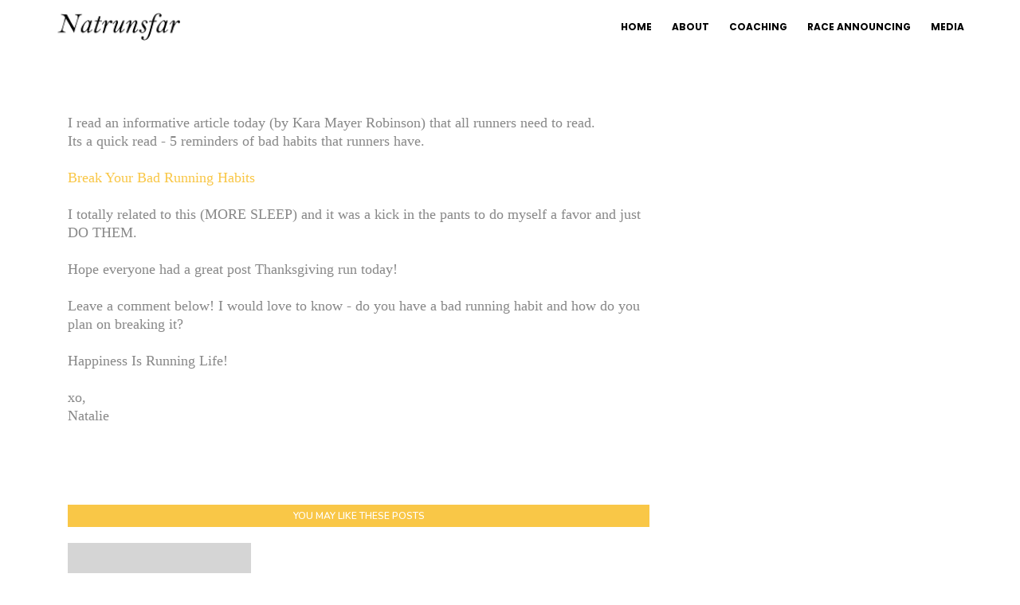

--- FILE ---
content_type: text/html; charset=UTF-8
request_url: http://www.natrunsfar.com/2014/11/newbies-to-vets5-tips-to-remember-nats.html
body_size: 99793
content:
<!DOCTYPE html>
<html class='ltr' dir='ltr' xmlns='http://www.w3.org/1999/xhtml' xmlns:b='http://www.google.com/2005/gml/b' xmlns:data='http://www.google.com/2005/gml/data' xmlns:expr='http://www.google.com/2005/gml/expr'>
<head>
<meta content='width=device-width, initial-scale=1, minimum-scale=1, maximum-scale=1' name='viewport'/>
<title>Newbies to Vets...5 tips to remember - Nat&#39;s Runbit #3</title>
<meta content='text/html; charset=UTF-8' http-equiv='Content-Type'/>
<!-- Chrome, Firefox OS and Opera -->
<meta content='#f8f8f8' name='theme-color'/>
<!-- Windows Phone -->
<meta content='#f8f8f8' name='msapplication-navbutton-color'/>
<meta content='blogger' name='generator'/>
<link href='http://www.natrunsfar.com/favicon.ico' rel='icon' type='image/x-icon'/>
<link href='http://www.natrunsfar.com/2014/11/newbies-to-vets5-tips-to-remember-nats.html' rel='canonical'/>
<link rel="alternate" type="application/atom+xml" title="Natrunsfar - Atom" href="http://www.natrunsfar.com/feeds/posts/default" />
<link rel="alternate" type="application/rss+xml" title="Natrunsfar - RSS" href="http://www.natrunsfar.com/feeds/posts/default?alt=rss" />
<link rel="service.post" type="application/atom+xml" title="Natrunsfar - Atom" href="https://www.blogger.com/feeds/4191643308729466860/posts/default" />

<link rel="alternate" type="application/atom+xml" title="Natrunsfar - Atom" href="http://www.natrunsfar.com/feeds/2027816085637645802/comments/default" />
<!--Can't find substitution for tag [blog.ieCssRetrofitLinks]-->
<meta content='Break 5 habits to break your PR. Nat&#39;s Runbit #3' name='description'/>
<meta content='http://www.natrunsfar.com/2014/11/newbies-to-vets5-tips-to-remember-nats.html' property='og:url'/>
<meta content='Newbies to Vets...5 tips to remember - Nat&#39;s Runbit #3' property='og:title'/>
<meta content='Break 5 habits to break your PR. Nat&#39;s Runbit #3' property='og:description'/>
<!-- Google Fonts -->
<link href='//fonts.googleapis.com/css?family=Nunito:400,500,600,700,800.900|Poppins:400,400i,500,500i,700,700i' media='all' rel='stylesheet' type='text/css'/>
<link href='https://cdnjs.cloudflare.com/ajax/libs/font-awesome/6.4.2/css/all.min.css' rel='stylesheet'/>
<link href='https://cdn.jsdelivr.net/npm/remixicon@2.5.0/fonts/remixicon.css' rel='stylesheet'/>
<!-- Template Style CSS -->
<style id='page-skin-1' type='text/css'><!--
/*
-----------------------------------------------
Blogger Template Style
Name:        Couples
License:     Free Version
Version:     1.0
Author:      Sora Templates
Author Url:  https://www.soratemplates.com/
----------------------------------------------- */
/*-- Reset CSS --*/
/* PRELOADER */
ul.no-posts {
text-align: center;
}
html .home {
overflow-x: hidden;
}
#google_translate_element {
clear: both;
}
#preloader {
position: fixed;
z-index: 1800;
top: 0;
right: 0;
bottom: 0;
left: 0;
width: 100%;
height: 100%;background: radial-gradient(circle, #fff 0%, #bbb 85%) no-repeat; background: -webkit-radial-gradient(circle, #fff 0%, #bbb 85%) no-repeat;
}
.ouro {
position: relative;
display:inline-block;
height: 46px;
width: 46px;
margin: 0;
border-radius: 50%;
background: none repeat scroll 0 0 #DDDDDD;
overflow:hidden;
box-shadow: 0 0 10px rgba(0,0,0,.1) inset, 0 0 25px rgba(0,0,255,0.075);
}
.ouro:after {
content: "";
position: absolute;
top: 9px; left: 9px;
display: block;
height: 28px; width: 28px;
background: none repeat scroll 0 0 #F2F2F2;
border-radius: 50%;
box-shadow: 0 0 10px rgba(0,0,0,.1);
}
.ouro > span {
position: absolute;
height: 100%; width: 50%;
overflow: hidden;
}
.left  { left:0   }
.right { left:50% }
.anim {
position: absolute;
left: 100%; top: 0;
height: 100%; width: 100%;
border-radius: 999px;
background: none repeat scroll 0 0 #508EC3;
opacity: 0.8;
-webkit-animation: ui-spinner-rotate-left 3s infinite;
animation: ui-spinner-rotate-left 3s infinite;
-webkit-transform-origin: 0 50% 0;
transform-origin: 0 50% 0;
}
.left .anim {
border-bottom-left-radius: 0;
border-top-left-radius: 0;
}
.right .anim {
border-bottom-right-radius: 0;
border-top-right-radius: 0;
left: -100%;
-webkit-transform-origin: 100% 50% 0;
transform-origin: 100% 50% 0;
}
/* v3 */
.ouro3 .anim {
-webkit-animation-delay: 0s;
-webkit-animation-duration:1s;
-webkit-animation-timing-function: linear;
animation-delay: 0s;
animation-duration:1s;
animation-timing-function: linear;
}
.ouro3 .right .anim{
-webkit-animation-name: ui-spinner-rotate-right;
-webkit-animation-delay:0;
-webkit-animation-delay: .5s;
animation-name: ui-spinner-rotate-right;
animation-delay:0;
animation-delay: .5s;
}
/* round variation */
.round .ouro:after {display:none }
/* double variation */
.double .ouro:after {
height: 13px; width: 13px;
left: 7px; top: 7px;
border: 10px solid #ddd;
background: transparent;
box-shadow: none;
}
@keyframes ui-spinner-rotate-right{
0%{transform:rotate(0deg)}
25%{transform:rotate(180deg)}
50%{transform:rotate(180deg)}
75%{transform:rotate(360deg)}
100%{transform:rotate(360deg)}
}
@keyframes ui-spinner-rotate-left{
0%{transform:rotate(0deg)}
25%{transform:rotate(0deg)}
50%{transform:rotate(180deg)}
75%{transform:rotate(180deg)}
100%{transform:rotate(360deg)}
}
@-webkit-keyframes ui-spinner-rotate-right{
0%{-webkit-transform:rotate(0deg)}
25%{-webkit-transform:rotate(180deg)}
50%{-webkit-transform:rotate(180deg)}
75%{-webkit-transform:rotate(360deg)}
100%{-webkit-transform:rotate(360deg)}
}
@-webkit-keyframes ui-spinner-rotate-left{
0%{-webkit-transform:rotate(0deg)}
25%{-webkit-transform:rotate(0deg)}
50%{-webkit-transform:rotate(180deg)}
75%{-webkit-transform:rotate(180deg)}
100%{-webkit-transform:rotate(360deg)}
}
.no-js #preloader,
.oldie #preloader {
display: none
}
#loader {
position: absolute;
top: calc(50% - 1.25em);
left: calc(50% - 1.25em);
}
a,abbr,acronym,address,applet,b,big,blockquote,body,caption,center,cite,code,dd,del,dfn,div,dl,dt,em,fieldset,font,form,h1,h2,h3,h4,h5,h6,html,i,iframe,img,ins,kbd,label,legend,li,object,p,pre,q,s,samp,small,span,strike,strong,sub,sup,table,tbody,td,tfoot,th,thead,tr,tt,u,ul,var{
padding:0;
border:0;
outline:0;
vertical-align:baseline;
background:0 0;
text-decoration:none
}
*{
-webkit-box-sizing: border-box;
box-sizing: border-box;
}
form,textarea,input,button{
-webkit-appearance:none;
-moz-appearance:none;
appearance:none;
border-radius:0
}
dl,ul{
list-style-position:inside;
font-weight:400;
list-style:none
}
ul li{
list-style:none
}
caption,th{
text-align:center
}
img{
border:none;
position:relative
}
a,a:visited{
text-decoration:none
}
.post-body a:visited {
color:red;
}
.clearfix{
clear:both
}
.section,.widget,.widget ul{
margin:0;
padding:0
}
a{
color:#f9c747
}
a:visited {
color:red;
}
a:hover{
color:#222222
}
a img{
border:0
}
abbr{
text-decoration:none
}
.CSS_LIGHTBOX{
z-index:999999!important
}
.separator a{
clear:none!important;
float:none!important;
margin-left:0!important;
margin-right:0!important
}
#navbar-iframe,.widget-item-control,a.quickedit,.home-link,.feed-links{
display:none!important
}
.center{
display:table;
margin:0 auto;
position:relative
}
.widget > h2,.widget > h3{
display:none
}
h1,h2,h3,h4,h5,h6 {font-family: 'Nunito', sans-serif;font-weight:700;}
/*-- Body Content CSS --*/
body{
background-color:#FFFFFF;
background-image: url(https://blogger.googleusercontent.com/img/b/R29vZ2xl/AVvXsEiYXI1wPZKjlpET6rJzD_iZAA-mCinOHOlOBQvrgvMY3_YEmbtkrXytFQJEptKzupLzivPTOtr1tgZhMBE2fbtsAW8AqCLbcU2tosz0rC_JkSSXfxq_1OxSbIrQoJA-Ic6gm8nwy-kiGmUGWn0Gz4uy-DwKibS6CHk2DJdjnuAV9NOPggBO1MjI3mUHeqID/s1600/jhvjyhv.png);
background-size: 0px;
font-family:'Poppins',sans-serif;
font-size:14px;
font-weight:400;
color:#888888;
word-wrap:break-word;
margin:0;
padding:0
}
.row{
width:1140px
}
#content-wrapper{
float:left;
width:100%;
padding:0 0 35px;
margin:0;
background-color: #f3f7fd;
}
.home #content-wrapper, .index #content-wrapper, .static_page #content-wrapper {
margin:0;
padding-bottom:35px;
background:transparent;
}
.item #content-wrapper{
margin:40px 0;
background:#ffffff;
}
#content-wrapper > .container{
position:relative;
margin:0 auto
}
#main-wrapper{
overflow:hidden;
padding:0;
margin:0 -7px
}
.index #main-wrapper {
overflow: visible;
float: left;
width: 100%;
margin: 0;
}
.item #main-wrapper{
margin:0;
float: left;
overflow: hidden;
width: 66.66666667%;
box-sizing: border-box;
word-wrap: break-word;
padding: 0 15px;
margin: 0;
}
#sidebar-wrapper{
display:none;
float: right;
overflow: hidden;
width: 33.33333333%;
box-sizing: border-box;
word-wrap: break-word;
padding: 0 15px;
}
.item #sidebar-wrapper {
display:block;
}
.sidebar .widget{
position:relative;
overflow:hidden;
background-color:#fff;
box-sizing:border-box;
padding:0;
margin:0 0 35px
}
.sidebar .widget-title{
position:relative;
float:left;
width:100%;
height:32px;
background-color:#f0f0f0;
display:block;
margin:0 0 20px
}
.sidebar .widget-title > h3{
position:relative;
display:block;
height:32px;
font-size:12px;
color:#333333;
font-weight:700;
line-height:32px;
text-align:center;
text-transform:uppercase;
padding:0 15px;
margin:0;
border-radius:2px 2px 0 0
}
.sidebar .widget-content{
float:left;
width:100%;
margin:0
}
.list-label li{
position:relative;
display:block;
padding:8px 0;
border-top:1px dotted #eaeaea
}
.list-label li:first-child{
padding:0 0 8px;
border-top:0
}
.list-label li:last-child{
padding-bottom:0;
border-bottom:0
}
.list-label li a{
display:block;
color:#222222;
font-size:13px;
font-weight:400;
text-transform:capitalize;
transition:color .17s
}
.list-label li a:before{
content:"\f105";
float:left;
color:#222222;
font-size:12px;
font-weight:400;
font-family:FontAwesome;
margin:0 3px 0 0;
transition:color .17s
}
.list-label li a:hover{
color:#f9c747
}
.list-label .label-count{
position:relative;
float:right;
font-weight:400
}
.cloud-label li{
position:relative;
float:left;
margin:0 5px 5px 0
}
.cloud-label li a{
display:block;
height:26px;
background-color:#fff;
color:#222222;
font-size:12px;
line-height:26px;
font-weight:400;
padding:0 10px;
border:1px solid #eaeaea;
border-radius:3px;
transition:all .17s ease
}
.cloud-label li a:hover{
color:#f9c747
}
.cloud-label .label-count{
display:none
}
.sidebar .FollowByEmail > .widget-title > h3{
margin:0
}
.FollowByEmail .widget-content{
position:relative;
overflow:hidden;
background-color:#f9c747;
font-weight:400;
text-align:center;
box-sizing:border-box;
padding:20px
}
.FollowByEmail .widget-content > h3{
font-size:18px;
color:#fff;
font-weight:700;
margin:0 0 13px
}
.FollowByEmail .before-text{
font-size:13px;
color:#fff;
line-height:1.4em;
margin:0 0 15px;
display:block;
padding:0 15px;
overflow:hidden
}
.FollowByEmail .follow-by-email-inner{
position:relative
}
.FollowByEmail .follow-by-email-inner .follow-by-email-address{
width:100%;
height:34px;
color:#888;
font-size:11px;
font-family:inherit;
text-align:center;
padding:0 10px;
margin:0 0 10px;
box-sizing:border-box;
border:1px solid #eaeaea;
transition:ease .17s
}
.FollowByEmail .follow-by-email-inner .follow-by-email-address:focus{
border-color:rgba(0,0,0,0.1)
}
.FollowByEmail .follow-by-email-inner .follow-by-email-submit{
width:100%;
height:34px;
font-family:inherit;
font-size:11px;
color:#fff;
background-color:#232323;
text-transform:uppercase;
text-align:center;
font-weight:700;
cursor:pointer;
margin:0;
border:0;
transition:opacity .17s
}
.FollowByEmail .follow-by-email-inner .follow-by-email-submit:hover{
opacity:.8
}
#ArchiveList ul.flat li{
color:#222222;
font-size:13px;
font-weight:400;
padding:8px 0;
border-bottom:1px dotted #eaeaea
}
#ArchiveList ul.flat li:first-child{
padding-top:0
}
#ArchiveList ul.flat li:last-child{
padding-bottom:0;
border-bottom:0
}
#ArchiveList .flat li > a{
display:block;
color:#222222;
transition:color .17s
}
#ArchiveList .flat li > a:hover{
color:#f9c747
}
#ArchiveList .flat li > a:before{
content:"\f105";
float:left;
color:#222222;
font-size:12px;
font-weight:400;
font-family:FontAwesome;
margin:0 3px 0 0;
display:inline-block;
transition:color .17s
}
#ArchiveList .flat li > a > span{
position:relative;
float:right;
font-weight:400
}
.PopularPosts .post{
overflow:hidden;
margin:20px 0 0
}
.PopularPosts .post:first-child{
margin:0
}
.PopularPosts .post-image-link{
position:relative;
width:80px;
height:65px;
float:left;
overflow:hidden;
display:block;
vertical-align:middle;
margin:0 12px 0 0
}
.PopularPosts .post-info{
overflow:hidden
}
.PopularPosts .post-title{
font-size:14px;
font-weight:500;
line-height:1.4em;
margin:0 0 5px
}
.PopularPosts .post-title a{
display:block;
color:#222222;
transition:color .17s
}
.PopularPosts .post-title a:hover{
color:#f9c747
}
.PopularPosts .post-meta{
font-size:11px
}
.PopularPosts .post-date:before{
font-size:10px
}
.FeaturedPost .post-image-link{
display:block;
position:relative;
overflow:hidden;
width:100%;
height:180px;
margin:0 0 13px
}
.FeaturedPost .post-title{
font-size:18px;
overflow:hidden;
font-weight:500;
line-height:1.4em;
margin:0 0 10px
}
.FeaturedPost .post-title a{
color:#222222;
display:block;
transition:color .17s ease
}
.FeaturedPost .post-title a:hover{
color:#f9c747
}
.Text{
font-size:13px
}
.contact-form-widget form{
font-weight:400
}
.contact-form-name{
float:left;
width:100%;
height:30px;
font-family:inherit;
font-size:13px;
line-height:30px;
box-sizing:border-box;
padding:5px 10px;
margin:0 0 10px;
border:1px solid #eaeaea
}
.contact-form-email{
float:left;
width:100%;
height:30px;
font-family:inherit;
font-size:13px;
line-height:30px;
box-sizing:border-box;
padding:5px 10px;
margin:0 0 10px;
border:1px solid #eaeaea
}
.contact-form-email-message{
float:left;
width:100%;
font-family:inherit;
font-size:13px;
box-sizing:border-box;
padding:5px 10px;
margin:0 0 10px;
border:1px solid #eaeaea
}
.contact-form-button-submit{
float:left;
width:100%;
height:30px;
background-color:#f9c747;
font-size:13px;
color:#fff;
line-height:30px;
cursor:pointer;
box-sizing:border-box;
padding:0 10px;
margin:0;
border:0;
transition:background .17s ease
}
.contact-form-button-submit:hover{
background-color:#232323
}
.contact-form-error-message-with-border{
float:left;
width:100%;
background-color:#fbe5e5;
font-size:11px;
text-align:center;
line-height:11px;
padding:3px 0;
margin:10px 0;
box-sizing:border-box;
border:1px solid #fc6262
}
.contact-form-success-message-with-border{
float:left;
width:100%;
background-color:#eaf6ff;
font-size:11px;
text-align:center;
line-height:11px;
padding:3px 0;
margin:10px 0;
box-sizing:border-box;
border:1px solid #5ab6f9
}
.contact-form-cross{
margin:0 0 0 3px
}
.contact-form-error-message,.contact-form-success-message{
margin:0
}
.BlogSearch .search-input{
float:left;
width:75%;
height:30px;
background-color:#fff;
font-weight:400;
font-size:13px;
line-height:30px;
box-sizing:border-box;
padding:5px 10px;
border:1px solid #eaeaea;
border-right-width:0
}
.BlogSearch .search-action{
float:right;
width:25%;
height:30px;
font-family:inherit;
font-size:13px;
line-height:30px;
cursor:pointer;
box-sizing:border-box;
background-color:#f9c747;
color:#fff;
padding:0 5px;
border:0;
transition:background .17s ease
}
.BlogSearch .search-action:hover{
background-color:#232323
}
.Profile .profile-img{
float:left;
width:80px;
height:80px;
margin:0 15px 0 0;
transition:all .17s ease
}
.Profile .profile-datablock{
margin:0
}
.Profile .profile-data .g-profile{
display:block;
font-size:14px;
color:#222222;
margin:0 0 5px;
transition:color .17s ease
}
.Profile .profile-data .g-profile:hover{
color:#f9c747
}
.Profile .profile-info > .profile-link{
color:#222222;
font-size:11px;
margin:5px 0 0;
transition:color .17s ease
}
.Profile .profile-info > .profile-link:hover{
color:#f9c747
}
.Profile .profile-datablock .profile-textblock{
display:none
}
.common-widget .LinkList ul li,.common-widget .PageList ul li{
width:calc(50% - 5px);
padding:7px 0 0
}
.common-widget .LinkList ul li:nth-child(odd),.common-widget .PageList ul li:nth-child(odd){
float:left
}
.common-widget .LinkList ul li:nth-child(even),.common-widget .PageList ul li:nth-child(even){
float:right
}
.common-widget .LinkList ul li a,.common-widget .PageList ul li a{
display:block;
color:#ffffff;
font-size:13px;
font-weight:400;
transition:color .17s ease
}
.common-widget .LinkList ul li a:hover,.common-widget .PageList ul li a:hover{
color:#f9c747
}
.common-widget .LinkList ul li:first-child,.common-widget .LinkList ul li:nth-child(2),.common-widget .PageList ul li:first-child,.common-widget .PageList ul li:nth-child(2){
padding:0
}
.post-image-wrap{
position:relative;
display:block
}
.post-image-link:hover:after,.post-image-wrap:hover .post-image-link:after{
opacity:1
}
.post-image-link,.comments .avatar-image-container{
background-color:#f9f9f9
}
.post-thumb{
display:block;
position:relative;
width:100%;
height:100%;
color:transparent;
object-fit:cover;
z-index:1;
opacity: 0;
transition:opacity .35s ease,transform .35s ease
}
.post-thumb.lazy-yard {
opacity: 1;
}
.widget-title > h3{
display:none
}
#brand-services-wrap .widget-title {
display:none;
}
#brand-services-wrap .widget-title > h3 {
display: block;
font-size: 42px;
color: #232323;
font-weight: 700;
}
.custom-widget li{
overflow:hidden;
margin:20px 0 0
}
.custom-widget li:first-child{
padding:0;
margin:0;
border:0
}
.custom-widget .post-image-link{
position:relative;
width:80px;
height:60px;
float:left;
overflow:hidden;
display:block;
vertical-align:middle;
margin:0 12px 0 0
}
.custom-widget .post-info{
overflow:hidden
}
.custom-widget .post-title{
overflow:hidden;
font-size:13px;
font-weight:400;
line-height:1.5em;
margin:0 0 3px
}
.custom-widget .post-title a{
display:block;
color:#232323;
transition:color .17s
}
.custom-widget li:hover .post-title a{
color:#f9c747
}
.custom-widget .post-meta{
font-size:12px
}
#editorial-wrap .container {
margin: 0 auto;
}
.editorial-authors {
display: flex;
flex-wrap: wrap;
margin: 0 -15px 0;
}
.editorial-authors .widget {
display: block;
width: 33.33333%;
padding:0 15px;
box-sizing: border-box;
border-radius: 12px;
text-align: center;
}
.editorial-authors .widget .editorial-avatar-wrap {
position: relative;
}
.editorial-authors .widget .editorial-avatar-wrap .editorial-avatar {
display: block;
width: 100%;
height: 510px;
overflow: hidden;
}
.editorial-authors .widget .editorial-avatar-wrap .editorial-avatar img {
display: block;
width: 100%;
height: 100%;
object-fit: cover;
margin: 0;
}
.editorial-authors .widget .editorial-avatar-wrap .editorial-info {
position: absolute;
bottom: 0;
left: 0;
right: 0;
padding: 30px 30px 34px;
text-align: center;
background-image: -webkit-gradient(linear,left top,left bottom,from(#000),to(transparent));
background-image: -webkit-linear-gradient(bottom,#000,transparent);
background-image: -moz-linear-gradient(bottom,#000,transparent);
background-image: -ms-linear-gradient(bottom,#000,transparent);
background-image: -o-linear-gradient(bottom,#000,transparent);
background-image: linear-gradient(bottom,#000,transparent);
filter: progid:DXImageTransform.Microsoft.gradient(startColorStr='#000',endColorStr='rgba(0, 0, 0, 0)');
}
.editorial-authors .widget .editorial-avatar-wrap .editorial-info .editorial-title {
font-size: 22px;
color: #fff;
font-weight: 700;
margin: 0 0 2px;
}
.editorial-authors .widget .editorial-avatar-wrap .editorial-info .editorial-meta {
font-size: 14px;
color: #fff;
font-weight: 400;
margin: 0;
display: block;
}
#editorial-wrap .head-text {
margin: 15px 0 50px;
}
#editorial-wrap {
display: none;
margin-bottom: 50px;
}
#top-bar{
background-image: url(https://1.bp.blogspot.com/-GUTgXwRhUV0/YGAkDor0AGI/AAAAAAAAKXU/VB_EXXtwjms7kFnwy2JhtdVkwp52clA_gCNcBGAsYHQ/s16000/email-bg.jpg);
background-size: cover;
background-position: 50%;
background-repeat: no-repeat;
background-attachment: fixed;
width:100%;
padding:20px 0 0;
overflow:hidden;
margin:0;
position:relative;
}
.top-bar-bg{
background-color: rgba(68,63,69,0.9);
position: absolute;
top: 0;
left: 0;
width: 100%;
height: 100%;
box-sizing: border-box;
}
#top-bar .container{
margin:0 auto
}
.top-bar-nav{
position:relative;
float:right;
display:block
}
.top-bar-nav .widget > .widget-title{
display:none
}
.top-bar-nav ul li{
float:left
}
.top-bar-nav ul li > a{
height:30px;
display:block;
color:#fff;
font-size:12px;
font-weight:400;
line-height:30px;
margin:0 0 0 10px;
padding:0 5px;
transition:color .17s
}
.top-bar-nav ul li:first-child > a{
padding:0 5px 0 0
}
.top-bar-nav ul > li:hover > a{
color:#f9c747
}
.top-bar-social{
float:left;
width:66.66666667%;
position:relative;
display:block;
margin: 0;
padding:25px 0 0;
text-align:center;
}
#author-email-pic {
width: 33.33333333%;
float: right;
}
#author-email-pic img {
height: auto;
max-width: 100%;
vertical-align: top;
}
.top-bar-social .BlogSearch {
max-width: 550px;
width: 100%;
margin: 0 auto;
overflow:hidden;
}
.top-bar-social .BlogSearch .widget-content {
background:transparent;
}
.top-bar-social .BlogSearch .search-input {
border-radius: 10px;
height: auto;
font-size: 15px;
width: 100%;
color: #888;
font-family: inherit;
text-align: center;
padding: 0;
margin: 0 0 10px;
box-sizing: border-box;
border: 1px solid #eaeaea;
transition: ease .17s;
line-height: 50px;
}
.top-bar-social .BlogSearch .search-input input {
width: 100%;
box-sizing: border-box;
padding: 0 10px;
border: 0;
text-align:center;
height: 50px;
border-radius: 10px;
line-height: 50px;
}
.top-bar-social .BlogSearch .search-action {
width:auto;
display: inline-block;
padding: 0 15px;
box-sizing: border-box;
border-radius: 30px;
background:#f9c747;
height: 45px;
font-size: 14px;
letter-spacing: 1px;
float: none;
}
.top-bar-social .LinkList {
margin-top:15px;
}
.top-bar-social .widget-title > h3 {
display: block;
color: #f2f2f2;
font-size: 36px;
line-height: 42px;
font-weight: 700;
margin: 0 0 15px;
}
.top-bar-social .LinkList >  .widget-title{
display:none
}
.top-bar-social ul > li{
display:inline-block
}
.top-bar-social ul > li > a{
display:block;
width:30px;
height:30px;
border:1px solid rgba(158, 158, 158, 0.15);
color:#ffffff;
font-size:14px;
text-align:center;
line-height:30px;
padding:0;
margin:0 0 0 10px;
transition:all .17s ease;
border-radius:50%;
}
.top-bar-social ul > li:hover > a{
color:#f9c747
}
.social a:before{
display:inline-block;
font-family:FontAwesome;
font-style:normal;
font-weight:400
}
.social .facebook a:before{
content:"\f230"
}
.social .facebook-f a:before{
content:"\f09a"
}
.social .twitter a:before{
content:"\f099"
}
.social .x-twitter a:before{
content:"\e61b"
}
.social .gplus a:before{
content:"\f0d5"
}
.social .rss a:before{
content:"\f09e"
}
.social .youtube a:before{
content:"\f16a"
}
.social .skype a:before{
content:"\f17e"
}
.social .stumbleupon a:before{
content:"\f1a4"
}
.social .tumblr a:before{
content:"\f173"
}
.social .vk a:before{
content:"\f189"
}
.social .stack-overflow a:before{
content:"\f16c"
}
.social .github a:before{
content:"\f09b"
}
.social .linkedin a:before{
content:"\f0e1"
}
.social .dribbble a:before{
content:"\f17d"
}
.social .soundcloud a:before{
content:"\f1be"
}
.social .behance a:before{
content:"\f1b4"
}
.social .digg a:before{
content:"\f1a6"
}
.social .instagram a:before{
content:"\f16d"
}
.social .pinterest a:before{
content:"\f0d2"
}
.social .pinterest-p a:before{
content:"\f231"
}
.social .twitch a:before{
content:"\f1e8"
}
.social .delicious a:before{
content:"\f1a5"
}
.social .codepen a:before{
content:"\f1cb"
}
.social .reddit a:before{
content:"\f1a1"
}
.social .whatsapp a:before{
content:"\f232"
}
.social .snapchat a:before{
content:"\f2ac"
}
.social .email a:before{
content:"\f0e0"
}
.social .external-link a:before{
content:"\f14c"
}
.social-color .facebook a,.social-color .facebook-f a{
background-color:#3b5999
}
.social-color .twitter a{
background-color:#00acee
}
.social-color .x-twitter a{
background-color:#14171A
}
.social-color .gplus a{
background-color:#db4a39
}
.social-color .youtube a{
background-color:#db4a39
}
.social-color .instagram a{
background-color:#bc3490
}
.social-color .pinterest a,.social-color .pinterest-p a{
background-color:#ca2127
}
.social-color .dribbble a{
background-color:#ea4c89
}
.social-color .linkedin a{
background-color:#0077b5
}
.social-color .tumblr a{
background-color:#365069
}
.social-color .twitch a{
background-color:#6441a5
}
.social-color .rss a{
background-color:#ffc200
}
.social-color .skype a{
background-color:#00aff0
}
.social-color .stumbleupon a{
background-color:#eb4823
}
.social-color .vk a{
background-color:#4a76a8
}
.social-color .stack-overflow a{
background-color:#f48024
}
.social-color .github a{
background-color:#24292e
}
.social-color .soundcloud a{
background-color:#ff5400
}
.social-color .behance a{
background-color:#191919
}
.social-color .digg a{
background-color:#1b1a19
}
.social-color .delicious a{
background-color:#0076e8
}
.social-color .codepen a{
background-color:#000
}
.social-color .reddit a{
background-color:#ff4500
}
.social-color .whatsapp a{
background-color:#3fbb50
}
.social-color .snapchat a{
background-color:#ffe700
}
.social-color .email a{
background-color:#888
}
.social-color .external-link a{
background-color:#232323
}
.home #header-wrap {
position: absolute;
background:transparent;
}
#header-wrap{
position: relative;
background: #ffffff;
left: 0;
top: 0;
padding: 0;
width: 100%;
height: 68px;
z-index: 1010;
}
#header-wrap .container{
margin:0 auto;
position:relative
}
.header-logo{
position:relative;
float:left;
height:38px;
margin:15px 0 0
}
.header-logo .header-brand{
display:inline-block;
line-height:0
}
.header-logo img{
max-width:100%;
height:38px;
vertical-align:middle
}
.header-logo h1{
color:#000000;
font-size:20px;
line-height:38px;
margin:0
}
.header-logo p{
font-size:12px;
margin:5px 0 0
}
#parallax-menu {
display: none;
}
.home #parallax-menu {
display: block;
}
.scrolling-menu {
float: right;
position: relative;
height: 68px;
}
.scrolling-menu ul > li {
float: left;
position: relative;
margin: 0;
padding: 0;
transition: color .17s;
}
.scrolling-menu ul > li > a {
position: relative;
color: #000000;
font-size: 12px;
font-weight: 600;
text-transform: uppercase;
line-height: 68px;
display: inline-block;
text-decoration: none;
padding: 0 10px;
margin: 0 0 0 5px;
transition: color .17s;
}
.home #main-menu {
display:none;
}
#main-menu{
float:right
}
#main-menu .widget,#main-menu .widget > .widget-title{
display:none
}
#main-menu .show-menu{
display:block
}
#main-menu{
position:relative;
height:68px;
z-index:15
}
#main-menu ul > li{
float:left;
position:relative;
margin:0;
padding:0;
transition:color .17s
}
#main-menu ul > li > a{
position:relative;
color:#000000;
font-size:12px;
font-weight:600;
text-transform:uppercase;
line-height:68px;
display:inline-block;
text-decoration:none;
padding:0 10px;
margin:0 0 0 5px;
transition:color .17s
}
#main-menu #main-menu-nav > li:last-child > a{
padding:0 0 0 10px
}
#main-menu ul > li > a:hover{
color:#f9c747
}
#main-menu ul > li > ul{
position:absolute;
float:left;
left:0;
top:68px;
width:180px;
background-color:#232323;
z-index:99999;
margin-top:0;
padding:0;
visibility:hidden;
opacity:0
}
#main-menu ul > li > ul > li > ul{
position:absolute;
float:left;
top:0;
left:100%;
margin-left:0
}
#main-menu ul > li > ul > li{
display:block;
float:none;
position:relative;
transition:background .17s ease
}
#main-menu ul > li > ul > li a{
display:block;
height:34px;
font-size:11px;
color:#000000;
line-height:34px;
box-sizing:border-box;
padding:0 15px;
margin:0
}
#main-menu ul > li > ul > li:hover{
background-color:#f9c747
}
#main-menu ul > li > ul > li:hover > a{
color:#fff
}
#main-menu ul > li.has-sub > a:after{
content:'\f107';
float:right;
font-family:FontAwesome;
font-size:12px;
font-weight:400;
margin:0 0 0 6px
}
#main-menu ul > li > ul > li.has-sub > a:after{
content:'\f105';
float:right;
margin:0
}
#main-menu ul > li:hover > ul,#main-menu ul > li > ul > li:hover > ul{
visibility:visible;
opacity:1
}
#main-menu ul ul{
transition:all .17s ease
}
.mobile-menu-toggle, .scrolling-mobile-menu-toggle{
display:none;
position:absolute;
right:0;
top:0;
height:68px;
line-height:68px;
z-index:20;
color:#000000;
font-size:21px;
font-weight:400;
text-align:left;
cursor:pointer;
padding:0 0 0 20px;
transition:color .17s ease
}
.home .mobile-menu-toggle, .home .mobile-menu-wrap {
display:none;
}
.mobile-menu-toggle:before, .scrolling-mobile-menu-toggle:before{
content:"\f0c9";
font-family:FontAwesome
}
.nav-active .mobile-menu-toggle:before, .scrolling-active .scrolling-mobile-menu-toggle:before{
content:"\f00d";
font-family:FontAwesome
}
.mobile-menu-toggle:hover, .scrolling-mobile-menu-toggle:hover{
color:#f9c747
}
.overlay{
display:none;
position:fixed;
top:0;
left:0;
right:0;
bottom:0;
z-index:990;
background:rgba(0,0,0,0.8)
}
.mobile-menu-wrap, .scrolling-mobile-menu-wrap{
display:none
}
.mobile-menu, .scrolling-mobile-menu{
position:absolute;
top:68px;
left:0;
width:100%;
background-color:#232323;
box-sizing:border-box;
visibility:hidden;
z-index:1000;
opacity:0;
border-top:1px solid rgba(255,255,255,0.05);
transition:all .17s ease
}
.nav-active .mobile-menu, .scrolling-active .scrolling-mobile-menu{
visibility:visible;
opacity:1
}
.mobile-menu > ul, .scrolling-mobile-menu > ul{
margin:0
}
.mobile-menu .m-sub{
display:none;
padding:0
}
.mobile-menu ul li, .scrolling-mobile-menu ul li{
position:relative;
display:block;
overflow:hidden;
float:left;
width:100%;
font-size:11px;
font-weight:600;
text-transform:uppercase;
line-height:38px;
border-bottom:1px solid rgba(255,255,255,0.05)
}
.mobile-menu ul li:last-child, .scrolling-mobile-menu ul li:last-child{
border-bottom:0
}
.mobile-menu > ul li ul{
overflow:hidden
}
.mobile-menu ul li a, .scrolling-mobile-menu ul li a{
color:#ffffff;
padding:0 20px;
display:block;
transition:all .17s ease
}
.mobile-menu ul li a:hover, .scrolling-mobile-menu ul li a:hover{
color:#f9c747
}
.mobile-menu ul li.has-sub .submenu-toggle{
position:absolute;
top:0;
right:0;
color:#ffffff;
cursor:pointer;
border-left:1px solid rgba(255,255,255,0.05)
}
.mobile-menu ul li.has-sub .submenu-toggle:after{
content:'\f105';
font-family:FontAwesome;
font-weight:400;
float:right;
width:38px;
font-size:16px;
line-height:38px;
text-align:center;
transition:all .17s ease
}
.mobile-menu ul li.has-sub .submenu-toggle:hover{
color:#f9c747
}
.mobile-menu ul li.has-sub.show > .submenu-toggle:after{
transform:rotate(90deg)
}
.mobile-menu ul li ul li:first-child{
border-top:1px solid rgba(255,255,255,0.05)
}
.mobile-menu ul li ul li{
background-color:rgba(255,255,255,0.05)
}
#intro-wrap{
display:none;
position:relative;
float:left;
width:100%;
z-index:2;
margin:0;
background-image: url(https://blogger.googleusercontent.com/img/b/R29vZ2xl/AVvXsEjyyjaHtzXJWHcvvRm_qhtmLD5dW8gWTd9n_dq6Pa1N3QTD9KgZ41iG-V3hOPFFcJeElWHjZ6h8uztIFGVxoZjIiOu0lVRft27oX87Q0UNyYPMyPFF7VEjFZbr32dy9mIl5_P-T3Ue0uHCq8tR2lib8IfLG61k_TQfIujSiItQ1Nz9sq16vuyrmiIDgBlis/s1100/NRF%20Header%202022%20clean%20up%201100x900.png);
background-position: 50% 0;
background-repeat: no-repeat;
background-size: cover;
}
.slide-in {
font-size: 3.3rem;
position: absolute;
bottom: 2.2rem;
left: 0;
display: block;
width: 100%;
margin: 0;
padding: 0
}
.slide-in .pointer {
position: absolute;
top: 50%;
left: 50%;
width: 26px;
height: 42px;
-webkit-transform: translate(-50%, -50%);
-ms-transform: translate(-50%, -50%);
transform: translate(-50%, -50%);
border: 2px solid #f9c747;
border-radius: 26px;
-webkit-backface-visibility: hidden
}
.slide-in .pointer:after {
position: absolute;
top: 5px;
left: 50%;
width: 4px;
height: 4px;
margin-left: -2px;
content: '';
-webkit-transform: translateY(0) scaleY(1) scaleX(1) translateZ(0);
transform: translateY(0) scaleY(1) scaleX(1) translateZ(0);
-webkit-animation: scroll 1.5s -1s cubic-bezier(.68, -.55, .265, 1.55) infinite;
animation: scroll 1.5s -1s cubic-bezier(.68, -.55, .265, 1.55) infinite;
opacity: 1;
border-radius: 100%;
background-color: #f9c747
}
@-webkit-keyframes scroll {
0%, 20% {
-webkit-transform: translateY(0) scaleY(1) scaleX(1) translateZ(0);
transform: translateY(0) scaleY(1) scaleX(1) translateZ(0)
}
10% {
-webkit-transform: translateY(0) scaleY(1.2) scaleX(1.2) translateZ(0);
transform: translateY(0) scaleY(1.2) scaleX(1.2) translateZ(0);
opacity: 1
}
to {
-webkit-transform: translateY(20px) scaleY(2.5) scaleX(.5) translateZ(0);
transform: translateY(20px) scaleY(2.5) scaleX(.5) translateZ(0);
opacity: .01
}
}
@keyframes scroll {
0%, 20% {
-webkit-transform: translateY(0) scaleY(1) scaleX(1) translateZ(0);
transform: translateY(0) scaleY(1) scaleX(1) translateZ(0)
}
10% {
-webkit-transform: translateY(0) scaleY(1.2) scaleX(1.2) translateZ(0);
transform: translateY(0) scaleY(1.2) scaleX(1.2) translateZ(0);
opacity: 1
}
to {
-webkit-transform: translateY(20px) scaleY(2.5) scaleX(.5) translateZ(0);
transform: translateY(20px) scaleY(2.5) scaleX(.5) translateZ(0);
opacity: .01
}
}
@-webkit-keyframes blink {
0%, to {
opacity: 1
}
50% {
opacity: 0
}
}
@keyframes blink {
0%, to {
opacity: 1
}
50% {
opacity: 0
}
}
#main-intro{
position:relative;
float:left;
width:100%;
height:100%;
}
#main-intro .widget{
height:100%;
width:100%;
display:block;
overflow:hidden
}
#main-intro .widget-content {
display: -ms-flexbox;
display: flex;
-ms-flex-wrap: wrap;
flex-wrap: wrap;
margin:0 -15px;
align-items: center;
}
#main-intro .container {
position: relative;
margin: 0 auto;
}
#main-intro .widget.HTML, #main-intro #HTML100 {
display: none;
}
.intro-content{
display: flex;
flex-direction: column;
max-width: 50%;
flex: 0 0 50%;
text-align: left;
margin: 0;
padding:0;
}
.intro-title{
font-size:50px;
color:#007F46;
font-weight:900;
margin:0 0 20px;
background-position: 0% 100%;
background-repeat: no-repeat;
background-size: auto;
background-clip: border-box;
}
.intro-snippet{
font-size:35px;
font-weight: bold;
line-height:34px;
color:#ffffff;
margin:0
}
.intro-action a, .service-action a{
position:relative;
display:inline-block;
height:40px;
font-size:14px;
overflow: hidden;
z-index: 1;
color:#fff;
line-height:40px;
padding:0 25px;
margin:30px 0 0;
-webkit-border-radius: 40px;
-moz-border-radius: 40px;
border-radius: 40px;
transition:background .17s ease
}
.intro-action a {
display:block;
height:60px;
line-height:60px;
color:#062840;
font-size:25px;
font-weight:700;
text-align:center;
border-radius: 16px;
-webkit-border-radius: 16px;
-moz-border-radius: 16px;
border-radius: 16px;
}
.intro-action a:after, .service-action a:after {
position: absolute;
left: 0;
top: 0;
content: "";
height: 100%;
width: 100%;
background: #f9c747 none repeat scroll 0 0;
transition: all .35s ease-in-out;
z-index: -1;
}
.intro-action a:hover{
background-color:#232323
}
.intro-image {
display: flex;
flex-direction: column;
height:100%;
max-width: 50%;
flex: 0 0 50%;
text-align: left;
margin: 0;
order: 13;
padding: 0 15px;
position:relative;
}
.intro-image img {
position:absolute;
bottom:0;
}
.author-intro-widgets-duo {
box-shadow: 0 0 0 0 #ffffff;
background: #ffffff;
padding: 40px 0;
}
.author-intro-widgets-duo .container {
margin: 0 auto;
display: grid;
grid-template-columns: repeat(2,1fr);
grid-gap: 0;
}
.author-intro-widgets-duo .left-side-widget {
border-right: 2px solid #192E44;
}
.author-intro-widgets-duo .right-side-widget{
display: flex;
justify-content: center;
align-items: center;
justify-items: center;
}
.author-intro-widgets-duo .widget {
display: block;
overflow: hidden;
padding: 55px 55px 55px 0;
}
.author-intro-widgets-duo .author-list.right-side-widget .widget {
padding: 0 30px;
box-sizing:border-box;
}
.author-intro-widgets-duo .left-side-widget .widget {
border-bottom: 2px solid #192E44;
}
.author-intro-widgets-duo .left-side-widget .widget:last-child {
border-bottom: 0;
}
.author-intro-widgets-duo .author-list .service-icon {
float: right;
margin-left: 25px;
font-size: 30px;
color: #f9c747;
position: relative;
background: #011D3A;
border-radius: 16px;
box-shadow: 0px 16px 24px 4px rgb(1 21 41 / 20%);
height: 86px;
width: 86px;
flex-shrink: 0;
text-align: center;
line-height: 86px;
}
.author-intro-widgets-duo .author-list.right-side-widget  .service-icon {
float: left;
margin-left: 0;
margin-right:25px;
}
.author-intro-widgets-duo .author-list.left-side-widget .service-content {
text-align: right;
}
.author-intro-widgets-duo .author-list.right-side-widget .service-content {
text-align: left;
}
.author-intro-widgets-duo .author-list .service-title {
color:#FEFFFE;
font-size: 26px;
margin: 0 0 15px;
}
.author-intro-widgets-duo .author-list .service-snippet {
font-size: 16px;
font-weight: 400;
line-height: 1.875;
color: #99A2AC;
margin: 0;
}
#brand-services-wrap{
display:none;
background-color: #0c314a;
background-image: url(https://blogger.googleusercontent.com/img/b/R29vZ2xl/AVvXsEiYXI1wPZKjlpET6rJzD_iZAA-mCinOHOlOBQvrgvMY3_YEmbtkrXytFQJEptKzupLzivPTOtr1tgZhMBE2fbtsAW8AqCLbcU2tosz0rC_JkSSXfxq_1OxSbIrQoJA-Ic6gm8nwy-kiGmUGWn0Gz4uy-DwKibS6CHk2DJdjnuAV9NOPggBO1MjI3mUHeqID/s1600/jhvjyhv.png);
background-size: auto;
float:left;
width:100%;
padding:30px 0
}
#brand-services-wrap .container {
position: relative;
margin: 0 auto;
}
#brand-services-wrap ul {
padding:0;
margin:0;
list-style:none;
}
#brand-services-wrap li{
float: left;
width: calc(100% / 5);
box-sizing: border-box;
padding: 0 20px;
position:relative;
text-align:center;
}
.author-intro-widgets-duo .left-side-widget ul {
background-color: #0c314a;
background-image: url(https://blogger.googleusercontent.com/img/b/R29vZ2xl/AVvXsEiYXI1wPZKjlpET6rJzD_iZAA-mCinOHOlOBQvrgvMY3_YEmbtkrXytFQJEptKzupLzivPTOtr1tgZhMBE2fbtsAW8AqCLbcU2tosz0rC_JkSSXfxq_1OxSbIrQoJA-Ic6gm8nwy-kiGmUGWn0Gz4uy-DwKibS6CHk2DJdjnuAV9NOPggBO1MjI3mUHeqID/s1600/jhvjyhv.png);
background-size: auto;
border: 1px solid #021e30;
box-shadow: 0 2px 12px rgba(20, 20, 43, .08);
border-radius: 12px;
}
.toggle {
border-bottom: 1px solid #021e30;
margin-bottom: 20px;
}
.toggle:last-child {
margin:0;
}
.toggle .toggle-title {
position: relative;
display: block;
}
.toggle .toggle-title h3 {
font-size: 25px;
margin: 0px;
line-height: 1.6;
cursor: pointer;
font-weight: 700;
color:#ffffff;
text-transform:capitalize;
}
.toggle .toggle-inner {
padding: 7px 25px 10px 25px;
display: none;
margin: -7px 0 6px;
color:#ffffff;
}
.toggle .toggle-inner div {
max-width: 100%;
}
.toggle .toggle-title .title-name {
display: block;
padding: 15px 35px 15px 25px;
box-sizing:border-box;
}
.toggle .toggle-title a i {
font-size: 22px;
margin-right: 5px;
}
.toggle .toggle-title i {
position: absolute;
background: url("https://4.bp.blogspot.com/-ygbxrw8NhQA/XHGJ5IWmT-I/AAAAAAAAGYA/6UiyG5LnnhM6iqhFI2EEGd8wgd1hln5ggCLcBGAs/s1600/plus_minus.png") 0px -24px no-repeat;
width: 24px;
height: 24px;
transition: all 0.3s ease;
margin: 15px;
right: 0;
-webkit-filter: invert(1);
filter: invert(1);
}
.toggle .toggle-title.active i {
background: url("https://4.bp.blogspot.com/-ygbxrw8NhQA/XHGJ5IWmT-I/AAAAAAAAGYA/6UiyG5LnnhM6iqhFI2EEGd8wgd1hln5ggCLcBGAs/s1600/plus_minus.png") 0px 0px no-repeat;
}
.counter-box {
overflow: hidden;
margin: 0 auto;
padding: 60px 0;
position: relative;
}
.counter-box .container {
margin:0 auto;
}
.counter-box-info {
float: right;
width: 50%;
padding-left:30px;
box-sizing: border-box;
display: flex;
justify-content: center;
align-items: center;
justify-items: center;
}
.counter-box-info .head-text {
text-align: left;
margin: 0 0 30px;
}
.counter-box-image {
float: left;
width: 50%;
padding-right:30px;
box-sizing: border-box;
}
.counter-box-wrap {
float:left;
width:100%;
position:relative;
display: grid;
grid-template-columns: repeat(4,1fr);
grid-gap: 20px;
margin: 0 auto;
}
.counter-box-wrap .widget {
display: flex;
flex-direction: column;
width: 100%;
padding:10px 0;
box-sizing: border-box;
color: #fefefe;
position: relative;
flex-wrap: wrap;
align-content: center;
}
.counter-avatar {
float: left;
margin-right: 15px;
position: relative;
height: 45px;
width: 45px;
flex-shrink: 0;
text-align: center;
line-height: 45px;
}
.counter-avatar img {
width: 100%;
height: 100%;
}
.counter-avatar i {
display: block;
line-height: 45px;
font-size: 45px;
font-weight: 400;
font-style: normal;
margin: 0;
color: #f9c747;
}
.counter-info {
overflow: hidden;
}
.counter-info .counter-title {
font-size: 30px;
line-height: .9;
font-weight: 700;
margin: 0;
padding: 0;
}
.counter-info .counter-meta {
font-weight: 400;
font-size: 12px;
color: #99A2AC;
margin: 0;
}
.counter-box-image .counter-content {
position: relative;
background-size: cover;
background-position: 50%;
background-repeat: no-repeat;
}
.counter-image-wrap, .counter-image-wrap .widget, .counter-image-wrap .widget-content, .counter-image-wrap .counter-content {
height: 100%;
}
#intro-author-wrap{
display:none;
position:relative;
float:left;
width:100%;
padding:0;
margin:0;
}
#intro-author-wrap .container{
position:relative;
margin:0 auto
}
#intro-author-heading {
width: 100%;
float: left;
display:block;
position:relative;
padding: 80px 0;
margin-bottom:30px;
text-align:center;
}
#intro-author-heading .button {
margin: 10px 0 0;
padding: 8px 20px;
background: #232323;
color:#fff;
display: inline-block;
float: none;
}
#intro-author-heading .button:hover {
background: #f9c747;
}
.author-intro-widgets {
margin: 0 0 30px;
display: grid;
grid-template-columns: repeat(3,1fr);
grid-gap: 15px;
}
.author-intro-widgets .left-side-widget, .author-intro-widgets .center-side-widget, .author-intro-widgets .right-side-widget {
display: flex;
flex-direction: column;
width: 100%;
box-sizing: border-box;
text-align: center;
padding: 0;
box-sizing: border-box;
position:relative;
box-shadow: 0px 16px 24px 4px rgb(1 21 41 / 20%);
background: #011D3A;
}
.author-intro-widgets .right-side-widget {
}
.author-intro-widgets .author-list .widget {
display: block;
list-style: none;
width:100%;
float: left;
margin:0;
box-sizing: border-box;
position:relative;
}
#intro-author-photo{
position:relative;
float:left;
width:100%;
height:400px;
box-sizing:border-box;
padding:0 10px
}
#intro-author-photo .author-image{
position:relative;
display:block;
width:100%;
height:100%;
background-repeat:no-repeat;
background-size:cover;
margin:0
}
.author-title{
display:block;
font-size:40px;
color:#ffffff;
font-weight:700;
margin:15px 0 20px
}
.author-snippet{
font-size:14px;
color:#f2f2f2;
line-height:24px;
margin:0
}
#intro-services-wrap{
display:none;
float:left;
width:100%;
background-color:#f8f8f8;
padding:80px 0
}
#intro-services-wrap .container{
position:relative;
margin:0 auto
}
#intro-services{
display:block;
margin:0 -20px
}
#intro-services .widget{
float:left;
width:calc(100% / 3);
box-sizing:border-box;
padding:0 20px
}
.service-content{
display:block;
text-align:center
}
#intro-services .service-icon{
display:inline-block;
width:70px;
height:70px;
text-align:center;
border-radius:100%;
overflow:hidden
}
#intro-services .service-icon img{
display:block;
width:100%;
height:100%;
object-fit:cover;
border-radius:100%;
color:transparent
}
#intro-services .service-icon i{
display:block;
background-color:#f2f2f2;
font-size:30px;
color:#f9c747;
line-height:70px;
font-weight:400;
font-style:normal;
margin:0
}
.author-intro-widgets .author-list .service-content-details {
position: relative;
z-index: 1;
float: left;
width: 100%;
padding: 30px;
}
.author-intro-widgets .author-list .service-content-details .service-snippet {
color: #99A2AC;
font-size: 13px;
line-height: 22px;
}
.author-intro-widgets .left-side-widget .service-content {
text-align:right;
}
.author-intro-widgets .author-list .service-content {
text-align: left;
padding: 0;
position: relative;
box-sizing: border-box;
}
.author-intro-widgets .service-content .service-content-box-color {
float: left;
width: 100%;
height: 250px;
margin: 0;
position: relative;
display: block;
box-sizing: border-box;
}
.author-intro-widgets .service-content .service-content-box-color img {
display: block;
position: relative;
width: 100%;
height: 100%;
color: transparent;
object-fit: cover;
z-index: 1;
}
.service-title{
font-size:14px;
color:#232323;
font-weight:700;
text-transform:capitalize;
margin:25px 0 15px
}
.author-intro-widgets .author-list  .service-title{
font-size: 28px;
line-height: 1.2;
margin:0 0 10px;
color: #FEFFFE;
}
overflow:hidden;
}
.service-snippet{
font-size:14px;
line-height:24px;
margin:0
}
.owl-carousel{
display:none;
width:100%;
-webkit-tap-highlight-color:transparent;
position:relative;
z-index:1
}
.owl-carousel .owl-stage{
position:relative;
-ms-touch-action:pan-Y
}
.owl-carousel .owl-stage:after{
content:".";
display:block;
clear:both;
visibility:hidden;
line-height:0;
height:0
}
.owl-carousel .owl-stage-outer{
position:relative;
overflow:hidden;
-webkit-transform:translate3d(0px,0px,0px)
}
.owl-carousel .owl-controls .owl-nav .owl-prev,.owl-carousel .owl-controls .owl-nav .owl-next,.owl-carousel .owl-controls .owl-dot{
cursor:pointer;
cursor:hand;
-webkit-user-select:none;
-khtml-user-select:none;
-moz-user-select:none;
-ms-user-select:none;
user-select:none
}
#slider-wrapper .PopularPosts .main-slider, #slider-wrapper .PopularPosts .main-slider .slider-item  {
height: 395px;
overflow: hidden;
}
#slider-wrapper .PopularPosts .main-slider.owl-carousel.owl-loaded, #slider-wrapper .PopularPosts .main-slider.owl-carousel.owl-loaded .slider-item  {
height: auto;
}
.owl-carousel.owl-loaded{
display:block
}
.owl-carousel.owl-loading{
opacity:0;
display:block
}
.owl-carousel.owl-hidden{
opacity:0
}
.owl-carousel .owl-refresh .owl-item{
display:none
}
.owl-carousel .owl-item{
position:relative;
min-height:1px;
float:left;
-webkit-backface-visibility:visible;
-webkit-tap-highlight-color:transparent;
-webkit-touch-callout:none;
-webkit-user-select:none;
-moz-user-select:none;
-ms-user-select:none;
user-select:none
}
.owl-carousel .owl-item img{
display:block;
width:100%;
-webkit-transform-style:preserve-3d;
transform-style:preserve-3d
}
.owl-carousel.owl-text-select-on .owl-item{
-webkit-user-select:auto;
-moz-user-select:auto;
-ms-user-select:auto;
user-select:auto
}
.owl-carousel .owl-grab{
cursor:move;
cursor:-webkit-grab;
cursor:-o-grab;
cursor:-ms-grab;
cursor:grab
}
.owl-carousel.owl-rtl{
direction:rtl
}
.owl-carousel.owl-rtl .owl-item{
float:right
}
.no-js .owl-carousel{
display:block
}
.owl-carousel .animated{
-webkit-animation-duration:1000ms;
animation-duration:1000ms;
-webkit-animation-fill-mode:both;
animation-fill-mode:both
}
.owl-carousel .owl-animated-in{
z-index:1
}
.owl-carousel .owl-animated-out{
z-index:0
}
.owl-height{
-webkit-transition:height 500ms ease-in-out;
-moz-transition:height 500ms ease-in-out;
-ms-transition:height 500ms ease-in-out;
-o-transition:height 500ms ease-in-out;
transition:height 500ms ease-in-out
}
.owl-prev,.owl-next{
position:relative;
float:left;
width:25px;
height:30px;
background-color:#fff;
font-family: FontAwesome;
text-rendering: auto;
-webkit-font-smoothing: antialiased;
-moz-osx-font-smoothing: grayscale;
font-size:11px;
line-height:30px;
font-weight:900;
color:#232323;
text-align:center;
cursor:pointer;
border:1px solid rgba(0,0,0,0.08);
box-sizing:border-box;
transition:all .25s ease
}
.owl-prev:before{
content:"\f053"
}
.owl-next:before{
content:"\f054"
}
.owl-prev:hover,.owl-next:hover{
background-color:#f9c747;
color:#fff;
border-color:#f9c747
}
@keyframes fadeInLeft {
from{
opacity:0;
transform:translate3d(-30px,0,0)
}
to{
opacity:1;
transform:none
}
}
@keyframes fadeOutLeft {
from{
opacity:1
}
to{
opacity:0;
transform:translate3d(-30px,0,0)
}
}
@keyframes fadeInRight {
from{
opacity:0;
transform:translate3d(30px,0,0)
}
to{
opacity:1;
transform:none
}
}
.fadeInRight{
animation-name:fadeInRight
}
@keyframes fadeOutRight {
from{
opacity:1
}
to{
opacity:0;
transform:translate3d(30px,0,0)
}
}
.fadeOutRight{
animation-name:fadeOutRight
}
.loader{
position:relative;
height:280px;
overflow:hidden;
display:block;
margin:0
}
.loader:after{
content:'';
position:absolute;
top:50%;
left:50%;
width:28px;
height:28px;
margin:-16px 0 0 -16px;
border:2px solid #f9c747;
border-right-color:rgba(155,155,155,0.2);
border-radius:100%;
animation:spinner 1.1s infinite linear;
transform-origin:center
}
@-webkit-keyframes spinner {
0%{
-webkit-transform:rotate(0deg);
transform:rotate(0deg)
}
to{
-webkit-transform:rotate(1turn);
transform:rotate(1turn)
}
}
@keyframes spinner {
0%{
-webkit-transform:rotate(0deg);
transform:rotate(0deg)
}
to{
-webkit-transform:rotate(1turn);
transform:rotate(1turn)
}
}
#slider-wrapper .show-slider, #slider-wrapper .PopularPosts{
display:block!important
}
#slider-wrapper .show-slider .widget-content, #slider-wrapper .PopularPosts .widget-content{
position:relative;
height:auto;
overflow:hidden;
margin:30px 0 0;
}
#slider-wrapper {
margin: 0 auto;
}
#slider-section .widget, #slider-section .widget > .widget-title {
display: none;
}
#slider-wrapper .PopularPosts .main-slider {
display: grid;
grid-template-columns: repeat(3,1fr);
grid-gap: 10px;
}
#slider-wrapper .PopularPosts ul.main-slider.owl-carousel.owl-loaded {
display: block;
}
.main-slider{
position:relative;
overflow:hidden;
height:auto
}
.main-slider .slider-item{
position:relative;
float:left;
width:100%;
height:auto;
overflow:hidden;
box-sizing:border-box
}
#slider-wrapper .PopularPosts .main-slider .slider-item {
display: flex;
flex-direction: column;
overflow: hidden;
}
#slider-wrapper .PopularPosts ul.main-slider.owl-carousel.owl-loaded .slider-item {
display: block;
}
.slider-item-inner{
position:relative;
float:left;
width:100%;
height:100%;
overflow:hidden;
display:block;
box-shadow: 0 5px 30px 0 rgb(0 0 0 / 26%);
border-radius: 10px;
background: #081f35;
box-sizing: border-box;
padding: 15px;
}
.main-slider .post-image-link{
width:100%;
height:280px;
position:relative;
overflow:hidden;
display:block;
margin-bottom:20px;
background-image:linear-gradient(-45deg,rgba(0,0,0,0.1),#ededed,rgba(0,0,0,0.1));background-size:150% 150%;animation:gradient 1s ease infinite
}
@keyframes gradient {
0%{background-position:100% 50%}
50%{background-position:50% 0}
100%{background-position:100% 50%}
}
.main-slider .post-info-wrap {
width: 100%;
text-align: left;
overflow: hidden;
z-index: 5;
box-sizing: border-box;
padding:0;
transition: transform .5s ease;
}
.main-slider .owl-item.active .post-info-wrap {
}
.main-slider .post-info{
position: relative;
overflow: hidden;
display: block;
z-index: 10;
}
.main-slider .post-title{
font-size:21px;
font-weight:500;
display:block;
line-height:1.5;
margin:0 0 5px
}
.main-slider .post-title a{
color:#ffffff;
display: -webkit-box;
-webkit-line-clamp: 2;
-webkit-box-orient: vertical;
overflow: hidden;
}
.main-slider .post-title a:hover{
text-decoration:underline
}
.main-slider .post-snippet {
color:#5E5E5E;
}
.show-slider .no-posts{
position:absolute;
top:calc(50% - 50px);
left:0;
width:100%;
text-align:center;
}
.main-slider .post-info .post-tag{
display: flex;
color: #f9c747;
font-size: 9px;
letter-spacing: 2px;
font-weight: 400;
text-transform:uppercase;
margin-bottom:15px;
}
.main-slider .post-info .post-tag:hover{
color:#f9c747;
}
.main-slider .post-meta {
color: #aaaaaa;
font-size: 12px;
font-weight: 400;
line-height: 18px;
padding: 0 1px;
}
.main-slider .post-date {
font-size: 11px;
color: #232323;
margin: 0;
display: inline-block;
float:none;
}
.main-slider .owl-nav{
position:absolute;
top:0;
left:0;
right:0;
height:0
}
.main-slider .owl-prev,.main-slider .owl-next{
height:40px;
line-height:40px;
z-index:10;
border:0
}
.main-slider .owl-prev{
float:left;
left:-25px;
}
.main-slider:hover .owl-prev{
left:0
}
.main-slider .owl-next{
float:right;
right:-25px;
}
.main-slider:hover .owl-next{
right:0
}
.head-text{
float:left;
width:100%;
text-align:center;
margin:50px 0 50px
}
.head-text .widget-title > h3{
display:block;
font-size:27px;
color:#000000;
font-weight:700;
margin:0 0 20px
}
.head-text .widget-content{
font-size:14px;
margin:0;
color:#ffffff;
}
#testimonial-wrap .head-text .widget-title > h3 {
color:#ffffff;
}
#testimonial-wrap .head-text .widget-content{
color:#fefefe;
}
.project-head {
margin:0 auto;
}
#serv-tile-wrap{
background-color: #FFFFFF;
display:none;
float:left;
width:100%;
margin:0;
padding: 40px 0;
}
#serv-tile-wrap .container{
position:relative;
margin:0 auto
}
#serv-tile{
display: grid;
grid-template-columns: repeat(3,1fr);
grid-gap: 15px;
margin:0
}
#serv-tile .widget{
display: flex;
flex-direction: column;
width: 100%;
padding: 60px 37px;
box-sizing: border-box;
text-align:center;
box-shadow: 0px 16px 24px 4px rgb(1 21 41 / 20%);
background: #011D3A;
}
.serv-tile-box-avatar {
display: inline-block;
position: relative;
width: 80px;
height: 80px;
border-radius: 16px;
box-shadow: 0px 16px 24px 4px rgb(1 21 41 / 20%);
background-color: #192E44;
text-align: center;
line-height: 80px;
margin: 0 auto 25px;
}
.serv-tile-box-avatar i {
display: block;
line-height: 80px;
font-size: 30px;
font-weight: 400;
font-style: normal;
margin: 0;
color: #ffffff;
}
.serv-tile-box-avatar img{
width: 80px;
height: 80px;
}
.serv-tile-box-info{
margin-top: 25px;
overflow:hidden
}
.serv-tile-box-title{
font-size: 24px;
color:#FEFFFE;
font-weight:700;
margin:0 0 7px
}
.serv-tile-box-meta{
font-size:16px;
line-height: 1.75;
color:#99A2AC
}
.owl-carousel{
display:none;
width:100%;
-webkit-tap-highlight-color:transparent;
position:relative;
z-index:1
}
.owl-nav {
}
.owl-carousel .owl-stage{
position:relative;
-ms-touch-action:pan-Y
}
.owl-carousel .owl-stage:after{
content:".";
display:block;
clear:both;
visibility:hidden;
line-height:0;
height:0
}
.owl-carousel .owl-stage-outer{
position:relative;
overflow:hidden;
-webkit-transform:translate3d(0px,0px,0px)
}
.owl-carousel .owl-controls .owl-nav .owl-prev,.owl-carousel .owl-controls .owl-nav .owl-next,.owl-carousel .owl-controls .owl-dot{
cursor:pointer;
cursor:hand;
-webkit-user-select:none;
-khtml-user-select:none;
-moz-user-select:none;
-ms-user-select:none;
user-select:none
}
.owl-carousel.owl-hidden{
opacity:0
}
.owl-carousel .owl-refresh .owl-item{
display:none
}
.owl-carousel.owl-loading{
opacity:0;
display:block
}
.owl-carousel.owl-loaded{
display:block
}
.owl-carousel .owl-item{
position:relative;
min-height:1px;
float:left;
-webkit-backface-visibility:visible;
-webkit-tap-highlight-color:transparent;
-webkit-touch-callout:none;
-webkit-user-select:none;
-moz-user-select:none;
-ms-user-select:none;
user-select:none
}
.owl-carousel .owl-item img, ul.customer-logos img{
display:block;
}
.owl-carousel.owl-text-select-on .owl-item{
-webkit-user-select:auto;
-moz-user-select:auto;
-ms-user-select:auto;
user-select:auto
}
.owl-carousel .owl-grab{
cursor:move;
cursor:-webkit-grab;
cursor:-o-grab;
cursor:-ms-grab;
cursor:grab
}
.owl-carousel.owl-rtl{
direction:rtl
}
.owl-carousel.owl-rtl .owl-item{
float:right
}
.no-js .owl-carousel{
display:block
}
.owl-carousel .animated{
-webkit-animation-duration:1000ms;
animation-duration:1000ms;
-webkit-animation-fill-mode:both;
animation-fill-mode:both
}
.owl-carousel .owl-animated-in{
z-index:1
}
.owl-carousel .owl-animated-out{
z-index:0
}
.owl-carousel .owl-item li {
padding: 0;
}
.owl-height{
-webkit-transition:height 500ms ease-in-out;
-moz-transition:height 500ms ease-in-out;
-ms-transition:height 500ms ease-in-out;
-o-transition:height 500ms ease-in-out;
transition:height 500ms ease-in-out
}
.owl-carousel .owl-controls .owl-dots {
margin-top: 25px;
text-align: center;
}
.owl-carousel .owl-controls .owl-dot {
display: inline-block;
}
.owl-carousel .owl-controls .owl-dots span {
background: none repeat scroll 0 0 #869791;
border-radius: 20px;
display: block;
height: 12px;
margin: 5px 7px;
opacity: 0.5;
width: 12px;
}
.owl-carousel .owl-controls .owl-dot.active span {
background:none repeat scroll 0 0 #f9c747;
}
.owl-prev,.owl-next{
position:relative;
float:left;
width:24px;
height:24px;
background-color:#fff;
font-family: FontAwesome;
text-rendering: auto;
-webkit-font-smoothing: antialiased;
-moz-osx-font-smoothing: grayscale;
font-size:11px;
line-height:23px;
font-weight:900;
color:#bdbdbd;
text-align:center;
cursor:pointer;
border:1px solid rgba(0,0,0,0.08);
box-sizing:border-box;
transition:all .25s ease
}
.owl-prev:before{
content:"\f053"
}
.owl-next:before{
content:"\f054"
}
.owl-prev:hover,.owl-next:hover{
background-color:#f9c747;
color:#fff;
border-color:#f9c747
}
@keyframes fadeInLeft {
from{
opacity:0;
transform:translate3d(-30px,0,0)
}
to{
opacity:1;
transform:none
}
}
@keyframes fadeOutLeft {
from{
opacity:1
}
to{
opacity:0;
transform:translate3d(-30px,0,0)
}
}
@keyframes fadeInRight {
from{
opacity:0;
transform:translate3d(30px,0,0)
}
to{
opacity:1;
transform:none
}
}
.fadeInRight{
animation-name:fadeInRight
}
@keyframes fadeOutRight {
from{
opacity:1
}
to{
opacity:0;
transform:translate3d(30px,0,0)
}
}
.fadeOutRight{
animation-name:fadeOutRight
}
#testimonial-wrap{
display:none;
float:left;
width:100%;
margin:75px 0 0;
}
#testimonial-wrap .container{
position:relative;
margin:0 auto
}
#testimonial{
float:left;
width:100%;
margin:0
}
#testimonial .widget{
position: relative;
float: left;
width: 100%;
overflow: hidden;
box-shadow: 0 5px 30px 0 rgb(0 0 0 / 26%);
border-radius: 10px;
background: #081f35;
box-sizing: border-box;
padding: 15px;
}
#testimonial .widget:nth-child(2), #testimonial .widget:nth-child(4){
}
.testi-avatar{
float:left;
width:45px;
height:45px;
overflow:hidden;
border-radius:50%;
margin:0 15px 0 0
}
.testi-avatar img{
display:block;
width:100%;
height:100%;
object-fit:cover;
color:transparent;
margin:0
}
.testi-info{
overflow:hidden
}
.testi-title{
font-size:20px;
color:#f9c747;
font-weight:700;
margin:0 0 3px
}
.testi-meta{
font-size:12px;
color:#fefefe
}
.testi-info-quotes {
margin-bottom: 26px;
}
.testi-snippet{
font-size: 15px;
line-height: 1.5625;
color: #ffffff;
padding: 15px 0;
margin:0;
font-style: italic;
font-family: cursive;
letter-spacing: 0.5px;
}
.testi-snippet:before {
content: '\f10d';
display: inline-block;
font-family: FontAwesome;
font-style: normal;
font-weight: 400;
line-height: 1;
-webkit-font-smoothing: antialiased;
-moz-osx-font-smoothing: grayscale;
margin-right: 10px;
color:#f9c747;
}
.testi-snippet:after {
content: '\f10e';
display: inline-block;
font-family: FontAwesome;
font-style: normal;
font-weight: 400;
line-height: 1;
-webkit-font-smoothing: antialiased;
-moz-osx-font-smoothing: grayscale;
margin-left: 10px;
color:#f9c747;
}
#testimonial .widget:nth-child(2) .testi-snippet, #testimonial .widget:nth-child(4) .testi-snippet {
background-color: #e22310;
border-color: #d41f0d;
}
.main .widget{
position:relative
}
.queryMessage{
overflow:hidden;
color:#222222;
font-size:13px;
font-weight:400;
padding: 10px;
margin: 0 0 25px;
background-color: #eee;
border: 1px solid #ccc;
box-sizing: border-box;
}
.queryMessage .search-query,.queryMessage .search-label{
font-weight:600;
text-transform:uppercase
}
.queryMessage .search-query:before,.queryMessage .search-label:before{
content:"\201c"
}
.queryMessage .search-query:after,.queryMessage .search-label:after{
content:"\201d"
}
.queryMessage a.show-more{
float: right;
display:inline-block;
color:#f9c747;
text-decoration:underline;
margin:0 0 0 10px
}
.queryEmpty{
font-size:13px;
font-weight:400;
padding:10px 0;
margin:0 0 25px;
text-align:center
}
.blog-post{
display:block;
overflow:hidden;
word-wrap:break-word
}
.index-post-wrap {
position: relative;
float: left;
width: 100%;
}
.grid-posts {
display: grid;
grid-template-columns: repeat(3,1fr);
grid-gap: 30px;
margin: 0;
}
.index-post{
display: flex;
flex-direction: column;
width: 100%;
box-shadow: 0 5px 30px 0 rgb(0 0 0 / 26%);
border-radius: 10px;
background: #081f35;
box-sizing: border-box;
padding:15px;
margin:0;
overflow: visible;
}
.index-post .post-image-wrap{
float: left;
width: 100%;
height: 200px;
margin: 0;
border-radius: 10px;
overflow: hidden;
}
.index-post .post-image-wrap .post-image-link{
width:100%;
height:100%;
position:relative;
display:block;
z-index:1;
-webkit-border-radius: 4px 4px 0 0;
-khtml-border-radius: 4px 4px 0 0;
-moz-border-radius: 4px 4px 0 0;
-ms-border-radius: 4px 4px 0 0;
-o-border-radius: 4px 4px 0 0;
border-radius: 4px 4px 0 0;
overflow:hidden
}
.index-post .post-content{
margin:0;
float: left;
width: 100%;
}
.post-image-wrap:hover .post-content{
}
.index-post .post-info{
display: block;
float:left;
width:100%;
padding: 15px 30px 35px;
box-sizing: border-box;
min-height: 200px;
}
.index-post .post-info > h2{
font-size:24px;
color:#222222;
font-weight:600;
line-height:1.5em;
margin:0 0 10px
}
.index-post .post-info > h2 a{
color:#ffffff;
}
.post-meta{
color:#989898;
font-weight:400;
font-size: 11px;
text-transform:  capitalize;
padding:0;
}
.index-post .post-meta .post-author{
}
.index-post .post-meta .post-author:before {
}
.post-meta .post-date{
display:inline-block;
margin:0 7px 0 0
}
.post-meta .post-author, .post-meta .post-date {
float: left;
display: inline-block;
margin: 0 10px 0 0;
}
.post-meta .post-author:before, .post-meta .post-date:before, .post-meta .post-tag:before {
font-family: FontAwesome;
font-weight: 400;
margin: 0 3px 0 0;
}
.post-meta .post-author:before {
content: '\f007';
}
.post-meta .post-date:before {
content: '\f017';
}
.post-meta .post-tag:before {
content: '\f022';
}
.post-meta a {
color: #989898;
transition: color .17s;
}
.post-snippet {
position: relative;
display: block;
overflow: hidden;
font-size: 14px;
line-height: 1.6em;
font-weight: 400;
margin: 7px 0 0;
color: #5a5a5a;
}
.widget iframe,.widget img{
max-width:100%
}
.item-post h1.post-title{
font-size:27px;
color:#222222;
line-height:1.5em;
font-weight:700;
position:relative;
display:none;
margin:0 0 15px
}
.static_page .item-post h1.post-title{
margin:0
}
.item-post .post-header .post-meta{
font-size:13px
}
.item-post .post-body{
display:block;
font-size:14px;
line-height:1.6em;
padding:35px 0 0
}
.static_page .item-post .post-body{
padding:35px 0
}
.item-post .post-outer{
padding:0
}
.item-post .post-body img{
max-width:100%
}
.post-footer{
position:relative;
float:left;
width:100%;
margin:35px 0 40px
}
.post-labels{
float:left;
height:auto;
position:relative
}
.post-labels a{
float:left;
height:26px;
background-color:#f9f9f9;
color:#aaa;
font-size:11px;
font-weight:600;
text-transform:uppercase;
line-height:26px;
padding:0 10px;
margin:0 10px 0 0;
border-radius:3px;
transition:all .17s ease
}
.post-labels a:hover{
background-color:#f9c747;
color:#fff
}
.post-share{
position:relative;
float:right;
overflow:hidden;
line-height:0
}
ul.share-links{
position:relative
}
.share-links li{
float:left;
box-sizing:border-box;
margin:0 0 0 5px
}
.share-links li.whatsapp-mobile{
display:none
}
.is-mobile li.whatsapp-desktop{
display:none
}
.is-mobile li.whatsapp-mobile{
display:inline-block
}
.share-links li a{
float:left;
display:inline-block;
width:35px;
height:26px;
color:#fff;
font-size:12px;
text-align:center;
line-height:26px;
border-radius:3px;
transition:all .17s ease
}
.share-links li a:before{
font-size:14px
}
.share-links li a:hover{
background-color:#f9c747;
color:#fff
}
#related-wrap{
margin: 20px 0 30px;
overflow: hidden;
float: left;
width: 100%;
}
#related-wrap .title-wrap {
position: relative;
float: left;
width: 100%;
height: 28px;
background-color: #f9c747;
display: block;
margin: 0 0 20px;
}
#related-wrap .title-wrap > h3 {
display: block;
font-size: 12px;
color: #ffffff;
font-weight: 600;
line-height: 28px;
text-transform: uppercase;
text-align: center;
padding: 0 15px;
margin: 0;
}
#related-wrap .related-tag{
display:none
}
.related-ready{
float:left;
width:100%
}
.related-ready .loader{
height:178px
}
ul.related-posts{
position:relative;
overflow:hidden;
margin:0 -10px;
padding:0
}
.related-posts .related-item{
width:33.33333333%;
position:relative;
overflow:hidden;
float:left;
display:block;
box-sizing:border-box;
padding:0 10px;
margin:0
}
.related-posts .post-image-link{
width:100%;
height:130px;
position:relative;
overflow:hidden;
display:block
}
.related-posts .post-title{
font-size:13px;
font-weight:600;
line-height:1.5em;
display:block;
margin:7px 0 5px
}
.related-posts .post-title a{
color:#232323;
transition:color .17s
}
.related-posts .related-item:hover .post-title a{
color:#f9c747
}
.related-posts .post-meta{
font-size:12px
}
.post-nav{
position:relative;
overflow:hidden;
display:block;
margin:0
}
.post-nav .nav-link{
display:block;
height:30px;
background-color:#f9f9f9;
font-size:11px;
color:#aaa;
line-height:30px;
text-transform:uppercase;
font-weight:600;
padding:0 25px;
border-radius:3px;
transition:all .17s ease
}
.post-nav .nav-link:hover{
background-color:#f9c747;
color:#fff
}
.post-nav span.nav-link:hover{
background-color:#f8f8f8;
color:#999
}
.next-post-link{
float:left
}
.prev-post-link{
float:right
}
.next-post-link:after{
content:"\f104";
float:left;
font-family:FontAwesome;
font-size:13px;
font-weight:400;
text-transform:none;
margin:0 3px 0 0
}
.prev-post-link:before{
content:"\f105";
float:right;
font-family:FontAwesome;
font-size:13px;
font-weight:400;
text-transform:none;
margin:0 0 0 3px
}
#blog-pager{
float:left;
width:100%;
text-align:center;
margin:16px 0 0
}
.blog-pager a{
display:inline-block;
height:32px;
background-color:#f9c747;
color:#fff;
font-size:14px;
font-weight:400;
line-height:32px;
text-transform:capitalize;
text-align:center;
padding:0 20px;
border-radius:3px;
transition:all .17s ease
}
.blog-pager a:hover{
background-color:#232323
}
.blog-post-comments{
display:none;
overflow:hidden;
background-color:#f8f8f8;
padding:10px 30px;
margin:0 0 40px
}
#comments{
margin:0
}
#gpluscomments{
float:left!important;
width:100%!important;
margin:0 0 25px!important
}
#gpluscomments iframe{
float:left!important;
width:100%
}
.comments{
display:block;
clear:both;
margin:0
}
.comments > h3{
float:left;
width:100%;
font-size:12px;
font-style:italic;
font-weight:400;
margin:0 0 20px
}
.no-comments > h3{
margin:10px 0 15px
}
.comments .comments-content{
float:left;
width:100%;
margin:0
}
#comments h4#comment-post-message{
display:none
}
.comments .comment-block{
position:relative;
background-color:#fdfdfd;
padding:15px;
margin:0 0 0 55px;
border:1px solid #f2f2f2
}
.comments .comment-block:before{
content:'';
position:absolute;
top:8px;
left:-5px;
width:0;
height:0;
border:5px solid #f2f2f2;
border-top-color:transparent;
border-right-color:transparent;
transform:rotate(45deg)
}
.comments .comment-content{
font-size:13px;
line-height:1.6em;
margin:10px 0
}
.comment-thread .comment{
position:relative;
padding:10px 0 0;
margin:10px 0 0;
list-style:none
}
.comment-thread ol{
padding:0;
margin:0 0 20px
}
.comment-thread ol > li:first-child{
padding:0;
margin:0
}
.comment-thread .avatar-image-container{
position:absolute;
top:10px;
left:0;
width:40px;
height:40px;
overflow:hidden
}
.comment-thread ol > li:first-child > .avatar-image-container{
top:0
}
.avatar-image-container img{
width:100%;
height:100%
}
.comments .comment-header .user{
font-size:14px;
color:#222222;
display:inline-block;
font-style:normal;
font-weight:700;
margin:0
}
.comments .comment-header .user a{
color:#222222;
transition:color .17s ease
}
.comments .comment-header .user a:hover{
color:#f9c747
}
.comments .comment-header .icon.user{
display:none
}
.comments .comment-header .icon.blog-author{
display:inline-block;
font-size:12px;
color:#f9c747;
font-weight:400;
vertical-align:top;
margin:0 0 0 5px
}
.comments .comment-header .icon.blog-author:before{
content:'\f058';
font-family:FontAwesome
}
.comments .comment-header .datetime{
float:right;
display:inline-block;
margin:0
}
.comment-header .datetime a{
font-size:12px;
color:#aaa;
font-style:italic
}
.comments .comment-actions{
display:block;
margin:0
}
.comments .comment-actions a{
color:#aaa;
font-size:11px;
font-style:italic;
margin:0 15px 0 0;
transition:color .17s ease
}
.comments .comment-actions a:hover{
color:#f9c747;
text-decoration:underline
}
.loadmore.loaded a{
display:inline-block;
border-bottom:1px solid rgba(0,0,0,0.1);
text-decoration:none;
margin-top:15px
}
.comments .continue{
display:none!important
}
.comments .comment-replies{
padding:0 0 0 55px
}
.thread-expanded .thread-count a,.loadmore{
display:none
}
.comments .footer,.comments .comment-footer{
font-size:13px
}
.comment-form{
margin:0 -7.5px
}
.comment-form > p{
font-size:13px;
padding:10px 0 5px
}
.comment-form > p > a{
color:#222222
}
.comment-form > p > a:hover{
text-decoration:underline
}
.post-body h1,.post-body h2,.post-body h3,.post-body h4,.post-body h5,.post-body h6{
color:#222222;
font-weight:700;
margin:0 0 15px
}
.post-body h1,.post-body h2{
font-size:24px
}
.post-body h3{
font-size:21px
}
.post-body h4{
font-size:18px
}
.post-body h5{
font-size:16px
}
.post-body h6{
font-size:13px
}
blockquote{
background-color:#f8f8f8;
font-style:italic;
padding:10px 15px;
margin:0;
border-left:3px solid #f9c747
}
blockquote:before,blockquote:after{
display:inline-block;
font-family:FontAwesome;
font-weight:400;
font-style:normal;
line-height:1
}
blockquote:before{
content:'\f10d';
margin:0 10px 0 0
}
blockquote:after{
content:'\f10e';
margin:0 0 0 10px
}
.widget .post-body ul,.widget .post-body ol{
line-height:1.5;
font-weight:400
}
.widget .post-body li{
margin:5px 0;
padding:0;
line-height:1.5
}
.post-body ul{
padding:0 0 0 20px
}
.post-body ul li:before{
content:"\f105";
font-family:FontAwesome;
font-size:13px;
font-weight:900;
margin:0 5px 0 0
}
.post-body u{
text-decoration:underline
}
.post-body a{
transition:color .17s ease
}
.post-body strike{
text-decoration:line-through
}
.contact-form-widget form{
font-weight:400
}
.contact-form-name,.contact-form-email{
float:left;
width:calc(50% - 5px);
height:34px;
background-color:rgba(255,255,255,0.01);
font-family:inherit;
font-size:13px;
color:#fff;
line-height:34px;
box-sizing:border-box;
padding:0 10px;
margin:0 0 10px;
border:1px solid #ddd;
border-radius:3px
}
.contact-form-email{
float:right
}
.contact-form-email-message{
float:left;
width:100%;
background-color:rgba(255,255,255,0.01);
font-family:inherit;
font-size:13px;
color:#fff;
box-sizing:border-box;
padding:10px;
margin:0 0 10px;
border:1px solid #ddd;
border-radius:3px
}
.contact-form-button-submit{
float:left;
width:100%;
height:34px;
background-color:#f9c747;
font-family:inherit;
font-size:12px;
color:#fff;
line-height:34px;
font-weight:600;
text-transform:uppercase;
cursor:pointer;
box-sizing:border-box;
padding:0 10px;
margin:0;
border:0;
border-radius:3px;
transition:background .17s ease
}
.contact-form-button-submit:hover{
background-color:rgba(0,0,0,0.5)
}
.contact-form-error-message-with-border,.contact-form-success-message-with-border{
float:left;
width:100%;
background-color:#e74c3c;
color:#f2f2f2;
font-size:11px;
text-align:center;
line-height:11px;
padding:4px 0;
margin:10px 0;
border-radius:3px
}
.contact-form-success-message-with-border{
background-color:#3498db
}
.contact-form-cross{
margin:0 0 0 3px
}
.contact-form-error-message,.contact-form-success-message{
margin:0
}
.map-me {
margin:0 0 -5px;
display: block;
max-width: 100%;
width: 100%;
box-sizing: border-box;
}
.map-me #map iframe {
width: 100%;
height: 378px;
}
#footer-wrapper-bg {
background-image: url(https://blogger.googleusercontent.com/img/b/R29vZ2xl/AVvXsEgh1ldo4prODExlOOkiMinAQBRxxqTOdPamIEFcV3vnVyfdavS30Wxnr7Bbiv1xecFS_GQuGiM7e2LCBzUbL0iNvQZ6rjmkGKEoTcceM1tcPM8Ab93PdoHfHgctj2JI0gTT94MmRfUTwUKKuJLtAi6SJbUHbVg6jRrEgR_2Y4bjtT18xpD57PLa6dq8/s16000/footerbottom_bg.jpg);
background-repeat: no-repeat;
background-size: cover;
background-attachment: scroll;
background-position: 100% 0;
box-shadow: 0 0 0 0 #ffffff;
}
#footer-wrapper{
position:relative;
overflow:hidden;
background-size: cover;
background-position: top;
margin:0
}
#footer-copyright{
border-style: solid;
border-width: 1px 0 0;
border-color: #ffffff29;
display:block;
overflow:hidden;
width:100%;
color:#aaa;
padding:20px 0
}
#footer-copyright > .container{
margin:0 auto
}
#social-footer{
float:right
}
#social-footer .widget{
line-height:30px
}
.social-footer ul{
text-align:center;
overflow:hidden;
display:block
}
.social-footer ul li{
display:inline-block;
margin:0 0 0 14px
}
.social-footer ul li a{
font-size:16px;
color:#aaa;
display:block;
padding:0 3px;
transition:color .17s ease
}
.social-footer ul li:last-child a{
padding-right:0
}
.social-footer ul li a:hover{
color:#f9c747
}
#footer-copyright .copyright-area{
float:left;
font-size:12px;
line-height:30px;
}
#footer-copyright .copyright-area a{
color:#f9c747
}
#footer-copyright .copyright-area a:hover{
text-decoration:underline
}
.hidden-widgets{
display:inline-block;
visibility:visible
}
.back-top{
display:none;
z-index:1010;
width:32px;
height:32px;
position:fixed;
bottom:25px;
right:25px;
background-color:#f9c747;
cursor:pointer;
overflow:hidden;
font-size:19px;
color:#fff;
text-align:center;
line-height:32px;
border-radius:3px
}
.back-top:after{
content:'\f106';
position:relative;
font-family:FontAwesome;
font-weight:400
}
.error404 #main-wrapper{
width:100%!important;
margin:0!important
}
.error404 #sidebar-wrapper{
display:none
}
.errorWrap{
color:#222222;
text-align:center;
padding:60px 0 100px
}
.errorWrap h3{
font-size:130px;
line-height:1;
margin:0 0 30px
}
.errorWrap h4{
font-size:25px;
margin:0 0 20px
}
.errorWrap p{
margin:0 0 10px
}
.errorWrap a{
display:block;
color:#f9c747;
padding:10px 0 0
}
.errorWrap a i{
font-size:14px
}
.errorWrap a:hover{
text-decoration:underline
}
@media (max-width: 1040px) {
.row{
width:100%
}
#header-wrap, .home #header-wrap, .item #header-wrap, #intro-author-wrap .container, #content-wrapper, #serv-tile-wrap .container, #contact-area > .container, #footer-copyright > .container, #top-bar .container, .counter-box .container, .featured-posts, #testimonial-wrap .container, #brand-services-wrap .container, #editorial-wrap .container, .project-head, .author-intro-widgets-duo .container{
box-sizing:border-box;
padding:0 20px
}
#slider-section {
padding: 0 20px;
box-sizing: border-box;
}
#intro-services-wrap{
box-sizing:border-box;
padding:80px 20px
}
.intro-image {
width: 100%;
max-width: 540px;
flex: 100%;
margin: 0 auto;
}
.intro-image img {
bottom: auto;
}
.intro-content {
width: 100%;
max-width: 80%;
flex: 100%;
margin: 0 auto;
}
#main-intro {
padding-top:68px;
}
.counter-box {
padding: 40px 0;
}
.counter-box-wrap,.counter-title {
border-radius:0;
}
}
@media (max-width: 980px) {
#main-menu, #parallax-menu, .home #parallax-menu{
display:none
}
.mobile-menu-wrap,.scrolling-mobile-menu-wrap,.mobile-menu-toggle, .home .scrolling-mobile-menu-toggle{
display:block
}
.counter-box-item {
width: 50%;
}
.faq-toggle {
background-attachment: inherit;
}
#content-wrapper > .container{
margin:0
}
.grid-posts {
grid-template-columns: repeat(2,1fr);
}
.item #main-wrapper,#sidebar-wrapper{
width:100%;
padding:0
}
#brand-services-wrap li {
width: calc(100% / 3);
margin-bottom: 30px;
}
.counter-box-info, .counter-box-image {
width: 100%;
padding: 0;
}
.counter-box-image {
margin-bottom:20px;
}
.counter-image-wrap, .counter-image-wrap .widget, .counter-image-wrap .widget-content, .counter-image-wrap .counter-content {
min-height: 307px;
max-height: 307px;
}
.counter-image-wrap .counter-content img {
width: 100%;
}
.author-intro-widgets-duo .container {
grid-template-columns: 1fr;
}
.author-intro-widgets-duo .author-list .service-icon {
float: left;
margin: 0 25px 0 0;
}
.author-intro-widgets-duo .author-list.left-side-widget .service-content {
text-align: left;
}
.author-intro-widgets-duo .widget {
padding: 55px 0;
}
.author-intro-widgets-duo .left-side-widget {
border-right: 0;
}
.editorial-authors .widget .editorial-avatar-wrap .editorial-avatar {
height: 310px;
}
#author-email-pic {
display: block;
position: absolute;
right: 0;
z-index: 1;
bottom: 0;
opacity: 0.7;
}
.top-bar-social {
width: 100%;
z-index: 9;
padding: 25px 0;
}
}
@media (max-width: 780px) {
#main-intro{
height:380px
}
.author-intro-widgets .author-list, .author-intro-widgets .author-list .widget {
width: 100%;
}
#brand-services-wrap {
padding: 20px 0;
}
.author-intro-widgets, #serv-tile {
grid-template-columns: 1fr;
}
#intro-author-heading, .author-intro-widgets {
width: 100%;
}
#intro-author-photo{
display:none;
}
.post-snippet {
font-size: 13px;
margin: 0;
}
.index-post .post-info > h2 {
font-size: 22px;
}
#social-footer{
width:100%;
margin:0 0 10px
}
.social-footer ul li{
margin:0 7px
}
#footer-copyright .copyright-area{
width:100%;
text-align:center;
overflow:hidden;
}
.top-bar-nav {
width: 100%;
text-align: center;
clear: both;
}
.top-bar-nav ul li {
float: none;
display: inline-block;
}
.errorWrap{
padding:60px 0 80px
}
}
@media (max-width:767px) {
.intro-snippet {
font-size: 13px;
}
.intro-title {
font-size: 30px;
margin: 0 0 10px;
}
.intro-action a {
margin: 10px 0 0;
}
.slide-in {
display:none;
}
}
@media screen and (max-width: 769px) {
#slider-wrapper .PopularPosts .main-slider {
grid-template-columns: repeat(2,1fr);
}
}
@media screen and (max-width: 681px) {
#slider-wrapper .PopularPosts .main-slider {
grid-template-columns: 1fr;
grid-gap: 0px;
}
}
@media (max-width: 680px) {
#intro-services .widget{
width:100%;
margin:50px 0 0
}
#intro-services .widget:first-child{
margin:0
}
#contact-left,#contact-right{
width:100%
}
#contact-left .widget:last-child{
margin:0 0 35px
}
.post-labels{
width:100%;
margin:0 0 25px
}
.post-labels a{
margin:0 10px 5px 0
}
.post-share{
float:left
}
.share-links li{
margin:5px 5px 0 0
}
}
@media screen and (max-width: 560px) {
.author-intro-widgets-duo .container {
grid-template-columns: 1fr;
}
.author-intro-widgets-duo .author-list .service-icon {
float: left;
margin-left: 0;
margin-right: 25px
}
.author-intro-widgets-duo .widget, .author-intro-widgets-duo .author-list.right-side-widget .widget{
border-bottom: 2px solid #192E44;
padding:35px 0;
}
.author-intro-widgets-duo .author-list.left-side-widget .service-content {
text-align:left;
}
.author-intro-widgets-duo .left-side-widget {
border-right:0;
}
.main-slider .post-title {
font-size: 18px;
}
.grid-posts {
grid-template-columns: 1fr;
}
}
@media (max-width: 540px) {
#main-intro{
height:auto
}
.top-bar-social {
float: none;
text-align: center;
}
.top-bar-social ul > li {
float: none;
}
.author-intro-widgets .author-list {
width: 100%;
}
#brand-services-wrap {
padding: 10px 0;
}
.index-post {
width: 100%;
}
.feat-big li {
width: 100%;
padding: 0;
}
.editorial-authors .widget {
width: 100%;
margin-bottom: 15px;
padding: 0;
}
.editorial-authors .widget:last-child {
margin: 0;
}
.editorial-authors .widget .editorial-avatar-wrap .editorial-avatar img {
object-position: top;
}
.intro-title{
font-size:27px
}
#intro-author-wrap{
padding:0
}
#content-wrapper{
margin:50px 0
}
.item #content-wrapper{
margin:40px 0
}
.serv-tile-box-info {
text-align: center;
}
.email-folower .email-letter-text, .email-folower .follow-by-email-inner {
float: none;
width: 100%;
padding: 0;
}
ul.related-posts{
margin:0
}
.related-posts .related-item{
width:100%;
padding:0;
margin:20px 0 0
}
.related-posts .item-0{
margin:0
}
.related-posts .post-image-link{
width:75px;
height:60px;
float:left;
margin:0 12px 0 0
}
.related-posts .post-title{
font-size:15px;
overflow:hidden;
margin:0 0 5px
}
#brand-services-wrap li {
width: calc(100% / 2);
}
}
@media (max-width: 480px) {
.counter-box-wrap {
grid-template-columns: 1fr;
}
.counter-box-wrap .widget {
width: 100%;
padding: 15px 10px;
}
.couples-svg-shape svg {
margin-bottom: 5px;
}
}
@media (max-width: 440px) {
#serv-tile .widget {
width: 100%;
margin-bottom: 10px;
}
.counter-box-item {
width: 100%;
}
.item-post h1.post-title{
font-size:23px
}
.head-text .widget-content{
line-height:24px
}
}
@media (max-width: 360px) {
.intro-title,.author-title,.head-text .widget-title > h3{
font-size:25px
}
.index-post{
width:100%
}
.errorWrap h3{
font-size:120px
}
.errorWrap h4{
font-weight:600
}
}
#editorial-box {
clear: both;
}

--></style>
<style>
 
.firstcharacter{
    float:left;
    color:#27ae60;
    font-size:75px;
    line-height:60px;
    padding-right:8px;
}
 .post-body p{
    margin-bottom:25px
}
 .post-body h1,.post-body h2,.post-body h3,.post-body h4,.post-body h5,.post-body h6{
    color:#000;
    line-height:1.3em;
    margin:0 0 20px
}
 .post-body img{
    height:auto!important
}
 blockquote{
    position:relative;
    background-color:rgba(155,155,155,0.05);
    color:#000000;
    font-style:normal;
    padding:20px 25px;
    margin:0;
    border-radius:3px
}
 blockquote:before{
    position:absolute;
    left:10px;
    top:10px;
    content:'\f10e';
    font-family:FontAwesome;
    font-size:33px;
    font-style:normal;
    font-weight:900;
    color:#000;
    line-height:1;
    opacity:.05;
    margin:0
}
 .post-body .responsive-video-wrap{
    position:relative;
    width:100%;
    padding:0;
    padding-top:56%
}
 .post-body .responsive-video-wrap iframe{
    position:absolute;
    top:0;
    left:0;
    width:100%;
    height:100%
}
 .post-body ul{
    padding:0 0 0 15px;
    margin:10px 0
}
 .post-body li{
    margin:5px 0;
    padding:0
}
 .post-body ul li,.post-body ol ul li{
    list-style:none
}
 .post-body ul li:before{
    display:inline-block;
    content:'\2022';
    margin:0 5px 0 0
}
 .post-body ol{
    counter-reset:ify;
    padding:0 0 0 15px;
    margin:10px 0
}
 .post-body ol > li{
    counter-increment:ify;
    list-style:none
}
 .post-body ol > li:before{
    display:inline-block;
    content:counters(ify,'.')'.';
    margin:0 5px 0 0
}
 .post-body u{
    text-decoration:underline
}
 .post-body strike{
    text-decoration:line-through
}
 .post-body sup{
    vertical-align:super
}
 .post-body a{
  
}
 .post-body a:hover{
}
 .post-body a.button{
    display:inline-block;
    height:34px;
    background-color:#2c3e50;
    font-size:14px;
    color:#ffffff;
    font-weight:400;
    line-height:34px;
    text-align:center;
    text-decoration:none;
    cursor:pointer;
    padding:0 20px;
    margin:0 6px 8px 0
}
 .post-body a.colored-button{
    color:#fff
}
 .post-body a.button:hover{
    background-color:#f47500;
    color:#fff
}
 .post-body a.colored-button:hover{
    background-color:#f47500!important;
    color:#fff!important
}
 .button:before{
    float:left;
    font-family:FontAwesome;
    font-weight:900;
    display:inline-block;
    margin:0 8px 0 0
}
 .button.preview:before{
    content:'\f06e'
}
 .button.download:before{
    content:'\f019'
}
 .button.link:before{
    content:'\f0c1'
}
 .button.cart:before{
    content:'\f07a'
}
 .button.info:before{
    content:'\f06a'
}
 .button.share:before{
    content:'\f1e0'
}
 .button.contact:before{
    content:'\f0e0';
    font-weight:400
}
 .alert-message{
    position:relative;
    display:block;
    padding:15px;
    border:1px solid rgba(155,155,155,0.1);
    border-radius:3px
}
 .alert-message.alert-success{
    background-color:rgba(34,245,121,0.03);
    border:1px solid rgba(34,245,121,0.5)
}
 .alert-message.alert-info{
    background-color:rgba(55,153,220,0.03);
    border:1px solid rgba(55,153,220,0.5)
}
 .alert-message.alert-warning{
    background-color:rgba(185,139,61,0.03);
    border:1px solid rgba(185,139,61,0.5)
}
 .alert-message.alert-error{
    background-color:rgba(231,76,60,0.03);
    border:1px solid rgba(231,76,60,0.5)
}
 .alert-message:before{
    font-family:FontAwesome;
    font-size:16px;
    font-weight:900;
    display:inline-block;
    margin:0 5px 0 0
}
 .alert-message.alert-success:before{
    content:'\f058';
    color:rgba(34,245,121,1)
}
 .alert-message.alert-info:before{
    content:'\f05a';
    color:rgba(55,153,220,1)
}
 .alert-message.alert-warning:before{
    content:'\f06a';
    color:rgba(185,139,61,1)
}
 .alert-message.alert-error:before{
    content:'\f057';
    color:rgba(231,76,60,1)
}
 .post-body table{
    width:100%;
    overflow-x:auto;
    text-align:left;
    margin:0;
    border-collapse:collapse;
    border:1px solid #161619
}
 
 .post-body table td,.post-body table th{
    padding:7px 15px;
    border:1px solid #161619
}
 .post-body table thead th{
    color:#000;
    font-weight:700;
    text-align:left;
    vertical-align:bottom
}
 table.tr-caption-container,table.tr-caption-container td,table.tr-caption-container th{
    line-height:1;
    padding:0;
    border:0
}
 table.tr-caption-container td.tr-caption{
    font-size:13px;
    color:#666666;
    padding:6px 0 0
}
 .tocify-wrap{
    display:flex;
    width:100%;
    clear:both;
    margin:0
}
 .tocify-inner{
    position:relative;
    max-width:100%;
    background-color:rgba(155,155,155,0.05);
    display:flex;
    flex-direction:column;
    overflow:hidden;
    font-size:14px;
    color:#000000;
    line-height:1.6em;
    border:1px solid rgba(155,155,155,0.1);
    border-radius:3px
}
 a.tocify-title{
    position:relative;
    height:38px;
    font-size:16px;
    color:#000000;
    font-weight:700;
    display:flex;
    align-items:center;
    justify-content:space-between;
    padding:0 15px;
    margin:0
}
 .tocify-title-text{
    display:flex
}
 .tocify-title-text:before{
    content:'\f0cb';
    font-family:FontAwesome;
    font-size:14px;
    font-weight:900;
    margin:0 6px 0 0
}
 .tocify-title:after{
    content:'\f078';
    font-family:FontAwesome;
    font-size:12px;
    font-weight:900;
    margin:0 0 0 25px
}
 .tocify-title.is-expanded:after{
    content:'\f077'
}
 a.tocify-title:hover{
    text-decoration:none
}
 #tocify{
    display:none;
    padding:0 15px 10px;
    margin:0
}
 #tocify ol{
    padding:0 0 0 15px
}
 .rtl #tocify ol{
    padding:0 15px 0 0
}
 #tocify li{
    font-size:14px;
    margin:8px 0
}
 #tocify li a{
    color:#f47500
}
 #tocify li a:hover{
    color:#f47500;
    text-decoration:underline
}
 .post-body .contact-form{
    display:table;
}
 .contact-form .widget-title{
    display:none
}
 .contact-form .contact-form-name{
    width:calc(50% - 5px)
}
 .contact-form .contact-form-email{
    float:right;
    width:calc(50% - 5px)
}
 .post-body pre,pre.code-box{
    position:relative;
    display:block;
    background-color:rgba(155,155,155,0.05);
    font-family:Monospace;
    font-size:13px;
    color:#47474a;
    white-space:pre-wrap;
    line-height:1.4em;
    padding:15px;
    margin:0;
    border:1px solid rgba(155,155,155,0.1);
    border-radius:3px
}
 .post-body .google-auto-placed{
    margin:25px 0
}
  #hidden-widgets-wrap,.hidden-widgets{
    display:none;
    visibility:visible
}
  @media only screen and (max-width: 680px) {
.post-body table {
    display: block;
}
  }
</style>
<!-- Global Variables -->
<script type='text/javascript'>
//<![CDATA[
// Global variables with content. "Available for Edit"
var monthFormat = ["January", "February", "March", "April", "May", "June", "July", "August", "September", "October", "November", "December"],
    noThumbnail = "https://4.bp.blogspot.com/-O3EpVMWcoKw/WxY6-6I4--I/AAAAAAAAB2s/KzC0FqUQtkMdw7VzT6oOR_8vbZO6EJc-ACK4BGAYYCw/s1600/nth.png",
    postPerPage = 8,
    commentsSystem = "blogger",
    disqusShortname = "soratemplates";
//]]>
</script>
<!-- Google Analytics -->
<script type='text/javascript'>
        (function(i,s,o,g,r,a,m){i['GoogleAnalyticsObject']=r;i[r]=i[r]||function(){
        (i[r].q=i[r].q||[]).push(arguments)},i[r].l=1*new Date();a=s.createElement(o),
        m=s.getElementsByTagName(o)[0];a.async=1;a.src=g;m.parentNode.insertBefore(a,m)
        })(window,document,'script','https://www.google-analytics.com/analytics.js','ga');
        ga('create', 'UA-56939890-1', 'auto', 'blogger');
        ga('blogger.send', 'pageview');
      </script>
<link href='https://www.blogger.com/dyn-css/authorization.css?targetBlogID=4191643308729466860&amp;zx=38ac3305-3aae-42f5-9f2e-d4e5a7843814' media='none' onload='if(media!=&#39;all&#39;)media=&#39;all&#39;' rel='stylesheet'/><noscript><link href='https://www.blogger.com/dyn-css/authorization.css?targetBlogID=4191643308729466860&amp;zx=38ac3305-3aae-42f5-9f2e-d4e5a7843814' rel='stylesheet'/></noscript>
<meta name='google-adsense-platform-account' content='ca-host-pub-1556223355139109'/>
<meta name='google-adsense-platform-domain' content='blogspot.com'/>

</head>
<body class='item'>
<!--preloader start-->
<div id='preloader'>
<div id='loader'>
<p class='round'>
<span class='ouro ouro3'>
<span class='left'><span class='anim'></span></span>
<span class='right'><span class='anim'></span></span>
</span>
</p>
</div>
</div>
<!--preloader end-->
<!-- Theme Options -->
<div class='theme-options' style='display:none'>
<div class='sora-panel section' id='sora-panel' name='Theme Options'><div class='widget LinkList' data-version='2' id='LinkList71'>

          <script type='text/javascript'>
          //<![CDATA[
          

              var disqusShortname = "soratemplates";
            

              var commentsSystem = "blogger";
            

              var postPerPage = 8;
            

              var postPerPage = 8;
            

              var postPerPage = 5;
            

          //]]>
          </script>
        
</div><div class='widget LinkList' data-version='2' id='LinkList70'>

          <style type='text/css'>
          

                .index-post .post-snippet, .index-post a.read-more {
                   display: none;
                }
              

          </style>
        
</div></div>
</div>
<!-- Outer Wrapper -->
<div id='outer-wrapper'>
<!-- Header Wrapper -->
<div id='header-wrap'>
<div class='container row'>
<div class='header-logo section' id='header-logo' name='Header Logo'><div class='widget Header' data-version='2' id='Header1'>
<div class='header-widget'>
<a class='header-brand' href='http://www.natrunsfar.com/'>
<img alt='Natrunsfar' data-height='36' data-width='150' src='https://blogger.googleusercontent.com/img/a/AVvXsEjopcDqM6MWulk0GGo76mH2fzrzeoG51_9Y-gi4KeYc4A9-zeDKZrGUTqoucUVm78pY4uUczD0kL-M66jcq2H6hw31sBOtW_0ab0yuWxeF78B3TrpOflKnTkxS8lS-p9YbLruLDky-68bfS2rXUCr_98DmQ2ZLvNu3ULyjocSgBOIAxKTTXgvKbfizP97Q=s150'/>
</a>
</div>
</div></div>
<div class='scrolling-menu section' id='parallax-menu' name='Scrolling Menu'><div class='widget LinkList' data-version='2' id='LinkList1'>
<div class='widget-title'>
<h3 class='title'>
Menu
</h3>
</div>
<div class='widget-content'>
<ul>
<li><a href='#header-wrap'>Home</a></li>
<li><a href='http://www.natrunsfar.com/p/coaching.html'>Coaching</a></li>
<li><a href='http://www.natrunsfar.com/p/race-announcing.html'>Race Announcing</a></li>
<li><a href='http://www.natrunsfar.com/p/media.html'>Media</a></li>
<li><a href='http://www.natrunsfar.com/p/about-me.html'>About</a></li>
<li><a href='http://www.natrunsfar.com/p/resources.html'>Work with Me</a></li>
<li><a href='http://www.natrunsfar.com/p/races.html'>Races</a></li>
<li><a href='https://www.suiterun.com/'>Podcast</a></li>
</ul>
</div>
</div></div>
<span class='scrolling-mobile-menu-toggle'></span>
<div class='main-menu section' id='main-menu' name='Main Menu'><div class='widget LinkList' data-version='2' id='LinkList74'>
<ul id='main-menu-nav' role='menubar'>
<li><a href='/' role='menuitem'>Home</a></li>
<li><a href='http://www.natrunsfar.com/p/about-me.html' role='menuitem'>About</a></li>
<li><a href='http://www.natrunsfar.com/p/coaching.html' role='menuitem'>Coaching</a></li>
<li><a href='http://www.natrunsfar.com/p/race-announcing.html' role='menuitem'>Race Announcing</a></li>
<li><a href='http://www.natrunsfar.com/p/media.html' role='menuitem'>Media</a></li>
</ul>
</div></div>
<span class='mobile-menu-toggle'></span>
</div>
<div class='scrolling-mobile-menu-wrap'>
<div class='scrolling-mobile-menu'></div>
</div>
<div class='mobile-menu-wrap'>
<div class='mobile-menu'></div>
</div>
</div>
<div class='clearfix'></div>
<!-- Content Wrapper -->
<div id='content-wrapper'>
<div class='container row'>
<!-- Main Wrapper -->
<div id='main-wrapper'>
<div class='main section' id='main' name='Main Posts'><div class='widget Blog' data-version='2' id='Blog1'>
<div class='blog-posts hfeed item-post-wrap'>
<div class='blog-post hentry item-post'>
<script type='application/ld+json'>{
  "@context": "http://schema.org",
  "@type": "BlogPosting",
  "mainEntityOfPage": {
    "@type": "WebPage",
    "@id": "http://www.natrunsfar.com/2014/11/newbies-to-vets5-tips-to-remember-nats.html"
  },
  "headline": "Newbies to Vets...5 tips to remember - Nat's Runbit #3","description": "I read an informative article today (by Kara Mayer Robinson) that all runners need to read.  Its a quick read - 5 reminders of bad habits th...","datePublished": "2014-11-28T22:43:00-08:00",
  "dateModified": "2014-11-29T14:43:20-08:00","image": {
    "@type": "ImageObject","url": "https://lh3.googleusercontent.com/ULB6iBuCeTVvSjjjU1A-O8e9ZpVba6uvyhtiWRti_rBAs9yMYOFBujxriJRZ-A=w1200",
    "height": 348,
    "width": 1200},"publisher": {
    "@type": "Organization",
    "name": "Blogger",
    "logo": {
      "@type": "ImageObject",
      "url": "https://lh3.googleusercontent.com/ULB6iBuCeTVvSjjjU1A-O8e9ZpVba6uvyhtiWRti_rBAs9yMYOFBujxriJRZ-A=h60",
      "width": 206,
      "height": 60
    }
  },"author": {
    "@type": "Person",
    "name": "Natalie"
  }
}</script>
<div class='post-header'>
<script type='application/ld+json'>
              {
                "@context": "http://schema.org",
                "@type": "BreadcrumbList",
                "itemListElement": [{
                  "@type": "ListItem",
                  "position": 1,
                  "item": {
                    "name": "Home",
                    "@id": "http://www.natrunsfar.com/"
                  }
                },{
                  "@type": "ListItem",
                  "position": 2,
                  "item": {
                    "name": "Active.com",
                    "@id": "http://www.natrunsfar.com/search/label/Nats-Runbits"
                  }
                },{
                  "@type": "ListItem",
                  "position": 3,
                  "item": {
                    "name": "Newbies to Vets...5 tips to remember - Nat's Runbit #3",
                    "@id": "http://www.natrunsfar.com/2014/11/newbies-to-vets5-tips-to-remember-nats.html"
                  }
                }]
              }
            </script>
<h1 class='post-title'>
Newbies to Vets...5 tips to remember - Nat's Runbit #3
</h1>
<div class='post-meta'>
</div>
</div>
<div class='post-body post-content' id='post-body'>
<span style="font-family: Georgia, Times New Roman, serif; font-size: large;">I read an informative article today (by Kara Mayer Robinson) that all runners need to read.</span><br />
<span style="font-family: Georgia, Times New Roman, serif; font-size: large;">Its a quick read - 5 reminders of bad habits that runners have.</span><br />
<span style="font-family: Georgia, Times New Roman, serif; font-size: large;"><br /></span>
<a href="http://www.active.com/running/articles/break-your-bad-running-habits" target="_blank"><span style="font-family: Georgia, Times New Roman, serif; font-size: large;">Break Your Bad Running Habits</span></a><br />
<span style="font-family: Georgia, Times New Roman, serif; font-size: large;"><br /></span>
<span style="font-family: Georgia, Times New Roman, serif; font-size: large;">I totally related to this (MORE SLEEP) and it was a kick in the pants to do myself a favor and just DO THEM.</span><br />
<span style="font-family: Georgia, Times New Roman, serif; font-size: large;"><br /></span>
<span style="font-family: Georgia, Times New Roman, serif; font-size: large;">Hope everyone had a great post Thanksgiving run today!</span><br />
<span style="font-family: Georgia, Times New Roman, serif; font-size: large;"><br /></span>
<span style="font-family: Georgia, Times New Roman, serif; font-size: large;">Leave a comment below! I would love to know - do you have a bad running habit and how do you plan on breaking it?</span><br />
<span style="font-family: Georgia, Times New Roman, serif; font-size: large;"><br /></span>
<span style="font-family: Georgia, Times New Roman, serif; font-size: large;">Happiness Is Running Life!</span><br />
<span style="font-family: Georgia, Times New Roman, serif; font-size: large;"><br /></span>
<span style="font-family: Georgia, Times New Roman, serif; font-size: large;">xo,</span><br />
<span style="font-family: Georgia, Times New Roman, serif; font-size: large;">Natalie</span><br />
<span style="font-family: Georgia, Times New Roman, serif; font-size: large;"><br /></span>
<br />
</div>
<div class='post-footer'>
<div id='related-wrap'>
<div class='title-wrap'>
<h3>You may like these posts</h3>
</div>
<div class='related-ready'>
<div class='related-tag' data-label='Active.com'></div>
</div>
</div>
</div>
</div>
</div>
</div></div>
</div>
<!-- Sidebar Wrapper -->
<div id='sidebar-wrapper'>
<div class='sidebar common-widget section' id='sidebar' name='Sidebar Right'>
<div class='widget LinkList' data-version='1' id='LinkList210'>
<div class='widget-content'>
<ul itemscope='' itemtype='http://schema.org/SiteNavigationElement'>
<li><a href='http://www.natrunsfar.com/'>Home</a></li>
<li itemprop='name'><a href='https://www.natrunsfar.com/p/coaching.html' itemprop='url'>Coaching</a></li>
</ul>
</div>
</div>
<div class='widget LinkList' data-version='1' id='LinkList250'>
<div class='widget-content'>
<ul id='social'>
<li><a class='instagram' href='https://www.instagram.com/natrunsfar' title='instagram'></a></li>
<li><a class='twitter' href='https://twitter.com/natrunsfar' title='twitter'></a></li>
<li><a class='facebook' href='https://www.facebook.com/natrunsfar' title='facebook'></a></li>
<li><a class='youtube' href='#' title='youtube'></a></li>
</ul>
</div>
</div>
</div>
</div>
</div>
</div>
<div class='clearfix'></div>
<div id='footer-wrapper-bg'>
<!-- Footer Wrapper -->
<div id='footer-wrapper'>
<div class='wow bounceInUp' id='footer-copyright'>
<div class='container row'>
<div class='copyright-area'>Created By <a href='http://soratemplates.com/' id='mycontent' rel='nofollow' title='SoraTemplates'>Blogger</a> | Distributed By <a href='https://gooyaabitemplates.com/' rel='nofollow' style='color:#ff00ba;' target='_blank' title='Theme'>Theme</a>
</div>
<div class='top-bar-nav no-items section' id='top-bar-nav' name='Footer Navigation'>
</div>
<div class='clearfix'></div>
</div>
</div>
</div>
</div>
</div>
<!-- Hidden Widgets -->
<div id='hidden-widgets-wrap' style='display:visible'>
<div class='hidden-widgets section' id='hidden-widgets'><div class='widget ContactForm' data-version='2' id='ContactForm1'>
<div class='widget-title'>
<h3 class='title'>
Contact form
</h3>
</div>
<div class='widget-content contact-form-widget'>
<div class='form'>
<form name='contact-form'>
<input ariby='Name' class='contact-form-name' id='ContactForm1_contact-form-name' name='name' placeholder='Name' size='30' type='text' value=''/>
<input ariby='Email *' class='contact-form-email' id='ContactForm1_contact-form-email' name='email' placeholder='Email *' size='30' type='text' value=''/>
<textarea ariby='Message *' class='contact-form-email-message' cols='25' id='ContactForm1_contact-form-email-message' name='email-message' placeholder='Message *' rows='5'></textarea>
<input class='contact-form-button btn contact-form-button-submit' id='ContactForm1_contact-form-submit' type='button' value='Send'/>
<p class='contact-form-error-message' id='ContactForm1_contact-form-error-message'></p>
<p class='contact-form-success-message' id='ContactForm1_contact-form-success-message'></p>
</form>
</div>
</div>
</div></div>
</div>
<!-- Main Scripts -->
<script src='https://ajax.googleapis.com/ajax/libs/jquery/1.12.4/jquery.min.js' type='text/javascript'></script>
<!-- Theme Functions JS -->
<script type='text/javascript'>
//<![CDATA[
/*
 * jQuery One Page Nav Plugin
 * http://github.com/davist11/jQuery-One-Page-Nav
 * Copyright (c) 2010 Trevor Davis (http://trevordavis.net)
 * Dual licensed under the MIT and GPL licenses.
 * Uses the same license as jQuery, see:
 * http://jquery.org/license
 * @version 3.0.0
 */
;(function($,window,document,undefined){var OnePageNav=function(elem,options){this.elem=elem;this.$elem=$(elem);this.options=options;this.metadata=this.$elem.data('plugin-options');this.$win=$(window);this.sections={};this.didScroll=false;this.$doc=$(document);this.docHeight=this.$doc.height();};OnePageNav.prototype={defaults:{navItems:'a',currentClass:'current',changeHash:false,easing:'swing',filter:'',scrollSpeed:750,scrollThreshold:0.5,begin:false,end:false,scrollChange:false},init:function(){this.config=$.extend({},this.defaults,this.options,this.metadata);this.$nav=this.$elem.find(this.config.navItems);if(this.config.filter!==''){this.$nav=this.$nav.filter(this.config.filter);}
this.$nav.on('click.onePageNav',$.proxy(this.handleClick,this));this.getPositions();this.bindInterval();this.$win.on('resize.onePageNav',$.proxy(this.getPositions,this));return this;},adjustNav:function(self,$parent){self.$elem.find('.'+self.config.currentClass).removeClass(self.config.currentClass);$parent.addClass(self.config.currentClass);},bindInterval:function(){var self=this;var docHeight;self.$win.on('scroll.onePageNav',function(){self.didScroll=true;});self.t=setInterval(function(){docHeight=self.$doc.height();if(self.didScroll){self.didScroll=false;self.scrollChange();}
if(docHeight!==self.docHeight){self.docHeight=docHeight;self.getPositions();}},250);},getHash:function($link){return $link.attr('href').split('#')[1];},getPositions:function(){var self=this;var linkHref;var topPos;var $target;self.$nav.each(function(){linkHref=self.getHash($(this));$target=$('#'+linkHref);if($target.length){topPos=$target.offset().top;self.sections[linkHref]=Math.round(topPos);}});},getSection:function(windowPos){var returnValue=null;var windowHeight=Math.round(this.$win.height()*this.config.scrollThreshold);for(var section in this.sections){if((this.sections[section]-windowHeight)<windowPos){returnValue=section;}}
return returnValue;},handleClick:function(e){var self=this;var $link=$(e.currentTarget);var $parent=$link.parent();var newLoc='#'+self.getHash($link);if(!$parent.hasClass(self.config.currentClass)){if(self.config.begin){self.config.begin();}
self.adjustNav(self,$parent);self.unbindInterval();self.scrollTo(newLoc,function(){if(self.config.changeHash){window.location.hash=newLoc;}
self.bindInterval();if(self.config.end){self.config.end();}});}
e.preventDefault();},scrollChange:function(){var windowTop=this.$win.scrollTop();var position=this.getSection(windowTop);var $parent;if(position!==null){$parent=this.$elem.find('a[href$="#'+position+'"]').parent();if(!$parent.hasClass(this.config.currentClass)){this.adjustNav(this,$parent);if(this.config.scrollChange){this.config.scrollChange($parent);}}}},scrollTo:function(target,callback){var offset=$(target).offset().top;$('html, body').animate({scrollTop:offset},this.config.scrollSpeed,this.config.easing,callback);},unbindInterval:function(){clearInterval(this.t);this.$win.unbind('scroll.onePageNav');}};OnePageNav.defaults=OnePageNav.prototype.defaults;$.fn.onePageNav=function(options){return this.each(function(){new OnePageNav(this,options).init();});};})(jQuery,window,document);

/*
* jquery-match-height 0.7.0 by @liabru
* http://brm.io/jquery-match-height/
* License MIT
*/
!function(t){"use strict";"function"==typeof define&&define.amd?define(["jquery"],t):"undefined"!=typeof module&&module.exports?module.exports=t(require("jquery")):t(jQuery)}(function(t){var e=-1,o=-1,i=function(t){return parseFloat(t)||0},a=function(e){var o=1,a=t(e),n=null,r=[];return a.each(function(){var e=t(this),a=e.offset().top-i(e.css("margin-top")),s=r.length>0?r[r.length-1]:null;null===s?r.push(e):Math.floor(Math.abs(n-a))<=o?r[r.length-1]=s.add(e):r.push(e),n=a}),r},n=function(e){var o={
byRow:!0,property:"height",target:null,remove:!1};return"object"==typeof e?t.extend(o,e):("boolean"==typeof e?o.byRow=e:"remove"===e&&(o.remove=!0),o)},r=t.fn.matchHeight=function(e){var o=n(e);if(o.remove){var i=this;return this.css(o.property,""),t.each(r._groups,function(t,e){e.elements=e.elements.not(i)}),this}return this.length<=1&&!o.target?this:(r._groups.push({elements:this,options:o}),r._apply(this,o),this)};r.version="0.7.0",r._groups=[],r._throttle=80,r._maintainScroll=!1,r._beforeUpdate=null,
r._afterUpdate=null,r._rows=a,r._parse=i,r._parseOptions=n,r._apply=function(e,o){var s=n(o),h=t(e),l=[h],c=t(window).scrollTop(),p=t("html").outerHeight(!0),d=h.parents().filter(":hidden");return d.each(function(){var e=t(this);e.data("style-cache",e.attr("style"))}),d.css("display","block"),s.byRow&&!s.target&&(h.each(function(){var e=t(this),o=e.css("display");"inline-block"!==o&&"flex"!==o&&"inline-flex"!==o&&(o="block"),e.data("style-cache",e.attr("style")),e.css({display:o,"padding-top":"0",
"padding-bottom":"0","margin-top":"0","margin-bottom":"0","border-top-width":"0","border-bottom-width":"0",height:"100px",overflow:"hidden"})}),l=a(h),h.each(function(){var e=t(this);e.attr("style",e.data("style-cache")||"")})),t.each(l,function(e,o){var a=t(o),n=0;if(s.target)n=s.target.outerHeight(!1);else{if(s.byRow&&a.length<=1)return void a.css(s.property,"");a.each(function(){var e=t(this),o=e.attr("style"),i=e.css("display");"inline-block"!==i&&"flex"!==i&&"inline-flex"!==i&&(i="block");var a={
display:i};a[s.property]="",e.css(a),e.outerHeight(!1)>n&&(n=e.outerHeight(!1)),o?e.attr("style",o):e.css("display","")})}a.each(function(){var e=t(this),o=0;s.target&&e.is(s.target)||("border-box"!==e.css("box-sizing")&&(o+=i(e.css("border-top-width"))+i(e.css("border-bottom-width")),o+=i(e.css("padding-top"))+i(e.css("padding-bottom"))),e.css(s.property,n-o+"px"))})}),d.each(function(){var e=t(this);e.attr("style",e.data("style-cache")||null)}),r._maintainScroll&&t(window).scrollTop(c/p*t("html").outerHeight(!0)),
this},r._applyDataApi=function(){var e={};t("[data-match-height], [data-mh]").each(function(){var o=t(this),i=o.attr("data-mh")||o.attr("data-match-height");i in e?e[i]=e[i].add(o):e[i]=o}),t.each(e,function(){this.matchHeight(!0)})};var s=function(e){r._beforeUpdate&&r._beforeUpdate(e,r._groups),t.each(r._groups,function(){r._apply(this.elements,this.options)}),r._afterUpdate&&r._afterUpdate(e,r._groups)};r._update=function(i,a){if(a&&"resize"===a.type){var n=t(window).width();if(n===e)return;e=n;
}i?-1===o&&(o=setTimeout(function(){s(a),o=-1},r._throttle)):s(a)},t(r._applyDataApi),t(window).bind("load",function(t){r._update(!1,t)}),t(window).bind("resize orientationchange",function(t){r._update(!0,t)})});

/**
 * bxSlider v4.2.12
 * Copyright 2013-2015 Steven Wanderski
 * Written while drinking Belgian ales and listening to jazz
 * Licensed under MIT (http://opensource.org/licenses/MIT)
 */
!function(t){var e={mode:"horizontal",slideSelector:"",infiniteLoop:!0,hideControlOnEnd:!1,speed:500,easing:null,slideMargin:0,startSlide:0,randomStart:!1,captions:!1,ticker:!1,tickerHover:!1,adaptiveHeight:!1,adaptiveHeightSpeed:500,video:!1,useCSS:!0,preloadImages:"visible",responsive:!0,slideZIndex:50,wrapperClass:"bx-wrapper",touchEnabled:!0,swipeThreshold:50,oneToOneTouch:!0,preventDefaultSwipeX:!0,preventDefaultSwipeY:!1,ariaLive:!0,ariaHidden:!0,keyboardEnabled:!1,pager:!0,pagerType:"full",pagerShortSeparator:" / ",pagerSelector:null,buildPager:null,pagerCustom:null,controls:!0,nextText:"Next",prevText:"Prev",nextSelector:null,prevSelector:null,autoControls:!1,startText:"Start",stopText:"Stop",autoControlsCombine:!1,autoControlsSelector:null,auto:!1,pause:4e3,autoStart:!0,autoDirection:"next",stopAutoOnClick:!1,autoHover:!1,autoDelay:0,autoSlideForOnePage:!1,minSlides:1,maxSlides:1,moveSlides:0,slideWidth:0,shrinkItems:!1,onSliderLoad:function(){return!0},onSlideBefore:function(){return!0},onSlideAfter:function(){return!0},onSlideNext:function(){return!0},onSlidePrev:function(){return!0},onSliderResize:function(){return!0}};t.fn.bxSlider=function(n){if(0===this.length)return this;if(this.length>1)return this.each(function(){t(this).bxSlider(n)}),this;var s={},o=this,r=t(window).width(),a=t(window).height();if(!t(o).data("bxSlider")){var l=function(){t(o).data("bxSlider")||(s.settings=t.extend({},e,n),s.settings.slideWidth=parseInt(s.settings.slideWidth),s.children=o.children(s.settings.slideSelector),s.children.length<s.settings.minSlides&&(s.settings.minSlides=s.children.length),s.children.length<s.settings.maxSlides&&(s.settings.maxSlides=s.children.length),s.settings.randomStart&&(s.settings.startSlide=Math.floor(Math.random()*s.children.length)),s.active={index:s.settings.startSlide},s.carousel=s.settings.minSlides>1||s.settings.maxSlides>1,s.carousel&&(s.settings.preloadImages="all"),s.minThreshold=s.settings.minSlides*s.settings.slideWidth+(s.settings.minSlides-1)*s.settings.slideMargin,s.maxThreshold=s.settings.maxSlides*s.settings.slideWidth+(s.settings.maxSlides-1)*s.settings.slideMargin,s.working=!1,s.controls={},s.interval=null,s.animProp="vertical"===s.settings.mode?"top":"left",s.usingCSS=s.settings.useCSS&&"fade"!==s.settings.mode&&function(){for(var t=document.createElement("div"),e=["WebkitPerspective","MozPerspective","OPerspective","msPerspective"],i=0;i<e.length;i++)if(void 0!==t.style[e[i]])return s.cssPrefix=e[i].replace("Perspective","").toLowerCase(),s.animProp="-"+s.cssPrefix+"-transform",!0;return!1}(),"vertical"===s.settings.mode&&(s.settings.maxSlides=s.settings.minSlides),o.data("origStyle",o.attr("style")),o.children(s.settings.slideSelector).each(function(){t(this).data("origStyle",t(this).attr("style"))}),d())},d=function(){var e=s.children.eq(s.settings.startSlide);o.wrap('<div class="'+s.settings.wrapperClass+'"><div class="bx-viewport"></div></div>'),s.viewport=o.parent(),s.settings.ariaLive&&!s.settings.ticker&&s.viewport.attr("aria-live","polite"),s.loader=t('<div class="bx-loading" />'),s.viewport.prepend(s.loader),o.css({width:"horizontal"===s.settings.mode?1e3*s.children.length+215+"%":"auto",position:"relative"}),s.usingCSS&&s.settings.easing?o.css("-"+s.cssPrefix+"-transition-timing-function",s.settings.easing):s.settings.easing||(s.settings.easing="swing"),s.viewport.css({width:"100%",overflow:"hidden",position:"relative"}),s.viewport.parent().css({maxWidth:u()}),s.children.css({float:"horizontal"===s.settings.mode?"left":"none",listStyle:"none",position:"relative"}),s.children.css("width",h()),"horizontal"===s.settings.mode&&s.settings.slideMargin>0&&s.children.css("marginRight",s.settings.slideMargin),"vertical"===s.settings.mode&&s.settings.slideMargin>0&&s.children.css("marginBottom",s.settings.slideMargin),"fade"===s.settings.mode&&(s.children.css({position:"absolute",zIndex:0,display:"none"}),s.children.eq(s.settings.startSlide).css({zIndex:s.settings.slideZIndex,display:"block"})),s.controls.el=t('<div class="bx-controls" />'),s.settings.captions&&P(),s.active.last=s.settings.startSlide===f()-1,s.settings.video&&o.fitVids(),("all"===s.settings.preloadImages||s.settings.ticker)&&(e=s.children),s.settings.ticker?s.settings.pager=!1:(s.settings.controls&&C(),s.settings.auto&&s.settings.autoControls&&T(),s.settings.pager&&w(),(s.settings.controls||s.settings.autoControls||s.settings.pager)&&s.viewport.after(s.controls.el)),c(e,g)},c=function(e,i){var n=e.find('img:not([src=""]), iframe').length,s=0;return 0===n?void i():void e.find('img:not([src=""]), iframe').each(function(){t(this).one("load error",function(){++s===n&&i()}).each(function(){this.complete&&t(this).trigger("load")})})},g=function(){if(s.settings.infiniteLoop&&"fade"!==s.settings.mode&&!s.settings.ticker){var e="vertical"===s.settings.mode?s.settings.minSlides:s.settings.maxSlides,i=s.children.slice(0,e).clone(!0).addClass("bx-clone"),n=s.children.slice(-e).clone(!0).addClass("bx-clone");s.settings.ariaHidden&&(i.attr("aria-hidden",!0),n.attr("aria-hidden",!0)),o.append(i).prepend(n)}s.loader.remove(),m(),"vertical"===s.settings.mode&&(s.settings.adaptiveHeight=!0),s.viewport.height(p()),o.redrawSlider(),s.settings.onSliderLoad.call(o,s.active.index),s.initialized=!0,s.settings.responsive&&t(window).bind("resize",Z),s.settings.auto&&s.settings.autoStart&&(f()>1||s.settings.autoSlideForOnePage)&&H(),s.settings.ticker&&W(),s.settings.pager&&I(s.settings.startSlide),s.settings.controls&&D(),s.settings.touchEnabled&&!s.settings.ticker&&N(),s.settings.keyboardEnabled&&!s.settings.ticker&&t(document).keydown(F)},p=function(){var e=0,n=t();if("vertical"===s.settings.mode||s.settings.adaptiveHeight)if(s.carousel){var o=1===s.settings.moveSlides?s.active.index:s.active.index*x();for(n=s.children.eq(o),i=1;i<=s.settings.maxSlides-1;i++)n=o+i>=s.children.length?n.add(s.children.eq(i-1)):n.add(s.children.eq(o+i))}else n=s.children.eq(s.active.index);else n=s.children;return"vertical"===s.settings.mode?(n.each(function(i){e+=t(this).outerHeight()}),s.settings.slideMargin>0&&(e+=s.settings.slideMargin*(s.settings.minSlides-1))):e=Math.max.apply(Math,n.map(function(){return t(this).outerHeight(!1)}).get()),"border-box"===s.viewport.css("box-sizing")?e+=parseFloat(s.viewport.css("padding-top"))+parseFloat(s.viewport.css("padding-bottom"))+parseFloat(s.viewport.css("border-top-width"))+parseFloat(s.viewport.css("border-bottom-width")):"padding-box"===s.viewport.css("box-sizing")&&(e+=parseFloat(s.viewport.css("padding-top"))+parseFloat(s.viewport.css("padding-bottom"))),e},u=function(){var t="100%";return s.settings.slideWidth>0&&(t="horizontal"===s.settings.mode?s.settings.maxSlides*s.settings.slideWidth+(s.settings.maxSlides-1)*s.settings.slideMargin:s.settings.slideWidth),t},h=function(){var t=s.settings.slideWidth,e=s.viewport.width();if(0===s.settings.slideWidth||s.settings.slideWidth>e&&!s.carousel||"vertical"===s.settings.mode)t=e;else if(s.settings.maxSlides>1&&"horizontal"===s.settings.mode){if(e>s.maxThreshold)return t;e<s.minThreshold?t=(e-s.settings.slideMargin*(s.settings.minSlides-1))/s.settings.minSlides:s.settings.shrinkItems&&(t=Math.floor((e+s.settings.slideMargin)/Math.ceil((e+s.settings.slideMargin)/(t+s.settings.slideMargin))-s.settings.slideMargin))}return t},v=function(){var t=1,e=null;return"horizontal"===s.settings.mode&&s.settings.slideWidth>0?s.viewport.width()<s.minThreshold?t=s.settings.minSlides:s.viewport.width()>s.maxThreshold?t=s.settings.maxSlides:(e=s.children.first().width()+s.settings.slideMargin,t=Math.floor((s.viewport.width()+s.settings.slideMargin)/e)):"vertical"===s.settings.mode&&(t=s.settings.minSlides),t},f=function(){var t=0,e=0,i=0;if(s.settings.moveSlides>0)if(s.settings.infiniteLoop)t=Math.ceil(s.children.length/x());else for(;e<s.children.length;)++t,e=i+v(),i+=s.settings.moveSlides<=v()?s.settings.moveSlides:v();else t=Math.ceil(s.children.length/v());return t},x=function(){return s.settings.moveSlides>0&&s.settings.moveSlides<=v()?s.settings.moveSlides:v()},m=function(){var t,e,i;s.children.length>s.settings.maxSlides&&s.active.last&&!s.settings.infiniteLoop?"horizontal"===s.settings.mode?(e=s.children.last(),t=e.position(),S(-(t.left-(s.viewport.width()-e.outerWidth())),"reset",0)):"vertical"===s.settings.mode&&(i=s.children.length-s.settings.minSlides,t=s.children.eq(i).position(),S(-t.top,"reset",0)):(t=s.children.eq(s.active.index*x()).position(),s.active.index===f()-1&&(s.active.last=!0),void 0!==t&&("horizontal"===s.settings.mode?S(-t.left,"reset",0):"vertical"===s.settings.mode&&S(-t.top,"reset",0)))},S=function(e,i,n,r){var a,l;s.usingCSS?(l="vertical"===s.settings.mode?"translate3d(0, "+e+"px, 0)":"translate3d("+e+"px, 0, 0)",o.css("-"+s.cssPrefix+"-transition-duration",n/1e3+"s"),"slide"===i?(o.css(s.animProp,l),0!==n?o.bind("transitionend webkitTransitionEnd oTransitionEnd MSTransitionEnd",function(e){t(e.target).is(o)&&(o.unbind("transitionend webkitTransitionEnd oTransitionEnd MSTransitionEnd"),q())}):q()):"reset"===i?o.css(s.animProp,l):"ticker"===i&&(o.css("-"+s.cssPrefix+"-transition-timing-function","linear"),o.css(s.animProp,l),0!==n?o.bind("transitionend webkitTransitionEnd oTransitionEnd MSTransitionEnd",function(e){t(e.target).is(o)&&(o.unbind("transitionend webkitTransitionEnd oTransitionEnd MSTransitionEnd"),S(r.resetValue,"reset",0),L())}):(S(r.resetValue,"reset",0),L()))):(a={},a[s.animProp]=e,"slide"===i?o.animate(a,n,s.settings.easing,function(){q()}):"reset"===i?o.css(s.animProp,e):"ticker"===i&&o.animate(a,n,"linear",function(){S(r.resetValue,"reset",0),L()}))},b=function(){for(var e="",i="",n=f(),o=0;o<n;o++)i="",s.settings.buildPager&&t.isFunction(s.settings.buildPager)||s.settings.pagerCustom?(i=s.settings.buildPager(o),s.pagerEl.addClass("bx-custom-pager")):(i=o+1,s.pagerEl.addClass("bx-default-pager")),e+='<div class="bx-pager-item"><a href="" data-slide-index="'+o+'" class="bx-pager-link">'+i+"</a></div>";s.pagerEl.html(e)},w=function(){s.settings.pagerCustom?s.pagerEl=t(s.settings.pagerCustom):(s.pagerEl=t('<div class="bx-pager" />'),s.settings.pagerSelector?t(s.settings.pagerSelector).html(s.pagerEl):s.controls.el.addClass("bx-has-pager").append(s.pagerEl),b()),s.pagerEl.on("click touchend","a",z)},C=function(){s.controls.next=t('<a class="bx-next" href="">'+s.settings.nextText+"</a>"),s.controls.prev=t('<a class="bx-prev" href="">'+s.settings.prevText+"</a>"),s.controls.next.bind("click touchend",E),s.controls.prev.bind("click touchend",k),s.settings.nextSelector&&t(s.settings.nextSelector).append(s.controls.next),s.settings.prevSelector&&t(s.settings.prevSelector).append(s.controls.prev),s.settings.nextSelector||s.settings.prevSelector||(s.controls.directionEl=t('<div class="bx-controls-direction" />'),s.controls.directionEl.append(s.controls.prev).append(s.controls.next),s.controls.el.addClass("bx-has-controls-direction").append(s.controls.directionEl))},T=function(){s.controls.start=t('<div class="bx-controls-auto-item"><a class="bx-start" href="">'+s.settings.startText+"</a></div>"),s.controls.stop=t('<div class="bx-controls-auto-item"><a class="bx-stop" href="">'+s.settings.stopText+"</a></div>"),s.controls.autoEl=t('<div class="bx-controls-auto" />'),s.controls.autoEl.on("click",".bx-start",M),s.controls.autoEl.on("click",".bx-stop",y),s.settings.autoControlsCombine?s.controls.autoEl.append(s.controls.start):s.controls.autoEl.append(s.controls.start).append(s.controls.stop),s.settings.autoControlsSelector?t(s.settings.autoControlsSelector).html(s.controls.autoEl):s.controls.el.addClass("bx-has-controls-auto").append(s.controls.autoEl),A(s.settings.autoStart?"stop":"start")},P=function(){s.children.each(function(e){var i=t(this).find("img:first").attr("title");void 0!==i&&(""+i).length&&t(this).append('<div class="bx-caption"><span>'+i+"</span></div>")})},E=function(t){t.preventDefault(),s.controls.el.hasClass("disabled")||(s.settings.auto&&s.settings.stopAutoOnClick&&o.stopAuto(),o.goToNextSlide())},k=function(t){t.preventDefault(),s.controls.el.hasClass("disabled")||(s.settings.auto&&s.settings.stopAutoOnClick&&o.stopAuto(),o.goToPrevSlide())},M=function(t){o.startAuto(),t.preventDefault()},y=function(t){o.stopAuto(),t.preventDefault()},z=function(e){var i,n;e.preventDefault(),s.controls.el.hasClass("disabled")||(s.settings.auto&&s.settings.stopAutoOnClick&&o.stopAuto(),i=t(e.currentTarget),void 0!==i.attr("data-slide-index")&&(n=parseInt(i.attr("data-slide-index")),n!==s.active.index&&o.goToSlide(n)))},I=function(e){var i=s.children.length;return"short"===s.settings.pagerType?(s.settings.maxSlides>1&&(i=Math.ceil(s.children.length/s.settings.maxSlides)),void s.pagerEl.html(e+1+s.settings.pagerShortSeparator+i)):(s.pagerEl.find("a").removeClass("active"),void s.pagerEl.each(function(i,n){t(n).find("a").eq(e).addClass("active")}))},q=function(){if(s.settings.infiniteLoop){var t="";0===s.active.index?t=s.children.eq(0).position():s.active.index===f()-1&&s.carousel?t=s.children.eq((f()-1)*x()).position():s.active.index===s.children.length-1&&(t=s.children.eq(s.children.length-1).position()),t&&("horizontal"===s.settings.mode?S(-t.left,"reset",0):"vertical"===s.settings.mode&&S(-t.top,"reset",0))}s.working=!1,s.settings.onSlideAfter.call(o,s.children.eq(s.active.index),s.oldIndex,s.active.index)},A=function(t){s.settings.autoControlsCombine?s.controls.autoEl.html(s.controls[t]):(s.controls.autoEl.find("a").removeClass("active"),s.controls.autoEl.find("a:not(.bx-"+t+")").addClass("active"))},D=function(){1===f()?(s.controls.prev.addClass("disabled"),s.controls.next.addClass("disabled")):!s.settings.infiniteLoop&&s.settings.hideControlOnEnd&&(0===s.active.index?(s.controls.prev.addClass("disabled"),s.controls.next.removeClass("disabled")):s.active.index===f()-1?(s.controls.next.addClass("disabled"),s.controls.prev.removeClass("disabled")):(s.controls.prev.removeClass("disabled"),s.controls.next.removeClass("disabled")))},H=function(){if(s.settings.autoDelay>0){setTimeout(o.startAuto,s.settings.autoDelay)}else o.startAuto(),t(window).focus(function(){o.startAuto()}).blur(function(){o.stopAuto()});s.settings.autoHover&&o.hover(function(){s.interval&&(o.stopAuto(!0),s.autoPaused=!0)},function(){s.autoPaused&&(o.startAuto(!0),s.autoPaused=null)})},W=function(){var e,i,n,r,a,l,d,c,g=0;"next"===s.settings.autoDirection?o.append(s.children.clone().addClass("bx-clone")):(o.prepend(s.children.clone().addClass("bx-clone")),e=s.children.first().position(),g="horizontal"===s.settings.mode?-e.left:-e.top),S(g,"reset",0),s.settings.pager=!1,s.settings.controls=!1,s.settings.autoControls=!1,s.settings.tickerHover&&(s.usingCSS?(r="horizontal"===s.settings.mode?4:5,s.viewport.hover(function(){i=o.css("-"+s.cssPrefix+"-transform"),n=parseFloat(i.split(",")[r]),S(n,"reset",0)},function(){c=0,s.children.each(function(e){c+="horizontal"===s.settings.mode?t(this).outerWidth(!0):t(this).outerHeight(!0)}),a=s.settings.speed/c,l="horizontal"===s.settings.mode?"left":"top",d=a*(c-Math.abs(parseInt(n))),L(d)})):s.viewport.hover(function(){o.stop()},function(){c=0,s.children.each(function(e){c+="horizontal"===s.settings.mode?t(this).outerWidth(!0):t(this).outerHeight(!0)}),a=s.settings.speed/c,l="horizontal"===s.settings.mode?"left":"top",d=a*(c-Math.abs(parseInt(o.css(l)))),L(d)})),L()},L=function(t){var e,i,n,r=t?t:s.settings.speed,a={left:0,top:0},l={left:0,top:0};"next"===s.settings.autoDirection?a=o.find(".bx-clone").first().position():l=s.children.first().position(),e="horizontal"===s.settings.mode?-a.left:-a.top,i="horizontal"===s.settings.mode?-l.left:-l.top,n={resetValue:i},S(e,"ticker",r,n)},O=function(e){var i=t(window),n={top:i.scrollTop(),left:i.scrollLeft()},s=e.offset();return n.right=n.left+i.width(),n.bottom=n.top+i.height(),s.right=s.left+e.outerWidth(),s.bottom=s.top+e.outerHeight(),!(n.right<s.left||n.left>s.right||n.bottom<s.top||n.top>s.bottom)},F=function(t){var e=document.activeElement.tagName.toLowerCase(),i="input|textarea",n=new RegExp(e,["i"]),s=n.exec(i);if(null==s&&O(o)){if(39===t.keyCode)return E(t),!1;if(37===t.keyCode)return k(t),!1}},N=function(){s.touch={start:{x:0,y:0},end:{x:0,y:0}},s.viewport.bind("touchstart MSPointerDown pointerdown",X),s.viewport.on("click",".bxslider a",function(t){s.viewport.hasClass("click-disabled")&&(t.preventDefault(),s.viewport.removeClass("click-disabled"))})},X=function(t){if(s.controls.el.addClass("disabled"),s.working)t.preventDefault(),s.controls.el.removeClass("disabled");else{s.touch.originalPos=o.position();var e=t.originalEvent,i="undefined"!=typeof e.changedTouches?e.changedTouches:[e];s.touch.start.x=i[0].pageX,s.touch.start.y=i[0].pageY,s.viewport.get(0).setPointerCapture&&(s.pointerId=e.pointerId,s.viewport.get(0).setPointerCapture(s.pointerId)),s.viewport.bind("touchmove MSPointerMove pointermove",V),s.viewport.bind("touchend MSPointerUp pointerup",R),s.viewport.bind("MSPointerCancel pointercancel",Y)}},Y=function(t){S(s.touch.originalPos.left,"reset",0),s.controls.el.removeClass("disabled"),s.viewport.unbind("MSPointerCancel pointercancel",Y),s.viewport.unbind("touchmove MSPointerMove pointermove",V),s.viewport.unbind("touchend MSPointerUp pointerup",R),s.viewport.get(0).releasePointerCapture&&s.viewport.get(0).releasePointerCapture(s.pointerId)},V=function(t){var e=t.originalEvent,i="undefined"!=typeof e.changedTouches?e.changedTouches:[e],n=Math.abs(i[0].pageX-s.touch.start.x),o=Math.abs(i[0].pageY-s.touch.start.y),r=0,a=0;3*n>o&&s.settings.preventDefaultSwipeX?t.preventDefault():3*o>n&&s.settings.preventDefaultSwipeY&&t.preventDefault(),"fade"!==s.settings.mode&&s.settings.oneToOneTouch&&("horizontal"===s.settings.mode?(a=i[0].pageX-s.touch.start.x,r=s.touch.originalPos.left+a):(a=i[0].pageY-s.touch.start.y,r=s.touch.originalPos.top+a),S(r,"reset",0))},R=function(t){s.viewport.unbind("touchmove MSPointerMove pointermove",V),s.controls.el.removeClass("disabled");var e=t.originalEvent,i="undefined"!=typeof e.changedTouches?e.changedTouches:[e],n=0,r=0;s.touch.end.x=i[0].pageX,s.touch.end.y=i[0].pageY,"fade"===s.settings.mode?(r=Math.abs(s.touch.start.x-s.touch.end.x),r>=s.settings.swipeThreshold&&(s.touch.start.x>s.touch.end.x?o.goToNextSlide():o.goToPrevSlide(),o.stopAuto())):("horizontal"===s.settings.mode?(r=s.touch.end.x-s.touch.start.x,n=s.touch.originalPos.left):(r=s.touch.end.y-s.touch.start.y,n=s.touch.originalPos.top),!s.settings.infiniteLoop&&(0===s.active.index&&r>0||s.active.last&&r<0)?S(n,"reset",200):Math.abs(r)>=s.settings.swipeThreshold?(r<0?o.goToNextSlide():o.goToPrevSlide(),o.stopAuto()):S(n,"reset",200)),s.viewport.unbind("touchend MSPointerUp pointerup",R),s.viewport.get(0).releasePointerCapture&&s.viewport.get(0).releasePointerCapture(s.pointerId)},Z=function(e){if(s.initialized)if(s.working)window.setTimeout(Z,10);else{var i=t(window).width(),n=t(window).height();r===i&&a===n||(r=i,a=n,o.redrawSlider(),s.settings.onSliderResize.call(o,s.active.index))}},B=function(t){var e=v();s.settings.ariaHidden&&!s.settings.ticker&&(s.children.attr("aria-hidden","true"),s.children.slice(t,t+e).attr("aria-hidden","false"))},U=function(t){return t<0?s.settings.infiniteLoop?f()-1:s.active.index:t>=f()?s.settings.infiniteLoop?0:s.active.index:t};return o.goToSlide=function(e,i){var n,r,a,l,d=!0,c=0,g={left:0,top:0},u=null;if(s.oldIndex=s.active.index,s.active.index=U(e),!s.working&&s.active.index!==s.oldIndex){if(s.working=!0,d=s.settings.onSlideBefore.call(o,s.children.eq(s.active.index),s.oldIndex,s.active.index),"undefined"!=typeof d&&!d)return s.active.index=s.oldIndex,void(s.working=!1);"next"===i?s.settings.onSlideNext.call(o,s.children.eq(s.active.index),s.oldIndex,s.active.index)||(d=!1):"prev"===i&&(s.settings.onSlidePrev.call(o,s.children.eq(s.active.index),s.oldIndex,s.active.index)||(d=!1)),s.active.last=s.active.index>=f()-1,(s.settings.pager||s.settings.pagerCustom)&&I(s.active.index),s.settings.controls&&D(),"fade"===s.settings.mode?(s.settings.adaptiveHeight&&s.viewport.height()!==p()&&s.viewport.animate({height:p()},s.settings.adaptiveHeightSpeed),s.children.filter(":visible").fadeOut(s.settings.speed).css({zIndex:0}),s.children.eq(s.active.index).css("zIndex",s.settings.slideZIndex+1).fadeIn(s.settings.speed,function(){t(this).css("zIndex",s.settings.slideZIndex),q()})):(s.settings.adaptiveHeight&&s.viewport.height()!==p()&&s.viewport.animate({height:p()},s.settings.adaptiveHeightSpeed),!s.settings.infiniteLoop&&s.carousel&&s.active.last?"horizontal"===s.settings.mode?(u=s.children.eq(s.children.length-1),g=u.position(),c=s.viewport.width()-u.outerWidth()):(n=s.children.length-s.settings.minSlides,g=s.children.eq(n).position()):s.carousel&&s.active.last&&"prev"===i?(r=1===s.settings.moveSlides?s.settings.maxSlides-x():(f()-1)*x()-(s.children.length-s.settings.maxSlides),u=o.children(".bx-clone").eq(r),g=u.position()):"next"===i&&0===s.active.index?(g=o.find("> .bx-clone").eq(s.settings.maxSlides).position(),s.active.last=!1):e>=0&&(l=e*parseInt(x()),g=s.children.eq(l).position()),"undefined"!=typeof g?(a="horizontal"===s.settings.mode?-(g.left-c):-g.top,S(a,"slide",s.settings.speed)):s.working=!1),s.settings.ariaHidden&&B(s.active.index*x())}},o.goToNextSlide=function(){if(s.settings.infiniteLoop||!s.active.last){var t=parseInt(s.active.index)+1;o.goToSlide(t,"next")}},o.goToPrevSlide=function(){if(s.settings.infiniteLoop||0!==s.active.index){var t=parseInt(s.active.index)-1;o.goToSlide(t,"prev")}},o.startAuto=function(t){s.interval||(s.interval=setInterval(function(){"next"===s.settings.autoDirection?o.goToNextSlide():o.goToPrevSlide()},s.settings.pause),s.settings.autoControls&&t!==!0&&A("stop"))},o.stopAuto=function(t){s.interval&&(clearInterval(s.interval),s.interval=null,s.settings.autoControls&&t!==!0&&A("start"))},o.getCurrentSlide=function(){return s.active.index},o.getCurrentSlideElement=function(){return s.children.eq(s.active.index)},o.getSlideElement=function(t){return s.children.eq(t)},o.getSlideCount=function(){return s.children.length},o.isWorking=function(){return s.working},o.redrawSlider=function(){s.children.add(o.find(".bx-clone")).outerWidth(h()),s.viewport.css("height",p()),s.settings.ticker||m(),s.active.last&&(s.active.index=f()-1),s.active.index>=f()&&(s.active.last=!0),s.settings.pager&&!s.settings.pagerCustom&&(b(),I(s.active.index)),s.settings.ariaHidden&&B(s.active.index*x())},o.destroySlider=function(){s.initialized&&(s.initialized=!1,t(".bx-clone",this).remove(),s.children.each(function(){void 0!==t(this).data("origStyle")?t(this).attr("style",t(this).data("origStyle")):t(this).removeAttr("style")}),void 0!==t(this).data("origStyle")?this.attr("style",t(this).data("origStyle")):t(this).removeAttr("style"),t(this).unwrap().unwrap(),s.controls.el&&s.controls.el.remove(),s.controls.next&&s.controls.next.remove(),s.controls.prev&&s.controls.prev.remove(),s.pagerEl&&s.settings.controls&&!s.settings.pagerCustom&&s.pagerEl.remove(),t(".bx-caption",this).remove(),s.controls.autoEl&&s.controls.autoEl.remove(),clearInterval(s.interval),s.settings.responsive&&t(window).unbind("resize",Z),s.settings.keyboardEnabled&&t(document).unbind("keydown",F),t(this).removeData("bxSlider"))},o.reloadSlider=function(e){void 0!==e&&(n=e),o.destroySlider(),l(),t(o).data("bxSlider",this)},l(),t(o).data("bxSlider",this),this}}}(jQuery);

/*! Owl carousel by Bartosz Wojciechowski/David Deutsch | v2.0.0 - http://owlcarousel2.github.io/OwlCarousel2 */
!function(a,b,c,d){function e(b,c){this.settings=null,this.options=a.extend({},e.Defaults,c),this.$element=a(b),this.drag=a.extend({},m),this.state=a.extend({},n),this.e=a.extend({},o),this._plugins={},this._supress={},this._current=null,this._speed=null,this._coordinates=[],this._breakpoint=null,this._width=null,this._items=[],this._clones=[],this._mergers=[],this._invalidated={},this._pipe=[],a.each(e.Plugins,a.proxy(function(a,b){this._plugins[a[0].toLowerCase()+a.slice(1)]=new b(this)},this)),a.each(e.Pipe,a.proxy(function(b,c){this._pipe.push({filter:c.filter,run:a.proxy(c.run,this)})},this)),this.setup(),this.initialize()}function f(a){if(a.touches!==d)return{x:a.touches[0].pageX,y:a.touches[0].pageY};if(a.touches===d){if(a.pageX!==d)return{x:a.pageX,y:a.pageY};if(a.pageX===d)return{x:a.clientX,y:a.clientY}}}function g(a){var b,d,e=c.createElement("div"),f=a;for(b in f)if(d=f[b],"undefined"!=typeof e.style[d])return e=null,[d,b];return[!1]}function h(){return g(["transition","WebkitTransition","MozTransition","OTransition"])[1]}function i(){return g(["transform","WebkitTransform","MozTransform","OTransform","msTransform"])[0]}function j(){return g(["perspective","webkitPerspective","MozPerspective","OPerspective","MsPerspective"])[0]}function k(){return"ontouchstart"in b||!!navigator.msMaxTouchPoints}function l(){return b.navigator.msPointerEnabled}var m,n,o;m={start:0,startX:0,startY:0,current:0,currentX:0,currentY:0,offsetX:0,offsetY:0,distance:null,startTime:0,endTime:0,updatedX:0,targetEl:null},n={isTouch:!1,isScrolling:!1,isSwiping:!1,direction:!1,inMotion:!1},o={_onDragStart:null,_onDragMove:null,_onDragEnd:null,_transitionEnd:null,_resizer:null,_responsiveCall:null,_goToLoop:null,_checkVisibile:null},e.Defaults={items:3,loop:!1,center:!1,mouseDrag:!0,touchDrag:!0,pullDrag:!0,freeDrag:!1,margin:0,stagePadding:0,merge:!1,mergeFit:!0,autoWidth:!1,startPosition:0,rtl:!1,smartSpeed:250,fluidSpeed:!1,dragEndSpeed:!1,responsive:{},responsiveRefreshRate:200,responsiveBaseElement:b,responsiveClass:!1,fallbackEasing:"swing",info:!1,nestedItemSelector:!1,itemElement:"div",stageElement:"div",themeClass:"owl-theme",baseClass:"owl-carousel",itemClass:"owl-item",centerClass:"center",activeClass:"active"},e.Width={Default:"default",Inner:"inner",Outer:"outer"},e.Plugins={},e.Pipe=[{filter:["width","items","settings"],run:function(a){a.current=this._items&&this._items[this.relative(this._current)]}},{filter:["items","settings"],run:function(){var a=this._clones,b=this.$stage.children(".cloned");(b.length!==a.length||!this.settings.loop&&a.length>0)&&(this.$stage.children(".cloned").remove(),this._clones=[])}},{filter:["items","settings"],run:function(){var a,b,c=this._clones,d=this._items,e=this.settings.loop?c.length-Math.max(2*this.settings.items,4):0;for(a=0,b=Math.abs(e/2);b>a;a++)e>0?(this.$stage.children().eq(d.length+c.length-1).remove(),c.pop(),this.$stage.children().eq(0).remove(),c.pop()):(c.push(c.length/2),this.$stage.append(d[c[c.length-1]].clone().addClass("cloned")),c.push(d.length-1-(c.length-1)/2),this.$stage.prepend(d[c[c.length-1]].clone().addClass("cloned")))}},{filter:["width","items","settings"],run:function(){var a,b,c,d=this.settings.rtl?1:-1,e=(this.width()/this.settings.items).toFixed(3),f=0;for(this._coordinates=[],b=0,c=this._clones.length+this._items.length;c>b;b++)a=this._mergers[this.relative(b)],a=this.settings.mergeFit&&Math.min(a,this.settings.items)||a,f+=(this.settings.autoWidth?this._items[this.relative(b)].width()+this.settings.margin:e*a)*d,this._coordinates.push(f)}},{filter:["width","items","settings"],run:function(){var b,c,d=(this.width()/this.settings.items).toFixed(3),e={width:Math.abs(this._coordinates[this._coordinates.length-1])+2*this.settings.stagePadding,"padding-left":this.settings.stagePadding||"","padding-right":this.settings.stagePadding||""};if(this.$stage.css(e),e={width:this.settings.autoWidth?"auto":d-this.settings.margin},e[this.settings.rtl?"margin-left":"margin-right"]=this.settings.margin,!this.settings.autoWidth&&a.grep(this._mergers,function(a){return a>1}).length>0)for(b=0,c=this._coordinates.length;c>b;b++)e.width=Math.abs(this._coordinates[b])-Math.abs(this._coordinates[b-1]||0)-this.settings.margin,this.$stage.children().eq(b).css(e);else this.$stage.children().css(e)}},{filter:["width","items","settings"],run:function(a){a.current&&this.reset(this.$stage.children().index(a.current))}},{filter:["position"],run:function(){this.animate(this.coordinates(this._current))}},{filter:["width","position","items","settings"],run:function(){var a,b,c,d,e=this.settings.rtl?1:-1,f=2*this.settings.stagePadding,g=this.coordinates(this.current())+f,h=g+this.width()*e,i=[];for(c=0,d=this._coordinates.length;d>c;c++)a=this._coordinates[c-1]||0,b=Math.abs(this._coordinates[c])+f*e,(this.op(a,"<=",g)&&this.op(a,">",h)||this.op(b,"<",g)&&this.op(b,">",h))&&i.push(c);this.$stage.children("."+this.settings.activeClass).removeClass(this.settings.activeClass),this.$stage.children(":eq("+i.join("), :eq(")+")").addClass(this.settings.activeClass),this.settings.center&&(this.$stage.children("."+this.settings.centerClass).removeClass(this.settings.centerClass),this.$stage.children().eq(this.current()).addClass(this.settings.centerClass))}}],e.prototype.initialize=function(){if(this.trigger("initialize"),this.$element.addClass(this.settings.baseClass).addClass(this.settings.themeClass).toggleClass("owl-rtl",this.settings.rtl),this.browserSupport(),this.settings.autoWidth&&this.state.imagesLoaded!==!0){var b,c,e;if(b=this.$element.find("img"),c=this.settings.nestedItemSelector?"."+this.settings.nestedItemSelector:d,e=this.$element.children(c).width(),b.length&&0>=e)return this.preloadAutoWidthImages(b),!1}this.$element.addClass("owl-loading"),this.$stage=a("<"+this.settings.stageElement+' class="owl-stage"/>').wrap('<div class="owl-stage-outer">'),this.$element.append(this.$stage.parent()),this.replace(this.$element.children().not(this.$stage.parent())),this._width=this.$element.width(),this.refresh(),this.$element.removeClass("owl-loading").addClass("owl-loaded"),this.eventsCall(),this.internalEvents(),this.addTriggerableEvents(),this.trigger("initialized")},e.prototype.setup=function(){var b=this.viewport(),c=this.options.responsive,d=-1,e=null;c?(a.each(c,function(a){b>=a&&a>d&&(d=Number(a))}),e=a.extend({},this.options,c[d]),delete e.responsive,e.responsiveClass&&this.$element.attr("class",function(a,b){return b.replace(/\b owl-responsive-\S+/g,"")}).addClass("owl-responsive-"+d)):e=a.extend({},this.options),(null===this.settings||this._breakpoint!==d)&&(this.trigger("change",{property:{name:"settings",value:e}}),this._breakpoint=d,this.settings=e,this.invalidate("settings"),this.trigger("changed",{property:{name:"settings",value:this.settings}}))},e.prototype.optionsLogic=function(){this.$element.toggleClass("owl-center",this.settings.center),this.settings.loop&&this._items.length<this.settings.items&&(this.settings.loop=!1),this.settings.autoWidth&&(this.settings.stagePadding=!1,this.settings.merge=!1)},e.prototype.prepare=function(b){var c=this.trigger("prepare",{content:b});return c.data||(c.data=a("<"+this.settings.itemElement+"/>").addClass(this.settings.itemClass).append(b)),this.trigger("prepared",{content:c.data}),c.data},e.prototype.update=function(){for(var b=0,c=this._pipe.length,d=a.proxy(function(a){return this[a]},this._invalidated),e={};c>b;)(this._invalidated.all||a.grep(this._pipe[b].filter,d).length>0)&&this._pipe[b].run(e),b++;this._invalidated={}},e.prototype.width=function(a){switch(a=a||e.Width.Default){case e.Width.Inner:case e.Width.Outer:return this._width;default:return this._width-2*this.settings.stagePadding+this.settings.margin}},e.prototype.refresh=function(){if(0===this._items.length)return!1;(new Date).getTime();this.trigger("refresh"),this.setup(),this.optionsLogic(),this.$stage.addClass("owl-refresh"),this.update(),this.$stage.removeClass("owl-refresh"),this.state.orientation=b.orientation,this.watchVisibility(),this.trigger("refreshed")},e.prototype.eventsCall=function(){this.e._onDragStart=a.proxy(function(a){this.onDragStart(a)},this),this.e._onDragMove=a.proxy(function(a){this.onDragMove(a)},this),this.e._onDragEnd=a.proxy(function(a){this.onDragEnd(a)},this),this.e._onResize=a.proxy(function(a){this.onResize(a)},this),this.e._transitionEnd=a.proxy(function(a){this.transitionEnd(a)},this),this.e._preventClick=a.proxy(function(a){this.preventClick(a)},this)},e.prototype.onThrottledResize=function(){b.clearTimeout(this.resizeTimer),this.resizeTimer=b.setTimeout(this.e._onResize,this.settings.responsiveRefreshRate)},e.prototype.onResize=function(){return this._items.length?this._width===this.$element.width()?!1:this.trigger("resize").isDefaultPrevented()?!1:(this._width=this.$element.width(),this.invalidate("width"),this.refresh(),void this.trigger("resized")):!1},e.prototype.eventsRouter=function(a){var b=a.type;"mousedown"===b||"touchstart"===b?this.onDragStart(a):"mousemove"===b||"touchmove"===b?this.onDragMove(a):"mouseup"===b||"touchend"===b?this.onDragEnd(a):"touchcancel"===b&&this.onDragEnd(a)},e.prototype.internalEvents=function(){var c=(k(),l());this.settings.mouseDrag?(this.$stage.on("mousedown",a.proxy(function(a){this.eventsRouter(a)},this)),this.$stage.on("dragstart",function(){return!1}),this.$stage.get(0).onselectstart=function(){return!1}):this.$element.addClass("owl-text-select-on"),this.settings.touchDrag&&!c&&this.$stage.on("touchstart touchcancel",a.proxy(function(a){this.eventsRouter(a)},this)),this.transitionEndVendor&&this.on(this.$stage.get(0),this.transitionEndVendor,this.e._transitionEnd,!1),this.settings.responsive!==!1&&this.on(b,"resize",a.proxy(this.onThrottledResize,this))},e.prototype.onDragStart=function(d){var e,g,h,i;if(e=d.originalEvent||d||b.event,3===e.which||this.state.isTouch)return!1;if("mousedown"===e.type&&this.$stage.addClass("owl-grab"),this.trigger("drag"),this.drag.startTime=(new Date).getTime(),this.speed(0),this.state.isTouch=!0,this.state.isScrolling=!1,this.state.isSwiping=!1,this.drag.distance=0,g=f(e).x,h=f(e).y,this.drag.offsetX=this.$stage.position().left,this.drag.offsetY=this.$stage.position().top,this.settings.rtl&&(this.drag.offsetX=this.$stage.position().left+this.$stage.width()-this.width()+this.settings.margin),this.state.inMotion&&this.support3d)i=this.getTransformProperty(),this.drag.offsetX=i,this.animate(i),this.state.inMotion=!0;else if(this.state.inMotion&&!this.support3d)return this.state.inMotion=!1,!1;this.drag.startX=g-this.drag.offsetX,this.drag.startY=h-this.drag.offsetY,this.drag.start=g-this.drag.startX,this.drag.targetEl=e.target||e.srcElement,this.drag.updatedX=this.drag.start,("IMG"===this.drag.targetEl.tagName||"A"===this.drag.targetEl.tagName)&&(this.drag.targetEl.draggable=!1),a(c).on("mousemove.owl.dragEvents mouseup.owl.dragEvents touchmove.owl.dragEvents touchend.owl.dragEvents",a.proxy(function(a){this.eventsRouter(a)},this))},e.prototype.onDragMove=function(a){var c,e,g,h,i,j;this.state.isTouch&&(this.state.isScrolling||(c=a.originalEvent||a||b.event,e=f(c).x,g=f(c).y,this.drag.currentX=e-this.drag.startX,this.drag.currentY=g-this.drag.startY,this.drag.distance=this.drag.currentX-this.drag.offsetX,this.drag.distance<0?this.state.direction=this.settings.rtl?"right":"left":this.drag.distance>0&&(this.state.direction=this.settings.rtl?"left":"right"),this.settings.loop?this.op(this.drag.currentX,">",this.coordinates(this.minimum()))&&"right"===this.state.direction?this.drag.currentX-=(this.settings.center&&this.coordinates(0))-this.coordinates(this._items.length):this.op(this.drag.currentX,"<",this.coordinates(this.maximum()))&&"left"===this.state.direction&&(this.drag.currentX+=(this.settings.center&&this.coordinates(0))-this.coordinates(this._items.length)):(h=this.coordinates(this.settings.rtl?this.maximum():this.minimum()),i=this.coordinates(this.settings.rtl?this.minimum():this.maximum()),j=this.settings.pullDrag?this.drag.distance/5:0,this.drag.currentX=Math.max(Math.min(this.drag.currentX,h+j),i+j)),(this.drag.distance>8||this.drag.distance<-8)&&(c.preventDefault!==d?c.preventDefault():c.returnValue=!1,this.state.isSwiping=!0),this.drag.updatedX=this.drag.currentX,(this.drag.currentY>16||this.drag.currentY<-16)&&this.state.isSwiping===!1&&(this.state.isScrolling=!0,this.drag.updatedX=this.drag.start),this.animate(this.drag.updatedX)))},e.prototype.onDragEnd=function(b){var d,e,f;if(this.state.isTouch){if("mouseup"===b.type&&this.$stage.removeClass("owl-grab"),this.trigger("dragged"),this.drag.targetEl.removeAttribute("draggable"),this.state.isTouch=!1,this.state.isScrolling=!1,this.state.isSwiping=!1,0===this.drag.distance&&this.state.inMotion!==!0)return this.state.inMotion=!1,!1;this.drag.endTime=(new Date).getTime(),d=this.drag.endTime-this.drag.startTime,e=Math.abs(this.drag.distance),(e>3||d>300)&&this.removeClick(this.drag.targetEl),f=this.closest(this.drag.updatedX),this.speed(this.settings.dragEndSpeed||this.settings.smartSpeed),this.current(f),this.invalidate("position"),this.update(),this.settings.pullDrag||this.drag.updatedX!==this.coordinates(f)||this.transitionEnd(),this.drag.distance=0,a(c).off(".owl.dragEvents")}},e.prototype.removeClick=function(c){this.drag.targetEl=c,a(c).on("click.preventClick",this.e._preventClick),b.setTimeout(function(){a(c).off("click.preventClick")},300)},e.prototype.preventClick=function(b){b.preventDefault?b.preventDefault():b.returnValue=!1,b.stopPropagation&&b.stopPropagation(),a(b.target).off("click.preventClick")},e.prototype.getTransformProperty=function(){var a,c;return a=b.getComputedStyle(this.$stage.get(0),null).getPropertyValue(this.vendorName+"transform"),a=a.replace(/matrix(3d)?\(|\)/g,"").split(","),c=16===a.length,c!==!0?a[4]:a[12]},e.prototype.closest=function(b){var c=-1,d=30,e=this.width(),f=this.coordinates();return this.settings.freeDrag||a.each(f,a.proxy(function(a,g){return b>g-d&&g+d>b?c=a:this.op(b,"<",g)&&this.op(b,">",f[a+1]||g-e)&&(c="left"===this.state.direction?a+1:a),-1===c},this)),this.settings.loop||(this.op(b,">",f[this.minimum()])?c=b=this.minimum():this.op(b,"<",f[this.maximum()])&&(c=b=this.maximum())),c},e.prototype.animate=function(b){this.trigger("translate"),this.state.inMotion=this.speed()>0,this.support3d?this.$stage.css({transform:"translate3d("+b+"px,0px, 0px)",transition:this.speed()/1e3+"s"}):this.state.isTouch?this.$stage.css({left:b+"px"}):this.$stage.animate({left:b},this.speed()/1e3,this.settings.fallbackEasing,a.proxy(function(){this.state.inMotion&&this.transitionEnd()},this))},e.prototype.current=function(a){if(a===d)return this._current;if(0===this._items.length)return d;if(a=this.normalize(a),this._current!==a){var b=this.trigger("change",{property:{name:"position",value:a}});b.data!==d&&(a=this.normalize(b.data)),this._current=a,this.invalidate("position"),this.trigger("changed",{property:{name:"position",value:this._current}})}return this._current},e.prototype.invalidate=function(a){this._invalidated[a]=!0},e.prototype.reset=function(a){a=this.normalize(a),a!==d&&(this._speed=0,this._current=a,this.suppress(["translate","translated"]),this.animate(this.coordinates(a)),this.release(["translate","translated"]))},e.prototype.normalize=function(b,c){var e=c?this._items.length:this._items.length+this._clones.length;return!a.isNumeric(b)||1>e?d:b=this._clones.length?(b%e+e)%e:Math.max(this.minimum(c),Math.min(this.maximum(c),b))},e.prototype.relative=function(a){return a=this.normalize(a),a-=this._clones.length/2,this.normalize(a,!0)},e.prototype.maximum=function(a){var b,c,d,e=0,f=this.settings;if(a)return this._items.length-1;if(!f.loop&&f.center)b=this._items.length-1;else if(f.loop||f.center)if(f.loop||f.center)b=this._items.length+f.items;else{if(!f.autoWidth&&!f.merge)throw"Can not detect maximum absolute position.";for(revert=f.rtl?1:-1,c=this.$stage.width()-this.$element.width();(d=this.coordinates(e))&&!(d*revert>=c);)b=++e}else b=this._items.length-f.items;return b},e.prototype.minimum=function(a){return a?0:this._clones.length/2},e.prototype.items=function(a){return a===d?this._items.slice():(a=this.normalize(a,!0),this._items[a])},e.prototype.mergers=function(a){return a===d?this._mergers.slice():(a=this.normalize(a,!0),this._mergers[a])},e.prototype.clones=function(b){var c=this._clones.length/2,e=c+this._items.length,f=function(a){return a%2===0?e+a/2:c-(a+1)/2};return b===d?a.map(this._clones,function(a,b){return f(b)}):a.map(this._clones,function(a,c){return a===b?f(c):null})},e.prototype.speed=function(a){return a!==d&&(this._speed=a),this._speed},e.prototype.coordinates=function(b){var c=null;return b===d?a.map(this._coordinates,a.proxy(function(a,b){return this.coordinates(b)},this)):(this.settings.center?(c=this._coordinates[b],c+=(this.width()-c+(this._coordinates[b-1]||0))/2*(this.settings.rtl?-1:1)):c=this._coordinates[b-1]||0,c)},e.prototype.duration=function(a,b,c){return Math.min(Math.max(Math.abs(b-a),1),6)*Math.abs(c||this.settings.smartSpeed)},e.prototype.to=function(c,d){if(this.settings.loop){var e=c-this.relative(this.current()),f=this.current(),g=this.current(),h=this.current()+e,i=0>g-h?!0:!1,j=this._clones.length+this._items.length;h<this.settings.items&&i===!1?(f=g+this._items.length,this.reset(f)):h>=j-this.settings.items&&i===!0&&(f=g-this._items.length,this.reset(f)),b.clearTimeout(this.e._goToLoop),this.e._goToLoop=b.setTimeout(a.proxy(function(){this.speed(this.duration(this.current(),f+e,d)),this.current(f+e),this.update()},this),30)}else this.speed(this.duration(this.current(),c,d)),this.current(c),this.update()},e.prototype.next=function(a){a=a||!1,this.to(this.relative(this.current())+1,a)},e.prototype.prev=function(a){a=a||!1,this.to(this.relative(this.current())-1,a)},e.prototype.transitionEnd=function(a){return a!==d&&(a.stopPropagation(),(a.target||a.srcElement||a.originalTarget)!==this.$stage.get(0))?!1:(this.state.inMotion=!1,void this.trigger("translated"))},e.prototype.viewport=function(){var d;if(this.options.responsiveBaseElement!==b)d=a(this.options.responsiveBaseElement).width();else if(b.innerWidth)d=b.innerWidth;else{if(!c.documentElement||!c.documentElement.clientWidth)throw"Can not detect viewport width.";d=c.documentElement.clientWidth}return d},e.prototype.replace=function(b){this.$stage.empty(),this._items=[],b&&(b=b instanceof jQuery?b:a(b)),this.settings.nestedItemSelector&&(b=b.find("."+this.settings.nestedItemSelector)),b.filter(function(){return 1===this.nodeType}).each(a.proxy(function(a,b){b=this.prepare(b),this.$stage.append(b),this._items.push(b),this._mergers.push(1*b.find("[data-merge]").andSelf("[data-merge]").attr("data-merge")||1)},this)),this.reset(a.isNumeric(this.settings.startPosition)?this.settings.startPosition:0),this.invalidate("items")},e.prototype.add=function(a,b){b=b===d?this._items.length:this.normalize(b,!0),this.trigger("add",{content:a,position:b}),0===this._items.length||b===this._items.length?(this.$stage.append(a),this._items.push(a),this._mergers.push(1*a.find("[data-merge]").andSelf("[data-merge]").attr("data-merge")||1)):(this._items[b].before(a),this._items.splice(b,0,a),this._mergers.splice(b,0,1*a.find("[data-merge]").andSelf("[data-merge]").attr("data-merge")||1)),this.invalidate("items"),this.trigger("added",{content:a,position:b})},e.prototype.remove=function(a){a=this.normalize(a,!0),a!==d&&(this.trigger("remove",{content:this._items[a],position:a}),this._items[a].remove(),this._items.splice(a,1),this._mergers.splice(a,1),this.invalidate("items"),this.trigger("removed",{content:null,position:a}))},e.prototype.addTriggerableEvents=function(){var b=a.proxy(function(b,c){return a.proxy(function(a){a.relatedTarget!==this&&(this.suppress([c]),b.apply(this,[].slice.call(arguments,1)),this.release([c]))},this)},this);a.each({next:this.next,prev:this.prev,to:this.to,destroy:this.destroy,refresh:this.refresh,replace:this.replace,add:this.add,remove:this.remove},a.proxy(function(a,c){this.$element.on(a+".owl.carousel",b(c,a+".owl.carousel"))},this))},e.prototype.watchVisibility=function(){function c(a){return a.offsetWidth>0&&a.offsetHeight>0}function d(){c(this.$element.get(0))&&(this.$element.removeClass("owl-hidden"),this.refresh(),b.clearInterval(this.e._checkVisibile))}c(this.$element.get(0))||(this.$element.addClass("owl-hidden"),b.clearInterval(this.e._checkVisibile),this.e._checkVisibile=b.setInterval(a.proxy(d,this),500))},e.prototype.preloadAutoWidthImages=function(b){var c,d,e,f;c=0,d=this,b.each(function(g,h){e=a(h),f=new Image,f.onload=function(){c++,e.attr("src",f.src),e.css("opacity",1),c>=b.length&&(d.state.imagesLoaded=!0,d.initialize())},f.src=e.attr("src")||e.attr("data-src")||e.attr("data-src-retina")})},e.prototype.destroy=function(){this.$element.hasClass(this.settings.themeClass)&&this.$element.removeClass(this.settings.themeClass),this.settings.responsive!==!1&&a(b).off("resize.owl.carousel"),this.transitionEndVendor&&this.off(this.$stage.get(0),this.transitionEndVendor,this.e._transitionEnd);for(var d in this._plugins)this._plugins[d].destroy();(this.settings.mouseDrag||this.settings.touchDrag)&&(this.$stage.off("mousedown touchstart touchcancel"),a(c).off(".owl.dragEvents"),this.$stage.get(0).onselectstart=function(){},this.$stage.off("dragstart",function(){return!1})),this.$element.off(".owl"),this.$stage.children(".cloned").remove(),this.e=null,this.$element.removeData("owlCarousel"),this.$stage.children().contents().unwrap(),this.$stage.children().unwrap(),this.$stage.unwrap()},e.prototype.op=function(a,b,c){var d=this.settings.rtl;switch(b){case"<":return d?a>c:c>a;case">":return d?c>a:a>c;case">=":return d?c>=a:a>=c;case"<=":return d?a>=c:c>=a}},e.prototype.on=function(a,b,c,d){a.addEventListener?a.addEventListener(b,c,d):a.attachEvent&&a.attachEvent("on"+b,c)},e.prototype.off=function(a,b,c,d){a.removeEventListener?a.removeEventListener(b,c,d):a.detachEvent&&a.detachEvent("on"+b,c)},e.prototype.trigger=function(b,c,d){var e={item:{count:this._items.length,index:this.current()}},f=a.camelCase(a.grep(["on",b,d],function(a){return a}).join("-").toLowerCase()),g=a.Event([b,"owl",d||"carousel"].join(".").toLowerCase(),a.extend({relatedTarget:this},e,c));return this._supress[b]||(a.each(this._plugins,function(a,b){b.onTrigger&&b.onTrigger(g)}),this.$element.trigger(g),this.settings&&"function"==typeof this.settings[f]&&this.settings[f].apply(this,g)),g},e.prototype.suppress=function(b){a.each(b,a.proxy(function(a,b){this._supress[b]=!0},this))},e.prototype.release=function(b){a.each(b,a.proxy(function(a,b){delete this._supress[b]},this))},e.prototype.browserSupport=function(){if(this.support3d=j(),this.support3d){this.transformVendor=i();var a=["transitionend","webkitTransitionEnd","transitionend","oTransitionEnd"];this.transitionEndVendor=a[h()],this.vendorName=this.transformVendor.replace(/Transform/i,""),this.vendorName=""!==this.vendorName?"-"+this.vendorName.toLowerCase()+"-":""}this.state.orientation=b.orientation},a.fn.owlCarousel=function(b){return this.each(function(){a(this).data("owlCarousel")||a(this).data("owlCarousel",new e(this,b))})},a.fn.owlCarousel.Constructor=e}(window.Zepto||window.jQuery,window,document),function(a,b){var c=function(b){this._core=b,this._loaded=[],this._handlers={"initialized.owl.carousel change.owl.carousel":a.proxy(function(b){if(b.namespace&&this._core.settings&&this._core.settings.lazyLoad&&(b.property&&"position"==b.property.name||"initialized"==b.type))for(var c=this._core.settings,d=c.center&&Math.ceil(c.items/2)||c.items,e=c.center&&-1*d||0,f=(b.property&&b.property.value||this._core.current())+e,g=this._core.clones().length,h=a.proxy(function(a,b){this.load(b)},this);e++<d;)this.load(g/2+this._core.relative(f)),g&&a.each(this._core.clones(this._core.relative(f++)),h)},this)},this._core.options=a.extend({},c.Defaults,this._core.options),this._core.$element.on(this._handlers)};c.Defaults={lazyLoad:!1},c.prototype.load=function(c){var d=this._core.$stage.children().eq(c),e=d&&d.find(".owl-lazy");!e||a.inArray(d.get(0),this._loaded)>-1||(e.each(a.proxy(function(c,d){var e,f=a(d),g=b.devicePixelRatio>1&&f.attr("data-src-retina")||f.attr("data-src");this._core.trigger("load",{element:f,url:g},"lazy"),f.is("img")?f.one("load.owl.lazy",a.proxy(function(){f.css("opacity",1),this._core.trigger("loaded",{element:f,url:g},"lazy")},this)).attr("src",g):(e=new Image,e.onload=a.proxy(function(){f.css({"background-image":"url("+g+")",opacity:"1"}),this._core.trigger("loaded",{element:f,url:g},"lazy")},this),e.src=g)},this)),this._loaded.push(d.get(0)))},c.prototype.destroy=function(){var a,b;for(a in this.handlers)this._core.$element.off(a,this.handlers[a]);for(b in Object.getOwnPropertyNames(this))"function"!=typeof this[b]&&(this[b]=null)},a.fn.owlCarousel.Constructor.Plugins.Lazy=c}(window.Zepto||window.jQuery,window,document),function(a){var b=function(c){this._core=c,this._handlers={"initialized.owl.carousel":a.proxy(function(){this._core.settings.autoHeight&&this.update()},this),"changed.owl.carousel":a.proxy(function(a){this._core.settings.autoHeight&&"position"==a.property.name&&this.update()},this),"loaded.owl.lazy":a.proxy(function(a){this._core.settings.autoHeight&&a.element.closest("."+this._core.settings.itemClass)===this._core.$stage.children().eq(this._core.current())&&this.update()},this)},this._core.options=a.extend({},b.Defaults,this._core.options),this._core.$element.on(this._handlers)};b.Defaults={autoHeight:!1,autoHeightClass:"owl-height"},b.prototype.update=function(){this._core.$stage.parent().height(this._core.$stage.children().eq(this._core.current()).height()).addClass(this._core.settings.autoHeightClass)},b.prototype.destroy=function(){var a,b;for(a in this._handlers)this._core.$element.off(a,this._handlers[a]);for(b in Object.getOwnPropertyNames(this))"function"!=typeof this[b]&&(this[b]=null)},a.fn.owlCarousel.Constructor.Plugins.AutoHeight=b}(window.Zepto||window.jQuery,window,document),function(a,b,c){var d=function(b){this._core=b,this._videos={},this._playing=null,this._fullscreen=!1,this._handlers={"resize.owl.carousel":a.proxy(function(a){this._core.settings.video&&!this.isInFullScreen()&&a.preventDefault()},this),"refresh.owl.carousel changed.owl.carousel":a.proxy(function(){this._playing&&this.stop()},this),"prepared.owl.carousel":a.proxy(function(b){var c=a(b.content).find(".owl-video");c.length&&(c.css("display","none"),this.fetch(c,a(b.content)))},this)},this._core.options=a.extend({},d.Defaults,this._core.options),this._core.$element.on(this._handlers),this._core.$element.on("click.owl.video",".owl-video-play-icon",a.proxy(function(a){this.play(a)},this))};d.Defaults={video:!1,videoHeight:!1,videoWidth:!1},d.prototype.fetch=function(a,b){var c=a.attr("data-vimeo-id")?"vimeo":"youtube",d=a.attr("data-vimeo-id")||a.attr("data-youtube-id"),e=a.attr("data-width")||this._core.settings.videoWidth,f=a.attr("data-height")||this._core.settings.videoHeight,g=a.attr("href");if(!g)throw new Error("Missing video URL.");if(d=g.match(/(http:|https:|)\/\/(player.|www.)?(vimeo\.com|youtu(be\.com|\.be|be\.googleapis\.com))\/(video\/|embed\/|watch\?v=|v\/)?([A-Za-z0-9._%-]*)(\&\S+)?/),d[3].indexOf("youtu")>-1)c="youtube";else{if(!(d[3].indexOf("vimeo")>-1))throw new Error("Video URL not supported.");c="vimeo"}d=d[6],this._videos[g]={type:c,id:d,width:e,height:f},b.attr("data-video",g),this.thumbnail(a,this._videos[g])},d.prototype.thumbnail=function(b,c){var d,e,f,g=c.width&&c.height?'style="width:'+c.width+"px;height:"+c.height+'px;"':"",h=b.find("img"),i="src",j="",k=this._core.settings,l=function(a){e='<div class="owl-video-play-icon"></div>',d=k.lazyLoad?'<div class="owl-video-tn '+j+'" '+i+'="'+a+'"></div>':'<div class="owl-video-tn" style="opacity:1;background-image:url('+a+')"></div>',b.after(d),b.after(e)};return b.wrap('<div class="owl-video-wrapper"'+g+"></div>"),this._core.settings.lazyLoad&&(i="data-src",j="owl-lazy"),h.length?(l(h.attr(i)),h.remove(),!1):void("youtube"===c.type?(f="http://img.youtube.com/vi/"+c.id+"/hqdefault.jpg",l(f)):"vimeo"===c.type&&a.ajax({type:"GET",url:"http://vimeo.com/api/v2/video/"+c.id+".json",jsonp:"callback",dataType:"jsonp",success:function(a){f=a[0].thumbnail_large,l(f)}}))},d.prototype.stop=function(){this._core.trigger("stop",null,"video"),this._playing.find(".owl-video-frame").remove(),this._playing.removeClass("owl-video-playing"),this._playing=null},d.prototype.play=function(b){this._core.trigger("play",null,"video"),this._playing&&this.stop();var c,d,e=a(b.target||b.srcElement),f=e.closest("."+this._core.settings.itemClass),g=this._videos[f.attr("data-video")],h=g.width||"100%",i=g.height||this._core.$stage.height();"youtube"===g.type?c='<iframe width="'+h+'" height="'+i+'" src="http://www.youtube.com/embed/'+g.id+"?autoplay=1&v="+g.id+'" frameborder="0" allowfullscreen></iframe>':"vimeo"===g.type&&(c='<iframe src="http://player.vimeo.com/video/'+g.id+'?autoplay=1" width="'+h+'" height="'+i+'" frameborder="0" webkitallowfullscreen mozallowfullscreen allowfullscreen></iframe>'),f.addClass("owl-video-playing"),this._playing=f,d=a('<div style="height:'+i+"px; width:"+h+'px" class="owl-video-frame">'+c+"</div>"),e.after(d)},d.prototype.isInFullScreen=function(){var d=c.fullscreenElement||c.mozFullScreenElement||c.webkitFullscreenElement;return d&&a(d).parent().hasClass("owl-video-frame")&&(this._core.speed(0),this._fullscreen=!0),d&&this._fullscreen&&this._playing?!1:this._fullscreen?(this._fullscreen=!1,!1):this._playing&&this._core.state.orientation!==b.orientation?(this._core.state.orientation=b.orientation,!1):!0},d.prototype.destroy=function(){var a,b;this._core.$element.off("click.owl.video");for(a in this._handlers)this._core.$element.off(a,this._handlers[a]);for(b in Object.getOwnPropertyNames(this))"function"!=typeof this[b]&&(this[b]=null)},a.fn.owlCarousel.Constructor.Plugins.Video=d}(window.Zepto||window.jQuery,window,document),function(a,b,c,d){var e=function(b){this.core=b,this.core.options=a.extend({},e.Defaults,this.core.options),this.swapping=!0,this.previous=d,this.next=d,this.handlers={"change.owl.carousel":a.proxy(function(a){"position"==a.property.name&&(this.previous=this.core.current(),this.next=a.property.value)},this),"drag.owl.carousel dragged.owl.carousel translated.owl.carousel":a.proxy(function(a){this.swapping="translated"==a.type},this),"translate.owl.carousel":a.proxy(function(){this.swapping&&(this.core.options.animateOut||this.core.options.animateIn)&&this.swap()},this)},this.core.$element.on(this.handlers)};e.Defaults={animateOut:!1,animateIn:!1},e.prototype.swap=function(){if(1===this.core.settings.items&&this.core.support3d){this.core.speed(0);var b,c=a.proxy(this.clear,this),d=this.core.$stage.children().eq(this.previous),e=this.core.$stage.children().eq(this.next),f=this.core.settings.animateIn,g=this.core.settings.animateOut;this.core.current()!==this.previous&&(g&&(b=this.core.coordinates(this.previous)-this.core.coordinates(this.next),d.css({left:b+"px"}).addClass("animated owl-animated-out").addClass(g).one("webkitAnimationEnd mozAnimationEnd MSAnimationEnd oanimationend animationend",c)),f&&e.addClass("animated owl-animated-in").addClass(f).one("webkitAnimationEnd mozAnimationEnd MSAnimationEnd oanimationend animationend",c))}},e.prototype.clear=function(b){a(b.target).css({left:""}).removeClass("animated owl-animated-out owl-animated-in").removeClass(this.core.settings.animateIn).removeClass(this.core.settings.animateOut),this.core.transitionEnd()},e.prototype.destroy=function(){var a,b;for(a in this.handlers)this.core.$element.off(a,this.handlers[a]);for(b in Object.getOwnPropertyNames(this))"function"!=typeof this[b]&&(this[b]=null)},a.fn.owlCarousel.Constructor.Plugins.Animate=e}(window.Zepto||window.jQuery,window,document),function(a,b,c){var d=function(b){this.core=b,this.core.options=a.extend({},d.Defaults,this.core.options),this.handlers={"translated.owl.carousel refreshed.owl.carousel":a.proxy(function(){this.autoplay()
},this),"play.owl.autoplay":a.proxy(function(a,b,c){this.play(b,c)},this),"stop.owl.autoplay":a.proxy(function(){this.stop()},this),"mouseover.owl.autoplay":a.proxy(function(){this.core.settings.autoplayHoverPause&&this.pause()},this),"mouseleave.owl.autoplay":a.proxy(function(){this.core.settings.autoplayHoverPause&&this.autoplay()},this)},this.core.$element.on(this.handlers)};d.Defaults={autoplay:!1,autoplayTimeout:5e3,autoplayHoverPause:!1,autoplaySpeed:!1},d.prototype.autoplay=function(){this.core.settings.autoplay&&!this.core.state.videoPlay?(b.clearInterval(this.interval),this.interval=b.setInterval(a.proxy(function(){this.play()},this),this.core.settings.autoplayTimeout)):b.clearInterval(this.interval)},d.prototype.play=function(){return c.hidden===!0||this.core.state.isTouch||this.core.state.isScrolling||this.core.state.isSwiping||this.core.state.inMotion?void 0:this.core.settings.autoplay===!1?void b.clearInterval(this.interval):void this.core.next(this.core.settings.autoplaySpeed)},d.prototype.stop=function(){b.clearInterval(this.interval)},d.prototype.pause=function(){b.clearInterval(this.interval)},d.prototype.destroy=function(){var a,c;b.clearInterval(this.interval);for(a in this.handlers)this.core.$element.off(a,this.handlers[a]);for(c in Object.getOwnPropertyNames(this))"function"!=typeof this[c]&&(this[c]=null)},a.fn.owlCarousel.Constructor.Plugins.autoplay=d}(window.Zepto||window.jQuery,window,document),function(a){"use strict";var b=function(c){this._core=c,this._initialized=!1,this._pages=[],this._controls={},this._templates=[],this.$element=this._core.$element,this._overrides={next:this._core.next,prev:this._core.prev,to:this._core.to},this._handlers={"prepared.owl.carousel":a.proxy(function(b){this._core.settings.dotsData&&this._templates.push(a(b.content).find("[data-dot]").andSelf("[data-dot]").attr("data-dot"))},this),"add.owl.carousel":a.proxy(function(b){this._core.settings.dotsData&&this._templates.splice(b.position,0,a(b.content).find("[data-dot]").andSelf("[data-dot]").attr("data-dot"))},this),"remove.owl.carousel prepared.owl.carousel":a.proxy(function(a){this._core.settings.dotsData&&this._templates.splice(a.position,1)},this),"change.owl.carousel":a.proxy(function(a){if("position"==a.property.name&&!this._core.state.revert&&!this._core.settings.loop&&this._core.settings.navRewind){var b=this._core.current(),c=this._core.maximum(),d=this._core.minimum();a.data=a.property.value>c?b>=c?d:c:a.property.value<d?c:a.property.value}},this),"changed.owl.carousel":a.proxy(function(a){"position"==a.property.name&&this.draw()},this),"refreshed.owl.carousel":a.proxy(function(){this._initialized||(this.initialize(),this._initialized=!0),this._core.trigger("refresh",null,"navigation"),this.update(),this.draw(),this._core.trigger("refreshed",null,"navigation")},this)},this._core.options=a.extend({},b.Defaults,this._core.options),this.$element.on(this._handlers)};b.Defaults={nav:!1,navRewind:!0,navText:["prev","next"],navSpeed:!1,navElement:"div",navContainer:!1,navContainerClass:"owl-nav",navClass:["owl-prev","owl-next"],slideBy:1,dotClass:"owl-dot",dotsClass:"owl-dots",dots:!0,dotsEach:!1,dotData:!1,dotsSpeed:!1,dotsContainer:!1,controlsClass:"owl-controls"},b.prototype.initialize=function(){var b,c,d=this._core.settings;d.dotsData||(this._templates=[a("<div>").addClass(d.dotClass).append(a("<span>")).prop("outerHTML")]),d.navContainer&&d.dotsContainer||(this._controls.$container=a("<div>").addClass(d.controlsClass).appendTo(this.$element)),this._controls.$indicators=d.dotsContainer?a(d.dotsContainer):a("<div>").hide().addClass(d.dotsClass).appendTo(this._controls.$container),this._controls.$indicators.on("click","div",a.proxy(function(b){var c=a(b.target).parent().is(this._controls.$indicators)?a(b.target).index():a(b.target).parent().index();b.preventDefault(),this.to(c,d.dotsSpeed)},this)),b=d.navContainer?a(d.navContainer):a("<div>").addClass(d.navContainerClass).prependTo(this._controls.$container),this._controls.$next=a("<"+d.navElement+">"),this._controls.$previous=this._controls.$next.clone(),this._controls.$previous.addClass(d.navClass[0]).html(d.navText[0]).hide().prependTo(b).on("click",a.proxy(function(){this.prev(d.navSpeed)},this)),this._controls.$next.addClass(d.navClass[1]).html(d.navText[1]).hide().appendTo(b).on("click",a.proxy(function(){this.next(d.navSpeed)},this));for(c in this._overrides)this._core[c]=a.proxy(this[c],this)},b.prototype.destroy=function(){var a,b,c,d;for(a in this._handlers)this.$element.off(a,this._handlers[a]);for(b in this._controls)this._controls[b].remove();for(d in this.overides)this._core[d]=this._overrides[d];for(c in Object.getOwnPropertyNames(this))"function"!=typeof this[c]&&(this[c]=null)},b.prototype.update=function(){var a,b,c,d=this._core.settings,e=this._core.clones().length/2,f=e+this._core.items().length,g=d.center||d.autoWidth||d.dotData?1:d.dotsEach||d.items;if("page"!==d.slideBy&&(d.slideBy=Math.min(d.slideBy,d.items)),d.dots||"page"==d.slideBy)for(this._pages=[],a=e,b=0,c=0;f>a;a++)(b>=g||0===b)&&(this._pages.push({start:a-e,end:a-e+g-1}),b=0,++c),b+=this._core.mergers(this._core.relative(a))},b.prototype.draw=function(){var b,c,d="",e=this._core.settings,f=(this._core.$stage.children(),this._core.relative(this._core.current()));if(!e.nav||e.loop||e.navRewind||(this._controls.$previous.toggleClass("disabled",0>=f),this._controls.$next.toggleClass("disabled",f>=this._core.maximum())),this._controls.$previous.toggle(e.nav),this._controls.$next.toggle(e.nav),e.dots){if(b=this._pages.length-this._controls.$indicators.children().length,e.dotData&&0!==b){for(c=0;c<this._controls.$indicators.children().length;c++)d+=this._templates[this._core.relative(c)];this._controls.$indicators.html(d)}else b>0?(d=new Array(b+1).join(this._templates[0]),this._controls.$indicators.append(d)):0>b&&this._controls.$indicators.children().slice(b).remove();this._controls.$indicators.find(".active").removeClass("active"),this._controls.$indicators.children().eq(a.inArray(this.current(),this._pages)).addClass("active")}this._controls.$indicators.toggle(e.dots)},b.prototype.onTrigger=function(b){var c=this._core.settings;b.page={index:a.inArray(this.current(),this._pages),count:this._pages.length,size:c&&(c.center||c.autoWidth||c.dotData?1:c.dotsEach||c.items)}},b.prototype.current=function(){var b=this._core.relative(this._core.current());return a.grep(this._pages,function(a){return a.start<=b&&a.end>=b}).pop()},b.prototype.getPosition=function(b){var c,d,e=this._core.settings;return"page"==e.slideBy?(c=a.inArray(this.current(),this._pages),d=this._pages.length,b?++c:--c,c=this._pages[(c%d+d)%d].start):(c=this._core.relative(this._core.current()),d=this._core.items().length,b?c+=e.slideBy:c-=e.slideBy),c},b.prototype.next=function(b){a.proxy(this._overrides.to,this._core)(this.getPosition(!0),b)},b.prototype.prev=function(b){a.proxy(this._overrides.to,this._core)(this.getPosition(!1),b)},b.prototype.to=function(b,c,d){var e;d?a.proxy(this._overrides.to,this._core)(b,c):(e=this._pages.length,a.proxy(this._overrides.to,this._core)(this._pages[(b%e+e)%e].start,c))},a.fn.owlCarousel.Constructor.Plugins.Navigation=b}(window.Zepto||window.jQuery,window,document),function(a,b){"use strict";var c=function(d){this._core=d,this._hashes={},this.$element=this._core.$element,this._handlers={"initialized.owl.carousel":a.proxy(function(){"URLHash"==this._core.settings.startPosition&&a(b).trigger("hashchange.owl.navigation")},this),"prepared.owl.carousel":a.proxy(function(b){var c=a(b.content).find("[data-hash]").andSelf("[data-hash]").attr("data-hash");this._hashes[c]=b.content},this)},this._core.options=a.extend({},c.Defaults,this._core.options),this.$element.on(this._handlers),a(b).on("hashchange.owl.navigation",a.proxy(function(){var a=b.location.hash.substring(1),c=this._core.$stage.children(),d=this._hashes[a]&&c.index(this._hashes[a])||0;return a?void this._core.to(d,!1,!0):!1},this))};c.Defaults={URLhashListener:!1},c.prototype.destroy=function(){var c,d;a(b).off("hashchange.owl.navigation");for(c in this._handlers)this._core.$element.off(c,this._handlers[c]);for(d in Object.getOwnPropertyNames(this))"function"!=typeof this[d]&&(this[d]=null)},a.fn.owlCarousel.Constructor.Plugins.Hash=c}(window.Zepto||window.jQuery,window,document); 

/*!
Waypoints - 3.1.1
Copyright © 2011-2015 Caleb Troughton
Licensed under the MIT license.
https://github.com/imakewebthings/waypoints/blog/master/licenses.txt
*/
!function(){"use strict";function t(o){if(!o)throw new Error("No options passed to Waypoint constructor");if(!o.element)throw new Error("No element option passed to Waypoint constructor");if(!o.handler)throw new Error("No handler option passed to Waypoint constructor");this.key="waypoint-"+e,this.options=t.Adapter.extend({},t.defaults,o),this.element=this.options.element,this.adapter=new t.Adapter(this.element),this.callback=o.handler,this.axis=this.options.horizontal?"horizontal":"vertical",this.enabled=this.options.enabled,this.triggerPoint=null,this.group=t.Group.findOrCreate({name:this.options.group,axis:this.axis}),this.context=t.Context.findOrCreateByElement(this.options.context),t.offsetAliases[this.options.offset]&&(this.options.offset=t.offsetAliases[this.options.offset]),this.group.add(this),this.context.add(this),i[this.key]=this,e+=1}var e=0,i={};t.prototype.queueTrigger=function(t){this.group.queueTrigger(this,t)},t.prototype.trigger=function(t){this.enabled&&this.callback&&this.callback.apply(this,t)},t.prototype.destroy=function(){this.context.remove(this),this.group.remove(this),delete i[this.key]},t.prototype.disable=function(){return this.enabled=!1,this},t.prototype.enable=function(){return this.context.refresh(),this.enabled=!0,this},t.prototype.next=function(){return this.group.next(this)},t.prototype.previous=function(){return this.group.previous(this)},t.invokeAll=function(t){var e=[];for(var o in i)e.push(i[o]);for(var n=0,r=e.length;r>n;n++)e[n][t]()},t.destroyAll=function(){t.invokeAll("destroy")},t.disableAll=function(){t.invokeAll("disable")},t.enableAll=function(){t.invokeAll("enable")},t.refreshAll=function(){t.Context.refreshAll()},t.viewportHeight=function(){return window.innerHeight||document.documentElement.clientHeight},t.viewportWidth=function(){return document.documentElement.clientWidth},t.adapters=[],t.defaults={context:window,continuous:!0,enabled:!0,group:"default",horizontal:!1,offset:0},t.offsetAliases={"bottom-in-view":function(){return this.context.innerHeight()-this.adapter.outerHeight()},"right-in-view":function(){return this.context.innerWidth()-this.adapter.outerWidth()}},window.Waypoint=t}(),function(){"use strict";function t(t){window.setTimeout(t,1e3/60)}function e(t){this.element=t,this.Adapter=n.Adapter,this.adapter=new this.Adapter(t),this.key="waypoint-context-"+i,this.didScroll=!1,this.didResize=!1,this.oldScroll={x:this.adapter.scrollLeft(),y:this.adapter.scrollTop()},this.waypoints={vertical:{},horizontal:{}},t.waypointContextKey=this.key,o[t.waypointContextKey]=this,i+=1,this.createThrottledScrollHandler(),this.createThrottledResizeHandler()}var i=0,o={},n=window.Waypoint,r=window.onload;e.prototype.add=function(t){var e=t.options.horizontal?"horizontal":"vertical";this.waypoints[e][t.key]=t,this.refresh()},e.prototype.checkEmpty=function(){var t=this.Adapter.isEmptyObject(this.waypoints.horizontal),e=this.Adapter.isEmptyObject(this.waypoints.vertical);t&&e&&(this.adapter.off(".waypoints"),delete o[this.key])},e.prototype.createThrottledResizeHandler=function(){function t(){e.handleResize(),e.didResize=!1}var e=this;this.adapter.on("resize.waypoints",function(){e.didResize||(e.didResize=!0,n.requestAnimationFrame(t))})},e.prototype.createThrottledScrollHandler=function(){function t(){e.handleScroll(),e.didScroll=!1}var e=this;this.adapter.on("scroll.waypoints",function(){(!e.didScroll||n.isTouch)&&(e.didScroll=!0,n.requestAnimationFrame(t))})},e.prototype.handleResize=function(){n.Context.refreshAll()},e.prototype.handleScroll=function(){var t={},e={horizontal:{newScroll:this.adapter.scrollLeft(),oldScroll:this.oldScroll.x,forward:"right",backward:"left"},vertical:{newScroll:this.adapter.scrollTop(),oldScroll:this.oldScroll.y,forward:"down",backward:"up"}};for(var i in e){var o=e[i],n=o.newScroll>o.oldScroll,r=n?o.forward:o.backward;for(var s in this.waypoints[i]){var a=this.waypoints[i][s],l=o.oldScroll<a.triggerPoint,h=o.newScroll>=a.triggerPoint,p=l&&h,u=!l&&!h;(p||u)&&(a.queueTrigger(r),t[a.group.id]=a.group)}}for(var c in t)t[c].flushTriggers();this.oldScroll={x:e.horizontal.newScroll,y:e.vertical.newScroll}},e.prototype.innerHeight=function(){return this.element==this.element.window?n.viewportHeight():this.adapter.innerHeight()},e.prototype.remove=function(t){delete this.waypoints[t.axis][t.key],this.checkEmpty()},e.prototype.innerWidth=function(){return this.element==this.element.window?n.viewportWidth():this.adapter.innerWidth()},e.prototype.destroy=function(){var t=[];for(var e in this.waypoints)for(var i in this.waypoints[e])t.push(this.waypoints[e][i]);for(var o=0,n=t.length;n>o;o++)t[o].destroy()},e.prototype.refresh=function(){var t,e=this.element==this.element.window,i=this.adapter.offset(),o={};this.handleScroll(),t={horizontal:{contextOffset:e?0:i.left,contextScroll:e?0:this.oldScroll.x,contextDimension:this.innerWidth(),oldScroll:this.oldScroll.x,forward:"right",backward:"left",offsetProp:"left"},vertical:{contextOffset:e?0:i.top,contextScroll:e?0:this.oldScroll.y,contextDimension:this.innerHeight(),oldScroll:this.oldScroll.y,forward:"down",backward:"up",offsetProp:"top"}};for(var n in t){var r=t[n];for(var s in this.waypoints[n]){var a,l,h,p,u,c=this.waypoints[n][s],d=c.options.offset,f=c.triggerPoint,w=0,y=null==f;c.element!==c.element.window&&(w=c.adapter.offset()[r.offsetProp]),"function"==typeof d?d=d.apply(c):"string"==typeof d&&(d=parseFloat(d),c.options.offset.indexOf("%")>-1&&(d=Math.ceil(r.contextDimension*d/100))),a=r.contextScroll-r.contextOffset,c.triggerPoint=w+a-d,l=f<r.oldScroll,h=c.triggerPoint>=r.oldScroll,p=l&&h,u=!l&&!h,!y&&p?(c.queueTrigger(r.backward),o[c.group.id]=c.group):!y&&u?(c.queueTrigger(r.forward),o[c.group.id]=c.group):y&&r.oldScroll>=c.triggerPoint&&(c.queueTrigger(r.forward),o[c.group.id]=c.group)}}for(var g in o)o[g].flushTriggers();return this},e.findOrCreateByElement=function(t){return e.findByElement(t)||new e(t)},e.refreshAll=function(){for(var t in o)o[t].refresh()},e.findByElement=function(t){return o[t.waypointContextKey]},window.onload=function(){r&&r(),e.refreshAll()},n.requestAnimationFrame=function(e){var i=window.requestAnimationFrame||window.mozRequestAnimationFrame||window.webkitRequestAnimationFrame||t;i.call(window,e)},n.Context=e}(),function(){"use strict";function t(t,e){return t.triggerPoint-e.triggerPoint}function e(t,e){return e.triggerPoint-t.triggerPoint}function i(t){this.name=t.name,this.axis=t.axis,this.id=this.name+"-"+this.axis,this.waypoints=[],this.clearTriggerQueues(),o[this.axis][this.name]=this}var o={vertical:{},horizontal:{}},n=window.Waypoint;i.prototype.add=function(t){this.waypoints.push(t)},i.prototype.clearTriggerQueues=function(){this.triggerQueues={up:[],down:[],left:[],right:[]}},i.prototype.flushTriggers=function(){for(var i in this.triggerQueues){var o=this.triggerQueues[i],n="up"===i||"left"===i;o.sort(n?e:t);for(var r=0,s=o.length;s>r;r+=1){var a=o[r];(a.options.continuous||r===o.length-1)&&a.trigger([i])}}this.clearTriggerQueues()},i.prototype.next=function(e){this.waypoints.sort(t);var i=n.Adapter.inArray(e,this.waypoints),o=i===this.waypoints.length-1;return o?null:this.waypoints[i+1]},i.prototype.previous=function(e){this.waypoints.sort(t);var i=n.Adapter.inArray(e,this.waypoints);return i?this.waypoints[i-1]:null},i.prototype.queueTrigger=function(t,e){this.triggerQueues[e].push(t)},i.prototype.remove=function(t){var e=n.Adapter.inArray(t,this.waypoints);e>-1&&this.waypoints.splice(e,1)},i.prototype.first=function(){return this.waypoints[0]},i.prototype.last=function(){return this.waypoints[this.waypoints.length-1]},i.findOrCreate=function(t){return o[t.axis][t.name]||new i(t)},n.Group=i}(),function(){"use strict";function t(t){this.$element=e(t)}var e=window.jQuery,i=window.Waypoint;e.each(["innerHeight","innerWidth","off","offset","on","outerHeight","outerWidth","scrollLeft","scrollTop"],function(e,i){t.prototype[i]=function(){var t=Array.prototype.slice.call(arguments);return this.$element[i].apply(this.$element,t)}}),e.each(["extend","inArray","isEmptyObject"],function(i,o){t[o]=e[o]}),i.adapters.push({name:"jquery",Adapter:t}),i.Adapter=t}(),function(){"use strict";function t(t){return function(){var i=[],o=arguments[0];return t.isFunction(arguments[0])&&(o=t.extend({},arguments[1]),o.handler=arguments[0]),this.each(function(){var n=t.extend({},o,{element:this});"string"==typeof n.context&&(n.context=t(this).closest(n.context)[0]),i.push(new e(n))}),i}}var e=window.Waypoint;window.jQuery&&(window.jQuery.fn.waypoint=t(window.jQuery)),window.Zepto&&(window.Zepto.fn.waypoint=t(window.Zepto))}();

/*!
* jquery.counterup.js 1.0
*
* Copyright 2013, Benjamin Intal http://gambit.ph @bfintal
* Released under the GPL v2 License
*
* Date: Nov 26, 2013
*/
(function($){"use strict";$.fn.counterUp=function(options){var settings=$.extend({'time':400,'delay':10},options);return this.each(function(){var $this=$(this);var $settings=settings;var counterUpper=function(){var nums=[];var divisions=$settings.time / $settings.delay;var num=$this.text();var isComma=/[0-9]+,[0-9]+/.test(num);num=num.replace(/,/g,'');var isInt=/^[0-9]+$/.test(num);var isFloat=/^[0-9]+\.[0-9]+$/.test(num);var decimalPlaces=isFloat?(num.split('.')[1]||[]).length:0;for(var i=divisions;i>=1;i--){var newNum=parseInt(num / divisions*i);if(isFloat){newNum=parseFloat(num / divisions*i).toFixed(decimalPlaces);}
if(isComma){while(/(\d+)(\d{3})/.test(newNum.toString())){newNum=newNum.toString().replace(/(\d+)(\d{3})/,'$1'+','+'$2');}}
nums.unshift(newNum);}
$this.data('counterup-nums',nums);$this.text('0');var f=function(){$this.text($this.data('counterup-nums').shift());if($this.data('counterup-nums').length){setTimeout($this.data('counterup-func'),$settings.delay);}else{delete $this.data('counterup-nums');$this.data('counterup-nums',null);$this.data('counterup-func',null);}};$this.data('counterup-func',f);setTimeout($this.data('counterup-func'),$settings.delay);};$this.waypoint(function(direction){counterUpper();this.destroy();},{offset:'100%'});});};})(jQuery);



jQuery(document).ready(function($){$('.counter-info .counter-title').counterUp({delay:10,time:3000});$('.counter-box-info,.counter-box-image').matchHeight();});$(document)["ready"](function(){"use strict";var a=$(window);$(".full-height, #main-intro .container")["height"](a["height"]());a["on"]("resize",function(){$(".full-height")["height"](a["height"]());});$('#parallax-menu ul,.slide-in').onePageNav({currentClass:'current',changeHash:false,scrollSpeed:750});$('#parallax-menu ul').clone().appendTo('.scrolling-mobile-menu');$('.scrolling-mobile-menu-toggle').on('click',function(){$('body').toggleClass('scrolling-active');$('.overlay').fadeToggle(170);});$("#testimonial").owlCarousel({items:4,slideBy:1,smartSpeed:1000,animateIn:'fadeInRight',animateOut:'fadeOutRight',rtl:false,nav:false,margin:15,navText:['',''],loop:true,autoplay:false,autoplayHoverPause:true,dots:true,mouseDrag:false,touchDrag:false,freeDrag:false,pullDrag:false,responsive:{0:{items:1},541:{items:1},767:{items:2},1023:{items:4}}});});
//]]>
</script>
<!-- Theme Functions JS -->
<script type='text/javascript'>
//<![CDATA[

// Timeago jQuery plugin ~ URL: http://timeago.yarp.com
(function(e){if(typeof define==="function"&&define.amd){define(["jquery"],e)}else{e(jQuery)}})(function(e){function r(){var n=i(this);var r=t.settings;if(!isNaN(n.datetime)){if(r.cutoff==0||Math.abs(o(n.datetime))<r.cutoff){e(this).text(s(n.datetime))}}return this}function i(n){n=e(n);if(!n.data("timeago")){n.data("timeago",{datetime:t.datetime(n)});var r=e.trim(n.text());if(t.settings.localeTitle){n.attr("title",n.data("timeago").datetime.toLocaleString())}else if(r.length>0&&!(t.isTime(n)&&n.attr("title"))){n.attr("title",r)}}return n.data("timeago")}function s(e){return t.inWords(o(e))}function o(e){return(new Date).getTime()-e.getTime()}e.timeago=function(t){if(t instanceof Date){return s(t)}else if(typeof t==="string"){return s(e.timeago.parse(t))}else if(typeof t==="number"){return s(new Date(t))}else{return s(e.timeago.datetime(t))}};var t=e.timeago;e.extend(e.timeago,{settings:{refreshMillis:6e4,allowPast:true,allowFuture:false,localeTitle:false,cutoff:0,strings:{prefixAgo:null,prefixFromNow:null,suffixAgo:"ago",suffixFromNow:"from now",inPast:"in a moment",seconds:"a few seconds",minute:"%d minute",minutes:"%d mins",hour:"%d hour",hours:"%d hrs",day:"%d day",days:"%d days",month:"month",months:"%d months",year:"%d year",years:"%d years",wordSeparator:" ",numbers:[]}},inWords:function(t){function l(r,i){var s=e.isFunction(r)?r(i,t):r;var o=n.numbers&&n.numbers[i]||i;return s.replace(/%d/i,o)}if(!this.settings.allowPast&&!this.settings.allowFuture){throw"timeago allowPast and allowFuture settings can not both be set to false."}var n=this.settings.strings;var r=n.prefixAgo;var i=n.suffixAgo;if(this.settings.allowFuture){if(t<0){r=n.prefixFromNow;i=n.suffixFromNow}}if(!this.settings.allowPast&&t>=0){return this.settings.strings.inPast}var s=Math.abs(t)/1e3;var o=s/60;var u=o/60;var a=u/24;var f=a/365;var c=s<45&&l(n.seconds,Math.round(s))||s<90&&l(n.minute,1)||o<45&&l(n.minutes,Math.round(o))||o<90&&l(n.hour,1)||u<24&&l(n.hours,Math.round(u))||u<42&&l(n.day,1)||a<30&&l(n.days,Math.round(a))||a<45&&l(n.month,1)||a<365&&l(n.months,Math.round(a/30))||f<1.5&&l(n.year,1)||l(n.years,Math.round(f));var h=n.wordSeparator||"";if(n.wordSeparator===undefined){h=" "}return e.trim([r,c,i].join(h))},parse:function(t){var n=e.trim(t);n=n.replace(/\.\d+/,"");n=n.replace(/-/,"/").replace(/-/,"/");n=n.replace(/T/," ").replace(/Z/," UTC");n=n.replace(/([\+\-]\d\d)\:?(\d\d)/," $1$2");n=n.replace(/([\+\-]\d\d)$/," $100");return new Date(n)},datetime:function(n){var r=t.isTime(n)?e(n).attr("datetime"):e(n).attr("title");return t.parse(r)},isTime:function(t){return e(t).get(0).tagName.toLowerCase()==="time"}});var n={init:function(){var n=e.proxy(r,this);n();var i=t.settings;if(i.refreshMillis>0){this._timeagoInterval=setInterval(n,i.refreshMillis)}},update:function(n){var i=t.parse(n);e(this).data("timeago",{datetime:i});if(t.settings.localeTitle)e(this).attr("title",i.toLocaleString());r.apply(this)},updateFromDOM:function(){e(this).data("timeago",{datetime:t.parse(t.isTime(this)?e(this).attr("datetime"):e(this).attr("title"))});r.apply(this)},dispose:function(){if(this._timeagoInterval){window.clearInterval(this._timeagoInterval);this._timeagoInterval=null}}};e.fn.timeago=function(e,t){var r=e?n[e]:n.init;if(!r){throw new Error("Unknown function name '"+e+"' for timeago")}this.each(function(){r.call(this,t)});return this};document.createElement("abbr");document.createElement("time")});

/*! Table of Contents | v0.4.0 - https://github.com/ndabas/toc */
!function(t){"use strict";var n=function(n){return this.each(function(){var e,i,a=t(this),o=a.data(),c=[a],r=this.tagName,d=0;e=t.extend({content:"body",headings:"h1,h2,h3"},{content:o.toc||void 0,headings:o.tocHeadings||void 0},n),i=e.headings.split(","),t(e.content).find(e.headings).attr("id",function(n,e){return e||function(t){0===t.length&&(t="?");for(var n=t.replace(/\s+/g,"_"),e="",i=1;null!==document.getElementById(n+e);)e="_"+i++;return n+e}(t(this).text())}).each(function(){var n=t(this),e=t.map(i,function(t,e){return n.is(t)?e:void 0})[0];if(e>d){var a=c[0].children("li:last")[0];a&&c.unshift(t("<"+r+"/>").appendTo(a))}else c.splice(0,Math.min(d-e,Math.max(c.length-1,0)));t("<li/>").appendTo(c[0]).append(t("<a/>").text(n.text()).attr("href","#"+n.attr("id"))),d=e})})},e=t.fn.toc;t.fn.toc=n,t.fn.toc.noConflict=function(){return t.fn.toc=e,this},t(function(){n.call(t("[data-toc]"))})}(window.jQuery);

var _0x36f958=_0x4a77;function _0x4a77(_0x3c11d9,_0x1dc35e){var _0x346274=_0x4815();return _0x4a77=function(_0x388396,_0x2fecaf){_0x388396=_0x388396-0x182;var _0x481572=_0x346274[_0x388396];return _0x481572;},_0x4a77(_0x3c11d9,_0x1dc35e);}function _0x4815(){var _0x443956=['\x31\x58\x29\x2b\x31\x42\x28\x63\x28\x5c','\x5c\x4e\x5c\x5c\x35\x5c\x5c\x31\x48\x5c','\x35\x5c\x5c\x4d\x5c\x27\x29\x29\x7d\x7d','\x32\x5c\x5c\x36\x5c\x5c\x47\x5c\x5c\x35','\x36\x5c\x5c\x36\x5c\x5c\x78\x5c\x27\x29','\x5c\x34\x5c\x5c\x34\x33\x5c\x27\x2c\x5c','\x5c\x5c\x7a\x5c\x5c\x4e\x5c\x5c\x54\x5c','\x4f\x5c\x5c\x42\x5c\x27\x2c\x5c\x27\x5c','\x27\x2c\x5c\x27\x5c\x5c\x78\x5c\x5c\x7a','\x5c\x5c\x45\x5c\x27\x29\x29\x2b\x32\x42','\x33\x5c\x5c\x45\x5c\x5c\x45\x5c\x27\x29','\x29\x7d\x7d\x7d\x29\x2c\x24\x28\x31\x6d','\x5c\x27\x2c\x5c\x27\x5c\x5c\x79\x5c\x5c','\x5c\x33\x5c\x5c\x48\x5c\x5c\x33\x5c\x27','\x34\x7c\x30\x78\x32\x33\x32\x38\x7c\x5f','\x5c\x44\x5c\x27\x29\x2b\x5c\x27\x5c\x5c','\x27\x29\x5d\x28\x29\x2c\x32\x48\x3d\x7b','\x2d\x31\x63\x5d\x2b\x5c\x27\x5c\x5c\x53','\x31\x5c\x5c\x36\x5c\x27\x29\x5d\x28\x5c','\x31\x28\x5c\x27\x5c\x5c\x32\x5c\x5c\x50','\x2b\x5c\x27\x5c\x5c\x43\x5c\x27\x29\x7d','\x5c\x5c\x79\x5c\x5c\x34\x5c\x5c\x7a\x5c','\x45\x3c\x65\x5b\x64\x28\x5c\x27\x5c\x5c','\x4e\x5c\x5c\x50\x5c\x5c\x4a\x5c\x5c\x45','\x29\x5d\x28\x5c\x27\x5c\x5c\x4e\x5c\x5c','\x33\x57\x2b\x66\x28\x5c\x27\x5c\x5c\x31','\x5c\x38\x5c\x5c\x31\x78\x5c\x5c\x37\x5c','\x27\x2c\x5c\x27\x5c\x5c\x38\x5c\x5c\x41','\x5c\x32\x5c\x5c\x33\x5c\x5c\x31\x5c\x5c','\x5d\x5b\x63\x28\x5c\x27\x5c\x5c\x31\x5c','\x5c\x35\x5c\x5c\x4c\x5c\x27\x2c\x5c\x27','\x5c\x36\x5c\x5c\x36\x5c\x5c\x48\x5c\x27','\x5c\x5c\x31\x5c\x5c\x4d\x5c\x27\x29\x29','\x5c\x79\x5c\x5c\x34\x5c\x5c\x49\x5c\x5c','\x5c\x34\x5c\x5c\x32\x5c\x5c\x49\x5c\x5c','\x5c\x45\x5c\x5c\x47\x5c\x27\x29\x5d\x28','\x5c\x5c\x4d\x5c\x5c\x54\x5c\x5c\x43\x5c','\x4d\x5c\x5c\x4b\x5c\x27\x29\x2b\x64\x28','\x7c\x5f\x30\x78\x33\x35\x38\x63\x35\x31','\x28\x31\x37\x29\x3d\x3d\x3d\x5c\x27\x5c','\x5c\x27\x2c\x5c\x27\x5c\x5c\x52\x5c\x5c','\x5c\x31\x32\x5c\x5c\x42\x5c\x5c\x38\x5c','\x78\x31\x62\x31\x35\x30\x34\x7c\x5f\x30','\x37\x5c\x5c\x4e\x5c\x5c\x31\x64\x5c\x5c','\x5c\x5c\x32\x5c\x5c\x44\x5c\x5c\x34\x5c','\x5c\x27\x29\x2b\x64\x28\x5c\x27\x5c\x5c','\x5c\x5c\x33\x5c\x5c\x4d\x5c\x5c\x48\x5c','\x32\x4b\x2b\x31\x42\x28\x63\x28\x5c\x27','\x27\x29\x5d\x28\x32\x6c\x29\x3b\x31\x61','\x5c\x78\x5c\x27\x29\x5d\x28\x31\x35\x28','\x5c\x27\x29\x2b\x5c\x27\x5c\x5c\x37\x5c','\x5c\x27\x2c\x5c\x27\x5c\x5c\x43\x5c\x5c','\x34\x5c\x5c\x41\x5c\x5c\x53\x5c\x5c\x35','\x39\x5c\x27\x3f\x35\x51\x3d\x35\x52\x5b','\x66\x6f\x72\x7c\x78\x34\x62\x7c\x5f\x30','\x27\x5d\x28\x35\x33\x29\x5b\x62\x28\x5c','\x5c\x27\x2b\x61\x28\x5c\x27\x5c\x5c\x31','\x27\x2c\x5c\x27\x5c\x5c\x37\x5c\x5c\x42','\x32\x5c\x5c\x33\x5c\x5c\x34\x5c\x5c\x78','\x62\x6b\x7c\x62\x6c\x7c\x62\x6d\x7c\x62','\x5c\x5c\x33\x5c\x5c\x57\x5c\x5c\x47\x5c','\x5c\x31\x34\x5c\x5c\x4e\x5c\x5c\x31\x6e','\x7c\x36\x69\x7c\x63\x35\x7c\x63\x36\x7c','\x5c\x44\x5c\x5c\x35\x5c\x5c\x79\x5c\x5c','\x5c\x5c\x53\x5c\x5c\x31\x69\x5c\x5c\x4f','\x4b\x5c\x5c\x59\x5c\x5c\x45\x5c\x5c\x4c','\x5c\x5c\x38\x5c\x5c\x34\x5c\x5c\x43\x5c','\x32\x63\x28\x55\x20\x65\x3d\x61\x5b\x64','\x35\x35\x7c\x5f\x30\x78\x32\x63\x32\x32','\x27\x2b\x31\x38\x5b\x61\x28\x5c\x27\x5c','\x38\x4d\x7c\x38\x4e\x7c\x38\x4f\x7c\x38','\x27\x3a\x24\x28\x62\x5b\x5c\x27\x5c\x5c','\x5c\x5c\x41\x5c\x5c\x7a\x5c\x5c\x78\x5c','\x5c\x44\x5c\x27\x29\x29\x2c\x32\x6c\x3d','\x51\x5b\x61\x28\x5c\x27\x5c\x5c\x31\x5c','\x27\x29\x5d\x28\x61\x28\x5c\x27\x5c\x5c','\x27\x29\x5d\x28\x33\x61\x29\x2c\x31\x37','\x39\x5c\x5c\x34\x5c\x27\x2c\x5c\x27\x5c','\x66\x66\x7c\x63\x6f\x6e\x73\x74\x7c\x30','\x4c\x5c\x5c\x31\x79\x5c\x5c\x31\x67\x5c','\x5c\x27\x29\x7d\x31\x36\x20\x35\x53\x3d','\x5c\x35\x5c\x5c\x37\x5c\x5c\x35\x5c\x27','\x52\x5c\x5c\x4c\x5c\x5c\x7a\x5c\x5c\x38','\x5c\x27\x5c\x5c\x31\x78\x5c\x27\x2c\x5c','\x5c\x5c\x33\x5c\x5c\x51\x5c\x5c\x44\x5c','\x5c\x42\x5c\x5c\x37\x5c\x5c\x34\x5c\x5c','\x5c\x27\x29\x5d\x28\x31\x35\x28\x29\x7b','\x29\x2b\x5c\x27\x5c\x5c\x38\x5c\x27\x5d','\x5c\x5c\x44\x5c\x27\x29\x5d\x28\x66\x28','\x28\x31\x38\x29\x2c\x32\x79\x3d\x32\x67','\x5c\x5c\x4a\x5c\x5c\x31\x62\x5c\x5c\x31','\x7a\x5c\x5c\x38\x5c\x27\x2c\x5c\x27\x5c','\x65\x5c\x5c\x41\x5c\x5c\x35\x5c\x5c\x38','\x79\x5c\x27\x2c\x5c\x27\x5c\x5c\x31\x30','\x5c\x5c\x32\x5c\x5c\x36\x5c\x5c\x31\x5c','\x31\x33\x5c\x5c\x52\x5c\x27\x2c\x5c\x27','\x5c\x5c\x49\x5c\x5c\x31\x34\x5c\x27\x2b','\x33\x5c\x27\x29\x2b\x62\x28\x5c\x27\x5c','\x31\x68\x5c\x5c\x31\x30\x5c\x5c\x56\x5c','\x2b\x31\x5a\x2b\x33\x6e\x2c\x34\x6f\x7d','\x5c\x36\x5c\x5c\x48\x5c\x5c\x45\x5c\x27','\x34\x3d\x3d\x63\x28\x5c\x27\x5c\x5c\x31','\x29\x29\x7d\x29\x2c\x24\x28\x76\x28\x5c','\x31\x38\x29\x5b\x5c\x27\x5c\x5c\x4e\x5c','\x3c\x32\x52\x3b\x69\x2b\x2b\x29\x7b\x31','\x5c\x27\x29\x5d\x28\x5c\x27\x5c\x5c\x31','\x5c\x5c\x33\x5c\x5c\x79\x5c\x5c\x47\x5c','\x5c\x5c\x36\x5c\x5c\x36\x5c\x5c\x51\x5c','\x5c\x78\x5c\x5c\x4e\x5c\x27\x5d\x28\x62','\x5c\x52\x5c\x5c\x58\x5c\x5c\x31\x30\x5c','\x5c\x32\x5c\x5c\x79\x5c\x5c\x79\x5c\x27','\x35\x65\x62\x65\x65\x34\x7c\x5f\x30\x78','\x5c\x27\x5c\x5c\x47\x5c\x5c\x51\x5c\x5c','\x5c\x5c\x31\x55\x5c\x5c\x31\x34\x5c\x5c','\x5c\x5c\x42\x5c\x5c\x37\x5c\x27\x2b\x62','\x27\x5d\x2d\x33\x78\x7d\x2c\x32\x53\x29','\x5c\x31\x47\x5c\x5c\x31\x5c\x5c\x33\x5c','\x5c\x43\x5c\x27\x2c\x5c\x27\x5c\x5c\x37','\x5c\x5c\x34\x5c\x5c\x46\x5c\x5c\x50\x5c','\x5c\x27\x5c\x5c\x46\x5c\x5c\x50\x5c\x5c','\x6f\x29\x2c\x31\x6a\x3d\x31\x4e\x5b\x69','\x5c\x5c\x37\x5c\x27\x2c\x5c\x27\x5c\x5c','\x5c\x5c\x4d\x5c\x27\x29\x29\x29\x5b\x61','\x32\x5c\x5c\x33\x5c\x5c\x31\x5c\x5c\x36','\x5c\x5c\x50\x5c\x5c\x78\x5c\x5c\x37\x5c','\x44\x28\x61\x28\x5c\x27\x5c\x5c\x31\x5c','\x32\x5c\x5c\x33\x5c\x5c\x54\x5c\x5c\x48','\x79\x5c\x27\x29\x5d\x28\x29\x29\x3b\x31','\x62\x5c\x5c\x31\x62\x5c\x5c\x31\x62\x5c','\x3d\x3d\x72\x28\x5c\x27\x5c\x5c\x31\x5c','\x33\x30\x7d\x31\x35\x20\x33\x43\x28\x6e','\x5c\x5c\x48\x5c\x27\x29\x2b\x5c\x27\x5c','\x63\x5b\x5c\x27\x5c\x5c\x43\x5c\x5c\x34','\x7a\x5c\x5c\x31\x34\x5c\x27\x5d\x28\x29','\x32\x5c\x5c\x33\x5c\x5c\x31\x5c\x5c\x51','\x27\x5c\x5c\x4f\x5c\x5c\x34\x5c\x5c\x37','\x38\x31\x32\x66\x7c\x5f\x30\x78\x36\x65','\x29\x5b\x61\x28\x5c\x27\x5c\x5c\x31\x5c','\x27\x29\x29\x7d\x7d\x31\x36\x20\x65\x3d','\x5c\x27\x5c\x5c\x31\x68\x5c\x27\x2c\x5c','\x5c\x5c\x31\x73\x5c\x5c\x31\x65\x5c\x5c','\x4f\x5c\x5c\x7a\x5c\x5c\x43\x5c\x5c\x5a','\x36\x37\x7c\x78\x37\x35\x7c\x78\x33\x36','\x5c\x43\x5c\x5c\x42\x5c\x5c\x4c\x5c\x5c','\x5d\x5b\x62\x28\x5c\x27\x5c\x5c\x31\x5c','\x5c\x56\x5c\x5c\x50\x5c\x5c\x41\x5c\x5c','\x27\x5c\x5c\x46\x5c\x5c\x79\x5c\x5c\x53','\x33\x6a\x5c\x27\x5d\x28\x29\x29\x7d\x34','\x35\x5c\x5c\x78\x5c\x5c\x34\x5c\x27\x2c','\x5c\x5c\x4b\x5c\x5c\x34\x5c\x27\x29\x5d','\x5c\x46\x5c\x5c\x49\x5c\x5c\x38\x5c\x5c','\x5c\x33\x5c\x5c\x31\x5c\x5c\x35\x5c\x27','\x5c\x79\x5c\x27\x2c\x5c\x27\x5c\x5c\x58','\x5c\x5c\x36\x5c\x5c\x31\x5c\x5c\x36\x5c','\x5c\x79\x5c\x5c\x4d\x5c\x27\x29\x2b\x72','\x5c\x4a\x5c\x5c\x5a\x5c\x5c\x78\x5c\x5c','\x34\x5c\x27\x29\x5b\x61\x28\x5c\x27\x5c','\x27\x2c\x5c\x27\x5c\x5c\x49\x5c\x5c\x42','\x27\x5c\x5c\x34\x5c\x27\x5d\x28\x32\x30','\x5c\x5c\x5a\x5c\x5c\x31\x64\x5c\x27\x2b','\x5c\x31\x34\x5c\x27\x2b\x61\x28\x5c\x27','\x31\x5c\x5c\x32\x5c\x5c\x78\x5c\x5c\x51','\x5c\x56\x5c\x27\x2c\x5c\x27\x5c\x5c\x31','\x5c\x5c\x4e\x5c\x5c\x50\x5c\x5c\x31\x32','\x61\x51\x7c\x61\x52\x7c\x61\x53\x7c\x61','\x5c\x79\x5c\x27\x29\x29\x26\x26\x32\x67','\x6a\x7c\x39\x6b\x7c\x39\x6c\x7c\x39\x6d','\x43\x5c\x27\x5d\x28\x32\x6e\x29\x5b\x61','\x5c\x48\x5c\x5c\x78\x5c\x27\x29\x2b\x61','\x31\x37\x31\x33\x30\x35\x7c\x5f\x30\x78','\x46\x5c\x27\x2c\x5c\x27\x5c\x5c\x31\x33','\x5c\x36\x5c\x5c\x47\x5c\x5c\x36\x5c\x27','\x46\x5c\x5c\x37\x5c\x5c\x43\x5c\x5c\x5a','\x5c\x27\x5c\x5c\x79\x5c\x5c\x7a\x5c\x5c','\x5c\x31\x65\x5c\x5c\x41\x5c\x5c\x35\x5c','\x33\x5c\x5c\x54\x5c\x5c\x51\x5c\x27\x29','\x38\x5c\x5c\x59\x5c\x5c\x78\x5c\x5c\x7a','\x58\x5c\x27\x2c\x5c\x27\x5c\x5c\x52\x5c','\x5c\x36\x5c\x27\x29\x2b\x5c\x27\x5c\x5c','\x5c\x5c\x32\x5c\x5c\x36\x5c\x5c\x48\x5c','\x5c\x31\x6e\x5c\x5c\x42\x5c\x5c\x79\x5c','\x38\x5c\x5c\x38\x5c\x27\x3a\x31\x35\x28','\x31\x37\x5d\x2b\x28\x69\x28\x5c\x27\x5c','\x5c\x31\x5c\x27\x29\x2b\x5c\x27\x5c\x5c','\x5c\x5c\x4d\x5c\x5c\x79\x5c\x27\x29\x29','\x32\x74\x5b\x61\x28\x5c\x27\x5c\x5c\x31','\x29\x2b\x5c\x27\x5c\x5c\x38\x5c\x5c\x31','\x5c\x31\x71\x5c\x5c\x7a\x5c\x5c\x4c\x5c','\x29\x7d\x31\x35\x20\x33\x58\x28\x61\x2c','\x5c\x5c\x37\x5c\x27\x5d\x28\x33\x41\x29','\x5c\x5c\x36\x5c\x5c\x48\x5c\x5c\x48\x5c','\x33\x47\x3d\x35\x73\x5b\x64\x28\x5c\x27','\x5c\x5c\x45\x5c\x5c\x42\x5c\x5c\x41\x5c','\x5c\x27\x5c\x5c\x31\x65\x5c\x5c\x31\x6b','\x5c\x5c\x5a\x5c\x27\x5d\x28\x62\x2c\x32','\x5c\x7a\x5c\x5c\x7a\x5c\x5c\x4c\x5c\x27','\x5c\x5c\x52\x5c\x27\x2c\x5c\x27\x5c\x5c','\x5c\x5c\x44\x5c\x5c\x37\x5c\x5c\x31\x68','\x27\x29\x5d\x28\x34\x48\x29\x5b\x61\x28','\x37\x7c\x5f\x30\x78\x34\x61\x31\x63\x31','\x39\x33\x64\x64\x7c\x5f\x30\x78\x33\x33','\x31\x5c\x5c\x32\x5c\x5c\x33\x5c\x5c\x45','\x5c\x27\x5c\x27\x3b\x31\x61\x20\x32\x54','\x5c\x45\x5c\x27\x29\x5d\x28\x32\x4c\x2c','\x5c\x27\x29\x29\x7b\x55\x20\x63\x3d\x35','\x7a\x5c\x5c\x41\x5c\x5c\x53\x5c\x5c\x42','\x5c\x5c\x31\x30\x5c\x5c\x42\x5c\x5c\x53','\x7a\x5c\x5c\x31\x34\x5c\x5c\x34\x5c\x5c','\x51\x5c\x5c\x79\x5c\x27\x29\x29\x5b\x63','\x2c\x24\x28\x61\x28\x5c\x27\x5c\x5c\x31','\x41\x5c\x5c\x34\x5c\x27\x2c\x5c\x27\x5c','\x32\x5c\x5c\x36\x5c\x5c\x33\x5c\x5c\x78','\x5c\x7a\x5c\x5c\x4a\x5c\x5c\x4a\x5c\x5c','\x5b\x5c\x27\x5c\x5c\x31\x43\x5c\x5c\x37','\x5c\x78\x5c\x27\x29\x29\x5b\x61\x28\x5c','\x4c\x5c\x27\x2c\x5c\x27\x5c\x5c\x42\x5c','\x5c\x5c\x37\x5c\x5c\x43\x5c\x5c\x42\x5c','\x5c\x5c\x44\x5c\x5c\x4d\x5c\x27\x29\x2b','\x5c\x31\x56\x5c\x5c\x42\x5c\x5c\x4a\x5c','\x27\x5c\x5c\x43\x5c\x27\x5d\x28\x35\x4c','\x5c\x5c\x58\x5c\x27\x29\x3a\x65\x3d\x32','\x5c\x5c\x33\x5c\x27\x29\x2b\x61\x28\x5c','\x79\x5c\x5c\x49\x5c\x5c\x42\x5c\x27\x2c','\x58\x5c\x27\x2c\x34\x31\x3d\x24\x28\x36','\x5c\x5c\x79\x5c\x27\x29\x5d\x28\x61\x28','\x5c\x37\x5c\x5c\x31\x46\x5c\x5c\x31\x67','\x32\x42\x3d\x33\x45\x28\x31\x54\x2c\x66','\x48\x5c\x5c\x51\x5c\x27\x29\x29\x5b\x64','\x5c\x5c\x7a\x5c\x5c\x41\x5c\x5c\x7a\x5c','\x5c\x5c\x36\x5c\x27\x29\x29\x5b\x5c\x27','\x31\x31\x28\x66\x28\x5c\x27\x5c\x5c\x31','\x37\x5c\x5c\x34\x5c\x27\x2c\x5c\x27\x5c','\x5c\x5c\x7a\x5c\x5c\x43\x5c\x5c\x4a\x5c','\x5a\x7c\x39\x30\x7c\x39\x31\x7c\x39\x32','\x27\x29\x7d\x31\x36\x20\x65\x3d\x68\x5b','\x5c\x5c\x47\x5c\x27\x29\x5d\x28\x62\x28','\x31\x5c\x5c\x32\x5c\x5c\x44\x5c\x5c\x47','\x34\x63\x32\x61\x31\x63\x7c\x5f\x30\x78','\x5c\x5c\x32\x5c\x5c\x31\x73\x5c\x27\x2b','\x27\x29\x5b\x62\x28\x5c\x27\x5c\x5c\x31','\x33\x32\x7c\x78\x37\x34\x7c\x78\x37\x33','\x7c\x61\x74\x7c\x61\x75\x7c\x61\x76\x7c','\x5c\x5c\x45\x5c\x27\x5d\x3b\x32\x61\x3d','\x2c\x5c\x27\x5c\x5c\x43\x5c\x5c\x34\x5c','\x34\x5c\x5c\x31\x67\x5c\x5c\x7a\x5c\x5c','\x5c\x5c\x32\x5c\x5c\x78\x5c\x5c\x34\x5c','\x46\x5c\x27\x2c\x5c\x27\x5c\x5c\x31\x62','\x6f\x53\x74\x72\x69\x6e\x67\x7c\x52\x65','\x5c\x27\x29\x2b\x69\x28\x5c\x27\x5c\x5c','\x33\x5c\x27\x29\x26\x26\x28\x68\x3d\x31','\x20\x34\x4a\x28\x61\x28\x5c\x27\x5c\x5c','\x5c\x27\x29\x29\x2c\x33\x61\x3d\x32\x35','\x6b\x5c\x5c\x7a\x5c\x5c\x31\x34\x5c\x5c','\x28\x31\x57\x3d\x31\x37\x21\x3d\x32\x35','\x48\x5c\x27\x29\x29\x5b\x66\x28\x5c\x27','\x31\x5c\x5c\x32\x5c\x5c\x33\x5c\x5c\x51','\x33\x5c\x5c\x79\x5c\x5c\x34\x5c\x27\x29','\x5c\x5c\x33\x5c\x5c\x78\x5c\x5c\x78\x5c','\x31\x47\x5c\x5c\x31\x70\x5c\x5c\x31\x71','\x5c\x5c\x36\x5c\x5c\x35\x5c\x27\x29\x2b','\x5c\x58\x5c\x5c\x31\x30\x5c\x5c\x35\x5c','\x5c\x5c\x54\x5c\x5c\x34\x5c\x27\x29\x29','\x78\x5c\x5c\x48\x5c\x27\x29\x2b\x63\x28','\x5c\x5c\x4a\x5c\x5c\x53\x5c\x5c\x42\x5c','\x35\x5c\x5c\x79\x5c\x5c\x53\x5c\x5c\x43','\x5c\x5c\x31\x64\x5c\x27\x2c\x5c\x27\x5c','\x38\x64\x62\x61\x61\x36\x7c\x5f\x30\x78','\x5c\x5c\x34\x5c\x5c\x34\x5c\x5c\x79\x5c','\x57\x5c\x5c\x31\x5c\x27\x29\x5d\x28\x5c','\x5c\x5c\x50\x5c\x5c\x41\x5c\x5c\x37\x5c','\x5c\x7a\x5c\x5c\x46\x5c\x5c\x37\x5c\x5c','\x5c\x34\x5c\x5c\x43\x5c\x5c\x41\x5c\x5c','\x37\x63\x36\x66\x7c\x5f\x30\x78\x32\x35','\x31\x74\x5c\x27\x29\x29\x7d\x31\x36\x7b','\x5c\x27\x29\x29\x2f\x34\x66\x29\x3b\x31','\x5c\x34\x5c\x27\x29\x5d\x28\x61\x28\x5c','\x55\x20\x61\x3d\x5b\x5c\x27\x5c\x5c\x44','\x5c\x5c\x31\x49\x5c\x5c\x31\x44\x5c\x5c','\x7c\x5f\x30\x78\x32\x35\x38\x39\x33\x30','\x7d\x7d\x31\x36\x20\x62\x28\x5c\x27\x5c','\x5c\x31\x5c\x27\x29\x5d\x28\x29\x3b\x31','\x32\x5c\x5c\x45\x5c\x5c\x79\x5c\x27\x29','\x5c\x5c\x46\x5c\x5c\x4c\x5c\x27\x2c\x5c','\x2b\x28\x62\x28\x5c\x27\x5c\x5c\x31\x5c','\x5c\x5c\x56\x5c\x5c\x31\x62\x5c\x5c\x31','\x5c\x31\x5c\x5c\x79\x5c\x27\x29\x2b\x5c','\x64\x32\x7c\x78\x34\x63\x7c\x78\x37\x62','\x27\x5c\x27\x29\x3b\x31\x4f\x5b\x61\x28','\x5c\x5c\x36\x5c\x5c\x34\x5c\x27\x29\x5d','\x5c\x33\x5c\x5c\x47\x5c\x5c\x47\x5c\x27','\x27\x5d\x28\x64\x29\x7d\x7d\x31\x36\x7b','\x63\x7d\x31\x35\x20\x32\x61\x28\x29\x7b','\x59\x5c\x5c\x42\x5c\x5c\x37\x5c\x27\x2c','\x32\x5c\x5c\x33\x5c\x5c\x48\x5c\x5c\x45','\x5c\x45\x5c\x27\x29\x29\x5b\x66\x28\x5c','\x61\x28\x29\x3b\x34\x63\x28\x21\x21\x5b','\x48\x7c\x62\x49\x7c\x62\x4a\x7c\x62\x4b','\x5c\x38\x5c\x27\x2c\x5c\x27\x5c\x5c\x7a','\x5c\x79\x5c\x5c\x45\x5c\x27\x29\x5d\x28','\x33\x5c\x5c\x54\x5c\x5c\x45\x5c\x27\x29','\x5c\x42\x5c\x5c\x4f\x5c\x5c\x4e\x5c\x5c','\x43\x5c\x27\x2c\x5c\x27\x5c\x5c\x59\x5c','\x5c\x5c\x42\x5c\x5c\x31\x32\x5c\x5c\x34','\x5c\x5c\x33\x38\x5c\x5c\x31\x50\x5c\x5c','\x32\x5c\x5c\x79\x5c\x5c\x31\x5c\x27\x29','\x5c\x34\x5c\x5c\x4c\x5c\x5c\x41\x5c\x5c','\x5c\x27\x29\x5d\x28\x5c\x27\x5c\x5c\x38','\x5c\x4f\x5c\x27\x2c\x5c\x27\x5c\x5c\x4f','\x5c\x5c\x46\x5c\x5c\x50\x5c\x27\x2c\x5c','\x27\x2c\x5c\x27\x5c\x5c\x31\x75\x5c\x5c','\x28\x28\x28\x2e\x2b\x29\x2b\x29\x2b\x29','\x5c\x5c\x35\x5c\x27\x29\x5d\x28\x6f\x5b','\x45\x5c\x27\x29\x5b\x76\x28\x5c\x27\x5c','\x51\x5c\x5c\x4b\x5c\x27\x29\x5d\x5b\x5c','\x79\x7c\x37\x7a\x7c\x37\x41\x7c\x37\x42','\x34\x4d\x28\x31\x38\x29\x5b\x61\x28\x5c','\x35\x6c\x2b\x31\x63\x29\x2b\x28\x62\x28','\x63\x3f\x65\x3d\x32\x58\x28\x67\x29\x3a','\x66\x7c\x78\x35\x61\x7c\x5f\x30\x78\x64','\x36\x5c\x5c\x31\x5c\x5c\x79\x5c\x27\x29','\x29\x2b\x5c\x27\x5c\x5c\x41\x5c\x27\x5d','\x2c\x5c\x27\x5c\x5c\x5a\x5c\x5c\x32\x5c','\x5c\x36\x5c\x5c\x47\x5c\x5c\x45\x5c\x27','\x5c\x5c\x31\x34\x5c\x5c\x31\x55\x5c\x5c','\x5c\x5c\x34\x5c\x5c\x43\x5c\x27\x2c\x5c','\x32\x33\x38\x53\x50\x45\x4d\x72\x51','\x31\x5c\x5c\x32\x5c\x5c\x33\x5c\x5c\x33','\x5c\x41\x5c\x5c\x34\x5c\x5c\x49\x5c\x5c','\x5a\x5c\x27\x2c\x5c\x27\x5c\x5c\x78\x5c','\x27\x5c\x5c\x38\x5c\x27\x5d\x28\x61\x28','\x27\x5c\x5c\x43\x5c\x5c\x31\x68\x5c\x27','\x5c\x27\x29\x2c\x66\x28\x5c\x27\x5c\x5c','\x34\x5c\x5c\x44\x5c\x5c\x31\x33\x5c\x5c','\x7c\x5f\x30\x78\x35\x64\x66\x30\x62\x33','\x7c\x78\x33\x39\x7c\x78\x33\x65\x7c\x78','\x7c\x78\x34\x66\x7c\x78\x33\x62\x7c\x78','\x5c\x5c\x33\x5c\x5c\x35\x5c\x5c\x35\x5c','\x31\x5c\x5c\x32\x5c\x5c\x33\x5c\x5c\x47','\x5b\x62\x28\x5c\x27\x5c\x5c\x31\x5c\x5c','\x5c\x4a\x5c\x5c\x35\x5c\x5c\x4f\x5c\x5c','\x29\x2b\x31\x4e\x5b\x69\x28\x5c\x27\x5c','\x51\x5c\x5c\x48\x5c\x27\x29\x29\x2b\x33','\x54\x5c\x27\x29\x29\x2b\x67\x2b\x5c\x27','\x65\x70\x6c\x61\x63\x65\x7c\x6e\x65\x77','\x5c\x5c\x46\x5c\x5c\x44\x5c\x5c\x7a\x5c','\x27\x2b\x33\x4b\x2b\x5c\x27\x5c\x5c\x31','\x27\x2c\x5c\x27\x5c\x5c\x31\x33\x5c\x5c','\x5c\x4f\x5c\x5c\x4f\x5c\x5c\x41\x5c\x5c','\x5c\x27\x2c\x5c\x27\x5c\x5c\x42\x5c\x5c','\x5b\x76\x28\x5c\x27\x5c\x5c\x31\x5c\x5c','\x5c\x27\x5c\x5c\x42\x5c\x5c\x46\x5c\x5c','\x49\x5c\x5c\x43\x5c\x5c\x34\x5c\x5c\x38','\x33\x5c\x27\x29\x29\x7b\x31\x31\x28\x72','\x27\x5d\x28\x63\x28\x5c\x27\x5c\x5c\x31','\x5c\x32\x5c\x5c\x34\x5c\x5c\x36\x5c\x27','\x55\x20\x64\x3d\x34\x53\x5b\x34\x54\x5d','\x5c\x32\x5c\x5c\x33\x5c\x5c\x54\x5c\x5c','\x5d\x28\x76\x28\x5c\x27\x5c\x5c\x31\x5c','\x5c\x27\x29\x2c\x62\x5b\x61\x28\x5c\x27','\x5c\x31\x74\x5c\x27\x29\x5b\x72\x28\x5c','\x34\x5c\x5c\x41\x5c\x5c\x31\x65\x5c\x5c','\x33\x4f\x2b\x32\x32\x2b\x33\x50\x2c\x62','\x78\x5c\x5c\x78\x5c\x27\x2c\x5c\x27\x5c','\x2b\x67\x28\x5c\x27\x5c\x5c\x31\x5c\x5c','\x34\x61\x63\x35\x33\x33\x7c\x63\x6f\x6d','\x31\x35\x20\x33\x45\x28\x61\x2c\x62\x2c','\x27\x5c\x5c\x31\x55\x5c\x5c\x31\x75\x5c','\x5c\x5c\x31\x5c\x5c\x32\x5c\x5c\x44\x5c','\x5c\x46\x5c\x27\x29\x5b\x5c\x27\x5c\x5c','\x45\x5c\x5c\x31\x34\x5c\x27\x2c\x5c\x27','\x5c\x34\x5c\x5c\x4a\x5c\x5c\x53\x5c\x5c','\x78\x5c\x27\x29\x7b\x55\x20\x6f\x3d\x6d','\x5c\x5c\x31\x79\x5c\x5c\x31\x6b\x5c\x5c','\x5f\x30\x78\x32\x31\x35\x62\x64\x38\x7c','\x5c\x5c\x51\x5c\x5c\x33\x5c\x27\x29\x2b','\x5c\x5c\x34\x5c\x5c\x43\x5c\x5c\x37\x5c','\x27\x29\x5d\x28\x63\x28\x5c\x27\x5c\x5c','\x27\x5c\x5c\x31\x33\x5c\x27\x29\x26\x26','\x31\x31\x66\x34\x64\x36\x7c\x5f\x30\x78','\x35\x5c\x5c\x31\x55\x5c\x27\x2c\x5c\x27','\x5c\x5c\x32\x5c\x5c\x33\x5c\x5c\x31\x5c','\x36\x73\x2c\x27\x7c\x36\x74\x7c\x36\x75','\x27\x29\x2b\x61\x28\x5c\x27\x5c\x5c\x31','\x33\x5c\x5c\x35\x5c\x5c\x79\x5c\x27\x29','\x5c\x36\x5c\x5c\x4d\x5c\x5c\x48\x5c\x27','\x28\x5c\x27\x5c\x5c\x35\x5c\x27\x29\x2c','\x5c\x5c\x32\x5c\x5c\x36\x5c\x5c\x33\x5c','\x5c\x5c\x38\x5c\x5c\x50\x5c\x5c\x45\x5c','\x62\x75\x7c\x62\x76\x7c\x62\x77\x7c\x62','\x79\x5c\x5c\x45\x5c\x27\x29\x5d\x28\x31','\x5c\x37\x5c\x5c\x78\x5c\x5c\x4e\x5c\x27','\x36\x5c\x5c\x31\x5c\x5c\x35\x5c\x27\x29','\x34\x5c\x5c\x35\x5c\x5c\x79\x5c\x5c\x42','\x31\x6e\x5c\x5c\x31\x72\x5c\x5c\x31\x39','\x33\x4b\x3d\x32\x7a\x5b\x63\x28\x5c\x27','\x5c\x45\x5c\x27\x29\x2c\x33\x75\x29\x2c','\x5c\x5c\x52\x5c\x5c\x78\x5c\x5c\x7a\x5c','\x5c\x5c\x37\x5c\x5c\x42\x5c\x27\x2b\x64','\x35\x5c\x5c\x5a\x5c\x27\x2c\x5c\x27\x5c','\x5c\x5c\x47\x5c\x5c\x57\x5c\x27\x29\x2b','\x27\x2c\x5c\x27\x5c\x5c\x37\x5c\x5c\x35','\x34\x5c\x5c\x38\x5c\x5c\x4c\x5c\x5c\x7a','\x38\x5c\x5c\x52\x5c\x27\x2c\x5c\x27\x5c','\x5c\x43\x5c\x5c\x38\x5c\x5c\x37\x5c\x27','\x46\x5c\x5c\x38\x5c\x5c\x37\x5c\x5c\x43','\x5c\x4c\x5c\x5c\x34\x5c\x27\x5d\x3d\x61','\x5c\x5c\x4c\x5c\x5c\x50\x5c\x5c\x41\x5c','\x33\x5c\x5c\x78\x5c\x5c\x31\x5c\x27\x29','\x5c\x47\x5c\x27\x29\x5d\x3d\x32\x39\x2c','\x5c\x27\x29\x2c\x5c\x27\x5c\x27\x29\x3b','\x5c\x5c\x31\x34\x5c\x5c\x47\x5c\x5c\x36','\x27\x5d\x28\x5c\x27\x5c\x5c\x38\x5c\x5c','\x5c\x33\x5c\x5c\x4b\x5c\x5c\x35\x5c\x27','\x5c\x31\x47\x5c\x5c\x31\x4d\x5c\x5c\x54','\x3d\x21\x5b\x5d\x2c\x67\x5b\x5c\x27\x5c','\x66\x36\x35\x62\x7c\x5f\x30\x78\x31\x64','\x5c\x42\x5c\x5c\x4a\x5c\x5c\x4f\x5c\x27','\x5c\x27\x2c\x5c\x27\x5c\x5c\x31\x30\x5c','\x5c\x5c\x32\x5c\x5c\x33\x5c\x5c\x4b\x5c','\x51\x5c\x27\x29\x2b\x62\x28\x5c\x27\x5c','\x33\x5c\x5c\x36\x5c\x5c\x31\x5c\x27\x29','\x5c\x4a\x5c\x5c\x50\x5c\x5c\x34\x5c\x5c','\x31\x72\x5c\x5c\x38\x5c\x27\x2c\x5c\x27','\x4c\x5c\x5c\x35\x5c\x5c\x46\x5c\x5c\x53','\x5c\x5c\x33\x5c\x5c\x33\x5c\x5c\x35\x5c','\x5c\x5c\x47\x5c\x27\x29\x2b\x62\x28\x5c','\x5c\x5c\x4f\x5c\x5c\x41\x5c\x5c\x34\x5c','\x5c\x5c\x57\x5c\x27\x29\x29\x2f\x32\x49','\x34\x5c\x27\x29\x21\x3d\x3d\x66\x28\x5c','\x5c\x34\x5c\x5c\x32\x5c\x5c\x37\x5c\x5c','\x20\x61\x3d\x76\x3b\x31\x31\x28\x61\x28','\x30\x78\x31\x33\x64\x30\x34\x30\x7c\x5f','\x7a\x5c\x27\x2c\x5c\x27\x5c\x5c\x4a\x5c','\x64\x61\x7c\x5f\x30\x78\x34\x39\x37\x36','\x7c\x36\x52\x7c\x36\x53\x7c\x36\x54\x7c','\x5c\x32\x5c\x5c\x33\x5c\x5c\x45\x5c\x5c','\x27\x29\x29\x2b\x32\x55\x2b\x28\x62\x28','\x31\x34\x5c\x5c\x35\x5c\x5c\x43\x5c\x5c','\x5c\x5c\x49\x5c\x5c\x4e\x5c\x5c\x47\x5c','\x7a\x5c\x5c\x50\x5c\x5c\x78\x5c\x5c\x4e','\x5c\x27\x2c\x5c\x27\x5c\x5c\x41\x5c\x5c','\x5c\x33\x5c\x5c\x31\x5c\x5c\x34\x5c\x27','\x5c\x49\x5c\x5c\x45\x5c\x5c\x7a\x5c\x5c','\x32\x45\x5d\x5b\x64\x28\x5c\x27\x5c\x5c','\x5c\x5c\x47\x5c\x5c\x35\x5c\x27\x29\x2b','\x6f\x5c\x5c\x37\x5c\x5c\x43\x5c\x5c\x42','\x66\x5c\x5c\x31\x48\x5c\x5c\x31\x76\x5c','\x5c\x5c\x37\x5c\x5c\x31\x7a\x5c\x5c\x31','\x64\x7c\x5f\x30\x78\x33\x65\x30\x63\x36','\x38\x7c\x5f\x30\x78\x33\x35\x61\x63\x32','\x5c\x5c\x34\x5c\x5c\x4a\x5c\x5c\x45\x5c','\x27\x5c\x5c\x31\x50\x5c\x5c\x31\x43\x5c','\x27\x2c\x5c\x27\x5c\x5c\x59\x5c\x5c\x4a','\x5c\x5c\x78\x5c\x5c\x43\x5c\x5c\x7a\x5c','\x43\x5c\x5c\x31\x65\x5c\x5c\x35\x5c\x5c','\x5c\x53\x5c\x5c\x31\x32\x5c\x27\x2c\x5c','\x36\x5c\x5c\x36\x5c\x5c\x57\x5c\x27\x29','\x5c\x31\x78\x5c\x27\x26\x26\x28\x6a\x5b','\x32\x5c\x5c\x33\x5c\x5c\x34\x5c\x5c\x31','\x33\x5c\x27\x29\x2b\x63\x28\x5c\x27\x5c','\x5c\x31\x5c\x5c\x32\x5c\x5c\x33\x5c\x5c','\x2b\x33\x6c\x2b\x67\x28\x5c\x27\x5c\x5c','\x78\x34\x32\x64\x35\x31\x64\x7c\x5f\x30','\x64\x7c\x5f\x30\x78\x33\x33\x37\x37\x31','\x5c\x5c\x44\x5c\x27\x29\x2c\x5c\x27\x5c','\x74\x65\x72\x76\x61\x6c\x7c\x5f\x30\x78','\x27\x5d\x28\x66\x28\x5c\x27\x5c\x5c\x31','\x5c\x79\x5c\x5c\x42\x5c\x5c\x38\x5c\x5c','\x2b\x5c\x27\x5c\x5c\x43\x5c\x27\x29\x3b','\x44\x5c\x27\x29\x5d\x28\x61\x28\x5c\x27','\x5c\x43\x5c\x5c\x34\x5c\x5c\x34\x5c\x5c','\x36\x6f\x28\x36\x67\x28\x70\x2c\x61\x2c','\x31\x5c\x5c\x32\x5c\x5c\x78\x5c\x5c\x44','\x28\x61\x28\x5c\x27\x5c\x5c\x31\x5c\x5c','\x3d\x35\x72\x3f\x32\x78\x5b\x5c\x27\x5c','\x39\x41\x7c\x39\x42\x7c\x39\x43\x7c\x39','\x7d\x28\x27\x55\x20\x31\x6d\x3d\x31\x4a','\x65\x38\x7c\x5f\x30\x78\x34\x64\x35\x63','\x63\x2c\x6b\x2c\x65\x2c\x72\x29\x7b\x65','\x5c\x5c\x58\x5c\x27\x29\x7d\x29\x2c\x24','\x57\x5c\x27\x29\x2b\x5c\x27\x5c\x5c\x34','\x2c\x5c\x27\x5c\x5c\x44\x5c\x5c\x31\x6e','\x34\x5c\x5c\x47\x5c\x27\x29\x2b\x61\x28','\x5c\x5c\x35\x5c\x5c\x46\x5c\x5c\x37\x5c','\x5c\x5c\x32\x5c\x5c\x35\x5c\x5c\x54\x5c','\x5c\x43\x5c\x5c\x42\x5c\x27\x2c\x5c\x27','\x2c\x64\x5b\x62\x28\x5c\x27\x5c\x5c\x31','\x5c\x32\x46\x5c\x5c\x38\x5c\x5c\x37\x5c','\x27\x29\x2b\x5c\x27\x5c\x5c\x31\x50\x5c','\x5c\x5c\x32\x5c\x5c\x79\x5c\x5c\x45\x5c','\x35\x64\x35\x66\x36\x30\x7c\x5f\x30\x78','\x27\x5c\x5c\x37\x5c\x5c\x7a\x5c\x5c\x31','\x5c\x5c\x7d\x5d\x2b\x28\x3f\x3d\x7d\x29','\x62\x61\x7c\x62\x62\x7c\x62\x63\x7c\x62','\x5c\x27\x5d\x28\x5c\x27\x5c\x5c\x59\x5c','\x27\x5c\x5c\x79\x5c\x27\x5d\x28\x62\x29','\x5c\x78\x5c\x5c\x37\x5c\x5c\x49\x5c\x5c','\x5c\x5c\x32\x5c\x5c\x33\x5c\x5c\x45\x5c','\x32\x5c\x27\x2c\x5c\x27\x5c\x5c\x31\x64','\x27\x5d\x28\x5c\x27\x5c\x5c\x31\x30\x5c','\x5c\x5c\x31\x76\x5c\x5c\x5a\x5c\x5c\x78','\x32\x58\x28\x67\x29\x7d\x31\x36\x20\x55','\x5c\x27\x5d\x2c\x33\x6f\x3d\x65\x5b\x63','\x27\x29\x2b\x69\x28\x5c\x27\x5c\x5c\x31','\x47\x5c\x27\x29\x2c\x32\x65\x5b\x5c\x27','\x27\x29\x29\x7b\x55\x20\x75\x3d\x32\x71','\x5c\x5c\x36\x5c\x5c\x51\x5c\x27\x29\x5d','\x2c\x5c\x27\x5c\x5c\x31\x6c\x5c\x5c\x35','\x5c\x5c\x31\x76\x5c\x5c\x31\x46\x5c\x27','\x64\x7c\x49\x6d\x61\x67\x65\x7c\x5f\x30','\x27\x2c\x5c\x27\x5c\x5c\x31\x32\x5c\x5c','\x5c\x5c\x43\x5c\x5c\x35\x5c\x5c\x46\x5c','\x35\x5c\x5c\x78\x5c\x5c\x34\x5c\x27\x5d','\x5c\x32\x5c\x5c\x36\x5c\x5c\x4b\x5c\x5c','\x5c\x5c\x54\x5c\x5c\x35\x5c\x27\x29\x2b','\x78\x5c\x27\x29\x2b\x62\x28\x5c\x27\x5c','\x63\x3c\x61\x3f\x27\x27\x3a\x65\x28\x36','\x29\x2b\x5c\x27\x5c\x5c\x45\x5c\x27\x29','\x7c\x5f\x30\x78\x33\x65\x61\x30\x37\x30','\x5c\x5c\x4b\x5c\x5c\x79\x5c\x27\x29\x5d','\x5c\x5c\x31\x47\x5c\x5c\x50\x5c\x5c\x4f','\x50\x5c\x5c\x41\x5c\x5c\x53\x5c\x5c\x78','\x73\x65\x61\x72\x63\x68','\x5c\x5c\x7a\x5c\x5c\x45\x5c\x5c\x42\x5c','\x5c\x5c\x7a\x5c\x5c\x41\x5c\x5c\x41\x5c','\x5c\x5c\x35\x5c\x5c\x31\x5c\x27\x29\x2b','\x44\x5c\x5c\x44\x5c\x5c\x38\x5c\x5c\x34','\x67\x29\x7c\x7c\x31\x5a\x5b\x64\x28\x5c','\x7c\x37\x39\x7c\x37\x61\x7c\x37\x62\x7c','\x27\x2c\x5c\x27\x5c\x5c\x4e\x5c\x5c\x43','\x52\x5c\x27\x2c\x5c\x27\x5c\x5c\x41\x5c','\x20\x34\x35\x3d\x32\x37\x5b\x61\x28\x5c','\x5c\x27\x5c\x5c\x38\x5c\x5c\x37\x5c\x5c','\x5c\x48\x5c\x27\x29\x2b\x66\x28\x5c\x27','\x5c\x5c\x41\x5c\x27\x2c\x5c\x27\x5c\x5c','\x5c\x5c\x37\x5c\x5c\x31\x32\x5c\x27\x2c','\x42\x5c\x5c\x31\x32\x5c\x5c\x34\x5c\x27','\x5d\x3d\x65\x3b\x55\x20\x67\x3d\x7b\x7d','\x31\x32\x5c\x5c\x58\x5c\x5c\x31\x30\x5c','\x4e\x5c\x27\x5d\x28\x61\x28\x5c\x27\x5c','\x5c\x27\x29\x29\x2b\x67\x2b\x5c\x27\x5c','\x3d\x33\x64\x26\x26\x28\x62\x5b\x61\x28','\x29\x2c\x31\x35\x28\x61\x2c\x62\x29\x7b','\x79\x5c\x5c\x36\x5c\x27\x29\x5d\x28\x34','\x4b\x5c\x5c\x47\x5c\x27\x29\x5d\x28\x5c','\x5c\x5c\x34\x5c\x27\x2c\x5c\x27\x5c\x5c','\x5c\x4d\x5c\x5c\x78\x5c\x27\x29\x21\x3d','\x78\x5c\x5c\x4e\x5c\x5c\x35\x5c\x5c\x43','\x27\x29\x2b\x66\x28\x5c\x27\x5c\x5c\x31','\x28\x5c\x27\x5c\x5c\x59\x5c\x5c\x37\x5c','\x5c\x27\x29\x2c\x63\x28\x5c\x27\x5c\x5c','\x5c\x35\x5c\x5c\x4c\x5c\x5c\x4c\x5c\x5c','\x31\x7c\x63\x32\x7c\x63\x33\x7c\x63\x34','\x5b\x5c\x27\x5c\x5c\x4c\x5c\x5c\x50\x5c','\x5c\x42\x5c\x5c\x44\x5c\x5c\x5a\x5c\x5c','\x43\x5c\x5c\x7a\x5c\x5c\x41\x5c\x5c\x41','\x61\x70\x70\x6c\x79','\x31\x69\x5c\x5c\x4a\x5c\x5c\x35\x5c\x5c','\x3d\x66\x5b\x61\x5d\x3b\x31\x61\x20\x63','\x29\x2c\x33\x66\x3d\x36\x62\x28\x32\x6b','\x2b\x5c\x27\x5c\x5c\x52\x5c\x5c\x58\x5c','\x78\x5c\x27\x29\x2b\x61\x28\x5c\x27\x5c','\x5c\x42\x5c\x5c\x44\x5c\x27\x2c\x5c\x27','\x5c\x5c\x36\x5c\x5c\x33\x5c\x5c\x31\x5c','\x56\x5c\x5c\x38\x5c\x5c\x47\x5c\x5c\x36','\x5c\x5c\x31\x72\x5c\x5c\x38\x5c\x5c\x7a','\x5c\x32\x5c\x5c\x37\x5c\x5c\x56\x5c\x5c','\x4a\x5c\x5c\x41\x5c\x5c\x31\x45\x5c\x5c','\x34\x64\x63\x34\x64\x64\x7c\x5f\x30\x78','\x32\x5c\x5c\x36\x5c\x5c\x54\x5c\x5c\x36','\x5c\x54\x5c\x27\x29\x29\x5b\x61\x28\x5c','\x29\x7b\x55\x20\x61\x3d\x63\x3b\x31\x31','\x29\x26\x26\x28\x32\x66\x2b\x3d\x62\x28','\x32\x36\x30\x64\x30\x39\x7c\x5f\x30\x78','\x5c\x77\x2b','\x29\x5d\x28\x72\x28\x5c\x27\x5c\x5c\x31','\x5c\x31\x33\x5c\x5c\x52\x5c\x5c\x4c\x5c','\x37\x5c\x5c\x38\x5c\x27\x29\x5b\x76\x28','\x5c\x33\x5c\x5c\x35\x5c\x27\x29\x29\x2c','\x43\x5c\x27\x2c\x5c\x27\x5c\x5c\x31\x5c','\x5c\x5c\x52\x5c\x5c\x38\x5c\x5c\x41\x5c','\x33\x34\x5b\x61\x28\x5c\x27\x5c\x5c\x31','\x49\x5c\x5c\x46\x5c\x5c\x37\x5c\x5c\x4e','\x37\x62\x37\x30\x39\x7c\x5f\x30\x78\x35','\x5c\x45\x5c\x27\x29\x2b\x62\x28\x5c\x27','\x3d\x62\x5b\x5c\x27\x5c\x5c\x43\x5c\x5c','\x5c\x5c\x78\x5c\x5c\x41\x5c\x5c\x35\x5c','\x37\x5c\x5c\x49\x5c\x5c\x42\x5c\x5c\x46','\x41\x5c\x5c\x7a\x5c\x5c\x35\x5c\x5c\x79','\x45\x5c\x27\x29\x29\x3b\x31\x36\x7b\x31','\x5c\x31\x78\x5c\x27\x2c\x5c\x27\x5c\x27','\x31\x31\x28\x32\x36\x5b\x61\x28\x5c\x27','\x6f\x73\x74\x50\x65\x72\x50\x61\x67\x65','\x5c\x27\x29\x3b\x34\x6b\x5b\x67\x28\x5c','\x61\x6d\x65\x7c\x30\x78\x61\x33\x7c\x5f','\x33\x30\x7c\x78\x37\x38\x7c\x78\x33\x31','\x31\x30\x5c\x27\x2c\x5c\x27\x5c\x5c\x44','\x5c\x5c\x32\x5c\x5c\x35\x5c\x5c\x45\x5c','\x5c\x5c\x52\x5c\x5c\x78\x5c\x5c\x50\x5c','\x78\x5c\x5c\x34\x5c\x5c\x31\x6e\x5c\x5c','\x5c\x5c\x31\x34\x5c\x27\x2b\x61\x28\x5c','\x29\x3b\x31\x61\x20\x34\x73\x3d\x32\x62','\x5b\x61\x28\x5c\x27\x5c\x5c\x31\x5c\x5c','\x5c\x27\x2c\x5c\x27\x5c\x5c\x59\x5c\x5c','\x5c\x27\x5c\x5c\x4a\x5c\x5c\x45\x5c\x5c','\x5c\x27\x5c\x5c\x31\x78\x5c\x27\x29\x7b','\x5c\x31\x32\x5c\x5c\x35\x5c\x27\x2c\x5c','\x27\x29\x2b\x76\x28\x5c\x27\x5c\x5c\x31','\x36\x64\x7c\x78\x33\x34\x7c\x78\x37\x30','\x7d\x3b\x32\x51\x5b\x61\x28\x5c\x27\x5c','\x29\x5d\x3d\x61\x28\x5c\x27\x5c\x5c\x31','\x35\x5c\x5c\x31\x70\x5c\x5c\x5a\x5c\x5c','\x5c\x5c\x35\x5c\x27\x29\x2c\x5c\x27\x5c','\x78\x61\x7c\x78\x34\x65\x7c\x5f\x30\x78','\x4b\x5c\x5c\x48\x5c\x5c\x54\x5c\x5c\x4d','\x5c\x35\x5c\x5c\x43\x5c\x27\x2c\x5c\x27','\x30\x78\x31\x62\x35\x37\x36\x30\x7c\x5f','\x34\x5c\x5c\x35\x5c\x5c\x79\x5c\x5c\x5a','\x54\x7c\x61\x55\x7c\x61\x56\x7c\x61\x57','\x5c\x5c\x35\x5c\x5c\x79\x5c\x27\x29\x2b','\x5b\x5c\x27\x5c\x5c\x37\x5c\x5c\x5a\x5c','\x3d\x66\x7d\x31\x36\x7b\x55\x20\x65\x3d','\x2b\x5c\x27\x5c\x5c\x53\x5c\x5c\x50\x5c','\x5f\x30\x78\x34\x65\x63\x63\x64\x64\x7c','\x5c\x59\x5c\x27\x2c\x5c\x27\x5c\x5c\x31','\x5c\x5c\x43\x5c\x5c\x34\x5c\x5c\x34\x5c','\x28\x29\x2c\x24\x28\x5c\x27\x5c\x5c\x59','\x5c\x35\x5c\x5c\x78\x5c\x5c\x34\x5c\x5c','\x3d\x63\x28\x5c\x27\x5c\x5c\x31\x5c\x5c','\x2c\x5c\x27\x5c\x5c\x35\x5c\x5c\x4f\x5c','\x34\x57\x29\x3a\x31\x53\x28\x76\x28\x5c','\x41\x5c\x5c\x34\x5c\x5c\x4a\x5c\x27\x2c','\x5c\x31\x5c\x5c\x32\x5c\x5c\x44\x5c\x5c','\x5c\x5c\x35\x5c\x5c\x37\x5c\x5c\x31\x64','\x5c\x5c\x49\x5c\x27\x2c\x5c\x27\x5c\x5c','\x5d\x28\x67\x5b\x5c\x27\x5c\x5c\x4a\x5c','\x7d\x3b\x31\x61\x20\x68\x3d\x21\x5b\x5d','\x5c\x27\x3d\x3d\x3d\x61\x28\x5c\x27\x5c','\x5c\x5c\x32\x5c\x5c\x34\x5c\x5c\x47\x5c','\x31\x67\x5c\x5c\x7a\x5c\x5c\x4c\x5c\x27','\x5c\x5c\x45\x5c\x27\x29\x2b\x61\x28\x5c','\x52\x5c\x5c\x58\x5c\x5c\x31\x30\x5c\x5c','\x7c\x78\x34\x34\x7c\x78\x37\x64\x7c\x78','\x77\x2c\x32\x6d\x29\x3b\x31\x61\x20\x34','\x5c\x5c\x32\x5c\x5c\x44\x5c\x5c\x31\x5c','\x43\x5c\x5c\x31\x44\x5c\x5c\x31\x62\x5c','\x37\x5c\x5c\x49\x5c\x5c\x79\x5c\x5c\x35','\x5c\x5c\x49\x5c\x27\x2b\x35\x70\x2b\x28','\x27\x29\x3d\x3d\x3d\x61\x28\x5c\x27\x5c','\x31\x74\x5c\x5c\x4c\x5c\x5c\x7a\x5c\x5c','\x27\x5c\x5c\x38\x5c\x5c\x4e\x5c\x5c\x7a','\x27\x2c\x5c\x27\x5c\x5c\x31\x6e\x5c\x5c','\x5c\x5c\x44\x5c\x5c\x7a\x5c\x5c\x52\x5c','\x5c\x27\x5c\x5c\x79\x5c\x5c\x42\x5c\x5c','\x27\x5c\x5c\x46\x5c\x5c\x50\x5c\x5c\x49','\x27\x5c\x5c\x4c\x5c\x5c\x35\x5c\x5c\x43','\x5c\x31\x4d\x5c\x5c\x35\x5c\x5c\x4a\x5c','\x5c\x78\x5c\x27\x29\x2c\x31\x35\x28\x29','\x5c\x37\x5c\x27\x2b\x5c\x27\x5c\x5c\x49','\x29\x2c\x33\x71\x3d\x65\x5b\x63\x28\x5c','\x33\x5c\x5c\x48\x5c\x5c\x78\x5c\x27\x29','\x5c\x43\x5c\x5c\x37\x5c\x5c\x31\x66\x5c','\x38\x31\x31\x34\x38\x37\x32\x6f\x76\x73\x43\x6f\x57','\x5c\x5c\x33\x5c\x5c\x4b\x5c\x5c\x48\x5c','\x5c\x5c\x32\x5c\x5c\x34\x5c\x5c\x48\x5c','\x26\x26\x28\x31\x6a\x3d\x69\x28\x5c\x27','\x5c\x5c\x78\x5c\x5c\x31\x7a\x5c\x5c\x31','\x5c\x27\x2c\x5c\x27\x5c\x5c\x34\x5c\x5c','\x5c\x33\x5c\x5c\x33\x5c\x5c\x78\x5c\x27','\x5c\x5c\x52\x5c\x5c\x58\x5c\x5c\x31\x30','\x30\x78\x34\x34\x33\x36\x30\x39\x7c\x73','\x27\x29\x5b\x61\x28\x5c\x27\x5c\x5c\x31','\x5c\x27\x29\x5d\x28\x33\x65\x29\x2c\x31','\x5d\x2b\x2f\x67\x29\x7c\x7c\x32\x32\x5b','\x52\x5c\x5c\x35\x5c\x5c\x41\x5c\x5c\x34','\x5c\x5c\x43\x5c\x5c\x31\x66\x5c\x5c\x4b','\x31\x46\x5c\x5c\x31\x77\x5c\x5c\x31\x55','\x57\x5c\x5c\x79\x5c\x27\x29\x2b\x62\x28','\x5c\x58\x5c\x5c\x31\x30\x5c\x5c\x56\x5c','\x5c\x5c\x59\x5c\x5c\x4c\x5c\x5c\x46\x5c','\x4e\x7c\x36\x4f\x7c\x36\x50\x7c\x36\x51','\x27\x29\x29\x32\x68\x2b\x3d\x5c\x27\x5c','\x35\x5c\x5c\x38\x5c\x5c\x78\x5c\x5c\x43','\x3d\x24\x28\x31\x38\x29\x5b\x61\x28\x5c','\x5c\x5c\x32\x5c\x5c\x33\x5c\x5c\x47\x5c','\x5c\x34\x5c\x5c\x34\x5c\x5c\x79\x5c\x27','\x5c\x5c\x36\x5c\x5c\x31\x75\x5c\x5c\x31','\x27\x29\x5d\x3b\x64\x2b\x2b\x29\x31\x31','\x78\x5c\x27\x29\x5d\x28\x64\x28\x5c\x27','\x5c\x27\x2c\x5c\x27\x5c\x5c\x31\x33\x5c','\x6f\x5c\x27\x2c\x5c\x27\x5c\x5c\x49\x5c','\x32\x5c\x5c\x36\x5c\x5c\x48\x5c\x5c\x31','\x32\x34\x64\x38\x64\x31\x7c\x5f\x30\x78','\x65\x5b\x5c\x27\x5c\x5c\x38\x5c\x5c\x50','\x5c\x5c\x37\x5c\x5c\x31\x6f\x5c\x5c\x4c','\x31\x3d\x36\x32\x2c\x34\x30\x3d\x63\x28','\x27\x5c\x5c\x4a\x5c\x5c\x35\x5c\x5c\x32','\x7d\x3b\x33\x33\x5b\x62\x28\x5c\x27\x5c','\x62\x31\x64\x62\x7c\x5f\x30\x78\x32\x30','\x5c\x5c\x44\x5c\x5c\x47\x5c\x27\x29\x5d','\x33\x5c\x5c\x31\x5c\x5c\x4d\x5c\x27\x29','\x5c\x27\x5c\x5c\x31\x71\x5c\x5c\x31\x70','\x5c\x7a\x5c\x5c\x46\x5c\x5c\x34\x5c\x5c','\x5c\x56\x5c\x5c\x4c\x5c\x5c\x7a\x5c\x5c','\x5c\x5c\x7a\x5c\x5c\x46\x5c\x27\x2c\x5c','\x5c\x5c\x31\x6e\x5c\x5c\x54\x5c\x5c\x31','\x5c\x48\x5c\x5c\x35\x5c\x27\x29\x2b\x5c','\x32\x5c\x5c\x36\x5c\x5c\x36\x5c\x5c\x45','\x5c\x41\x5c\x5c\x34\x5c\x5c\x31\x56\x5c','\x35\x38\x31\x64\x66\x64\x7c\x5f\x30\x78','\x5c\x38\x5c\x5c\x38\x5c\x5c\x31\x33\x5c','\x5c\x4e\x5c\x27\x5d\x28\x31\x35\x28\x29','\x5c\x43\x5c\x27\x29\x26\x26\x32\x67\x5b','\x5c\x27\x29\x2b\x34\x61\x2b\x61\x28\x5c','\x7c\x5f\x30\x78\x35\x38\x61\x39\x66\x35','\x5c\x5c\x31\x48\x5c\x5c\x31\x6e\x5c\x5c','\x5c\x5c\x32\x33\x5c\x5c\x44\x5c\x5c\x36','\x5c\x37\x5c\x5c\x34\x5c\x5c\x38\x5c\x5c','\x31\x73\x5c\x27\x2c\x5c\x27\x5c\x5c\x38','\x4f\x5c\x5c\x42\x5c\x5c\x35\x5c\x27\x2c','\x28\x61\x5b\x62\x5d\x5b\x63\x28\x5c\x27','\x5c\x79\x5c\x27\x29\x2b\x72\x28\x5c\x27','\x5c\x54\x5c\x27\x29\x5d\x3d\x69\x2c\x6c','\x32\x5c\x5c\x33\x5c\x5c\x54\x5c\x5c\x33','\x35\x5c\x5c\x53\x5c\x5c\x78\x5c\x5c\x41','\x5c\x5c\x79\x5c\x27\x2c\x5c\x27\x5c\x5c','\x27\x5c\x5c\x4a\x5c\x5c\x35\x5c\x5c\x37','\x5c\x5c\x47\x5c\x27\x29\x2b\x64\x28\x5c','\x5c\x5c\x7a\x5c\x5c\x78\x5c\x5c\x35\x5c','\x5c\x33\x5c\x27\x29\x2b\x5c\x27\x5c\x5c','\x27\x29\x29\x5b\x5c\x27\x5c\x5c\x78\x5c','\x5c\x27\x2c\x5c\x27\x5c\x5c\x78\x5c\x5c','\x5c\x5c\x79\x5c\x5c\x4f\x5c\x5c\x34\x5c','\x5c\x47\x5c\x5c\x31\x5c\x27\x29\x5d\x28','\x33\x32\x34\x31\x62\x31\x7c\x5f\x30\x78','\x5c\x42\x5c\x5c\x78\x5c\x5c\x7a\x5c\x5c','\x5c\x5c\x32\x5c\x5c\x36\x5c\x5c\x51\x5c','\x27\x29\x29\x7b\x55\x20\x64\x3d\x34\x74','\x27\x2c\x5c\x27\x5c\x5c\x37\x5c\x5c\x7a','\x43\x5c\x27\x5d\x28\x61\x28\x5c\x27\x5c','\x35\x5c\x5c\x37\x5c\x5c\x37\x5c\x5c\x43','\x5c\x5c\x45\x5c\x5c\x52\x5c\x5c\x56\x5c','\x29\x3b\x31\x35\x20\x33\x44\x28\x61\x2c','\x65\x7c\x75\x6e\x64\x65\x66\x69\x6e\x65','\x5c\x27\x2c\x5c\x27\x5c\x5c\x53\x5c\x5c','\x4e\x5c\x5c\x35\x5c\x5c\x38\x5c\x5c\x31','\x33\x5c\x5c\x78\x5c\x27\x29\x5d\x28\x29','\x5c\x5c\x44\x5c\x5c\x44\x5c\x27\x29\x5d','\x31\x32\x5c\x5c\x53\x5c\x5c\x78\x5c\x5c','\x5c\x5c\x31\x32\x5c\x5c\x34\x5c\x5c\x43','\x38\x5c\x5c\x41\x5c\x5c\x42\x5c\x5c\x79','\x34\x5c\x5c\x49\x5c\x5c\x31\x34\x5c\x5c','\x5c\x45\x5c\x5c\x34\x5c\x5c\x44\x5c\x5c','\x5c\x79\x5c\x5c\x42\x5c\x5c\x31\x32\x5c','\x31\x34\x30\x58\x55\x6c\x64\x5a\x48','\x37\x5c\x5c\x34\x5c\x5c\x4a\x5c\x5c\x49','\x43\x5c\x5c\x34\x5c\x5c\x41\x5c\x5c\x35','\x5c\x5c\x34\x5c\x5c\x37\x5c\x5c\x31\x41','\x5c\x27\x2c\x5c\x27\x5c\x5c\x37\x5c\x5c','\x5c\x31\x33\x5c\x27\x2c\x5c\x27\x5c\x5c','\x29\x29\x7b\x55\x20\x62\x3d\x36\x38\x28','\x72\x5b\x65\x28\x63\x29\x5d\x3d\x6b\x5b','\x42\x5c\x5c\x46\x5c\x5c\x79\x5c\x5c\x34','\x27\x5c\x5c\x37\x5c\x5c\x49\x5c\x5c\x38','\x5c\x31\x66\x5c\x5c\x31\x78\x5c\x5c\x38','\x5c\x42\x5c\x5c\x38\x5c\x5c\x37\x5c\x27','\x79\x5c\x5c\x51\x5c\x27\x29\x3d\x3d\x3d','\x5d\x28\x69\x2b\x31\x63\x29\x2c\x33\x79','\x28\x69\x28\x5c\x27\x5c\x5c\x31\x5c\x5c','\x5c\x5c\x32\x5c\x5c\x33\x5c\x5c\x34\x5c','\x5c\x31\x5c\x5c\x32\x5c\x5c\x36\x5c\x5c','\x5c\x5c\x31\x30\x5c\x5c\x50\x5c\x5c\x41','\x5c\x27\x5c\x5c\x53\x5c\x5c\x31\x44\x5c','\x5c\x35\x5c\x27\x2c\x5c\x27\x5c\x5c\x38','\x5c\x5c\x36\x5c\x5c\x36\x5c\x5c\x44\x5c','\x29\x2b\x66\x28\x5c\x27\x5c\x5c\x31\x5c','\x48\x5c\x27\x29\x2b\x63\x28\x5c\x27\x5c','\x7a\x5c\x5c\x78\x5c\x5c\x42\x5c\x5c\x44','\x7c\x78\x33\x35\x7c\x78\x32\x64\x7c\x78','\x58\x7c\x39\x59\x7c\x39\x5a\x7c\x61\x30','\x27\x5c\x5c\x31\x5c\x5c\x32\x5c\x5c\x33','\x33\x5c\x5c\x31\x5c\x5c\x36\x5c\x27\x29','\x29\x3f\x31\x6a\x5b\x69\x28\x5c\x27\x5c','\x5c\x32\x46\x5c\x27\x2c\x5c\x27\x5c\x5c','\x5c\x5c\x41\x5c\x5c\x42\x5c\x5c\x53\x5c','\x45\x5c\x5c\x44\x5c\x27\x29\x2b\x5c\x27','\x5c\x5c\x54\x5c\x27\x29\x2c\x61\x28\x5c','\x46\x5c\x27\x5d\x5b\x61\x28\x5c\x27\x5c','\x28\x29\x7b\x55\x20\x61\x3d\x31\x6d\x3b','\x5c\x49\x5c\x5c\x31\x34\x5c\x27\x2c\x5c','\x5c\x27\x5c\x5c\x37\x5c\x5c\x34\x5c\x5c','\x5c\x4a\x5c\x5c\x35\x5c\x5c\x37\x5c\x5c','\x2c\x6c\x5b\x62\x28\x5c\x27\x5c\x5c\x31','\x3d\x34\x71\x5b\x61\x28\x5c\x27\x5c\x5c','\x48\x5c\x27\x29\x2b\x61\x28\x5c\x27\x5c','\x43\x5c\x5c\x31\x79\x5c\x27\x2c\x5c\x27','\x6d\x5b\x62\x28\x5c\x27\x5c\x5c\x31\x5c','\x7c\x62\x56\x7c\x62\x57\x7c\x62\x58\x7c','\x5c\x4d\x5c\x5c\x34\x5c\x27\x29\x2b\x61','\x32\x5c\x5c\x33\x5c\x5c\x51\x5c\x5c\x79','\x37\x4f\x7c\x37\x50\x7c\x37\x51\x7c\x37','\x5c\x35\x5c\x5c\x38\x5c\x5c\x38\x5c\x5c','\x36\x55\x7c\x36\x56\x7c\x36\x57\x7c\x36','\x34\x35\x37\x38\x61\x62\x7c\x5f\x30\x78','\x5c\x5c\x44\x5c\x27\x29\x29\x3e\x2d\x31','\x24\x28\x31\x35\x28\x29\x7b\x55\x20\x76','\x5c\x5c\x31\x52\x5c\x27\x2c\x5c\x27\x5c','\x33\x29\x5b\x63\x28\x5c\x27\x5c\x5c\x31','\x5c\x4e\x5c\x5c\x50\x5c\x5c\x4a\x5c\x5c','\x36\x5c\x5c\x31\x5c\x5c\x57\x5c\x27\x29','\x5c\x5c\x34\x5c\x5c\x78\x5c\x27\x29\x5d','\x36\x5c\x5c\x54\x5c\x27\x29\x2b\x61\x28','\x33\x64\x66\x65\x62\x37\x7c\x5f\x30\x78','\x37\x5c\x5c\x37\x5c\x5c\x7a\x5c\x5c\x46','\x3d\x65\x3b\x66\x3c\x31\x54\x5b\x62\x28','\x41\x5c\x27\x2c\x5c\x27\x5c\x5c\x38\x5c','\x31\x36\x7b\x31\x4b\x20\x34\x39\x3d\x36','\x41\x5c\x5c\x42\x5c\x5c\x58\x5c\x27\x2c','\x27\x29\x5d\x28\x32\x73\x5b\x61\x28\x5c','\x29\x2c\x72\x28\x5c\x27\x5c\x5c\x31\x5c','\x41\x5c\x5c\x7a\x5c\x5c\x43\x5c\x5c\x34','\x65\x65\x36\x30\x7c\x69\x66\x72\x61\x6d','\x33\x62\x30\x63\x31\x62\x7c\x5f\x30\x78','\x32\x5c\x5c\x78\x5c\x5c\x54\x5c\x27\x29','\x37\x5c\x5c\x31\x74\x5c\x5c\x31\x70\x5c','\x32\x5c\x5c\x33\x5c\x5c\x4b\x5c\x5c\x51','\x5c\x31\x32\x5c\x27\x2c\x5c\x27\x5c\x5c','\x5c\x5c\x44\x5c\x5c\x35\x5c\x27\x29\x29','\x72\x28\x5c\x27\x5c\x5c\x31\x5c\x5c\x32','\x5c\x79\x5c\x5c\x34\x5c\x27\x2c\x5c\x27','\x5c\x5c\x48\x5c\x27\x29\x5d\x28\x31\x35','\x5c\x37\x5c\x27\x2c\x5c\x27\x5c\x5c\x56','\x79\x5c\x5c\x34\x5c\x5c\x43\x5c\x5c\x49','\x30\x78\x33\x66\x31\x36\x37\x32\x7c\x5f','\x34\x5c\x5c\x43\x5c\x5c\x31\x44\x5c\x5c','\x5c\x27\x29\x5d\x3f\x31\x51\x5b\x5c\x27','\x5c\x27\x5c\x5c\x38\x5c\x5c\x4e\x5c\x5c','\x5c\x5c\x38\x5c\x5c\x31\x68\x5c\x27\x2c','\x35\x61\x31\x62\x30\x62\x7c\x5f\x30\x78','\x5c\x79\x5c\x27\x29\x26\x26\x28\x32\x32','\x35\x5c\x27\x29\x5d\x28\x35\x57\x5b\x62','\x5c\x41\x5c\x5c\x34\x5c\x5c\x58\x5c\x5c','\x5c\x5c\x33\x5c\x5c\x45\x5c\x5c\x57\x5c','\x5c\x34\x5c\x5c\x46\x5c\x5c\x37\x5c\x5c','\x43\x2b\x28\x62\x28\x5c\x27\x5c\x5c\x31','\x5c\x27\x29\x3d\x3d\x3d\x76\x28\x5c\x27','\x5c\x5c\x54\x5c\x5c\x48\x5c\x27\x29\x29','\x7c\x5f\x30\x78\x34\x35\x63\x32\x39\x66','\x27\x29\x5b\x31\x6d\x28\x5c\x27\x5c\x5c','\x32\x5c\x5c\x36\x5c\x5c\x48\x5c\x5c\x44','\x5c\x33\x5c\x5c\x34\x5c\x5c\x4d\x5c\x27','\x5c\x5c\x4c\x5c\x5c\x7a\x5c\x5c\x43\x5c','\x27\x29\x2b\x5c\x27\x5c\x5c\x37\x5c\x27','\x5c\x27\x29\x7b\x55\x20\x6d\x3d\x68\x5b','\x5c\x27\x29\x2b\x5c\x27\x5c\x5c\x31\x50','\x5c\x49\x5c\x5c\x42\x5c\x5c\x46\x5c\x27','\x34\x5c\x5c\x43\x5c\x5c\x78\x5c\x5c\x7a','\x41\x5c\x5c\x37\x5c\x5c\x34\x5c\x5c\x43','\x31\x52\x5c\x5c\x35\x5c\x5c\x43\x5c\x5c','\x5c\x50\x5c\x5c\x41\x5c\x5c\x53\x5c\x5c','\x5c\x5c\x4a\x5c\x5c\x35\x5c\x5c\x42\x5c','\x5c\x34\x5c\x5c\x35\x5c\x5c\x78\x5c\x5c','\x42\x5c\x5c\x43\x5c\x5c\x38\x5c\x5c\x37','\x36\x4b\x7c\x36\x4c\x7c\x36\x4d\x7c\x36','\x65\x61\x6b\x7c\x70\x75\x73\x68\x7c\x73','\x32\x5c\x5c\x36\x5c\x5c\x47\x5c\x5c\x31','\x5c\x37\x5c\x5c\x38\x5c\x5c\x31\x45\x5c','\x5c\x36\x5c\x5c\x54\x5c\x5c\x45\x5c\x27','\x32\x5c\x5c\x33\x5c\x5c\x79\x5c\x5c\x44','\x5c\x27\x3a\x31\x35\x28\x29\x7b\x55\x20','\x37\x2c\x32\x4d\x3d\x31\x59\x5b\x64\x28','\x54\x5c\x5c\x54\x5c\x27\x29\x3f\x35\x46','\x31\x6d\x28\x5c\x27\x5c\x5c\x31\x5c\x5c','\x5d\x28\x66\x28\x5c\x27\x5c\x5c\x31\x5c','\x61\x3d\x72\x3b\x6f\x5b\x61\x28\x5c\x27','\x4a\x5c\x5c\x53\x5c\x5c\x31\x69\x5c\x5c','\x2b\x69\x28\x5c\x27\x5c\x5c\x31\x5c\x5c','\x5c\x52\x5c\x5c\x58\x5c\x27\x2c\x5c\x27','\x78\x31\x38\x37\x37\x36\x64\x7c\x62\x72','\x5c\x5c\x45\x5c\x5c\x48\x5c\x27\x29\x3b','\x28\x62\x28\x5c\x27\x5c\x5c\x31\x5c\x5c','\x34\x38\x66\x61\x33\x34\x7c\x5f\x30\x78','\x6d\x29\x3b\x31\x61\x20\x63\x3d\x32\x62','\x5c\x5c\x31\x78\x5c\x27\x2c\x5c\x27\x5c','\x2c\x62\x7d\x7d\x31\x36\x20\x31\x61\x20','\x27\x5c\x5c\x7a\x5c\x5c\x4a\x5c\x27\x29','\x5c\x5c\x33\x5c\x5c\x48\x5c\x5c\x35\x5c','\x5c\x37\x5c\x5c\x41\x5c\x27\x2c\x5c\x27','\x62\x7c\x5f\x30\x78\x34\x66\x63\x30\x64','\x32\x5c\x5c\x78\x5c\x5c\x36\x5c\x27\x29','\x2b\x76\x28\x5c\x27\x5c\x5c\x31\x5c\x5c','\x29\x5b\x72\x28\x5c\x27\x5c\x5c\x31\x5c','\x5c\x27\x5c\x5c\x31\x69\x5c\x5c\x78\x5c','\x27\x5d\x28\x61\x28\x5c\x27\x5c\x5c\x31','\x32\x5c\x5c\x33\x5c\x5c\x78\x5c\x5c\x47','\x5c\x5c\x48\x5c\x5c\x35\x5c\x27\x29\x2b','\x5c\x45\x5c\x5c\x41\x5c\x5c\x7a\x5c\x5c','\x5c\x46\x5c\x5c\x79\x5c\x5c\x34\x5c\x5c','\x61\x29\x7b\x55\x20\x62\x3d\x72\x3b\x31','\x5c\x38\x5c\x5c\x31\x33\x5c\x27\x2b\x61','\x32\x5c\x5c\x33\x5c\x5c\x78\x5c\x5c\x4d','\x36\x5c\x5c\x4b\x5c\x5c\x36\x5c\x27\x29','\x30\x2d\x39\x5d\x2b\x2f\x67\x29\x7c\x7c','\x5c\x31\x52\x5c\x5c\x38\x5c\x5c\x31\x6e','\x31\x28\x64\x3d\x3d\x3d\x62\x29\x33\x68','\x70\x5c\x5c\x31\x39\x5c\x5c\x31\x6b\x5c','\x78\x5c\x5c\x7a\x5c\x5c\x79\x5c\x5c\x34','\x5c\x38\x5c\x5c\x31\x77\x5c\x5c\x50\x5c','\x2c\x5c\x27\x5c\x27\x29\x3b\x31\x4f\x5b','\x5c\x4c\x5c\x5c\x4c\x5c\x5c\x34\x5c\x27','\x45\x5c\x5c\x31\x32\x5c\x5c\x47\x5c\x5c','\x5c\x35\x5c\x5c\x43\x5c\x5c\x79\x5c\x27','\x2b\x61\x28\x5c\x27\x5c\x5c\x31\x5c\x5c','\x5c\x27\x5c\x5c\x44\x5c\x5c\x31\x46\x5c','\x5c\x47\x5c\x27\x29\x5d\x28\x2f\x3c\x33','\x31\x39\x5c\x27\x2c\x5c\x27\x5c\x5c\x31','\x3b\x28\x31\x35\x28\x61\x2c\x62\x29\x7b','\x5c\x46\x5c\x5c\x78\x5c\x27\x5d\x3d\x21','\x7c\x69\x66\x7c\x77\x68\x69\x6c\x65\x7c','\x30\x78\x66\x31\x30\x65\x30\x35\x7c\x5f','\x27\x29\x29\x3b\x31\x36\x7b\x31\x31\x28','\x32\x5c\x5c\x36\x5c\x5c\x51\x5c\x5c\x31','\x5c\x5c\x52\x5c\x5c\x4c\x5c\x5c\x7a\x5c','\x5c\x38\x5c\x5c\x42\x5c\x5c\x45\x5c\x5c','\x5c\x31\x6c\x5c\x5c\x35\x5c\x5c\x41\x5c','\x5c\x32\x5c\x5c\x79\x5c\x5c\x34\x5c\x27','\x5c\x31\x43\x5c\x27\x29\x5b\x61\x28\x5c','\x5c\x5c\x37\x5c\x5c\x35\x5c\x5c\x43\x5c','\x29\x2b\x72\x28\x5c\x27\x5c\x5c\x31\x5c','\x5c\x27\x29\x5d\x28\x29\x3b\x6f\x5b\x61','\x5c\x27\x2c\x5c\x27\x5c\x5c\x38\x5c\x5c','\x4e\x5c\x27\x5d\x28\x2f\x3c\x33\x52\x28','\x5c\x5c\x4e\x5c\x27\x2c\x5c\x27\x5c\x5c','\x28\x31\x6a\x2b\x3d\x69\x28\x5c\x27\x5c','\x37\x5c\x5c\x34\x5c\x5c\x79\x5c\x5c\x49','\x5c\x5c\x32\x5c\x5c\x33\x5c\x5c\x48\x5c','\x5c\x33\x5c\x5c\x31\x5c\x5c\x57\x5c\x27','\x70\x65\x6f\x66\x7c\x5f\x30\x78\x33\x64','\x33\x5c\x5c\x31\x72\x5c\x5c\x38\x5c\x5c','\x5c\x27\x5c\x5c\x37\x5c\x5c\x38\x5c\x5c','\x36\x5c\x5c\x4b\x5c\x5c\x78\x5c\x27\x29','\x5c\x5c\x31\x39\x5c\x5c\x59\x5c\x27\x2c','\x72\x5c\x5c\x38\x5c\x5c\x7a\x5c\x5c\x46','\x5c\x32\x5c\x5c\x35\x5c\x5c\x4d\x5c\x27','\x5c\x5c\x31\x73\x5c\x5c\x31\x67\x5c\x5c','\x32\x5c\x5c\x33\x5c\x5c\x57\x5c\x5c\x57','\x5c\x27\x2c\x5c\x27\x5c\x5c\x4e\x5c\x5c','\x2c\x32\x47\x5b\x64\x28\x5c\x27\x5c\x5c','\x5c\x32\x5c\x5c\x33\x5c\x5c\x44\x5c\x5c','\x5f\x30\x78\x35\x63\x63\x33\x31\x66\x7c','\x63\x34\x7c\x30\x78\x31\x66\x34\x7c\x5f','\x32\x5c\x5c\x33\x5c\x5c\x33\x5c\x5c\x45','\x29\x2b\x64\x28\x5c\x27\x5c\x5c\x31\x5c','\x59\x5c\x5c\x37\x5c\x5c\x7a\x5c\x5c\x4f','\x35\x5c\x5c\x46\x5c\x5c\x79\x5c\x5c\x49','\x4b\x5c\x27\x29\x29\x5b\x63\x28\x5c\x27','\x34\x7c\x30\x78\x63\x38\x7c\x5f\x30\x78','\x5c\x47\x5c\x27\x29\x29\x29\x32\x66\x2b','\x33\x5c\x5c\x79\x5c\x5c\x47\x5c\x27\x29','\x27\x29\x3b\x31\x4f\x5b\x61\x28\x5c\x27','\x24\x28\x76\x28\x5c\x27\x5c\x5c\x31\x5c','\x5c\x27\x5c\x5c\x78\x5c\x5c\x7a\x5c\x5c','\x79\x5c\x5c\x35\x5c\x27\x29\x29\x7d\x7d','\x5c\x43\x5c\x5c\x35\x5c\x5c\x4f\x5c\x27','\x33\x50\x3d\x32\x31\x5b\x63\x28\x5c\x27','\x5c\x5c\x33\x5c\x5c\x54\x5c\x5c\x33\x5c','\x54\x5c\x5c\x4d\x5c\x5c\x36\x5c\x5c\x36','\x29\x29\x3c\x67\x5b\x66\x28\x5c\x27\x5c','\x53\x5c\x27\x2b\x62\x28\x5c\x27\x5c\x5c','\x5c\x27\x29\x3b\x31\x36\x20\x32\x54\x3d','\x55\x20\x63\x3d\x31\x4a\x2c\x32\x38\x3d','\x44\x5c\x5c\x44\x5c\x27\x29\x5d\x28\x69','\x46\x5c\x5c\x78\x5c\x27\x2c\x5c\x27\x5c','\x27\x29\x35\x42\x3d\x35\x43\x3b\x31\x36','\x32\x5c\x5c\x79\x5c\x5c\x44\x5c\x27\x29','\x5c\x5c\x79\x5c\x27\x29\x21\x3d\x3d\x67','\x34\x5c\x5c\x51\x5c\x27\x29\x5d\x28\x29','\x5c\x5c\x43\x5c\x5c\x31\x62\x5c\x5c\x37','\x31\x68\x5c\x5c\x59\x5c\x27\x2b\x61\x28','\x5c\x5c\x36\x5c\x5c\x31\x5c\x27\x29\x5d','\x57\x5c\x27\x29\x2b\x5c\x27\x5c\x5c\x41','\x29\x5d\x28\x32\x59\x2c\x32\x41\x29\x2c','\x5c\x32\x5c\x5c\x36\x5c\x5c\x33\x5c\x5c','\x5c\x5c\x38\x5c\x5c\x37\x5c\x5c\x49\x5c','\x5c\x44\x5c\x27\x29\x5d\x28\x64\x28\x5c','\x7c\x5f\x30\x78\x34\x65\x35\x61\x32\x35','\x5b\x63\x28\x5c\x27\x5c\x5c\x31\x5c\x5c','\x5c\x52\x5c\x5c\x58\x5c\x27\x2b\x34\x62','\x5c\x5c\x31\x6f\x5c\x5c\x41\x5c\x5c\x42','\x5c\x33\x5c\x5c\x35\x5c\x5c\x79\x5c\x27','\x27\x29\x29\x2c\x32\x70\x3d\x5c\x27\x5c','\x5c\x37\x5c\x5c\x43\x5c\x5c\x42\x5c\x5c','\x5c\x5c\x7a\x5c\x5c\x38\x5c\x5c\x34\x5c','\x7c\x39\x64\x7c\x39\x65\x7c\x39\x66\x7c','\x33\x5c\x5c\x51\x5c\x27\x29\x5d\x3d\x64','\x52\x59\x79\x6f\x44','\x79\x5c\x5c\x44\x5c\x27\x29\x2b\x62\x28','\x45\x5c\x27\x29\x2b\x5c\x27\x5c\x5c\x53','\x5c\x5c\x32\x5c\x5c\x45\x5c\x5c\x33\x5c','\x7c\x78\x34\x31\x7c\x30\x78\x31\x7c\x78','\x5c\x5c\x57\x5c\x27\x29\x2b\x5c\x27\x5c','\x38\x69\x7c\x38\x6a\x7c\x38\x6b\x7c\x38','\x79\x5c\x5c\x54\x5c\x27\x29\x29\x2b\x33','\x5d\x3b\x66\x2b\x2b\x29\x7b\x55\x20\x67','\x69\x3d\x31\x37\x3b\x69\x3c\x32\x52\x3b','\x27\x2c\x5c\x27\x5c\x5c\x45\x5c\x5c\x46','\x5b\x5c\x27\x5c\x5c\x4a\x5c\x5c\x35\x5c','\x5c\x27\x2b\x36\x35\x2b\x28\x5c\x27\x5c','\x4b\x5c\x5c\x78\x5c\x27\x29\x5d\x28\x5c','\x5d\x28\x31\x35\x28\x29\x7b\x55\x20\x63','\x5c\x5c\x48\x5c\x5c\x78\x5c\x27\x29\x2b','\x3d\x35\x78\x5b\x61\x28\x5c\x27\x5c\x5c','\x5c\x5c\x4c\x5c\x5c\x7a\x5c\x5c\x38\x5c','\x5c\x5c\x35\x5c\x5c\x4f\x5c\x5c\x7a\x5c','\x64\x39\x38\x62\x34\x7c\x5f\x30\x78\x33','\x5c\x54\x5c\x27\x29\x2b\x61\x28\x5c\x27','\x5c\x37\x5c\x5c\x59\x5c\x5c\x78\x5c\x5c','\x36\x5c\x5c\x51\x5c\x5c\x44\x5c\x27\x29','\x32\x5c\x5c\x36\x5c\x5c\x31\x5c\x5c\x33','\x5c\x31\x68\x5c\x27\x2c\x5c\x27\x5c\x5c','\x39\x5c\x5c\x44\x5c\x27\x2c\x5c\x27\x5c','\x29\x5d\x28\x5c\x27\x5c\x5c\x41\x5c\x5c','\x46\x5c\x27\x2c\x5c\x27\x5c\x5c\x4e\x5c','\x28\x29\x29\x3a\x6e\x5b\x62\x28\x5c\x27','\x5c\x27\x33\x6a\x5c\x27\x5d\x28\x29\x29','\x32\x5c\x5c\x36\x5c\x5c\x31\x5c\x5c\x45','\x47\x5c\x5c\x41\x5c\x27\x2c\x5c\x27\x5c','\x5c\x27\x29\x29\x5b\x31\x37\x5d\x7c\x7c','\x5c\x5c\x58\x5c\x27\x29\x29\x7d\x35\x71','\x31\x37\x5d\x7c\x7c\x35\x50\x5b\x62\x28','\x78\x35\x62\x63\x38\x37\x35\x7c\x5f\x30','\x5c\x5c\x52\x5c\x5c\x53\x5c\x5c\x4e\x5c','\x28\x67\x29\x7d\x31\x36\x7b\x55\x20\x68','\x38\x29\x2c\x32\x6a\x3d\x32\x69\x5b\x61','\x5c\x31\x49\x5c\x27\x2c\x5c\x27\x5c\x5c','\x3d\x3d\x64\x28\x5c\x27\x5c\x5c\x31\x5c','\x5c\x5c\x32\x5c\x5c\x79\x5c\x5c\x48\x5c','\x4c\x5c\x27\x2c\x5c\x27\x5c\x5c\x31\x69','\x5c\x58\x5c\x27\x2c\x5c\x27\x5c\x5c\x38','\x63\x5d\x7c\x7c\x65\x28\x63\x29\x3b\x6b','\x73\x5c\x5c\x50\x5c\x5c\x37\x5c\x27\x2c','\x35\x5c\x5c\x35\x5c\x27\x29\x5d\x3b\x32','\x5c\x59\x5c\x27\x2c\x5c\x27\x5c\x5c\x42','\x27\x5c\x5c\x31\x30\x5c\x5c\x56\x5c\x5c','\x5c\x78\x5c\x5c\x7a\x5c\x5c\x46\x5c\x5c','\x5c\x27\x29\x5d\x3d\x21\x5b\x5d\x2c\x67','\x5c\x5c\x34\x5c\x5c\x53\x5c\x5c\x59\x5c','\x7c\x62\x42\x7c\x62\x43\x7c\x62\x44\x7c','\x79\x5c\x27\x29\x2b\x61\x28\x5c\x27\x5c','\x35\x7c\x5f\x30\x78\x31\x62\x39\x61\x65','\x29\x29\x5b\x62\x28\x5c\x27\x5c\x5c\x31','\x29\x5b\x64\x28\x5c\x27\x5c\x5c\x31\x5c','\x78\x35\x38\x66\x64\x62\x30\x7c\x5f\x30','\x32\x5c\x5c\x36\x5c\x5c\x36\x5c\x5c\x54','\x61\x64\x7c\x61\x65\x7c\x61\x66\x7c\x61','\x5c\x36\x5c\x5c\x57\x5c\x5c\x36\x5c\x27','\x33\x5c\x5c\x44\x5c\x5c\x47\x5c\x27\x29','\x5c\x27\x5d\x2c\x33\x46\x3d\x64\x28\x5c','\x31\x69\x5c\x5c\x45\x5c\x5c\x43\x5c\x5c','\x5c\x27\x29\x29\x7d\x31\x36\x20\x73\x3d','\x5c\x5c\x7a\x5c\x5c\x38\x5c\x5c\x37\x5c','\x78\x5c\x5c\x43\x5c\x5c\x42\x5c\x5c\x4c','\x32\x30\x29\x3b\x31\x36\x7b\x55\x20\x62','\x5c\x5c\x33\x5c\x27\x29\x2b\x5c\x27\x5c','\x45\x5c\x5c\x41\x5c\x5c\x35\x5c\x5c\x46','\x46\x5c\x5c\x37\x5c\x27\x2b\x61\x28\x5c','\x56\x5c\x5c\x7a\x5c\x27\x2c\x5c\x27\x5c','\x5c\x44\x5c\x5c\x7a\x5c\x27\x2c\x5c\x27','\x5c\x79\x5c\x5c\x31\x5c\x27\x29\x29\x7b','\x44\x5c\x5c\x57\x5c\x27\x29\x3d\x3d\x3d','\x7d\x3b\x31\x61\x20\x35\x41\x3d\x21\x5b','\x33\x5c\x5c\x4d\x5c\x5c\x54\x5c\x27\x29','\x5c\x5c\x34\x5c\x5c\x37\x5c\x27\x2c\x61','\x5c\x7a\x5c\x5c\x38\x5c\x5c\x37\x5c\x5c','\x5c\x35\x5c\x5c\x37\x5c\x5c\x37\x5c\x5c','\x28\x29\x5b\x61\x28\x5c\x27\x5c\x5c\x31','\x5c\x56\x5c\x27\x2c\x5c\x27\x5c\x5c\x44','\x27\x5c\x5c\x31\x30\x5c\x5c\x42\x5c\x5c','\x76\x28\x5c\x27\x5c\x5c\x31\x5c\x5c\x32','\x7c\x5f\x30\x78\x33\x38\x31\x32\x31\x66','\x27\x29\x2c\x31\x58\x2c\x33\x42\x29\x7d','\x33\x5c\x5c\x47\x5c\x5c\x45\x5c\x27\x29','\x5c\x4a\x5c\x5c\x7a\x5c\x5c\x31\x32\x5c','\x5c\x5c\x79\x5c\x5c\x34\x5c\x5c\x45\x5c','\x5d\x2b\x2f\x67\x29\x7c\x7c\x31\x5a\x3d','\x33\x63\x5b\x64\x28\x5c\x27\x5c\x5c\x31','\x5c\x35\x5c\x5c\x33\x5c\x27\x29\x2b\x62','\x20\x24\x28\x61\x28\x5c\x27\x5c\x5c\x31','\x5c\x78\x5c\x5c\x7a\x5c\x5c\x41\x5c\x5c','\x27\x5c\x5c\x31\x5c\x5c\x32\x5c\x5c\x36','\x5c\x49\x5c\x5c\x4a\x5c\x27\x2c\x5c\x27','\x29\x26\x26\x33\x67\x5b\x61\x28\x5c\x27','\x5c\x27\x29\x3f\x35\x48\x28\x31\x38\x29','\x76\x7c\x38\x77\x7c\x38\x78\x7c\x38\x79','\x5c\x36\x5c\x5c\x36\x5c\x5c\x36\x5c\x27','\x5c\x41\x5c\x5c\x41\x5c\x27\x2c\x5c\x27','\x34\x5c\x27\x29\x5d\x28\x29\x2b\x31\x51','\x5d\x29\x32\x6f\x5b\x5c\x27\x5c\x5c\x41','\x5c\x5c\x37\x5c\x5c\x7a\x5c\x5c\x78\x5c','\x5c\x5c\x31\x5c\x27\x29\x2b\x5c\x27\x5c','\x5c\x27\x29\x5d\x28\x62\x28\x5c\x27\x5c','\x29\x2b\x34\x55\x29\x7d\x29\x2c\x24\x28','\x5c\x5c\x37\x5c\x5c\x37\x5c\x5c\x7a\x5c','\x5c\x5c\x33\x5c\x5c\x34\x5c\x5c\x44\x5c','\x34\x5c\x5c\x43\x5c\x5c\x59\x5c\x5c\x4f','\x46\x6f\x72\x6d\x61\x74\x7c\x5f\x30\x78','\x5c\x5c\x79\x5c\x5c\x49\x5c\x5c\x45\x5c','\x63\x29\x3b\x6e\x5b\x62\x28\x5c\x27\x5c','\x29\x29\x2c\x35\x31\x28\x62\x28\x5c\x27','\x4f\x5c\x27\x2c\x5c\x27\x5c\x5c\x35\x5c','\x5c\x79\x5c\x27\x2c\x5c\x27\x5c\x5c\x31','\x63\x28\x55\x20\x69\x3d\x31\x37\x3b\x69','\x29\x5b\x62\x28\x5c\x27\x5c\x5c\x31\x5c','\x31\x5c\x5c\x32\x5c\x5c\x33\x5c\x5c\x57','\x36\x5c\x5c\x33\x5c\x5c\x78\x5c\x27\x29','\x5c\x27\x5c\x5c\x41\x5c\x5c\x35\x5c\x5c','\x5c\x5c\x57\x5c\x27\x29\x2b\x63\x28\x5c','\x29\x29\x29\x55\x20\x63\x3d\x62\x28\x5c','\x27\x5c\x5c\x37\x5c\x5c\x43\x5c\x5c\x42','\x5c\x5c\x31\x6c\x5c\x5c\x35\x5c\x5c\x41','\x5c\x5c\x35\x5c\x5c\x42\x5c\x5c\x41\x5c','\x5c\x4a\x5c\x5c\x41\x5c\x27\x2c\x5c\x27','\x29\x7b\x55\x20\x74\x3d\x35\x4a\x28\x31','\x5c\x5c\x32\x5c\x5c\x33\x5c\x5c\x54\x5c','\x5c\x32\x5c\x5c\x78\x5c\x5c\x35\x5c\x27','\x42\x5c\x5c\x46\x5c\x5c\x31\x39\x5c\x5c','\x7c\x5f\x30\x78\x31\x38\x34\x62\x38\x30','\x5c\x41\x5c\x5c\x42\x5c\x5c\x46\x5c\x5c','\x36\x5c\x5c\x48\x5c\x5c\x48\x5c\x27\x29','\x5c\x5c\x45\x5c\x27\x29\x5d\x28\x32\x4c','\x71\x7c\x61\x72\x7c\x36\x6e\x7c\x61\x73','\x5c\x5c\x31\x74\x5c\x5c\x53\x5c\x5c\x78','\x37\x5c\x5c\x43\x5c\x5c\x42\x5c\x5c\x31','\x5c\x31\x32\x5c\x5c\x58\x5c\x27\x29\x5b','\x7a\x5c\x5c\x31\x62\x5c\x27\x2c\x5c\x27','\x4a\x5c\x5c\x4f\x5c\x27\x29\x29\x7b\x31','\x59\x5c\x5c\x4e\x5c\x5c\x35\x5c\x5c\x38','\x27\x5c\x27\x29\x29\x2c\x6d\x5b\x61\x28','\x5c\x5c\x37\x5c\x5c\x78\x5c\x5c\x4e\x5c','\x32\x5c\x5c\x36\x5c\x5c\x57\x5c\x5c\x4b','\x4a\x5c\x5c\x4f\x5c\x27\x29\x5b\x76\x28','\x5c\x5c\x4b\x5c\x5c\x78\x5c\x27\x29\x5d','\x28\x34\x30\x29\x5b\x5c\x27\x5c\x5c\x35','\x31\x5c\x5c\x4d\x5c\x27\x29\x5d\x3d\x61','\x5c\x5c\x35\x5c\x5c\x54\x5c\x27\x29\x2b','\x5c\x4d\x5c\x27\x29\x29\x35\x54\x5b\x62','\x35\x5c\x5c\x41\x5c\x5c\x34\x5c\x5c\x43','\x31\x6b\x5c\x5c\x4e\x5c\x5c\x35\x5c\x27','\x7a\x5c\x5c\x46\x5c\x5c\x49\x5c\x27\x2c','\x48\x5c\x5c\x31\x49\x5c\x5c\x31\x66\x5c','\x42\x5c\x27\x2c\x5c\x27\x5c\x5c\x35\x5c','\x49\x5c\x5c\x78\x5c\x5c\x7a\x5c\x5c\x4a','\x5c\x33\x5c\x5c\x36\x5c\x5c\x79\x5c\x27','\x5b\x5c\x27\x5c\x5c\x51\x5c\x5c\x4d\x5c','\x5c\x5c\x32\x5c\x5c\x33\x5c\x5c\x33\x5c','\x5c\x5c\x34\x5c\x5c\x53\x5c\x5c\x35\x5c','\x5c\x5c\x78\x5c\x5c\x7a\x5c\x5c\x4a\x5c','\x5c\x32\x5c\x5c\x45\x5c\x5c\x34\x5c\x27','\x32\x5c\x5c\x36\x5c\x5c\x48\x5c\x5c\x47','\x5c\x32\x5c\x5c\x36\x5c\x5c\x4d\x5c\x5c','\x5c\x34\x5c\x27\x29\x21\x3d\x3d\x66\x28','\x5c\x27\x5c\x5c\x35\x5c\x5c\x31\x69\x5c','\x30\x78\x38\x36\x38\x62\x66\x30\x7c\x5f','\x36\x5c\x5c\x4b\x5c\x5c\x47\x5c\x27\x29','\x7b\x55\x20\x61\x3d\x31\x6d\x2c\x31\x4f','\x7a\x5c\x5c\x38\x5c\x5c\x37\x5c\x5c\x49','\x37\x5c\x5c\x53\x5c\x27\x2b\x76\x28\x5c','\x5c\x27\x5c\x5c\x31\x78\x5c\x5c\x45\x5c','\x5c\x5c\x31\x45\x5c\x5c\x53\x5c\x5c\x59','\x28\x2f\x5c\x5c\x2f\x77\x5b\x30\x2d\x39','\x5c\x32\x5c\x5c\x33\x5c\x5c\x47\x5c\x5c','\x5c\x34\x5c\x5c\x35\x5c\x27\x29\x2b\x62','\x31\x31\x28\x33\x77\x5b\x5c\x27\x5c\x5c','\x5c\x33\x5c\x5c\x45\x5c\x5c\x34\x5c\x27','\x5c\x5c\x5a\x5c\x5c\x53\x5c\x5c\x41\x5c','\x2b\x5c\x27\x5c\x5c\x34\x5c\x27\x5d\x28','\x5c\x5c\x42\x5c\x5c\x46\x5c\x5c\x79\x5c','\x79\x5c\x27\x5d\x28\x32\x65\x29\x7d\x28','\x5c\x79\x5c\x27\x29\x5d\x28\x61\x28\x5c','\x28\x66\x28\x5c\x27\x5c\x5c\x31\x5c\x5c','\x37\x5c\x5c\x34\x5c\x5c\x31\x66\x5c\x5c','\x78\x5c\x27\x29\x2b\x72\x28\x5c\x27\x5c','\x5c\x43\x5c\x5c\x7a\x5c\x27\x2b\x5c\x27','\x5c\x4d\x5c\x27\x29\x2c\x31\x35\x28\x61','\x5c\x5c\x36\x5c\x5c\x57\x5c\x5c\x31\x5c','\x61\x3d\x61\x2d\x36\x36\x3b\x55\x20\x63','\x5c\x27\x29\x5d\x28\x24\x28\x64\x28\x5c','\x5d\x28\x29\x3b\x31\x31\x28\x32\x73\x5b','\x29\x7b\x31\x31\x28\x72\x28\x5c\x27\x5c','\x7c\x5f\x30\x78\x31\x65\x36\x38\x36\x61','\x5c\x37\x5c\x5c\x45\x5c\x5c\x50\x5c\x5c','\x53\x5c\x5c\x37\x5c\x27\x2b\x64\x28\x5c','\x32\x5c\x5c\x33\x5c\x5c\x54\x5c\x5c\x31','\x20\x6a\x3d\x5c\x27\x5c\x5c\x31\x30\x5c','\x5c\x5c\x35\x5c\x5c\x43\x5c\x5c\x46\x5c','\x5c\x5c\x36\x5c\x5c\x48\x5c\x5c\x35\x5c','\x32\x5c\x5c\x33\x5c\x5c\x4b\x5c\x5c\x33','\x5c\x5c\x33\x5c\x5c\x48\x5c\x27\x29\x5d','\x71\x42\x4e\x6c\x4b','\x31\x32\x5c\x5c\x34\x5c\x27\x2c\x5c\x27','\x31\x5c\x5c\x32\x5c\x5c\x36\x5c\x5c\x31','\x5c\x78\x5c\x27\x29\x5d\x28\x29\x3b\x6c','\x35\x31\x7c\x78\x35\x39\x7c\x78\x35\x36','\x7c\x36\x48\x7c\x36\x49\x7c\x36\x4a\x7c','\x5c\x31\x5c\x5c\x33\x5c\x27\x29\x2b\x61','\x5c\x5c\x45\x5c\x27\x29\x2b\x5c\x27\x5c','\x2c\x5c\x27\x5c\x5c\x56\x5c\x5c\x31\x5c','\x5c\x5c\x32\x5c\x5c\x33\x5c\x5c\x51\x5c','\x51\x5c\x5c\x31\x5c\x27\x29\x5d\x28\x29','\x33\x5c\x27\x2b\x62\x28\x5c\x27\x5c\x5c','\x5c\x5c\x36\x5c\x5c\x48\x5c\x5c\x45\x5c','\x5c\x5c\x31\x34\x5c\x5c\x49\x5c\x5c\x4a','\x5c\x4a\x5c\x5c\x4f\x5c\x5c\x56\x5c\x5c','\x32\x5c\x5c\x33\x5c\x5c\x34\x5c\x5c\x54','\x35\x5c\x5c\x4c\x5c\x5c\x4c\x5c\x5c\x41','\x64\x5d\x5b\x63\x28\x5c\x27\x5c\x5c\x31','\x5c\x52\x5c\x5c\x44\x5c\x5c\x45\x5c\x5c','\x29\x2c\x5c\x27\x5c\x27\x29\x3b\x36\x64','\x5c\x32\x5c\x5c\x33\x5c\x5c\x34\x5c\x5c','\x5c\x48\x5c\x5c\x79\x5c\x27\x29\x29\x26','\x5c\x38\x5c\x5c\x56\x5c\x5c\x32\x64\x5c','\x46\x5c\x5c\x37\x5c\x5c\x34\x5c\x5c\x46','\x28\x5c\x27\x5c\x5c\x59\x5c\x5c\x43\x5c','\x5c\x5c\x78\x5c\x5c\x31\x39\x5c\x5c\x49','\x5c\x4e\x5c\x27\x5d\x28\x66\x28\x5c\x27','\x5c\x27\x29\x5d\x3d\x31\x63\x3b\x55\x20','\x5c\x35\x5c\x5c\x38\x5c\x5c\x5a\x5c\x5c','\x29\x29\x26\x26\x28\x62\x28\x5c\x27\x5c','\x5c\x5c\x46\x5c\x5c\x4f\x5c\x27\x2c\x5c','\x5c\x47\x5c\x27\x29\x2b\x5c\x27\x5c\x5c','\x5c\x5c\x33\x5c\x5c\x4d\x5c\x5c\x47\x5c','\x27\x29\x5d\x28\x72\x28\x5c\x27\x5c\x5c','\x5c\x27\x29\x2c\x61\x28\x5c\x27\x5c\x5c','\x5c\x78\x5c\x5c\x31\x5c\x27\x29\x2b\x66','\x63\x39\x62\x36\x65\x7c\x5f\x30\x78\x35','\x2c\x5c\x27\x5c\x5c\x50\x5c\x5c\x43\x5c','\x5c\x31\x30\x5c\x5c\x56\x5c\x5c\x41\x5c','\x5c\x5c\x43\x5c\x5c\x37\x5c\x5c\x31\x6e','\x5c\x45\x5c\x27\x29\x5d\x28\x32\x41\x29','\x31\x34\x5c\x5c\x31\x79\x5c\x27\x3d\x3d','\x5c\x36\x5c\x5c\x4b\x5c\x5c\x78\x5c\x27','\x62\x4f\x7c\x62\x50\x7c\x62\x51\x7c\x62','\x5c\x37\x5c\x27\x2c\x67\x5b\x61\x28\x5c','\x3d\x36\x67\x28\x63\x29\x7b\x36\x68\x28','\x29\x29\x26\x26\x28\x61\x5b\x62\x28\x5c','\x74\x62\x46\x55\x43','\x5c\x5c\x31\x71\x5c\x5c\x31\x67\x5c\x27','\x5c\x31\x64\x5c\x5c\x43\x5c\x5c\x42\x5c','\x29\x2b\x5c\x27\x5c\x5c\x38\x5c\x5c\x38','\x5c\x5c\x38\x5c\x5c\x42\x5c\x5c\x45\x5c','\x7a\x5c\x5c\x31\x6f\x5c\x5c\x37\x5c\x5c','\x31\x34\x5c\x27\x29\x3f\x24\x28\x31\x38','\x74\x64\x78\x72\x6f','\x78\x31\x61\x61\x63\x62\x30\x7c\x5f\x30','\x27\x2c\x5c\x27\x5c\x5c\x4c\x5c\x5c\x7a','\x5c\x4b\x5c\x5c\x78\x5c\x27\x29\x5d\x28','\x5c\x5c\x32\x5c\x5c\x36\x5c\x5c\x4b\x5c','\x5c\x5c\x36\x5c\x5c\x33\x5c\x5c\x54\x5c','\x4b\x5c\x27\x29\x2b\x64\x28\x5c\x27\x5c','\x5c\x33\x5c\x5c\x4d\x5c\x5c\x35\x5c\x27','\x5c\x5c\x59\x5c\x5c\x78\x5c\x5c\x7a\x5c','\x5c\x45\x5c\x5c\x35\x5c\x27\x29\x2b\x61','\x35\x28\x66\x2c\x67\x2c\x68\x29\x7b\x55','\x5c\x27\x29\x29\x5b\x61\x28\x5c\x27\x5c','\x5c\x5c\x79\x5c\x5c\x34\x5c\x5c\x38\x5c','\x61\x7c\x5f\x30\x78\x34\x63\x32\x64\x63','\x38\x5c\x27\x2b\x72\x28\x5c\x27\x5c\x5c','\x5c\x34\x5c\x5c\x31\x65\x5c\x5c\x41\x5c','\x5c\x5c\x33\x36\x5c\x5c\x32\x46\x5c\x5c','\x5c\x31\x41\x5c\x5c\x31\x62\x5c\x27\x2c','\x63\x28\x5c\x27\x5c\x5c\x31\x5c\x5c\x32','\x5c\x79\x5c\x5c\x34\x5c\x27\x3f\x24\x28','\x31\x34\x65\x65\x37\x65\x7c\x78\x32\x62','\x5c\x38\x5c\x27\x2c\x5c\x27\x5c\x5c\x57','\x32\x47\x5b\x5c\x27\x5c\x5c\x37\x5c\x5c','\x5c\x5c\x31\x32\x5c\x5c\x32\x5c\x27\x2c','\x5c\x41\x5c\x5c\x34\x5c\x5c\x44\x5c\x5c','\x29\x7b\x31\x31\x28\x34\x50\x5b\x34\x51','\x51\x5c\x5c\x78\x5c\x27\x29\x2b\x69\x28','\x5c\x5c\x32\x5c\x5c\x45\x5c\x5c\x79\x5c','\x5c\x5c\x4c\x5c\x5c\x41\x5c\x5c\x5a\x5c','\x35\x5c\x27\x29\x5d\x28\x6c\x5b\x61\x28','\x57\x5c\x27\x29\x29\x26\x26\x31\x37\x21','\x28\x5c\x27\x5c\x5c\x31\x5c\x5c\x32\x5c','\x5c\x5c\x31\x5c\x27\x29\x5d\x28\x76\x28','\x3d\x32\x61\x28\x29\x3b\x31\x61\x20\x31','\x5b\x31\x63\x5d\x26\x26\x5c\x27\x5c\x27','\x75\x6d\x65\x6e\x74\x7c\x5f\x30\x78\x31','\x5c\x5c\x33\x5c\x5c\x79\x5c\x5c\x36\x5c','\x7c\x5f\x30\x78\x32\x61\x33\x36\x32\x37','\x21\x21\x5b\x5d\x2c\x6d\x5b\x62\x28\x5c','\x6b\x5b\x63\x5d\x29\x70\x3d\x70\x2e\x36','\x78\x34\x65\x64\x34\x61\x61\x7c\x74\x79','\x5c\x5c\x79\x5c\x5c\x35\x5c\x5c\x37\x5c','\x29\x3b\x31\x61\x20\x35\x7a\x3d\x32\x62','\x5c\x42\x5c\x5c\x31\x32\x5c\x5c\x58\x5c','\x5c\x36\x5c\x5c\x4d\x5c\x5c\x35\x5c\x27','\x5c\x38\x5c\x27\x2c\x5c\x27\x5c\x5c\x45','\x3b\x31\x36\x20\x32\x38\x5b\x5c\x27\x33','\x32\x5c\x5c\x33\x5c\x5c\x51\x5c\x5c\x54','\x5c\x36\x5c\x5c\x4b\x5c\x5c\x45\x5c\x27','\x27\x5c\x5c\x56\x5c\x5c\x38\x5c\x5c\x4b','\x34\x5c\x27\x2c\x5c\x27\x5c\x5c\x42\x5c','\x5c\x5c\x38\x5c\x27\x5d\x28\x32\x44\x29','\x31\x5b\x63\x28\x5c\x27\x5c\x5c\x31\x5c','\x5c\x5c\x36\x5c\x27\x29\x5d\x28\x7b\x5c','\x54\x5c\x5c\x33\x5c\x27\x29\x5d\x3d\x31','\x72\x5c\x5c\x31\x76\x5c\x5c\x46\x5c\x27','\x5c\x5c\x35\x5c\x27\x29\x5b\x64\x28\x5c','\x28\x55\x20\x66\x3d\x31\x37\x2c\x31\x54','\x5c\x5c\x78\x5c\x5c\x51\x5c\x27\x29\x2b','\x32\x5c\x5c\x37\x5c\x27\x5d\x28\x29\x3b','\x27\x2c\x5c\x27\x5c\x5c\x33\x32\x5c\x5c','\x5c\x36\x5c\x5c\x4b\x5c\x5c\x4b\x5c\x27','\x5c\x34\x5c\x5c\x31\x7a\x5c\x5c\x5a\x5c','\x38\x29\x5b\x61\x28\x5c\x27\x5c\x5c\x31','\x27\x2c\x5c\x27\x5c\x5c\x35\x5c\x5c\x4c','\x65\x7c\x37\x66\x7c\x37\x67\x7c\x37\x68','\x35\x5c\x5c\x4d\x5c\x27\x29\x2b\x5c\x27','\x5c\x27\x2b\x65\x2b\x64\x28\x5c\x27\x5c','\x77\x5b\x76\x28\x5c\x27\x5c\x5c\x31\x5c','\x74\x63\x68\x7c\x5f\x30\x78\x33\x33\x65','\x3d\x24\x28\x31\x38\x29\x2c\x31\x57\x3d','\x63\x2b\x5c\x27\x5c\x5c\x52\x5c\x5c\x58','\x7c\x78\x35\x37\x7c\x78\x35\x33\x7c\x78','\x78\x5c\x5c\x43\x5c\x5c\x7a\x5c\x5c\x41','\x32\x5c\x5c\x36\x5c\x5c\x36\x5c\x5c\x47','\x5c\x5c\x33\x5c\x5c\x78\x5c\x27\x29\x2b','\x3d\x7b\x7d\x3b\x66\x5b\x5c\x27\x5c\x5c','\x5c\x78\x5c\x5c\x42\x5c\x5c\x44\x5c\x5c','\x5c\x78\x5c\x5c\x37\x5c\x5c\x42\x5c\x5c','\x5c\x27\x29\x5d\x28\x61\x28\x5c\x27\x5c','\x5d\x2c\x6d\x5b\x62\x28\x5c\x27\x5c\x5c','\x5d\x28\x29\x5b\x61\x28\x5c\x27\x5c\x5c','\x26\x26\x28\x32\x47\x5b\x64\x28\x5c\x27','\x31\x5c\x5c\x36\x5c\x27\x29\x5d\x28\x62','\x5c\x31\x69\x5c\x5c\x4a\x5c\x5c\x5a\x5c','\x5c\x36\x5c\x5c\x4b\x5c\x5c\x44\x5c\x27','\x5c\x5c\x36\x5c\x5c\x47\x5c\x5c\x48\x5c','\x5d\x3d\x31\x4c\x2c\x6d\x5b\x62\x28\x5c','\x5c\x52\x5c\x27\x2c\x5c\x27\x5c\x5c\x31','\x5c\x31\x5c\x5c\x33\x5c\x27\x29\x29\x2f','\x63\x6f\x6e\x73\x74\x72\x75\x63\x74\x6f','\x5c\x5c\x46\x5c\x27\x2c\x5c\x27\x5c\x5c','\x7b\x31\x31\x28\x61\x28\x5c\x27\x5c\x5c','\x78\x64\x34\x62\x30\x33\x33\x7c\x5f\x30','\x5c\x5c\x33\x5c\x5c\x35\x5c\x5c\x45\x5c','\x31\x34\x61\x30\x7c\x5f\x30\x78\x35\x36','\x31\x71\x5c\x5c\x5a\x5c\x5c\x4c\x5c\x5c','\x5c\x54\x5c\x27\x29\x2b\x62\x28\x5c\x27','\x35\x28\x62\x29\x7b\x55\x20\x63\x3d\x64','\x27\x5c\x5c\x41\x5c\x5c\x35\x5c\x5c\x31','\x5c\x5c\x31\x64\x5c\x5c\x53\x5c\x5c\x42','\x44\x5c\x27\x29\x5d\x28\x69\x28\x5c\x27','\x5c\x27\x5c\x5c\x33\x36\x5c\x5c\x4a\x5c','\x31\x31\x28\x63\x28\x5c\x27\x5c\x5c\x31','\x32\x76\x2b\x28\x62\x28\x5c\x27\x5c\x5c','\x46\x5c\x5c\x34\x5c\x5c\x43\x5c\x27\x2c','\x5c\x34\x5c\x5c\x51\x5c\x27\x29\x5d\x28','\x35\x5c\x5c\x58\x5c\x5c\x31\x30\x5c\x5c','\x32\x61\x31\x32\x33\x63\x7c\x5f\x30\x78','\x6b\x5b\x63\x5d\x29\x3b\x36\x68\x20\x70','\x5c\x5c\x53\x5c\x5c\x4e\x5c\x5c\x43\x5c','\x52\x7c\x62\x53\x7c\x62\x54\x7c\x62\x55','\x31\x61\x20\x6b\x7d\x31\x36\x20\x35\x47','\x78\x35\x66\x30\x62\x39\x36\x7c\x5f\x30','\x72\x7d\x31\x31\x28\x67\x5b\x66\x28\x5c','\x31\x72\x5c\x5c\x35\x5c\x5c\x31\x32\x5c','\x27\x29\x2b\x72\x28\x5c\x27\x5c\x5c\x31','\x79\x5c\x5c\x5a\x5c\x27\x2c\x5c\x27\x5c','\x5c\x5c\x43\x5c\x5c\x37\x5c\x5c\x35\x5c','\x30\x78\x32\x39\x35\x64\x34\x33\x7c\x5f','\x5c\x33\x5c\x5c\x4b\x5c\x5c\x47\x5c\x27','\x5c\x5c\x78\x5c\x27\x29\x2c\x31\x35\x28','\x32\x5c\x5c\x33\x5c\x5c\x35\x5c\x5c\x36','\x27\x2c\x5c\x27\x5c\x5c\x31\x6c\x5c\x5c','\x5c\x33\x5c\x5c\x45\x5c\x5c\x47\x5c\x27','\x5d\x28\x62\x28\x5c\x27\x5c\x5c\x31\x5c','\x5c\x44\x5c\x5c\x5a\x5c\x27\x2c\x5c\x27','\x5c\x27\x5c\x5c\x37\x5c\x27\x2c\x6d\x5b','\x32\x33\x7c\x5f\x30\x78\x31\x64\x61\x66','\x29\x5d\x28\x29\x2c\x34\x36\x3d\x32\x6b','\x5c\x5c\x43\x5c\x5c\x31\x68\x5c\x27\x29','\x5c\x5c\x32\x5c\x5c\x45\x5c\x5c\x47\x5c','\x5c\x33\x5c\x5c\x44\x5c\x5c\x4b\x5c\x27','\x31\x62\x5c\x5c\x31\x67\x5c\x5c\x31\x5c','\x7a\x7c\x61\x41\x7c\x61\x42\x7c\x61\x43','\x5c\x32\x5c\x5c\x44\x5c\x5c\x44\x5c\x27','\x37\x59\x7c\x37\x5a\x7c\x38\x30\x7c\x38','\x5c\x34\x5c\x27\x2c\x5c\x27\x5c\x5c\x35','\x63\x3b\x55\x20\x69\x3d\x7b\x7d\x3b\x69','\x34\x5c\x5c\x35\x5c\x5c\x43\x5c\x5c\x78','\x34\x5c\x5c\x4f\x5c\x5c\x31\x67\x5c\x5c','\x5c\x31\x32\x5c\x5c\x34\x5c\x5c\x31\x56','\x34\x79\x5b\x34\x7a\x5d\x5b\x63\x28\x5c','\x27\x29\x2b\x5c\x27\x5c\x5c\x52\x5c\x5c','\x4f\x5c\x27\x5d\x3d\x21\x5b\x5d\x2c\x6d','\x5c\x5c\x31\x66\x5c\x27\x2c\x5c\x27\x5c','\x38\x5c\x5c\x38\x5c\x5c\x31\x33\x5c\x27','\x46\x5c\x5c\x31\x75\x5c\x5c\x31\x34\x5c','\x79\x5c\x5c\x42\x5c\x5c\x31\x32\x5c\x5c','\x5c\x5c\x41\x5c\x5c\x35\x5c\x5c\x5a\x5c','\x41\x5c\x27\x2c\x5c\x27\x5c\x5c\x37\x5c','\x28\x32\x6a\x2c\x61\x28\x5c\x27\x5c\x5c','\x5c\x5c\x53\x5c\x5c\x78\x5c\x5c\x7a\x5c','\x5c\x5c\x44\x5c\x5c\x4d\x5c\x27\x29\x29','\x5c\x5c\x37\x5c\x5c\x34\x5c\x5c\x43\x5c','\x5c\x32\x5c\x5c\x31\x64\x5c\x5c\x57\x5c','\x21\x5b\x5d\x2c\x32\x65\x5b\x61\x28\x5c','\x5c\x27\x29\x29\x55\x20\x63\x3d\x62\x28','\x33\x5c\x5c\x57\x5c\x5c\x45\x5c\x27\x29','\x5c\x43\x5c\x5c\x52\x5c\x27\x2c\x5c\x27','\x5a\x2b\x28\x62\x28\x5c\x27\x5c\x5c\x31','\x5c\x31\x32\x5c\x5c\x58\x5c\x5c\x31\x30','\x5c\x52\x5c\x5c\x56\x5c\x5c\x58\x5c\x27','\x20\x33\x46\x7d\x31\x36\x7b\x31\x4b\x20','\x31\x5c\x5c\x32\x5c\x5c\x33\x5c\x5c\x31','\x28\x29\x2c\x33\x63\x3d\x31\x57\x5b\x64','\x32\x36\x5b\x61\x28\x5c\x27\x5c\x5c\x31','\x65\x3d\x68\x5b\x5c\x27\x5c\x5c\x43\x5c','\x5c\x31\x5c\x5c\x44\x5c\x27\x29\x2b\x62','\x5b\x62\x5d\x5b\x5c\x27\x5c\x5c\x78\x5c','\x3d\x31\x6d\x2c\x32\x69\x3d\x24\x28\x31','\x5c\x5c\x32\x5c\x5c\x35\x5c\x5c\x79\x5c','\x62\x45\x7c\x62\x46\x7c\x62\x47\x7c\x62','\x5c\x27\x2c\x5c\x27\x5c\x5c\x46\x5c\x5c','\x32\x5c\x5c\x33\x5c\x5c\x4b\x5c\x5c\x31','\x41\x5c\x5c\x34\x5c\x27\x29\x5b\x66\x28','\x32\x35\x38\x38\x62\x32\x7c\x5f\x30\x78','\x38\x37\x30\x30\x7c\x5f\x30\x78\x34\x36','\x27\x29\x2b\x5c\x27\x5c\x5c\x4e\x5c\x27','\x7c\x5f\x30\x78\x35\x36\x65\x35\x32\x39','\x5c\x5c\x49\x5c\x5c\x31\x32\x5c\x5c\x42','\x4a\x3d\x31\x35\x28\x61\x2c\x62\x29\x7b','\x79\x5c\x27\x29\x29\x5b\x62\x28\x5c\x27','\x5c\x5c\x50\x5c\x5c\x37\x5c\x5c\x37\x5c','\x31\x5c\x5c\x32\x5c\x5c\x33\x5c\x5c\x34','\x31\x30\x5c\x5c\x79\x5c\x5c\x42\x5c\x5c','\x57\x5c\x5c\x78\x5c\x27\x29\x2b\x72\x28','\x5c\x27\x5d\x3d\x64\x2c\x66\x5b\x61\x28','\x38\x5c\x5c\x53\x5c\x5c\x31\x49\x5c\x5c','\x5c\x32\x5c\x5c\x36\x5c\x5c\x57\x5c\x5c','\x5c\x5c\x34\x5c\x5c\x46\x5c\x5c\x37\x5c','\x27\x2b\x32\x77\x2b\x28\x62\x28\x5c\x27','\x5c\x52\x5c\x5c\x48\x5c\x5c\x52\x5c\x5c','\x2b\x5c\x27\x5c\x5c\x31\x30\x5c\x5c\x56','\x5c\x33\x5c\x5c\x34\x5c\x5c\x35\x5c\x27','\x44\x5c\x5c\x43\x5c\x5c\x35\x5c\x5c\x4a','\x4a\x5c\x5c\x33\x5c\x27\x2c\x5c\x27\x5c','\x29\x5d\x28\x35\x55\x5b\x62\x28\x5c\x27','\x5c\x42\x5c\x27\x2c\x5c\x27\x5c\x5c\x38','\x37\x5c\x5c\x34\x5c\x5c\x31\x41\x5c\x5c','\x38\x5c\x5c\x50\x5c\x5c\x45\x5c\x27\x2c','\x48\x5c\x27\x29\x2b\x5c\x27\x5c\x5c\x37','\x29\x29\x2c\x24\x28\x76\x28\x5c\x27\x5c','\x5c\x5c\x36\x5c\x5c\x4b\x5c\x5c\x78\x5c','\x57\x5c\x5c\x31\x5c\x27\x29\x5d\x28\x62','\x5c\x5c\x78\x5c\x5c\x44\x5c\x27\x29\x5d','\x35\x5c\x5c\x57\x5c\x27\x29\x2b\x63\x28','\x32\x4f\x28\x29\x7d\x29\x5b\x69\x28\x5c','\x5c\x37\x5c\x5c\x31\x68\x5c\x5c\x59\x5c','\x30\x78\x35\x64\x39\x36\x63\x35\x7c\x5f','\x36\x5c\x5c\x4d\x5c\x5c\x54\x5c\x27\x29','\x31\x74\x5c\x27\x2c\x5c\x27\x5c\x5c\x37','\x42\x5c\x5c\x79\x5c\x5c\x34\x5c\x5c\x43','\x35\x63\x37\x35\x62\x30\x7c\x5f\x30\x78','\x21\x3d\x3d\x5c\x27\x5c\x5c\x31\x78\x5c','\x5c\x5c\x34\x5c\x5c\x44\x5c\x27\x2c\x5c','\x5c\x5c\x31\x6b\x5c\x5c\x42\x5c\x5c\x38','\x27\x5c\x5c\x31\x5c\x5c\x32\x5c\x5c\x79','\x33\x78\x7d\x2c\x32\x53\x29\x2c\x21\x31','\x55\x20\x61\x3d\x63\x5b\x5c\x27\x5c\x5c','\x35\x28\x29\x7b\x55\x20\x62\x3d\x76\x3b','\x7b\x55\x20\x63\x3d\x76\x2c\x32\x7a\x3d','\x5c\x7a\x5c\x27\x2c\x5c\x27\x5c\x5c\x38','\x5c\x44\x5c\x5c\x36\x5c\x27\x29\x2b\x5c','\x5c\x5c\x37\x5c\x5c\x49\x5c\x5c\x37\x5c','\x5c\x5c\x31\x62\x5c\x5c\x41\x5c\x5c\x32','\x5c\x5c\x33\x5c\x5c\x54\x5c\x27\x29\x29','\x5c\x34\x5c\x27\x29\x2b\x62\x28\x5c\x27','\x32\x5c\x5c\x33\x5c\x5c\x47\x5c\x5c\x54','\x7d\x3b\x77\x5b\x76\x28\x5c\x27\x5c\x5c','\x5c\x79\x5c\x27\x29\x29\x7d\x2c\x64\x5b','\x32\x5c\x5c\x33\x5c\x5c\x48\x5c\x5c\x33','\x78\x33\x66\x62\x30\x34\x62\x7c\x77\x69','\x5c\x5c\x41\x5c\x5c\x41\x5c\x5c\x31\x39','\x5b\x66\x28\x5c\x27\x5c\x5c\x31\x5c\x5c','\x34\x7c\x5f\x30\x78\x32\x30\x30\x32\x65','\x5c\x5c\x7a\x5c\x27\x2c\x5c\x27\x5c\x5c','\x5c\x46\x5c\x5c\x50\x5c\x5c\x36\x5c\x27','\x41\x5c\x5c\x34\x5c\x5c\x46\x5c\x5c\x4f','\x7a\x5c\x5c\x52\x5c\x5c\x58\x5c\x27\x2c','\x5c\x32\x5c\x5c\x34\x5c\x5c\x57\x5c\x27','\x31\x4b\x20\x34\x37\x3d\x32\x37\x5b\x61','\x28\x21\x24\x28\x5c\x27\x5c\x5c\x35\x5c','\x31\x66\x5c\x5c\x43\x5c\x5c\x31\x34\x5c','\x5c\x34\x5c\x5c\x43\x5c\x27\x2c\x5c\x27','\x31\x5c\x5c\x34\x5c\x27\x29\x2b\x61\x28','\x27\x29\x2c\x33\x35\x3d\x2f\x5b\x5e\x7b','\x5c\x5c\x56\x5c\x27\x2c\x63\x28\x5c\x27','\x5c\x31\x6b\x5c\x5c\x46\x5c\x5c\x31\x67','\x31\x7c\x5f\x30\x78\x32\x36\x39\x39\x33','\x2c\x5c\x27\x5c\x5c\x31\x6f\x5c\x5c\x7a','\x51\x5c\x27\x29\x5d\x3d\x34\x4e\x2c\x77','\x5c\x34\x5c\x5c\x35\x5c\x5c\x79\x5c\x27','\x5c\x37\x5c\x5c\x7a\x5c\x5c\x78\x5c\x5c','\x5c\x42\x5c\x5c\x4a\x5c\x5c\x35\x5c\x5c','\x5c\x5c\x48\x5c\x27\x29\x29\x2b\x32\x55','\x5c\x78\x5c\x5c\x79\x5c\x27\x29\x2b\x63','\x5c\x4e\x5c\x5c\x34\x5c\x5c\x43\x5c\x5c','\x32\x5c\x5c\x33\x5c\x5c\x4d\x5c\x5c\x47','\x51\x5c\x27\x29\x2b\x5c\x27\x5c\x5c\x31','\x5c\x5c\x38\x5c\x27\x5d\x3d\x31\x58\x2c','\x5d\x3b\x33\x68\x7d\x31\x61\x20\x65\x7d','\x31\x30\x5c\x5c\x56\x5c\x5c\x4e\x5c\x5c','\x27\x2c\x5c\x27\x5c\x5c\x38\x5c\x5c\x78','\x65\x7c\x5f\x30\x78\x33\x65\x32\x31\x30','\x27\x29\x26\x26\x28\x31\x5a\x3d\x64\x28','\x5c\x35\x5c\x5c\x78\x5c\x5c\x37\x5c\x5c','\x5c\x37\x5c\x5c\x38\x5c\x5c\x31\x33\x5c','\x5c\x5c\x33\x5c\x5c\x78\x5c\x27\x29\x5d','\x34\x5c\x5c\x4a\x5c\x5c\x49\x5c\x5c\x45','\x5c\x43\x5c\x5c\x31\x6c\x5c\x5c\x31\x34','\x2b\x64\x28\x5c\x27\x5c\x5c\x31\x5c\x5c','\x33\x5c\x5c\x34\x5c\x5c\x57\x5c\x27\x29','\x28\x67\x5b\x66\x28\x5c\x27\x5c\x5c\x31','\x5c\x4c\x5c\x5c\x7a\x5c\x5c\x46\x5c\x5c','\x78\x5c\x27\x29\x5d\x28\x61\x28\x5c\x27','\x5c\x35\x5c\x5c\x37\x5c\x5c\x78\x5c\x5c','\x29\x2c\x33\x39\x3d\x32\x35\x28\x32\x6a','\x5c\x5c\x46\x5c\x5c\x37\x5c\x27\x5d\x28','\x44\x5c\x27\x2c\x5c\x27\x5c\x5c\x42\x5c','\x5c\x5c\x33\x5c\x5c\x54\x5c\x5c\x4b\x5c','\x36\x5c\x5c\x31\x5c\x5c\x4d\x5c\x27\x29','\x5c\x5c\x31\x69\x5c\x5c\x4a\x5c\x5c\x35','\x5c\x43\x5c\x5c\x31\x48\x5c\x5c\x4c\x5c','\x5c\x4b\x5c\x27\x29\x2b\x5c\x27\x5c\x5c','\x5c\x48\x5c\x5c\x54\x5c\x27\x29\x2b\x62','\x52\x5c\x5c\x31\x79\x5c\x5c\x35\x5c\x27','\x6e\x63\x74\x69\x6f\x6e\x7c\x72\x65\x74','\x5f\x30\x78\x33\x32\x30\x35\x38\x61\x7c','\x5c\x78\x5c\x27\x29\x5d\x28\x29\x5b\x61','\x5c\x78\x5c\x27\x29\x5d\x3d\x3d\x63\x28','\x4b\x5c\x5c\x78\x5c\x27\x29\x5d\x28\x72','\x31\x37\x30\x30\x33\x39\x7c\x5f\x30\x78','\x5c\x79\x5c\x27\x29\x5d\x28\x62\x28\x5c','\x45\x5c\x5c\x35\x5c\x27\x29\x2b\x61\x28','\x5c\x37\x5c\x5c\x52\x5c\x5c\x58\x5c\x27','\x5c\x5c\x79\x5c\x5c\x34\x5c\x5c\x31\x73','\x6c\x7c\x5f\x30\x78\x38\x37\x37\x63\x64','\x5c\x5c\x56\x5c\x5c\x41\x5c\x5c\x42\x5c','\x5c\x5c\x31\x65\x5c\x5c\x31\x76\x5c\x27','\x5c\x31\x5c\x5c\x32\x5c\x5c\x45\x5c\x5c','\x38\x57\x7c\x38\x58\x7c\x38\x59\x7c\x38','\x30\x78\x36\x7c\x30\x78\x39\x7c\x63\x61','\x27\x5c\x5c\x38\x5c\x5c\x43\x5c\x5c\x78','\x5c\x5c\x56\x5c\x5c\x56\x5c\x5c\x31\x34','\x5c\x31\x5c\x5c\x33\x5c\x27\x29\x2b\x66','\x5c\x33\x5c\x5c\x4d\x5c\x5c\x31\x5c\x27','\x27\x5c\x5c\x7a\x5c\x5c\x44\x5c\x5c\x44','\x5d\x28\x5c\x27\x5c\x5c\x31\x6c\x5c\x5c','\x5c\x42\x5c\x5c\x4f\x5c\x5c\x4e\x5c\x27','\x5c\x31\x5c\x27\x29\x29\x5b\x5c\x27\x5c','\x5c\x45\x5c\x5c\x78\x5c\x27\x29\x2c\x72','\x31\x36\x7b\x55\x20\x66\x3d\x68\x3f\x31','\x5c\x5c\x36\x5c\x5c\x33\x5c\x5c\x4d\x5c','\x34\x5c\x5c\x31\x77\x5c\x27\x5d\x28\x69','\x61\x20\x33\x4d\x7d\x31\x35\x20\x32\x58','\x27\x29\x5d\x28\x29\x5b\x5c\x27\x5c\x5c','\x46\x5c\x5c\x50\x5c\x5c\x4a\x5c\x27\x2b','\x5c\x79\x5c\x27\x29\x29\x5b\x64\x28\x5c','\x7c\x61\x31\x7c\x61\x32\x7c\x61\x33\x7c','\x5c\x32\x5c\x5c\x45\x5c\x5c\x4b\x5c\x27','\x5c\x5c\x32\x5c\x5c\x33\x5c\x5c\x78\x5c','\x31\x73\x5c\x5c\x31\x6b\x5c\x5c\x46\x5c','\x5c\x5c\x34\x5c\x5c\x79\x5c\x27\x29\x5d','\x6c\x6f\x67\x67\x65\x72\x5f\x63\x75\x72','\x5c\x5c\x35\x5c\x5c\x38\x5c\x5c\x5a\x5c','\x5c\x5c\x33\x5c\x5c\x36\x5c\x5c\x4b\x5c','\x2c\x34\x32\x3d\x63\x28\x5c\x27\x5c\x5c','\x27\x5c\x5c\x4c\x5c\x5c\x7a\x5c\x5c\x38','\x5c\x5c\x33\x5c\x5c\x45\x5c\x5c\x78\x5c','\x5c\x5c\x48\x5c\x5c\x49\x5c\x5c\x78\x5c','\x5c\x54\x5c\x5c\x78\x5c\x27\x29\x3f\x34','\x5c\x34\x5c\x27\x29\x2b\x33\x4c\x2b\x63','\x5c\x27\x29\x2b\x61\x28\x5c\x27\x5c\x5c','\x5c\x5c\x32\x5c\x5c\x44\x5c\x5c\x44\x5c','\x29\x7d\x7d\x28\x31\x53\x29\x2c\x24\x28','\x78\x5c\x5c\x31\x39\x5c\x27\x5d\x28\x31','\x4c\x5c\x5c\x59\x5c\x5c\x45\x5c\x5c\x41','\x31\x6e\x5c\x5c\x42\x5c\x5c\x37\x5c\x27','\x37\x61\x38\x61\x7c\x5f\x30\x78\x33\x35','\x4e\x5c\x27\x5d\x28\x62\x28\x5c\x27\x5c','\x5c\x37\x5c\x5c\x49\x5c\x5c\x4a\x5c\x5c','\x5c\x43\x5c\x5c\x34\x5c\x5c\x35\x5c\x5c','\x5c\x5c\x31\x30\x5c\x5c\x56\x5c\x5c\x38','\x5c\x27\x29\x3b\x33\x43\x28\x32\x57\x2c','\x5c\x27\x5c\x5c\x4a\x5c\x5c\x56\x5c\x5c','\x44\x5c\x27\x29\x5d\x28\x32\x44\x29\x5b','\x33\x5c\x5c\x4d\x5c\x27\x29\x5d\x28\x31','\x27\x5c\x5c\x56\x5c\x5c\x44\x5c\x5c\x34','\x5c\x47\x5c\x27\x29\x5d\x3d\x21\x5b\x5d','\x5c\x5c\x37\x5c\x5c\x49\x5c\x5c\x41\x5c','\x48\x5c\x5c\x35\x5c\x27\x29\x2b\x5c\x27','\x69\x3b\x31\x31\x28\x63\x28\x5c\x27\x5c','\x27\x5c\x5c\x42\x5c\x5c\x38\x5c\x5c\x42','\x47\x5c\x5c\x57\x5c\x27\x29\x2b\x5c\x27','\x78\x64\x37\x32\x64\x61\x61\x7c\x5f\x30','\x5c\x54\x5c\x27\x29\x2b\x76\x28\x5c\x27','\x5c\x4a\x5c\x27\x5d\x28\x29\x2c\x32\x37','\x77\x29\x2c\x24\x28\x76\x28\x5c\x27\x5c','\x5c\x42\x5c\x27\x2b\x5c\x27\x5c\x5c\x53','\x32\x5c\x5c\x33\x5c\x5c\x31\x5c\x5c\x47','\x5c\x78\x5c\x5c\x31\x39\x5c\x27\x2c\x5c','\x5c\x42\x5c\x5c\x53\x5c\x5c\x50\x5c\x5c','\x79\x5c\x27\x29\x2b\x65\x2b\x66\x28\x5c','\x5c\x4d\x5c\x27\x29\x5d\x28\x31\x37\x29','\x29\x5d\x2c\x32\x54\x3d\x63\x28\x5c\x27','\x5c\x27\x29\x5d\x3d\x21\x5b\x5d\x2c\x6d','\x34\x5c\x5c\x4c\x5c\x5c\x41\x5c\x5c\x35','\x5c\x57\x5c\x5c\x51\x5c\x27\x29\x5d\x28','\x27\x29\x5d\x28\x62\x28\x5c\x27\x5c\x5c','\x28\x31\x35\x28\x62\x29\x7b\x55\x20\x63','\x5c\x5c\x31\x62\x5c\x5c\x31\x62\x5c\x5c','\x5c\x78\x5c\x5c\x4d\x5c\x27\x29\x2b\x5c','\x29\x5d\x28\x31\x4e\x5b\x69\x28\x5c\x27','\x5c\x5c\x43\x5c\x5c\x7a\x5c\x5c\x31\x34','\x27\x29\x29\x5b\x31\x37\x5d\x29\x5b\x61','\x27\x5c\x5c\x59\x5c\x5c\x4a\x5c\x5c\x35','\x39\x71\x7c\x39\x72\x7c\x39\x73\x7c\x39','\x5c\x5c\x34\x5c\x5c\x46\x5c\x5c\x79\x5c','\x5c\x34\x5c\x5c\x79\x5c\x5c\x49\x5c\x5c','\x31\x2b\x28\x62\x28\x5c\x27\x5c\x5c\x31','\x20\x61\x3d\x76\x2c\x32\x57\x3d\x24\x28','\x55\x20\x61\x3d\x76\x2c\x32\x67\x3d\x24','\x29\x29\x7b\x31\x4b\x20\x33\x6c\x3d\x34','\x32\x5c\x5c\x33\x5c\x5c\x36\x5c\x5c\x51','\x5c\x58\x5c\x27\x2c\x5c\x27\x5c\x5c\x59','\x5c\x5c\x42\x5c\x5c\x46\x5c\x5c\x31\x39','\x27\x29\x2b\x33\x66\x2b\x5c\x27\x5c\x5c','\x57\x5c\x27\x29\x29\x5b\x62\x28\x5c\x27','\x5c\x27\x5c\x5c\x31\x30\x5c\x5c\x41\x5c','\x5c\x5c\x56\x5c\x5c\x35\x5c\x5c\x58\x5c','\x66\x28\x5c\x27\x5c\x5c\x31\x5c\x5c\x32','\x27\x29\x5d\x28\x2f\x5c\x5c\x2f\x77\x5b','\x61\x77\x7c\x61\x78\x7c\x61\x79\x7c\x61','\x66\x5c\x5c\x46\x5c\x5c\x79\x5c\x5c\x34','\x7c\x62\x4c\x7c\x62\x4d\x7c\x62\x4e\x7c','\x5d\x2c\x67\x5b\x61\x28\x5c\x27\x5c\x5c','\x31\x5c\x5c\x32\x5c\x5c\x36\x5c\x5c\x4d','\x5c\x5c\x49\x5c\x5c\x38\x5c\x5c\x50\x5c','\x5c\x31\x5c\x27\x29\x5d\x28\x33\x64\x29','\x5c\x5c\x32\x5c\x5c\x33\x5c\x5c\x4d\x5c','\x32\x74\x5b\x5c\x27\x5c\x5c\x43\x5c\x5c','\x41\x5c\x5c\x42\x5c\x5c\x79\x5c\x27\x2c','\x5c\x5c\x78\x5c\x5c\x57\x5c\x27\x29\x2b','\x5c\x53\x5c\x5c\x59\x5c\x5c\x4c\x5c\x5c','\x64\x5c\x5c\x31\x49\x5c\x5c\x43\x5c\x27','\x5c\x5c\x37\x5c\x5c\x5a\x5c\x5c\x41\x5c','\x5c\x5c\x42\x5c\x5c\x31\x32\x5c\x5c\x53','\x5c\x33\x5c\x5c\x47\x5c\x5c\x78\x5c\x27','\x5c\x32\x5c\x5c\x33\x5c\x5c\x51\x5c\x5c','\x5c\x41\x5c\x5c\x35\x5c\x5c\x38\x5c\x5c','\x27\x29\x5d\x28\x32\x30\x29\x29\x3a\x31','\x29\x3b\x35\x74\x5b\x64\x28\x5c\x27\x5c','\x3d\x5c\x27\x5c\x5c\x37\x5c\x5c\x34\x5c','\x65\x3d\x61\x5b\x5c\x27\x5c\x5c\x44\x5c','\x44\x5c\x5c\x42\x5c\x5c\x46\x5c\x5c\x79','\x5c\x38\x5c\x5c\x35\x5c\x27\x3d\x3d\x3d','\x5c\x33\x5c\x5c\x59\x5c\x5c\x45\x5c\x5c','\x3a\x28\x28\x31\x35\x28\x29\x7b\x55\x20','\x29\x2c\x32\x55\x3d\x35\x68\x28\x35\x69','\x27\x5c\x5c\x31\x30\x5c\x5c\x38\x5c\x5c','\x3d\x3d\x3d\x5c\x27\x5c\x5c\x31\x78\x5c','\x32\x5c\x5c\x58\x5c\x5c\x31\x30\x5c\x5c','\x5c\x5c\x4d\x5c\x27\x29\x29\x7d\x31\x31','\x43\x5c\x5c\x34\x5c\x5c\x38\x5c\x5c\x42','\x29\x5d\x28\x61\x28\x5c\x27\x5c\x5c\x31','\x5c\x5c\x50\x5c\x5c\x78\x5c\x5c\x78\x5c','\x5c\x5c\x33\x5c\x5c\x48\x5c\x5c\x78\x5c','\x5c\x37\x5c\x5c\x34\x5c\x5c\x4a\x5c\x5c','\x78\x5c\x5c\x56\x5c\x5c\x4c\x5c\x5c\x37','\x2b\x5c\x27\x5c\x5c\x46\x5c\x5c\x34\x5c','\x55\x20\x6b\x3d\x68\x5b\x5c\x27\x5c\x5c','\x21\x3d\x68\x5b\x31\x63\x5d\x5b\x5c\x27','\x27\x5c\x5c\x58\x5c\x5c\x31\x30\x5c\x5c','\x3d\x31\x4f\x5b\x61\x28\x5c\x27\x5c\x5c','\x5c\x32\x5c\x5c\x33\x5c\x5c\x78\x5c\x5c','\x5c\x5c\x56\x5c\x5c\x4e\x5c\x5c\x36\x5c','\x20\x68\x3d\x6e\x5b\x62\x28\x5c\x27\x5c','\x31\x5c\x5c\x32\x5c\x5c\x35\x5c\x5c\x4d','\x29\x29\x2b\x32\x76\x2b\x28\x62\x28\x5c','\x27\x5c\x5c\x37\x5c\x5c\x34\x5c\x5c\x4a','\x5c\x5c\x35\x5c\x5c\x38\x5c\x27\x2c\x5c','\x5c\x5c\x46\x5c\x5c\x50\x5c\x27\x2b\x76','\x5c\x5c\x34\x5c\x5c\x79\x5c\x5c\x49\x5c','\x34\x5c\x27\x3a\x72\x28\x5c\x27\x5c\x5c','\x5c\x33\x5c\x5c\x31\x5c\x27\x29\x2b\x62','\x33\x5c\x27\x5d\x3d\x63\x2c\x66\x5b\x5c','\x2c\x21\x31\x35\x28\x6c\x29\x7b\x55\x20','\x41\x5c\x5c\x42\x5c\x5c\x46\x5c\x5c\x31','\x37\x5c\x27\x5d\x28\x29\x3e\x3d\x31\x4e','\x5c\x27\x29\x2c\x35\x59\x29\x2c\x35\x5a','\x47\x5c\x27\x29\x29\x5b\x5c\x27\x5c\x5c','\x5c\x4a\x5c\x5c\x34\x5c\x5c\x46\x5c\x5c','\x7c\x5f\x30\x78\x34\x37\x37\x34\x33\x32','\x27\x2c\x5c\x27\x5c\x5c\x43\x5c\x5c\x35','\x32\x5c\x5c\x36\x5c\x5c\x47\x5c\x5c\x44','\x5c\x5c\x37\x5c\x5c\x35\x5c\x27\x2c\x5c','\x7c\x61\x62\x7c\x36\x6b\x7c\x61\x63\x7c','\x5c\x5c\x32\x5c\x5c\x33\x5c\x5c\x36\x5c','\x33\x31\x3d\x33\x48\x28\x31\x54\x2c\x66','\x5c\x27\x5c\x5c\x4e\x5c\x27\x5d\x28\x67','\x34\x5c\x5c\x59\x5c\x5c\x5a\x5c\x5c\x7a','\x32\x53\x29\x7d\x29\x7d\x29\x2c\x24\x28','\x5c\x5c\x36\x5c\x5c\x36\x5c\x5c\x34\x5c','\x35\x5c\x5c\x37\x5c\x5c\x34\x5c\x5c\x79','\x6f\x5c\x27\x2c\x5c\x27\x5c\x5c\x4c\x5c','\x5c\x31\x70\x5c\x5c\x46\x5c\x5c\x33\x32','\x64\x3d\x67\x3b\x31\x31\x28\x64\x28\x5c','\x5c\x36\x5c\x5c\x31\x5c\x5c\x31\x5c\x27','\x5c\x5c\x34\x5c\x5c\x48\x5c\x27\x29\x2b','\x5c\x44\x5c\x27\x29\x2b\x61\x28\x5c\x27','\x5c\x5c\x49\x5c\x27\x2b\x28\x66\x2b\x31','\x37\x6c\x7c\x37\x6d\x7c\x37\x6e\x7c\x37','\x2b\x35\x6e\x2b\x28\x62\x28\x5c\x27\x5c','\x29\x5d\x28\x32\x39\x2c\x32\x4b\x29\x2c','\x5c\x5c\x56\x5c\x27\x2b\x35\x4e\x2b\x28','\x50\x5c\x5c\x45\x5c\x27\x29\x5b\x61\x28','\x5c\x45\x5c\x5c\x48\x5c\x27\x29\x3b\x31','\x62\x59\x7c\x62\x5a\x7c\x63\x30\x7c\x63','\x33\x5c\x5c\x36\x5c\x5c\x34\x5c\x27\x29','\x29\x3a\x31\x6a\x2c\x31\x63\x3d\x3d\x6a','\x5c\x5c\x33\x5c\x5c\x35\x5c\x5c\x33\x5c','\x5c\x49\x5c\x5c\x42\x5c\x27\x2b\x62\x28','\x31\x38\x29\x5b\x61\x28\x5c\x27\x5c\x5c','\x30\x78\x31\x39\x65\x66\x62\x63\x7c\x5f','\x31\x5c\x27\x29\x2b\x5c\x27\x5c\x5c\x38','\x5c\x27\x29\x5d\x3d\x5c\x27\x5c\x5c\x56','\x5c\x35\x5c\x5c\x34\x5c\x27\x29\x2b\x5c','\x31\x35\x20\x33\x48\x28\x61\x2c\x62\x29','\x37\x21\x3d\x33\x66\x26\x26\x62\x5b\x61','\x28\x29\x5b\x5c\x27\x5c\x5c\x43\x5c\x5c','\x50\x5c\x5c\x41\x5c\x5c\x53\x5c\x5c\x58','\x43\x5c\x5c\x35\x5c\x5c\x46\x5c\x5c\x79','\x5c\x5c\x43\x5c\x5c\x56\x5c\x5c\x35\x5c','\x5c\x5c\x44\x5c\x5c\x48\x5c\x27\x29\x3b','\x5c\x5c\x31\x71\x5c\x5c\x35\x5c\x5c\x45','\x30\x78\x31\x65\x39\x37\x61\x32\x7c\x5f','\x30\x78\x35\x33\x65\x37\x39\x31\x7c\x5f','\x5c\x5c\x35\x5c\x27\x29\x2b\x5c\x27\x5c','\x5c\x27\x29\x5d\x5b\x31\x37\x5d\x5b\x63','\x21\x21\x5b\x5d\x2c\x62\x5b\x5c\x27\x5c','\x31\x5c\x5c\x32\x5c\x5c\x44\x5c\x5c\x78','\x5c\x32\x5c\x5c\x36\x5c\x5c\x48\x5c\x5c','\x5c\x5c\x31\x33\x5c\x27\x2b\x70\x7d\x31','\x51\x5c\x5c\x57\x5c\x27\x29\x29\x26\x26','\x7a\x5c\x5c\x50\x5c\x27\x2c\x5c\x27\x5c','\x3d\x7b\x7d\x3b\x6d\x5b\x5c\x27\x5c\x5c','\x7a\x5c\x5c\x41\x5c\x5c\x7a\x5c\x5c\x43','\x5c\x43\x5c\x5c\x34\x5c\x5c\x38\x5c\x5c','\x33\x5c\x5c\x54\x5c\x5c\x47\x5c\x27\x29','\x36\x5c\x5c\x47\x5c\x5c\x4d\x5c\x27\x29','\x7d\x29\x29','\x4d\x29\x2c\x31\x5a\x3d\x31\x59\x5b\x64','\x31\x35\x20\x32\x35\x28\x61\x2c\x62\x2c','\x35\x28\x35\x36\x2c\x35\x37\x29\x2c\x32','\x72\x65\x6e\x74\x5f\x75\x72\x6c\x7c\x6c','\x62\x29\x7b\x55\x20\x63\x3d\x76\x3b\x31','\x5d\x29\x7b\x34\x64\x7b\x55\x20\x64\x3d','\x34\x33\x37\x62\x66\x63\x7c\x5f\x30\x78','\x5c\x5c\x57\x5c\x27\x29\x29\x2f\x31\x63','\x31\x5c\x5c\x36\x5c\x27\x29\x5d\x28\x76','\x5c\x5c\x41\x5c\x5c\x58\x5c\x5c\x31\x30','\x5c\x27\x5d\x28\x33\x35\x29\x26\x26\x36','\x5c\x42\x5c\x5c\x37\x5c\x5c\x41\x5c\x5c','\x5c\x4b\x5c\x5c\x35\x5c\x27\x29\x2b\x66','\x5c\x27\x2c\x5c\x27\x5c\x5c\x31\x75\x5c','\x5c\x33\x5c\x5c\x51\x5c\x5c\x35\x5c\x27','\x5c\x41\x5c\x5c\x7a\x5c\x5c\x4f\x5c\x5c','\x5c\x5c\x4c\x5c\x5c\x41\x5c\x5c\x50\x5c','\x5c\x5c\x31\x32\x5c\x5c\x53\x5c\x5c\x78','\x27\x2c\x5c\x27\x5c\x5c\x56\x5c\x5c\x49','\x5c\x48\x5c\x27\x29\x29\x36\x34\x28\x31','\x29\x29\x2c\x35\x56\x5b\x5c\x27\x5c\x5c','\x34\x5c\x5c\x53\x5c\x5c\x38\x5c\x5c\x78','\x33\x5c\x5c\x36\x5c\x5c\x51\x5c\x27\x29','\x78\x5c\x5c\x33\x5c\x27\x29\x2b\x64\x28','\x27\x29\x2c\x61\x28\x5c\x27\x5c\x5c\x31','\x5c\x5c\x50\x5c\x5c\x37\x5c\x5c\x50\x5c','\x32\x5c\x5c\x36\x5c\x5c\x47\x5c\x5c\x78','\x69\x5c\x5c\x78\x5c\x5c\x7a\x5c\x5c\x4a','\x5c\x41\x5c\x5c\x35\x5c\x27\x2c\x5c\x27','\x5c\x5c\x46\x5c\x5c\x34\x5c\x5c\x43\x5c','\x5c\x31\x62\x5c\x27\x2c\x5c\x27\x5c\x5c','\x72\x65\x70\x6c\x61\x63\x65','\x5d\x28\x5c\x27\x5c\x5c\x56\x5c\x27\x29','\x5c\x32\x5c\x5c\x36\x5c\x5c\x51\x5c\x5c','\x5c\x5c\x78\x5c\x5c\x4e\x5c\x27\x2c\x5c','\x5c\x33\x5c\x5c\x35\x5c\x5c\x45\x5c\x27','\x36\x5c\x5c\x54\x5c\x5c\x35\x5c\x27\x29','\x5c\x5c\x33\x5c\x5c\x47\x5c\x5c\x31\x5c','\x5c\x5c\x45\x5c\x5c\x79\x5c\x27\x29\x5d','\x2c\x5c\x27\x5c\x5c\x46\x5c\x5c\x35\x5c','\x7c\x5f\x30\x78\x32\x66\x38\x37\x34\x30','\x5c\x33\x5c\x27\x29\x3f\x31\x53\x28\x31','\x65\x3d\x61\x5b\x62\x5d\x5b\x64\x28\x5c','\x34\x64\x7c\x5f\x30\x78\x34\x32\x39\x64','\x5c\x78\x5c\x5c\x78\x5c\x5c\x34\x5c\x5c','\x31\x45\x5c\x5c\x53\x5c\x5c\x45\x5c\x5c','\x55\x20\x62\x3d\x76\x2c\x32\x78\x3d\x24','\x5c\x34\x5c\x5c\x54\x5c\x27\x29\x2c\x28','\x5c\x5c\x31\x5c\x5c\x32\x5c\x5c\x33\x5c','\x31\x5c\x5c\x32\x5c\x5c\x78\x5c\x5c\x78','\x5c\x27\x29\x2b\x62\x28\x5c\x27\x5c\x5c','\x5c\x27\x29\x5d\x28\x63\x28\x5c\x27\x5c','\x5c\x33\x5c\x5c\x78\x5c\x5c\x34\x5c\x27','\x31\x35\x39\x38\x36\x36\x34\x77\x6b\x46\x78\x6d\x75','\x5c\x4d\x5c\x5c\x31\x5c\x27\x29\x2b\x66','\x5c\x27\x5d\x2c\x67\x5b\x61\x28\x5c\x27','\x2c\x5c\x27\x5c\x5c\x31\x44\x5c\x5c\x7a','\x47\x5c\x5c\x36\x5c\x5c\x48\x5c\x5c\x4b','\x28\x63\x5b\x64\x5d\x5b\x66\x28\x5c\x27','\x38\x5c\x5c\x52\x5c\x5c\x53\x5c\x5c\x79','\x38\x43\x7c\x38\x44\x7c\x38\x45\x7c\x38','\x5c\x27\x3d\x3d\x3d\x66\x28\x5c\x27\x5c','\x4f\x5c\x5c\x31\x64\x5c\x5c\x44\x5c\x5c','\x5c\x33\x5c\x5c\x51\x5c\x5c\x57\x5c\x27','\x42\x5c\x5c\x41\x5c\x5c\x42\x5c\x5c\x37','\x5c\x5c\x36\x5c\x5c\x47\x5c\x27\x29\x5d','\x31\x68\x5c\x27\x29\x29\x7b\x31\x31\x28','\x5c\x27\x29\x29\x7b\x31\x31\x28\x5c\x27','\x5c\x79\x5c\x5c\x52\x5c\x5c\x56\x5c\x5c','\x5c\x5c\x34\x5c\x27\x29\x2b\x33\x72\x2b','\x2c\x65\x29\x7b\x55\x20\x66\x3d\x76\x3b','\x5c\x49\x5c\x5c\x38\x5c\x5c\x50\x5c\x5c','\x37\x5c\x5c\x42\x5c\x5c\x7a\x5c\x5c\x46','\x31\x5c\x5c\x32\x5c\x5c\x79\x5c\x5c\x4b','\x34\x5c\x5c\x42\x5c\x5c\x79\x5c\x5c\x37','\x30\x78\x32\x39\x61\x63\x63\x62\x7c\x70','\x5c\x31\x71\x5c\x5c\x35\x5c\x5c\x4f\x5c','\x5c\x5c\x36\x5c\x27\x29\x2b\x62\x28\x5c','\x5c\x5c\x47\x5c\x5c\x48\x5c\x27\x29\x29','\x34\x5c\x27\x29\x2b\x62\x28\x5c\x27\x5c','\x5c\x5c\x35\x5c\x5c\x44\x5c\x27\x29\x2b','\x27\x5c\x5c\x31\x5c\x27\x5d\x3d\x33\x33','\x5c\x62\x27\x2b\x65\x28\x63\x29\x2b\x27','\x29\x29\x5b\x61\x28\x5c\x27\x5c\x5c\x31','\x33\x5c\x5c\x48\x5c\x27\x29\x5d\x28\x31','\x5c\x27\x5d\x5b\x31\x37\x5d\x5b\x63\x28','\x47\x5c\x5c\x36\x5c\x5c\x49\x5c\x5c\x4e','\x27\x29\x5d\x28\x64\x28\x5c\x27\x5c\x5c','\x43\x5c\x5c\x42\x5c\x5c\x46\x5c\x5c\x4f','\x29\x2c\x62\x7d\x29\x3b\x31\x53\x28\x76','\x5c\x5c\x79\x5c\x5c\x45\x5c\x27\x29\x2b','\x5c\x4b\x5c\x27\x29\x2b\x62\x28\x5c\x27','\x5d\x28\x72\x28\x5c\x27\x5c\x5c\x31\x5c','\x5c\x36\x5c\x5c\x47\x5c\x5c\x35\x5c\x27','\x2b\x31\x63\x29\x2c\x33\x77\x3d\x6b\x5b','\x5c\x5c\x31\x64\x5c\x5c\x46\x5c\x27\x2c','\x7a\x3d\x35\x65\x28\x35\x66\x2c\x35\x67','\x31\x28\x33\x79\x5b\x61\x28\x5c\x27\x5c','\x5c\x5c\x7a\x5c\x5c\x43\x5c\x5c\x35\x5c','\x5c\x5c\x5a\x5c\x5c\x31\x64\x5c\x5c\x53','\x5c\x5c\x32\x5c\x5c\x4c\x5c\x5c\x35\x5c','\x5c\x5c\x4f\x5c\x27\x2c\x5c\x27\x5c\x5c','\x5c\x47\x5c\x27\x29\x5d\x28\x62\x28\x5c','\x31\x5c\x5c\x32\x5c\x5c\x33\x5c\x5c\x44','\x5c\x5c\x46\x5c\x5c\x31\x76\x5c\x5c\x31','\x5a\x5c\x27\x2c\x5c\x27\x5c\x5c\x37\x5c','\x5c\x34\x5c\x5c\x5a\x5c\x5c\x31\x48\x5c','\x5c\x5c\x58\x5c\x27\x29\x7d\x31\x31\x28','\x49\x5c\x5c\x42\x5c\x5c\x46\x5c\x5c\x79','\x65\x61\x7c\x5f\x30\x78\x35\x39\x36\x66','\x4a\x5c\x5c\x4f\x5c\x5c\x53\x5c\x5c\x78','\x31\x64\x5c\x27\x2c\x5c\x27\x5c\x5c\x37','\x31\x44\x5c\x5c\x7a\x5c\x5c\x38\x5c\x5c','\x27\x2b\x61\x28\x5c\x27\x5c\x5c\x31\x5c','\x5c\x45\x5c\x5c\x54\x5c\x27\x29\x5d\x28','\x2b\x5c\x27\x5c\x5c\x44\x5c\x27\x5d\x28','\x5c\x32\x5c\x5c\x78\x5c\x5c\x44\x5c\x27','\x33\x5c\x5c\x78\x5c\x5c\x45\x5c\x27\x29','\x5c\x4b\x5c\x5c\x57\x5c\x27\x29\x29\x2c','\x7c\x78\x37\x32\x7c\x78\x36\x36\x7c\x78','\x61\x30\x65\x64\x65\x7c\x74\x72\x79\x7c','\x30\x3d\x5c\x27\x5c\x27\x3b\x31\x61\x20','\x5a\x5c\x5c\x41\x5c\x5c\x34\x5c\x27\x2c','\x2c\x5c\x27\x5c\x5c\x38\x5c\x5c\x41\x5c','\x35\x28\x29\x7b\x55\x20\x61\x3d\x31\x4a','\x5c\x33\x5c\x5c\x4d\x5c\x5c\x47\x5c\x27','\x69\x2b\x2b\x29\x7b\x31\x31\x28\x61\x28','\x5c\x5c\x33\x5c\x5c\x34\x5c\x5c\x4d\x5c','\x34\x62\x64\x64\x63\x36\x7c\x30\x78\x33','\x5c\x27\x29\x2b\x5c\x27\x5c\x5c\x52\x5c','\x5c\x5c\x43\x5c\x5c\x49\x5c\x5c\x31\x34','\x2c\x5c\x27\x5c\x5c\x41\x5c\x5c\x7a\x5c','\x28\x76\x28\x5c\x27\x5c\x5c\x31\x5c\x5c','\x27\x5c\x27\x2c\x5c\x27\x5c\x27\x5d\x2c','\x5c\x7a\x5c\x5c\x4f\x5c\x5c\x4f\x5c\x5c','\x5c\x27\x5d\x28\x29\x5b\x61\x28\x5c\x27','\x5c\x27\x2c\x5c\x27\x5c\x5c\x56\x5c\x5c','\x7c\x38\x7a\x7c\x38\x41\x7c\x38\x42\x7c','\x29\x7d\x63\x2b\x3d\x32\x68\x7d\x63\x2b','\x3d\x24\x28\x31\x38\x29\x2c\x32\x36\x3d','\x5c\x5c\x44\x5c\x5c\x41\x5c\x5c\x7a\x5c','\x5c\x5c\x37\x5c\x5c\x59\x5c\x27\x2c\x66','\x2c\x63\x29\x2c\x32\x77\x3d\x35\x62\x28','\x29\x32\x66\x2b\x3d\x62\x28\x5c\x27\x5c','\x32\x5c\x5c\x33\x5c\x5c\x51\x5c\x5c\x36','\x2b\x5c\x27\x5c\x5c\x37\x5c\x5c\x34\x5c','\x5c\x5c\x4c\x5c\x5c\x52\x5c\x27\x2c\x5c','\x58\x5c\x5c\x31\x30\x5c\x5c\x56\x5c\x5c','\x33\x5c\x5c\x48\x5c\x5c\x47\x5c\x27\x29','\x5c\x5c\x37\x5c\x5c\x31\x33\x5c\x5c\x31','\x5c\x43\x5c\x5c\x37\x5c\x5c\x35\x5c\x5c','\x5c\x5c\x37\x5c\x5c\x4c\x5c\x5c\x38\x5c','\x5c\x5c\x5a\x5c\x5c\x46\x5c\x27\x2c\x5c','\x5c\x4b\x5c\x27\x29\x5d\x28\x32\x75\x29','\x5c\x5c\x31\x45\x5c\x27\x2c\x5c\x27\x5c','\x4a\x5c\x5c\x49\x5c\x27\x2c\x5c\x27\x5c','\x5c\x31\x32\x5c\x5c\x34\x5c\x27\x2c\x5c','\x5c\x5c\x31\x7a\x5c\x5c\x5a\x5c\x5c\x31','\x4c\x5c\x27\x2c\x5c\x27\x5c\x5c\x4e\x5c','\x5c\x5c\x51\x5c\x27\x29\x3b\x31\x36\x7b','\x5c\x5c\x31\x39\x5c\x5c\x4f\x5c\x5c\x43','\x2b\x2b\x29\x7b\x55\x20\x66\x3d\x65\x5b','\x32\x5c\x5c\x35\x5c\x5c\x78\x5c\x27\x29','\x31\x5c\x5c\x32\x5c\x5c\x33\x5c\x5c\x4b','\x3d\x32\x50\x2c\x6d\x5b\x5c\x27\x5c\x5c','\x5c\x5c\x45\x5c\x5c\x4d\x5c\x27\x29\x5d','\x2c\x5c\x27\x5c\x5c\x31\x70\x5c\x5c\x34','\x2c\x62\x7d\x7d\x3a\x31\x35\x28\x29\x7b','\x39\x36\x7c\x39\x37\x7c\x39\x38\x7c\x39','\x5c\x27\x5c\x5c\x5a\x5c\x5c\x49\x5c\x5c','\x5c\x46\x5c\x5c\x31\x65\x5c\x5c\x31\x66','\x5c\x31\x41\x5c\x5c\x7a\x5c\x27\x2c\x5c','\x33\x5c\x5c\x4b\x5c\x5c\x48\x5c\x27\x29','\x29\x2c\x5c\x27\x5c\x5c\x56\x5c\x27\x2b','\x37\x45\x7c\x37\x46\x7c\x37\x47\x7c\x37','\x5c\x5c\x32\x5c\x5c\x36\x5c\x5c\x47\x5c','\x4d\x5c\x5c\x35\x5c\x5c\x4a\x5c\x5c\x34','\x4c\x5c\x27\x2b\x5c\x27\x5c\x5c\x7a\x5c','\x78\x64\x30\x37\x39\x38\x62\x7c\x5f\x30','\x33\x64\x31\x63\x37\x61\x7c\x5f\x30\x78','\x34\x38\x36\x36\x30\x36\x75\x59\x55\x43\x45\x63','\x31\x5c\x5c\x32\x5c\x5c\x34\x5c\x5c\x31','\x36\x7b\x31\x31\x28\x71\x3d\x3d\x5c\x27','\x3b\x31\x31\x28\x6f\x5b\x62\x28\x5c\x27','\x6f\x63\x61\x74\x69\x6f\x6e\x7c\x5f\x30','\x41\x5c\x5c\x34\x5c\x5c\x58\x5c\x5c\x59','\x5c\x78\x5c\x5c\x34\x5c\x27\x5d\x28\x61','\x33\x5c\x5c\x4d\x5c\x5c\x33\x5c\x27\x29','\x33\x5c\x5c\x35\x5c\x5c\x78\x5c\x27\x29','\x5c\x5c\x31\x5c\x27\x29\x29\x3b\x32\x65','\x7b\x55\x20\x61\x3d\x63\x3b\x62\x5b\x61','\x5c\x33\x5c\x27\x29\x2b\x62\x28\x5c\x27','\x45\x5c\x27\x2c\x5c\x27\x5c\x5c\x31\x30','\x5c\x46\x5c\x5c\x37\x5c\x5c\x35\x5c\x5c','\x5c\x5c\x49\x5c\x5c\x37\x5c\x5c\x42\x5c','\x44\x5c\x5c\x36\x5c\x27\x29\x2b\x5c\x27','\x5c\x27\x5c\x5c\x43\x5c\x5c\x37\x5c\x5c','\x51\x5c\x27\x29\x2b\x5c\x27\x5c\x5c\x4f','\x5c\x5c\x34\x5c\x27\x5d\x28\x5c\x27\x5c','\x5c\x37\x5c\x27\x5d\x28\x29\x5b\x5c\x27','\x27\x29\x2b\x64\x28\x5c\x27\x5c\x5c\x31','\x36\x5c\x27\x29\x5d\x3d\x21\x21\x5b\x5d','\x5c\x5c\x35\x5c\x5c\x41\x5c\x5c\x34\x5c','\x5c\x5c\x4a\x5c\x5c\x34\x5c\x27\x2c\x5c','\x34\x5c\x5c\x48\x5c\x27\x29\x2b\x72\x28','\x32\x5c\x5c\x33\x5c\x5c\x33\x5c\x5c\x4d','\x5c\x4c\x5c\x5c\x7a\x5c\x5c\x38\x5c\x5c','\x5c\x35\x5c\x5c\x43\x5c\x5c\x4f\x5c\x5c','\x34\x30\x33\x63\x30\x63\x7c\x30\x78\x65','\x27\x5c\x5c\x56\x5c\x27\x2b\x32\x70\x29','\x3b\x67\x5b\x61\x28\x5c\x27\x5c\x5c\x31','\x28\x29\x5b\x62\x28\x5c\x27\x5c\x5c\x31','\x37\x5c\x5c\x31\x32\x5c\x5c\x31\x66\x5c','\x36\x36\x31\x34\x38\x37\x30\x61\x4c\x46\x6e\x6f\x68','\x31\x34\x5c\x5c\x43\x5c\x5c\x35\x5c\x5c','\x38\x5c\x5c\x4e\x5c\x5c\x34\x5c\x5c\x79','\x28\x35\x34\x29\x5b\x62\x28\x5c\x27\x5c','\x46\x5c\x5c\x37\x5c\x27\x2b\x5c\x27\x5c','\x5d\x2c\x69\x7d\x31\x36\x20\x68\x3d\x32','\x27\x2c\x5c\x27\x5c\x5c\x52\x5c\x5c\x46','\x32\x5c\x27\x2c\x5c\x27\x5c\x5c\x31\x67','\x28\x2f\x5c\x5c\x2f\x73\x5b\x30\x2d\x39','\x68\x3d\x21\x21\x5b\x5d\x3b\x31\x61\x20','\x5c\x5c\x31\x5c\x5c\x57\x5c\x27\x29\x2b','\x5c\x5c\x79\x5c\x5c\x79\x5c\x5c\x31\x65','\x27\x5c\x5c\x35\x5c\x5c\x79\x5c\x5c\x79','\x5c\x5c\x79\x5c\x5c\x48\x5c\x27\x29\x29','\x5c\x4f\x5c\x5c\x41\x5c\x5c\x34\x5c\x27','\x61\x7c\x63\x62\x7c\x63\x63\x27\x2e\x63','\x5b\x69\x28\x5c\x27\x5c\x5c\x31\x5c\x5c','\x5c\x27\x29\x2b\x5c\x27\x5c\x5c\x4e\x5c','\x5c\x32\x5c\x5c\x35\x5c\x5c\x44\x5c\x27','\x4e\x5c\x27\x5d\x28\x33\x35\x29\x29\x5b','\x78\x7c\x62\x79\x7c\x62\x7a\x7c\x62\x41','\x5c\x33\x5c\x5c\x33\x5c\x5c\x44\x5c\x27','\x49\x5c\x5c\x45\x5c\x5c\x41\x5c\x5c\x7a','\x2c\x5c\x27\x5c\x5c\x38\x5c\x5c\x78\x5c','\x2b\x5c\x27\x5c\x5c\x4e\x5c\x27\x5d\x28','\x31\x4f\x5b\x61\x28\x5c\x27\x5c\x5c\x31','\x5c\x27\x29\x2b\x5c\x27\x5c\x5c\x45\x5c','\x2c\x6f\x2c\x70\x2c\x71\x29\x7b\x55\x20','\x5c\x5c\x57\x5c\x27\x29\x5d\x26\x26\x28','\x5c\x5c\x37\x5c\x5c\x7a\x5c\x5c\x4c\x5c','\x2c\x5c\x27\x5c\x5c\x31\x69\x5c\x5c\x37','\x5c\x4e\x5c\x5c\x36\x5c\x27\x2c\x5c\x27','\x29\x2b\x5c\x27\x5c\x5c\x53\x5c\x5c\x45','\x77\x5c\x5c\x50\x5c\x5c\x38\x5c\x27\x2c','\x57\x5c\x5c\x31\x5c\x5c\x4e\x5c\x5c\x31','\x2c\x5c\x27\x5c\x5c\x35\x5c\x5c\x78\x5c','\x31\x5c\x5c\x32\x5c\x5c\x33\x5c\x5c\x78','\x5c\x44\x5c\x27\x29\x29\x5b\x5c\x27\x5c','\x37\x32\x37\x31\x7c\x6d\x6f\x6e\x74\x68','\x32\x5c\x5c\x33\x5c\x5c\x79\x5c\x5c\x4d','\x5c\x33\x5c\x5c\x79\x5c\x5c\x78\x5c\x27','\x5c\x37\x5c\x5c\x31\x66\x5c\x5c\x46\x5c','\x27\x5c\x5c\x33\x37\x5c\x5c\x33\x37\x5c','\x27\x29\x2b\x70\x2b\x28\x72\x28\x5c\x27','\x39\x35\x35\x32\x36\x32\x62\x50\x62\x6d\x54\x4a','\x5c\x5c\x46\x5c\x5c\x35\x5c\x5c\x37\x5c','\x5c\x5c\x47\x5c\x5c\x36\x5c\x27\x29\x29','\x29\x2b\x61\x28\x5c\x27\x5c\x5c\x31\x5c','\x5c\x31\x48\x5c\x5c\x31\x73\x5c\x27\x2c','\x27\x5c\x5c\x44\x5c\x5c\x35\x5c\x5c\x79','\x5c\x5c\x4f\x5c\x5c\x34\x5c\x5c\x37\x5c','\x7d\x7d\x7d\x28\x32\x61\x2c\x34\x69\x29','\x49\x5c\x5c\x38\x5c\x5c\x78\x5c\x5c\x43','\x5c\x42\x5c\x5c\x79\x5c\x5c\x34\x5c\x5c','\x37\x5c\x5c\x43\x5c\x5c\x50\x5c\x5c\x78','\x5c\x5c\x33\x5c\x5c\x51\x5c\x5c\x48\x5c','\x5c\x43\x5c\x5c\x34\x5c\x5c\x31\x32\x5c','\x5c\x5c\x51\x5c\x5c\x54\x5c\x27\x29\x2c','\x3d\x32\x35\x28\x32\x6a\x2c\x5c\x27\x5c','\x37\x5c\x5c\x34\x5c\x5c\x32\x5c\x5c\x37','\x5c\x5c\x31\x47\x5c\x5c\x31\x48\x5c\x5c','\x31\x36\x37\x64\x34\x64\x7c\x5f\x30\x78','\x4c\x5c\x5c\x31\x75\x5c\x5c\x79\x5c\x5c','\x29\x2b\x5c\x27\x5c\x5c\x35\x5c\x27\x29','\x31\x4d\x5c\x5c\x31\x66\x5c\x5c\x4f\x5c','\x5c\x33\x5c\x27\x29\x5d\x3d\x31\x58\x2c','\x5c\x5c\x51\x5c\x5c\x44\x5c\x27\x29\x29','\x43\x5c\x27\x2c\x5c\x27\x5c\x5c\x4e\x5c','\x5c\x4c\x5c\x27\x5d\x28\x32\x75\x29\x3a','\x5c\x4b\x5c\x27\x29\x2b\x69\x28\x5c\x27','\x5c\x31\x5c\x5c\x78\x5c\x27\x29\x5d\x3d','\x5c\x5c\x4b\x5c\x27\x29\x21\x3d\x3d\x61','\x32\x66\x32\x64\x63\x36\x7c\x5f\x30\x78','\x35\x49\x28\x31\x38\x29\x5b\x66\x28\x5c','\x66\x72\x6f\x6d\x43\x68\x61\x72\x43\x6f','\x29\x29\x29\x7d\x29\x2c\x24\x28\x31\x6d','\x30\x64\x31\x62\x7c\x5f\x30\x78\x33\x35','\x61\x33\x7c\x5f\x30\x78\x35\x30\x37\x36','\x5c\x5c\x79\x5c\x5c\x5a\x5c\x27\x2b\x5c','\x5f\x30\x78\x32\x33\x31\x39\x61\x62\x7c','\x27\x5c\x5c\x41\x5c\x5c\x37\x5c\x5c\x38','\x5c\x27\x5c\x5c\x31\x30\x5c\x5c\x42\x5c','\x5c\x4a\x5c\x5c\x35\x5c\x5c\x42\x5c\x5c','\x7c\x7c\x7c\x36\x42\x7c\x36\x43\x7c\x36','\x27\x5c\x5c\x37\x5c\x27\x29\x5b\x61\x28','\x42\x5c\x5c\x46\x5c\x27\x2b\x66\x28\x5c','\x5c\x5c\x43\x5c\x5c\x34\x5c\x5c\x38\x5c','\x5c\x5c\x33\x5c\x5c\x44\x5c\x5c\x51\x5c','\x6d\x7c\x5f\x30\x78\x31\x35\x66\x37\x30','\x5c\x41\x5c\x27\x2c\x5c\x27\x5c\x5c\x4f','\x32\x5c\x5c\x44\x5c\x5c\x47\x5c\x27\x29','\x33\x38\x5c\x5c\x31\x50\x5c\x5c\x33\x38','\x5c\x52\x5c\x27\x2c\x5c\x27\x5c\x5c\x59','\x39\x64\x34\x35\x7c\x5f\x30\x78\x33\x39','\x29\x2b\x5c\x27\x5c\x5c\x58\x5c\x27\x29','\x5c\x5c\x56\x5c\x5c\x31\x34\x5c\x5c\x47','\x27\x5c\x5c\x41\x5c\x27\x5d\x28\x6d\x29','\x5c\x5c\x35\x5c\x5c\x78\x5c\x5c\x34\x5c','\x5c\x52\x5c\x5c\x56\x5c\x5c\x58\x5c\x5c','\x5c\x35\x5c\x5c\x79\x5c\x27\x29\x7d\x29','\x5c\x38\x5c\x27\x2c\x5c\x27\x5c\x5c\x52','\x31\x5c\x5c\x32\x5c\x5c\x44\x5c\x5c\x44','\x31\x42\x28\x33\x4a\x2c\x31\x4c\x29\x2d','\x36\x5c\x5c\x33\x5c\x5c\x48\x5c\x27\x29','\x5c\x42\x5c\x5c\x46\x5c\x5c\x4f\x5c\x5c','\x2c\x5c\x27\x5c\x5c\x4d\x5c\x5c\x34\x5c','\x5c\x48\x5c\x27\x29\x3b\x31\x36\x20\x33','\x62\x30\x7c\x62\x31\x7c\x62\x32\x7c\x62','\x5c\x27\x29\x2c\x33\x74\x29\x2c\x32\x4f','\x66\x61\x35\x7c\x30\x78\x61\x61\x7c\x5f','\x38\x5c\x5c\x42\x5c\x27\x2c\x5c\x27\x5c','\x5c\x5c\x31\x6f\x5c\x5c\x45\x5c\x27\x2c','\x5c\x31\x74\x5c\x5c\x53\x5c\x5c\x44\x5c','\x6a\x5b\x67\x28\x5c\x27\x5c\x5c\x31\x5c','\x7a\x5c\x5c\x38\x5c\x5c\x37\x5c\x5c\x38','\x4e\x5c\x27\x5d\x28\x31\x35\x28\x29\x7b','\x31\x7c\x38\x32\x7c\x38\x33\x7c\x38\x34','\x28\x31\x38\x29\x5b\x5c\x27\x5c\x5c\x35','\x33\x5c\x5c\x52\x5c\x5c\x44\x5c\x5c\x35','\x31\x45\x5c\x5c\x4e\x5c\x5c\x54\x5c\x5c','\x5c\x45\x5c\x27\x29\x3d\x3d\x3d\x63\x28','\x5c\x5c\x78\x5c\x27\x29\x2b\x5c\x27\x5c','\x5c\x4a\x5c\x27\x2c\x5c\x27\x5c\x5c\x7a','\x27\x5c\x5c\x4e\x5c\x27\x5d\x28\x61\x28','\x3d\x76\x2c\x32\x34\x3d\x36\x30\x2c\x36','\x37\x65\x61\x30\x7c\x5f\x30\x78\x31\x34','\x5c\x37\x5c\x5c\x42\x5c\x5c\x43\x5c\x27','\x27\x5c\x5c\x38\x5c\x5c\x78\x5c\x5c\x43','\x27\x5c\x5c\x56\x5c\x27\x29\x7c\x7c\x31','\x34\x5c\x5c\x4a\x5c\x5c\x7a\x5c\x5c\x31','\x29\x2b\x31\x6d\x28\x5c\x27\x5c\x5c\x31','\x31\x7a\x5c\x5c\x31\x79\x5c\x5c\x50\x5c','\x5c\x51\x5c\x5c\x45\x5c\x27\x29\x5d\x28','\x66\x38\x33\x37\x7c\x5f\x30\x78\x32\x32','\x27\x5c\x5c\x34\x5c\x5c\x32\x5c\x5c\x31','\x5c\x35\x5c\x27\x29\x2b\x5c\x27\x5c\x5c','\x5c\x38\x5c\x27\x29\x5b\x61\x28\x5c\x27','\x32\x65\x38\x30\x7c\x5f\x30\x78\x31\x65','\x63\x62\x36\x34\x65\x65\x7c\x5f\x30\x78','\x77\x2b\x27\x7d\x3b\x63\x3d\x31\x7d\x3b','\x5c\x5c\x4b\x5c\x5c\x4d\x5c\x27\x29\x2b','\x7b\x55\x20\x6a\x3d\x68\x5b\x5c\x27\x5c','\x5c\x5c\x47\x5c\x5c\x31\x5c\x27\x29\x2b','\x27\x5c\x5c\x59\x5c\x5c\x45\x5c\x5c\x35','\x27\x5c\x5c\x38\x5c\x5c\x31\x33\x5c\x27','\x38\x29\x3b\x33\x67\x5b\x61\x28\x5c\x27','\x46\x5c\x5c\x49\x5c\x5c\x38\x5c\x5c\x41','\x5c\x5c\x4f\x5c\x5c\x34\x5c\x5c\x49\x5c','\x29\x7d\x31\x36\x20\x31\x61\x20\x35\x4b','\x35\x5c\x5c\x50\x5c\x5c\x38\x5c\x5c\x34','\x44\x5c\x5c\x31\x5c\x5c\x31\x5c\x5c\x45','\x37\x29\x3d\x3d\x3d\x5c\x27\x5c\x5c\x31','\x5c\x57\x5c\x5c\x31\x56\x5c\x27\x2c\x5c','\x5c\x32\x5c\x5c\x36\x5c\x5c\x36\x5c\x5c','\x4a\x5c\x5c\x34\x5c\x27\x2c\x5c\x27\x5c','\x5c\x34\x5c\x5c\x44\x5c\x5c\x31\x33\x5c','\x37\x5c\x5c\x4e\x5c\x5c\x50\x5c\x27\x2c','\x5c\x5c\x4b\x5c\x5c\x47\x5c\x27\x29\x5d','\x27\x29\x2c\x24\x28\x5c\x27\x5c\x5c\x31','\x33\x5c\x5c\x51\x5c\x5c\x54\x5c\x27\x29','\x5c\x5c\x31\x68\x5c\x5c\x59\x5c\x5c\x42','\x5c\x5c\x52\x5c\x5c\x79\x5c\x27\x2c\x5c','\x2c\x6d\x5b\x62\x28\x5c\x27\x5c\x5c\x31','\x5c\x5c\x38\x5c\x5c\x41\x5c\x5c\x42\x5c','\x37\x5c\x5c\x34\x5c\x5c\x38\x5c\x5c\x59','\x52\x28\x3f\x3a\x2e\x2b\x29\x3f\x33\x53','\x2f\x67\x2c\x32\x45\x3d\x31\x37\x3b\x32','\x5c\x27\x29\x29\x3b\x64\x5b\x62\x28\x5c','\x5c\x5c\x7a\x5c\x5c\x46\x5c\x27\x5d\x28','\x37\x5c\x5c\x49\x5c\x5c\x45\x5c\x5c\x7a','\x5c\x5c\x33\x5c\x5c\x33\x5c\x5c\x79\x5c','\x5c\x5c\x47\x5c\x5c\x31\x6f\x5c\x5c\x31','\x5c\x5c\x34\x5c\x5c\x79\x5c\x5c\x38\x5c','\x5c\x36\x5c\x5c\x33\x5c\x27\x29\x2b\x76','\x5c\x5c\x43\x5c\x5c\x7a\x5c\x5c\x43\x5c','\x5c\x5c\x43\x5c\x5c\x34\x5c\x5c\x41\x5c','\x34\x62\x65\x33\x33\x62\x7c\x5f\x30\x78','\x2a\x28\x2d\x31\x42\x28\x63\x28\x5c\x27','\x58\x5c\x5c\x31\x30\x5c\x5c\x38\x5c\x5c','\x5c\x5c\x51\x5c\x27\x29\x2b\x69\x28\x5c','\x5c\x5c\x41\x5c\x5c\x34\x5c\x5c\x4a\x5c','\x2c\x5c\x27\x5c\x5c\x37\x5c\x5c\x49\x5c','\x5c\x27\x29\x5d\x5b\x5c\x27\x5c\x5c\x31','\x7d\x31\x36\x20\x31\x61\x20\x62\x5b\x63','\x5c\x27\x29\x29\x5b\x5c\x27\x5c\x5c\x78','\x5c\x45\x5c\x27\x29\x2b\x5c\x27\x5c\x5c','\x7c\x38\x4a\x7c\x38\x4b\x7c\x38\x4c\x7c','\x31\x39\x5c\x5c\x52\x5c\x5c\x53\x5c\x27','\x5c\x27\x2b\x32\x34\x3b\x31\x31\x28\x32','\x5c\x35\x5c\x5c\x37\x5c\x5c\x34\x5c\x5c','\x2b\x5c\x27\x5c\x5c\x31\x33\x5c\x5c\x52','\x31\x5c\x5c\x32\x5c\x5c\x36\x5c\x5c\x47','\x34\x30\x35\x39\x33\x38\x37\x4f\x50\x7a\x42\x42\x49','\x5c\x5c\x4c\x5c\x5c\x34\x5c\x5c\x34\x5c','\x5c\x4b\x5c\x5c\x4b\x5c\x27\x29\x2b\x62','\x5c\x32\x5c\x5c\x33\x5c\x5c\x48\x5c\x5c','\x5c\x5c\x33\x5c\x5c\x47\x5c\x5c\x33\x5c','\x7c\x62\x72\x7c\x62\x73\x7c\x62\x74\x7c','\x78\x33\x37\x32\x30\x37\x36\x7c\x64\x69','\x5c\x35\x5c\x27\x29\x2b\x62\x28\x5c\x27','\x7a\x5c\x5c\x79\x5c\x5c\x5a\x5c\x27\x2c','\x3d\x3d\x3d\x62\x28\x5c\x27\x5c\x5c\x31','\x5b\x72\x28\x5c\x27\x5c\x5c\x31\x5c\x5c','\x5c\x51\x5c\x5c\x54\x5c\x27\x29\x29\x5b','\x5c\x56\x5c\x5c\x58\x5c\x27\x2c\x5c\x27','\x3b\x31\x31\x28\x5c\x27\x5c\x5c\x32\x5c','\x5c\x34\x5c\x27\x2c\x5c\x27\x5c\x5c\x38','\x5c\x27\x29\x29\x2c\x34\x6e\x3d\x33\x6d','\x48\x5c\x5c\x36\x5c\x27\x29\x3b\x31\x61','\x44\x5c\x5c\x7a\x5c\x5c\x41\x5c\x5c\x41','\x79\x7c\x5f\x30\x78\x66\x38\x33\x35\x66','\x7c\x62\x68\x7c\x62\x69\x7c\x62\x6a\x7c','\x5c\x5c\x37\x5c\x5c\x7a\x5c\x5c\x4f\x5c','\x7a\x5c\x5c\x50\x5c\x5c\x43\x5c\x5c\x78','\x35\x5c\x5c\x38\x5c\x5c\x38\x5c\x5c\x31','\x31\x34\x5c\x27\x2c\x5c\x27\x5c\x5c\x34','\x32\x4d\x2c\x32\x6c\x29\x2c\x33\x6e\x3d','\x42\x5c\x5c\x79\x5c\x5c\x34\x5c\x5c\x38','\x5c\x35\x5c\x5c\x78\x5c\x27\x29\x21\x3d','\x29\x5d\x28\x32\x48\x29\x2c\x24\x28\x5c','\x50\x5c\x5c\x49\x5c\x27\x2c\x5c\x27\x5c','\x5c\x7a\x5c\x5c\x46\x5c\x27\x5d\x28\x69','\x2b\x62\x28\x5c\x27\x5c\x5c\x31\x5c\x5c','\x5c\x33\x5c\x5c\x78\x5c\x5c\x51\x5c\x27','\x5c\x5c\x50\x5c\x27\x2c\x5c\x27\x5c\x5c','\x5c\x42\x5c\x5c\x37\x5c\x5c\x5a\x5c\x5c','\x5f\x30\x78\x31\x64\x38\x35\x34\x34\x7c','\x5b\x31\x37\x5d\x29\x5b\x61\x28\x5c\x27','\x5c\x36\x5c\x5c\x47\x5c\x5c\x31\x5c\x27','\x33\x5c\x5c\x45\x5c\x5c\x79\x5c\x27\x29','\x5c\x5c\x45\x5c\x5c\x7a\x5c\x5c\x32\x5c','\x5c\x36\x5c\x5c\x47\x5c\x5c\x48\x5c\x27','\x6c\x5c\x5c\x44\x5c\x5c\x41\x5c\x5c\x7a','\x7b\x55\x20\x64\x3d\x31\x6d\x2c\x32\x47','\x31\x66\x5c\x5c\x56\x5c\x5c\x31\x62\x5c','\x5c\x5c\x51\x5c\x27\x2c\x5c\x27\x5c\x5c','\x2c\x5c\x27\x5c\x5c\x31\x30\x5c\x5c\x35','\x5c\x79\x5c\x5c\x34\x5c\x5c\x31\x73\x5c','\x7a\x5c\x5c\x4f\x5c\x5c\x4f\x5c\x5c\x41','\x72\x3d\x76\x3b\x31\x31\x28\x6f\x5b\x72','\x5c\x27\x5c\x5c\x43\x5c\x27\x29\x3b\x55','\x5c\x33\x5c\x27\x5d\x3d\x6a\x2c\x6c\x5b','\x5c\x27\x29\x29\x3b\x31\x36\x7b\x31\x4b','\x5c\x45\x5c\x5c\x50\x5c\x27\x2b\x5c\x27','\x5c\x5c\x34\x5c\x5c\x32\x33\x5c\x5c\x4c','\x5c\x33\x5c\x5c\x57\x5c\x5c\x44\x5c\x27','\x5f\x30\x78\x31\x66\x30\x34\x66\x34\x7c','\x3d\x6e\x5b\x61\x28\x5c\x27\x5c\x5c\x31','\x21\x3d\x33\x62\x26\x26\x32\x69\x5b\x61','\x31\x5c\x5c\x32\x5c\x5c\x33\x5c\x5c\x35','\x5c\x46\x5c\x5c\x50\x5c\x5c\x31\x67\x5c','\x29\x3a\x31\x6a\x29\x2c\x31\x6a\x5b\x5c','\x5d\x2c\x33\x49\x3d\x32\x7a\x5b\x63\x28','\x5c\x38\x5c\x27\x2c\x5c\x27\x5c\x5c\x43','\x31\x30\x5c\x5c\x56\x5c\x5c\x35\x5c\x5c','\x5c\x78\x5c\x5c\x43\x5c\x5c\x7a\x5c\x5c','\x5c\x79\x5c\x5c\x38\x5c\x5c\x56\x5c\x5c','\x5c\x5c\x41\x5c\x5c\x35\x5c\x5c\x37\x5c','\x5c\x5c\x34\x5c\x5c\x38\x5c\x5c\x59\x5c','\x35\x63\x2c\x35\x64\x2c\x63\x29\x2c\x33','\x5c\x33\x5c\x5c\x54\x5c\x5c\x36\x5c\x27','\x32\x5c\x5c\x33\x5c\x5c\x35\x5c\x5c\x79','\x5c\x27\x29\x29\x3f\x31\x6a\x5b\x69\x28','\x5c\x5c\x33\x5c\x5c\x35\x5c\x5c\x54\x5c','\x3d\x63\x3b\x31\x31\x28\x5c\x27\x5c\x5c','\x26\x21\x31\x6a\x5b\x69\x28\x5c\x27\x5c','\x30\x78\x32\x37\x39\x61\x38\x31\x7c\x78','\x3f\x3a\x2e\x2b\x29\x3f\x28\x3f\x3a\x33','\x5c\x5c\x78\x5c\x5c\x35\x5c\x27\x29\x5d','\x5c\x31\x39\x5c\x5c\x31\x56\x5c\x5c\x42','\x5c\x4b\x5c\x5c\x79\x5c\x27\x29\x5d\x28','\x5c\x38\x5c\x5c\x37\x5c\x5c\x7a\x5c\x5c','\x5c\x5c\x52\x5c\x5c\x58\x5c\x27\x2c\x5c','\x5c\x33\x5c\x27\x29\x5d\x3d\x31\x58\x3b','\x5c\x33\x5c\x5c\x45\x5c\x5c\x48\x5c\x27','\x29\x5d\x28\x67\x28\x5c\x27\x5c\x5c\x31','\x5c\x5c\x35\x5c\x5c\x5a\x5c\x5c\x31\x75','\x33\x39\x30\x65\x7c\x5f\x30\x78\x31\x65','\x31\x59\x5b\x64\x28\x5c\x27\x5c\x5c\x31','\x5c\x5c\x33\x5c\x5c\x79\x5c\x5c\x35\x5c','\x54\x5c\x27\x29\x21\x3d\x3d\x64\x28\x5c','\x31\x4c\x29\x2c\x33\x4c\x3d\x35\x75\x5b','\x70\x5c\x5c\x5a\x5c\x5c\x5a\x5c\x5c\x35','\x5c\x5c\x31\x33\x5c\x5c\x52\x5c\x5c\x4c','\x27\x5c\x5c\x44\x5c\x5c\x31\x76\x5c\x5c','\x44\x5c\x5c\x31\x7a\x5c\x5c\x31\x47\x5c','\x31\x33\x5c\x27\x2c\x5c\x27\x5c\x5c\x31','\x5c\x78\x5c\x27\x29\x5d\x3d\x21\x21\x5b','\x31\x5c\x5c\x32\x5c\x5c\x45\x5c\x5c\x33','\x5c\x34\x5c\x27\x29\x5d\x28\x32\x75\x29','\x5c\x4a\x5c\x5c\x35\x5c\x5c\x4f\x5c\x27','\x27\x29\x2b\x62\x28\x5c\x27\x5c\x5c\x31','\x52\x5c\x5c\x58\x5c\x27\x7d\x7d\x55\x20','\x5c\x5c\x32\x5c\x5c\x33\x5c\x5c\x57\x5c','\x5c\x5c\x41\x5c\x5c\x34\x5c\x5c\x53\x5c','\x5c\x31\x67\x5c\x5c\x43\x5c\x5c\x35\x5c','\x5c\x32\x5c\x5c\x33\x5c\x5c\x33\x5c\x5c','\x5c\x5c\x51\x5c\x27\x29\x21\x3d\x3d\x66','\x31\x71\x5c\x5c\x31\x72\x5c\x5c\x34\x5c','\x5c\x5c\x45\x5c\x27\x29\x5d\x28\x29\x3b','\x5c\x43\x5c\x5c\x42\x5c\x5c\x46\x5c\x5c','\x5c\x27\x5c\x5c\x38\x5c\x5c\x41\x5c\x5c','\x5c\x5c\x32\x5c\x5c\x36\x5c\x5c\x36\x5c','\x64\x5c\x5c\x41\x5c\x5c\x34\x5c\x27\x2c','\x5c\x5c\x4e\x5c\x5c\x36\x5c\x5c\x53\x5c','\x5c\x33\x5c\x5c\x4d\x5c\x5c\x4d\x5c\x27','\x34\x34\x36\x63\x7c\x6e\x75\x6c\x6c\x7c','\x5c\x35\x5c\x27\x2b\x64\x28\x5c\x27\x5c','\x32\x6e\x3d\x33\x6b\x28\x31\x38\x2c\x31','\x5c\x5c\x49\x5c\x5c\x78\x5c\x27\x2c\x5c','\x32\x5c\x5c\x79\x5c\x5c\x54\x5c\x27\x29','\x5c\x31\x5c\x27\x29\x5d\x3d\x21\x21\x5b','\x5c\x5c\x34\x5c\x5c\x41\x5c\x27\x2c\x5c','\x39\x36\x61\x63\x7c\x5f\x30\x78\x34\x65','\x5c\x37\x5c\x5c\x7a\x5c\x5c\x78\x5c\x27','\x5c\x5c\x34\x5c\x27\x29\x5d\x3d\x21\x5b','\x27\x5c\x5c\x31\x5c\x5c\x32\x5c\x5c\x44','\x76\x5c\x5c\x31\x62\x5c\x5c\x38\x5c\x5c','\x5c\x36\x5c\x5c\x54\x5c\x5c\x48\x5c\x27','\x31\x28\x6f\x5b\x62\x28\x5c\x27\x5c\x5c','\x27\x29\x29\x2c\x32\x44\x3d\x63\x28\x5c','\x27\x2c\x5c\x27\x5c\x5c\x37\x5c\x5c\x34','\x5c\x34\x5c\x5c\x79\x5c\x27\x29\x5d\x28','\x5c\x78\x5c\x27\x29\x5d\x28\x72\x28\x5c','\x5c\x5c\x36\x5c\x5c\x49\x5c\x5c\x4e\x5c','\x3d\x31\x6d\x3b\x24\x28\x76\x28\x5c\x27','\x5c\x31\x5c\x5c\x54\x5c\x27\x29\x29\x2b','\x5c\x4a\x5c\x5c\x35\x5c\x27\x2c\x5c\x27','\x29\x5d\x5b\x66\x28\x5c\x27\x5c\x5c\x31','\x5c\x5c\x32\x5c\x5c\x36\x5c\x5c\x54\x5c','\x39\x2b\x2d\x31\x42\x28\x63\x28\x5c\x27','\x2c\x66\x7d\x7d\x7d\x7d\x28\x29\x29\x2c','\x31\x5c\x5c\x32\x5c\x5c\x78\x5c\x5c\x31','\x27\x5c\x5c\x31\x33\x5c\x27\x2b\x32\x70','\x27\x5c\x5c\x31\x69\x5c\x5c\x37\x5c\x5c','\x5c\x31\x34\x5c\x5c\x43\x5c\x5c\x35\x5c','\x36\x5c\x5c\x33\x5c\x5c\x79\x5c\x27\x29','\x50\x7c\x38\x51\x7c\x38\x52\x7c\x38\x53','\x4e\x5c\x5c\x50\x5c\x5c\x4a\x5c\x27\x2c','\x30\x78\x35\x35\x61\x63\x38\x31\x7c\x5f','\x35\x5c\x27\x2c\x5c\x27\x5c\x5c\x44\x5c','\x3b\x31\x31\x28\x67\x28\x5c\x27\x5c\x5c','\x5c\x5c\x45\x5c\x5c\x38\x5c\x5c\x37\x5c','\x5c\x5c\x35\x5c\x5c\x78\x5c\x5c\x37\x5c','\x29\x2b\x33\x7a\x2b\x28\x62\x28\x5c\x27','\x5c\x5c\x44\x5c\x27\x29\x5d\x28\x5c\x27','\x5c\x79\x5c\x5c\x34\x5c\x5c\x32\x5c\x5c','\x27\x2b\x63\x28\x5c\x27\x5c\x5c\x31\x5c','\x5c\x5c\x33\x5c\x5c\x4b\x5c\x5c\x47\x5c','\x29\x2b\x32\x76\x2b\x28\x5c\x27\x5c\x5c','\x45\x5c\x5c\x49\x5c\x5c\x4a\x5c\x5c\x34','\x29\x29\x7b\x31\x31\x28\x67\x5b\x66\x28','\x37\x5c\x5c\x42\x5c\x5c\x37\x5c\x5c\x41','\x32\x5c\x5c\x36\x5c\x5c\x4b\x5c\x5c\x33','\x5c\x4b\x5c\x27\x29\x2b\x61\x28\x5c\x27','\x31\x6a\x5b\x69\x28\x5c\x27\x5c\x5c\x31','\x5c\x5c\x31\x67\x5c\x5c\x43\x5c\x5c\x35','\x61\x5b\x62\x5d\x5b\x63\x28\x5c\x27\x5c','\x5c\x38\x5c\x5c\x37\x5c\x5c\x5a\x5c\x5c','\x5c\x32\x5c\x5c\x33\x5c\x5c\x4b\x5c\x5c','\x7a\x5c\x5c\x50\x5c\x5c\x46\x5c\x5c\x79','\x28\x63\x28\x5c\x27\x5c\x5c\x31\x5c\x5c','\x27\x5c\x5c\x43\x5c\x5c\x35\x5c\x5c\x4c','\x44\x7c\x39\x45\x7c\x39\x46\x7c\x39\x47','\x5c\x5c\x56\x5c\x27\x2c\x5c\x27\x5c\x5c','\x38\x29\x5b\x5c\x27\x5c\x5c\x43\x5c\x5c','\x5c\x5c\x41\x5c\x5c\x7a\x5c\x5c\x43\x5c','\x5c\x5c\x43\x5c\x5c\x79\x5c\x27\x2c\x5c','\x5c\x5c\x43\x5c\x27\x2b\x76\x28\x5c\x27','\x7a\x5c\x5c\x4c\x5c\x5c\x41\x5c\x5c\x35','\x5d\x3d\x5b\x5c\x27\x5c\x27\x2c\x5c\x27','\x38\x5c\x27\x2c\x5c\x27\x5c\x5c\x52\x5c','\x33\x5c\x5c\x4d\x5c\x5c\x34\x5c\x27\x29','\x5c\x4a\x5c\x5c\x49\x5c\x5c\x38\x5c\x5c','\x34\x5c\x5c\x31\x6b\x5c\x27\x2c\x5c\x27','\x5c\x46\x5c\x5c\x4f\x5c\x27\x2c\x5c\x27','\x5c\x5c\x35\x5c\x5c\x43\x5c\x5c\x49\x5c','\x2c\x5c\x27\x5c\x5c\x4e\x5c\x5c\x35\x5c','\x61\x28\x5c\x27\x5c\x5c\x31\x5c\x5c\x32','\x78\x5c\x27\x29\x5d\x3d\x31\x63\x2c\x67','\x56\x5c\x5c\x79\x5c\x5c\x42\x5c\x5c\x31','\x27\x29\x2c\x32\x79\x5b\x61\x28\x5c\x27','\x32\x35\x7c\x5f\x30\x78\x32\x62\x36\x62','\x79\x5c\x5c\x5a\x5c\x27\x29\x5b\x61\x28','\x5c\x43\x5c\x5c\x4e\x5c\x5c\x31\x75\x5c','\x32\x5c\x5c\x33\x5c\x5c\x47\x5c\x5c\x79','\x3a\x24\x28\x31\x38\x29\x5b\x5c\x27\x5c','\x5c\x27\x5c\x5c\x4e\x5c\x5c\x37\x5c\x5c','\x31\x5c\x5c\x36\x5c\x5c\x57\x5c\x5c\x54','\x54\x5c\x27\x29\x2c\x72\x28\x5c\x27\x5c','\x33\x32\x38\x31\x35\x35\x7c\x5f\x30\x78','\x28\x31\x6d\x28\x5c\x27\x5c\x5c\x31\x5c','\x28\x31\x42\x28\x63\x28\x5c\x27\x5c\x5c','\x29\x3b\x62\x5b\x61\x28\x5c\x27\x5c\x5c','\x5c\x5c\x31\x5c\x5c\x32\x5c\x5c\x78\x5c','\x62\x3d\x62\x5b\x63\x28\x5c\x27\x5c\x5c','\x46\x5c\x5c\x35\x5c\x5c\x31\x32\x5c\x27','\x30\x5c\x5c\x56\x5c\x5c\x4c\x5c\x5c\x43','\x5c\x27\x29\x29\x5b\x62\x28\x5c\x27\x5c','\x5c\x5c\x31\x5c\x5c\x32\x5c\x5c\x79\x5c','\x5c\x79\x5c\x5c\x4b\x5c\x27\x29\x5d\x5b','\x68\x69\x66\x74\x7c\x5f\x30\x78\x34\x63','\x46\x5c\x5c\x44\x5c\x5c\x7a\x5c\x5c\x52','\x5c\x5c\x42\x5c\x5c\x46\x5c\x5c\x34\x5c','\x5c\x34\x5c\x5c\x49\x5c\x5c\x41\x5c\x5c','\x5c\x4b\x5c\x5c\x47\x5c\x27\x29\x5d\x28','\x27\x29\x2b\x5c\x27\x5c\x5c\x49\x5c\x5c','\x5c\x5c\x31\x5c\x5c\x32\x5c\x5c\x35\x5c','\x5c\x5c\x35\x5c\x5c\x31\x32\x5c\x5c\x35','\x5c\x5c\x31\x66\x5c\x5c\x31\x75\x5c\x5c','\x5c\x44\x5c\x27\x29\x3b\x31\x36\x7b\x31','\x31\x5c\x5c\x32\x5c\x5c\x78\x5c\x5c\x36','\x5c\x35\x5c\x5c\x4d\x5c\x27\x29\x29\x7d','\x59\x5c\x5c\x4c\x5c\x5c\x7a\x5c\x5c\x38','\x5c\x27\x29\x5b\x76\x28\x5c\x27\x5c\x5c','\x28\x29\x3d\x3d\x62\x29\x31\x61\x20\x32','\x32\x5c\x5c\x78\x5c\x5c\x4d\x5c\x27\x29','\x5c\x37\x5c\x5c\x49\x5c\x5c\x37\x5c\x5c','\x5c\x5c\x51\x5c\x27\x29\x5d\x3d\x32\x39','\x7c\x5f\x30\x78\x37\x65\x39\x39\x62\x66','\x5c\x59\x5c\x5c\x78\x5c\x5c\x7a\x5c\x5c','\x79\x5c\x27\x29\x2b\x62\x28\x5c\x27\x5c','\x31\x5c\x5c\x32\x5c\x5c\x33\x5c\x5c\x54','\x28\x5c\x27\x5c\x5c\x59\x5c\x5c\x31\x6b','\x5c\x5c\x53\x5c\x27\x2c\x5c\x27\x5c\x5c','\x62\x21\x3d\x28\x63\x3d\x66\x5b\x31\x63','\x5c\x33\x5c\x5c\x36\x5c\x5c\x48\x5c\x27','\x5c\x5c\x53\x5c\x5c\x78\x5c\x5c\x41\x5c','\x5c\x33\x5c\x5c\x79\x5c\x27\x29\x2b\x66','\x5c\x5c\x4d\x5c\x5c\x48\x5c\x27\x29\x5d','\x5c\x27\x5c\x5c\x31\x5c\x5c\x32\x5c\x5c','\x53\x5c\x5c\x59\x5c\x27\x2c\x5c\x27\x5c','\x38\x5c\x5c\x4a\x5c\x5c\x35\x5c\x5c\x43','\x5c\x31\x62\x5c\x5c\x31\x62\x5c\x5c\x31','\x5c\x58\x5c\x27\x2c\x5c\x27\x5c\x5c\x31','\x5d\x28\x61\x28\x5c\x27\x5c\x5c\x31\x5c','\x42\x5c\x5c\x46\x5c\x5c\x44\x5c\x5c\x7a','\x5c\x31\x74\x5c\x5c\x4c\x5c\x5c\x7a\x5c','\x35\x32\x66\x34\x63\x36\x7c\x5f\x30\x78','\x32\x5c\x5c\x36\x5c\x5c\x33\x5c\x5c\x48','\x7c\x78\x34\x64\x7c\x6a\x51\x75\x65\x72','\x5c\x45\x5c\x27\x2c\x5c\x27\x5c\x5c\x59','\x5c\x31\x33\x5c\x5c\x31\x34\x5c\x5c\x47','\x5c\x5c\x36\x5c\x5c\x4b\x5c\x5c\x4d\x5c','\x42\x5c\x5c\x37\x5c\x27\x2b\x5c\x27\x5c','\x27\x5c\x5c\x45\x5c\x5c\x50\x5c\x5c\x37','\x78\x5c\x27\x29\x5d\x3d\x31\x63\x2c\x6d','\x5c\x5c\x34\x5c\x5c\x53\x5c\x5c\x38\x5c','\x33\x5c\x5c\x31\x5c\x5c\x34\x5c\x27\x29','\x78\x35\x32\x35\x34\x36\x61\x7c\x5f\x30','\x5c\x5c\x54\x5c\x5c\x79\x5c\x27\x29\x2b','\x5c\x34\x5c\x27\x5d\x28\x29\x5b\x5c\x27','\x31\x38\x29\x2c\x33\x42\x3d\x32\x57\x5b','\x5c\x38\x5c\x5c\x4e\x5c\x5c\x7a\x5c\x5c','\x33\x4d\x3d\x63\x28\x5c\x27\x5c\x5c\x31','\x5c\x31\x34\x5c\x5c\x31\x34\x5c\x27\x2c','\x5c\x5c\x38\x5c\x27\x29\x2c\x28\x35\x4f','\x49\x5c\x27\x2c\x5c\x27\x5c\x5c\x35\x5c','\x5c\x5c\x32\x5c\x5c\x33\x5c\x5c\x35\x5c','\x64\x28\x5c\x27\x5c\x5c\x31\x5c\x5c\x32','\x2e\x36\x6d\x28\x2f\x5e\x2f\x2c\x36\x69','\x3d\x33\x58\x28\x31\x54\x2c\x66\x29\x2c','\x7a\x5c\x5c\x35\x5c\x5c\x37\x5c\x5c\x31','\x7c\x61\x4e\x7c\x61\x4f\x7c\x61\x50\x7c','\x4c\x5c\x5c\x37\x5c\x27\x2c\x5c\x27\x5c','\x53\x5c\x5c\x50\x5c\x5c\x41\x5c\x5c\x53','\x7c\x38\x35\x7c\x38\x36\x7c\x38\x37\x7c','\x31\x5c\x5c\x32\x5c\x5c\x45\x5c\x5c\x47','\x2b\x63\x28\x5c\x27\x5c\x5c\x31\x5c\x5c','\x31\x33\x5c\x5c\x52\x5c\x5c\x4c\x5c\x5c','\x36\x68\x7c\x37\x63\x7c\x37\x64\x7c\x37','\x5c\x43\x5c\x27\x29\x2c\x32\x51\x3d\x7b','\x44\x5c\x27\x29\x5d\x2b\x5c\x27\x5c\x27','\x5c\x5c\x48\x5c\x27\x29\x29\x3b\x31\x36','\x5c\x5c\x46\x5c\x5c\x4f\x5c\x5c\x38\x5c','\x5c\x5c\x42\x5c\x5c\x44\x5c\x5c\x5a\x5c','\x66\x62\x64\x64\x7c\x5f\x30\x78\x35\x34','\x5f\x30\x78\x31\x62\x65\x65\x61\x66\x7c','\x47\x5c\x27\x29\x5d\x28\x72\x28\x5c\x27','\x5c\x5c\x35\x5c\x5c\x47\x5c\x27\x29\x29','\x5d\x28\x29\x5b\x5c\x27\x5c\x5c\x78\x5c','\x2c\x5c\x27\x5c\x5c\x56\x5c\x5c\x38\x5c','\x2c\x61\x28\x5c\x27\x5c\x5c\x31\x5c\x5c','\x35\x28\x29\x7b\x55\x20\x61\x3d\x66\x3b','\x5c\x5c\x31\x65\x5c\x5c\x41\x5c\x5c\x35','\x2c\x5c\x27\x5c\x5c\x43\x5c\x5c\x42\x5c','\x31\x66\x5c\x5c\x46\x5c\x5c\x31\x79\x5c','\x5b\x5c\x27\x5c\x5c\x4e\x5c\x5c\x34\x5c','\x5c\x34\x5c\x5c\x41\x5c\x5c\x35\x5c\x5c','\x5c\x42\x5c\x5c\x46\x5c\x5c\x44\x5c\x5c','\x5c\x45\x5c\x5c\x79\x5c\x27\x29\x29\x5b','\x5c\x46\x5c\x5c\x37\x5c\x5c\x38\x5c\x27','\x4f\x5c\x5c\x4f\x5c\x5c\x34\x5c\x5c\x43','\x5c\x42\x5c\x27\x2c\x5c\x27\x5c\x5c\x31','\x79\x5b\x5c\x27\x5c\x5c\x4a\x5c\x5c\x35','\x2c\x31\x37\x21\x3d\x33\x65\x26\x26\x62','\x5c\x35\x5c\x5c\x32\x5c\x5c\x49\x5c\x5c','\x5c\x5c\x78\x5c\x27\x29\x2b\x72\x28\x5c','\x5c\x5c\x36\x5c\x27\x29\x2b\x63\x28\x5c','\x32\x5c\x5c\x45\x5c\x5c\x44\x5c\x27\x29','\x5c\x5c\x41\x5c\x27\x2c\x31\x35\x28\x29','\x27\x29\x2b\x67\x2b\x5c\x27\x5c\x5c\x52','\x5c\x5c\x34\x5c\x5c\x57\x5c\x27\x29\x2b','\x32\x61\x35\x62\x32\x31\x7c\x5f\x30\x78','\x33\x66\x37\x30\x38\x37\x7c\x5f\x30\x78','\x36\x5c\x5c\x54\x5c\x5c\x51\x5c\x27\x29','\x69\x28\x5c\x27\x5c\x5c\x31\x5c\x5c\x32','\x33\x5c\x5c\x4b\x5c\x5c\x31\x5c\x27\x29','\x5c\x27\x5c\x5c\x7a\x5c\x5c\x46\x5c\x5c','\x5c\x27\x29\x2b\x5c\x27\x5c\x5c\x58\x5c','\x36\x5c\x5c\x47\x5c\x5c\x31\x5c\x27\x29','\x29\x29\x7d\x29\x2c\x34\x46\x28\x31\x35','\x61\x32\x63\x61\x37\x7c\x5f\x30\x78\x31','\x2c\x31\x4c\x29\x2c\x33\x72\x3d\x34\x41','\x34\x65\x2b\x31\x42\x28\x63\x28\x5c\x27','\x5c\x5c\x31\x33\x5c\x27\x2c\x5c\x27\x5c','\x5c\x33\x5c\x5c\x51\x5c\x5c\x34\x5c\x27','\x28\x31\x38\x29\x3b\x24\x28\x32\x6f\x29','\x51\x5c\x5c\x33\x5c\x27\x29\x3d\x3d\x3d','\x5c\x5c\x38\x5c\x5c\x37\x5c\x5c\x5a\x5c','\x31\x38\x29\x2c\x31\x51\x3d\x6c\x28\x32','\x31\x5c\x5c\x32\x5c\x5c\x36\x5c\x5c\x48','\x35\x61\x75\x70\x73\x71\x4a','\x36\x32\x66\x7c\x5f\x30\x78\x35\x63\x39','\x5c\x32\x5c\x5c\x45\x5c\x5c\x4d\x5c\x27','\x5c\x4a\x5c\x5c\x49\x5c\x5c\x42\x5c\x5c','\x32\x37\x5b\x61\x28\x5c\x27\x5c\x5c\x31','\x5c\x32\x5c\x5c\x79\x5c\x5c\x45\x5c\x27','\x21\x3d\x33\x59\x29\x55\x20\x64\x3d\x61','\x4b\x5c\x5c\x47\x5c\x27\x29\x5d\x28\x62','\x29\x5d\x28\x5c\x27\x5c\x5c\x31\x43\x5c','\x21\x3d\x33\x59\x29\x7b\x31\x31\x28\x62','\x29\x7b\x55\x20\x65\x3d\x61\x5b\x62\x5d','\x5c\x5c\x31\x43\x5c\x27\x29\x5b\x72\x28','\x29\x29\x7d\x29\x3b\x27\x2c\x36\x32\x2c','\x5c\x34\x5c\x5c\x46\x5c\x5c\x50\x5c\x5c','\x73\x70\x6c\x69\x74','\x5c\x5c\x57\x5c\x5c\x54\x5c\x27\x29\x2b','\x49\x5c\x5c\x38\x5c\x5c\x42\x5c\x27\x2c','\x5c\x27\x5c\x5c\x56\x5c\x27\x2c\x32\x6c','\x5c\x5c\x4e\x5c\x27\x5d\x28\x64\x28\x5c','\x33\x5c\x5c\x45\x5c\x5c\x51\x5c\x27\x29','\x5c\x37\x5c\x5c\x42\x5c\x5c\x37\x5c\x5c','\x5c\x5c\x34\x5c\x5c\x49\x5c\x5c\x37\x5c','\x4c\x5c\x5c\x35\x5c\x5c\x43\x5c\x5c\x34','\x28\x72\x28\x5c\x27\x5c\x5c\x31\x5c\x5c','\x33\x5c\x5c\x35\x5c\x5c\x47\x5c\x27\x29','\x32\x5c\x5c\x33\x5c\x5c\x57\x5c\x5c\x44','\x69\x5c\x27\x5d\x28\x32\x38\x5b\x5c\x27','\x5c\x42\x5c\x5c\x53\x5c\x5c\x78\x5c\x5c','\x5c\x5c\x31\x5c\x27\x2c\x5c\x27\x5c\x5c','\x41\x5c\x5c\x35\x5c\x5c\x38\x5c\x5c\x38','\x31\x71\x5c\x5c\x34\x5c\x5c\x32\x5c\x5c','\x2c\x5c\x27\x5c\x5c\x4f\x5c\x5c\x34\x5c','\x5c\x5c\x35\x5c\x5c\x37\x5c\x5c\x42\x5c','\x5c\x5c\x34\x5c\x5c\x53\x5c\x5c\x78\x5c','\x5c\x45\x5c\x27\x2c\x5c\x27\x5c\x5c\x49','\x64\x61\x37\x65\x7c\x5f\x30\x78\x34\x34','\x34\x39\x65\x63\x65\x32\x7c\x5f\x30\x78','\x78\x5c\x5c\x4e\x5c\x27\x5d\x28\x69\x28','\x5c\x5c\x7a\x5c\x5c\x31\x34\x5c\x27\x2c','\x32\x62\x34\x61\x38\x7c\x5f\x30\x78\x31','\x5c\x45\x5c\x5c\x4b\x5c\x27\x29\x2b\x62','\x38\x5c\x5c\x31\x77\x5c\x5c\x50\x5c\x5c','\x64\x28\x27\x7c\x27\x29\x2c\x30\x2c\x7b','\x38\x5c\x5c\x4c\x5c\x5c\x41\x5c\x5c\x35','\x5c\x5c\x36\x5c\x5c\x54\x5c\x5c\x51\x5c','\x3b\x28\x62\x3d\x24\x28\x31\x38\x29\x29','\x44\x5c\x27\x29\x29\x5b\x61\x28\x5c\x27','\x5c\x5c\x42\x5c\x5c\x4c\x5c\x5c\x37\x5c','\x54\x5c\x5c\x48\x5c\x5c\x49\x5c\x5c\x78','\x33\x5c\x27\x2c\x5c\x27\x5c\x5c\x59\x5c','\x32\x5c\x5c\x33\x5c\x5c\x47\x5c\x5c\x4d','\x5c\x41\x5c\x27\x3a\x73\x2c\x5c\x27\x5c','\x36\x5c\x5c\x51\x5c\x5c\x36\x5c\x27\x29','\x5c\x5c\x4a\x5c\x27\x2c\x5c\x27\x5c\x5c','\x2c\x5c\x27\x5c\x5c\x31\x33\x5c\x5c\x52','\x5c\x33\x5c\x5c\x35\x5c\x5c\x4d\x5c\x27','\x32\x5c\x5c\x33\x5c\x5c\x54\x5c\x5c\x79','\x36\x5c\x5c\x33\x5c\x5c\x34\x5c\x27\x29','\x5c\x49\x5c\x5c\x79\x5c\x5c\x34\x5c\x27','\x5c\x33\x5c\x5c\x36\x5c\x5c\x35\x5c\x27','\x31\x5c\x5c\x32\x5c\x5c\x36\x5c\x5c\x51','\x7c\x5f\x30\x78\x33\x62\x61\x37\x32\x35','\x5c\x45\x5c\x27\x29\x2b\x33\x62\x2b\x5c','\x5c\x5c\x4b\x5c\x27\x29\x5d\x3d\x21\x5b','\x7b\x5c\x27\x5c\x5c\x50\x5c\x5c\x43\x5c','\x5c\x35\x5c\x5c\x79\x5c\x5c\x53\x5c\x5c','\x44\x5c\x5c\x4b\x5c\x27\x29\x2b\x61\x28','\x27\x29\x29\x5b\x76\x28\x5c\x27\x5c\x5c','\x42\x5c\x5c\x31\x32\x5c\x5c\x58\x5c\x27','\x5c\x31\x34\x5c\x27\x2b\x32\x71\x5b\x69','\x31\x5c\x5c\x32\x5c\x5c\x36\x5c\x5c\x57','\x2c\x5c\x27\x5c\x5c\x4f\x5c\x5c\x33\x5c','\x5c\x36\x5c\x5c\x4d\x5c\x5c\x4d\x5c\x27','\x27\x5c\x5c\x34\x5c\x27\x29\x5b\x5c\x27','\x5c\x32\x5c\x5c\x36\x5c\x5c\x47\x5c\x5c','\x51\x5c\x5c\x51\x5c\x27\x29\x2b\x66\x2b','\x63\x3b\x55\x20\x63\x3d\x7b\x7d\x3b\x63','\x5c\x31\x70\x5c\x5c\x5a\x5c\x5c\x5a\x5c','\x5c\x37\x5c\x5c\x4a\x5c\x5c\x41\x5c\x5c','\x49\x5c\x5c\x37\x5c\x5c\x42\x5c\x27\x2c','\x5c\x34\x5c\x5c\x4b\x5c\x27\x29\x2b\x34','\x38\x5c\x5c\x42\x5c\x5c\x37\x5c\x5c\x42','\x27\x2c\x5c\x27\x5c\x5c\x38\x5c\x5c\x4e','\x5d\x28\x29\x7d\x7d\x29\x7d\x7d\x24\x28','\x5c\x31\x6e\x5c\x27\x2c\x5c\x27\x5c\x5c','\x5c\x5c\x35\x5c\x5c\x4c\x5c\x5c\x52\x5c','\x5c\x47\x5c\x5c\x31\x66\x5c\x5c\x7a\x5c','\x5c\x38\x5c\x5c\x42\x5c\x5c\x37\x5c\x5c','\x42\x5c\x5c\x44\x5c\x5c\x5a\x5c\x5c\x49','\x5c\x37\x5c\x5c\x31\x41\x5c\x5c\x41\x5c','\x5c\x33\x5c\x5c\x44\x5c\x5c\x35\x5c\x27','\x64\x7c\x62\x65\x7c\x62\x66\x7c\x62\x67','\x34\x5c\x5c\x52\x5c\x5c\x58\x5c\x27\x2c','\x29\x2c\x31\x38\x5b\x6b\x28\x5c\x27\x5c','\x5c\x27\x29\x29\x5b\x64\x28\x5c\x27\x5c','\x49\x5c\x5c\x5a\x5c\x5c\x35\x5c\x5c\x43','\x2c\x5c\x27\x5c\x5c\x31\x69\x5c\x5c\x4c','\x33\x5c\x5c\x48\x5c\x5c\x35\x5c\x27\x29','\x5c\x5c\x33\x5c\x5c\x33\x5c\x5c\x31\x5c','\x5c\x5c\x34\x5c\x27\x5d\x28\x32\x30\x29','\x5c\x27\x2c\x5c\x27\x5c\x5c\x50\x5c\x5c','\x7c\x78\x32\x32\x7c\x78\x32\x30\x7c\x78','\x27\x5c\x5c\x31\x30\x5c\x5c\x79\x5c\x5c','\x5c\x27\x5c\x5c\x34\x5c\x5c\x31\x77\x5c','\x5c\x27\x5c\x5c\x58\x5c\x27\x29\x2c\x32','\x30\x5c\x5c\x79\x5c\x5c\x42\x5c\x5c\x31','\x35\x39\x39\x39\x32\x37\x7c\x5f\x30\x78','\x5c\x27\x5c\x5c\x38\x5c\x5c\x78\x5c\x5c','\x35\x5c\x5c\x79\x5c\x27\x29\x2b\x62\x28','\x6d\x3d\x31\x4a\x2c\x33\x6b\x3d\x28\x31','\x5c\x47\x5c\x5c\x4b\x5c\x5c\x32\x64\x5c','\x31\x65\x5c\x27\x2b\x5c\x27\x5c\x5c\x7a','\x5c\x42\x5c\x5c\x4a\x5c\x5c\x4f\x5c\x5c','\x4c\x5c\x5c\x7a\x5c\x5c\x38\x5c\x27\x2c','\x46\x5c\x5c\x79\x5c\x5c\x34\x5c\x5c\x44','\x5c\x45\x5c\x5c\x7a\x5c\x5c\x79\x5c\x5c','\x5c\x5c\x32\x5c\x5c\x34\x5c\x5c\x4d\x5c','\x5c\x5c\x31\x5c\x5c\x32\x5c\x5c\x36\x5c','\x5c\x52\x5c\x5c\x58\x5c\x27\x2b\x32\x43','\x5c\x36\x5c\x5c\x51\x5c\x5c\x4b\x5c\x27','\x63\x7d\x29\x7d\x29\x29\x2c\x33\x63\x5b','\x36\x32\x7c\x78\x36\x65\x7c\x78\x33\x37','\x45\x5c\x27\x29\x5d\x28\x31\x37\x2c\x32','\x5c\x58\x5c\x27\x2b\x32\x77\x2b\x28\x62','\x5c\x5c\x36\x5c\x5c\x48\x5c\x5c\x44\x5c','\x5c\x5c\x59\x5c\x5c\x45\x5c\x5c\x41\x5c','\x78\x5c\x5c\x31\x32\x5c\x5c\x31\x46\x5c','\x5c\x5c\x7a\x5c\x5c\x43\x5c\x5c\x37\x5c','\x5c\x5c\x37\x5c\x5c\x4e\x5c\x27\x2c\x5c','\x5d\x28\x29\x2c\x24\x28\x31\x38\x29\x5b','\x36\x5c\x5c\x31\x5c\x5c\x33\x5c\x27\x29','\x31\x6b\x5c\x5c\x35\x5c\x5c\x45\x5c\x5c','\x33\x61\x7c\x78\x34\x33\x7c\x78\x34\x39','\x33\x5c\x5c\x51\x5c\x5c\x45\x5c\x27\x29','\x5c\x5c\x32\x5c\x5c\x31\x73\x5c\x5c\x44','\x27\x2c\x5c\x27\x5c\x5c\x7a\x5c\x5c\x31','\x5c\x41\x5c\x5c\x34\x5c\x27\x2c\x5c\x27','\x28\x29\x2c\x21\x24\x28\x31\x38\x29\x5b','\x6f\x5b\x5c\x27\x5c\x5c\x41\x5c\x5c\x7a','\x5d\x28\x34\x32\x29\x5b\x5c\x27\x5c\x5c','\x5c\x27\x2c\x5c\x27\x5c\x5c\x48\x5c\x5c','\x5c\x57\x5c\x27\x29\x2b\x63\x28\x5c\x27','\x29\x29\x5b\x76\x28\x5c\x27\x5c\x5c\x31','\x4e\x5c\x5c\x42\x5c\x5c\x41\x5c\x27\x2c','\x34\x5c\x27\x29\x2c\x5c\x27\x5c\x27\x29','\x70\x6c\x69\x74','\x5c\x41\x5c\x27\x2c\x5c\x27\x5c\x5c\x35','\x5c\x5c\x42\x5c\x5c\x79\x5c\x5c\x34\x5c','\x5c\x49\x5c\x27\x2c\x5c\x27\x5c\x5c\x59','\x5c\x5c\x46\x5c\x5c\x46\x5c\x5c\x34\x5c','\x5c\x31\x5c\x5c\x4b\x5c\x27\x29\x21\x3d','\x5c\x5c\x53\x5c\x5c\x44\x5c\x5c\x35\x5c','\x27\x5c\x5c\x31\x5c\x5c\x32\x5c\x5c\x35','\x5c\x5c\x31\x44\x5c\x5c\x44\x5c\x27\x2c','\x5d\x28\x33\x41\x29\x3a\x32\x78\x5b\x5c','\x2c\x61\x7d\x7d\x3a\x31\x35\x28\x29\x7b','\x5c\x34\x5c\x5c\x4a\x5c\x5c\x34\x5c\x5c','\x5c\x47\x5c\x5c\x36\x5c\x5c\x49\x5c\x5c','\x52\x5c\x27\x2c\x5c\x27\x5c\x5c\x79\x5c','\x5c\x27\x29\x29\x5b\x63\x28\x5c\x27\x5c','\x5c\x27\x29\x2b\x5c\x27\x5c\x5c\x46\x5c','\x20\x33\x57\x3d\x35\x44\x5b\x66\x28\x5c','\x5c\x5c\x46\x5c\x5c\x49\x5c\x5c\x7a\x5c','\x78\x31\x36\x64\x32\x39\x62\x7c\x5f\x30','\x2b\x72\x28\x5c\x27\x5c\x5c\x31\x5c\x5c','\x5f\x30\x78\x34\x36\x63\x34\x37\x35\x7c','\x2f\x31\x4c\x29\x2b\x69\x28\x5c\x27\x5c','\x7d\x29\x7d\x29\x29\x3b\x31\x35\x20\x31','\x5c\x5c\x4c\x5c\x5c\x4c\x5c\x5c\x34\x5c','\x5c\x5c\x34\x5c\x5c\x38\x5c\x5c\x42\x5c','\x44\x5c\x5c\x33\x5c\x27\x29\x21\x3d\x3d','\x5c\x37\x5c\x27\x2c\x5c\x27\x5c\x5c\x42','\x38\x38\x7c\x38\x39\x7c\x38\x61\x7c\x38','\x27\x29\x29\x5b\x66\x28\x5c\x27\x5c\x5c','\x5c\x5c\x42\x5c\x5c\x79\x5c\x27\x2c\x5c','\x78\x5c\x27\x29\x5d\x21\x3d\x34\x52\x29','\x29\x5d\x28\x69\x28\x5c\x27\x5c\x5c\x31','\x5c\x5c\x31\x71\x5c\x5c\x7a\x5c\x5c\x4f','\x5c\x45\x5c\x5c\x50\x5c\x27\x2c\x5c\x27','\x27\x5c\x5c\x35\x5c\x5c\x4f\x5c\x5c\x34','\x5c\x5c\x33\x5c\x5c\x48\x5c\x5c\x34\x5c','\x7b\x7d\x3b\x31\x61\x20\x32\x4e\x5b\x6b','\x44\x5c\x5c\x4d\x5c\x27\x29\x29\x2c\x34','\x5c\x79\x5c\x27\x29\x29\x26\x26\x31\x6a','\x5c\x5c\x46\x5c\x5c\x37\x5c\x5c\x34\x5c','\x5c\x47\x5c\x5c\x78\x5c\x27\x29\x2b\x61','\x5c\x5c\x49\x5c\x5c\x4a\x5c\x5c\x34\x5c','\x4d\x5c\x27\x29\x5d\x3d\x61\x28\x5c\x27','\x31\x5c\x27\x5d\x3d\x32\x51\x2c\x66\x5b','\x5c\x31\x64\x5c\x5c\x56\x5c\x5c\x56\x5c','\x5c\x4a\x5c\x5c\x34\x5c\x27\x2b\x67\x28','\x5c\x5c\x4e\x5c\x5c\x7a\x5c\x5c\x43\x5c','\x37\x2c\x32\x59\x29\x2c\x32\x32\x3d\x32','\x36\x5c\x5c\x36\x5c\x5c\x44\x5c\x27\x29','\x31\x50\x5c\x5c\x31\x43\x5c\x27\x29\x7d','\x5c\x5c\x31\x34\x5c\x5c\x43\x5c\x5c\x35','\x5c\x41\x5c\x5c\x79\x5c\x5c\x43\x5c\x5c','\x5c\x31\x70\x5c\x5c\x31\x6b\x5c\x5c\x5a','\x43\x5c\x5c\x34\x5c\x5c\x44\x5c\x27\x29','\x5c\x5c\x36\x5c\x27\x29\x29\x2c\x62\x3d','\x5c\x27\x3b\x31\x31\x28\x35\x6b\x5b\x62','\x5c\x27\x29\x5d\x28\x35\x79\x2c\x32\x6d','\x31\x4d\x5c\x5c\x31\x70\x5c\x5c\x31\x39','\x7c\x78\x36\x35\x7c\x78\x36\x31\x7c\x78','\x5c\x5c\x33\x5c\x5c\x34\x5c\x5c\x54\x5c','\x28\x5c\x27\x5c\x5c\x41\x5c\x5c\x7a\x5c','\x5c\x27\x5c\x5c\x45\x5c\x5c\x7a\x5c\x5c','\x5c\x4d\x5c\x27\x29\x29\x7b\x34\x47\x5b','\x5c\x5c\x59\x5c\x5c\x31\x44\x5c\x5c\x7a','\x5c\x35\x5c\x5c\x37\x5c\x5c\x35\x5c\x5c','\x5c\x5c\x33\x5c\x5c\x44\x5c\x5c\x4d\x5c','\x5c\x5c\x7a\x5c\x5c\x31\x34\x5c\x5c\x49','\x45\x28\x5c\x27\x5c\x5c\x59\x5c\x5c\x7a','\x5c\x5c\x35\x5c\x5c\x50\x5c\x27\x2c\x5c','\x62\x28\x5c\x27\x5c\x5c\x31\x5c\x5c\x32','\x51\x5c\x5c\x35\x5c\x27\x29\x29\x5b\x76','\x37\x5c\x27\x2c\x5c\x27\x5c\x5c\x42\x5c','\x62\x5c\x5c\x31\x62\x5c\x27\x2c\x5c\x27','\x5c\x5c\x38\x5c\x5c\x37\x5c\x5c\x38\x5c','\x5c\x48\x5c\x5c\x78\x5c\x27\x29\x2b\x76','\x5c\x45\x5c\x5c\x41\x5c\x5c\x42\x5c\x5c','\x27\x29\x29\x5b\x61\x28\x5c\x27\x5c\x5c','\x28\x5c\x27\x5c\x5c\x31\x30\x5c\x5c\x56','\x39\x5c\x5c\x53\x5c\x5c\x59\x5c\x5c\x4c','\x5c\x5c\x36\x5c\x5c\x57\x5c\x27\x29\x2b','\x44\x7c\x36\x45\x7c\x36\x46\x7c\x36\x47','\x39\x7c\x39\x61\x7c\x39\x62\x7c\x39\x63','\x44\x5c\x5c\x7a\x5c\x27\x2c\x5c\x27\x5c','\x5c\x27\x5c\x5c\x4a\x5c\x5c\x42\x5c\x5c','\x5c\x36\x5c\x5c\x48\x5c\x5c\x44\x5c\x27','\x79\x5c\x5c\x37\x5c\x5c\x4e\x5c\x5c\x31','\x5c\x41\x5c\x5c\x7a\x5c\x27\x2c\x5c\x27','\x5c\x5c\x31\x5c\x27\x29\x2b\x61\x28\x5c','\x5c\x53\x5c\x5c\x4e\x5c\x5c\x43\x5c\x27','\x38\x5c\x5c\x38\x5c\x5c\x35\x5c\x5c\x4f','\x4c\x5c\x5c\x41\x5c\x5c\x35\x5c\x5c\x78','\x5c\x50\x5c\x5c\x31\x65\x5c\x5c\x31\x72','\x32\x5c\x5c\x45\x5c\x5c\x78\x5c\x27\x29','\x27\x5c\x5c\x37\x5c\x5c\x49\x5c\x5c\x42','\x5c\x5c\x58\x5c\x27\x2b\x34\x38\x2b\x61','\x5c\x5c\x44\x5c\x5c\x34\x5c\x5c\x34\x5c','\x5c\x5c\x78\x5c\x5c\x34\x5c\x5c\x31\x6e','\x5c\x5c\x78\x5c\x5c\x35\x5c\x5c\x37\x5c','\x5c\x4c\x5c\x5c\x35\x5c\x5c\x43\x5c\x5c','\x55\x20\x61\x3d\x76\x3b\x24\x28\x31\x38','\x45\x5c\x27\x2c\x5c\x27\x5c\x5c\x31\x33','\x37\x21\x3d\x33\x61\x26\x26\x32\x69\x5b','\x5c\x5c\x4c\x5c\x27\x2c\x5c\x27\x5c\x5c','\x5c\x27\x5c\x5c\x43\x5c\x5c\x34\x5c\x5c','\x5c\x5c\x4a\x5c\x5c\x35\x5c\x5c\x37\x5c','\x5b\x5c\x27\x5c\x5c\x43\x5c\x5c\x34\x5c','\x5c\x27\x5c\x5c\x42\x5c\x5c\x4a\x5c\x5c','\x29\x5d\x28\x29\x5b\x62\x28\x5c\x27\x5c','\x7c\x62\x37\x7c\x62\x38\x7c\x62\x39\x7c','\x5c\x54\x5c\x27\x29\x2b\x69\x28\x5c\x27','\x7c\x37\x69\x7c\x37\x6a\x7c\x37\x6b\x7c','\x27\x2c\x5c\x27\x5c\x5c\x44\x5c\x5c\x35','\x3d\x72\x28\x5c\x27\x5c\x5c\x31\x5c\x5c','\x5c\x5c\x48\x5c\x5c\x45\x5c\x27\x29\x5d','\x34\x32\x7c\x78\x34\x35\x7c\x78\x32\x34','\x5c\x5c\x35\x5c\x5c\x37\x5c\x5c\x34\x5c','\x33\x5c\x5c\x44\x5c\x5c\x36\x5c\x27\x29','\x5c\x27\x5c\x5c\x44\x5c\x27\x5d\x28\x5c','\x5c\x37\x5c\x5c\x42\x5c\x5c\x7a\x5c\x5c','\x32\x5c\x5c\x36\x5c\x5c\x4b\x5c\x5c\x48','\x29\x2c\x33\x64\x3d\x36\x39\x28\x32\x6b','\x20\x72\x5b\x65\x5d\x7d\x5d\x3b\x65\x3d','\x49\x5c\x5c\x4a\x5c\x5c\x34\x5c\x5c\x37','\x42\x5c\x27\x2c\x5c\x27\x5c\x5c\x4f\x5c','\x78\x32\x38\x65\x39\x35\x62\x7c\x5f\x30','\x5c\x44\x5c\x27\x29\x29\x24\x28\x31\x38','\x46\x5c\x5c\x35\x5c\x5c\x31\x32\x5c\x5c','\x5c\x33\x5c\x5c\x45\x5c\x5c\x45\x5c\x27','\x3b\x31\x36\x7b\x31\x4b\x20\x34\x62\x3d','\x5c\x49\x5c\x5c\x31\x34\x5c\x5c\x43\x5c','\x37\x33\x39\x36\x7c\x4d\x61\x74\x68\x7c','\x5c\x5c\x38\x5c\x5c\x31\x33\x5c\x5c\x52','\x5c\x27\x5c\x5c\x7a\x5c\x5c\x31\x49\x5c','\x5c\x50\x5c\x5c\x37\x5c\x5c\x7a\x5c\x5c','\x5c\x34\x5c\x5c\x50\x5c\x5c\x38\x5c\x5c','\x5c\x5c\x78\x5c\x5c\x79\x5c\x27\x29\x2b','\x5c\x5c\x52\x5c\x5c\x58\x5c\x27\x2b\x32','\x5c\x50\x5c\x5c\x37\x5c\x5c\x31\x79\x5c','\x5c\x59\x5c\x5c\x79\x5c\x5c\x42\x5c\x5c','\x5c\x42\x5c\x27\x2c\x5c\x27\x5c\x5c\x35','\x5c\x31\x78\x5c\x27\x29\x7b\x55\x20\x6c','\x5c\x27\x5c\x5c\x58\x5c\x27\x2b\x34\x35','\x32\x52\x3d\x68\x5b\x61\x28\x5c\x27\x5c','\x31\x5c\x5c\x32\x5c\x5c\x34\x5c\x5c\x44','\x36\x7c\x5f\x30\x78\x32\x36\x31\x36\x30','\x5c\x51\x5c\x5c\x47\x5c\x27\x29\x29\x2f','\x27\x2c\x5c\x27\x5c\x5c\x43\x5c\x5c\x34','\x5c\x5c\x4e\x5c\x5c\x7a\x5c\x5c\x31\x34','\x5c\x5c\x4c\x5c\x5c\x35\x5c\x5c\x46\x5c','\x34\x5c\x5c\x46\x5c\x5c\x79\x5c\x5c\x31','\x5c\x79\x5c\x5c\x42\x5c\x5c\x35\x5c\x5c','\x32\x70\x29\x3a\x31\x6a\x5b\x5c\x27\x5c','\x33\x5c\x5c\x52\x5c\x5c\x33\x5c\x5c\x31','\x3f\x36\x69\x2e\x36\x70\x28\x63\x2b\x32','\x36\x6b\x28\x63\x2d\x2d\x29\x36\x6a\x28','\x31\x45\x5c\x5c\x4e\x5c\x5c\x4b\x5c\x27','\x29\x5d\x28\x76\x28\x5c\x27\x5c\x5c\x31','\x37\x37\x7c\x65\x6c\x73\x65\x7c\x30\x78','\x35\x5c\x5c\x45\x5c\x5c\x34\x5c\x5c\x41','\x5c\x27\x2c\x5c\x27\x5c\x5c\x35\x5c\x5c','\x42\x5c\x27\x2c\x5c\x27\x5c\x5c\x43\x5c','\x52\x5c\x27\x2c\x5c\x27\x5c\x5c\x52\x5c','\x75\x5c\x5c\x44\x5c\x5c\x31\x70\x5c\x5c','\x5c\x5c\x79\x5c\x5c\x42\x5c\x5c\x31\x32','\x5c\x5c\x53\x5c\x5c\x41\x5c\x5c\x42\x5c','\x5c\x34\x5c\x5c\x43\x5c\x5c\x37\x5c\x5c','\x5c\x5c\x31\x34\x5c\x5c\x59\x5c\x5c\x38','\x5c\x27\x29\x2b\x5c\x27\x5c\x5c\x34\x5c','\x5c\x5c\x36\x5c\x5c\x54\x5c\x5c\x4d\x5c','\x5c\x56\x5c\x27\x29\x5b\x61\x28\x5c\x27','\x5c\x38\x5c\x5c\x31\x68\x5c\x27\x2c\x5c','\x37\x2b\x61\x28\x5c\x27\x5c\x5c\x31\x5c','\x33\x5c\x5c\x31\x5c\x5c\x44\x5c\x27\x29','\x5c\x36\x5c\x5c\x48\x5c\x5c\x33\x5c\x27','\x5c\x44\x5c\x5c\x4d\x5c\x27\x29\x2b\x5c','\x32\x62\x62\x35\x7c\x5f\x30\x78\x33\x61','\x36\x5c\x5c\x31\x5c\x5c\x48\x5c\x27\x29','\x2c\x5c\x27\x5c\x5c\x45\x5c\x5c\x41\x5c','\x2c\x67\x5b\x61\x28\x5c\x27\x5c\x5c\x31','\x5c\x5c\x35\x5c\x27\x29\x5b\x31\x6d\x28','\x36\x5c\x5c\x45\x5c\x27\x29\x21\x3d\x3d','\x3b\x31\x61\x20\x32\x61\x28\x29\x7d\x24','\x5c\x5c\x7a\x5c\x5c\x4a\x5c\x27\x2c\x5c','\x5c\x5c\x7a\x5c\x5c\x4f\x5c\x5c\x4f\x5c','\x5c\x5c\x50\x5c\x5c\x45\x5c\x5c\x4a\x5c','\x39\x54\x65\x4e\x72\x66\x64','\x5c\x4d\x5c\x5c\x79\x5c\x27\x29\x2b\x5c','\x35\x5c\x5c\x43\x5c\x5c\x7a\x5c\x5c\x50','\x5c\x27\x29\x5d\x28\x34\x72\x2c\x32\x6d','\x33\x5c\x5c\x57\x5c\x27\x29\x2b\x76\x28','\x29\x3d\x3d\x3d\x62\x28\x5c\x27\x5c\x5c','\x2b\x34\x31\x2b\x28\x5c\x27\x5c\x5c\x52','\x57\x5c\x27\x5d\x3d\x6b\x3b\x55\x20\x6d','\x5c\x5c\x4c\x5c\x5c\x38\x5c\x5c\x4d\x5c','\x2b\x5c\x27\x5c\x5c\x35\x5c\x5c\x37\x5c','\x27\x5c\x5c\x31\x69\x5c\x5c\x44\x5c\x5c','\x69\x29\x2c\x32\x73\x3d\x6a\x5b\x61\x28','\x5c\x5c\x32\x5c\x5c\x34\x5c\x5c\x36\x5c','\x27\x29\x5d\x3d\x61\x28\x5c\x27\x5c\x5c','\x61\x39\x37\x61\x7c\x5f\x30\x78\x32\x63','\x33\x5c\x5c\x33\x5c\x5c\x31\x5c\x27\x29','\x5c\x27\x5d\x28\x66\x28\x5c\x27\x5c\x5c','\x5c\x5c\x33\x5c\x5c\x36\x5c\x5c\x78\x5c','\x48\x5c\x5c\x44\x5c\x27\x29\x5d\x28\x62','\x27\x29\x2b\x5c\x27\x5c\x5c\x34\x5c\x5c','\x5b\x5c\x27\x5c\x5c\x7a\x5c\x5c\x46\x5c','\x32\x5c\x5c\x33\x5c\x5c\x48\x5c\x5c\x47','\x5c\x31\x70\x5c\x27\x2b\x5c\x27\x5c\x5c','\x5c\x44\x5c\x5c\x47\x5c\x27\x29\x5d\x28','\x5c\x5c\x50\x5c\x5c\x45\x5c\x5c\x38\x5c','\x5c\x5c\x37\x5c\x5c\x49\x5c\x5c\x42\x5c','\x5c\x31\x5c\x5c\x32\x5c\x5c\x79\x5c\x5c','\x5c\x5c\x48\x5c\x5c\x44\x5c\x27\x29\x5d','\x5d\x28\x5c\x27\x5c\x5c\x59\x5c\x5c\x37','\x5c\x41\x5c\x27\x2c\x5c\x27\x5c\x5c\x31','\x32\x5c\x5c\x42\x5c\x5c\x78\x5c\x5c\x34','\x33\x5c\x5c\x44\x5c\x5c\x4d\x5c\x27\x29','\x5c\x5c\x34\x5c\x5c\x58\x5c\x27\x2c\x5c','\x29\x29\x3b\x31\x36\x20\x6f\x5b\x5c\x27','\x37\x5c\x5c\x34\x5c\x5c\x46\x5c\x27\x2b','\x78\x66\x64\x37\x63\x34\x61\x7c\x5f\x30','\x6c\x5b\x6b\x28\x5c\x27\x5c\x5c\x31\x5c','\x7d\x3b\x64\x5b\x61\x28\x5c\x27\x5c\x5c','\x5c\x27\x5c\x5c\x35\x5c\x5c\x33\x32\x5c','\x5c\x31\x64\x5c\x5c\x44\x5c\x5c\x42\x5c','\x31\x31\x28\x6f\x5b\x62\x28\x5c\x27\x5c','\x29\x29\x5b\x63\x28\x5c\x27\x5c\x5c\x31','\x37\x5c\x5c\x49\x5c\x5c\x38\x5c\x5c\x42','\x33\x5c\x5c\x44\x5c\x5c\x33\x5c\x27\x29','\x5c\x7a\x5c\x5c\x43\x5c\x5c\x4a\x5c\x27','\x5c\x54\x5c\x27\x29\x2b\x5c\x27\x5c\x5c','\x32\x5c\x5c\x36\x5c\x5c\x51\x5c\x5c\x34','\x7d\x3b\x32\x48\x5b\x64\x28\x5c\x27\x5c','\x67\x7c\x61\x68\x7c\x61\x69\x7c\x61\x6a','\x32\x30\x7c\x78\x35\x38\x7c\x5f\x30\x78','\x5c\x5c\x47\x5c\x5c\x51\x5c\x5c\x36\x5c','\x5c\x5c\x42\x5c\x27\x2c\x5c\x27\x5c\x5c','\x5c\x5c\x4b\x5c\x27\x29\x29\x2c\x33\x62','\x5c\x5c\x4e\x5c\x5c\x36\x5c\x5c\x58\x5c','\x5d\x2c\x64\x5b\x62\x28\x5c\x27\x5c\x5c','\x5c\x5c\x44\x5c\x5c\x31\x33\x5c\x5c\x52','\x5c\x7a\x5c\x5c\x46\x5c\x5c\x52\x5c\x5c','\x5c\x47\x5c\x27\x29\x3d\x3d\x3d\x61\x28','\x42\x5c\x5c\x4a\x5c\x5c\x4c\x5c\x5c\x7a','\x5c\x34\x5c\x5c\x38\x5c\x5c\x38\x5c\x5c','\x79\x5c\x5c\x35\x5c\x27\x29\x29\x7b\x31','\x5c\x47\x5c\x27\x29\x29\x7c\x7c\x6f\x5b','\x5c\x4c\x5c\x5c\x4c\x5c\x5c\x34\x5c\x5c','\x5c\x44\x5c\x27\x29\x2b\x66\x28\x5c\x27','\x46\x5c\x5c\x50\x5c\x27\x29\x2c\x24\x28','\x5c\x31\x30\x5c\x5c\x56\x5c\x5c\x79\x5c','\x5c\x5a\x5c\x5c\x38\x5c\x5c\x37\x5c\x5c','\x5b\x5c\x27\x5c\x5c\x4f\x5c\x5c\x34\x5c','\x42\x5c\x5c\x38\x5c\x5c\x49\x5c\x5c\x34','\x5c\x27\x5c\x5c\x41\x5c\x5c\x7a\x5c\x5c','\x29\x2b\x5c\x27\x5c\x5c\x31\x33\x5c\x5c','\x5c\x5c\x4a\x5c\x5c\x35\x5c\x5c\x4f\x5c','\x29\x5b\x5c\x27\x5c\x5c\x7a\x5c\x5c\x46','\x5c\x5c\x4d\x5c\x27\x29\x5d\x28\x5c\x27','\x5c\x34\x5c\x5c\x31\x77\x5c\x27\x5d\x28','\x51\x5c\x5c\x44\x5c\x27\x29\x3b\x31\x31','\x5c\x41\x5c\x27\x29\x5b\x76\x28\x5c\x27','\x63\x37\x7c\x63\x38\x7c\x63\x39\x7c\x63','\x5c\x79\x5c\x27\x2c\x5c\x27\x5c\x5c\x52','\x78\x31\x31\x62\x36\x61\x35\x7c\x5f\x30','\x45\x5c\x5c\x41\x5c\x5c\x7a\x5c\x5c\x4f','\x5c\x5c\x38\x5c\x5c\x38\x5c\x5c\x31\x33','\x55\x20\x6c\x3d\x7b\x7d\x3b\x6c\x5b\x5c','\x29\x2c\x66\x3d\x31\x6a\x5b\x69\x28\x5c','\x5c\x5c\x34\x5c\x5c\x35\x5c\x5c\x78\x5c','\x5c\x33\x5c\x5c\x48\x5c\x5c\x4d\x5c\x27','\x5c\x4c\x5c\x5c\x7a\x5c\x5c\x43\x5c\x5c','\x3b\x55\x20\x65\x3d\x7b\x7d\x3b\x65\x5b','\x5c\x5c\x31\x30\x5c\x5c\x79\x5c\x5c\x42','\x7c\x78\x36\x33\x7c\x78\x36\x34\x7c\x78','\x2d\x31\x42\x28\x63\x28\x5c\x27\x5c\x5c','\x5c\x5c\x37\x5c\x5c\x7a\x5c\x5c\x46\x5c','\x5c\x5c\x53\x5c\x5c\x31\x69\x5c\x5c\x38','\x5c\x5c\x33\x5c\x5c\x4d\x5c\x27\x29\x5d','\x7c\x7c\x7c\x7c\x7c\x7c\x7c\x7c\x7c\x7c','\x5c\x5c\x42\x5c\x5c\x37\x5c\x27\x2b\x5c','\x52\x5c\x5c\x53\x5c\x5c\x35\x5c\x5c\x41','\x5c\x46\x5c\x5c\x79\x5c\x5c\x34\x5c\x27','\x5c\x49\x5c\x5c\x44\x5c\x27\x2b\x62\x28','\x5c\x34\x5c\x27\x29\x29\x2b\x32\x42\x2b','\x5c\x5c\x46\x5c\x5c\x38\x5c\x5c\x42\x5c','\x7c\x38\x70\x7c\x38\x71\x7c\x38\x72\x7c','\x3f\x3a\x2e\x2b\x29\x3f\x33\x53\x3d\x28','\x5c\x4a\x5c\x5c\x35\x5c\x5c\x32\x5c\x5c','\x32\x5c\x5c\x33\x5c\x5c\x4b\x5c\x5c\x47','\x27\x29\x2b\x5c\x27\x5c\x5c\x37\x5c\x5c','\x5c\x34\x5c\x5c\x34\x5c\x27\x29\x2b\x28','\x5c\x5c\x36\x5c\x5c\x48\x5c\x5c\x54\x5c','\x5d\x28\x29\x3a\x24\x28\x31\x38\x29\x5b','\x5c\x37\x5c\x5c\x49\x5c\x5c\x42\x5c\x5c','\x32\x5c\x5c\x31\x73\x5c\x5c\x44\x5c\x27','\x6e\x6f\x54\x68\x75\x6d\x62\x6e\x61\x69','\x31\x39\x5c\x5c\x52\x5c\x5c\x53\x5c\x5c','\x37\x7c\x61\x38\x7c\x61\x39\x7c\x61\x61','\x3d\x5c\x27\x5c\x5c\x56\x5c\x5c\x79\x5c','\x54\x2e\x33\x55\x2e\x33\x56\x29\x2f\x67','\x34\x5c\x5c\x31\x66\x5c\x5c\x46\x5c\x27','\x78\x5c\x5c\x41\x5c\x5c\x7a\x5c\x5c\x46','\x7c\x5f\x30\x78\x66\x36\x65\x62\x62\x39','\x33\x33\x7c\x76\x61\x72\x7c\x78\x32\x66','\x27\x29\x5d\x28\x63\x29\x5b\x62\x28\x5c','\x5c\x5c\x36\x5c\x5c\x33\x5c\x5c\x48\x5c','\x31\x5c\x5c\x32\x5c\x5c\x79\x5c\x5c\x36','\x4b\x5c\x5c\x36\x5c\x27\x29\x29\x2b\x63','\x5c\x34\x5c\x5c\x4a\x5c\x5c\x38\x5c\x27','\x5c\x27\x5c\x5c\x53\x5c\x5c\x38\x5c\x5c','\x56\x5c\x5c\x79\x5c\x5c\x34\x5c\x5c\x44','\x5c\x5c\x31\x34\x5c\x5c\x42\x5c\x5c\x79','\x5c\x5c\x31\x74\x5c\x5c\x52\x5c\x5c\x53','\x34\x5c\x27\x2c\x5c\x27\x5c\x5c\x52\x5c','\x7c\x5f\x30\x78\x35\x32\x32\x37\x32\x63','\x78\x31\x39\x63\x39\x36\x37\x7c\x5f\x30','\x5c\x37\x5c\x5c\x7a\x5c\x5c\x4f\x5c\x5c','\x31\x57\x2b\x28\x64\x28\x5c\x27\x5c\x5c','\x34\x5c\x27\x5d\x28\x32\x30\x29\x7d\x29','\x5c\x56\x5c\x5c\x79\x5c\x5c\x42\x5c\x5c','\x32\x65\x33\x33\x35\x36\x7c\x5f\x30\x78','\x5c\x5c\x57\x5c\x5c\x4d\x5c\x5c\x57\x5c','\x43\x5c\x5c\x31\x68\x5c\x27\x2c\x5c\x27','\x37\x76\x7c\x37\x77\x7c\x37\x78\x7c\x37','\x52\x5c\x5c\x58\x5c\x27\x2b\x34\x39\x2b','\x5c\x5c\x42\x5c\x5c\x4a\x5c\x5c\x4f\x5c','\x29\x29\x7b\x36\x6b\x28\x63\x2d\x2d\x29','\x5c\x5c\x32\x5c\x5c\x33\x5c\x5c\x79\x5c','\x5c\x44\x5c\x5c\x44\x5c\x27\x29\x5d\x28','\x5c\x34\x5c\x5c\x46\x5c\x5c\x37\x5c\x27','\x5c\x36\x5c\x5c\x31\x5c\x5c\x45\x5c\x27','\x5c\x5c\x32\x46\x5c\x5c\x35\x5c\x5c\x41','\x6c\x5c\x5c\x35\x5c\x5c\x41\x5c\x5c\x34','\x34\x5c\x27\x2c\x5c\x27\x5c\x5c\x31\x30','\x4b\x20\x34\x38\x3d\x32\x37\x5b\x61\x28','\x78\x34\x33\x35\x66\x30\x66\x7c\x5f\x30','\x27\x5c\x5c\x53\x5c\x5c\x45\x5c\x27\x29','\x5c\x5c\x57\x5c\x5c\x33\x5c\x27\x29\x2b','\x29\x2b\x62\x28\x5c\x27\x5c\x5c\x31\x5c','\x5c\x34\x5c\x5c\x79\x5c\x27\x29\x2b\x72','\x5c\x36\x5c\x5c\x36\x5c\x27\x29\x2b\x62','\x7c\x5f\x30\x78\x32\x64\x37\x37\x34\x31','\x5c\x27\x29\x5d\x28\x29\x3b\x32\x79\x5b','\x7b\x55\x20\x61\x3d\x31\x4a\x3b\x24\x28','\x29\x2b\x70\x7d\x24\x5b\x72\x28\x5c\x27','\x5c\x5c\x37\x5c\x5c\x31\x41\x5c\x5c\x43','\x5c\x5c\x44\x5c\x27\x29\x5d\x28\x61\x28','\x62\x5c\x5c\x31\x52\x5c\x5c\x31\x6e\x5c','\x5c\x78\x5c\x27\x29\x29\x5b\x76\x28\x5c','\x46\x5c\x5c\x31\x6f\x5c\x5c\x41\x5c\x5c','\x63\x29\x7b\x55\x20\x64\x3d\x76\x3b\x31','\x5c\x33\x5c\x5c\x79\x5c\x27\x29\x2b\x61','\x28\x66\x5b\x31\x37\x5d\x5b\x64\x28\x5c','\x2c\x62\x29\x7b\x55\x20\x63\x3d\x76\x3b','\x28\x5c\x27\x5c\x5c\x41\x5c\x5c\x42\x5c','\x29\x2b\x69\x28\x5c\x27\x5c\x5c\x31\x5c','\x5c\x5c\x79\x5c\x5c\x51\x5c\x27\x29\x29','\x79\x5c\x5c\x34\x5c\x5c\x31\x71\x5c\x5c','\x5c\x5c\x59\x5c\x5c\x78\x5c\x27\x2b\x5c','\x5c\x5c\x37\x5c\x5c\x34\x5c\x5c\x79\x5c','\x5c\x5c\x41\x5c\x5c\x34\x5c\x5c\x43\x5c','\x5c\x50\x5c\x27\x2c\x5c\x27\x5c\x5c\x37','\x5c\x5c\x4a\x5c\x5c\x34\x5c\x5c\x46\x5c','\x5c\x5c\x37\x5c\x5c\x53\x5c\x27\x2b\x61','\x2c\x5c\x27\x5c\x5c\x34\x5c\x5c\x46\x5c','\x5c\x45\x5c\x27\x2c\x5c\x27\x5c\x5c\x4a','\x5c\x50\x5c\x27\x2c\x5c\x27\x5c\x5c\x46','\x6f\x7c\x37\x70\x7c\x37\x71\x7c\x37\x72','\x33\x5c\x5c\x4b\x5c\x5c\x51\x5c\x27\x29','\x5c\x5c\x43\x5c\x5c\x7a\x5c\x27\x2b\x5c','\x5c\x4b\x5c\x27\x29\x3d\x3d\x3d\x5c\x27','\x29\x2b\x76\x28\x5c\x27\x5c\x5c\x31\x5c','\x38\x31\x62\x64\x39\x7c\x5f\x30\x78\x35','\x5c\x27\x5c\x5c\x31\x47\x5c\x5c\x44\x5c','\x5c\x35\x5c\x5c\x50\x5c\x5c\x37\x5c\x5c','\x27\x29\x7d\x31\x36\x20\x73\x3d\x72\x28','\x5d\x29\x5b\x5c\x27\x5c\x5c\x4a\x5c\x5c','\x5c\x5c\x45\x5c\x5c\x4c\x5c\x5c\x31\x76','\x5c\x5c\x47\x5c\x27\x29\x5d\x28\x61\x28','\x33\x5c\x5c\x54\x5c\x5c\x4d\x5c\x27\x29','\x5c\x5c\x37\x5c\x5c\x35\x5c\x5c\x78\x5c','\x5c\x5c\x31\x5c\x5c\x36\x5c\x27\x29\x5d','\x5c\x5c\x41\x5c\x5c\x42\x5c\x5c\x79\x5c','\x5c\x38\x5c\x5c\x41\x5c\x5c\x42\x5c\x5c','\x2c\x5c\x27\x5c\x5c\x46\x5c\x5c\x41\x5c','\x5c\x46\x5c\x5c\x31\x39\x5c\x5c\x52\x5c','\x57\x5c\x27\x29\x29\x7b\x55\x20\x65\x3d','\x5c\x27\x5c\x5c\x78\x5c\x5c\x35\x5c\x5c','\x38\x5c\x5c\x50\x5c\x5c\x45\x5c\x5c\x49','\x4c\x5c\x5c\x7a\x5c\x5c\x43\x5c\x5c\x37','\x5c\x5c\x35\x5c\x5c\x52\x5c\x5c\x58\x5c','\x5c\x36\x5c\x5c\x54\x5c\x5c\x34\x5c\x27','\x5c\x5c\x34\x5c\x5c\x31\x6e\x5c\x5c\x42','\x5c\x5c\x49\x5c\x5c\x31\x34\x5c\x5c\x43','\x31\x56\x5c\x5c\x42\x5c\x5c\x4a\x5c\x5c','\x57\x5c\x5c\x51\x5c\x27\x29\x5d\x28\x29','\x27\x5c\x5c\x42\x5c\x5c\x4a\x5c\x5c\x4c','\x4c\x5c\x5c\x41\x5c\x5c\x35\x5c\x5c\x5a','\x28\x31\x57\x2c\x64\x28\x5c\x27\x5c\x5c','\x5f\x30\x78\x32\x30\x65\x34\x30\x62\x7c','\x5c\x4b\x5c\x5c\x51\x5c\x27\x29\x5d\x28','\x7a\x5c\x5c\x43\x5c\x27\x29\x3b\x34\x34','\x5c\x45\x5c\x5c\x57\x5c\x27\x29\x2b\x61','\x5c\x45\x5c\x5c\x31\x66\x5c\x5c\x31\x72','\x29\x29\x7d\x7d\x31\x31\x28\x32\x36\x5b','\x5c\x5c\x35\x5c\x5c\x4c\x5c\x5c\x4c\x5c','\x33\x38\x37\x33\x32\x30\x7c\x64\x6f\x63','\x28\x29\x3b\x31\x36\x7b\x31\x31\x28\x32','\x5c\x36\x5c\x27\x29\x2b\x72\x28\x5c\x27','\x5c\x5c\x44\x5c\x5c\x31\x5c\x27\x29\x5d','\x5c\x5c\x31\x4d\x5c\x5c\x31\x79\x5c\x5c','\x5c\x7a\x5c\x5c\x46\x5c\x5c\x38\x5c\x5c','\x5c\x5c\x43\x5c\x5c\x7a\x5c\x5c\x41\x5c','\x5c\x5c\x53\x5c\x5c\x59\x5c\x5c\x4a\x5c','\x46\x5c\x5c\x79\x5c\x5c\x31\x65\x5c\x5c','\x33\x5c\x5c\x48\x5c\x27\x29\x2b\x63\x28','\x43\x5c\x5c\x37\x5c\x27\x5d\x3b\x31\x31','\x34\x61\x38\x39\x7c\x5f\x30\x78\x33\x32','\x31\x5c\x5c\x32\x5c\x5c\x36\x5c\x5c\x36','\x5c\x5c\x78\x5c\x27\x2c\x5c\x27\x5c\x5c','\x5d\x2c\x33\x30\x3d\x63\x28\x5c\x27\x5c','\x5c\x47\x5c\x5c\x36\x5c\x27\x29\x2b\x62','\x7c\x7c\x7c\x7c\x7c\x7c\x7c\x7c\x66\x75','\x4f\x5c\x5c\x4f\x5c\x5c\x41\x5c\x5c\x34','\x5c\x5c\x31\x66\x5c\x5c\x44\x5c\x5c\x31','\x38\x73\x7c\x38\x74\x7c\x38\x75\x7c\x38','\x28\x31\x5a\x5b\x64\x28\x5c\x27\x5c\x5c','\x5c\x5c\x37\x5c\x5c\x7a\x5c\x27\x2b\x5c','\x5c\x27\x5d\x28\x61\x28\x5c\x27\x5c\x5c','\x5c\x5c\x56\x5c\x5c\x79\x5c\x5c\x42\x5c','\x7c\x7c\x31\x37\x2c\x32\x59\x3d\x32\x31','\x31\x37\x35\x37\x30\x34\x65\x78\x71\x70\x5a\x59','\x45\x5c\x27\x2c\x5c\x27\x5c\x5c\x42\x5c','\x35\x5c\x5c\x34\x5c\x27\x29\x2b\x69\x28','\x5c\x5c\x7a\x5c\x27\x29\x5b\x76\x28\x5c','\x5c\x5c\x33\x5c\x5c\x4d\x5c\x5c\x45\x5c','\x5c\x5c\x31\x33\x5c\x5c\x31\x34\x5c\x5c','\x5c\x5c\x44\x5c\x27\x29\x29\x7b\x32\x63','\x5c\x78\x5c\x5c\x41\x5c\x5c\x35\x5c\x5c','\x5c\x5c\x42\x5c\x5c\x46\x5c\x5c\x49\x5c','\x7a\x5c\x5c\x46\x5c\x5c\x37\x5c\x5c\x34','\x5c\x50\x5c\x5c\x53\x5c\x27\x2c\x5c\x27','\x5c\x5c\x45\x5c\x5c\x32\x5c\x5c\x31\x6f','\x5c\x42\x5c\x5c\x79\x5c\x5c\x34\x5c\x27','\x5c\x27\x29\x29\x5b\x76\x28\x5c\x27\x5c','\x5c\x5c\x32\x5c\x5c\x36\x5c\x5c\x4d\x5c','\x5c\x5c\x4e\x5c\x5c\x35\x5c\x5c\x38\x5c','\x5c\x5c\x79\x5c\x5c\x79\x5c\x27\x29\x2b','\x5c\x4b\x5c\x5c\x31\x5c\x27\x29\x2b\x5c','\x59\x5c\x5c\x38\x5c\x5c\x50\x5c\x5c\x45','\x55\x20\x68\x3d\x63\x5b\x64\x5d\x5b\x66','\x31\x64\x5c\x5c\x53\x5c\x27\x2b\x61\x28','\x42\x5c\x5c\x46\x5c\x5c\x49\x5c\x5c\x31','\x5c\x46\x5c\x5c\x79\x5c\x27\x5d\x28\x62','\x5c\x27\x29\x29\x3a\x32\x68\x2b\x3d\x62','\x5c\x34\x5c\x27\x2c\x5c\x27\x5c\x5c\x49','\x5c\x5c\x4d\x5c\x27\x29\x5d\x28\x32\x30','\x5c\x46\x5c\x5c\x37\x5c\x5c\x31\x74\x5c','\x7c\x5f\x30\x78\x33\x65\x35\x33\x35\x63','\x31\x5c\x5c\x32\x5c\x5c\x36\x5c\x5c\x33','\x6d\x7c\x5f\x30\x78\x31\x37\x35\x64\x63','\x5c\x43\x5c\x5c\x34\x5c\x5c\x41\x5c\x5c','\x5c\x31\x68\x5c\x27\x2c\x5c\x27\x5c\x27','\x27\x29\x29\x24\x28\x5c\x27\x5c\x5c\x31','\x5c\x5c\x46\x5c\x5c\x79\x5c\x5c\x34\x5c','\x5c\x5c\x31\x34\x5c\x27\x29\x5b\x62\x28','\x20\x34\x75\x28\x29\x3b\x64\x5b\x63\x28','\x27\x5c\x5c\x38\x5c\x5c\x41\x5c\x5c\x42','\x5c\x5c\x78\x5c\x5c\x34\x5c\x27\x5d\x28','\x76\x2c\x33\x4e\x3d\x24\x28\x5c\x27\x5c','\x32\x39\x39\x64\x64\x32\x7c\x5f\x30\x78','\x5c\x5c\x31\x5c\x27\x29\x5d\x28\x29\x2c','\x7c\x61\x44\x7c\x61\x45\x7c\x61\x46\x7c','\x31\x5c\x5c\x32\x5c\x5c\x36\x5c\x5c\x4b','\x4f\x5c\x27\x5d\x28\x32\x39\x2c\x32\x4b','\x47\x5c\x27\x29\x2b\x72\x28\x5c\x27\x5c','\x27\x2c\x5c\x27\x5c\x5c\x31\x69\x5c\x5c','\x78\x5c\x27\x29\x5d\x28\x72\x28\x5c\x27','\x33\x5c\x5c\x4d\x5c\x5c\x47\x5c\x27\x29','\x35\x5c\x5c\x31\x72\x5c\x5c\x35\x5c\x5c','\x5c\x5c\x4c\x5c\x5c\x41\x5c\x5c\x35\x5c','\x43\x5c\x5c\x34\x5c\x5c\x44\x5c\x5c\x31','\x37\x38\x37\x37\x7c\x30\x78\x31\x34\x7c','\x33\x37\x37\x66\x7c\x5f\x30\x78\x64\x37','\x5b\x31\x6d\x28\x5c\x27\x5c\x5c\x31\x5c','\x5c\x79\x5c\x27\x29\x29\x29\x7b\x31\x4b','\x5c\x34\x5c\x5c\x49\x5c\x5c\x45\x5c\x5c','\x5c\x5c\x58\x5c\x27\x2c\x5c\x27\x5c\x5c','\x70\x61\x72\x73\x65\x49\x6e\x74\x7c\x72','\x5c\x48\x5c\x27\x29\x29\x5b\x5c\x27\x5c','\x5c\x36\x5c\x5c\x49\x5c\x5c\x4c\x5c\x27','\x30\x78\x31\x38\x62\x31\x35\x39\x7c\x5f','\x7c\x38\x54\x7c\x38\x55\x7c\x38\x56\x7c','\x27\x5c\x5c\x31\x34\x5c\x5c\x42\x5c\x5c','\x5c\x5c\x79\x5c\x27\x29\x29\x5b\x63\x28','\x5c\x57\x5c\x5c\x31\x5c\x27\x29\x2b\x72','\x59\x2b\x28\x61\x28\x5c\x27\x5c\x5c\x31','\x5c\x5c\x7a\x5c\x5c\x4c\x5c\x27\x5d\x2d','\x5c\x5c\x4c\x5c\x5c\x45\x5c\x5c\x31\x6e','\x46\x5c\x27\x5d\x3d\x31\x4c\x2c\x67\x5b','\x32\x5c\x5c\x36\x5c\x5c\x4b\x5c\x5c\x57','\x5c\x27\x5c\x5c\x56\x5c\x5c\x38\x5c\x5c','\x35\x5c\x5c\x4f\x5c\x5c\x34\x5c\x5c\x49','\x7d\x31\x36\x20\x67\x5b\x5c\x27\x5c\x5c','\x5c\x49\x5c\x5c\x4c\x5c\x27\x2c\x5c\x27','\x5c\x5c\x49\x5c\x5c\x78\x5c\x5c\x7a\x5c','\x27\x5c\x5c\x35\x5c\x5c\x45\x5c\x5c\x45','\x33\x5c\x5c\x36\x5c\x27\x29\x5d\x28\x7b','\x7c\x38\x66\x7c\x38\x67\x7c\x38\x68\x7c','\x5f\x30\x78\x31\x37\x32\x38\x30\x64\x7c','\x35\x5c\x5c\x37\x5c\x5c\x78\x5c\x5c\x4e','\x6d\x28\x36\x6e\x20\x36\x72\x28\x27\x5c','\x27\x5c\x5c\x49\x5c\x5c\x31\x39\x5c\x5c','\x5c\x27\x2b\x64\x28\x5c\x27\x5c\x5c\x31','\x5c\x35\x5c\x5c\x4f\x5c\x27\x29\x5b\x61','\x3b\x31\x61\x28\x32\x32\x5b\x63\x28\x5c','\x5c\x38\x5c\x5c\x37\x5c\x27\x2c\x5c\x27','\x31\x45\x5c\x5c\x53\x5c\x27\x2b\x33\x6f','\x5c\x5c\x32\x5a\x5c\x5c\x52\x5c\x5c\x53','\x37\x62\x63\x66\x39\x37\x7c\x5f\x30\x78','\x5c\x38\x5c\x27\x5d\x28\x36\x66\x29\x5b','\x3d\x5b\x36\x67\x28\x65\x29\x7b\x36\x68','\x5c\x38\x5c\x27\x5d\x28\x32\x44\x29\x5b','\x31\x5c\x5c\x32\x5c\x5c\x33\x5c\x5c\x48','\x5c\x27\x5c\x5c\x56\x5c\x5c\x56\x5c\x5c','\x7c\x61\x6b\x7c\x61\x6c\x7c\x61\x6d\x7c','\x5c\x35\x5c\x5c\x78\x5c\x5c\x4e\x5c\x27','\x7c\x5f\x30\x78\x33\x31\x63\x64\x64\x32','\x76\x3d\x35\x38\x28\x35\x39\x2c\x35\x61','\x5c\x27\x5c\x27\x7d\x31\x36\x20\x63\x3d','\x37\x5c\x5c\x7a\x5c\x5c\x31\x6b\x5c\x5c','\x2c\x32\x56\x3d\x7b\x7d\x3b\x32\x56\x5b','\x5c\x38\x5c\x5c\x31\x65\x5c\x5c\x41\x5c','\x5c\x43\x5c\x5c\x31\x64\x5c\x5c\x53\x5c','\x3d\x32\x49\x3b\x55\x20\x6b\x3d\x7b\x7d','\x5c\x34\x5c\x5c\x46\x5c\x5c\x79\x5c\x27','\x7a\x5c\x5c\x43\x5c\x5c\x34\x5c\x5c\x31','\x36\x67\x28\x29\x7b\x36\x68\x27\x5c\x5c','\x5c\x5c\x45\x5c\x27\x29\x29\x7b\x55\x20','\x45\x5c\x5c\x35\x5c\x27\x29\x2b\x72\x28','\x5c\x5c\x36\x5c\x5c\x47\x5c\x5c\x31\x5c','\x5c\x27\x2c\x5c\x27\x5c\x5c\x4a\x5c\x5c','\x27\x2c\x5c\x27\x5c\x5c\x4a\x5c\x5c\x56','\x6a\x5b\x69\x28\x5c\x27\x5c\x5c\x31\x5c','\x5c\x27\x5c\x5c\x34\x5c\x5c\x49\x5c\x5c','\x5c\x5c\x36\x5c\x5c\x54\x5c\x5c\x31\x5c','\x5c\x5c\x32\x5c\x5c\x78\x5c\x5c\x44\x5c','\x2b\x5c\x27\x5c\x5c\x37\x5c\x5c\x31\x74','\x5c\x5c\x32\x5c\x5c\x33\x5c\x5c\x44\x5c','\x5c\x37\x5c\x5c\x31\x41\x5c\x5c\x43\x5c','\x31\x5c\x5c\x32\x5c\x5c\x34\x5c\x5c\x51','\x5c\x5c\x38\x5c\x5c\x31\x33\x5c\x27\x2b','\x33\x5c\x27\x29\x2b\x75\x2b\x28\x72\x28','\x48\x5c\x5c\x78\x5c\x27\x29\x2b\x61\x28','\x5c\x38\x5c\x5c\x31\x33\x5c\x5c\x52\x5c','\x77\x5c\x5c\x31\x49\x5c\x5c\x41\x5c\x5c','\x68\x2b\x3d\x62\x28\x5c\x27\x5c\x5c\x31','\x67\x75\x6d\x65\x6e\x74\x73\x7c\x5f\x30','\x5c\x27\x5c\x5c\x38\x5c\x27\x5d\x28\x62','\x5c\x5c\x31\x75\x5c\x27\x2c\x5c\x27\x5c','\x5c\x32\x5c\x5c\x33\x5c\x5c\x57\x5c\x5c','\x35\x5c\x5c\x38\x5c\x5c\x37\x5c\x5c\x31','\x32\x64\x5c\x27\x21\x3d\x3d\x61\x28\x5c','\x5c\x38\x5c\x5c\x34\x5c\x5c\x31\x67\x5c','\x5c\x46\x5c\x5c\x42\x5c\x5c\x4a\x5c\x5c','\x3d\x5c\x27\x5c\x5c\x4e\x5c\x5c\x42\x5c','\x5c\x5c\x78\x5c\x5c\x4e\x5c\x5c\x42\x5c','\x67\x5c\x5c\x31\x49\x5c\x5c\x31\x55\x5c','\x5c\x5c\x78\x5c\x5c\x7a\x5c\x5c\x79\x5c','\x31\x5c\x5c\x32\x5c\x5c\x35\x5c\x5c\x4b','\x27\x5c\x5c\x45\x5c\x5c\x43\x5c\x5c\x31','\x5c\x4b\x5c\x27\x29\x5d\x28\x29\x5b\x76','\x39\x67\x7c\x39\x68\x7c\x39\x69\x7c\x39','\x5c\x57\x5c\x27\x29\x2b\x62\x28\x5c\x27','\x34\x38\x7c\x78\x34\x37\x7c\x78\x37\x31','\x5c\x5c\x4e\x5c\x5c\x31\x64\x5c\x5c\x33','\x5c\x36\x5c\x27\x29\x2b\x62\x28\x5c\x27','\x30\x78\x33\x65\x64\x63\x33\x38\x7c\x5f','\x5c\x5c\x43\x5c\x5c\x59\x5c\x5c\x37\x5c','\x35\x5c\x5c\x79\x5c\x27\x2c\x5c\x27\x5c','\x2c\x5c\x27\x5c\x5c\x37\x5c\x5c\x34\x5c','\x31\x54\x2c\x66\x2c\x67\x29\x2c\x33\x5a','\x79\x6f\x75\x74\x75\x62\x65\x7c\x63\x6f','\x5c\x48\x5c\x27\x29\x2b\x61\x28\x5c\x27','\x5c\x79\x5c\x27\x29\x2b\x62\x28\x5c\x27','\x5c\x45\x5c\x5c\x35\x5c\x27\x29\x2b\x66','\x29\x2b\x63\x28\x5c\x27\x5c\x5c\x31\x5c','\x5c\x5c\x44\x5c\x27\x29\x5d\x3d\x5c\x27','\x5c\x5c\x43\x5c\x5c\x4a\x5c\x27\x2c\x5c','\x5c\x49\x5c\x5c\x42\x5c\x5c\x4a\x5c\x27','\x27\x5c\x5c\x4e\x5c\x5c\x37\x5c\x5c\x37','\x5c\x5c\x36\x5c\x27\x29\x29\x7c\x7c\x6f','\x5c\x27\x29\x5d\x28\x29\x5b\x61\x28\x5c','\x5d\x28\x31\x35\x28\x29\x7b\x55\x20\x61','\x31\x31\x28\x34\x70\x29\x7b\x55\x20\x62','\x32\x5c\x5c\x33\x5c\x5c\x48\x5c\x5c\x35','\x43\x68\x61\x72\x43\x6f\x64\x65\x7c\x74','\x5a\x5c\x27\x3d\x3d\x3d\x61\x28\x5c\x27','\x29\x2c\x35\x32\x28\x31\x38\x29\x5b\x5c','\x3c\x61\x5b\x62\x5d\x5b\x63\x28\x5c\x27','\x5c\x32\x5c\x5c\x33\x5c\x5c\x35\x5c\x5c','\x5c\x5c\x49\x5c\x5c\x41\x5c\x5c\x42\x5c','\x3a\x33\x54\x2e\x33\x55\x2e\x33\x56\x29','\x5c\x57\x5c\x27\x29\x2b\x61\x28\x5c\x27','\x5c\x34\x5c\x5c\x54\x5c\x27\x29\x2b\x5c','\x34\x5c\x5c\x4a\x5c\x5c\x45\x5c\x5c\x34','\x4f\x5c\x5c\x34\x5c\x5c\x49\x5c\x5c\x41','\x2c\x5c\x27\x5c\x5c\x4e\x5c\x5c\x37\x5c','\x32\x5c\x5c\x79\x5c\x5c\x57\x5c\x27\x29','\x37\x28\x63\x5b\x5c\x27\x5c\x5c\x4a\x5c','\x7d\x7d\x31\x31\x28\x32\x36\x5b\x61\x28','\x31\x51\x5b\x5c\x27\x5c\x5c\x7a\x5c\x5c','\x5c\x27\x5c\x5c\x59\x5c\x5c\x45\x5c\x5c','\x47\x5c\x5c\x31\x5c\x27\x29\x5d\x28\x61','\x27\x29\x29\x3a\x31\x51\x5b\x5c\x27\x5c','\x5c\x5c\x4a\x5c\x5c\x45\x5c\x27\x2c\x5c','\x27\x5c\x5c\x31\x5c\x5c\x32\x5c\x5c\x34','\x33\x5c\x5c\x35\x5c\x5c\x35\x5c\x27\x29','\x7b\x55\x20\x62\x3d\x34\x76\x5b\x61\x28','\x31\x38\x29\x2c\x32\x6b\x3d\x62\x5b\x61','\x4d\x5c\x27\x29\x5d\x28\x5c\x27\x5c\x5c','\x2c\x5c\x27\x5c\x5c\x56\x5c\x5c\x56\x5c','\x5c\x5c\x42\x5c\x27\x2b\x61\x28\x5c\x27','\x32\x5c\x5c\x34\x5c\x5c\x78\x5c\x27\x29','\x78\x31\x37\x35\x36\x37\x66\x7c\x61\x72','\x28\x29\x29\x7d\x29\x5b\x69\x28\x5c\x27','\x33\x5c\x5c\x79\x5c\x5c\x33\x5c\x27\x29','\x2c\x35\x6a\x29\x2c\x32\x66\x3d\x5c\x27','\x7c\x39\x52\x7c\x39\x53\x7c\x39\x54\x7c','\x5c\x79\x5c\x27\x29\x5d\x28\x29\x7d\x7d','\x5c\x5c\x54\x5c\x5c\x33\x5c\x27\x29\x5d','\x5c\x27\x29\x29\x29\x2c\x24\x28\x64\x28','\x5c\x5c\x46\x5c\x5c\x79\x5c\x27\x2c\x5c','\x32\x5c\x5c\x34\x5c\x5c\x31\x65\x5c\x5c','\x5c\x27\x2c\x5c\x27\x5c\x5c\x7a\x5c\x5c','\x5c\x46\x5c\x27\x2c\x5c\x27\x5c\x5c\x4a','\x5c\x5c\x33\x5c\x5c\x51\x5c\x5c\x4d\x5c','\x5c\x5c\x41\x5c\x5c\x35\x5c\x5c\x38\x5c','\x49\x5c\x5c\x38\x5c\x5c\x42\x5c\x5c\x79','\x29\x29\x5b\x72\x28\x5c\x27\x5c\x5c\x31','\x29\x5d\x28\x29\x5b\x5c\x27\x5c\x5c\x37','\x2c\x5c\x27\x5c\x5c\x31\x30\x5c\x5c\x79','\x5c\x78\x5c\x5c\x31\x5c\x27\x29\x2b\x5c','\x4e\x7c\x39\x4f\x7c\x39\x50\x7c\x39\x51','\x5c\x4f\x5c\x27\x2c\x5c\x27\x5c\x5c\x31','\x5c\x37\x5c\x5c\x31\x49\x5c\x5c\x7a\x5c','\x67\x45\x78\x70\x7c\x33\x38\x38\x7c\x78','\x33\x5c\x27\x29\x2b\x61\x28\x5c\x27\x5c','\x5c\x4e\x5c\x5c\x4a\x5c\x5c\x4a\x5c\x5c','\x5c\x27\x3a\x34\x4b\x28\x34\x4c\x5b\x61','\x5c\x4a\x5c\x5c\x31\x68\x5c\x27\x2c\x5c','\x5c\x41\x5c\x5c\x41\x5c\x5c\x31\x67\x5c','\x31\x32\x5c\x5c\x35\x5c\x5c\x38\x5c\x27','\x5c\x27\x29\x2b\x5c\x27\x5c\x5c\x35\x5c','\x5c\x5c\x31\x33\x5c\x27\x29\x3b\x31\x31','\x29\x7b\x31\x4b\x20\x34\x61\x3d\x32\x37','\x33\x5c\x27\x29\x5d\x3b\x31\x31\x28\x65','\x2c\x32\x41\x2d\x31\x63\x29\x7c\x7c\x31','\x5c\x5c\x4f\x5c\x5c\x4f\x5c\x5c\x34\x5c','\x5c\x5c\x37\x5c\x5c\x31\x33\x5c\x5c\x52','\x3d\x62\x28\x5c\x27\x5c\x5c\x31\x5c\x5c','\x5c\x31\x66\x5c\x5c\x46\x5c\x27\x5d\x3d','\x32\x5c\x5c\x36\x5c\x5c\x54\x5c\x5c\x33','\x34\x5c\x5c\x53\x5c\x5c\x59\x5c\x5c\x37','\x5c\x37\x5c\x5c\x49\x5c\x5c\x42\x5c\x27','\x63\x29\x2b\x28\x62\x28\x5c\x27\x5c\x5c','\x5c\x7a\x5c\x5c\x44\x5c\x5c\x53\x5c\x5c','\x27\x29\x5d\x3d\x31\x37\x2c\x24\x28\x61','\x3d\x21\x5b\x5d\x2c\x67\x5b\x61\x28\x5c','\x44\x5c\x5c\x35\x5c\x5c\x50\x5c\x5c\x41','\x35\x6d\x5b\x62\x28\x5c\x27\x5c\x5c\x31','\x5c\x35\x5c\x5c\x38\x5c\x5c\x38\x5c\x27','\x5c\x5c\x41\x5c\x5c\x7a\x5c\x5c\x4f\x5c','\x27\x2c\x5c\x27\x5c\x5c\x33\x5c\x5c\x31','\x4a\x5c\x5c\x35\x5c\x5c\x4f\x5c\x27\x2c','\x34\x5c\x5c\x46\x5c\x27\x2c\x5c\x27\x5c','\x5c\x5c\x31\x62\x5c\x5c\x37\x5c\x27\x5d','\x27\x29\x29\x5b\x64\x28\x5c\x27\x5c\x5c','\x37\x5c\x5c\x7a\x5c\x5c\x4c\x5c\x5c\x41','\x5c\x27\x29\x3d\x3d\x3d\x61\x28\x5c\x27','\x42\x5c\x5c\x46\x5c\x27\x2c\x5c\x27\x5c','\x27\x29\x2b\x63\x28\x5c\x27\x5c\x5c\x31','\x4d\x5c\x5c\x51\x5c\x27\x29\x3b\x31\x35','\x5c\x78\x5c\x27\x29\x2b\x69\x28\x5c\x27','\x45\x5c\x27\x29\x2b\x5c\x27\x5c\x5c\x34','\x5c\x42\x5c\x5c\x7a\x5c\x5c\x46\x5c\x27','\x29\x29\x7d\x29\x3b\x55\x20\x77\x3d\x7b','\x5a\x5c\x5c\x31\x68\x5c\x5c\x59\x5c\x5c','\x7b\x55\x20\x6b\x3d\x6d\x2c\x32\x4e\x3d','\x64\x5c\x5c\x43\x5c\x5c\x34\x5c\x5c\x41','\x5c\x5c\x79\x5c\x5c\x4d\x5c\x27\x29\x2b','\x5c\x38\x5c\x5c\x45\x5c\x27\x2c\x5c\x27','\x32\x5c\x5c\x33\x5c\x5c\x4b\x5c\x5c\x34','\x4a\x5c\x5c\x56\x5c\x27\x2c\x5c\x27\x5c','\x63\x29\x7b\x55\x20\x64\x3d\x31\x6d\x3b','\x27\x5d\x28\x5c\x27\x5c\x5c\x56\x5c\x27','\x7c\x39\x48\x7c\x39\x49\x7c\x39\x4a\x7c','\x45\x5c\x5c\x7a\x5c\x5c\x32\x5c\x27\x2c','\x5c\x27\x29\x2b\x63\x28\x5c\x27\x5c\x5c','\x5c\x4e\x5c\x27\x5d\x28\x61\x28\x5c\x27','\x74\x6f\x53\x74\x72\x69\x6e\x67','\x7c\x30\x78\x32\x7c\x30\x78\x34\x7c\x30','\x7d\x29\x2c\x32\x78\x5b\x62\x28\x5c\x27','\x4a\x5c\x5c\x41\x5c\x27\x5d\x28\x61\x29','\x33\x5c\x5c\x79\x5c\x5c\x54\x5c\x27\x29','\x31\x34\x5c\x5c\x46\x5c\x27\x2c\x5c\x27','\x3d\x33\x44\x28\x31\x54\x2c\x66\x29\x2c','\x5c\x5c\x33\x5c\x5c\x57\x5c\x5c\x31\x5c','\x61\x6e\x7c\x61\x6f\x7c\x61\x70\x7c\x61','\x27\x2c\x5c\x27\x5c\x5c\x4e\x5c\x5c\x37','\x28\x31\x38\x29\x5b\x62\x28\x5c\x27\x5c','\x36\x5c\x5c\x48\x5c\x5c\x44\x5c\x27\x29','\x49\x5c\x5c\x46\x5c\x5c\x7a\x5c\x5c\x49','\x5c\x43\x5c\x5c\x53\x5c\x5c\x42\x5c\x5c','\x5c\x4e\x5c\x27\x5d\x28\x5c\x27\x5c\x5c','\x5c\x58\x5c\x27\x2b\x33\x47\x2b\x64\x28','\x5c\x4b\x5c\x27\x29\x5d\x3b\x31\x36\x7b','\x5c\x4a\x5c\x27\x5d\x28\x29\x3f\x68\x5b','\x39\x29\x3a\x63\x2e\x36\x71\x28\x33\x36','\x5c\x5c\x43\x5c\x5c\x34\x5c\x5c\x46\x5c','\x50\x5c\x5c\x4a\x5c\x27\x2c\x5c\x27\x5c','\x27\x5c\x5c\x31\x5c\x5c\x32\x5c\x5c\x78','\x5c\x27\x29\x2b\x5c\x27\x5c\x5c\x79\x5c','\x31\x33\x5c\x27\x29\x2c\x31\x6a\x3d\x68','\x2c\x5c\x27\x5c\x5c\x4c\x5c\x5c\x50\x5c','\x5c\x57\x5c\x5c\x54\x5c\x27\x29\x5d\x28','\x5c\x4f\x5c\x5c\x4e\x5c\x5c\x37\x5c\x5c','\x5c\x5c\x35\x5c\x5c\x4f\x5c\x27\x2c\x5c','\x7c\x5f\x30\x78\x33\x64\x62\x32\x33\x61','\x5c\x27\x5c\x5c\x4a\x5c\x5c\x35\x5c\x5c','\x47\x5c\x5c\x57\x5c\x5c\x4d\x5c\x5c\x79','\x32\x5c\x5c\x33\x5c\x5c\x79\x5c\x5c\x4b','\x5c\x5c\x35\x5c\x5c\x43\x5c\x27\x2c\x5c','\x5c\x59\x5c\x5c\x4a\x5c\x5c\x49\x5c\x5c','\x5c\x33\x5c\x5c\x34\x5c\x5c\x48\x5c\x27','\x36\x7b\x31\x31\x28\x5c\x27\x5c\x5c\x31','\x5c\x5c\x35\x5c\x5c\x38\x5c\x5c\x38\x5c','\x5c\x5c\x34\x5c\x27\x29\x5d\x28\x29\x3e','\x29\x7b\x55\x20\x61\x3d\x63\x3b\x31\x61','\x5c\x5c\x49\x5c\x5c\x38\x5c\x5c\x41\x5c','\x5c\x51\x5c\x27\x29\x29\x2c\x28\x34\x5a','\x5c\x5c\x35\x5c\x5c\x43\x5c\x5c\x4f\x5c','\x37\x66\x33\x61\x64\x7c\x5f\x30\x78\x35','\x29\x5d\x3d\x21\x31\x37\x2c\x28\x6a\x3d','\x51\x5c\x5c\x44\x5c\x27\x29\x29\x5b\x31','\x39\x4b\x7c\x39\x4c\x7c\x39\x4d\x7c\x39','\x5c\x5c\x42\x5c\x5c\x37\x5c\x5c\x34\x5c','\x5c\x5c\x51\x5c\x5c\x47\x5c\x27\x29\x5d','\x5c\x4c\x5c\x5c\x34\x5c\x5c\x43\x5c\x27','\x27\x5d\x28\x69\x29\x2c\x32\x74\x3d\x6d','\x52\x5c\x27\x2c\x5c\x27\x5c\x5c\x37\x5c','\x5c\x5c\x43\x5c\x5c\x35\x5c\x5c\x4c\x5c','\x5c\x31\x5c\x5c\x32\x5c\x5c\x78\x5c\x5c','\x36\x66\x7c\x78\x36\x63\x7c\x78\x36\x39','\x78\x5c\x5c\x47\x5c\x27\x29\x2b\x72\x28','\x41\x5c\x5c\x35\x5c\x5c\x38\x5c\x27\x2b','\x31\x28\x61\x5b\x62\x5d\x5b\x63\x28\x5c','\x5c\x5c\x79\x5c\x5c\x57\x5c\x27\x29\x2b','\x5c\x43\x5c\x5c\x31\x6c\x5c\x5c\x44\x5c','\x5c\x31\x30\x5c\x5c\x41\x5c\x5c\x42\x5c','\x4a\x5c\x5c\x49\x5c\x5c\x31\x34\x5c\x5c','\x3d\x6a\x5b\x61\x28\x5c\x27\x5c\x5c\x31','\x2f\x67\x29\x29\x3e\x2d\x31\x63\x29\x7b','\x5c\x31\x6b\x5c\x5c\x31\x39\x5c\x5c\x31','\x5c\x5c\x45\x5c\x27\x29\x29\x29\x62\x28','\x32\x5c\x5c\x33\x5c\x5c\x48\x5c\x5c\x78','\x49\x5c\x5c\x31\x39\x5c\x5c\x49\x5c\x5c','\x3d\x5c\x27\x5c\x5c\x44\x5c\x5c\x35\x5c','\x5c\x5c\x31\x49\x5c\x5c\x34\x5c\x5c\x35','\x5f\x30\x78\x34\x32\x33\x62\x35\x37\x7c','\x46\x5c\x5c\x4f\x5c\x27\x2c\x5c\x27\x5c','\x44\x5c\x5c\x44\x5c\x27\x5d\x28\x61\x28','\x5c\x5c\x42\x5c\x5c\x37\x5c\x27\x2c\x5c','\x5c\x27\x5c\x5c\x38\x5c\x27\x5d\x28\x5c','\x5c\x5c\x79\x5c\x5c\x34\x5c\x5c\x43\x5c','\x33\x5c\x5c\x35\x5c\x5c\x4b\x5c\x27\x29','\x4a\x7c\x61\x4b\x7c\x61\x4c\x7c\x61\x4d','\x5c\x27\x2b\x62\x28\x5c\x27\x5c\x5c\x31','\x5c\x5a\x5c\x5c\x41\x5c\x5c\x34\x5c\x27','\x5c\x5c\x38\x5c\x5c\x38\x5c\x27\x2c\x5c','\x5c\x27\x29\x29\x2c\x24\x28\x64\x28\x5c','\x6c\x5c\x5c\x78\x5c\x5c\x7a\x5c\x5c\x79','\x5c\x36\x5c\x5c\x33\x5c\x5c\x36\x5c\x5c','\x35\x5c\x27\x29\x2b\x76\x28\x5c\x27\x5c','\x35\x5c\x5c\x78\x5c\x5c\x42\x5c\x5c\x37','\x5c\x27\x29\x29\x7d\x31\x36\x7b\x55\x20','\x65\x32\x37\x32\x7c\x5f\x30\x78\x35\x64','\x29\x7d\x29\x2c\x24\x28\x76\x28\x5c\x27','\x5c\x5c\x79\x5c\x5c\x31\x33\x5c\x5c\x52','\x5c\x38\x5c\x5c\x43\x5c\x5c\x78\x5c\x27','\x5c\x5c\x47\x5c\x27\x29\x5d\x28\x2f\x5c','\x5c\x35\x5c\x5c\x38\x5c\x27\x2c\x5c\x27','\x5c\x5c\x33\x5c\x27\x29\x2c\x5c\x27\x5c','\x5c\x38\x5c\x5c\x38\x5c\x27\x5d\x28\x62','\x47\x5c\x27\x29\x5d\x28\x76\x28\x5c\x27','\x37\x61\x7c\x78\x35\x34\x7c\x78\x36\x61','\x5c\x5c\x46\x5c\x5c\x37\x5c\x5c\x35\x5c','\x31\x36\x39\x33\x38\x62\x7c\x5f\x30\x78','\x42\x5c\x5c\x37\x5c\x5c\x34\x5c\x5c\x4a','\x4a\x5c\x5c\x35\x5c\x5c\x42\x5c\x5c\x46','\x5d\x3d\x31\x63\x3b\x55\x20\x64\x3d\x7b','\x31\x39\x5c\x5c\x4f\x5c\x5c\x43\x5c\x5c','\x27\x29\x29\x29\x3b\x31\x36\x7b\x6e\x5b','\x45\x5c\x5c\x7a\x5c\x5c\x79\x5c\x5c\x5a','\x34\x5c\x5c\x46\x5c\x5c\x37\x5c\x27\x5d','\x5c\x36\x5c\x5c\x36\x5c\x5c\x47\x5c\x27','\x5c\x32\x5c\x5c\x79\x5c\x5c\x78\x5c\x27','\x5c\x5c\x32\x5c\x5c\x44\x5c\x5c\x78\x5c','\x48\x5c\x27\x29\x5d\x28\x31\x35\x28\x29','\x27\x5c\x5c\x34\x5c\x5c\x59\x5c\x5c\x78','\x5c\x5c\x31\x5c\x5c\x32\x5c\x5c\x45\x5c','\x55\x20\x62\x3d\x34\x49\x5b\x61\x28\x5c'];_0x4815=function(){return _0x443956;};return _0x4815();}(function(_0x5e9349,_0x288781){var _0x101c67=_0x4a77,_0x446b66=_0x5e9349();while(!![]){try{var _0x35c4e3=parseInt(_0x101c67('\x30\x78\x39\x62\x31'))/0x1*(parseInt(_0x101c67('\x30\x78\x37\x38\x36'))/0x2)+-parseInt(_0x101c67('\x30\x78\x61\x66\x62'))/0x3*(-parseInt(_0x101c67('\x30\x78\x37\x30\x37'))/0x4)+-parseInt(_0x101c67('\x30\x78\x37\x61\x37'))/0x5+parseInt(_0x101c67('\x30\x78\x62\x66\x32'))/0x6*(-parseInt(_0x101c67('\x30\x78\x65\x62\x34'))/0x7)+-parseInt(_0x101c67('\x30\x78\x32\x38\x34'))/0x8+parseInt(_0x101c67('\x30\x78\x38\x36\x37'))/0x9+-parseInt(_0x101c67('\x30\x78\x32\x65\x30'))/0xa*(-parseInt(_0x101c67('\x30\x78\x37\x64\x33'))/0xb);if(_0x35c4e3===_0x288781)break;else _0x446b66['push'](_0x446b66['shift']());}catch(_0x3397bf){_0x446b66['push'](_0x446b66['shift']());}}}(_0x4815,0xb6f2b),eval(function(_0x524d8c,_0x8560ab,_0x3c405a,_0x9a3a7d,_0x1fb933,_0x134fe0){var _0x530016=_0x4a77,_0x5aaed0=(function(){var _0x2626f7=_0x4a77;if(_0x2626f7('\x30\x78\x33\x64\x31')===_0x2626f7('\x30\x78\x33\x64\x31')){var _0x59ce5f=!![];return function(_0x173127,_0x259f61){var _0x426191=_0x2626f7;if(_0x426191('\x30\x78\x34\x63\x62')!=='\x4c\x75\x70\x65\x46'){var _0x5b978b=_0x59ce5f?function(){var _0x3059e5=_0x426191;if(_0x259f61){if(_0x3059e5('\x30\x78\x34\x64\x32')===_0x3059e5('\x30\x78\x34\x39\x63')){while(_0xd3e2e8--)_0x16370d[_0x51a555(_0x26127b)]=_0x3a5732[_0x213561]||_0x7f52d8(_0x10bb84);_0x36417e=[function(_0x22050e){return _0x1fdb45[_0x22050e];}],_0x3a37de=function(){var _0xd1f430=_0x3059e5;return _0xd1f430('\x30\x78\x32\x32\x63');},_0x2b5c45=0x1;}else{var _0x4bbe88=_0x259f61[_0x3059e5('\x30\x78\x32\x31\x61')](_0x173127,arguments);return _0x259f61=null,_0x4bbe88;}}}:function(){};return _0x59ce5f=![],_0x5b978b;}else{var _0x475637=_0x2d71b0?function(){var _0x48b73a=_0x426191;if(_0x53780c){var _0x28e65e=_0x1d0c4f[_0x48b73a('\x30\x78\x32\x31\x61')](_0x315c0f,arguments);return _0x19f587=null,_0x28e65e;}}:function(){};return _0x1233d2=![],_0x475637;}};}else return _0x2626f7('\x30\x78\x32\x32\x63');}()),_0x40e8cb=_0x5aaed0(this,function(){var _0x24c485=_0x4a77;return _0x40e8cb[_0x24c485('\x30\x78\x63\x66\x66')]()[_0x24c485('\x30\x78\x31\x66\x38')](_0x24c485('\x30\x78\x65\x61\x35')+'\x2b\x24')['\x74\x6f\x53\x74\x72\x69\x6e\x67']()[_0x24c485('\x30\x78\x35\x32\x63')+'\x72'](_0x40e8cb)[_0x24c485('\x30\x78\x31\x66\x38')](_0x24c485('\x30\x78\x65\x61\x35')+'\x2b\x24');});_0x40e8cb(),_0x1fb933=function(_0xbca501){var _0x2616fd=_0x4a77;return(_0xbca501<_0x8560ab?'':_0x1fb933(parseInt(_0xbca501/_0x8560ab)))+((_0xbca501=_0xbca501%_0x8560ab)>0x23?String[_0x2616fd('\x30\x78\x37\x66\x31')+'\x64\x65'](_0xbca501+0x1d):_0xbca501['\x74\x6f\x53\x74\x72\x69\x6e\x67'](0x24));};if(!''[_0x530016('\x30\x78\x36\x66\x31')](/^/,String)){while(_0x3c405a--)_0x134fe0[_0x1fb933(_0x3c405a)]=_0x9a3a7d[_0x3c405a]||_0x1fb933(_0x3c405a);_0x9a3a7d=[function(_0xad5ed3){return _0x134fe0[_0xad5ed3];}],_0x1fb933=function(){var _0x393318=_0x530016;return _0x393318('\x30\x78\x32\x32\x63');},_0x3c405a=0x1;};while(_0x3c405a--)if(_0x9a3a7d[_0x3c405a])_0x524d8c=_0x524d8c[_0x530016('\x30\x78\x36\x66\x31')](new RegExp('\x5c\x62'+_0x1fb933(_0x3c405a)+'\x5c\x62','\x67'),_0x9a3a7d[_0x3c405a]);return _0x524d8c;}(_0x36f958('\x30\x78\x31\x63\x35')+_0x36f958('\x30\x78\x31\x63\x63')+_0x36f958('\x30\x78\x34\x63\x39')+_0x36f958('\x30\x78\x31\x66\x32')+'\x6c\x28\x63\x2f\x61\x29\x29\x29\x2b\x28'+'\x28\x63\x3d\x63\x25\x61\x29\x3e\x33\x35'+_0x36f958('\x30\x78\x61\x64\x62')+_0x36f958('\x30\x78\x64\x31\x31')+'\x29\x29\x7d\x3b\x36\x6a\x28\x21\x27\x27'+_0x36f958('\x30\x78\x39\x37\x33')+_0x36f958('\x30\x78\x62\x38\x39')+_0x36f958('\x30\x78\x32\x65\x37')+_0x36f958('\x30\x78\x33\x66\x64')+_0x36f958('\x30\x78\x63\x34\x63')+_0x36f958('\x30\x78\x61\x62\x62')+_0x36f958('\x30\x78\x63\x35\x63')+_0x36f958('\x30\x78\x38\x33\x32')+_0x36f958('\x30\x78\x61\x64\x63')+_0x36f958('\x30\x78\x34\x66\x39')+_0x36f958('\x30\x78\x63\x34\x32')+_0x36f958('\x30\x78\x37\x32\x34')+'\x5c\x5c\x62\x27\x2c\x27\x67\x27\x29\x2c'+_0x36f958('\x30\x78\x35\x33\x66')+_0x36f958('\x30\x78\x31\x63\x61')+_0x36f958('\x30\x78\x33\x38\x32')+_0x36f958('\x30\x78\x33\x62\x38')+_0x36f958('\x30\x78\x65\x39\x36')+_0x36f958('\x30\x78\x36\x64\x37')+_0x36f958('\x30\x78\x62\x35\x35')+'\x31\x5c\x5c\x32\x5c\x5c\x36\x5c\x5c\x48'+_0x36f958('\x30\x78\x36\x64\x39')+'\x2b\x31\x42\x28\x63\x28\x5c\x27\x5c\x5c'+_0x36f958('\x30\x78\x65\x62\x35')+_0x36f958('\x30\x78\x31\x39\x39')+_0x36f958('\x30\x78\x38\x35\x38')+_0x36f958('\x30\x78\x61\x32\x36')+_0x36f958('\x30\x78\x61\x64\x33')+_0x36f958('\x30\x78\x64\x36\x66')+_0x36f958('\x30\x78\x34\x32\x66')+_0x36f958('\x30\x78\x65\x32\x37')+'\x2f\x32\x4a\x2b\x2d\x31\x42\x28\x63\x28'+_0x36f958('\x30\x78\x39\x35\x35')+'\x35\x5c\x5c\x35\x5c\x27\x29\x29\x2f\x32'+_0x36f958('\x30\x78\x38\x66\x31')+'\x5c\x5c\x31\x5c\x5c\x32\x5c\x5c\x33\x5c'+'\x5c\x33\x5c\x5c\x34\x5c\x27\x29\x29\x2f'+_0x36f958('\x30\x78\x39\x61\x39')+_0x36f958('\x30\x78\x37\x30\x32')+_0x36f958('\x30\x78\x35\x32\x62')+_0x36f958('\x30\x78\x64\x39\x65')+_0x36f958('\x30\x78\x39\x33\x36')+'\x5c\x47\x5c\x27\x29\x29\x2f\x32\x4c\x2a'+_0x36f958('\x30\x78\x39\x32\x66')+_0x36f958('\x30\x78\x61\x64\x31')+_0x36f958('\x30\x78\x65\x38\x31')+_0x36f958('\x30\x78\x33\x37\x36')+_0x36f958('\x30\x78\x35\x30\x30')+_0x36f958('\x30\x78\x39\x63\x62')+_0x36f958('\x30\x78\x65\x30\x32')+'\x67\x28\x34\x68\x29\x7b\x32\x38\x5b\x5c'+'\x27\x33\x69\x5c\x27\x5d\x28\x32\x38\x5b'+_0x36f958('\x30\x78\x33\x65\x65')+_0x36f958('\x30\x78\x37\x64\x61')+_0x36f958('\x30\x78\x36\x39\x31')+_0x36f958('\x30\x78\x61\x31\x65')+'\x35\x28\x29\x7b\x55\x20\x67\x3d\x31\x4a'+_0x36f958('\x30\x78\x38\x66\x63')+_0x36f958('\x30\x78\x38\x36\x36')+_0x36f958('\x30\x78\x33\x62\x64')+_0x36f958('\x30\x78\x34\x66\x31')+'\x5c\x36\x5c\x5c\x47\x5c\x5c\x79\x5c\x27'+_0x36f958('\x30\x78\x36\x35\x31')+_0x36f958('\x30\x78\x38\x31\x38')+_0x36f958('\x30\x78\x35\x35\x39')+_0x36f958('\x30\x78\x38\x62\x61')+_0x36f958('\x30\x78\x63\x30\x30')+_0x36f958('\x30\x78\x65\x32\x36')+_0x36f958('\x30\x78\x62\x38\x35')+_0x36f958('\x30\x78\x32\x33\x66')+_0x36f958('\x30\x78\x32\x66\x61')+_0x36f958('\x30\x78\x33\x36\x64')+_0x36f958('\x30\x78\x36\x39\x65')+_0x36f958('\x30\x78\x34\x66\x31')+'\x5c\x33\x5c\x5c\x48\x5c\x5c\x78\x5c\x27'+_0x36f958('\x30\x78\x62\x34\x31')+_0x36f958('\x30\x78\x32\x39\x30')+'\x5c\x5c\x43\x5c\x5c\x37\x5c\x5c\x49\x5c'+_0x36f958('\x30\x78\x61\x36\x66')+_0x36f958('\x30\x78\x39\x35\x35')+_0x36f958('\x30\x78\x61\x33\x33')+_0x36f958('\x30\x78\x65\x64\x61')+_0x36f958('\x30\x78\x33\x36\x37')+_0x36f958('\x30\x78\x31\x62\x62')+_0x36f958('\x30\x78\x36\x38\x38')+_0x36f958('\x30\x78\x64\x35\x34')+_0x36f958('\x30\x78\x37\x62\x30')+'\x31\x35\x28\x62\x2c\x63\x29\x7b\x55\x20'+_0x36f958('\x30\x78\x36\x61\x35')+_0x36f958('\x30\x78\x32\x66\x61')+'\x5c\x5c\x45\x5c\x5c\x4b\x5c\x27\x29\x3d'+(_0x36f958('\x30\x78\x33\x66\x39')+'\x5c\x32\x5c\x5c\x36\x5c\x5c\x4d\x5c\x5c'+_0x36f958('\x30\x78\x62\x63\x35')+'\x34\x6c\x28\x64\x28\x5c\x27\x5c\x5c\x31'+'\x5c\x5c\x32\x5c\x5c\x36\x5c\x5c\x36\x5c'+_0x36f958('\x30\x78\x36\x31\x30')+'\x27\x5c\x5c\x31\x5c\x5c\x32\x5c\x5c\x36'+_0x36f958('\x30\x78\x61\x62\x33')+'\x28\x34\x6d\x29\x2c\x31\x59\x3d\x65\x5b'+'\x5c\x27\x5c\x5c\x44\x5c\x5c\x42\x5c\x5c'+'\x46\x5c\x5c\x79\x5c\x27\x5d\x28\x5c\x27'+_0x36f958('\x30\x78\x62\x38\x38')+_0x36f958('\x30\x78\x62\x32\x32')+_0x36f958('\x30\x78\x66\x30\x32')+_0x36f958('\x30\x78\x34\x30\x39')+_0x36f958('\x30\x78\x31\x65\x66')+_0x36f958('\x30\x78\x32\x39\x65')+_0x36f958('\x30\x78\x39\x33\x31')+_0x36f958('\x30\x78\x64\x62\x38')+'\x31\x59\x5b\x5c\x27\x5c\x5c\x41\x5c\x5c'+_0x36f958('\x30\x78\x63\x37\x34')+_0x36f958('\x30\x78\x36\x35\x63')+_0x36f958('\x30\x78\x65\x35\x64')+_0x36f958('\x30\x78\x61\x62\x37')+_0x36f958('\x30\x78\x38\x32\x37')+_0x36f958('\x30\x78\x33\x35\x34')+_0x36f958('\x30\x78\x39\x35\x35')+_0x36f958('\x30\x78\x62\x30\x61')+_0x36f958('\x30\x78\x37\x34\x35')+_0x36f958('\x30\x78\x39\x63\x32')+'\x2d\x31\x63\x29\x7c\x7c\x31\x37\x2c\x33'+'\x6d\x3d\x31\x59\x5b\x64\x28\x5c\x27\x5c'+_0x36f958('\x30\x78\x62\x31\x35')+_0x36f958('\x30\x78\x61\x32\x62')+_0x36f958('\x30\x78\x36\x64\x32')+_0x36f958('\x30\x78\x34\x66\x31')+_0x36f958('\x30\x78\x65\x39\x39')+_0x36f958('\x30\x78\x38\x37\x66')+_0x36f958('\x30\x78\x38\x62\x64')+_0x36f958('\x30\x78\x31\x64\x37')+_0x36f958('\x30\x78\x64\x39\x66')+_0x36f958('\x30\x78\x62\x65\x64')+_0x36f958('\x30\x78\x37\x37\x35')+_0x36f958('\x30\x78\x64\x35\x39')+'\x5c\x2f\x73\x5b\x30\x2d\x39\x5d\x2b\x2f'+_0x36f958('\x30\x78\x31\x66\x64')+'\x27\x5c\x5c\x31\x5c\x5c\x32\x5c\x5c\x33'+_0x36f958('\x30\x78\x38\x34\x34')+_0x36f958('\x30\x78\x34\x37\x66')+_0x36f958('\x30\x78\x34\x32\x61')+_0x36f958('\x30\x78\x62\x36\x64')+_0x36f958('\x30\x78\x35\x64\x62')+_0x36f958('\x30\x78\x39\x35\x35')+_0x36f958('\x30\x78\x39\x61\x32')+_0x36f958('\x30\x78\x35\x65\x31')+'\x32\x5c\x5c\x36\x5c\x5c\x4d\x5c\x5c\x36'+_0x36f958('\x30\x78\x38\x37\x36')+_0x36f958('\x30\x78\x64\x64\x32')+_0x36f958('\x30\x78\x36\x30\x61')+'\x35\x28\x29\x7b\x31\x31\x28\x63\x29\x7b'+_0x36f958('\x30\x78\x35\x61\x64')+_0x36f958('\x30\x78\x34\x61\x63')+_0x36f958('\x30\x78\x65\x33\x31')+_0x36f958('\x30\x78\x33\x36\x30')+_0x36f958('\x30\x78\x61\x34\x63')+_0x36f958('\x30\x78\x32\x36\x61')+_0x36f958('\x30\x78\x38\x66\x32')+_0x36f958('\x30\x78\x38\x64\x62')+_0x36f958('\x30\x78\x37\x34\x65')+_0x36f958('\x30\x78\x38\x37\x34')+_0x36f958('\x30\x78\x31\x39\x33')+_0x36f958('\x30\x78\x63\x39\x38')+_0x36f958('\x30\x78\x37\x30\x32')+_0x36f958('\x30\x78\x34\x31\x61')+_0x36f958('\x30\x78\x63\x39\x35')+_0x36f958('\x30\x78\x33\x30\x37')+'\x31\x5c\x5c\x32\x5c\x5c\x79\x5c\x5c\x36'+_0x36f958('\x30\x78\x61\x66\x65')+_0x36f958('\x30\x78\x32\x34\x37')+_0x36f958('\x30\x78\x33\x36\x32')+'\x32\x6e\x5b\x5c\x27\x5c\x5c\x37\x5c\x5c'+_0x36f958('\x30\x78\x34\x64\x30')+_0x36f958('\x30\x78\x37\x32\x61')+_0x36f958('\x30\x78\x37\x35\x39')+_0x36f958('\x30\x78\x37\x30\x32')+_0x36f958('\x30\x78\x64\x39\x32')+_0x36f958('\x30\x78\x39\x32\x31')+_0x36f958('\x30\x78\x61\x37\x64')+_0x36f958('\x30\x78\x31\x64\x36')+_0x36f958('\x30\x78\x33\x38\x63')+_0x36f958('\x30\x78\x32\x66\x61')+_0x36f958('\x30\x78\x31\x65\x38')+_0x36f958('\x30\x78\x34\x32\x31')+_0x36f958('\x30\x78\x38\x63\x63')+_0x36f958('\x30\x78\x38\x32\x65')+_0x36f958('\x30\x78\x65\x31\x36')+_0x36f958('\x30\x78\x34\x66\x31')+_0x36f958('\x30\x78\x35\x34\x65')+'\x29\x5d\x28\x61\x28\x5c\x27\x5c\x5c\x31'+'\x5c\x5c\x32\x5c\x5c\x33\x5c\x5c\x34\x5c')+(_0x36f958('\x30\x78\x62\x32\x38')+_0x36f958('\x30\x78\x61\x37\x33')+'\x29\x3b\x32\x6e\x28\x29\x2c\x6c\x5b\x5c'+'\x27\x5c\x5c\x44\x5c\x5c\x46\x5c\x27\x5d'+'\x5b\x6d\x28\x5c\x27\x5c\x5c\x31\x5c\x5c'+_0x36f958('\x30\x78\x33\x38\x37')+'\x5c\x27\x29\x5d\x3d\x31\x35\x28\x6a\x29'+_0x36f958('\x30\x78\x63\x66\x33')+_0x36f958('\x30\x78\x61\x36\x36')+'\x28\x5c\x27\x5c\x5c\x31\x5c\x5c\x32\x5c'+_0x36f958('\x30\x78\x37\x32\x66')+_0x36f958('\x30\x78\x64\x32\x61')+_0x36f958('\x30\x78\x62\x31\x66')+_0x36f958('\x30\x78\x34\x37\x35')+'\x47\x5c\x27\x29\x5d\x28\x32\x4e\x2c\x6a'+_0x36f958('\x30\x78\x61\x30\x65')+_0x36f958('\x30\x78\x32\x66\x30')+_0x36f958('\x30\x78\x37\x32\x36')+_0x36f958('\x30\x78\x34\x64\x63')+'\x20\x69\x3d\x6b\x2c\x31\x4e\x3d\x6c\x28'+_0x36f958('\x30\x78\x39\x61\x66')+_0x36f958('\x30\x78\x64\x65\x37')+_0x36f958('\x30\x78\x34\x66\x31')+_0x36f958('\x30\x78\x34\x63\x36')+_0x36f958('\x30\x78\x61\x36\x31')+_0x36f958('\x30\x78\x63\x36\x35')+_0x36f958('\x30\x78\x33\x63\x63')+_0x36f958('\x30\x78\x39\x66\x36')+_0x36f958('\x30\x78\x34\x66\x31')+'\x5c\x33\x5c\x5c\x78\x5c\x5c\x34\x5c\x27'+_0x36f958('\x30\x78\x36\x34\x37')+_0x36f958('\x30\x78\x37\x30\x32')+_0x36f958('\x30\x78\x36\x34\x32')+_0x36f958('\x30\x78\x65\x63\x33')+_0x36f958('\x30\x78\x31\x62\x61')+_0x36f958('\x30\x78\x62\x63\x65')+'\x2f\x31\x4c\x29\x2b\x5c\x27\x5c\x5c\x49'+'\x5c\x5c\x4e\x5c\x27\x2b\x32\x71\x5b\x69'+'\x28\x5c\x27\x5c\x5c\x31\x5c\x5c\x32\x5c'+_0x36f958('\x30\x78\x37\x30\x36')+_0x36f958('\x30\x78\x36\x34\x37')+_0x36f958('\x30\x78\x37\x30\x32')+_0x36f958('\x30\x78\x35\x33\x63')+_0x36f958('\x30\x78\x65\x63\x33')+'\x5c\x31\x5c\x5c\x32\x5c\x5c\x33\x5c\x5c'+_0x36f958('\x30\x78\x33\x62\x65')+_0x36f958('\x30\x78\x61\x35\x37')+'\x5c\x31\x5c\x5c\x32\x5c\x5c\x36\x5c\x5c'+_0x36f958('\x30\x78\x63\x65\x64')+'\x20\x32\x4f\x28\x29\x7b\x55\x20\x63\x3d'+_0x36f958('\x30\x78\x36\x33\x32')+_0x36f958('\x30\x78\x31\x62\x61')+_0x36f958('\x30\x78\x32\x65\x63')+_0x36f958('\x30\x78\x34\x65\x34')+'\x5c\x5c\x33\x5c\x5c\x79\x5c\x5c\x51\x5c'+_0x36f958('\x30\x78\x32\x63\x66')+_0x36f958('\x30\x78\x63\x31\x35')+'\x5c\x27\x5c\x5c\x31\x5c\x5c\x32\x5c\x5c'+_0x36f958('\x30\x78\x39\x63\x34')+'\x5d\x3d\x31\x35\x28\x29\x7b\x55\x20\x61'+_0x36f958('\x30\x78\x38\x61\x66')+_0x36f958('\x30\x78\x32\x37\x33')+_0x36f958('\x30\x78\x36\x37\x32')+_0x36f958('\x30\x78\x39\x32\x31')+_0x36f958('\x30\x78\x62\x61\x37')+_0x36f958('\x30\x78\x63\x61\x64')+_0x36f958('\x30\x78\x39\x35\x35')+_0x36f958('\x30\x78\x32\x30\x64')+_0x36f958('\x30\x78\x32\x37\x31')+'\x78\x3d\x32\x62\x2c\x62\x7d\x31\x36\x20'+'\x31\x4e\x5b\x61\x28\x5c\x27\x5c\x5c\x31'+'\x5c\x5c\x32\x5c\x5c\x36\x5c\x5c\x4b\x5c'+'\x5c\x78\x5c\x27\x29\x5d\x28\x61\x28\x5c'+_0x36f958('\x30\x78\x64\x31\x34')+_0x36f958('\x30\x78\x31\x62\x65')+_0x36f958('\x30\x78\x64\x62\x34')+'\x5c\x31\x5c\x5c\x32\x5c\x5c\x78\x5c\x5c'+_0x36f958('\x30\x78\x39\x37\x66')+'\x29\x5b\x61\x28\x5c\x27\x5c\x5c\x31\x5c'+_0x36f958('\x30\x78\x36\x63\x38')+_0x36f958('\x30\x78\x31\x63\x33')+_0x36f958('\x30\x78\x65\x64\x65')+_0x36f958('\x30\x78\x35\x62\x38')+_0x36f958('\x30\x78\x34\x65\x34')+_0x36f958('\x30\x78\x35\x39\x66')+_0x36f958('\x30\x78\x32\x35\x62')+_0x36f958('\x30\x78\x35\x36\x30')+_0x36f958('\x30\x78\x32\x66\x61')+'\x5c\x5c\x51\x5c\x5c\x4b\x5c\x27\x29\x5d'+_0x36f958('\x30\x78\x65\x34\x34')+_0x36f958('\x30\x78\x31\x65\x34')+_0x36f958('\x30\x78\x34\x66\x31')+_0x36f958('\x30\x78\x65\x39\x39')+'\x31\x37\x2c\x32\x4a\x29\x2c\x33\x70\x3d'+_0x36f958('\x30\x78\x32\x61\x33')+_0x36f958('\x30\x78\x38\x66\x64')+_0x36f958('\x30\x78\x38\x64\x33')+_0x36f958('\x30\x78\x63\x31\x64')+_0x36f958('\x30\x78\x32\x38\x31')+_0x36f958('\x30\x78\x35\x61\x62'))+(_0x36f958('\x30\x78\x34\x35\x37')+_0x36f958('\x30\x78\x39\x61\x38')+'\x5b\x34\x42\x28\x33\x70\x2c\x31\x4c\x29'+_0x36f958('\x30\x78\x64\x38\x30')+'\x5c\x27\x2b\x33\x71\x2b\x5c\x27\x5c\x5c'+_0x36f958('\x30\x78\x63\x34\x38')+'\x2c\x33\x73\x3d\x63\x28\x5c\x27\x5c\x5c'+_0x36f958('\x30\x78\x39\x37\x61')+_0x36f958('\x30\x78\x63\x66\x64')+_0x36f958('\x30\x78\x36\x63\x37')+_0x36f958('\x30\x78\x63\x66\x64')+_0x36f958('\x30\x78\x35\x38\x61')+_0x36f958('\x30\x78\x37\x31\x37')+'\x63\x28\x5c\x27\x5c\x5c\x31\x5c\x5c\x32'+_0x36f958('\x30\x78\x33\x35\x64')+'\x31\x61\x20\x33\x73\x7d\x7d\x31\x6a\x5b'+_0x36f958('\x30\x78\x64\x31\x63')+'\x37\x5c\x5c\x78\x5c\x5c\x4e\x5c\x27\x5d'+_0x36f958('\x30\x78\x32\x65\x65')+_0x36f958('\x30\x78\x36\x33\x61')+_0x36f958('\x30\x78\x37\x63\x31')+_0x36f958('\x30\x78\x36\x65\x31')+_0x36f958('\x30\x78\x62\x34\x62')+_0x36f958('\x30\x78\x62\x61\x39')+_0x36f958('\x30\x78\x33\x36\x33')+_0x36f958('\x30\x78\x32\x38\x37')+'\x5c\x5c\x31\x5c\x5c\x32\x5c\x5c\x36\x5c'+_0x36f958('\x30\x78\x61\x34\x37')+'\x34\x43\x20\x32\x72\x3f\x32\x72\x3a\x69'+_0x36f958('\x30\x78\x34\x66\x31')+_0x36f958('\x30\x78\x61\x65\x66')+_0x36f958('\x30\x78\x62\x61\x36')+_0x36f958('\x30\x78\x31\x61\x31')+'\x36\x5c\x27\x29\x2b\x69\x28\x5c\x27\x5c'+'\x5c\x31\x5c\x5c\x32\x5c\x5c\x33\x5c\x5c'+_0x36f958('\x30\x78\x34\x65\x63')+'\x5c\x27\x5c\x5c\x31\x5c\x5c\x32\x5c\x5c'+_0x36f958('\x30\x78\x37\x38\x64')+_0x36f958('\x30\x78\x33\x35\x61')+_0x36f958('\x30\x78\x37\x63\x65')+_0x36f958('\x30\x78\x65\x36\x37')+_0x36f958('\x30\x78\x39\x65\x64')+_0x36f958('\x30\x78\x38\x35\x61')+_0x36f958('\x30\x78\x34\x32\x66')+_0x36f958('\x30\x78\x62\x39\x34')+_0x36f958('\x30\x78\x39\x61\x31')+'\x5c\x5c\x34\x5c\x5c\x33\x5c\x27\x29\x2b'+'\x69\x28\x5c\x27\x5c\x5c\x31\x5c\x5c\x32'+_0x36f958('\x30\x78\x64\x61\x62')+_0x36f958('\x30\x78\x31\x65\x35')+_0x36f958('\x30\x78\x34\x37\x30')+_0x36f958('\x30\x78\x37\x65\x63')+'\x5c\x5c\x31\x5c\x5c\x32\x5c\x5c\x44\x5c'+_0x36f958('\x30\x78\x61\x61\x66')+_0x36f958('\x30\x78\x37\x30\x32')+_0x36f958('\x30\x78\x37\x34\x38')+_0x36f958('\x30\x78\x39\x30\x61')+_0x36f958('\x30\x78\x31\x39\x30')+'\x5c\x47\x5c\x27\x29\x5d\x28\x69\x28\x5c'+_0x36f958('\x30\x78\x34\x32\x66')+_0x36f958('\x30\x78\x38\x33\x33')+_0x36f958('\x30\x78\x39\x61\x31')+_0x36f958('\x30\x78\x65\x37\x30')+_0x36f958('\x30\x78\x31\x65\x35')+_0x36f958('\x30\x78\x65\x32\x32')+_0x36f958('\x30\x78\x61\x36\x38')+'\x5b\x69\x28\x5c\x27\x5c\x5c\x31\x5c\x5c'+'\x32\x5c\x5c\x33\x5c\x5c\x4b\x5c\x5c\x47'+_0x36f958('\x30\x78\x64\x64\x38')+_0x36f958('\x30\x78\x65\x36\x38')+_0x36f958('\x30\x78\x63\x36\x32')+_0x36f958('\x30\x78\x34\x37\x35')+_0x36f958('\x30\x78\x63\x61\x66')+_0x36f958('\x30\x78\x64\x31\x36')+_0x36f958('\x30\x78\x34\x66\x34')+_0x36f958('\x30\x78\x36\x38\x32')+_0x36f958('\x30\x78\x65\x34\x37')+_0x36f958('\x30\x78\x64\x31\x30')+_0x36f958('\x30\x78\x65\x32\x35')+_0x36f958('\x30\x78\x31\x62\x61')+_0x36f958('\x30\x78\x62\x66\x34')+_0x36f958('\x30\x78\x39\x35\x35')+'\x36\x5c\x5c\x4d\x5c\x5c\x36\x5c\x27\x29'+_0x36f958('\x30\x78\x38\x61\x32')+_0x36f958('\x30\x78\x32\x63\x34')+'\x5c\x5c\x78\x5c\x5c\x4e\x5c\x27\x5d\x28'+_0x36f958('\x30\x78\x39\x61\x31')+_0x36f958('\x30\x78\x39\x36\x32')+'\x27\x29\x2b\x69\x28\x5c\x27\x5c\x5c\x31'+_0x36f958('\x30\x78\x36\x31\x33')+_0x36f958('\x30\x78\x63\x65\x65')+'\x5c\x5c\x31\x5c\x5c\x32\x5c\x5c\x36\x5c'+_0x36f958('\x30\x78\x34\x62\x31')+_0x36f958('\x30\x78\x38\x62\x30')+_0x36f958('\x30\x78\x31\x62\x61')+_0x36f958('\x30\x78\x32\x30\x65')+_0x36f958('\x30\x78\x65\x65\x38')+_0x36f958('\x30\x78\x33\x39\x33')+_0x36f958('\x30\x78\x31\x62\x61')+_0x36f958('\x30\x78\x62\x66\x34'))+('\x5c\x27\x5c\x5c\x31\x5c\x5c\x32\x5c\x5c'+'\x36\x5c\x5c\x4d\x5c\x5c\x36\x5c\x27\x29'+_0x36f958('\x30\x78\x62\x34\x65')+_0x36f958('\x30\x78\x32\x66\x61')+_0x36f958('\x30\x78\x38\x34\x34')+'\x28\x69\x28\x5c\x27\x5c\x5c\x31\x5c\x5c'+_0x36f958('\x30\x78\x31\x62\x38')+_0x36f958('\x30\x78\x38\x61\x64')+_0x36f958('\x30\x78\x39\x35\x35')+_0x36f958('\x30\x78\x33\x62\x39')+_0x36f958('\x30\x78\x34\x66\x31')+'\x5c\x33\x5c\x5c\x34\x5c\x5c\x31\x5c\x27'+_0x36f958('\x30\x78\x37\x37\x66')+_0x36f958('\x30\x78\x61\x64\x39')+_0x36f958('\x30\x78\x33\x30\x35')+_0x36f958('\x30\x78\x39\x64\x36')+'\x5c\x27\x5c\x5c\x31\x5c\x5c\x32\x5c\x5c'+_0x36f958('\x30\x78\x34\x32\x37')+_0x36f958('\x30\x78\x32\x66\x63')+_0x36f958('\x30\x78\x32\x36\x36')+_0x36f958('\x30\x78\x35\x33\x37')+_0x36f958('\x30\x78\x37\x30\x32')+_0x36f958('\x30\x78\x63\x30\x33')+_0x36f958('\x30\x78\x63\x34\x33')+_0x36f958('\x30\x78\x64\x30\x62')+_0x36f958('\x30\x78\x65\x61\x33')+_0x36f958('\x30\x78\x37\x61\x33')+'\x3a\x31\x6a\x5b\x69\x28\x5c\x27\x5c\x5c'+_0x36f958('\x30\x78\x37\x37\x35')+'\x5c\x5c\x47\x5c\x27\x29\x5d\x28\x69\x28'+'\x5c\x27\x5c\x5c\x31\x5c\x5c\x32\x5c\x5c'+_0x36f958('\x30\x78\x36\x64\x30')+_0x36f958('\x30\x78\x32\x66\x63')+_0x36f958('\x30\x78\x32\x36\x36')+_0x36f958('\x30\x78\x35\x33\x37')+_0x36f958('\x30\x78\x37\x30\x32')+_0x36f958('\x30\x78\x36\x62\x39')+_0x36f958('\x30\x78\x63\x34\x33')+_0x36f958('\x30\x78\x64\x30\x62')+'\x5c\x5c\x46\x5c\x5c\x50\x5c\x27\x2c\x5c'+_0x36f958('\x30\x78\x38\x66\x34')+_0x36f958('\x30\x78\x36\x62\x32')+_0x36f958('\x30\x78\x37\x62\x37')+_0x36f958('\x30\x78\x64\x37\x32')+_0x36f958('\x30\x78\x33\x33\x31')+_0x36f958('\x30\x78\x38\x34\x66')+'\x5c\x27\x5c\x5c\x41\x5c\x5c\x7a\x5c\x5c'+_0x36f958('\x30\x78\x65\x37\x37')+_0x36f958('\x30\x78\x61\x35\x61')+_0x36f958('\x30\x78\x62\x31\x31')+_0x36f958('\x30\x78\x36\x65\x37')+_0x36f958('\x30\x78\x62\x64\x66')+'\x5c\x41\x5c\x27\x2c\x31\x35\x20\x33\x74'+'\x28\x29\x7b\x55\x20\x61\x3d\x69\x3b\x5c'+'\x27\x5c\x5c\x4e\x5c\x5c\x31\x7a\x5c\x5c'+'\x31\x52\x5c\x5c\x31\x76\x5c\x5c\x31\x46'+_0x36f958('\x30\x78\x32\x36\x62')+_0x36f958('\x30\x78\x31\x62\x61')+'\x4d\x5c\x5c\x36\x5c\x27\x29\x3f\x28\x34'+_0x36f958('\x30\x78\x64\x65\x63')+_0x36f958('\x30\x78\x36\x36\x62')+_0x36f958('\x30\x78\x39\x64\x66')+_0x36f958('\x30\x78\x61\x32\x36')+_0x36f958('\x30\x78\x65\x38\x63')+_0x36f958('\x30\x78\x65\x62\x38')+_0x36f958('\x30\x78\x39\x35\x35')+_0x36f958('\x30\x78\x61\x36\x37')+_0x36f958('\x30\x78\x61\x38\x35')+_0x36f958('\x30\x78\x32\x64\x62')+_0x36f958('\x30\x78\x35\x36\x37')+'\x27\x29\x5b\x61\x28\x5c\x27\x5c\x5c\x31'+_0x36f958('\x30\x78\x61\x32\x35')+_0x36f958('\x30\x78\x36\x36\x64')+_0x36f958('\x30\x78\x64\x62\x39')+'\x5c\x32\x5c\x5c\x33\x5c\x5c\x48\x5c\x5c'+_0x36f958('\x30\x78\x34\x33\x36')+_0x36f958('\x30\x78\x39\x38\x65')+_0x36f958('\x30\x78\x65\x39\x62')+_0x36f958('\x30\x78\x36\x39\x33')+_0x36f958('\x30\x78\x32\x34\x38')+'\x32\x5c\x5c\x36\x5c\x5c\x4d\x5c\x5c\x35'+_0x36f958('\x30\x78\x63\x39\x33')+_0x36f958('\x30\x78\x61\x34\x39')+_0x36f958('\x30\x78\x37\x63\x33')+_0x36f958('\x30\x78\x63\x61\x36')+_0x36f958('\x30\x78\x64\x34\x36')+_0x36f958('\x30\x78\x39\x35\x35')+'\x33\x5c\x5c\x78\x5c\x5c\x54\x5c\x27\x29'+'\x2b\x61\x28\x5c\x27\x5c\x5c\x31\x5c\x5c'+_0x36f958('\x30\x78\x64\x66\x35')+_0x36f958('\x30\x78\x38\x31\x33')+_0x36f958('\x30\x78\x63\x62\x34')+_0x36f958('\x30\x78\x61\x32\x36')+'\x5c\x36\x5c\x5c\x31\x5c\x27\x29\x5d\x28'+_0x36f958('\x30\x78\x39\x61\x31')+_0x36f958('\x30\x78\x33\x33\x38')+_0x36f958('\x30\x78\x63\x61\x39')+_0x36f958('\x30\x78\x38\x38\x34')+_0x36f958('\x30\x78\x34\x66\x31')+_0x36f958('\x30\x78\x62\x38\x64'))+('\x29\x2c\x31\x35\x20\x33\x75\x28\x29\x7b'+'\x55\x20\x61\x3d\x69\x3b\x31\x51\x5b\x61'+_0x36f958('\x30\x78\x34\x66\x31')+'\x5c\x33\x5c\x5c\x36\x5c\x5c\x47\x5c\x27'+_0x36f958('\x30\x78\x36\x37\x62')+_0x36f958('\x30\x78\x64\x63\x64')+_0x36f958('\x30\x78\x65\x66\x61')+_0x36f958('\x30\x78\x35\x61\x31')+_0x36f958('\x30\x78\x34\x32\x66')+_0x36f958('\x30\x78\x33\x63\x31')+_0x36f958('\x30\x78\x61\x37\x65')+_0x36f958('\x30\x78\x38\x30\x61')+_0x36f958('\x30\x78\x36\x32\x31')+_0x36f958('\x30\x78\x33\x35\x36')+_0x36f958('\x30\x78\x61\x62\x39')+_0x36f958('\x30\x78\x64\x61\x31')+_0x36f958('\x30\x78\x33\x33\x65')+_0x36f958('\x30\x78\x63\x30\x65')+_0x36f958('\x30\x78\x33\x32\x63')+'\x28\x29\x7b\x55\x20\x61\x3d\x31\x6d\x2c'+'\x33\x76\x3d\x24\x28\x31\x38\x29\x3b\x33'+'\x76\x5b\x61\x28\x5c\x27\x5c\x5c\x31\x5c'+'\x5c\x32\x5c\x5c\x36\x5c\x5c\x4b\x5c\x5c'+_0x36f958('\x30\x78\x35\x65\x35')+_0x36f958('\x30\x78\x37\x30\x32')+'\x5c\x31\x5c\x5c\x4d\x5c\x27\x29\x2c\x5c'+_0x36f958('\x30\x78\x63\x39\x31')+'\x5c\x5c\x4c\x5c\x5c\x38\x5c\x5c\x31\x64'+_0x36f958('\x30\x78\x36\x30\x32')+_0x36f958('\x30\x78\x32\x34\x36')+_0x36f958('\x30\x78\x32\x66\x61')+_0x36f958('\x30\x78\x36\x61\x37')+_0x36f958('\x30\x78\x34\x34\x39')+_0x36f958('\x30\x78\x38\x34\x62')+'\x5c\x5c\x78\x5c\x5c\x7a\x5c\x5c\x4a\x5c'+_0x36f958('\x30\x78\x61\x65\x62')+_0x36f958('\x30\x78\x61\x32\x36')+_0x36f958('\x30\x78\x34\x64\x35')+'\x61\x28\x5c\x27\x5c\x5c\x31\x5c\x5c\x32'+_0x36f958('\x30\x78\x36\x31\x62')+_0x36f958('\x30\x78\x36\x65\x61')+'\x5c\x5c\x32\x5c\x5c\x33\x5c\x5c\x45\x5c'+_0x36f958('\x30\x78\x63\x32\x63')+_0x36f958('\x30\x78\x34\x32\x30')+_0x36f958('\x30\x78\x32\x64\x31')+_0x36f958('\x30\x78\x32\x66\x30')+'\x51\x5c\x5c\x54\x5c\x27\x29\x2c\x61\x28'+_0x36f958('\x30\x78\x39\x35\x35')+_0x36f958('\x30\x78\x61\x65\x65')+_0x36f958('\x30\x78\x37\x36\x33')+_0x36f958('\x30\x78\x38\x32\x66')+_0x36f958('\x30\x78\x61\x32\x36')+_0x36f958('\x30\x78\x34\x64\x35')+_0x36f958('\x30\x78\x32\x30\x32')+_0x36f958('\x30\x78\x37\x34\x63')+_0x36f958('\x30\x78\x32\x37\x62')+_0x36f958('\x30\x78\x39\x64\x63')+'\x5c\x5c\x5a\x5c\x5c\x31\x64\x5c\x5c\x53'+_0x36f958('\x30\x78\x63\x62\x31')+_0x36f958('\x30\x78\x61\x32\x36')+_0x36f958('\x30\x78\x33\x30\x63')+_0x36f958('\x30\x78\x34\x66\x31')+'\x5c\x33\x5c\x5c\x51\x5c\x5c\x36\x5c\x27'+_0x36f958('\x30\x78\x37\x64\x36')+_0x36f958('\x30\x78\x64\x38\x62')+_0x36f958('\x30\x78\x32\x31\x66')+'\x5c\x31\x5c\x5c\x32\x5c\x5c\x33\x5c\x5c'+_0x36f958('\x30\x78\x33\x31\x39')+_0x36f958('\x30\x78\x39\x35\x35')+_0x36f958('\x30\x78\x37\x38\x65')+_0x36f958('\x30\x78\x63\x36\x36')+_0x36f958('\x30\x78\x35\x36\x61')+'\x5c\x41\x5c\x5c\x7a\x5c\x5c\x43\x5c\x5c'+_0x36f958('\x30\x78\x63\x30\x36')+_0x36f958('\x30\x78\x39\x35\x35')+_0x36f958('\x30\x78\x39\x61\x30')+_0x36f958('\x30\x78\x33\x37\x65')+'\x32\x5c\x5c\x33\x5c\x5c\x34\x5c\x5c\x36'+'\x5c\x27\x29\x2b\x5c\x27\x5c\x5c\x42\x5c'+_0x36f958('\x30\x78\x33\x38\x39')+_0x36f958('\x30\x78\x37\x31\x32')+_0x36f958('\x30\x78\x65\x30\x65')+_0x36f958('\x30\x78\x39\x32\x31')+_0x36f958('\x30\x78\x63\x66\x35')+_0x36f958('\x30\x78\x39\x32\x31')+_0x36f958('\x30\x78\x37\x35\x31')+_0x36f958('\x30\x78\x65\x65\x64')+_0x36f958('\x30\x78\x65\x66\x31')+_0x36f958('\x30\x78\x34\x62\x62')+_0x36f958('\x30\x78\x62\x33\x35')+'\x5c\x5c\x43\x5c\x5c\x37\x5c\x5c\x35\x5c'+'\x5c\x46\x5c\x5c\x37\x5c\x5c\x31\x74\x5c'+_0x36f958('\x30\x78\x37\x34\x33')+_0x36f958('\x30\x78\x65\x64\x33')+'\x47\x5c\x27\x29\x2b\x61\x28\x5c\x27\x5c'+_0x36f958('\x30\x78\x32\x66\x30')+_0x36f958('\x30\x78\x35\x63\x37')+_0x36f958('\x30\x78\x39\x35\x35')+'\x36\x5c\x5c\x47\x5c\x5c\x33\x5c\x27\x29'+_0x36f958('\x30\x78\x33\x37\x65'))+(_0x36f958('\x30\x78\x63\x61\x33')+'\x2b\x61\x28\x5c\x27\x5c\x5c\x31\x5c\x5c'+_0x36f958('\x30\x78\x33\x36\x63')+_0x36f958('\x30\x78\x34\x64\x64')+_0x36f958('\x30\x78\x32\x66\x30')+_0x36f958('\x30\x78\x63\x61\x38')+_0x36f958('\x30\x78\x34\x66\x31')+_0x36f958('\x30\x78\x64\x36\x38')+_0x36f958('\x30\x78\x39\x61\x36')+_0x36f958('\x30\x78\x33\x30\x32')+'\x31\x31\x28\x21\x24\x28\x61\x28\x5c\x27'+_0x36f958('\x30\x78\x61\x32\x36')+'\x5c\x4b\x5c\x5c\x48\x5c\x27\x29\x2b\x5c'+_0x36f958('\x30\x78\x37\x66\x62')+_0x36f958('\x30\x78\x39\x35\x35')+'\x33\x5c\x5c\x35\x5c\x5c\x35\x5c\x27\x29'+_0x36f958('\x30\x78\x34\x33\x37')+_0x36f958('\x30\x78\x32\x63\x36')+_0x36f958('\x30\x78\x61\x62\x38')+_0x36f958('\x30\x78\x33\x30\x31')+'\x5c\x31\x5c\x5c\x32\x5c\x5c\x33\x5c\x5c'+_0x36f958('\x30\x78\x34\x36\x35')+_0x36f958('\x30\x78\x34\x66\x31')+_0x36f958('\x30\x78\x36\x36\x61')+_0x36f958('\x30\x78\x37\x64\x36')+_0x36f958('\x30\x78\x34\x62\x30')+_0x36f958('\x30\x78\x33\x30\x38')+_0x36f958('\x30\x78\x32\x66\x30')+_0x36f958('\x30\x78\x62\x34\x36')+_0x36f958('\x30\x78\x35\x63\x34')+_0x36f958('\x30\x78\x35\x32\x36')+_0x36f958('\x30\x78\x34\x30\x32')+_0x36f958('\x30\x78\x62\x31\x64')+'\x5c\x27\x5c\x5c\x37\x5c\x5c\x31\x64\x5c'+_0x36f958('\x30\x78\x64\x39\x38')+'\x5c\x42\x5c\x5c\x45\x5c\x5c\x41\x5c\x5c'+_0x36f958('\x30\x78\x65\x30\x62')+_0x36f958('\x30\x78\x31\x62\x61')+'\x35\x5c\x5c\x35\x5c\x27\x29\x5d\x29\x32'+_0x36f958('\x30\x78\x61\x33\x62')+_0x36f958('\x30\x78\x61\x61\x33')+_0x36f958('\x30\x78\x63\x66\x30')+'\x5d\x5b\x61\x28\x5c\x27\x5c\x5c\x31\x5c'+_0x36f958('\x30\x78\x64\x38\x62')+_0x36f958('\x30\x78\x61\x36\x63')+_0x36f958('\x30\x78\x37\x30\x32')+_0x36f958('\x30\x78\x61\x36\x61')+_0x36f958('\x30\x78\x34\x66\x31')+_0x36f958('\x30\x78\x64\x32\x31')+_0x36f958('\x30\x78\x37\x64\x36')+_0x36f958('\x30\x78\x36\x66\x33')+'\x44\x5c\x27\x29\x7d\x2c\x32\x50\x29\x2c'+_0x36f958('\x30\x78\x33\x31\x33')+_0x36f958('\x30\x78\x38\x65\x63')+_0x36f958('\x30\x78\x37\x30\x32')+'\x5c\x35\x5c\x5c\x54\x5c\x27\x29\x29\x5b'+_0x36f958('\x30\x78\x34\x32\x34')+'\x5c\x5c\x36\x5c\x5c\x33\x5c\x5c\x48\x5c'+'\x27\x29\x5d\x28\x31\x35\x28\x29\x7b\x55'+_0x36f958('\x30\x78\x31\x39\x63')+_0x36f958('\x30\x78\x39\x35\x35')+_0x36f958('\x30\x78\x35\x61\x34')+'\x3d\x3d\x3d\x61\x28\x5c\x27\x5c\x5c\x31'+_0x36f958('\x30\x78\x32\x63\x65')+_0x36f958('\x30\x78\x61\x38\x30')+_0x36f958('\x30\x78\x39\x32\x31')+_0x36f958('\x30\x78\x34\x61\x38')+_0x36f958('\x30\x78\x65\x33\x35')+'\x5c\x27\x5c\x5c\x31\x5c\x5c\x32\x5c\x5c'+_0x36f958('\x30\x78\x34\x34\x38')+_0x36f958('\x30\x78\x35\x32\x33')+_0x36f958('\x30\x78\x39\x62\x30')+_0x36f958('\x30\x78\x62\x39\x64')+_0x36f958('\x30\x78\x39\x35\x35')+_0x36f958('\x30\x78\x35\x65\x32')+_0x36f958('\x30\x78\x31\x63\x32')+_0x36f958('\x30\x78\x64\x36\x65')+_0x36f958('\x30\x78\x32\x66\x61')+_0x36f958('\x30\x78\x62\x63\x30')+_0x36f958('\x30\x78\x31\x63\x37')+_0x36f958('\x30\x78\x39\x65\x33')+_0x36f958('\x30\x78\x61\x65\x39')+_0x36f958('\x30\x78\x39\x37\x65')+_0x36f958('\x30\x78\x32\x34\x66')+_0x36f958('\x30\x78\x31\x62\x61')+_0x36f958('\x30\x78\x35\x30\x38')+_0x36f958('\x30\x78\x39\x66\x64')+'\x5b\x5c\x27\x5c\x5c\x42\x5c\x5c\x37\x5c'+_0x36f958('\x30\x78\x62\x37\x37')+_0x36f958('\x30\x78\x64\x36\x33')+_0x36f958('\x30\x78\x62\x32\x30')+_0x36f958('\x30\x78\x39\x34\x64')+'\x5c\x5c\x33\x5c\x27\x29\x5d\x3d\x32\x49'+_0x36f958('\x30\x78\x62\x35\x32')+_0x36f958('\x30\x78\x39\x32\x31')+_0x36f958('\x30\x78\x33\x62\x33')+'\x27\x29\x5d\x3d\x31\x58\x3b\x55\x20\x66'+_0x36f958('\x30\x78\x35\x31\x65')+_0x36f958('\x30\x78\x61\x36\x64')+'\x5c\x27\x5c\x5c\x48\x5c\x5c\x4b\x5c\x5c')+(_0x36f958('\x30\x78\x36\x39\x30')+'\x27\x5c\x5c\x51\x5c\x5c\x4d\x5c\x5c\x33'+_0x36f958('\x30\x78\x35\x38\x64')+_0x36f958('\x30\x78\x39\x35\x35')+_0x36f958('\x30\x78\x34\x30\x65')+_0x36f958('\x30\x78\x32\x30\x37')+_0x36f958('\x30\x78\x37\x61\x34')+'\x5c\x5c\x32\x5c\x5c\x33\x5c\x5c\x54\x5c'+_0x36f958('\x30\x78\x37\x65\x38')+'\x67\x5b\x61\x28\x5c\x27\x5c\x5c\x31\x5c'+_0x36f958('\x30\x78\x39\x30\x65')+_0x36f958('\x30\x78\x39\x32\x32')+_0x36f958('\x30\x78\x33\x64\x63')+'\x5c\x43\x5c\x5c\x4f\x5c\x5c\x42\x5c\x5c'+_0x36f958('\x30\x78\x63\x33\x36')+_0x36f958('\x30\x78\x39\x32\x31')+_0x36f958('\x30\x78\x64\x39\x64')+'\x27\x29\x5d\x3d\x32\x50\x2c\x67\x5b\x61'+_0x36f958('\x30\x78\x34\x66\x31')+'\x5c\x36\x5c\x5c\x51\x5c\x5c\x48\x5c\x27'+_0x36f958('\x30\x78\x32\x35\x30')+_0x36f958('\x30\x78\x31\x64\x32')+_0x36f958('\x30\x78\x33\x34\x32')+_0x36f958('\x30\x78\x61\x66\x34')+_0x36f958('\x30\x78\x32\x37\x32')+_0x36f958('\x30\x78\x62\x30\x38')+_0x36f958('\x30\x78\x37\x30\x33')+_0x36f958('\x30\x78\x37\x62\x38')+_0x36f958('\x30\x78\x34\x63\x38')+_0x36f958('\x30\x78\x34\x32\x66')+'\x5c\x5c\x36\x5c\x5c\x4b\x5c\x27\x29\x5d'+_0x36f958('\x30\x78\x63\x64\x66')+_0x36f958('\x30\x78\x34\x32\x66')+'\x5c\x5c\x4d\x5c\x5c\x44\x5c\x27\x29\x5d'+'\x3d\x21\x21\x5b\x5d\x2c\x67\x5b\x61\x28'+_0x36f958('\x30\x78\x39\x35\x35')+_0x36f958('\x30\x78\x33\x31\x37')+_0x36f958('\x30\x78\x39\x31\x39')+_0x36f958('\x30\x78\x37\x30\x39')+_0x36f958('\x30\x78\x37\x30\x32')+'\x5c\x78\x5c\x5c\x36\x5c\x27\x29\x5d\x3d'+'\x21\x21\x5b\x5d\x2c\x67\x5b\x61\x28\x5c'+'\x27\x5c\x5c\x31\x5c\x5c\x32\x5c\x5c\x33'+_0x36f958('\x30\x78\x64\x32\x65')+_0x36f958('\x30\x78\x31\x38\x63')+_0x36f958('\x30\x78\x62\x62\x39')+_0x36f958('\x30\x78\x39\x31\x38')+'\x5c\x5c\x5a\x5c\x5c\x31\x75\x5c\x5c\x7a'+'\x5c\x27\x2b\x61\x28\x5c\x27\x5c\x5c\x31'+_0x36f958('\x30\x78\x31\x64\x66')+_0x36f958('\x30\x78\x38\x64\x65')+_0x36f958('\x30\x78\x36\x35\x65')+_0x36f958('\x30\x78\x37\x31\x62')+_0x36f958('\x30\x78\x34\x30\x33')+_0x36f958('\x30\x78\x32\x34\x38')+_0x36f958('\x30\x78\x63\x66\x37')+_0x36f958('\x30\x78\x34\x30\x33')+'\x5b\x61\x28\x5c\x27\x5c\x5c\x31\x5c\x5c'+'\x32\x5c\x5c\x36\x5c\x5c\x4d\x5c\x5c\x4b'+_0x36f958('\x30\x78\x34\x30\x33')+'\x5b\x61\x28\x5c\x27\x5c\x5c\x31\x5c\x5c'+_0x36f958('\x30\x78\x35\x62\x36')+_0x36f958('\x30\x78\x34\x30\x33')+_0x36f958('\x30\x78\x32\x34\x38')+_0x36f958('\x30\x78\x32\x32\x37')+_0x36f958('\x30\x78\x34\x30\x33')+_0x36f958('\x30\x78\x32\x34\x38')+_0x36f958('\x30\x78\x33\x32\x37')+'\x5c\x27\x29\x5d\x3d\x66\x2c\x62\x5b\x61'+'\x28\x5c\x27\x5c\x5c\x31\x5c\x5c\x32\x5c'+_0x36f958('\x30\x78\x38\x38\x36')+_0x36f958('\x30\x78\x65\x61\x66')+_0x36f958('\x30\x78\x33\x66\x36')+_0x36f958('\x30\x78\x32\x39\x39')+_0x36f958('\x30\x78\x32\x66\x61')+_0x36f958('\x30\x78\x62\x63\x30')+_0x36f958('\x30\x78\x39\x34\x65')+_0x36f958('\x30\x78\x36\x35\x34')+_0x36f958('\x30\x78\x35\x61\x61')+_0x36f958('\x30\x78\x62\x61\x65')+_0x36f958('\x30\x78\x34\x66\x31')+'\x5c\x78\x5c\x5c\x4b\x5c\x27\x29\x29\x5b'+_0x36f958('\x30\x78\x39\x32\x31')+_0x36f958('\x30\x78\x36\x31\x35')+_0x36f958('\x30\x78\x65\x66\x30')+_0x36f958('\x30\x78\x61\x64\x30')+_0x36f958('\x30\x78\x31\x62\x61')+_0x36f958('\x30\x78\x33\x66\x66')+_0x36f958('\x30\x78\x34\x34\x35')+_0x36f958('\x30\x78\x64\x64\x37')+_0x36f958('\x30\x78\x64\x38\x32')+_0x36f958('\x30\x78\x37\x65\x33')+_0x36f958('\x30\x78\x63\x37\x35')+'\x27\x5c\x5c\x31\x5c\x5c\x32\x5c\x5c\x33'+_0x36f958('\x30\x78\x35\x62\x34')+_0x36f958('\x30\x78\x38\x33\x34')+_0x36f958('\x30\x78\x62\x34\x35')+_0x36f958('\x30\x78\x62\x30\x36')+_0x36f958('\x30\x78\x39\x35\x35')+_0x36f958('\x30\x78\x39\x61\x35'))+(_0x36f958('\x30\x78\x34\x39\x31')+_0x36f958('\x30\x78\x39\x32\x31')+_0x36f958('\x30\x78\x36\x30\x62')+'\x27\x29\x5d\x28\x31\x37\x29\x21\x3d\x3d'+_0x36f958('\x30\x78\x32\x34\x62')+_0x36f958('\x30\x78\x36\x38\x31')+_0x36f958('\x30\x78\x36\x30\x63')+_0x36f958('\x30\x78\x37\x33\x30')+_0x36f958('\x30\x78\x33\x30\x34')+_0x36f958('\x30\x78\x35\x30\x64')+_0x36f958('\x30\x78\x34\x38\x32')+_0x36f958('\x30\x78\x32\x31\x31')+_0x36f958('\x30\x78\x63\x65\x37')+_0x36f958('\x30\x78\x64\x39\x36')+_0x36f958('\x30\x78\x61\x63\x65')+_0x36f958('\x30\x78\x64\x33\x63')+_0x36f958('\x30\x78\x65\x66\x31')+_0x36f958('\x30\x78\x34\x39\x66')+_0x36f958('\x30\x78\x32\x34\x38')+'\x32\x5c\x5c\x44\x5c\x5c\x47\x5c\x27\x29'+'\x5d\x28\x5c\x27\x5c\x5c\x31\x30\x5c\x5c'+_0x36f958('\x30\x78\x31\x66\x37')+_0x36f958('\x30\x78\x63\x63\x30')+_0x36f958('\x30\x78\x33\x37\x31')+_0x36f958('\x30\x78\x34\x66\x31')+_0x36f958('\x30\x78\x62\x64\x35')+_0x36f958('\x30\x78\x34\x66\x31')+'\x5c\x36\x5c\x5c\x48\x5c\x5c\x36\x5c\x27'+'\x29\x29\x7d\x7d\x32\x73\x5b\x61\x28\x5c'+'\x27\x5c\x5c\x31\x5c\x5c\x32\x5c\x5c\x36'+_0x36f958('\x30\x78\x62\x35\x38')+_0x36f958('\x30\x78\x64\x39\x36')+_0x36f958('\x30\x78\x31\x62\x37')+_0x36f958('\x30\x78\x39\x32\x31')+_0x36f958('\x30\x78\x63\x35\x66')+_0x36f958('\x30\x78\x33\x32\x30')+_0x36f958('\x30\x78\x38\x65\x33')+_0x36f958('\x30\x78\x39\x30\x30')+_0x36f958('\x30\x78\x33\x36\x31')+'\x27\x29\x29\x2c\x6a\x5b\x5c\x27\x5c\x5c'+_0x36f958('\x30\x78\x39\x63\x37')+_0x36f958('\x30\x78\x35\x65\x38')+_0x36f958('\x30\x78\x64\x66\x38')+_0x36f958('\x30\x78\x64\x38\x62')+_0x36f958('\x30\x78\x34\x65\x66')+_0x36f958('\x30\x78\x39\x35\x35')+'\x34\x5c\x5c\x79\x5c\x27\x29\x5d\x28\x61'+_0x36f958('\x30\x78\x34\x66\x31')+'\x5c\x36\x5c\x5c\x48\x5c\x5c\x34\x5c\x27'+'\x29\x29\x29\x29\x7d\x31\x36\x20\x31\x61'+_0x36f958('\x30\x78\x65\x36\x39')+_0x36f958('\x30\x78\x38\x63\x37')+_0x36f958('\x30\x78\x34\x64\x64')+_0x36f958('\x30\x78\x31\x62\x61')+_0x36f958('\x30\x78\x63\x33\x65')+_0x36f958('\x30\x78\x61\x31\x63')+_0x36f958('\x30\x78\x32\x31\x39')+'\x5c\x5c\x31\x71\x5c\x5c\x7a\x5c\x5c\x4c'+_0x36f958('\x30\x78\x63\x63\x63')+_0x36f958('\x30\x78\x34\x66\x31')+'\x5c\x36\x5c\x5c\x4b\x5c\x5c\x78\x5c\x27'+_0x36f958('\x30\x78\x64\x38\x37')+_0x36f958('\x30\x78\x61\x37\x37')+_0x36f958('\x30\x78\x64\x66\x38')+_0x36f958('\x30\x78\x34\x37\x35')+'\x35\x5c\x27\x29\x5d\x28\x29\x5b\x5c\x27'+_0x36f958('\x30\x78\x37\x63\x34')+_0x36f958('\x30\x78\x64\x65\x32')+'\x2c\x21\x31\x63\x7d\x32\x63\x28\x55\x20'+_0x36f958('\x30\x78\x33\x64\x61')+_0x36f958('\x30\x78\x37\x35\x30')+'\x5c\x27\x5c\x5c\x31\x5c\x5c\x32\x5c\x5c'+_0x36f958('\x30\x78\x61\x35\x62')+_0x36f958('\x30\x78\x61\x63\x36')+_0x36f958('\x30\x78\x35\x63\x61')+_0x36f958('\x30\x78\x33\x34\x33')+_0x36f958('\x30\x78\x61\x31\x38')+_0x36f958('\x30\x78\x64\x33\x30')+_0x36f958('\x30\x78\x32\x34\x38')+_0x36f958('\x30\x78\x33\x34\x66')+'\x5c\x27\x29\x5d\x28\x29\x3b\x31\x31\x28'+_0x36f958('\x30\x78\x65\x32\x38')+'\x5c\x5c\x32\x5c\x5c\x36\x5c\x5c\x33\x5c'+_0x36f958('\x30\x78\x36\x33\x65')+_0x36f958('\x30\x78\x35\x61\x38')+'\x27\x29\x7b\x55\x20\x6e\x3d\x68\x5b\x5c'+'\x27\x5c\x5c\x34\x5c\x5c\x31\x77\x5c\x27'+_0x36f958('\x30\x78\x32\x65\x64')+_0x36f958('\x30\x78\x38\x39\x65')+_0x36f958('\x30\x78\x37\x38\x31')+_0x36f958('\x30\x78\x65\x38\x37')+_0x36f958('\x30\x78\x37\x33\x33')+'\x5c\x31\x5c\x5c\x32\x5c\x5c\x36\x5c\x5c'+_0x36f958('\x30\x78\x36\x32\x64')+_0x36f958('\x30\x78\x38\x33\x65')+_0x36f958('\x30\x78\x65\x65\x32')+_0x36f958('\x30\x78\x32\x34\x38')+_0x36f958('\x30\x78\x65\x34\x32')+_0x36f958('\x30\x78\x33\x38\x66')+_0x36f958('\x30\x78\x34\x66\x31'))+(_0x36f958('\x30\x78\x62\x31\x32')+_0x36f958('\x30\x78\x39\x32\x31')+'\x5c\x5c\x33\x5c\x5c\x44\x5c\x5c\x4d\x5c'+_0x36f958('\x30\x78\x35\x36\x31')+_0x36f958('\x30\x78\x62\x63\x37')+_0x36f958('\x30\x78\x62\x61\x64')+'\x5c\x50\x5c\x5c\x36\x5c\x27\x2b\x61\x28'+_0x36f958('\x30\x78\x39\x35\x35')+_0x36f958('\x30\x78\x33\x62\x30')+'\x32\x74\x5b\x61\x28\x5c\x27\x5c\x5c\x31'+'\x5c\x5c\x32\x5c\x5c\x36\x5c\x5c\x33\x5c'+_0x36f958('\x30\x78\x36\x33\x65')+_0x36f958('\x30\x78\x36\x37\x37')+'\x27\x26\x26\x28\x6d\x5b\x61\x28\x5c\x27'+_0x36f958('\x30\x78\x61\x32\x36')+_0x36f958('\x30\x78\x32\x63\x62')+_0x36f958('\x30\x78\x36\x36\x33')+_0x36f958('\x30\x78\x36\x34\x31')+_0x36f958('\x30\x78\x63\x31\x37')+_0x36f958('\x30\x78\x64\x63\x32')+_0x36f958('\x30\x78\x34\x35\x66')+_0x36f958('\x30\x78\x39\x35\x35')+'\x36\x5c\x5c\x33\x5c\x5c\x78\x5c\x27\x29'+_0x36f958('\x30\x78\x35\x32\x33')+_0x36f958('\x30\x78\x35\x37\x36')+_0x36f958('\x30\x78\x65\x61\x36')+'\x61\x28\x5c\x27\x5c\x5c\x31\x5c\x5c\x32'+_0x36f958('\x30\x78\x36\x31\x35')+'\x28\x61\x28\x5c\x27\x5c\x5c\x31\x5c\x5c'+_0x36f958('\x30\x78\x33\x30\x64')+'\x5c\x27\x29\x29\x29\x29\x7d\x31\x36\x20'+_0x36f958('\x30\x78\x65\x61\x61')+_0x36f958('\x30\x78\x34\x32\x66')+_0x36f958('\x30\x78\x34\x36\x33')+_0x36f958('\x30\x78\x31\x63\x37')+_0x36f958('\x30\x78\x33\x37\x32')+_0x36f958('\x30\x78\x34\x62\x65')+_0x36f958('\x30\x78\x63\x31\x63')+'\x5c\x5c\x44\x5c\x27\x29\x29\x7d\x24\x28'+_0x36f958('\x30\x78\x39\x32\x31')+_0x36f958('\x30\x78\x38\x61\x65')+_0x36f958('\x30\x78\x65\x65\x64')+_0x36f958('\x30\x78\x33\x39\x35')+_0x36f958('\x30\x78\x32\x32\x38')+_0x36f958('\x30\x78\x34\x32\x66')+_0x36f958('\x30\x78\x35\x64\x65')+_0x36f958('\x30\x78\x62\x61\x35')+_0x36f958('\x30\x78\x32\x38\x64')+_0x36f958('\x30\x78\x65\x32\x32')+'\x5c\x44\x5c\x27\x29\x5d\x28\x61\x28\x5c'+_0x36f958('\x30\x78\x32\x66\x61')+_0x36f958('\x30\x78\x33\x32\x39')+_0x36f958('\x30\x78\x65\x34\x30')+_0x36f958('\x30\x78\x39\x37\x31')+_0x36f958('\x30\x78\x33\x65\x35')+'\x5c\x5c\x31\x5c\x5c\x32\x5c\x5c\x36\x5c'+'\x5c\x48\x5c\x5c\x4d\x5c\x27\x29\x29\x5b'+_0x36f958('\x30\x78\x39\x32\x31')+'\x5c\x5c\x36\x5c\x5c\x48\x5c\x5c\x44\x5c'+_0x36f958('\x30\x78\x64\x62\x61')+_0x36f958('\x30\x78\x38\x61\x30')+'\x5c\x5c\x51\x5c\x27\x29\x29\x7d\x7d\x29'+'\x2c\x24\x28\x5c\x27\x5c\x5c\x31\x69\x5c'+'\x5c\x4a\x5c\x5c\x35\x5c\x5c\x42\x5c\x5c'+'\x46\x5c\x5c\x49\x5c\x5c\x4a\x5c\x5c\x34'+_0x36f958('\x30\x78\x36\x38\x63')+_0x36f958('\x30\x78\x34\x66\x31')+'\x5c\x33\x5c\x5c\x79\x5c\x5c\x57\x5c\x27'+_0x36f958('\x30\x78\x61\x33\x66')+_0x36f958('\x30\x78\x65\x66\x31')+_0x36f958('\x30\x78\x63\x37\x65')+_0x36f958('\x30\x78\x34\x66\x31')+_0x36f958('\x30\x78\x65\x30\x36')+_0x36f958('\x30\x78\x61\x64\x65')+_0x36f958('\x30\x78\x32\x65\x66')+_0x36f958('\x30\x78\x64\x37\x65')+_0x36f958('\x30\x78\x62\x33\x62')+_0x36f958('\x30\x78\x34\x32\x34')+_0x36f958('\x30\x78\x34\x33\x64')+_0x36f958('\x30\x78\x32\x34\x64')+'\x5c\x5c\x32\x5c\x5c\x36\x5c\x5c\x54\x5c'+_0x36f958('\x30\x78\x35\x65\x65')+_0x36f958('\x30\x78\x65\x61\x37')+_0x36f958('\x30\x78\x32\x36\x36')+_0x36f958('\x30\x78\x64\x35\x64')+_0x36f958('\x30\x78\x37\x30\x32')+_0x36f958('\x30\x78\x61\x38\x63')+_0x36f958('\x30\x78\x34\x66\x31')+'\x5c\x44\x5c\x5c\x45\x5c\x27\x29\x2b\x76'+_0x36f958('\x30\x78\x34\x66\x31')+_0x36f958('\x30\x78\x64\x38\x65')+_0x36f958('\x30\x78\x35\x39\x63')+_0x36f958('\x30\x78\x31\x62\x61')+'\x34\x5c\x5c\x44\x5c\x27\x29\x2b\x76\x28'+_0x36f958('\x30\x78\x39\x35\x35')+_0x36f958('\x30\x78\x38\x38\x63')+_0x36f958('\x30\x78\x62\x34\x33')+'\x5c\x27\x5d\x28\x76\x28\x5c\x27\x5c\x5c'+_0x36f958('\x30\x78\x62\x65\x35')+_0x36f958('\x30\x78\x35\x34\x62'))+('\x29\x7b\x55\x20\x61\x3d\x76\x3b\x24\x28'+_0x36f958('\x30\x78\x61\x37\x66')+_0x36f958('\x30\x78\x39\x32\x36')+_0x36f958('\x30\x78\x39\x35\x35')+_0x36f958('\x30\x78\x65\x61\x65')+'\x2b\x5c\x27\x5c\x5c\x38\x5c\x27\x5d\x28'+_0x36f958('\x30\x78\x39\x32\x31')+_0x36f958('\x30\x78\x35\x36\x62')+_0x36f958('\x30\x78\x65\x34\x30')+_0x36f958('\x30\x78\x36\x36\x32')+_0x36f958('\x30\x78\x65\x34\x35')+_0x36f958('\x30\x78\x63\x61\x62')+_0x36f958('\x30\x78\x63\x30\x62')+_0x36f958('\x30\x78\x64\x35\x36')+_0x36f958('\x30\x78\x37\x30\x32')+'\x5c\x34\x5c\x5c\x44\x5c\x27\x29\x2b\x76'+'\x28\x5c\x27\x5c\x5c\x31\x5c\x5c\x32\x5c'+_0x36f958('\x30\x78\x34\x36\x65')+_0x36f958('\x30\x78\x62\x62\x36')+_0x36f958('\x30\x78\x64\x64\x64')+_0x36f958('\x30\x78\x62\x62\x36')+'\x5c\x32\x5c\x5c\x33\x5c\x5c\x33\x5c\x5c'+_0x36f958('\x30\x78\x36\x39\x35')+'\x7a\x5c\x5c\x46\x5c\x27\x5d\x28\x76\x28'+'\x5c\x27\x5c\x5c\x31\x5c\x5c\x32\x5c\x5c'+_0x36f958('\x30\x78\x64\x37\x33')+'\x2c\x31\x35\x28\x61\x29\x7b\x55\x20\x62'+'\x3d\x76\x3b\x24\x28\x31\x38\x29\x5b\x62'+_0x36f958('\x30\x78\x34\x66\x31')+'\x5c\x36\x5c\x5c\x33\x5c\x5c\x78\x5c\x27'+_0x36f958('\x30\x78\x61\x61\x64')+_0x36f958('\x30\x78\x32\x66\x30')+_0x36f958('\x30\x78\x35\x39\x65')+_0x36f958('\x30\x78\x34\x66\x31')+_0x36f958('\x30\x78\x61\x30\x62')+_0x36f958('\x30\x78\x34\x63\x61')+_0x36f958('\x30\x78\x38\x65\x33')+_0x36f958('\x30\x78\x37\x31\x66')+'\x27\x5c\x5c\x31\x5c\x5c\x32\x5c\x5c\x33'+_0x36f958('\x30\x78\x38\x62\x33')+_0x36f958('\x30\x78\x61\x33\x61')+_0x36f958('\x30\x78\x61\x38\x37')+'\x5c\x5c\x36\x5c\x5c\x33\x5c\x5c\x78\x5c'+_0x36f958('\x30\x78\x36\x30\x65')+_0x36f958('\x30\x78\x32\x64\x37')+_0x36f958('\x30\x78\x64\x63\x62')+'\x5c\x5c\x38\x5c\x27\x5d\x28\x5c\x27\x5c'+_0x36f958('\x30\x78\x39\x36\x63')+_0x36f958('\x30\x78\x34\x64\x31')+'\x29\x5b\x5c\x27\x5c\x5c\x4c\x5c\x5c\x35'+_0x36f958('\x30\x78\x64\x31\x32')+_0x36f958('\x30\x78\x37\x39\x39')+'\x5c\x5c\x35\x5c\x5c\x79\x5c\x5c\x79\x5c'+_0x36f958('\x30\x78\x65\x31\x64')+_0x36f958('\x30\x78\x64\x35\x63')+_0x36f958('\x30\x78\x34\x66\x31')+_0x36f958('\x30\x78\x39\x39\x31')+_0x36f958('\x30\x78\x61\x38\x37')+_0x36f958('\x30\x78\x36\x31\x35')+_0x36f958('\x30\x78\x33\x35\x65')+_0x36f958('\x30\x78\x33\x39\x66')+_0x36f958('\x30\x78\x39\x33\x35')+_0x36f958('\x30\x78\x31\x62\x61')+_0x36f958('\x30\x78\x37\x39\x35')+_0x36f958('\x30\x78\x61\x31\x34')+_0x36f958('\x30\x78\x39\x32\x39')+_0x36f958('\x30\x78\x61\x61\x34')+_0x36f958('\x30\x78\x64\x36\x37')+_0x36f958('\x30\x78\x36\x62\x63')+_0x36f958('\x30\x78\x38\x32\x38')+_0x36f958('\x30\x78\x63\x62\x63')+_0x36f958('\x30\x78\x64\x33\x36')+_0x36f958('\x30\x78\x64\x34\x38')+_0x36f958('\x30\x78\x32\x37\x38')+_0x36f958('\x30\x78\x63\x31\x34')+_0x36f958('\x30\x78\x39\x35\x35')+_0x36f958('\x30\x78\x32\x66\x62')+_0x36f958('\x30\x78\x35\x34\x66')+'\x5c\x32\x5c\x5c\x33\x5c\x5c\x4d\x5c\x5c'+_0x36f958('\x30\x78\x36\x35\x36')+_0x36f958('\x30\x78\x37\x30\x32')+_0x36f958('\x30\x78\x35\x62\x31')+_0x36f958('\x30\x78\x65\x30\x64')+_0x36f958('\x30\x78\x63\x66\x31')+_0x36f958('\x30\x78\x35\x62\x37')+'\x31\x5c\x5c\x32\x5c\x5c\x33\x5c\x5c\x48'+_0x36f958('\x30\x78\x39\x34\x39')+'\x2c\x77\x5b\x76\x28\x5c\x27\x5c\x5c\x31'+_0x36f958('\x30\x78\x64\x63\x64')+_0x36f958('\x30\x78\x31\x38\x36')+_0x36f958('\x30\x78\x35\x31\x36')+_0x36f958('\x30\x78\x34\x38\x30')+_0x36f958('\x30\x78\x35\x63\x64')+_0x36f958('\x30\x78\x65\x63\x63')+_0x36f958('\x30\x78\x34\x39\x61')+_0x36f958('\x30\x78\x61\x35\x31')+'\x27\x5d\x3d\x31\x4c\x2c\x77\x5b\x76\x28'+'\x5c\x27\x5c\x5c\x31\x5c\x5c\x32\x5c\x5c'+_0x36f958('\x30\x78\x39\x63\x39')+'\x5d\x3d\x21\x21\x5b\x5d\x2c\x77\x5b\x76')+(_0x36f958('\x30\x78\x34\x66\x31')+_0x36f958('\x30\x78\x38\x64\x38')+'\x29\x5d\x3d\x34\x4f\x2c\x24\x28\x76\x28'+_0x36f958('\x30\x78\x39\x35\x35')+'\x79\x5c\x5c\x33\x5c\x27\x29\x2b\x76\x28'+_0x36f958('\x30\x78\x39\x35\x35')+_0x36f958('\x30\x78\x61\x66\x32')+_0x36f958('\x30\x78\x32\x35\x63')+_0x36f958('\x30\x78\x62\x34\x37')+_0x36f958('\x30\x78\x37\x30\x32')+_0x36f958('\x30\x78\x37\x34\x34')+_0x36f958('\x30\x78\x36\x33\x38')+_0x36f958('\x30\x78\x32\x66\x30')+_0x36f958('\x30\x78\x61\x38\x38')+'\x28\x5c\x27\x5c\x5c\x31\x5c\x5c\x32\x5c'+_0x36f958('\x30\x78\x34\x63\x36')+_0x36f958('\x30\x78\x61\x64\x65')+_0x36f958('\x30\x78\x65\x65\x62')+_0x36f958('\x30\x78\x34\x38\x64')+_0x36f958('\x30\x78\x62\x61\x34')+_0x36f958('\x30\x78\x35\x33\x39')+'\x5c\x5c\x32\x5c\x5c\x36\x5c\x5c\x33\x5c'+_0x36f958('\x30\x78\x38\x31\x66')+_0x36f958('\x30\x78\x39\x35\x35')+_0x36f958('\x30\x78\x31\x62\x36')+_0x36f958('\x30\x78\x34\x65\x62')+_0x36f958('\x30\x78\x64\x38\x63')+_0x36f958('\x30\x78\x34\x62\x30')+_0x36f958('\x30\x78\x61\x36\x30')+_0x36f958('\x30\x78\x65\x64\x32')+_0x36f958('\x30\x78\x33\x63\x38')+_0x36f958('\x30\x78\x64\x61\x39')+_0x36f958('\x30\x78\x36\x63\x35')+_0x36f958('\x30\x78\x34\x66\x31')+_0x36f958('\x30\x78\x38\x65\x35')+_0x36f958('\x30\x78\x36\x33\x66')+_0x36f958('\x30\x78\x64\x36\x64')+'\x5c\x47\x5c\x27\x29\x2b\x63\x28\x5c\x27'+'\x5c\x5c\x31\x5c\x5c\x32\x5c\x5c\x33\x5c'+_0x36f958('\x30\x78\x35\x64\x32')+_0x36f958('\x30\x78\x34\x66\x31')+_0x36f958('\x30\x78\x38\x39\x63')+'\x29\x2b\x64\x2b\x63\x28\x5c\x27\x5c\x5c'+'\x31\x5c\x5c\x32\x5c\x5c\x45\x5c\x5c\x48'+_0x36f958('\x30\x78\x33\x62\x37')+_0x36f958('\x30\x78\x65\x33\x39')+_0x36f958('\x30\x78\x38\x35\x65')+_0x36f958('\x30\x78\x34\x66\x31')+_0x36f958('\x30\x78\x62\x38\x62')+'\x62\x2c\x62\x2b\x28\x63\x28\x5c\x27\x5c'+_0x36f958('\x30\x78\x32\x66\x30')+'\x48\x5c\x5c\x78\x5c\x27\x29\x2b\x63\x28'+_0x36f958('\x30\x78\x39\x35\x35')+'\x33\x5c\x5c\x33\x5c\x5c\x51\x5c\x27\x29'+_0x36f958('\x30\x78\x34\x33\x62')+'\x76\x28\x5c\x27\x5c\x5c\x31\x5c\x5c\x32'+_0x36f958('\x30\x78\x62\x30\x63')+_0x36f958('\x30\x78\x32\x34\x64')+_0x36f958('\x30\x78\x32\x34\x33')+'\x27\x29\x2b\x76\x28\x5c\x27\x5c\x5c\x31'+_0x36f958('\x30\x78\x38\x66\x30')+_0x36f958('\x30\x78\x36\x33\x36')+_0x36f958('\x30\x78\x37\x30\x32')+_0x36f958('\x30\x78\x38\x35\x34')+'\x28\x5c\x27\x5c\x5c\x31\x5c\x5c\x32\x5c'+_0x36f958('\x30\x78\x34\x38\x33')+_0x36f958('\x30\x78\x62\x62\x36')+_0x36f958('\x30\x78\x34\x35\x32')+_0x36f958('\x30\x78\x62\x62\x36')+_0x36f958('\x30\x78\x38\x34\x30')+_0x36f958('\x30\x78\x64\x35\x32')+'\x5c\x31\x5c\x5c\x32\x5c\x5c\x36\x5c\x5c'+_0x36f958('\x30\x78\x61\x66\x66')+'\x5c\x27\x5c\x5c\x31\x5c\x5c\x32\x5c\x5c'+_0x36f958('\x30\x78\x63\x62\x35')+'\x2b\x5c\x27\x5c\x5c\x37\x5c\x5c\x50\x5c'+'\x5c\x43\x5c\x5c\x34\x5c\x5c\x79\x5c\x5c'+_0x36f958('\x30\x78\x37\x34\x32')+_0x36f958('\x30\x78\x34\x37\x63')+_0x36f958('\x30\x78\x32\x66\x61')+'\x5c\x5c\x4b\x5c\x5c\x54\x5c\x27\x29\x2b'+'\x76\x28\x5c\x27\x5c\x5c\x31\x5c\x5c\x32'+_0x36f958('\x30\x78\x63\x36\x34')+'\x27\x29\x2b\x76\x28\x5c\x27\x5c\x5c\x31'+_0x36f958('\x30\x78\x32\x38\x36')+_0x36f958('\x30\x78\x39\x66\x34')+_0x36f958('\x30\x78\x39\x65\x64')+_0x36f958('\x30\x78\x63\x31\x61')+_0x36f958('\x30\x78\x33\x61\x65')+'\x5c\x32\x5c\x5c\x36\x5c\x5c\x57\x5c\x5c'+_0x36f958('\x30\x78\x37\x39\x37')+_0x36f958('\x30\x78\x62\x66\x35')+'\x27\x5c\x5c\x31\x5c\x5c\x32\x5c\x5c\x33'+_0x36f958('\x30\x78\x37\x37\x37')+_0x36f958('\x30\x78\x32\x36\x30')+_0x36f958('\x30\x78\x39\x33\x66')+_0x36f958('\x30\x78\x33\x38\x64')+_0x36f958('\x30\x78\x63\x39\x30')+_0x36f958('\x30\x78\x33\x36\x38')+_0x36f958('\x30\x78\x39\x39\x61'))+(_0x36f958('\x30\x78\x36\x38\x30')+_0x36f958('\x30\x78\x64\x30\x63')+_0x36f958('\x30\x78\x34\x36\x32')+_0x36f958('\x30\x78\x39\x35\x35')+_0x36f958('\x30\x78\x33\x39\x61')+_0x36f958('\x30\x78\x65\x64\x34')+_0x36f958('\x30\x78\x37\x34\x36')+_0x36f958('\x30\x78\x32\x30\x63')+'\x55\x20\x63\x3d\x76\x3b\x31\x61\x20\x62'+_0x36f958('\x30\x78\x32\x33\x37')+_0x36f958('\x30\x78\x36\x34\x31')+_0x36f958('\x30\x78\x63\x31\x37')+_0x36f958('\x30\x78\x63\x33\x38')+_0x36f958('\x30\x78\x39\x65\x31')+_0x36f958('\x30\x78\x35\x63\x39')+_0x36f958('\x30\x78\x61\x32\x36')+_0x36f958('\x30\x78\x32\x33\x30')+_0x36f958('\x30\x78\x39\x33\x32')+_0x36f958('\x30\x78\x38\x30\x63')+_0x36f958('\x30\x78\x37\x30\x35')+_0x36f958('\x30\x78\x31\x62\x61')+_0x36f958('\x30\x78\x35\x61\x30')+_0x36f958('\x30\x78\x39\x35\x35')+_0x36f958('\x30\x78\x65\x37\x35')+_0x36f958('\x30\x78\x39\x35\x35')+_0x36f958('\x30\x78\x65\x66\x36')+'\x2b\x63\x28\x5c\x27\x5c\x5c\x31\x5c\x5c'+_0x36f958('\x30\x78\x32\x62\x31')+_0x36f958('\x30\x78\x32\x31\x34')+'\x31\x5c\x5c\x32\x5c\x5c\x33\x5c\x5c\x48'+_0x36f958('\x30\x78\x34\x34\x61')+_0x36f958('\x30\x78\x32\x66\x61')+'\x5c\x5c\x45\x5c\x5c\x36\x5c\x27\x29\x2b'+_0x36f958('\x30\x78\x34\x65\x34')+'\x5c\x5c\x33\x5c\x5c\x54\x5c\x5c\x44\x5c'+'\x27\x29\x2b\x63\x28\x5c\x27\x5c\x5c\x31'+_0x36f958('\x30\x78\x33\x66\x61')+'\x27\x29\x2b\x63\x28\x5c\x27\x5c\x5c\x31'+'\x5c\x5c\x32\x5c\x5c\x36\x5c\x5c\x54\x5c'+_0x36f958('\x30\x78\x61\x33\x65')+'\x5c\x5c\x31\x5c\x5c\x32\x5c\x5c\x33\x5c'+'\x5c\x48\x5c\x5c\x31\x5c\x27\x29\x2b\x63'+_0x36f958('\x30\x78\x34\x66\x31')+_0x36f958('\x30\x78\x38\x61\x62')+_0x36f958('\x30\x78\x63\x38\x64')+_0x36f958('\x30\x78\x39\x62\x33')+_0x36f958('\x30\x78\x63\x38\x64')+_0x36f958('\x30\x78\x38\x36\x61')+_0x36f958('\x30\x78\x32\x66\x36')+_0x36f958('\x30\x78\x31\x62\x61')+_0x36f958('\x30\x78\x62\x65\x32')+_0x36f958('\x30\x78\x39\x35\x35')+_0x36f958('\x30\x78\x65\x39\x61')+_0x36f958('\x30\x78\x37\x32\x62')+_0x36f958('\x30\x78\x34\x66\x31')+_0x36f958('\x30\x78\x35\x39\x34')+_0x36f958('\x30\x78\x62\x62\x36')+_0x36f958('\x30\x78\x39\x66\x62')+_0x36f958('\x30\x78\x31\x63\x65')+_0x36f958('\x30\x78\x39\x34\x35')+_0x36f958('\x30\x78\x39\x66\x37')+_0x36f958('\x30\x78\x34\x66\x32')+_0x36f958('\x30\x78\x39\x35\x35')+_0x36f958('\x30\x78\x64\x37\x39')+'\x29\x26\x26\x28\x76\x28\x5c\x27\x5c\x5c'+_0x36f958('\x30\x78\x63\x36\x39')+_0x36f958('\x30\x78\x33\x33\x62')+_0x36f958('\x30\x78\x37\x30\x32')+_0x36f958('\x30\x78\x36\x31\x64')+'\x56\x5b\x5c\x27\x5c\x5c\x4e\x5c\x5c\x37'+'\x5c\x5c\x4a\x5c\x5c\x41\x5c\x27\x5d\x28'+_0x36f958('\x30\x78\x32\x36\x34')+_0x36f958('\x30\x78\x32\x66\x61')+'\x5c\x5c\x34\x5c\x5c\x35\x5c\x27\x29\x2b'+_0x36f958('\x30\x78\x34\x32\x34')+'\x5c\x5c\x36\x5c\x5c\x47\x5c\x5c\x57\x5c'+_0x36f958('\x30\x78\x32\x34\x64')+_0x36f958('\x30\x78\x38\x66\x30')+_0x36f958('\x30\x78\x62\x39\x66')+_0x36f958('\x30\x78\x32\x66\x61')+_0x36f958('\x30\x78\x31\x66\x35')+_0x36f958('\x30\x78\x37\x35\x36')+_0x36f958('\x30\x78\x64\x65\x64')+_0x36f958('\x30\x78\x62\x66\x66')+'\x5c\x31\x5c\x5c\x32\x5c\x5c\x33\x5c\x5c'+_0x36f958('\x30\x78\x36\x64\x61')+_0x36f958('\x30\x78\x34\x66\x31')+_0x36f958('\x30\x78\x39\x65\x38')+_0x36f958('\x30\x78\x62\x62\x36')+'\x5c\x32\x5c\x5c\x34\x5c\x5c\x36\x5c\x27'+'\x29\x29\x5b\x76\x28\x5c\x27\x5c\x5c\x31'+'\x5c\x5c\x32\x5c\x5c\x45\x5c\x5c\x79\x5c'+'\x27\x29\x5d\x28\x29\x29\x3b\x31\x53\x28'+'\x5c\x27\x5c\x5c\x59\x5c\x5c\x37\x5c\x5c'+_0x36f958('\x30\x78\x38\x39\x35')+_0x36f958('\x30\x78\x34\x30\x34')+'\x5c\x37\x5c\x27\x2b\x76\x28\x5c\x27\x5c'+_0x36f958('\x30\x78\x32\x66\x30')+_0x36f958('\x30\x78\x36\x33\x34')+'\x5c\x5c\x34\x5c\x27\x29\x5b\x5c\x27\x5c')+('\x5c\x78\x5c\x5c\x41\x5c\x5c\x42\x5c\x5c'+_0x36f958('\x30\x78\x36\x32\x32')+_0x36f958('\x30\x78\x35\x61\x65')+'\x31\x31\x28\x31\x53\x28\x31\x38\x29\x5b'+_0x36f958('\x30\x78\x61\x38\x37')+_0x36f958('\x30\x78\x34\x38\x65')+_0x36f958('\x30\x78\x36\x34\x33')+_0x36f958('\x30\x78\x65\x33\x38')+_0x36f958('\x30\x78\x64\x33\x66')+_0x36f958('\x30\x78\x39\x35\x35')+_0x36f958('\x30\x78\x62\x32\x36')+_0x36f958('\x30\x78\x38\x37\x30')+_0x36f958('\x30\x78\x63\x36\x37')+_0x36f958('\x30\x78\x36\x66\x62')+_0x36f958('\x30\x78\x39\x31\x34')+_0x36f958('\x30\x78\x38\x32\x38')+_0x36f958('\x30\x78\x63\x62\x63')+_0x36f958('\x30\x78\x64\x33\x36')+_0x36f958('\x30\x78\x63\x37\x31')+'\x28\x5c\x27\x5c\x5c\x31\x5c\x5c\x32\x5c'+_0x36f958('\x30\x78\x61\x63\x31')+_0x36f958('\x30\x78\x34\x30\x38')+_0x36f958('\x30\x78\x31\x39\x30')+_0x36f958('\x30\x78\x35\x66\x37')+_0x36f958('\x30\x78\x32\x66\x61')+_0x36f958('\x30\x78\x33\x33\x63')+_0x36f958('\x30\x78\x65\x63\x31')+_0x36f958('\x30\x78\x64\x65\x61')+_0x36f958('\x30\x78\x34\x33\x61')+_0x36f958('\x30\x78\x31\x62\x61')+_0x36f958('\x30\x78\x35\x31\x34')+_0x36f958('\x30\x78\x36\x65\x66')+_0x36f958('\x30\x78\x65\x35\x65')+'\x5c\x5c\x32\x5c\x5c\x36\x5c\x5c\x47\x5c'+_0x36f958('\x30\x78\x38\x63\x38')+_0x36f958('\x30\x78\x36\x37\x34')+'\x61\x3d\x62\x2c\x32\x65\x3d\x34\x58\x5b'+_0x36f958('\x30\x78\x39\x32\x31')+_0x36f958('\x30\x78\x36\x66\x37')+_0x36f958('\x30\x78\x65\x65\x64')+_0x36f958('\x30\x78\x38\x64\x35')+_0x36f958('\x30\x78\x65\x38\x32')+_0x36f958('\x30\x78\x35\x61\x62')+_0x36f958('\x30\x78\x37\x38\x66')+_0x36f958('\x30\x78\x32\x35\x61')+_0x36f958('\x30\x78\x31\x38\x33')+_0x36f958('\x30\x78\x34\x66\x31')+_0x36f958('\x30\x78\x31\x61\x37')+_0x36f958('\x30\x78\x37\x64\x36')+_0x36f958('\x30\x78\x38\x36\x61')+_0x36f958('\x30\x78\x31\x65\x36')+_0x36f958('\x30\x78\x36\x31\x37')+_0x36f958('\x30\x78\x33\x38\x33')+_0x36f958('\x30\x78\x35\x36\x65')+_0x36f958('\x30\x78\x64\x31\x34')+_0x36f958('\x30\x78\x63\x38\x65')+'\x5c\x5c\x56\x5c\x5c\x56\x5c\x27\x2b\x34'+_0x36f958('\x30\x78\x63\x33\x33')+_0x36f958('\x30\x78\x35\x37\x64')+_0x36f958('\x30\x78\x65\x65\x64')+'\x5c\x5c\x32\x5c\x5c\x33\x5c\x5c\x4d\x5c'+_0x36f958('\x30\x78\x64\x32\x37')+_0x36f958('\x30\x78\x32\x34\x38')+'\x32\x5c\x5c\x36\x5c\x5c\x48\x5c\x5c\x48'+_0x36f958('\x30\x78\x36\x31\x66')+_0x36f958('\x30\x78\x63\x31\x63')+_0x36f958('\x30\x78\x65\x34\x66')+_0x36f958('\x30\x78\x39\x35\x35')+_0x36f958('\x30\x78\x38\x34\x36')+'\x29\x5b\x31\x37\x5d\x7c\x7c\x35\x30\x5b'+_0x36f958('\x30\x78\x39\x32\x31')+_0x36f958('\x30\x78\x65\x32\x64')+_0x36f958('\x30\x78\x65\x65\x64')+_0x36f958('\x30\x78\x34\x64\x36')+_0x36f958('\x30\x78\x34\x38\x38')+'\x27\x5c\x5c\x31\x5c\x5c\x32\x5c\x5c\x33'+_0x36f958('\x30\x78\x37\x65\x39')+_0x36f958('\x30\x78\x38\x38\x61')+_0x36f958('\x30\x78\x39\x33\x31')+_0x36f958('\x30\x78\x65\x32\x36')+_0x36f958('\x30\x78\x34\x38\x37')+_0x36f958('\x30\x78\x34\x34\x32')+_0x36f958('\x30\x78\x37\x30\x32')+'\x5c\x54\x5c\x5c\x51\x5c\x27\x29\x2b\x62'+_0x36f958('\x30\x78\x34\x66\x31')+_0x36f958('\x30\x78\x64\x37\x63')+_0x36f958('\x30\x78\x62\x39\x35')+_0x36f958('\x30\x78\x36\x66\x33')+_0x36f958('\x30\x78\x35\x38\x38')+_0x36f958('\x30\x78\x37\x30\x32')+_0x36f958('\x30\x78\x38\x32\x62')+_0x36f958('\x30\x78\x63\x39\x39')+'\x27\x5c\x5c\x35\x5c\x5c\x4c\x5c\x5c\x4c'+_0x36f958('\x30\x78\x36\x34\x63')+_0x36f958('\x30\x78\x64\x61\x36')+_0x36f958('\x30\x78\x34\x32\x66')+_0x36f958('\x30\x78\x62\x31\x36')+_0x36f958('\x30\x78\x37\x61\x61')+_0x36f958('\x30\x78\x35\x66\x65')+_0x36f958('\x30\x78\x64\x65\x65'))+(_0x36f958('\x30\x78\x64\x32\x32')+_0x36f958('\x30\x78\x61\x65\x34')+_0x36f958('\x30\x78\x34\x63\x35')+_0x36f958('\x30\x78\x63\x64\x37')+_0x36f958('\x30\x78\x63\x33\x37')+_0x36f958('\x30\x78\x65\x33\x62')+_0x36f958('\x30\x78\x36\x64\x34')+_0x36f958('\x30\x78\x63\x35\x33')+_0x36f958('\x30\x78\x37\x36\x30')+_0x36f958('\x30\x78\x38\x61\x61')+_0x36f958('\x30\x78\x37\x33\x32')+_0x36f958('\x30\x78\x36\x37\x35')+_0x36f958('\x30\x78\x63\x62\x36')+_0x36f958('\x30\x78\x61\x37\x39')+_0x36f958('\x30\x78\x34\x66\x31')+_0x36f958('\x30\x78\x35\x34\x61')+'\x29\x5d\x28\x62\x28\x5c\x27\x5c\x5c\x31'+'\x5c\x5c\x32\x5c\x5c\x33\x5c\x5c\x79\x5c'+_0x36f958('\x30\x78\x33\x61\x62')+_0x36f958('\x30\x78\x63\x64\x37')+_0x36f958('\x30\x78\x38\x61\x63')+_0x36f958('\x30\x78\x37\x35\x33')+_0x36f958('\x30\x78\x62\x63\x32')+_0x36f958('\x30\x78\x33\x32\x65')+_0x36f958('\x30\x78\x64\x65\x31')+_0x36f958('\x30\x78\x34\x66\x31')+_0x36f958('\x30\x78\x62\x36\x35')+_0x36f958('\x30\x78\x65\x61\x62')+_0x36f958('\x30\x78\x39\x35\x35')+_0x36f958('\x30\x78\x63\x32\x31')+_0x36f958('\x30\x78\x38\x38\x35')+'\x32\x5c\x5c\x33\x5c\x5c\x79\x5c\x5c\x45'+_0x36f958('\x30\x78\x37\x30\x34')+_0x36f958('\x30\x78\x65\x62\x35')+'\x5c\x5c\x35\x5c\x27\x29\x2b\x62\x28\x5c'+'\x27\x5c\x5c\x31\x5c\x5c\x32\x5c\x5c\x33'+_0x36f958('\x30\x78\x39\x63\x30')+_0x36f958('\x30\x78\x61\x38\x37')+_0x36f958('\x30\x78\x62\x36\x36')+_0x36f958('\x30\x78\x38\x63\x61')+_0x36f958('\x30\x78\x34\x61\x35')+_0x36f958('\x30\x78\x38\x36\x65')+_0x36f958('\x30\x78\x37\x30\x32')+_0x36f958('\x30\x78\x38\x65\x64')+_0x36f958('\x30\x78\x35\x31\x39')+'\x5c\x27\x2b\x32\x77\x2b\x28\x62\x28\x5c'+'\x27\x5c\x5c\x31\x5c\x5c\x32\x5c\x5c\x33'+_0x36f958('\x30\x78\x37\x62\x31')+'\x62\x28\x5c\x27\x5c\x5c\x31\x5c\x5c\x32'+_0x36f958('\x30\x78\x36\x62\x33')+_0x36f958('\x30\x78\x39\x33\x64')+_0x36f958('\x30\x78\x39\x35\x62')+_0x36f958('\x30\x78\x62\x63\x63')+'\x5c\x5c\x35\x5c\x5c\x4c\x5c\x27\x2b\x62'+_0x36f958('\x30\x78\x34\x66\x31')+_0x36f958('\x30\x78\x37\x34\x66')+_0x36f958('\x30\x78\x34\x63\x65')+'\x5c\x5c\x31\x33\x5c\x5c\x52\x5c\x5c\x4c'+_0x36f958('\x30\x78\x34\x31\x32')+_0x36f958('\x30\x78\x36\x62\x34')+_0x36f958('\x30\x78\x39\x35\x35')+_0x36f958('\x30\x78\x64\x30\x33')+_0x36f958('\x30\x78\x38\x66\x66')+_0x36f958('\x30\x78\x37\x30\x32')+_0x36f958('\x30\x78\x62\x39\x37')+_0x36f958('\x30\x78\x34\x66\x31')+_0x36f958('\x30\x78\x39\x64\x39')+_0x36f958('\x30\x78\x34\x66\x31')+'\x5c\x45\x5c\x5c\x34\x5c\x27\x29\x29\x2b'+_0x36f958('\x30\x78\x35\x33\x61')+'\x31\x5c\x5c\x32\x5c\x5c\x33\x5c\x5c\x78'+'\x5c\x5c\x48\x5c\x27\x29\x2b\x62\x28\x5c'+'\x27\x5c\x5c\x31\x5c\x5c\x32\x5c\x5c\x33'+_0x36f958('\x30\x78\x35\x31\x64')+_0x36f958('\x30\x78\x61\x38\x37')+'\x5c\x5c\x33\x5c\x5c\x44\x5c\x5c\x45\x5c'+_0x36f958('\x30\x78\x33\x38\x36')+_0x36f958('\x30\x78\x63\x65\x31')+_0x36f958('\x30\x78\x31\x39\x30')+_0x36f958('\x30\x78\x37\x33\x38')+_0x36f958('\x30\x78\x34\x32\x66')+_0x36f958('\x30\x78\x37\x64\x35')+_0x36f958('\x30\x78\x37\x36\x31')+_0x36f958('\x30\x78\x31\x62\x61')+_0x36f958('\x30\x78\x61\x31\x64')+_0x36f958('\x30\x78\x39\x35\x35')+_0x36f958('\x30\x78\x31\x38\x35')+_0x36f958('\x30\x78\x36\x61\x62')+_0x36f958('\x30\x78\x31\x62\x61')+_0x36f958('\x30\x78\x32\x39\x33')+'\x5c\x27\x5c\x5c\x31\x5c\x5c\x32\x5c\x5c'+_0x36f958('\x30\x78\x37\x34\x37')+_0x36f958('\x30\x78\x38\x38\x35')+_0x36f958('\x30\x78\x33\x62\x63')+_0x36f958('\x30\x78\x38\x38\x35')+_0x36f958('\x30\x78\x38\x64\x64')+'\x29\x2b\x63\x2b\x5c\x27\x5c\x5c\x52\x5c'+_0x36f958('\x30\x78\x61\x32\x63')+_0x36f958('\x30\x78\x34\x66\x31')+_0x36f958('\x30\x78\x33\x39\x36'))+(_0x36f958('\x30\x78\x62\x39\x35')+_0x36f958('\x30\x78\x63\x39\x62')+_0x36f958('\x30\x78\x64\x64\x30')+'\x5c\x31\x5c\x5c\x32\x5c\x5c\x34\x5c\x5c'+_0x36f958('\x30\x78\x31\x66\x31')+_0x36f958('\x30\x78\x31\x62\x61')+_0x36f958('\x30\x78\x33\x64\x32')+_0x36f958('\x30\x78\x39\x35\x35')+_0x36f958('\x30\x78\x35\x37\x30')+_0x36f958('\x30\x78\x39\x30\x34')+_0x36f958('\x30\x78\x35\x64\x38')+'\x36\x5c\x5c\x58\x5c\x5c\x31\x30\x5c\x5c'+_0x36f958('\x30\x78\x35\x36\x36')+_0x36f958('\x30\x78\x33\x62\x36')+_0x36f958('\x30\x78\x65\x31\x30')+_0x36f958('\x30\x78\x37\x30\x34')+_0x36f958('\x30\x78\x65\x36\x65')+_0x36f958('\x30\x78\x35\x64\x31')+_0x36f958('\x30\x78\x65\x38\x61')+_0x36f958('\x30\x78\x39\x66\x62')+_0x36f958('\x30\x78\x35\x64\x35')+'\x32\x5c\x5c\x58\x5c\x5c\x31\x30\x5c\x5c'+_0x36f958('\x30\x78\x39\x32\x33')+_0x36f958('\x30\x78\x36\x37\x38')+'\x56\x5c\x27\x2b\x62\x28\x5c\x27\x5c\x5c'+_0x36f958('\x30\x78\x36\x35\x66')+_0x36f958('\x30\x78\x39\x38\x30')+'\x20\x35\x6f\x5b\x62\x28\x5c\x27\x5c\x5c'+_0x36f958('\x30\x78\x37\x37\x35')+'\x5c\x5c\x47\x5c\x27\x29\x5d\x28\x62\x28'+_0x36f958('\x30\x78\x39\x35\x35')+_0x36f958('\x30\x78\x37\x37\x65')+_0x36f958('\x30\x78\x32\x32\x61')+_0x36f958('\x30\x78\x39\x35\x35')+_0x36f958('\x30\x78\x65\x65\x65')+'\x2b\x62\x28\x5c\x27\x5c\x5c\x31\x5c\x5c'+_0x36f958('\x30\x78\x34\x30\x62')+_0x36f958('\x30\x78\x64\x61\x31')+_0x36f958('\x30\x78\x65\x65\x31')+_0x36f958('\x30\x78\x64\x36\x31')+_0x36f958('\x30\x78\x32\x37\x35')+_0x36f958('\x30\x78\x61\x38\x37')+_0x36f958('\x30\x78\x34\x62\x63')+_0x36f958('\x30\x78\x38\x63\x61')+_0x36f958('\x30\x78\x34\x37\x30')+_0x36f958('\x30\x78\x37\x39\x31')+'\x5c\x5c\x31\x5c\x5c\x32\x5c\x5c\x35\x5c'+_0x36f958('\x30\x78\x35\x62\x35')+_0x36f958('\x30\x78\x61\x32\x36')+_0x36f958('\x30\x78\x35\x37\x61')+_0x36f958('\x30\x78\x34\x66\x31')+_0x36f958('\x30\x78\x39\x35\x31')+_0x36f958('\x30\x78\x62\x39\x35')+_0x36f958('\x30\x78\x36\x66\x33')+_0x36f958('\x30\x78\x37\x32\x31')+_0x36f958('\x30\x78\x31\x62\x61')+_0x36f958('\x30\x78\x62\x37\x36')+_0x36f958('\x30\x78\x32\x31\x65')+_0x36f958('\x30\x78\x35\x39\x31')+'\x5c\x5c\x31\x5c\x5c\x32\x5c\x5c\x36\x5c'+_0x36f958('\x30\x78\x36\x38\x66')+_0x36f958('\x30\x78\x34\x66\x31')+'\x5c\x33\x5c\x5c\x36\x5c\x5c\x36\x5c\x27'+'\x29\x2b\x62\x28\x5c\x27\x5c\x5c\x31\x5c'+_0x36f958('\x30\x78\x36\x31\x32')+_0x36f958('\x30\x78\x62\x39\x35')+_0x36f958('\x30\x78\x34\x37\x33')+_0x36f958('\x30\x78\x36\x38\x39')+'\x27\x5c\x5c\x31\x5c\x5c\x32\x5c\x5c\x33'+_0x36f958('\x30\x78\x65\x65\x35')+'\x62\x28\x5c\x27\x5c\x5c\x31\x5c\x5c\x32'+_0x36f958('\x30\x78\x35\x30\x63')+_0x36f958('\x30\x78\x61\x38\x37')+_0x36f958('\x30\x78\x37\x64\x65')+_0x36f958('\x30\x78\x31\x61\x32')+_0x36f958('\x30\x78\x39\x35\x35')+'\x79\x5c\x5c\x78\x5c\x27\x29\x2b\x5c\x27'+_0x36f958('\x30\x78\x33\x66\x32')+'\x2b\x3d\x32\x66\x7d\x31\x36\x20\x31\x53'+_0x36f958('\x30\x78\x64\x30\x39')+_0x36f958('\x30\x78\x32\x66\x30')+_0x36f958('\x30\x78\x62\x30\x64')+_0x36f958('\x30\x78\x34\x66\x31')+_0x36f958('\x30\x78\x61\x63\x31')+_0x36f958('\x30\x78\x34\x30\x38')+_0x36f958('\x30\x78\x31\x39\x30')+_0x36f958('\x30\x78\x35\x66\x37')+_0x36f958('\x30\x78\x32\x66\x61')+_0x36f958('\x30\x78\x33\x33\x63')+'\x5b\x5c\x27\x5c\x5c\x44\x5c\x5c\x42\x5c'+_0x36f958('\x30\x78\x63\x30\x38')+_0x36f958('\x30\x78\x34\x66\x31')+_0x36f958('\x30\x78\x39\x65\x38')+_0x36f958('\x30\x78\x62\x39\x35')+_0x36f958('\x30\x78\x65\x64\x31')+'\x29\x29\x5b\x62\x28\x5c\x27\x5c\x5c\x31'+_0x36f958('\x30\x78\x33\x39\x35')+_0x36f958('\x30\x78\x37\x36\x62')+'\x7d\x7d\x29\x2c\x24\x28\x76\x28\x5c\x27'+'\x5c\x5c\x31\x5c\x5c\x32\x5c\x5c\x36\x5c')+('\x5c\x4d\x5c\x5c\x45\x5c\x27\x29\x2b\x76'+_0x36f958('\x30\x78\x34\x66\x31')+_0x36f958('\x30\x78\x36\x61\x36')+_0x36f958('\x30\x78\x37\x65\x36')+_0x36f958('\x30\x78\x65\x63\x63')+_0x36f958('\x30\x78\x39\x35\x65')+_0x36f958('\x30\x78\x64\x63\x35')+_0x36f958('\x30\x78\x61\x61\x35')+_0x36f958('\x30\x78\x64\x66\x38')+_0x36f958('\x30\x78\x31\x65\x66')+'\x78\x5c\x27\x29\x5d\x28\x5c\x27\x5c\x5c'+'\x37\x5c\x5c\x35\x5c\x5c\x43\x5c\x5c\x4f'+_0x36f958('\x30\x78\x34\x31\x65')+'\x28\x5c\x27\x5c\x5c\x31\x5c\x5c\x32\x5c'+_0x36f958('\x30\x78\x35\x32\x37')+_0x36f958('\x30\x78\x64\x64\x35')+_0x36f958('\x30\x78\x32\x66\x61')+_0x36f958('\x30\x78\x37\x32\x30')+_0x36f958('\x30\x78\x65\x63\x63')+'\x32\x5c\x5c\x36\x5c\x5c\x33\x5c\x5c\x48'+_0x36f958('\x30\x78\x64\x63\x35')+_0x36f958('\x30\x78\x37\x30\x30')+_0x36f958('\x30\x78\x39\x61\x63')+_0x36f958('\x30\x78\x62\x30\x66')+_0x36f958('\x30\x78\x31\x38\x39')+_0x36f958('\x30\x78\x35\x31\x62')+_0x36f958('\x30\x78\x39\x39\x62')+_0x36f958('\x30\x78\x62\x39\x61')+_0x36f958('\x30\x78\x36\x62\x35')+_0x36f958('\x30\x78\x63\x34\x65')+_0x36f958('\x30\x78\x64\x32\x34')+_0x36f958('\x30\x78\x31\x63\x38')+_0x36f958('\x30\x78\x64\x61\x65')+_0x36f958('\x30\x78\x62\x36\x66')+_0x36f958('\x30\x78\x61\x34\x62')+_0x36f958('\x30\x78\x37\x64\x38')+'\x5c\x5c\x34\x5c\x5c\x31\x73\x5c\x5c\x50'+_0x36f958('\x30\x78\x65\x32\x63')+_0x36f958('\x30\x78\x64\x30\x31')+_0x36f958('\x30\x78\x61\x32\x36')+'\x5c\x36\x5c\x5c\x78\x5c\x27\x29\x5d\x28'+'\x31\x35\x28\x29\x7b\x55\x20\x61\x3d\x62'+_0x36f958('\x30\x78\x63\x35\x36')+'\x61\x28\x5c\x27\x5c\x5c\x31\x5c\x5c\x32'+_0x36f958('\x30\x78\x61\x36\x35')+_0x36f958('\x30\x78\x63\x64\x65')+_0x36f958('\x30\x78\x34\x66\x31')+_0x36f958('\x30\x78\x37\x63\x66')+_0x36f958('\x30\x78\x37\x32\x35')+_0x36f958('\x30\x78\x34\x37\x30')+'\x5c\x36\x5c\x27\x29\x5d\x28\x32\x56\x2c'+_0x36f958('\x30\x78\x36\x61\x30')+'\x76\x28\x5c\x27\x5c\x5c\x31\x5c\x5c\x32'+_0x36f958('\x30\x78\x35\x33\x30')+_0x36f958('\x30\x78\x32\x34\x64')+_0x36f958('\x30\x78\x65\x65\x62')+_0x36f958('\x30\x78\x36\x30\x38')+_0x36f958('\x30\x78\x33\x34\x62')+_0x36f958('\x30\x78\x38\x31\x61')+_0x36f958('\x30\x78\x36\x35\x30')+_0x36f958('\x30\x78\x64\x63\x38')+_0x36f958('\x30\x78\x32\x34\x38')+_0x36f958('\x30\x78\x33\x34\x66')+_0x36f958('\x30\x78\x62\x39\x39')+_0x36f958('\x30\x78\x39\x32\x31')+'\x5c\x5c\x33\x5c\x5c\x4b\x5c\x5c\x47\x5c'+_0x36f958('\x30\x78\x64\x62\x61')+'\x31\x5c\x5c\x32\x5c\x5c\x78\x5c\x5c\x45'+_0x36f958('\x30\x78\x63\x64\x30')+_0x36f958('\x30\x78\x32\x62\x36')+_0x36f958('\x30\x78\x39\x32\x31')+_0x36f958('\x30\x78\x33\x36\x34')+_0x36f958('\x30\x78\x35\x38\x34')+_0x36f958('\x30\x78\x39\x35\x61')+'\x5c\x32\x5c\x5c\x33\x5c\x5c\x33\x5c\x5c'+_0x36f958('\x30\x78\x34\x30\x36')+_0x36f958('\x30\x78\x31\x62\x61')+_0x36f958('\x30\x78\x39\x66\x33')+_0x36f958('\x30\x78\x39\x35\x35')+_0x36f958('\x30\x78\x38\x66\x37')+_0x36f958('\x30\x78\x62\x30\x34')+_0x36f958('\x30\x78\x34\x63\x64')+_0x36f958('\x30\x78\x64\x31\x39')+_0x36f958('\x30\x78\x33\x63\x30')+_0x36f958('\x30\x78\x39\x35\x35')+'\x36\x5c\x5c\x31\x5c\x5c\x54\x5c\x27\x29'+_0x36f958('\x30\x78\x33\x37\x65')+_0x36f958('\x30\x78\x32\x61\x31')+_0x36f958('\x30\x78\x36\x31\x66')+_0x36f958('\x30\x78\x35\x38\x61')+_0x36f958('\x30\x78\x32\x36\x65')+'\x27\x5c\x5c\x31\x5c\x5c\x32\x5c\x5c\x33'+_0x36f958('\x30\x78\x36\x36\x35')+_0x36f958('\x30\x78\x61\x31\x39')+_0x36f958('\x30\x78\x39\x39\x35')+_0x36f958('\x30\x78\x34\x36\x30')+_0x36f958('\x30\x78\x33\x36\x62')+_0x36f958('\x30\x78\x32\x36\x63')+_0x36f958('\x30\x78\x65\x65\x64')+_0x36f958('\x30\x78\x33\x39\x35'))+(_0x36f958('\x30\x78\x65\x31\x34')+_0x36f958('\x30\x78\x32\x34\x38')+'\x32\x5c\x5c\x33\x5c\x5c\x48\x5c\x5c\x35'+_0x36f958('\x30\x78\x37\x62\x38')+_0x36f958('\x30\x78\x31\x65\x31')+_0x36f958('\x30\x78\x39\x30\x64')+_0x36f958('\x30\x78\x37\x38\x62')+_0x36f958('\x30\x78\x62\x35\x61')+'\x27\x5c\x5c\x34\x5c\x5c\x4a\x5c\x5c\x53'+_0x36f958('\x30\x78\x35\x65\x63')+'\x5c\x5c\x42\x5c\x5c\x46\x5c\x5c\x49\x5c'+_0x36f958('\x30\x78\x65\x30\x66')+_0x36f958('\x30\x78\x61\x32\x36')+_0x36f958('\x30\x78\x62\x61\x32')+_0x36f958('\x30\x78\x34\x66\x31')+_0x36f958('\x30\x78\x37\x31\x31')+_0x36f958('\x30\x78\x37\x64\x36')+_0x36f958('\x30\x78\x36\x38\x35')+'\x44\x5c\x27\x29\x2b\x61\x28\x5c\x27\x5c'+_0x36f958('\x30\x78\x31\x62\x61')+_0x36f958('\x30\x78\x35\x66\x38')+_0x36f958('\x30\x78\x39\x35\x35')+'\x33\x5c\x5c\x4d\x5c\x5c\x44\x5c\x27\x29'+_0x36f958('\x30\x78\x33\x37\x65')+'\x32\x5c\x5c\x36\x5c\x5c\x47\x5c\x5c\x4b'+_0x36f958('\x30\x78\x39\x61\x34')+_0x36f958('\x30\x78\x39\x32\x34')+_0x36f958('\x30\x78\x37\x30\x32')+'\x5c\x4b\x5c\x5c\x47\x5c\x27\x29\x5d\x28'+_0x36f958('\x30\x78\x39\x32\x31')+_0x36f958('\x30\x78\x38\x36\x62')+'\x27\x29\x29\x26\x26\x32\x67\x5b\x61\x28'+'\x5c\x27\x5c\x5c\x31\x5c\x5c\x32\x5c\x5c'+_0x36f958('\x30\x78\x61\x31\x32')+'\x2b\x5c\x27\x5c\x5c\x4e\x5c\x27\x5d\x28'+_0x36f958('\x30\x78\x39\x32\x31')+_0x36f958('\x30\x78\x38\x35\x31')+_0x36f958('\x30\x78\x62\x30\x65')+_0x36f958('\x30\x78\x33\x35\x39')+_0x36f958('\x30\x78\x64\x36\x32')+_0x36f958('\x30\x78\x64\x63\x66')+_0x36f958('\x30\x78\x39\x32\x31')+'\x5c\x5c\x36\x5c\x5c\x57\x5c\x5c\x48\x5c'+_0x36f958('\x30\x78\x65\x65\x64')+_0x36f958('\x30\x78\x64\x39\x62')+_0x36f958('\x30\x78\x65\x65\x64')+_0x36f958('\x30\x78\x36\x31\x33')+_0x36f958('\x30\x78\x36\x61\x38')+_0x36f958('\x30\x78\x37\x30\x32')+_0x36f958('\x30\x78\x34\x64\x62')+_0x36f958('\x30\x78\x34\x66\x31')+_0x36f958('\x30\x78\x62\x35\x30')+_0x36f958('\x30\x78\x37\x64\x36')+_0x36f958('\x30\x78\x64\x38\x62')+_0x36f958('\x30\x78\x63\x65\x66')+_0x36f958('\x30\x78\x31\x63\x64')+_0x36f958('\x30\x78\x34\x62\x34')+_0x36f958('\x30\x78\x39\x38\x66')+_0x36f958('\x30\x78\x33\x39\x34')+_0x36f958('\x30\x78\x39\x31\x37')+_0x36f958('\x30\x78\x37\x30\x32')+'\x5c\x57\x5c\x5c\x36\x5c\x27\x29\x29\x5b'+'\x76\x28\x5c\x27\x5c\x5c\x31\x5c\x5c\x32'+_0x36f958('\x30\x78\x62\x37\x34')+'\x27\x29\x5d\x28\x31\x35\x28\x29\x7b\x55'+_0x36f958('\x30\x78\x36\x34\x66')+_0x36f958('\x30\x78\x39\x36\x62')+_0x36f958('\x30\x78\x39\x32\x31')+'\x5c\x5c\x33\x5c\x5c\x31\x5c\x5c\x36\x5c'+_0x36f958('\x30\x78\x64\x62\x61')+_0x36f958('\x30\x78\x39\x65\x64')+_0x36f958('\x30\x78\x34\x61\x33')+_0x36f958('\x30\x78\x63\x34\x35')+'\x28\x5c\x27\x5c\x5c\x31\x5c\x5c\x32\x5c'+'\x5c\x36\x5c\x5c\x33\x5c\x5c\x33\x5c\x27'+_0x36f958('\x30\x78\x33\x65\x62')+_0x36f958('\x30\x78\x61\x65\x30')+_0x36f958('\x30\x78\x36\x32\x61')+'\x61\x28\x5c\x27\x5c\x5c\x31\x5c\x5c\x32'+_0x36f958('\x30\x78\x32\x38\x35')+_0x36f958('\x30\x78\x34\x32\x36')+_0x36f958('\x30\x78\x32\x64\x34')+'\x62\x29\x7b\x55\x20\x63\x3d\x76\x3b\x32'+'\x63\x28\x55\x20\x64\x3d\x31\x37\x3b\x64'+_0x36f958('\x30\x78\x63\x39\x61')+_0x36f958('\x30\x78\x37\x30\x32')+_0x36f958('\x30\x78\x39\x33\x37')+_0x36f958('\x30\x78\x34\x65\x34')+_0x36f958('\x30\x78\x65\x62\x66')+_0x36f958('\x30\x78\x32\x39\x64')+_0x36f958('\x30\x78\x32\x62\x65')+_0x36f958('\x30\x78\x37\x30\x32')+_0x36f958('\x30\x78\x39\x33\x37')+_0x36f958('\x30\x78\x34\x61\x64')+_0x36f958('\x30\x78\x31\x64\x66')+_0x36f958('\x30\x78\x35\x66\x34')+_0x36f958('\x30\x78\x39\x35\x35')+_0x36f958('\x30\x78\x39\x31\x62')+_0x36f958('\x30\x78\x39\x62\x62')+_0x36f958('\x30\x78\x33\x63\x38'))+(_0x36f958('\x30\x78\x64\x31\x65')+'\x5c\x27\x29\x5d\x5b\x64\x5d\x5b\x63\x28'+_0x36f958('\x30\x78\x39\x35\x35')+_0x36f958('\x30\x78\x32\x61\x61')+_0x36f958('\x30\x78\x35\x64\x37')+_0x36f958('\x30\x78\x65\x64\x63')+_0x36f958('\x30\x78\x62\x61\x31')+'\x31\x28\x64\x28\x5c\x27\x5c\x5c\x31\x5c'+'\x5c\x32\x5c\x5c\x36\x5c\x5c\x4b\x5c\x5c'+_0x36f958('\x30\x78\x38\x62\x66')+_0x36f958('\x30\x78\x63\x61\x62')+_0x36f958('\x30\x78\x63\x35\x64')+_0x36f958('\x30\x78\x36\x66\x63')+_0x36f958('\x30\x78\x34\x32\x66')+'\x5c\x5c\x51\x5c\x5c\x54\x5c\x27\x29\x5d'+'\x5b\x5c\x27\x5c\x5c\x31\x43\x5c\x5c\x37'+_0x36f958('\x30\x78\x34\x30\x66')+_0x36f958('\x30\x78\x34\x32\x66')+_0x36f958('\x30\x78\x39\x36\x39')+_0x36f958('\x30\x78\x35\x31\x39')+_0x36f958('\x30\x78\x35\x31\x35')+'\x5c\x31\x5c\x5c\x32\x5c\x5c\x33\x5c\x5c'+_0x36f958('\x30\x78\x38\x37\x37')+_0x36f958('\x30\x78\x35\x37\x35')+_0x36f958('\x30\x78\x65\x32\x65')+_0x36f958('\x30\x78\x65\x64\x65')+_0x36f958('\x30\x78\x33\x63\x36')+_0x36f958('\x30\x78\x64\x31\x34')+_0x36f958('\x30\x78\x33\x64\x36')+_0x36f958('\x30\x78\x63\x31\x31')+_0x36f958('\x30\x78\x36\x36\x65')+_0x36f958('\x30\x78\x31\x62\x61')+_0x36f958('\x30\x78\x36\x33\x31')+_0x36f958('\x30\x78\x39\x63\x33')+'\x27\x5c\x5c\x31\x5c\x5c\x32\x5c\x5c\x33'+_0x36f958('\x30\x78\x33\x65\x30')+_0x36f958('\x30\x78\x39\x37\x32')+_0x36f958('\x30\x78\x35\x32\x38')+_0x36f958('\x30\x78\x37\x39\x61')+_0x36f958('\x30\x78\x64\x63\x64')+_0x36f958('\x30\x78\x32\x63\x37')+_0x36f958('\x30\x78\x32\x33\x39')+_0x36f958('\x30\x78\x32\x37\x61')+_0x36f958('\x30\x78\x64\x30\x65')+_0x36f958('\x30\x78\x39\x35\x35')+_0x36f958('\x30\x78\x64\x37\x31')+_0x36f958('\x30\x78\x36\x62\x61')+_0x36f958('\x30\x78\x35\x61\x66')+_0x36f958('\x30\x78\x39\x30\x63')+_0x36f958('\x30\x78\x31\x62\x61')+_0x36f958('\x30\x78\x65\x61\x38')+'\x27\x5c\x5c\x31\x43\x5c\x5c\x37\x5c\x27'+_0x36f958('\x30\x78\x38\x61\x33')+_0x36f958('\x30\x78\x39\x35\x35')+_0x36f958('\x30\x78\x65\x66\x34')+'\x37\x2c\x32\x4a\x29\x2c\x33\x4a\x3d\x32'+'\x7a\x5b\x63\x28\x5c\x27\x5c\x5c\x31\x5c'+_0x36f958('\x30\x78\x39\x62\x36')+_0x36f958('\x30\x78\x36\x61\x63')+_0x36f958('\x30\x78\x65\x66\x39')+'\x5c\x5c\x31\x5c\x5c\x32\x5c\x5c\x79\x5c'+_0x36f958('\x30\x78\x65\x33\x61')+_0x36f958('\x30\x78\x38\x63\x30')+_0x36f958('\x30\x78\x38\x30\x64')+'\x31\x63\x5d\x2b\x5c\x27\x5c\x5c\x53\x5c'+_0x36f958('\x30\x78\x65\x63\x38')+'\x45\x5c\x5c\x53\x5c\x27\x2b\x33\x49\x2c'+_0x36f958('\x30\x78\x39\x36\x64')+_0x36f958('\x30\x78\x35\x35\x35')+_0x36f958('\x30\x78\x63\x65\x63')+_0x36f958('\x30\x78\x64\x36\x61')+_0x36f958('\x30\x78\x63\x65\x63')+_0x36f958('\x30\x78\x32\x65\x66')+_0x36f958('\x30\x78\x36\x31\x65')+_0x36f958('\x30\x78\x34\x66\x31')+_0x36f958('\x30\x78\x36\x61\x66')+_0x36f958('\x30\x78\x36\x30\x64')+'\x28\x61\x2c\x62\x29\x7b\x55\x20\x63\x3d'+_0x36f958('\x30\x78\x63\x31\x38')+'\x5c\x31\x30\x5c\x5c\x79\x5c\x5c\x42\x5c'+_0x36f958('\x30\x78\x34\x35\x62')+_0x36f958('\x30\x78\x39\x32\x61')+_0x36f958('\x30\x78\x64\x30\x32')+'\x2c\x32\x31\x3d\x33\x4e\x5b\x63\x28\x5c'+_0x36f958('\x30\x78\x32\x66\x61')+_0x36f958('\x30\x78\x62\x63\x30')+_0x36f958('\x30\x78\x39\x31\x30')+_0x36f958('\x30\x78\x36\x65\x63')+_0x36f958('\x30\x78\x61\x35\x30')+_0x36f958('\x30\x78\x32\x66\x30')+_0x36f958('\x30\x78\x33\x64\x65')+_0x36f958('\x30\x78\x36\x30\x31')+'\x5c\x27\x29\x2c\x32\x41\x3d\x32\x31\x5b'+_0x36f958('\x30\x78\x34\x65\x34')+_0x36f958('\x30\x78\x61\x31\x33')+'\x27\x29\x2b\x5c\x27\x5c\x5c\x44\x5c\x27'+_0x36f958('\x30\x78\x36\x66\x32')+_0x36f958('\x30\x78\x62\x66\x31')+_0x36f958('\x30\x78\x33\x63\x38')+'\x32\x5c\x5c\x33\x5c\x5c\x33\x5c\x5c\x31')+('\x5c\x27\x29\x2b\x5c\x27\x5c\x5c\x44\x5c'+_0x36f958('\x30\x78\x63\x66\x61')+_0x36f958('\x30\x78\x63\x64\x34')+'\x37\x2c\x33\x4f\x3d\x32\x31\x5b\x63\x28'+_0x36f958('\x30\x78\x39\x35\x35')+_0x36f958('\x30\x78\x65\x66\x34')+_0x36f958('\x30\x78\x61\x37\x31')+_0x36f958('\x30\x78\x35\x30\x36')+_0x36f958('\x30\x78\x39\x62\x36')+_0x36f958('\x30\x78\x33\x63\x33')+_0x36f958('\x30\x78\x33\x62\x32')+_0x36f958('\x30\x78\x39\x33\x36')+_0x36f958('\x30\x78\x34\x63\x34')+_0x36f958('\x30\x78\x63\x34\x36')+_0x36f958('\x30\x78\x32\x66\x61')+_0x36f958('\x30\x78\x38\x34\x34')+_0x36f958('\x30\x78\x37\x61\x66')+_0x36f958('\x30\x78\x32\x38\x66')+_0x36f958('\x30\x78\x34\x65\x34')+_0x36f958('\x30\x78\x39\x30\x33')+_0x36f958('\x30\x78\x36\x35\x61')+_0x36f958('\x30\x78\x33\x37\x34')+'\x32\x32\x3d\x3d\x5c\x27\x5c\x5c\x56\x5c'+_0x36f958('\x30\x78\x33\x33\x35')+_0x36f958('\x30\x78\x32\x36\x32')+_0x36f958('\x30\x78\x35\x38\x30')+_0x36f958('\x30\x78\x63\x66\x64')+_0x36f958('\x30\x78\x36\x35\x66')+_0x36f958('\x30\x78\x61\x37\x38')+_0x36f958('\x30\x78\x65\x64\x38')+'\x7d\x31\x35\x20\x33\x51\x28\x63\x2c\x64'+_0x36f958('\x30\x78\x37\x31\x38')+_0x36f958('\x30\x78\x65\x35\x35')+_0x36f958('\x30\x78\x32\x39\x61')+'\x5c\x34\x5c\x27\x29\x3d\x3d\x3d\x66\x28'+'\x5c\x27\x5c\x5c\x31\x5c\x5c\x32\x5c\x5c'+'\x33\x5c\x5c\x47\x5c\x5c\x34\x5c\x27\x29'+'\x29\x7b\x55\x20\x67\x3d\x63\x5b\x64\x5d'+'\x5b\x66\x28\x5c\x27\x5c\x5c\x31\x5c\x5c'+_0x36f958('\x30\x78\x33\x61\x35')+_0x36f958('\x30\x78\x38\x35\x64')+_0x36f958('\x30\x78\x62\x65\x33')+_0x36f958('\x30\x78\x37\x30\x63')+'\x5c\x5c\x31\x5c\x5c\x32\x5c\x5c\x33\x5c'+_0x36f958('\x30\x78\x37\x30\x38')+_0x36f958('\x30\x78\x34\x66\x31')+'\x5c\x34\x5c\x5c\x57\x5c\x27\x29\x5d\x29'+_0x36f958('\x30\x78\x63\x30\x35')+_0x36f958('\x30\x78\x34\x66\x31')+_0x36f958('\x30\x78\x36\x30\x34')+_0x36f958('\x30\x78\x32\x66\x35')+_0x36f958('\x30\x78\x35\x63\x32')+_0x36f958('\x30\x78\x38\x65\x66')+_0x36f958('\x30\x78\x65\x32\x32')+_0x36f958('\x30\x78\x64\x30\x66')+'\x31\x31\x28\x66\x28\x5c\x27\x5c\x5c\x31'+_0x36f958('\x30\x78\x65\x66\x31')+_0x36f958('\x30\x78\x34\x37\x36')+_0x36f958('\x30\x78\x39\x35\x35')+_0x36f958('\x30\x78\x39\x65\x61')+'\x29\x7b\x55\x20\x69\x3d\x35\x76\x3f\x31'+_0x36f958('\x30\x78\x39\x38\x61')+'\x31\x31\x28\x35\x77\x29\x7b\x55\x20\x62'+_0x36f958('\x30\x78\x33\x65\x31')+_0x36f958('\x30\x78\x62\x37\x35')+_0x36f958('\x30\x78\x61\x37\x61')+_0x36f958('\x30\x78\x34\x66\x63')+_0x36f958('\x30\x78\x37\x37\x39')+_0x36f958('\x30\x78\x34\x31\x63')+_0x36f958('\x30\x78\x37\x61\x63')+_0x36f958('\x30\x78\x35\x34\x34')+_0x36f958('\x30\x78\x34\x32\x66')+_0x36f958('\x30\x78\x38\x34\x34')+_0x36f958('\x30\x78\x35\x65\x33')+_0x36f958('\x30\x78\x31\x39\x30')+_0x36f958('\x30\x78\x33\x38\x30')+_0x36f958('\x30\x78\x38\x34\x63')+'\x3d\x28\x3f\x3a\x2e\x2b\x29\x3f\x28\x3f'+_0x36f958('\x30\x78\x63\x39\x64')+_0x36f958('\x30\x78\x64\x33\x64')+_0x36f958('\x30\x78\x65\x35\x35')+'\x5c\x5c\x32\x5c\x5c\x33\x5c\x5c\x31\x5c'+_0x36f958('\x30\x78\x62\x62\x35')+_0x36f958('\x30\x78\x64\x63\x39')+_0x36f958('\x30\x78\x35\x36\x35')+_0x36f958('\x30\x78\x33\x62\x62')+'\x7b\x31\x31\x28\x67\x5b\x66\x28\x5c\x27'+_0x36f958('\x30\x78\x61\x32\x36')+_0x36f958('\x30\x78\x39\x33\x63')+_0x36f958('\x30\x78\x37\x66\x38')+'\x5c\x4a\x5c\x5c\x4f\x5c\x27\x29\x3e\x2d'+'\x31\x63\x29\x7b\x31\x31\x28\x66\x28\x5c'+_0x36f958('\x30\x78\x61\x34\x39')+_0x36f958('\x30\x78\x38\x64\x30')+_0x36f958('\x30\x78\x34\x66\x31')+_0x36f958('\x30\x78\x65\x62\x31')+_0x36f958('\x30\x78\x39\x30\x36')+_0x36f958('\x30\x78\x39\x35\x35')+_0x36f958('\x30\x78\x34\x37\x39')+_0x36f958('\x30\x78\x32\x36\x39'))+(_0x36f958('\x30\x78\x35\x65\x36')+_0x36f958('\x30\x78\x33\x39\x31')+_0x36f958('\x30\x78\x62\x36\x31')+_0x36f958('\x30\x78\x38\x62\x32')+_0x36f958('\x30\x78\x62\x36\x65')+_0x36f958('\x30\x78\x33\x62\x35')+_0x36f958('\x30\x78\x32\x66\x30')+_0x36f958('\x30\x78\x32\x30\x65')+_0x36f958('\x30\x78\x34\x32\x33')+_0x36f958('\x30\x78\x34\x35\x64')+'\x31\x28\x66\x28\x5c\x27\x5c\x5c\x31\x5c'+_0x36f958('\x30\x78\x63\x37\x33')+_0x36f958('\x30\x78\x31\x39\x61')+_0x36f958('\x30\x78\x32\x66\x61')+_0x36f958('\x30\x78\x65\x37\x34')+_0x36f958('\x30\x78\x35\x37\x39')+_0x36f958('\x30\x78\x65\x61\x30')+_0x36f958('\x30\x78\x31\x65\x65')+_0x36f958('\x30\x78\x34\x38\x39')+_0x36f958('\x30\x78\x34\x39\x36')+_0x36f958('\x30\x78\x65\x62\x61')+_0x36f958('\x30\x78\x63\x37\x63')+_0x36f958('\x30\x78\x38\x39\x39')+_0x36f958('\x30\x78\x61\x35\x32')+_0x36f958('\x30\x78\x38\x65\x33')+_0x36f958('\x30\x78\x64\x63\x37')+_0x36f958('\x30\x78\x39\x35\x35')+_0x36f958('\x30\x78\x36\x66\x36')+'\x2b\x5c\x27\x5c\x5c\x34\x5c\x5c\x38\x5c'+_0x36f958('\x30\x78\x61\x65\x63')+'\x27\x5c\x27\x29\x3b\x35\x45\x5b\x66\x28'+_0x36f958('\x30\x78\x39\x35\x35')+_0x36f958('\x30\x78\x61\x31\x32')+'\x2b\x5c\x27\x5c\x5c\x4e\x5c\x27\x5d\x28'+_0x36f958('\x30\x78\x36\x35\x39')+_0x36f958('\x30\x78\x36\x37\x64')+_0x36f958('\x30\x78\x32\x31\x32')+'\x5c\x5c\x32\x5c\x5c\x36\x5c\x5c\x47\x5c'+_0x36f958('\x30\x78\x32\x30\x33')+_0x36f958('\x30\x78\x61\x32\x36')+_0x36f958('\x30\x78\x36\x30\x33')+_0x36f958('\x30\x78\x34\x66\x31')+_0x36f958('\x30\x78\x39\x65\x63')+'\x29\x2b\x5c\x27\x5c\x5c\x58\x5c\x27\x2b'+_0x36f958('\x30\x78\x64\x38\x38')+'\x5c\x5c\x32\x5c\x5c\x35\x5c\x5c\x4d\x5c'+_0x36f958('\x30\x78\x64\x66\x39')+_0x36f958('\x30\x78\x31\x65\x33')+_0x36f958('\x30\x78\x34\x39\x37')+_0x36f958('\x30\x78\x33\x34\x39')+'\x78\x5c\x5c\x41\x5c\x5c\x35\x5c\x5c\x38'+_0x36f958('\x30\x78\x63\x36\x61')+_0x36f958('\x30\x78\x36\x35\x39')+_0x36f958('\x30\x78\x63\x62\x66')+_0x36f958('\x30\x78\x32\x31\x32')+_0x36f958('\x30\x78\x65\x36\x34')+_0x36f958('\x30\x78\x65\x35\x39')+_0x36f958('\x30\x78\x61\x61\x39')+'\x4c\x5c\x5c\x41\x5c\x5c\x35\x5c\x5c\x78'+_0x36f958('\x30\x78\x37\x39\x38')+'\x5c\x56\x5c\x5c\x79\x5c\x5c\x34\x5c\x5c'+_0x36f958('\x30\x78\x63\x65\x30')+_0x36f958('\x30\x78\x37\x35\x66')+_0x36f958('\x30\x78\x34\x66\x31')+'\x5c\x35\x5c\x5c\x4b\x5c\x27\x29\x29\x7d'+_0x36f958('\x30\x78\x63\x33\x61')+_0x36f958('\x30\x78\x32\x65\x38')+_0x36f958('\x30\x78\x61\x33\x37')+_0x36f958('\x30\x78\x62\x30\x62')+_0x36f958('\x30\x78\x37\x33\x39')+_0x36f958('\x30\x78\x33\x31\x32')+_0x36f958('\x30\x78\x65\x61\x63')+_0x36f958('\x30\x78\x62\x62\x38')+_0x36f958('\x30\x78\x62\x64\x36')+_0x36f958('\x30\x78\x37\x30\x66')+_0x36f958('\x30\x78\x31\x62\x61')+_0x36f958('\x30\x78\x33\x35\x35')+_0x36f958('\x30\x78\x61\x61\x62')+'\x5c\x4c\x5c\x5c\x41\x5c\x5c\x35\x5c\x5c'+_0x36f958('\x30\x78\x32\x34\x35')+_0x36f958('\x30\x78\x39\x36\x33')+_0x36f958('\x30\x78\x34\x62\x36')+_0x36f958('\x30\x78\x37\x30\x32')+_0x36f958('\x30\x78\x39\x35\x33')+_0x36f958('\x30\x78\x34\x66\x31')+_0x36f958('\x30\x78\x35\x35\x36')+_0x36f958('\x30\x78\x32\x66\x35')+_0x36f958('\x30\x78\x35\x38\x66')+_0x36f958('\x30\x78\x35\x39\x62')+_0x36f958('\x30\x78\x63\x38\x32')+'\x5c\x5c\x31\x5c\x5c\x31\x5c\x5c\x32\x5a'+_0x36f958('\x30\x78\x38\x34\x37')+'\x5c\x27\x2b\x66\x28\x5c\x27\x5c\x5c\x31'+_0x36f958('\x30\x78\x36\x31\x33')+_0x36f958('\x30\x78\x62\x33\x61')+'\x5c\x5c\x31\x5c\x5c\x32\x5c\x5c\x33\x5c'+_0x36f958('\x30\x78\x63\x38\x63')+_0x36f958('\x30\x78\x34\x66\x31')+_0x36f958('\x30\x78\x62\x35\x30')+_0x36f958('\x30\x78\x32\x66\x35'))+(_0x36f958('\x30\x78\x64\x38\x62')+_0x36f958('\x30\x78\x63\x65\x66')+_0x36f958('\x30\x78\x65\x34\x62')+'\x72\x3b\x55\x20\x6b\x3d\x66\x28\x5c\x27'+_0x36f958('\x30\x78\x61\x32\x36')+_0x36f958('\x30\x78\x36\x64\x65')+_0x36f958('\x30\x78\x34\x66\x31')+_0x36f958('\x30\x78\x34\x64\x39')+_0x36f958('\x30\x78\x32\x66\x35')+_0x36f958('\x30\x78\x33\x38\x62')+_0x36f958('\x30\x78\x32\x66\x35')+_0x36f958('\x30\x78\x64\x38\x62')+_0x36f958('\x30\x78\x36\x33\x64')+_0x36f958('\x30\x78\x32\x66\x61')+_0x36f958('\x30\x78\x36\x63\x30')+_0x36f958('\x30\x78\x35\x34\x32')+'\x28\x31\x38\x29\x5b\x66\x28\x5c\x27\x5c'+_0x36f958('\x30\x78\x32\x66\x30')+_0x36f958('\x30\x78\x65\x37\x62')+'\x27\x5c\x5c\x35\x5c\x5c\x78\x5c\x5c\x37'+_0x36f958('\x30\x78\x65\x39\x64')+_0x36f958('\x30\x78\x34\x33\x32')+_0x36f958('\x30\x78\x35\x62\x63')+_0x36f958('\x30\x78\x65\x39\x34')+'\x5c\x27\x29\x2b\x5c\x27\x5c\x5c\x38\x5c'+_0x36f958('\x30\x78\x31\x63\x30')+_0x36f958('\x30\x78\x31\x64\x66')+_0x36f958('\x30\x78\x65\x39\x35')+'\x27\x5c\x5c\x31\x5c\x5c\x32\x5c\x5c\x33'+_0x36f958('\x30\x78\x31\x66\x35')+_0x36f958('\x30\x78\x32\x31\x33')+_0x36f958('\x30\x78\x37\x35\x38')+_0x36f958('\x30\x78\x35\x38\x31')+_0x36f958('\x30\x78\x39\x35\x35')+_0x36f958('\x30\x78\x32\x66\x62')+_0x36f958('\x30\x78\x62\x31\x37')+_0x36f958('\x30\x78\x61\x66\x39')+_0x36f958('\x30\x78\x65\x62\x36')+_0x36f958('\x30\x78\x37\x66\x63')+_0x36f958('\x30\x78\x63\x61\x62')+_0x36f958('\x30\x78\x65\x35\x34')+'\x5c\x5c\x38\x5c\x5c\x41\x5c\x5c\x42\x5c'+'\x5c\x79\x5c\x5c\x34\x5c\x5c\x32\x33\x5c'+_0x36f958('\x30\x78\x37\x65\x62')+_0x36f958('\x30\x78\x37\x66\x30')+'\x27\x5c\x5c\x31\x5c\x5c\x32\x5c\x5c\x36'+_0x36f958('\x30\x78\x62\x31\x36')+_0x36f958('\x30\x78\x34\x38\x39')+'\x32\x5c\x5c\x33\x5c\x5c\x45\x5c\x5c\x45'+_0x36f958('\x30\x78\x38\x35\x66')+'\x5c\x5c\x41\x5c\x5c\x7a\x5c\x5c\x38\x5c'+'\x5c\x34\x5c\x5c\x38\x5c\x5c\x37\x5c\x27'+_0x36f958('\x30\x78\x33\x35\x37')+_0x36f958('\x30\x78\x65\x64\x33')+_0x36f958('\x30\x78\x65\x36\x64')+_0x36f958('\x30\x78\x37\x30\x32')+'\x5c\x31\x5c\x5c\x36\x5c\x27\x29\x5d\x28'+'\x66\x28\x5c\x27\x5c\x5c\x31\x5c\x5c\x32'+'\x5c\x5c\x33\x5c\x5c\x35\x5c\x5c\x4d\x5c'+'\x27\x29\x2b\x66\x28\x5c\x27\x5c\x5c\x31'+_0x36f958('\x30\x78\x62\x30\x37')+_0x36f958('\x30\x78\x61\x35\x65')+_0x36f958('\x30\x78\x63\x34\x65')+'\x5c\x5c\x4b\x5c\x27\x29\x5d\x28\x32\x75'+_0x36f958('\x30\x78\x65\x32\x62')+_0x36f958('\x30\x78\x36\x64\x36')+_0x36f958('\x30\x78\x64\x33\x37')+_0x36f958('\x30\x78\x32\x66\x61')+_0x36f958('\x30\x78\x33\x31\x38')+_0x36f958('\x30\x78\x39\x62\x37')+_0x36f958('\x30\x78\x35\x37\x62')+_0x36f958('\x30\x78\x38\x36\x34')+_0x36f958('\x30\x78\x64\x66\x63')+_0x36f958('\x30\x78\x37\x32\x37')+'\x5c\x27\x5c\x5c\x31\x5c\x5c\x32\x5c\x5c'+'\x36\x5c\x5c\x54\x5c\x5c\x48\x5c\x27\x29'+_0x36f958('\x30\x78\x62\x65\x37')+'\x5c\x31\x5c\x5c\x32\x5c\x5c\x45\x5c\x5c'+'\x47\x5c\x27\x29\x2b\x5c\x27\x5c\x5c\x38'+_0x36f958('\x30\x78\x38\x63\x32')+_0x36f958('\x30\x78\x34\x31\x32')+'\x5c\x49\x5c\x5c\x37\x5c\x5c\x35\x5c\x27'+_0x36f958('\x30\x78\x39\x37\x62')+_0x36f958('\x30\x78\x39\x63\x61')+'\x5c\x27\x29\x2b\x64\x2b\x63\x28\x5c\x27'+_0x36f958('\x30\x78\x64\x36\x64')+_0x36f958('\x30\x78\x38\x31\x31')+_0x36f958('\x30\x78\x37\x34\x62')+_0x36f958('\x30\x78\x64\x66\x31')+_0x36f958('\x30\x78\x37\x63\x32')+_0x36f958('\x30\x78\x38\x39\x36')+_0x36f958('\x30\x78\x34\x66\x31')+_0x36f958('\x30\x78\x35\x34\x61')+_0x36f958('\x30\x78\x32\x32\x64')+_0x36f958('\x30\x78\x62\x38\x61')+_0x36f958('\x30\x78\x62\x33\x38')+_0x36f958('\x30\x78\x33\x32\x61')+'\x5c\x5c\x33\x5c\x5c\x4b\x5c\x5c\x47\x5c'+_0x36f958('\x30\x78\x34\x62\x64')+_0x36f958('\x30\x78\x38\x36\x36'))+(_0x36f958('\x30\x78\x63\x39\x32')+_0x36f958('\x30\x78\x33\x64\x63')+_0x36f958('\x30\x78\x65\x66\x35')+_0x36f958('\x30\x78\x37\x32\x65')+_0x36f958('\x30\x78\x39\x30\x65')+'\x48\x5c\x27\x29\x29\x29\x7b\x55\x20\x73'+'\x3d\x5c\x27\x5c\x27\x3b\x31\x31\x28\x71'+_0x36f958('\x30\x78\x64\x66\x30')+_0x36f958('\x30\x78\x34\x62\x30')+_0x36f958('\x30\x78\x65\x63\x66')+_0x36f958('\x30\x78\x34\x66\x31')+_0x36f958('\x30\x78\x38\x38\x31')+_0x36f958('\x30\x78\x61\x62\x32')+_0x36f958('\x30\x78\x37\x37\x34')+_0x36f958('\x30\x78\x34\x35\x30')+'\x38\x29\x3b\x74\x5b\x72\x28\x5c\x27\x5c'+_0x36f958('\x30\x78\x32\x66\x30')+_0x36f958('\x30\x78\x35\x66\x35')+_0x36f958('\x30\x78\x34\x66\x31')+'\x5c\x33\x5c\x5c\x31\x5c\x5c\x4d\x5c\x27'+_0x36f958('\x30\x78\x33\x32\x31')+_0x36f958('\x30\x78\x34\x38\x30')+_0x36f958('\x30\x78\x34\x38\x62')+_0x36f958('\x30\x78\x31\x62\x61')+_0x36f958('\x30\x78\x37\x39\x65')+_0x36f958('\x30\x78\x39\x35\x35')+_0x36f958('\x30\x78\x33\x65\x37')+'\x29\x5b\x72\x28\x5c\x27\x5c\x5c\x31\x5c'+_0x36f958('\x30\x78\x31\x65\x66')+_0x36f958('\x30\x78\x63\x32\x30')+_0x36f958('\x30\x78\x37\x30\x32')+_0x36f958('\x30\x78\x36\x30\x39')+_0x36f958('\x30\x78\x34\x66\x31')+_0x36f958('\x30\x78\x38\x62\x39')+_0x36f958('\x30\x78\x63\x63\x32')+_0x36f958('\x30\x78\x34\x64\x36')+_0x36f958('\x30\x78\x38\x65\x61')+_0x36f958('\x30\x78\x34\x32\x66')+_0x36f958('\x30\x78\x37\x65\x30')+_0x36f958('\x30\x78\x33\x32\x61')+'\x5c\x5c\x33\x5c\x5c\x31\x5c\x5c\x44\x5c'+_0x36f958('\x30\x78\x62\x36\x34')+'\x34\x5c\x5c\x38\x5c\x27\x29\x5b\x72\x28'+_0x36f958('\x30\x78\x39\x35\x35')+_0x36f958('\x30\x78\x33\x39\x61')+_0x36f958('\x30\x78\x37\x32\x65')+'\x5c\x32\x5c\x5c\x36\x5c\x5c\x47\x5c\x5c'+_0x36f958('\x30\x78\x39\x32\x63')+_0x36f958('\x30\x78\x31\x62\x61')+_0x36f958('\x30\x78\x35\x38\x63')+_0x36f958('\x30\x78\x39\x35\x35')+'\x36\x5c\x5c\x4d\x5c\x5c\x34\x5c\x27\x29'+_0x36f958('\x30\x78\x61\x35\x35')+_0x36f958('\x30\x78\x37\x36\x32')+'\x5c\x27\x29\x2b\x72\x28\x5c\x27\x5c\x5c'+_0x36f958('\x30\x78\x35\x37\x36')+_0x36f958('\x30\x78\x38\x32\x30')+'\x5c\x31\x70\x5c\x5c\x34\x5c\x5c\x31\x64'+'\x5c\x5c\x53\x5c\x5c\x42\x5c\x5c\x46\x5c'+_0x36f958('\x30\x78\x35\x64\x33')+'\x42\x5c\x27\x2b\x72\x28\x5c\x27\x5c\x5c'+_0x36f958('\x30\x78\x38\x61\x30')+_0x36f958('\x30\x78\x39\x39\x38')+_0x36f958('\x30\x78\x32\x66\x61')+_0x36f958('\x30\x78\x31\x66\x30')+_0x36f958('\x30\x78\x33\x32\x61')+_0x36f958('\x30\x78\x39\x64\x64')+_0x36f958('\x30\x78\x35\x34\x36')+_0x36f958('\x30\x78\x32\x65\x66')+_0x36f958('\x30\x78\x62\x64\x62')+_0x36f958('\x30\x78\x37\x30\x32')+_0x36f958('\x30\x78\x62\x39\x36')+_0x36f958('\x30\x78\x34\x66\x31')+_0x36f958('\x30\x78\x65\x30\x39')+_0x36f958('\x30\x78\x34\x66\x31')+_0x36f958('\x30\x78\x33\x34\x30')+_0x36f958('\x30\x78\x33\x38\x65')+_0x36f958('\x30\x78\x33\x63\x34')+_0x36f958('\x30\x78\x63\x31\x65')+'\x5c\x31\x5c\x5c\x32\x5c\x5c\x33\x5c\x5c'+_0x36f958('\x30\x78\x64\x33\x35')+_0x36f958('\x30\x78\x39\x35\x35')+_0x36f958('\x30\x78\x36\x63\x66')+_0x36f958('\x30\x78\x61\x35\x35')+'\x32\x5c\x5c\x36\x5c\x5c\x31\x5c\x5c\x34'+_0x36f958('\x30\x78\x64\x61\x31')+_0x36f958('\x30\x78\x39\x35\x63')+_0x36f958('\x30\x78\x61\x30\x38')+'\x42\x5c\x5c\x7a\x5c\x5c\x46\x5c\x27\x2b'+'\x72\x28\x5c\x27\x5c\x5c\x31\x5c\x5c\x32'+_0x36f958('\x30\x78\x64\x33\x38')+_0x36f958('\x30\x78\x61\x61\x63')+_0x36f958('\x30\x78\x62\x63\x38')+_0x36f958('\x30\x78\x31\x64\x31')+_0x36f958('\x30\x78\x65\x64\x36')+_0x36f958('\x30\x78\x34\x32\x66')+'\x5c\x5c\x47\x5c\x5c\x31\x5c\x27\x29\x5d'+_0x36f958('\x30\x78\x39\x63\x38')+_0x36f958('\x30\x78\x35\x31\x63')+_0x36f958('\x30\x78\x34\x31\x31'))+('\x72\x28\x5c\x27\x5c\x5c\x31\x5c\x5c\x32'+_0x36f958('\x30\x78\x32\x66\x34')+'\x27\x29\x2b\x72\x28\x5c\x27\x5c\x5c\x31'+_0x36f958('\x30\x78\x63\x36\x37')+_0x36f958('\x30\x78\x32\x62\x66')+_0x36f958('\x30\x78\x37\x30\x32')+_0x36f958('\x30\x78\x63\x33\x32')+'\x28\x5c\x27\x5c\x5c\x31\x5c\x5c\x32\x5c'+_0x36f958('\x30\x78\x34\x30\x64')+_0x36f958('\x30\x78\x33\x38\x65')+_0x36f958('\x30\x78\x31\x65\x66')+_0x36f958('\x30\x78\x36\x62\x37')+_0x36f958('\x30\x78\x36\x63\x39')+_0x36f958('\x30\x78\x37\x38\x38')+_0x36f958('\x30\x78\x31\x65\x64')+'\x5c\x79\x5c\x5c\x7a\x5c\x5c\x4a\x5c\x27'+_0x36f958('\x30\x78\x34\x39\x32')+'\x5c\x31\x5c\x5c\x32\x5c\x5c\x33\x5c\x5c'+_0x36f958('\x30\x78\x61\x66\x36')+'\x72\x28\x5c\x27\x5c\x5c\x31\x5c\x5c\x32'+_0x36f958('\x30\x78\x34\x66\x36')+_0x36f958('\x30\x78\x31\x65\x37')+_0x36f958('\x30\x78\x38\x37\x31')+'\x32\x5c\x5c\x44\x5c\x5c\x51\x5c\x27\x29'+'\x5d\x28\x32\x71\x5b\x72\x28\x5c\x27\x5c'+_0x36f958('\x30\x78\x31\x62\x61')+_0x36f958('\x30\x78\x34\x61\x36')+'\x2a\x70\x29\x2b\x31\x63\x3b\x73\x3d\x5c'+_0x36f958('\x30\x78\x36\x32\x65')+_0x36f958('\x30\x78\x38\x35\x33')+_0x36f958('\x30\x78\x32\x61\x64')+_0x36f958('\x30\x78\x34\x65\x30')+_0x36f958('\x30\x78\x37\x33\x39')+'\x5c\x5c\x79\x5c\x27\x29\x2b\x72\x28\x5c'+_0x36f958('\x30\x78\x32\x66\x61')+_0x36f958('\x30\x78\x31\x66\x62')+'\x72\x28\x5c\x27\x5c\x5c\x31\x5c\x5c\x32'+_0x36f958('\x30\x78\x61\x65\x61')+_0x36f958('\x30\x78\x37\x64\x32')+'\x5c\x5c\x31\x5c\x5c\x32\x5c\x5c\x33\x5c'+_0x36f958('\x30\x78\x61\x66\x63')+_0x36f958('\x30\x78\x38\x32\x64')+_0x36f958('\x30\x78\x63\x36\x62')+_0x36f958('\x30\x78\x39\x35\x35')+_0x36f958('\x30\x78\x63\x35\x65')+'\x5c\x27\x5c\x5c\x31\x5c\x5c\x32\x5c\x5c'+_0x36f958('\x30\x78\x36\x62\x31')+_0x36f958('\x30\x78\x38\x33\x62')+_0x36f958('\x30\x78\x38\x37\x31')+_0x36f958('\x30\x78\x36\x35\x32')+'\x5c\x27\x29\x5d\x28\x29\x5b\x72\x28\x5c'+_0x36f958('\x30\x78\x32\x66\x61')+'\x5c\x5c\x45\x5c\x5c\x47\x5c\x27\x29\x5d'+_0x36f958('\x30\x78\x39\x63\x38')+_0x36f958('\x30\x78\x34\x61\x62')+_0x36f958('\x30\x78\x33\x34\x34')+_0x36f958('\x30\x78\x39\x62\x63')+_0x36f958('\x30\x78\x39\x35\x35')+_0x36f958('\x30\x78\x36\x65\x38')+_0x36f958('\x30\x78\x39\x38\x37')+_0x36f958('\x30\x78\x62\x64\x65')+_0x36f958('\x30\x78\x37\x64\x64')+_0x36f958('\x30\x78\x62\x65\x65')+_0x36f958('\x30\x78\x65\x34\x61')+_0x36f958('\x30\x78\x33\x36\x39')+'\x5c\x32\x5c\x5c\x33\x5c\x5c\x45\x5c\x5c'+_0x36f958('\x30\x78\x39\x38\x35')+_0x36f958('\x30\x78\x37\x30\x32')+_0x36f958('\x30\x78\x63\x39\x66')+_0x36f958('\x30\x78\x31\x62\x31')+_0x36f958('\x30\x78\x62\x62\x61')+_0x36f958('\x30\x78\x39\x35\x35')+_0x36f958('\x30\x78\x61\x37\x32')+_0x36f958('\x30\x78\x61\x35\x35')+'\x32\x5c\x5c\x33\x5c\x5c\x44\x5c\x5c\x79'+'\x5c\x27\x29\x2b\x72\x28\x5c\x27\x5c\x5c'+_0x36f958('\x30\x78\x63\x34\x65')+'\x5c\x5c\x44\x5c\x27\x29\x2b\x71\x2b\x28'+_0x36f958('\x30\x78\x33\x32\x61')+_0x36f958('\x30\x78\x64\x30\x36')+'\x27\x29\x2b\x72\x28\x5c\x27\x5c\x5c\x31'+'\x5c\x5c\x32\x5c\x5c\x36\x5c\x5c\x57\x5c'+_0x36f958('\x30\x78\x62\x64\x62')+_0x36f958('\x30\x78\x61\x32\x36')+_0x36f958('\x30\x78\x63\x30\x33')+_0x36f958('\x30\x78\x38\x33\x37')+_0x36f958('\x30\x78\x62\x39\x62')+_0x36f958('\x30\x78\x61\x32\x36')+_0x36f958('\x30\x78\x64\x31\x38')+_0x36f958('\x30\x78\x39\x66\x31')+_0x36f958('\x30\x78\x39\x65\x34')+'\x5c\x37\x5c\x5c\x5a\x5c\x5c\x4c\x5c\x5c'+_0x36f958('\x30\x78\x36\x38\x65')+'\x31\x5c\x5c\x32\x5c\x5c\x45\x5c\x5c\x54'+'\x5c\x27\x29\x2c\x5c\x27\x5c\x5c\x79\x5c'+_0x36f958('\x30\x78\x61\x38\x32')+_0x36f958('\x30\x78\x35\x33\x32')+_0x36f958('\x30\x78\x36\x38\x65')+'\x31\x5c\x5c\x32\x5c\x5c\x36\x5c\x5c\x4d'+_0x36f958('\x30\x78\x64\x35\x62'))+(_0x36f958('\x30\x78\x32\x64\x65')+_0x36f958('\x30\x78\x63\x35\x62')+'\x6f\x5c\x5c\x34\x5c\x5c\x46\x5c\x5c\x79'+_0x36f958('\x30\x78\x33\x35\x33')+_0x36f958('\x30\x78\x33\x35\x38')+_0x36f958('\x30\x78\x37\x30\x32')+_0x36f958('\x30\x78\x39\x33\x63')+_0x36f958('\x30\x78\x39\x32\x31')+_0x36f958('\x30\x78\x64\x64\x39')+'\x27\x29\x29\x26\x26\x6e\x5b\x61\x28\x5c'+_0x36f958('\x30\x78\x34\x32\x66')+_0x36f958('\x30\x78\x61\x62\x33')+_0x36f958('\x30\x78\x31\x63\x37')+_0x36f958('\x30\x78\x64\x34\x30')+'\x5c\x27\x29\x2b\x61\x28\x5c\x27\x5c\x5c'+_0x36f958('\x30\x78\x37\x38\x37')+_0x36f958('\x30\x78\x36\x31\x66')+'\x31\x5c\x5c\x32\x5c\x5c\x35\x5c\x5c\x4d'+'\x5c\x27\x29\x29\x5b\x61\x28\x5c\x27\x5c'+_0x36f958('\x30\x78\x32\x66\x30')+_0x36f958('\x30\x78\x32\x64\x38')+_0x36f958('\x30\x78\x32\x34\x38')+_0x36f958('\x30\x78\x33\x33\x66')+_0x36f958('\x30\x78\x65\x61\x31')+_0x36f958('\x30\x78\x61\x64\x35')+_0x36f958('\x30\x78\x64\x32\x36')+'\x5c\x42\x5c\x5c\x79\x5c\x5c\x34\x5c\x27'+_0x36f958('\x30\x78\x64\x38\x33')+'\x2c\x5c\x27\x5c\x5c\x38\x5c\x5c\x50\x5c'+_0x36f958('\x30\x78\x36\x66\x65')+_0x36f958('\x30\x78\x65\x32\x34')+_0x36f958('\x30\x78\x33\x37\x30')+'\x31\x28\x6f\x5b\x62\x28\x5c\x27\x5c\x5c'+_0x36f958('\x30\x78\x37\x37\x35')+_0x36f958('\x30\x78\x65\x35\x61')+_0x36f958('\x30\x78\x39\x35\x35')+_0x36f958('\x30\x78\x33\x61\x63')+'\x29\x29\x7b\x31\x31\x28\x62\x28\x5c\x27'+_0x36f958('\x30\x78\x61\x32\x36')+_0x36f958('\x30\x78\x32\x31\x30')+_0x36f958('\x30\x78\x63\x64\x37')+_0x36f958('\x30\x78\x39\x30\x38')+_0x36f958('\x30\x78\x35\x36\x66')+'\x5c\x27\x5c\x5c\x31\x5c\x5c\x32\x5c\x5c'+_0x36f958('\x30\x78\x62\x31\x61')+_0x36f958('\x30\x78\x38\x38\x35')+'\x32\x5c\x5c\x33\x5c\x5c\x57\x5c\x5c\x48'+_0x36f958('\x30\x78\x37\x30\x34')+_0x36f958('\x30\x78\x34\x39\x65')+_0x36f958('\x30\x78\x37\x37\x31')+'\x55\x20\x64\x3d\x35\x4d\x5b\x62\x28\x5c'+_0x36f958('\x30\x78\x32\x66\x61')+_0x36f958('\x30\x78\x38\x33\x35')+'\x62\x28\x5c\x27\x5c\x5c\x31\x5c\x5c\x32'+_0x36f958('\x30\x78\x36\x61\x31')+_0x36f958('\x30\x78\x36\x34\x33')+'\x31\x5c\x5c\x32\x5c\x5c\x79\x5c\x5c\x31'+_0x36f958('\x30\x78\x38\x34\x65')+'\x27\x5c\x5c\x31\x5c\x5c\x32\x5c\x5c\x36'+_0x36f958('\x30\x78\x65\x30\x34')+_0x36f958('\x30\x78\x36\x36\x66')+_0x36f958('\x30\x78\x32\x32\x34')+_0x36f958('\x30\x78\x35\x34\x35')+'\x5c\x35\x5c\x5c\x38\x5c\x27\x2b\x62\x28'+_0x36f958('\x30\x78\x39\x35\x35')+_0x36f958('\x30\x78\x37\x36\x36')+_0x36f958('\x30\x78\x31\x64\x34')+_0x36f958('\x30\x78\x64\x63\x64')+_0x36f958('\x30\x78\x38\x63\x36')+_0x36f958('\x30\x78\x62\x33\x31')+_0x36f958('\x30\x78\x31\x63\x36')+_0x36f958('\x30\x78\x36\x62\x38')+_0x36f958('\x30\x78\x36\x61\x64')+_0x36f958('\x30\x78\x61\x38\x37')+_0x36f958('\x30\x78\x32\x35\x39')+_0x36f958('\x30\x78\x36\x32\x62')+_0x36f958('\x30\x78\x63\x61\x30')+'\x5c\x5c\x79\x5c\x5c\x59\x5c\x5c\x31\x72'+_0x36f958('\x30\x78\x39\x36\x66')+_0x36f958('\x30\x78\x62\x33\x65')+'\x5c\x37\x5c\x5c\x31\x41\x5c\x5c\x41\x5c'+_0x36f958('\x30\x78\x61\x34\x64')+_0x36f958('\x30\x78\x37\x61\x62')+'\x5c\x38\x5c\x5c\x31\x7a\x5c\x5c\x5a\x5c'+_0x36f958('\x30\x78\x37\x31\x65')+_0x36f958('\x30\x78\x32\x37\x65')+'\x5c\x34\x5c\x27\x5d\x28\x62\x28\x5c\x27'+_0x36f958('\x30\x78\x37\x30\x32')+_0x36f958('\x30\x78\x38\x37\x32')+_0x36f958('\x30\x78\x33\x66\x33')+_0x36f958('\x30\x78\x39\x35\x35')+_0x36f958('\x30\x78\x34\x35\x36')+_0x36f958('\x30\x78\x38\x38\x35')+'\x32\x5c\x5c\x36\x5c\x5c\x4b\x5c\x5c\x79'+_0x36f958('\x30\x78\x34\x33\x61')+'\x5c\x31\x5c\x5c\x32\x5c\x5c\x33\x5c\x5c'+_0x36f958('\x30\x78\x64\x32\x62')+'\x37\x5d\x29\x5b\x62\x28\x5c\x27\x5c\x5c'+_0x36f958('\x30\x78\x38\x66\x33')+_0x36f958('\x30\x78\x64\x31\x35'))+(_0x36f958('\x30\x78\x65\x39\x31')+_0x36f958('\x30\x78\x62\x32\x33')+_0x36f958('\x30\x78\x31\x62\x61')+_0x36f958('\x30\x78\x39\x62\x38')+_0x36f958('\x30\x78\x34\x66\x31')+_0x36f958('\x30\x78\x65\x31\x61')+_0x36f958('\x30\x78\x34\x34\x62')+_0x36f958('\x30\x78\x32\x66\x61')+_0x36f958('\x30\x78\x65\x34\x38')+_0x36f958('\x30\x78\x61\x38\x37')+_0x36f958('\x30\x78\x37\x66\x65')+_0x36f958('\x30\x78\x38\x63\x61')+_0x36f958('\x30\x78\x32\x39\x61')+_0x36f958('\x30\x78\x39\x34\x31')+_0x36f958('\x30\x78\x38\x65\x36')+_0x36f958('\x30\x78\x37\x37\x35')+'\x5c\x5c\x47\x5c\x27\x29\x5d\x28\x62\x28'+_0x36f958('\x30\x78\x39\x35\x35')+_0x36f958('\x30\x78\x37\x37\x65')+'\x29\x29\x55\x20\x63\x3d\x62\x28\x5c\x27'+_0x36f958('\x30\x78\x37\x30\x32')+_0x36f958('\x30\x78\x61\x66\x30')+'\x27\x5c\x5c\x52\x5c\x5c\x43\x5c\x5c\x34'+_0x36f958('\x30\x78\x38\x61\x38')+_0x36f958('\x30\x78\x36\x34\x64')+_0x36f958('\x30\x78\x37\x38\x33')+'\x5c\x38\x5c\x5c\x37\x5c\x5c\x38\x5c\x5c'+_0x36f958('\x30\x78\x38\x63\x62')+_0x36f958('\x30\x78\x36\x37\x30')+_0x36f958('\x30\x78\x32\x39\x62')+_0x36f958('\x30\x78\x64\x66\x66')+'\x5c\x32\x5c\x5c\x33\x5c\x5c\x45\x5c\x5c'+_0x36f958('\x30\x78\x63\x64\x33')+_0x36f958('\x30\x78\x39\x62\x61')+'\x28\x5c\x27\x5c\x5c\x31\x5c\x5c\x32\x5c'+_0x36f958('\x30\x78\x37\x62\x63')+_0x36f958('\x30\x78\x62\x30\x30')+_0x36f958('\x30\x78\x65\x62\x35')+_0x36f958('\x30\x78\x62\x66\x38')+_0x36f958('\x30\x78\x35\x30\x62')+_0x36f958('\x30\x78\x33\x31\x63')+_0x36f958('\x30\x78\x39\x35\x35')+_0x36f958('\x30\x78\x63\x61\x63')+_0x36f958('\x30\x78\x33\x64\x39')+_0x36f958('\x30\x78\x64\x30\x35')+_0x36f958('\x30\x78\x65\x35\x31')+'\x2c\x67\x29\x2c\x32\x43\x3d\x33\x51\x28'+_0x36f958('\x30\x78\x63\x38\x38')+_0x36f958('\x30\x78\x39\x37\x34')+_0x36f958('\x30\x78\x36\x39\x64')+'\x29\x2c\x32\x68\x3d\x5c\x27\x5c\x27\x3b'+_0x36f958('\x30\x78\x62\x32\x33')+'\x5c\x31\x5c\x5c\x32\x5c\x5c\x33\x5c\x5c'+_0x36f958('\x30\x78\x32\x30\x65')+_0x36f958('\x30\x78\x63\x31\x36')+_0x36f958('\x30\x78\x64\x34\x39')+_0x36f958('\x30\x78\x32\x39\x37')+_0x36f958('\x30\x78\x64\x33\x61')+'\x5c\x53\x5c\x5c\x78\x5c\x5c\x41\x5c\x5c'+_0x36f958('\x30\x78\x38\x37\x64')+_0x36f958('\x30\x78\x34\x61\x37')+_0x36f958('\x30\x78\x38\x61\x30')+_0x36f958('\x30\x78\x64\x66\x32')+_0x36f958('\x30\x78\x65\x65\x31')+_0x36f958('\x30\x78\x64\x36\x31')+_0x36f958('\x30\x78\x36\x61\x39')+_0x36f958('\x30\x78\x63\x64\x63')+'\x31\x5c\x5c\x32\x5c\x5c\x33\x5c\x5c\x4d'+_0x36f958('\x30\x78\x31\x39\x37')+_0x36f958('\x30\x78\x32\x66\x61')+_0x36f958('\x30\x78\x37\x32\x63')+'\x62\x28\x5c\x27\x5c\x5c\x31\x5c\x5c\x32'+_0x36f958('\x30\x78\x31\x39\x36')+_0x36f958('\x30\x78\x38\x63\x61')+'\x5c\x5c\x32\x5c\x5c\x33\x5c\x5c\x57\x5c'+_0x36f958('\x30\x78\x35\x33\x33')+'\x5c\x5c\x31\x5c\x5c\x32\x5c\x5c\x36\x5c'+_0x36f958('\x30\x78\x35\x65\x66')+'\x28\x5c\x27\x5c\x5c\x31\x5c\x5c\x32\x5c'+_0x36f958('\x30\x78\x36\x65\x30')+_0x36f958('\x30\x78\x62\x39\x35')+_0x36f958('\x30\x78\x64\x38\x62')+_0x36f958('\x30\x78\x65\x63\x35')+_0x36f958('\x30\x78\x61\x63\x61')+_0x36f958('\x30\x78\x33\x33\x61')+_0x36f958('\x30\x78\x65\x65\x62')+_0x36f958('\x30\x78\x63\x38\x30')+_0x36f958('\x30\x78\x37\x30\x32')+_0x36f958('\x30\x78\x34\x32\x63')+'\x28\x5c\x27\x5c\x5c\x31\x5c\x5c\x32\x5c'+_0x36f958('\x30\x78\x34\x38\x31')+_0x36f958('\x30\x78\x34\x66\x31')+_0x36f958('\x30\x78\x37\x34\x66')+_0x36f958('\x30\x78\x62\x39\x35')+_0x36f958('\x30\x78\x38\x63\x66')+_0x36f958('\x30\x78\x64\x64\x30')+'\x5c\x31\x5c\x5c\x32\x5c\x5c\x33\x5c\x5c'+_0x36f958('\x30\x78\x33\x64\x38')+_0x36f958('\x30\x78\x35\x37\x32')+_0x36f958('\x30\x78\x36\x39\x63'))+(_0x36f958('\x30\x78\x63\x38\x33')+_0x36f958('\x30\x78\x64\x36\x64')+_0x36f958('\x30\x78\x37\x32\x64')+'\x5c\x5c\x31\x5c\x5c\x32\x5c\x5c\x45\x5c'+_0x36f958('\x30\x78\x62\x35\x65')+_0x36f958('\x30\x78\x61\x38\x66')+_0x36f958('\x30\x78\x62\x33\x30')+_0x36f958('\x30\x78\x62\x33\x63')+'\x5c\x42\x5c\x5c\x31\x32\x5c\x27\x2b\x62'+_0x36f958('\x30\x78\x34\x66\x31')+_0x36f958('\x30\x78\x32\x38\x61')+_0x36f958('\x30\x78\x62\x39\x35')+_0x36f958('\x30\x78\x33\x61\x32')+_0x36f958('\x30\x78\x32\x33\x62')+'\x31\x28\x6f\x5b\x5c\x27\x5c\x5c\x4a\x5c'+'\x5c\x35\x5c\x5c\x37\x5c\x5c\x78\x5c\x5c'+_0x36f958('\x30\x78\x36\x32\x36')+_0x36f958('\x30\x78\x32\x66\x30')+'\x47\x5c\x5c\x36\x5c\x27\x29\x29\x29\x32'+_0x36f958('\x30\x78\x63\x36\x66')+'\x5c\x5c\x32\x5c\x5c\x33\x5c\x5c\x35\x5c'+_0x36f958('\x30\x78\x63\x38\x62')+_0x36f958('\x30\x78\x37\x30\x32')+_0x36f958('\x30\x78\x34\x62\x66')+'\x2b\x28\x62\x28\x5c\x27\x5c\x5c\x31\x5c'+'\x5c\x32\x5c\x5c\x33\x5c\x5c\x57\x5c\x5c'+_0x36f958('\x30\x78\x39\x34\x63')+_0x36f958('\x30\x78\x31\x62\x61')+'\x78\x5c\x5c\x45\x5c\x27\x29\x2b\x5c\x27'+_0x36f958('\x30\x78\x38\x33\x61')+_0x36f958('\x30\x78\x34\x35\x35')+_0x36f958('\x30\x78\x62\x36\x62')+'\x4e\x5c\x27\x2b\x62\x28\x5c\x27\x5c\x5c'+'\x31\x5c\x5c\x32\x5c\x5c\x79\x5c\x5c\x54'+_0x36f958('\x30\x78\x32\x30\x61')+_0x36f958('\x30\x78\x61\x32\x37')+_0x36f958('\x30\x78\x65\x38\x61')+'\x5c\x32\x5c\x5c\x33\x5c\x5c\x31\x5c\x5c'+_0x36f958('\x30\x78\x33\x63\x32')+_0x36f958('\x30\x78\x64\x32\x33')+_0x36f958('\x30\x78\x32\x32\x65')+'\x5c\x7a\x5c\x5c\x38\x5c\x5c\x37\x5c\x27'+'\x2b\x62\x28\x5c\x27\x5c\x5c\x31\x5c\x5c'+_0x36f958('\x30\x78\x63\x62\x32')+_0x36f958('\x30\x78\x38\x38\x35')+_0x36f958('\x30\x78\x33\x35\x32')+_0x36f958('\x30\x78\x37\x30\x34')+_0x36f958('\x30\x78\x34\x34\x37')+_0x36f958('\x30\x78\x64\x37\x38')+_0x36f958('\x30\x78\x65\x38\x61')+_0x36f958('\x30\x78\x36\x36\x62')+_0x36f958('\x30\x78\x64\x64\x30')+_0x36f958('\x30\x78\x64\x33\x33')+_0x36f958('\x30\x78\x31\x39\x31')+'\x5c\x31\x5c\x5c\x32\x5c\x5c\x33\x5c\x5c'+_0x36f958('\x30\x78\x65\x63\x34')+_0x36f958('\x30\x78\x36\x34\x65')+_0x36f958('\x30\x78\x37\x38\x31')+'\x5c\x51\x5c\x27\x29\x2b\x62\x28\x5c\x27'+'\x5c\x5c\x31\x5c\x5c\x32\x5c\x5c\x33\x5c'+_0x36f958('\x30\x78\x62\x65\x38')+_0x36f958('\x30\x78\x34\x66\x31')+_0x36f958('\x30\x78\x65\x65\x66')+_0x36f958('\x30\x78\x62\x31\x63')+_0x36f958('\x30\x78\x61\x61\x61')+_0x36f958('\x30\x78\x64\x64\x62')+_0x36f958('\x30\x78\x34\x66\x31')+'\x5c\x33\x5c\x5c\x4b\x5c\x5c\x48\x5c\x27'+_0x36f958('\x30\x78\x34\x62\x39')+_0x36f958('\x30\x78\x31\x62\x61')+_0x36f958('\x30\x78\x34\x31\x62')+_0x36f958('\x30\x78\x62\x32\x31')+'\x5c\x31\x70\x5c\x5c\x31\x65\x5c\x5c\x31'+_0x36f958('\x30\x78\x64\x61\x34')+_0x36f958('\x30\x78\x61\x38\x37')+_0x36f958('\x30\x78\x32\x64\x39')+_0x36f958('\x30\x78\x33\x35\x65')+_0x36f958('\x30\x78\x34\x39\x36')+'\x5c\x27\x29\x2c\x62\x28\x5c\x27\x5c\x5c'+_0x36f958('\x30\x78\x63\x37\x63')+_0x36f958('\x30\x78\x63\x30\x39')+'\x28\x5c\x27\x5c\x5c\x31\x5c\x5c\x32\x5c'+_0x36f958('\x30\x78\x33\x63\x62')+_0x36f958('\x30\x78\x62\x39\x35')+_0x36f958('\x30\x78\x38\x34\x30')+'\x54\x5c\x27\x29\x2b\x62\x28\x5c\x27\x5c'+_0x36f958('\x30\x78\x31\x62\x61')+_0x36f958('\x30\x78\x39\x66\x63')+_0x36f958('\x30\x78\x33\x35\x65')+_0x36f958('\x30\x78\x35\x64\x34')+_0x36f958('\x30\x78\x37\x30\x34')+_0x36f958('\x30\x78\x65\x62\x35')+_0x36f958('\x30\x78\x34\x31\x35')+_0x36f958('\x30\x78\x65\x63\x32')+_0x36f958('\x30\x78\x32\x64\x64')+'\x43\x5c\x5c\x35\x5c\x5c\x4c\x5c\x5c\x52'+_0x36f958('\x30\x78\x64\x34\x63')+_0x36f958('\x30\x78\x64\x63\x64')+_0x36f958('\x30\x78\x64\x37\x65')+'\x52\x5c\x5c\x4c\x5c\x5c\x7a\x5c\x5c\x38')+('\x5c\x5c\x37\x5c\x5c\x49\x5c\x5c\x42\x5c'+_0x36f958('\x30\x78\x38\x63\x39')+_0x36f958('\x30\x78\x38\x38\x35')+_0x36f958('\x30\x78\x62\x32\x39')+_0x36f958('\x30\x78\x61\x65\x39')+'\x5c\x44\x5c\x5c\x31\x33\x5c\x5c\x52\x5c'+_0x36f958('\x30\x78\x39\x39\x63')+'\x5c\x5c\x58\x5c\x27\x2b\x32\x43\x2b\x28'+_0x36f958('\x30\x78\x61\x38\x37')+_0x36f958('\x30\x78\x32\x32\x31')+_0x36f958('\x30\x78\x38\x63\x61')+_0x36f958('\x30\x78\x36\x39\x63')+_0x36f958('\x30\x78\x63\x38\x33')+_0x36f958('\x30\x78\x64\x36\x64')+_0x36f958('\x30\x78\x37\x32\x64')+_0x36f958('\x30\x78\x64\x36\x64')+_0x36f958('\x30\x78\x62\x35\x65')+'\x28\x62\x28\x5c\x27\x5c\x5c\x31\x5c\x5c'+'\x32\x5c\x5c\x33\x5c\x5c\x51\x5c\x5c\x33'+'\x5c\x27\x29\x2b\x62\x28\x5c\x27\x5c\x5c'+_0x36f958('\x30\x78\x65\x31\x30')+'\x5c\x27\x29\x2b\x62\x28\x5c\x27\x5c\x5c'+_0x36f958('\x30\x78\x65\x36\x65')+'\x5c\x5c\x48\x5c\x27\x29\x29\x2b\x33\x31'+'\x2b\x28\x62\x28\x5c\x27\x5c\x5c\x31\x5c'+_0x36f958('\x30\x78\x64\x36\x39')+_0x36f958('\x30\x78\x38\x30\x35')+_0x36f958('\x30\x78\x37\x35\x63')+'\x3d\x62\x28\x5c\x27\x5c\x5c\x31\x5c\x5c'+'\x32\x5c\x5c\x33\x5c\x5c\x36\x5c\x5c\x4d'+_0x36f958('\x30\x78\x64\x62\x66')+_0x36f958('\x30\x78\x63\x35\x34')+_0x36f958('\x30\x78\x61\x38\x37')+_0x36f958('\x30\x78\x61\x38\x33')+_0x36f958('\x30\x78\x38\x63\x61')+_0x36f958('\x30\x78\x38\x66\x30')+'\x5c\x44\x5c\x27\x29\x2b\x62\x28\x5c\x27'+_0x36f958('\x30\x78\x64\x36\x64')+_0x36f958('\x30\x78\x32\x33\x36')+_0x36f958('\x30\x78\x37\x30\x32')+_0x36f958('\x30\x78\x38\x36\x39')+'\x28\x5c\x27\x5c\x5c\x31\x5c\x5c\x32\x5c'+_0x36f958('\x30\x78\x34\x33\x34')+_0x36f958('\x30\x78\x65\x32\x39')+_0x36f958('\x30\x78\x38\x31\x64')+_0x36f958('\x30\x78\x61\x34\x38')+_0x36f958('\x30\x78\x62\x35\x64')+_0x36f958('\x30\x78\x39\x35\x35')+'\x44\x5c\x5c\x57\x5c\x27\x29\x2b\x62\x28'+_0x36f958('\x30\x78\x39\x35\x35')+_0x36f958('\x30\x78\x62\x62\x65')+_0x36f958('\x30\x78\x37\x38\x39')+'\x5c\x5c\x31\x5c\x5c\x32\x5c\x5c\x33\x5c'+'\x5c\x4b\x5c\x5c\x47\x5c\x27\x29\x5d\x28'+_0x36f958('\x30\x78\x38\x64\x34')+_0x36f958('\x30\x78\x35\x61\x36')+_0x36f958('\x30\x78\x37\x31\x35')+_0x36f958('\x30\x78\x63\x33\x35')+_0x36f958('\x30\x78\x34\x63\x63')+'\x3d\x3d\x3d\x62\x28\x5c\x27\x5c\x5c\x31'+_0x36f958('\x30\x78\x38\x64\x35')+_0x36f958('\x30\x78\x34\x36\x37')+_0x36f958('\x30\x78\x34\x66\x31')+_0x36f958('\x30\x78\x38\x38\x62')+_0x36f958('\x30\x78\x35\x39\x37')+_0x36f958('\x30\x78\x65\x64\x65')+'\x5c\x44\x5c\x27\x29\x5d\x28\x5c\x27\x5c'+_0x36f958('\x30\x78\x32\x33\x63')+_0x36f958('\x30\x78\x36\x65\x36')+_0x36f958('\x30\x78\x39\x63\x37')+_0x36f958('\x30\x78\x35\x65\x38')+_0x36f958('\x30\x78\x34\x34\x36')+_0x36f958('\x30\x78\x64\x38\x62')+_0x36f958('\x30\x78\x33\x33\x36')+_0x36f958('\x30\x78\x34\x66\x31')+_0x36f958('\x30\x78\x38\x65\x39')+_0x36f958('\x30\x78\x61\x38\x37')+'\x5c\x5c\x36\x5c\x5c\x48\x5c\x5c\x34\x5c'+_0x36f958('\x30\x78\x64\x36\x35')+'\x62\x28\x5c\x27\x5c\x5c\x31\x5c\x5c\x32'+_0x36f958('\x30\x78\x34\x61\x38')+_0x36f958('\x30\x78\x62\x37\x33')+_0x36f958('\x30\x78\x34\x32\x66')+'\x5c\x5c\x33\x5c\x5c\x78\x5c\x27\x29\x5d'+_0x36f958('\x30\x78\x37\x61\x35')+_0x36f958('\x30\x78\x65\x32\x32')+'\x5c\x44\x5c\x27\x29\x5d\x28\x62\x28\x5c'+_0x36f958('\x30\x78\x32\x66\x61')+_0x36f958('\x30\x78\x39\x39\x64')+_0x36f958('\x30\x78\x38\x39\x37')+_0x36f958('\x30\x78\x36\x38\x37')+'\x5c\x31\x5c\x5c\x32\x5c\x5c\x33\x5c\x5c'+_0x36f958('\x30\x78\x64\x38\x31')+_0x36f958('\x30\x78\x36\x34\x61')+_0x36f958('\x30\x78\x62\x66\x61')+_0x36f958('\x30\x78\x62\x63\x32')+'\x79\x5c\x27\x2b\x5c\x27\x5c\x5c\x34\x5c'+'\x5c\x43\x5c\x27\x29\x2c\x33\x33\x3d\x7b'+_0x36f958('\x30\x78\x32\x61\x37')+_0x36f958('\x30\x78\x31\x62\x61'))+(_0x36f958('\x30\x78\x35\x30\x38')+_0x36f958('\x30\x78\x35\x35\x63')+'\x5b\x62\x28\x5c\x27\x5c\x5c\x31\x5c\x5c'+_0x36f958('\x30\x78\x32\x63\x31')+_0x36f958('\x30\x78\x34\x62\x37')+'\x6a\x3d\x7b\x7d\x3b\x6a\x5b\x62\x28\x5c'+_0x36f958('\x30\x78\x32\x66\x61')+_0x36f958('\x30\x78\x63\x62\x39')+_0x36f958('\x30\x78\x63\x35\x39')+'\x3b\x6b\x5b\x62\x28\x5c\x27\x5c\x5c\x31'+_0x36f958('\x30\x78\x34\x35\x31')+_0x36f958('\x30\x78\x38\x62\x38')+_0x36f958('\x30\x78\x62\x34\x64')+_0x36f958('\x30\x78\x37\x32\x33')+_0x36f958('\x30\x78\x33\x30\x36')+_0x36f958('\x30\x78\x63\x36\x37')+_0x36f958('\x30\x78\x32\x63\x30')+_0x36f958('\x30\x78\x34\x36\x66')+_0x36f958('\x30\x78\x38\x39\x38')+_0x36f958('\x30\x78\x64\x64\x66')+_0x36f958('\x30\x78\x62\x30\x32')+_0x36f958('\x30\x78\x36\x63\x63')+_0x36f958('\x30\x78\x64\x36\x31')+_0x36f958('\x30\x78\x35\x64\x36')+_0x36f958('\x30\x78\x33\x30\x61')+_0x36f958('\x30\x78\x39\x30\x65')+_0x36f958('\x30\x78\x39\x36\x35')+_0x36f958('\x30\x78\x65\x63\x31')+_0x36f958('\x30\x78\x61\x39\x65')+_0x36f958('\x30\x78\x35\x32\x39')+_0x36f958('\x30\x78\x32\x66\x61')+_0x36f958('\x30\x78\x39\x35\x34')+_0x36f958('\x30\x78\x37\x37\x36')+'\x35\x5c\x5c\x46\x5c\x5c\x42\x5c\x5c\x4a'+_0x36f958('\x30\x78\x61\x62\x35')+_0x36f958('\x30\x78\x63\x64\x38')+_0x36f958('\x30\x78\x61\x38\x37')+_0x36f958('\x30\x78\x34\x36\x36')+_0x36f958('\x30\x78\x35\x35\x31')+'\x62\x28\x5c\x27\x5c\x5c\x31\x5c\x5c\x32'+_0x36f958('\x30\x78\x62\x64\x63')+_0x36f958('\x30\x78\x64\x34\x32')+_0x36f958('\x30\x78\x38\x39\x34')+_0x36f958('\x30\x78\x61\x63\x62')+'\x5c\x42\x5c\x5c\x4f\x5c\x27\x2b\x5c\x27'+'\x5c\x5c\x4e\x5c\x5c\x37\x5c\x27\x2c\x6d'+'\x5b\x62\x28\x5c\x27\x5c\x5c\x31\x5c\x5c'+'\x32\x5c\x5c\x36\x5c\x5c\x36\x5c\x5c\x4b'+_0x36f958('\x30\x78\x36\x34\x30')+'\x5b\x5c\x27\x5c\x5c\x46\x5c\x5c\x35\x5c'+'\x5c\x31\x32\x5c\x27\x5d\x3d\x21\x21\x5b'+'\x5d\x2c\x6d\x5b\x62\x28\x5c\x27\x5c\x5c'+_0x36f958('\x30\x78\x34\x39\x65')+'\x5c\x5c\x57\x5c\x27\x29\x5d\x3d\x5b\x5c'+_0x36f958('\x30\x78\x37\x35\x37')+'\x6d\x5b\x62\x28\x5c\x27\x5c\x5c\x31\x5c'+_0x36f958('\x30\x78\x36\x38\x35')+_0x36f958('\x30\x78\x37\x39\x62')+_0x36f958('\x30\x78\x38\x34\x39')+_0x36f958('\x30\x78\x34\x61\x35')+_0x36f958('\x30\x78\x36\x32\x66')+_0x36f958('\x30\x78\x38\x34\x39')+'\x5c\x5c\x32\x5c\x5c\x33\x5c\x5c\x57\x5c'+_0x36f958('\x30\x78\x37\x39\x31')+_0x36f958('\x30\x78\x37\x30\x32')+'\x5c\x45\x5c\x5c\x31\x5c\x27\x29\x5d\x3d'+_0x36f958('\x30\x78\x34\x66\x38')+_0x36f958('\x30\x78\x35\x61\x62')+_0x36f958('\x30\x78\x39\x66\x30')+_0x36f958('\x30\x78\x35\x32\x32')+_0x36f958('\x30\x78\x37\x37\x35')+_0x36f958('\x30\x78\x38\x65\x32')+_0x36f958('\x30\x78\x35\x32\x32')+_0x36f958('\x30\x78\x36\x35\x66')+_0x36f958('\x30\x78\x39\x66\x30')+'\x5d\x2c\x6d\x5b\x5c\x27\x5c\x5c\x44\x5c'+_0x36f958('\x30\x78\x31\x63\x34')+'\x31\x67\x5c\x5c\x43\x5c\x5c\x35\x5c\x5c'+_0x36f958('\x30\x78\x35\x36\x32')+_0x36f958('\x30\x78\x32\x31\x37')+_0x36f958('\x30\x78\x63\x63\x65')+_0x36f958('\x30\x78\x33\x62\x31')+'\x5d\x3d\x21\x5b\x5d\x2c\x6d\x5b\x62\x28'+_0x36f958('\x30\x78\x39\x35\x35')+_0x36f958('\x30\x78\x62\x62\x33')+'\x5d\x3d\x6c\x2c\x68\x5b\x62\x28\x5c\x27'+_0x36f958('\x30\x78\x37\x30\x32')+'\x5c\x78\x5c\x5c\x51\x5c\x27\x29\x2b\x5c'+_0x36f958('\x30\x78\x38\x30\x37')+_0x36f958('\x30\x78\x65\x38\x36')+'\x5c\x31\x5c\x5c\x32\x5c\x5c\x36\x5c\x5c'+_0x36f958('\x30\x78\x39\x61\x64')+'\x62\x28\x5c\x27\x5c\x5c\x31\x5c\x5c\x32'+_0x36f958('\x30\x78\x64\x64\x61')+'\x27\x29\x3f\x28\x35\x58\x5b\x62\x28\x5c'+'\x27\x5c\x5c\x31\x5c\x5c\x32\x5c\x5c\x33'+_0x36f958('\x30\x78\x37\x31\x33')+_0x36f958('\x30\x78\x33\x35\x65')+_0x36f958('\x30\x78\x33\x65\x66')+_0x36f958('\x30\x78\x36\x39\x34'))+(_0x36f958('\x30\x78\x33\x65\x64')+_0x36f958('\x30\x78\x61\x32\x36')+'\x5c\x48\x5c\x5c\x45\x5c\x27\x29\x5d\x28'+_0x36f958('\x30\x78\x34\x34\x31')+_0x36f958('\x30\x78\x31\x62\x61')+_0x36f958('\x30\x78\x35\x32\x35')+'\x28\x5c\x27\x5c\x5c\x31\x5c\x5c\x32\x5c'+'\x5c\x33\x5c\x5c\x44\x5c\x5c\x78\x5c\x27'+_0x36f958('\x30\x78\x31\x66\x33')+'\x5b\x5c\x27\x5c\x5c\x41\x5c\x5c\x35\x5c'+_0x36f958('\x30\x78\x39\x66\x65')+_0x36f958('\x30\x78\x33\x37\x64')+_0x36f958('\x30\x78\x61\x30\x34')+_0x36f958('\x30\x78\x63\x61\x37')+'\x41\x5c\x5c\x7a\x5c\x5c\x4f\x5c\x5c\x49'+_0x36f958('\x30\x78\x33\x65\x32')+_0x36f958('\x30\x78\x32\x38\x30')+_0x36f958('\x30\x78\x34\x37\x32')+_0x36f958('\x30\x78\x36\x39\x36')+_0x36f958('\x30\x78\x32\x32\x66')+_0x36f958('\x30\x78\x39\x35\x35')+'\x36\x5c\x5c\x33\x5c\x5c\x48\x5c\x27\x29'+_0x36f958('\x30\x78\x33\x64\x66')+_0x36f958('\x30\x78\x38\x32\x33')+_0x36f958('\x30\x78\x32\x61\x35')+_0x36f958('\x30\x78\x39\x35\x35')+_0x36f958('\x30\x78\x31\x39\x32')+_0x36f958('\x30\x78\x39\x37\x62')+_0x36f958('\x30\x78\x37\x39\x66')+'\x5c\x27\x29\x2b\x5c\x27\x5c\x5c\x35\x5c'+_0x36f958('\x30\x78\x37\x31\x36')+_0x36f958('\x30\x78\x65\x34\x65')+_0x36f958('\x30\x78\x33\x31\x35')+_0x36f958('\x30\x78\x34\x64\x36')+'\x5c\x78\x5c\x27\x29\x5d\x28\x63\x28\x5c'+_0x36f958('\x30\x78\x32\x66\x61')+_0x36f958('\x30\x78\x64\x38\x66')+_0x36f958('\x30\x78\x36\x31\x39')+'\x31\x5c\x5c\x32\x5c\x5c\x33\x5c\x5c\x48'+'\x5c\x5c\x78\x5c\x27\x29\x2b\x63\x28\x5c'+'\x27\x5c\x5c\x31\x5c\x5c\x32\x5c\x5c\x45'+_0x36f958('\x30\x78\x39\x39\x39')+_0x36f958('\x30\x78\x32\x66\x61')+_0x36f958('\x30\x78\x63\x30\x32')+_0x36f958('\x30\x78\x34\x65\x34')+_0x36f958('\x30\x78\x61\x63\x39')+'\x63\x28\x5c\x27\x5c\x5c\x31\x5c\x5c\x32'+_0x36f958('\x30\x78\x35\x65\x61')+_0x36f958('\x30\x78\x62\x30\x65')+'\x44\x5c\x5c\x31\x33\x5c\x5c\x52\x5c\x27'+_0x36f958('\x30\x78\x62\x30\x31')+'\x5c\x5c\x53\x5c\x5c\x79\x5c\x5c\x35\x5c'+'\x5c\x37\x5c\x5c\x35\x5c\x5c\x49\x5c\x5c'+_0x36f958('\x30\x78\x36\x30\x66')+_0x36f958('\x30\x78\x34\x65\x34')+_0x36f958('\x30\x78\x36\x31\x38')+_0x36f958('\x30\x78\x63\x65\x63')+'\x5c\x5c\x32\x5c\x5c\x35\x5c\x5c\x4d\x5c'+_0x36f958('\x30\x78\x38\x65\x37')+_0x36f958('\x30\x78\x32\x66\x61')+_0x36f958('\x30\x78\x61\x39\x31')+'\x5c\x27\x5c\x5c\x5a\x5c\x5c\x38\x5c\x5c'+_0x36f958('\x30\x78\x32\x65\x31')+_0x36f958('\x30\x78\x38\x36\x33')+_0x36f958('\x30\x78\x64\x64\x34')+_0x36f958('\x30\x78\x36\x39\x63')+_0x36f958('\x30\x78\x61\x62\x66')+'\x29\x5b\x63\x28\x5c\x27\x5c\x5c\x31\x5c'+_0x36f958('\x30\x78\x36\x63\x38')+_0x36f958('\x30\x78\x36\x32\x63')+_0x36f958('\x30\x78\x34\x65\x34')+_0x36f958('\x30\x78\x36\x66\x38')+_0x36f958('\x30\x78\x62\x64\x61')+'\x34\x3d\x3d\x63\x28\x5c\x27\x5c\x5c\x31'+_0x36f958('\x30\x78\x38\x66\x30')+'\x5c\x47\x5c\x27\x29\x29\x28\x31\x35\x28'+_0x36f958('\x30\x78\x32\x32\x39')+_0x36f958('\x30\x78\x31\x63\x37')+_0x36f958('\x30\x78\x34\x37\x34')+_0x36f958('\x30\x78\x63\x65\x61')+_0x36f958('\x30\x78\x65\x64\x65')+_0x36f958('\x30\x78\x36\x65\x35')+_0x36f958('\x30\x78\x35\x31\x31')+_0x36f958('\x30\x78\x65\x66\x31')+_0x36f958('\x30\x78\x35\x66\x33')+_0x36f958('\x30\x78\x34\x66\x31')+_0x36f958('\x30\x78\x61\x39\x36')+'\x29\x5d\x28\x61\x28\x5c\x27\x5c\x5c\x31'+_0x36f958('\x30\x78\x34\x65\x64')+_0x36f958('\x30\x78\x32\x63\x38')+'\x5c\x4e\x5c\x5c\x42\x5c\x5c\x41\x5c\x5c'+'\x79\x5c\x5c\x43\x5c\x5c\x34\x5c\x5c\x46'+_0x36f958('\x30\x78\x31\x64\x63')+_0x36f958('\x30\x78\x39\x31\x63')+_0x36f958('\x30\x78\x36\x61\x65')+_0x36f958('\x30\x78\x39\x35\x35')+_0x36f958('\x30\x78\x61\x62\x36')+_0x36f958('\x30\x78\x34\x38\x35')+_0x36f958('\x30\x78\x34\x31\x34')+'\x3d\x33\x34\x5b\x61\x28\x5c\x27\x5c\x5c')+(_0x36f958('\x30\x78\x65\x63\x30')+_0x36f958('\x30\x78\x61\x39\x39')+_0x36f958('\x30\x78\x34\x32\x66')+_0x36f958('\x30\x78\x65\x38\x66')+_0x36f958('\x30\x78\x31\x63\x37')+_0x36f958('\x30\x78\x65\x39\x66')+_0x36f958('\x30\x78\x39\x33\x30')+_0x36f958('\x30\x78\x63\x31\x63')+'\x5c\x5c\x34\x5c\x27\x29\x5d\x3d\x61\x28'+_0x36f958('\x30\x78\x39\x35\x35')+_0x36f958('\x30\x78\x39\x36\x37')+_0x36f958('\x30\x78\x33\x37\x65')+_0x36f958('\x30\x78\x62\x31\x30')+_0x36f958('\x30\x78\x65\x64\x35')+'\x5c\x5c\x31\x5c\x5c\x32\x5c\x5c\x36\x5c'+_0x36f958('\x30\x78\x37\x65\x64')+_0x36f958('\x30\x78\x36\x63\x36')+_0x36f958('\x30\x78\x64\x35\x38')+'\x5d\x3d\x5c\x27\x5c\x5c\x56\x5c\x5c\x56'+_0x36f958('\x30\x78\x33\x64\x64')+_0x36f958('\x30\x78\x61\x63\x63')+_0x36f958('\x30\x78\x39\x64\x61')+_0x36f958('\x30\x78\x65\x31\x66')+_0x36f958('\x30\x78\x64\x61\x37')+_0x36f958('\x30\x78\x36\x36\x32')+'\x5c\x51\x5c\x27\x29\x29\x2c\x28\x33\x34'+_0x36f958('\x30\x78\x62\x33\x65')+_0x36f958('\x30\x78\x61\x30\x61')+'\x5c\x34\x5c\x5c\x4a\x5c\x5c\x34\x5c\x5c'+_0x36f958('\x30\x78\x34\x31\x37')+_0x36f958('\x30\x78\x34\x32\x66')+_0x36f958('\x30\x78\x31\x66\x35')+'\x28\x61\x28\x5c\x27\x5c\x5c\x31\x5c\x5c'+_0x36f958('\x30\x78\x35\x30\x31')+_0x36f958('\x30\x78\x33\x66\x31')+_0x36f958('\x30\x78\x32\x33\x33')+'\x5c\x5c\x32\x5c\x5c\x36\x5c\x5c\x48\x5c'+'\x5c\x48\x5c\x27\x29\x2b\x61\x28\x5c\x27'+'\x5c\x5c\x31\x5c\x5c\x32\x5c\x5c\x36\x5c'+_0x36f958('\x30\x78\x38\x62\x35')+_0x36f958('\x30\x78\x39\x32\x31')+_0x36f958('\x30\x78\x64\x63\x33')+_0x36f958('\x30\x78\x36\x34\x39')+_0x36f958('\x30\x78\x34\x66\x31')+_0x36f958('\x30\x78\x63\x63\x35')+_0x36f958('\x30\x78\x31\x64\x64')+'\x7d\x7d\x28\x29\x29\x2c\x24\x28\x63\x28'+_0x36f958('\x30\x78\x39\x35\x35')+_0x36f958('\x30\x78\x65\x31\x65')+_0x36f958('\x30\x78\x39\x37\x62')+_0x36f958('\x30\x78\x35\x62\x39')+_0x36f958('\x30\x78\x63\x66\x64')+_0x36f958('\x30\x78\x39\x65\x64')+_0x36f958('\x30\x78\x63\x33\x31')+'\x5c\x27\x5c\x5c\x31\x5c\x5c\x32\x5c\x5c'+_0x36f958('\x30\x78\x61\x33\x36')+_0x36f958('\x30\x78\x61\x33\x32')+_0x36f958('\x30\x78\x34\x65\x34')+_0x36f958('\x30\x78\x32\x61\x39')+_0x36f958('\x30\x78\x34\x36\x34')+_0x36f958('\x30\x78\x37\x62\x32')+'\x5c\x5c\x41\x5c\x5c\x35\x5c\x5c\x38\x5c'+_0x36f958('\x30\x78\x63\x34\x64')+_0x36f958('\x30\x78\x34\x65\x34')+_0x36f958('\x30\x78\x36\x66\x38')+_0x36f958('\x30\x78\x62\x64\x61')+'\x34\x3d\x3d\x63\x28\x5c\x27\x5c\x5c\x31'+'\x5c\x5c\x32\x5c\x5c\x44\x5c\x5c\x4b\x5c'+_0x36f958('\x30\x78\x63\x31\x32')+_0x36f958('\x30\x78\x36\x65\x64')+_0x36f958('\x30\x78\x62\x61\x64')+_0x36f958('\x30\x78\x33\x35\x30')+_0x36f958('\x30\x78\x39\x30\x32')+_0x36f958('\x30\x78\x38\x36\x61')+_0x36f958('\x30\x78\x31\x62\x39')+'\x5c\x31\x5c\x5c\x32\x5c\x5c\x36\x5c\x5c'+_0x36f958('\x30\x78\x65\x33\x66')+_0x36f958('\x30\x78\x34\x66\x31')+'\x5c\x33\x5c\x5c\x51\x5c\x5c\x45\x5c\x27'+'\x29\x5d\x28\x29\x2c\x24\x28\x31\x38\x29'+_0x36f958('\x30\x78\x33\x63\x38')+_0x36f958('\x30\x78\x38\x30\x31')+_0x36f958('\x30\x78\x61\x33\x63')+'\x35\x5c\x5c\x79\x5c\x5c\x79\x5c\x5c\x31'+_0x36f958('\x30\x78\x64\x63\x62')+_0x36f958('\x30\x78\x35\x30\x35')+_0x36f958('\x30\x78\x33\x63\x38')+_0x36f958('\x30\x78\x65\x38\x38')+'\x5d\x28\x29\x3b\x31\x36\x20\x32\x34\x3d'+_0x36f958('\x30\x78\x63\x37\x38')+_0x36f958('\x30\x78\x34\x65\x35')+_0x36f958('\x30\x78\x64\x64\x36')+_0x36f958('\x30\x78\x62\x66\x65')+_0x36f958('\x30\x78\x62\x36\x37')+_0x36f958('\x30\x78\x34\x65\x34')+'\x5c\x5c\x36\x5c\x5c\x48\x5c\x5c\x44\x5c'+_0x36f958('\x30\x78\x65\x65\x37')+'\x31\x5c\x5c\x32\x5c\x5c\x33\x5c\x5c\x36'+'\x5c\x5c\x57\x5c\x27\x29\x2b\x5c\x27\x5c'+_0x36f958('\x30\x78\x62\x33\x64'))+(_0x36f958('\x30\x78\x35\x64\x66')+_0x36f958('\x30\x78\x63\x65\x33')+_0x36f958('\x30\x78\x39\x30\x32')+_0x36f958('\x30\x78\x34\x38\x30')+_0x36f958('\x30\x78\x33\x61\x39')+'\x5c\x5c\x31\x5c\x5c\x32\x5c\x5c\x45\x5c'+_0x36f958('\x30\x78\x63\x62\x38')+_0x36f958('\x30\x78\x61\x35\x38')+'\x4a\x28\x64\x2c\x65\x29\x7b\x55\x20\x66'+_0x36f958('\x30\x78\x34\x66\x33')+_0x36f958('\x30\x78\x35\x38\x37')+_0x36f958('\x30\x78\x34\x38\x66')+_0x36f958('\x30\x78\x32\x31\x63')+'\x7d\x2c\x31\x4a\x28\x64\x2c\x65\x29\x7d'+_0x36f958('\x30\x78\x36\x64\x33')+_0x36f958('\x30\x78\x63\x66\x39')+_0x36f958('\x30\x78\x64\x62\x32')+_0x36f958('\x30\x78\x34\x66\x31')+_0x36f958('\x30\x78\x39\x66\x39')+_0x36f958('\x30\x78\x39\x62\x39')+_0x36f958('\x30\x78\x35\x63\x38')+_0x36f958('\x30\x78\x31\x64\x61')+_0x36f958('\x30\x78\x38\x34\x64')+_0x36f958('\x30\x78\x64\x38\x35')+_0x36f958('\x30\x78\x38\x61\x30')+'\x5c\x5c\x35\x5c\x27\x29\x5d\x3b\x32\x45'+_0x36f958('\x30\x78\x37\x37\x33')+_0x36f958('\x30\x78\x31\x61\x39')+'\x31\x5c\x5c\x32\x5c\x5c\x36\x5c\x5c\x4d'+_0x36f958('\x30\x78\x62\x34\x34')+_0x36f958('\x30\x78\x63\x64\x31')+_0x36f958('\x30\x78\x62\x61\x33')+_0x36f958('\x30\x78\x34\x32\x66')+'\x5c\x5c\x33\x5c\x5c\x54\x5c\x27\x29\x5d'+_0x36f958('\x30\x78\x39\x34\x36')+_0x36f958('\x30\x78\x39\x35\x30')+_0x36f958('\x30\x78\x62\x62\x62')+_0x36f958('\x30\x78\x63\x34\x31')+_0x36f958('\x30\x78\x36\x64\x63')+_0x36f958('\x30\x78\x63\x61\x34')+_0x36f958('\x30\x78\x35\x65\x36')+_0x36f958('\x30\x78\x37\x62\x61')+_0x36f958('\x30\x78\x39\x37\x32')+_0x36f958('\x30\x78\x34\x64\x37')+'\x27\x29\x5d\x28\x29\x7d\x31\x61\x21\x31'+_0x36f958('\x30\x78\x65\x39\x32')+_0x36f958('\x30\x78\x65\x38\x33')+_0x36f958('\x30\x78\x38\x30\x38')+'\x5c\x45\x5c\x5c\x7a\x5c\x5c\x7a\x5c\x5c'+_0x36f958('\x30\x78\x33\x38\x31')+_0x36f958('\x30\x78\x63\x36\x65')+_0x36f958('\x30\x78\x65\x65\x30')+_0x36f958('\x30\x78\x37\x35\x65')+'\x5c\x7a\x5c\x5c\x43\x5c\x27\x2c\x5c\x27'+_0x36f958('\x30\x78\x62\x64\x38')+_0x36f958('\x30\x78\x63\x35\x61')+_0x36f958('\x30\x78\x36\x66\x39')+'\x5c\x31\x32\x5c\x5c\x49\x5c\x5c\x35\x5c'+_0x36f958('\x30\x78\x35\x32\x30')+_0x36f958('\x30\x78\x34\x39\x64')+_0x36f958('\x30\x78\x36\x34\x38')+_0x36f958('\x30\x78\x61\x35\x33')+_0x36f958('\x30\x78\x38\x30\x39')+_0x36f958('\x30\x78\x32\x34\x32')+_0x36f958('\x30\x78\x65\x35\x37')+_0x36f958('\x30\x78\x35\x37\x34')+_0x36f958('\x30\x78\x39\x65\x37')+_0x36f958('\x30\x78\x65\x66\x32')+'\x5c\x4a\x5c\x5c\x34\x5c\x5c\x46\x5c\x5c'+_0x36f958('\x30\x78\x38\x38\x33')+_0x36f958('\x30\x78\x63\x36\x64')+_0x36f958('\x30\x78\x37\x61\x30')+_0x36f958('\x30\x78\x32\x37\x34')+_0x36f958('\x30\x78\x31\x61\x36')+_0x36f958('\x30\x78\x32\x35\x31')+_0x36f958('\x30\x78\x61\x31\x30')+_0x36f958('\x30\x78\x32\x63\x33')+_0x36f958('\x30\x78\x64\x39\x61')+'\x33\x5c\x5c\x31\x5c\x5c\x31\x5c\x5c\x32'+_0x36f958('\x30\x78\x63\x66\x32')+_0x36f958('\x30\x78\x61\x65\x32')+_0x36f958('\x30\x78\x65\x61\x30')+_0x36f958('\x30\x78\x65\x30\x33')+_0x36f958('\x30\x78\x62\x37\x38')+_0x36f958('\x30\x78\x34\x35\x61')+_0x36f958('\x30\x78\x64\x62\x63')+_0x36f958('\x30\x78\x64\x35\x31')+_0x36f958('\x30\x78\x39\x32\x62')+_0x36f958('\x30\x78\x65\x65\x33')+_0x36f958('\x30\x78\x61\x32\x66')+_0x36f958('\x30\x78\x61\x30\x35')+_0x36f958('\x30\x78\x36\x37\x31')+_0x36f958('\x30\x78\x33\x61\x30')+_0x36f958('\x30\x78\x63\x32\x34')+'\x33\x5c\x5c\x52\x5c\x27\x2c\x5c\x27\x5c'+'\x5c\x31\x76\x5c\x5c\x32\x5c\x5c\x32\x64'+_0x36f958('\x30\x78\x35\x66\x64')+_0x36f958('\x30\x78\x39\x65\x37')+_0x36f958('\x30\x78\x34\x33\x38')+_0x36f958('\x30\x78\x32\x31\x38'))+('\x49\x5c\x5c\x31\x34\x5c\x27\x2c\x5c\x27'+_0x36f958('\x30\x78\x39\x36\x36')+_0x36f958('\x30\x78\x38\x61\x36')+'\x41\x5c\x5c\x41\x5c\x27\x2c\x5c\x27\x5c'+_0x36f958('\x30\x78\x36\x63\x65')+_0x36f958('\x30\x78\x38\x37\x63')+_0x36f958('\x30\x78\x38\x61\x39')+_0x36f958('\x30\x78\x31\x66\x66')+_0x36f958('\x30\x78\x35\x61\x39')+_0x36f958('\x30\x78\x34\x30\x31')+_0x36f958('\x30\x78\x35\x33\x64')+'\x79\x5c\x5c\x42\x5c\x5c\x31\x32\x5c\x5c'+'\x53\x5c\x5c\x78\x5c\x27\x2c\x5c\x27\x5c'+_0x36f958('\x30\x78\x32\x31\x35')+_0x36f958('\x30\x78\x61\x64\x37')+'\x71\x5c\x5c\x7a\x5c\x27\x2c\x5c\x27\x5c'+_0x36f958('\x30\x78\x32\x61\x63')+_0x36f958('\x30\x78\x64\x64\x31')+_0x36f958('\x30\x78\x39\x30\x64')+_0x36f958('\x30\x78\x35\x36\x38')+_0x36f958('\x30\x78\x38\x31\x37')+_0x36f958('\x30\x78\x65\x37\x64')+_0x36f958('\x30\x78\x39\x63\x31')+_0x36f958('\x30\x78\x62\x37\x38')+'\x43\x5c\x5c\x78\x5c\x5c\x31\x33\x5c\x5c'+_0x36f958('\x30\x78\x64\x33\x31')+_0x36f958('\x30\x78\x31\x39\x62')+'\x56\x5c\x5c\x31\x72\x5c\x5c\x35\x5c\x5c'+_0x36f958('\x30\x78\x63\x63\x66')+_0x36f958('\x30\x78\x35\x63\x63')+'\x5c\x5c\x43\x5c\x5c\x35\x5c\x5c\x31\x71'+'\x5c\x5c\x34\x5c\x5c\x4a\x5c\x5c\x4c\x5c'+_0x36f958('\x30\x78\x36\x65\x65')+_0x36f958('\x30\x78\x63\x63\x30')+_0x36f958('\x30\x78\x37\x64\x30')+_0x36f958('\x30\x78\x39\x30\x31')+_0x36f958('\x30\x78\x32\x62\x63')+_0x36f958('\x30\x78\x61\x63\x35')+_0x36f958('\x30\x78\x33\x65\x32')+_0x36f958('\x30\x78\x63\x64\x62')+'\x2c\x5c\x27\x5c\x5c\x35\x5c\x5c\x46\x5c'+'\x5c\x42\x5c\x5c\x4a\x5c\x5c\x35\x5c\x5c'+_0x36f958('\x30\x78\x65\x35\x36')+_0x36f958('\x30\x78\x64\x37\x30')+_0x36f958('\x30\x78\x37\x64\x37')+_0x36f958('\x30\x78\x65\x33\x30')+_0x36f958('\x30\x78\x32\x38\x38')+_0x36f958('\x30\x78\x38\x65\x34')+'\x31\x47\x5c\x5c\x31\x75\x5c\x5c\x31\x46'+_0x36f958('\x30\x78\x37\x35\x61')+'\x38\x5c\x5c\x48\x5c\x5c\x48\x5c\x5c\x49'+_0x36f958('\x30\x78\x36\x62\x66')+_0x36f958('\x30\x78\x32\x34\x63')+_0x36f958('\x30\x78\x37\x66\x37')+_0x36f958('\x30\x78\x39\x61\x61')+_0x36f958('\x30\x78\x65\x63\x61')+_0x36f958('\x30\x78\x35\x30\x34')+_0x36f958('\x30\x78\x33\x37\x39')+_0x36f958('\x30\x78\x64\x38\x39')+'\x5c\x4e\x5c\x5c\x43\x5c\x5c\x34\x5c\x27'+'\x2c\x5c\x27\x5c\x5c\x57\x5c\x5c\x36\x5c'+'\x5c\x51\x5c\x5c\x79\x5c\x5c\x43\x5c\x5c'+'\x31\x66\x5c\x5c\x32\x33\x5c\x5c\x34\x5c'+_0x36f958('\x30\x78\x39\x64\x33')+_0x36f958('\x30\x78\x64\x32\x64')+_0x36f958('\x30\x78\x39\x62\x34')+'\x46\x5c\x5c\x46\x5c\x5c\x34\x5c\x27\x2c'+_0x36f958('\x30\x78\x33\x61\x66')+_0x36f958('\x30\x78\x34\x62\x33')+_0x36f958('\x30\x78\x64\x65\x38')+_0x36f958('\x30\x78\x37\x36\x35')+_0x36f958('\x30\x78\x35\x36\x36')+_0x36f958('\x30\x78\x37\x36\x35')+_0x36f958('\x30\x78\x64\x63\x63')+_0x36f958('\x30\x78\x39\x61\x65')+_0x36f958('\x30\x78\x33\x33\x37')+_0x36f958('\x30\x78\x65\x39\x33')+'\x5c\x27\x5c\x5c\x36\x5c\x5c\x48\x5c\x5c'+_0x36f958('\x30\x78\x33\x62\x34')+_0x36f958('\x30\x78\x32\x39\x63')+_0x36f958('\x30\x78\x35\x35\x65')+_0x36f958('\x30\x78\x39\x31\x64')+_0x36f958('\x30\x78\x64\x66\x62')+_0x36f958('\x30\x78\x34\x36\x39')+_0x36f958('\x30\x78\x63\x63\x34')+_0x36f958('\x30\x78\x36\x36\x39')+'\x5c\x5c\x42\x5c\x5c\x79\x5c\x5c\x31\x33'+_0x36f958('\x30\x78\x38\x34\x38')+_0x36f958('\x30\x78\x36\x31\x61')+_0x36f958('\x30\x78\x35\x62\x32')+_0x36f958('\x30\x78\x33\x31\x36')+_0x36f958('\x30\x78\x37\x39\x32')+_0x36f958('\x30\x78\x38\x64\x37')+_0x36f958('\x30\x78\x62\x66\x39')+_0x36f958('\x30\x78\x35\x36\x34')+_0x36f958('\x30\x78\x37\x37\x38')+_0x36f958('\x30\x78\x35\x33\x36')+'\x5c\x5c\x46\x5c\x5c\x4e\x5c\x5c\x34\x5c'+_0x36f958('\x30\x78\x31\x64\x33')+_0x36f958('\x30\x78\x33\x65\x32'))+(_0x36f958('\x30\x78\x35\x64\x64')+_0x36f958('\x30\x78\x35\x39\x32')+_0x36f958('\x30\x78\x65\x32\x30')+_0x36f958('\x30\x78\x37\x61\x30')+'\x37\x5c\x5c\x49\x5c\x5c\x42\x5c\x5c\x4a'+_0x36f958('\x30\x78\x64\x31\x61')+_0x36f958('\x30\x78\x31\x64\x39')+_0x36f958('\x30\x78\x31\x61\x62')+_0x36f958('\x30\x78\x34\x62\x61')+_0x36f958('\x30\x78\x36\x30\x35')+_0x36f958('\x30\x78\x31\x38\x66')+_0x36f958('\x30\x78\x65\x30\x30')+'\x58\x5c\x27\x2c\x5c\x27\x5c\x5c\x78\x5c'+_0x36f958('\x30\x78\x65\x34\x33')+'\x34\x5c\x5c\x46\x5c\x5c\x37\x5c\x5c\x38'+'\x5c\x5c\x49\x5c\x5c\x38\x5c\x27\x2c\x5c'+_0x36f958('\x30\x78\x32\x65\x39')+_0x36f958('\x30\x78\x36\x37\x63')+_0x36f958('\x30\x78\x62\x33\x36')+_0x36f958('\x30\x78\x61\x34\x66')+_0x36f958('\x30\x78\x39\x32\x37')+_0x36f958('\x30\x78\x39\x36\x30')+_0x36f958('\x30\x78\x34\x38\x36')+_0x36f958('\x30\x78\x64\x39\x31')+_0x36f958('\x30\x78\x61\x32\x32')+_0x36f958('\x30\x78\x64\x65\x36')+_0x36f958('\x30\x78\x39\x37\x38')+_0x36f958('\x30\x78\x32\x66\x65')+_0x36f958('\x30\x78\x34\x30\x30')+'\x5c\x5c\x46\x5c\x5c\x49\x5c\x5c\x38\x5c'+'\x5c\x78\x5c\x5c\x43\x5c\x5c\x42\x5c\x5c'+_0x36f958('\x30\x78\x39\x37\x37')+_0x36f958('\x30\x78\x33\x36\x65')+_0x36f958('\x30\x78\x39\x39\x33')+'\x5c\x27\x2c\x5c\x27\x5c\x5c\x56\x5c\x5c'+'\x79\x5c\x5c\x34\x5c\x5c\x44\x5c\x5c\x35'+_0x36f958('\x30\x78\x65\x37\x63')+_0x36f958('\x30\x78\x34\x30\x30')+'\x5c\x5c\x37\x5c\x5c\x34\x5c\x5c\x4a\x5c'+_0x36f958('\x30\x78\x34\x65\x37')+_0x36f958('\x30\x78\x65\x62\x32')+_0x36f958('\x30\x78\x33\x37\x63')+_0x36f958('\x30\x78\x37\x63\x39')+'\x66\x5c\x27\x2c\x5c\x27\x5c\x5c\x31\x72'+_0x36f958('\x30\x78\x62\x64\x64')+_0x36f958('\x30\x78\x65\x65\x61')+_0x36f958('\x30\x78\x63\x34\x39')+_0x36f958('\x30\x78\x34\x66\x62')+'\x5c\x35\x5c\x5c\x49\x5c\x5c\x4e\x5c\x5c'+_0x36f958('\x30\x78\x65\x39\x63')+_0x36f958('\x30\x78\x62\x37\x66')+'\x4f\x5c\x5c\x41\x5c\x5c\x34\x5c\x27\x2c'+_0x36f958('\x30\x78\x33\x36\x61')+_0x36f958('\x30\x78\x65\x34\x33')+'\x34\x5c\x5c\x46\x5c\x5c\x37\x5c\x5c\x38'+_0x36f958('\x30\x78\x37\x36\x63')+'\x5c\x53\x5c\x5c\x7a\x5c\x5c\x4c\x5c\x5c'+_0x36f958('\x30\x78\x64\x35\x33')+_0x36f958('\x30\x78\x37\x33\x35')+'\x5c\x27\x2c\x5c\x27\x5c\x5c\x56\x5c\x5c'+'\x50\x5c\x5c\x41\x5c\x5c\x58\x5c\x27\x2c'+'\x5c\x27\x5c\x5c\x78\x5c\x5c\x7a\x5c\x5c'+_0x36f958('\x30\x78\x33\x32\x32')+_0x36f958('\x30\x78\x34\x34\x30')+_0x36f958('\x30\x78\x62\x61\x63')+_0x36f958('\x30\x78\x34\x35\x39')+_0x36f958('\x30\x78\x65\x35\x33')+_0x36f958('\x30\x78\x63\x35\x38')+_0x36f958('\x30\x78\x65\x66\x66')+'\x5c\x5c\x43\x5c\x5c\x59\x5c\x5c\x4c\x5c'+_0x36f958('\x30\x78\x39\x31\x65')+_0x36f958('\x30\x78\x39\x34\x30')+_0x36f958('\x30\x78\x38\x64\x31')+'\x27\x2c\x5c\x27\x5c\x5c\x34\x5c\x5c\x38'+_0x36f958('\x30\x78\x33\x33\x33')+'\x5c\x27\x5c\x5c\x34\x5c\x5c\x31\x73\x5c'+_0x36f958('\x30\x78\x64\x33\x65')+_0x36f958('\x30\x78\x32\x61\x30')+_0x36f958('\x30\x78\x61\x39\x64')+'\x5c\x5c\x31\x47\x5c\x5c\x4f\x5c\x5c\x31'+_0x36f958('\x30\x78\x34\x36\x62')+'\x5c\x4e\x5c\x27\x2c\x5c\x27\x5c\x5c\x56'+_0x36f958('\x30\x78\x31\x38\x38')+_0x36f958('\x30\x78\x31\x61\x34')+_0x36f958('\x30\x78\x63\x32\x64')+_0x36f958('\x30\x78\x37\x34\x64')+'\x5c\x42\x5c\x5c\x79\x5c\x5c\x34\x5c\x5c'+_0x36f958('\x30\x78\x33\x34\x38')+_0x36f958('\x30\x78\x64\x37\x36')+_0x36f958('\x30\x78\x38\x34\x32')+_0x36f958('\x30\x78\x38\x30\x33')+_0x36f958('\x30\x78\x33\x65\x32')+_0x36f958('\x30\x78\x62\x36\x38')+_0x36f958('\x30\x78\x63\x65\x35')+_0x36f958('\x30\x78\x32\x66\x32')+_0x36f958('\x30\x78\x34\x31\x66')+_0x36f958('\x30\x78\x35\x38\x65')+_0x36f958('\x30\x78\x36\x63\x62')+_0x36f958('\x30\x78\x63\x31\x30')+_0x36f958('\x30\x78\x36\x61\x32'))+('\x5c\x27\x2c\x5c\x27\x5c\x5c\x43\x5c\x5c'+_0x36f958('\x30\x78\x66\x30\x30')+_0x36f958('\x30\x78\x62\x35\x66')+_0x36f958('\x30\x78\x37\x36\x65')+_0x36f958('\x30\x78\x32\x63\x34')+_0x36f958('\x30\x78\x36\x66\x34')+_0x36f958('\x30\x78\x39\x31\x31')+_0x36f958('\x30\x78\x32\x38\x62')+_0x36f958('\x30\x78\x61\x65\x35')+_0x36f958('\x30\x78\x39\x34\x66')+_0x36f958('\x30\x78\x32\x33\x34')+_0x36f958('\x30\x78\x32\x39\x35')+_0x36f958('\x30\x78\x63\x63\x37')+_0x36f958('\x30\x78\x64\x35\x30')+'\x5c\x5c\x34\x5c\x5c\x31\x7a\x5c\x5c\x7a'+'\x5c\x5c\x32\x5c\x5c\x31\x68\x5c\x27\x2c'+_0x36f958('\x30\x78\x37\x37\x62')+_0x36f958('\x30\x78\x39\x30\x37')+_0x36f958('\x30\x78\x39\x63\x36')+_0x36f958('\x30\x78\x38\x37\x35')+_0x36f958('\x30\x78\x62\x63\x31')+_0x36f958('\x30\x78\x35\x31\x30')+'\x27\x2c\x5c\x27\x5c\x5c\x78\x5c\x5c\x41'+_0x36f958('\x30\x78\x33\x63\x65')+_0x36f958('\x30\x78\x63\x34\x37')+'\x5c\x5c\x4a\x5c\x5c\x7a\x5c\x5c\x50\x5c'+_0x36f958('\x30\x78\x63\x37\x36')+_0x36f958('\x30\x78\x33\x62\x31')+_0x36f958('\x30\x78\x39\x65\x37')+_0x36f958('\x30\x78\x37\x66\x64')+_0x36f958('\x30\x78\x35\x65\x34')+_0x36f958('\x30\x78\x38\x31\x35')+_0x36f958('\x30\x78\x39\x35\x38')+'\x62\x5c\x5c\x31\x67\x5c\x5c\x32\x33\x5c'+_0x36f958('\x30\x78\x34\x62\x32')+'\x5c\x78\x5c\x5c\x50\x5c\x27\x2c\x5c\x27'+_0x36f958('\x30\x78\x64\x61\x66')+_0x36f958('\x30\x78\x36\x65\x32')+'\x5c\x38\x5c\x5c\x78\x5c\x5c\x7a\x5c\x5c'+'\x4a\x5c\x27\x2c\x5c\x27\x5c\x5c\x31\x30'+_0x36f958('\x30\x78\x36\x35\x38')+'\x27\x2c\x5c\x27\x5c\x5c\x53\x5c\x5c\x50'+'\x5c\x5c\x41\x5c\x5c\x53\x5c\x5c\x41\x5c'+_0x36f958('\x30\x78\x36\x33\x63')+_0x36f958('\x30\x78\x33\x31\x64')+'\x5c\x41\x5c\x5c\x42\x5c\x5c\x79\x5c\x5c'+_0x36f958('\x30\x78\x65\x36\x33')+_0x36f958('\x30\x78\x64\x30\x34')+_0x36f958('\x30\x78\x32\x61\x66')+_0x36f958('\x30\x78\x33\x37\x37')+_0x36f958('\x30\x78\x64\x65\x33')+_0x36f958('\x30\x78\x34\x65\x33')+_0x36f958('\x30\x78\x61\x39\x35')+_0x36f958('\x30\x78\x62\x61\x30')+_0x36f958('\x30\x78\x38\x38\x30')+_0x36f958('\x30\x78\x32\x63\x39')+'\x43\x5c\x5c\x42\x5c\x5c\x4c\x5c\x5c\x37'+'\x5c\x27\x2c\x5c\x27\x5c\x5c\x31\x6c\x5c'+_0x36f958('\x30\x78\x31\x63\x31')+'\x4c\x5c\x5c\x41\x5c\x5c\x35\x5c\x5c\x5a'+_0x36f958('\x30\x78\x37\x33\x31')+_0x36f958('\x30\x78\x63\x34\x66')+_0x36f958('\x30\x78\x64\x62\x30')+_0x36f958('\x30\x78\x61\x32\x65')+'\x5c\x7a\x5c\x27\x2c\x5c\x27\x5c\x5c\x43'+'\x5c\x5c\x34\x5c\x5c\x4c\x5c\x5c\x41\x5c'+_0x36f958('\x30\x78\x32\x36\x31')+_0x36f958('\x30\x78\x36\x32\x34')+'\x2c\x5c\x27\x5c\x5c\x43\x5c\x5c\x34\x5c'+_0x36f958('\x30\x78\x34\x32\x38')+_0x36f958('\x30\x78\x34\x65\x31')+_0x36f958('\x30\x78\x64\x35\x61')+_0x36f958('\x30\x78\x62\x35\x33')+_0x36f958('\x30\x78\x36\x65\x33')+_0x36f958('\x30\x78\x63\x63\x30')+_0x36f958('\x30\x78\x34\x66\x66')+_0x36f958('\x30\x78\x64\x31\x66')+_0x36f958('\x30\x78\x38\x32\x36')+_0x36f958('\x30\x78\x31\x66\x61')+_0x36f958('\x30\x78\x65\x32\x61')+_0x36f958('\x30\x78\x36\x65\x34')+_0x36f958('\x30\x78\x39\x31\x33')+_0x36f958('\x30\x78\x36\x62\x65')+_0x36f958('\x30\x78\x61\x66\x38')+'\x27\x5c\x5c\x31\x30\x5c\x5c\x56\x5c\x5c'+'\x4e\x5c\x5c\x36\x5c\x5c\x58\x5c\x5c\x31'+_0x36f958('\x30\x78\x61\x31\x61')+'\x32\x5c\x5c\x53\x5c\x27\x2c\x5c\x27\x5c'+_0x36f958('\x30\x78\x38\x62\x34')+'\x5c\x5c\x4a\x5c\x5c\x4c\x5c\x5c\x7a\x5c'+_0x36f958('\x30\x78\x37\x36\x38')+_0x36f958('\x30\x78\x33\x65\x63')+_0x36f958('\x30\x78\x35\x63\x65')+_0x36f958('\x30\x78\x64\x31\x37')+_0x36f958('\x30\x78\x61\x38\x64')+_0x36f958('\x30\x78\x37\x61\x39')+_0x36f958('\x30\x78\x32\x65\x34')+_0x36f958('\x30\x78\x61\x62\x63')+_0x36f958('\x30\x78\x62\x63\x39')+_0x36f958('\x30\x78\x38\x65\x38'))+(_0x36f958('\x30\x78\x65\x37\x36')+'\x5c\x37\x5c\x5c\x34\x5c\x5c\x4a\x5c\x5c'+_0x36f958('\x30\x78\x39\x37\x30')+_0x36f958('\x30\x78\x61\x63\x37')+_0x36f958('\x30\x78\x62\x64\x30')+'\x5c\x27\x2c\x5c\x27\x5c\x5c\x52\x5c\x5c'+_0x36f958('\x30\x78\x32\x65\x32')+_0x36f958('\x30\x78\x62\x61\x61')+_0x36f958('\x30\x78\x63\x33\x62')+_0x36f958('\x30\x78\x32\x36\x37')+'\x5c\x5c\x41\x5c\x5c\x34\x5c\x5c\x44\x5c'+_0x36f958('\x30\x78\x35\x61\x32')+_0x36f958('\x30\x78\x61\x63\x64')+'\x5c\x5c\x4f\x5c\x5c\x34\x5c\x5c\x49\x5c'+_0x36f958('\x30\x78\x34\x35\x35')+_0x36f958('\x30\x78\x38\x36\x32')+_0x36f958('\x30\x78\x65\x36\x32')+'\x5c\x4a\x5c\x5c\x7a\x5c\x5c\x31\x32\x5c'+_0x36f958('\x30\x78\x63\x30\x61')+_0x36f958('\x30\x78\x32\x39\x31')+'\x5c\x5c\x32\x33\x5c\x5c\x31\x65\x5c\x5c'+_0x36f958('\x30\x78\x35\x63\x35')+'\x5c\x31\x41\x5c\x27\x2c\x5c\x27\x5c\x5c'+_0x36f958('\x30\x78\x63\x30\x34')+_0x36f958('\x30\x78\x61\x36\x62')+_0x36f958('\x30\x78\x35\x62\x66')+_0x36f958('\x30\x78\x61\x31\x31')+_0x36f958('\x30\x78\x34\x31\x32')+_0x36f958('\x30\x78\x31\x61\x38')+_0x36f958('\x30\x78\x35\x34\x37')+_0x36f958('\x30\x78\x61\x32\x34')+_0x36f958('\x30\x78\x65\x62\x37')+_0x36f958('\x30\x78\x36\x32\x38')+_0x36f958('\x30\x78\x35\x39\x39')+_0x36f958('\x30\x78\x32\x36\x35')+'\x5c\x27\x5c\x5c\x44\x5c\x5c\x50\x5c\x5c'+'\x41\x5c\x5c\x41\x5c\x5c\x49\x5c\x5c\x31'+_0x36f958('\x30\x78\x37\x31\x63')+'\x5c\x5c\x4e\x5c\x27\x2c\x5c\x27\x5c\x5c'+_0x36f958('\x30\x78\x32\x30\x38')+_0x36f958('\x30\x78\x62\x38\x32')+_0x36f958('\x30\x78\x32\x30\x38')+_0x36f958('\x30\x78\x34\x32\x32')+_0x36f958('\x30\x78\x32\x35\x66')+_0x36f958('\x30\x78\x38\x63\x65')+_0x36f958('\x30\x78\x65\x61\x32')+_0x36f958('\x30\x78\x65\x62\x33')+_0x36f958('\x30\x78\x38\x33\x36')+_0x36f958('\x30\x78\x34\x62\x35')+_0x36f958('\x30\x78\x37\x63\x34')+_0x36f958('\x30\x78\x64\x38\x61')+_0x36f958('\x30\x78\x61\x34\x34')+_0x36f958('\x30\x78\x65\x32\x33')+'\x5c\x37\x5c\x5c\x4e\x5c\x27\x2c\x5c\x27'+'\x5c\x5c\x37\x5c\x5c\x41\x5c\x5c\x34\x5c'+'\x5c\x52\x5c\x5c\x53\x5c\x5c\x43\x5c\x5c'+'\x7a\x5c\x5c\x41\x5c\x5c\x34\x5c\x5c\x31'+_0x36f958('\x30\x78\x39\x65\x32')+_0x36f958('\x30\x78\x37\x66\x39')+_0x36f958('\x30\x78\x38\x33\x39')+_0x36f958('\x30\x78\x61\x35\x66')+'\x27\x5c\x5c\x59\x5c\x5c\x78\x5c\x5c\x7a'+_0x36f958('\x30\x78\x64\x35\x66')+_0x36f958('\x30\x78\x31\x64\x65')+_0x36f958('\x30\x78\x35\x65\x39')+'\x5c\x37\x5c\x5c\x41\x5c\x5c\x34\x5c\x5c'+_0x36f958('\x30\x78\x64\x63\x65')+_0x36f958('\x30\x78\x38\x30\x36')+_0x36f958('\x30\x78\x38\x65\x62')+_0x36f958('\x30\x78\x64\x30\x38')+_0x36f958('\x30\x78\x37\x36\x39')+_0x36f958('\x30\x78\x61\x36\x65')+_0x36f958('\x30\x78\x39\x36\x65')+'\x5c\x27\x5c\x5c\x31\x33\x5c\x5c\x52\x5c'+_0x36f958('\x30\x78\x34\x30\x32')+'\x37\x5c\x5c\x35\x5c\x5c\x78\x5c\x5c\x37'+_0x36f958('\x30\x78\x32\x36\x38')+_0x36f958('\x30\x78\x37\x65\x37')+_0x36f958('\x30\x78\x61\x36\x33')+_0x36f958('\x30\x78\x32\x63\x61')+_0x36f958('\x30\x78\x35\x66\x39')+'\x2c\x5c\x27\x5c\x5c\x4a\x5c\x5c\x34\x5c'+_0x36f958('\x30\x78\x61\x64\x38')+'\x31\x43\x5c\x5c\x37\x5c\x5c\x4e\x5c\x5c'+_0x36f958('\x30\x78\x64\x31\x33')+'\x5c\x31\x66\x5c\x5c\x4b\x5c\x5c\x56\x5c'+_0x36f958('\x30\x78\x31\x38\x62')+_0x36f958('\x30\x78\x37\x33\x61')+_0x36f958('\x30\x78\x33\x65\x61')+_0x36f958('\x30\x78\x65\x35\x30')+_0x36f958('\x30\x78\x37\x36\x61')+_0x36f958('\x30\x78\x64\x36\x63')+_0x36f958('\x30\x78\x61\x66\x38')+_0x36f958('\x30\x78\x36\x38\x33')+_0x36f958('\x30\x78\x65\x33\x63')+_0x36f958('\x30\x78\x64\x35\x37')+'\x5c\x5c\x37\x5c\x27\x2c\x5c\x27\x5c\x5c'+_0x36f958('\x30\x78\x39\x35\x37')+_0x36f958('\x30\x78\x32\x61\x34')+_0x36f958('\x30\x78\x65\x37\x61'))+(_0x36f958('\x30\x78\x63\x36\x31')+_0x36f958('\x30\x78\x31\x62\x30')+'\x5c\x34\x5c\x5c\x79\x5c\x5c\x59\x5c\x5c'+_0x36f958('\x30\x78\x31\x39\x34')+'\x5c\x5c\x52\x5c\x5c\x58\x5c\x5c\x31\x30'+_0x36f958('\x30\x78\x61\x65\x35')+_0x36f958('\x30\x78\x39\x35\x32')+_0x36f958('\x30\x78\x32\x66\x33')+_0x36f958('\x30\x78\x38\x36\x38')+_0x36f958('\x30\x78\x65\x30\x37')+_0x36f958('\x30\x78\x62\x65\x30')+_0x36f958('\x30\x78\x37\x31\x39')+_0x36f958('\x30\x78\x61\x61\x36')+_0x36f958('\x30\x78\x33\x38\x38')+'\x5c\x38\x5c\x5c\x37\x5c\x5c\x49\x5c\x5c'+_0x36f958('\x30\x78\x38\x34\x33')+'\x5c\x27\x5c\x5c\x49\x5c\x5c\x78\x5c\x5c'+_0x36f958('\x30\x78\x36\x63\x64')+_0x36f958('\x30\x78\x65\x37\x38')+'\x5c\x59\x5c\x5c\x7a\x5c\x5c\x31\x32\x5c'+_0x36f958('\x30\x78\x65\x37\x65')+_0x36f958('\x30\x78\x65\x66\x64')+_0x36f958('\x30\x78\x31\x64\x35')+'\x5c\x35\x5c\x5c\x43\x5c\x5c\x37\x5c\x5c'+_0x36f958('\x30\x78\x37\x33\x65')+_0x36f958('\x30\x78\x61\x65\x31')+_0x36f958('\x30\x78\x33\x34\x37')+_0x36f958('\x30\x78\x37\x64\x34')+'\x5c\x34\x5c\x27\x2c\x5c\x27\x5c\x5c\x31'+_0x36f958('\x30\x78\x38\x38\x66')+'\x5c\x5c\x35\x5c\x5c\x37\x5c\x5c\x31\x64'+'\x5c\x5c\x43\x5c\x5c\x42\x5c\x5c\x4f\x5c'+'\x27\x2c\x5c\x27\x5c\x5c\x33\x36\x5c\x5c'+'\x35\x5c\x5c\x41\x5c\x5c\x37\x5c\x5c\x31'+_0x36f958('\x30\x78\x33\x39\x38')+_0x36f958('\x30\x78\x34\x36\x61')+'\x5c\x27\x5c\x5c\x35\x5c\x5c\x50\x5c\x5c'+_0x36f958('\x30\x78\x63\x65\x39')+_0x36f958('\x30\x78\x38\x62\x62')+'\x5c\x5c\x7a\x5c\x27\x2c\x5c\x27\x5c\x5c'+_0x36f958('\x30\x78\x32\x35\x37')+_0x36f958('\x30\x78\x64\x61\x32')+_0x36f958('\x30\x78\x32\x36\x66')+_0x36f958('\x30\x78\x32\x63\x32')+_0x36f958('\x30\x78\x36\x38\x62')+'\x27\x5c\x5c\x45\x5c\x5c\x35\x5c\x5c\x78'+_0x36f958('\x30\x78\x37\x37\x32')+'\x5c\x5c\x7a\x5c\x5c\x50\x5c\x5c\x46\x5c'+_0x36f958('\x30\x78\x62\x34\x39')+_0x36f958('\x30\x78\x33\x34\x61')+_0x36f958('\x30\x78\x65\x30\x35')+_0x36f958('\x30\x78\x36\x36\x34')+'\x5c\x27\x5c\x5c\x31\x34\x5c\x5c\x42\x5c'+'\x5c\x79\x5c\x5c\x37\x5c\x5c\x4e\x5c\x27'+_0x36f958('\x30\x78\x39\x66\x38')+_0x36f958('\x30\x78\x33\x37\x35')+_0x36f958('\x30\x78\x32\x62\x61')+_0x36f958('\x30\x78\x31\x65\x61')+_0x36f958('\x30\x78\x31\x65\x39')+_0x36f958('\x30\x78\x62\x61\x62')+'\x5c\x37\x5c\x5c\x42\x5c\x5c\x46\x5c\x5c'+_0x36f958('\x30\x78\x61\x39\x34')+_0x36f958('\x30\x78\x64\x32\x30')+_0x36f958('\x30\x78\x35\x39\x61')+_0x36f958('\x30\x78\x33\x61\x66')+_0x36f958('\x30\x78\x31\x38\x32')+_0x36f958('\x30\x78\x64\x65\x62')+_0x36f958('\x30\x78\x35\x62\x30')+_0x36f958('\x30\x78\x35\x62\x32')+_0x36f958('\x30\x78\x36\x64\x64')+_0x36f958('\x30\x78\x61\x30\x64')+_0x36f958('\x30\x78\x32\x37\x62')+_0x36f958('\x30\x78\x39\x64\x63')+'\x5c\x5c\x5a\x5c\x5c\x31\x64\x5c\x5c\x53'+_0x36f958('\x30\x78\x62\x32\x65')+_0x36f958('\x30\x78\x32\x36\x66')+'\x35\x5c\x5c\x53\x5c\x5c\x78\x5c\x5c\x41'+_0x36f958('\x30\x78\x64\x32\x33')+_0x36f958('\x30\x78\x35\x30\x65')+_0x36f958('\x30\x78\x65\x66\x38')+_0x36f958('\x30\x78\x32\x30\x66')+'\x4f\x5c\x5c\x52\x5c\x5c\x58\x5c\x27\x2c'+_0x36f958('\x30\x78\x35\x33\x38')+_0x36f958('\x30\x78\x39\x39\x37')+'\x43\x5c\x5c\x34\x5c\x5c\x38\x5c\x5c\x50'+_0x36f958('\x30\x78\x32\x30\x34')+_0x36f958('\x30\x78\x39\x63\x65')+_0x36f958('\x30\x78\x38\x63\x32')+_0x36f958('\x30\x78\x34\x31\x32')+_0x36f958('\x30\x78\x64\x37\x37')+_0x36f958('\x30\x78\x39\x31\x35')+_0x36f958('\x30\x78\x63\x31\x66')+_0x36f958('\x30\x78\x64\x36\x32')+'\x5c\x5c\x49\x5c\x5c\x4a\x5c\x5c\x34\x5c'+'\x5c\x46\x5c\x5c\x50\x5c\x27\x2c\x5c\x27'+'\x5c\x5c\x31\x30\x5c\x5c\x4c\x5c\x5c\x43'+_0x36f958('\x30\x78\x39\x64\x32')+_0x36f958('\x30\x78\x36\x36\x63')+_0x36f958('\x30\x78\x39\x31\x61')+_0x36f958('\x30\x78\x62\x63\x32'))+(_0x36f958('\x30\x78\x33\x32\x65')+_0x36f958('\x30\x78\x64\x34\x37')+_0x36f958('\x30\x78\x32\x37\x38')+_0x36f958('\x30\x78\x34\x61\x39')+_0x36f958('\x30\x78\x64\x65\x35')+_0x36f958('\x30\x78\x64\x61\x38')+'\x5c\x5c\x78\x5c\x5c\x31\x39\x5c\x5c\x34'+'\x5c\x5c\x43\x5c\x27\x2c\x5c\x27\x5c\x5c'+_0x36f958('\x30\x78\x33\x61\x37')+_0x36f958('\x30\x78\x31\x39\x38')+_0x36f958('\x30\x78\x33\x34\x35')+_0x36f958('\x30\x78\x63\x62\x30')+_0x36f958('\x30\x78\x61\x32\x31')+'\x33\x5c\x5c\x59\x5c\x5c\x45\x5c\x5c\x41'+_0x36f958('\x30\x78\x35\x62\x65')+_0x36f958('\x30\x78\x35\x63\x30')+_0x36f958('\x30\x78\x61\x33\x31')+'\x27\x5c\x5c\x59\x5c\x5c\x4c\x5c\x5c\x7a'+_0x36f958('\x30\x78\x33\x63\x35')+_0x36f958('\x30\x78\x61\x32\x34')+_0x36f958('\x30\x78\x37\x33\x62')+_0x36f958('\x30\x78\x65\x34\x39')+_0x36f958('\x30\x78\x62\x35\x31')+'\x37\x5c\x5c\x35\x5c\x5c\x46\x5c\x27\x2c'+_0x36f958('\x30\x78\x36\x35\x37')+_0x36f958('\x30\x78\x39\x63\x63')+'\x41\x5c\x5c\x35\x5c\x5c\x38\x5c\x5c\x38'+_0x36f958('\x30\x78\x39\x61\x61')+_0x36f958('\x30\x78\x39\x36\x31')+_0x36f958('\x30\x78\x38\x65\x62')+_0x36f958('\x30\x78\x61\x34\x65')+_0x36f958('\x30\x78\x33\x66\x62')+'\x5c\x5c\x31\x65\x5c\x5c\x7a\x5c\x5c\x46'+_0x36f958('\x30\x78\x62\x62\x66')+_0x36f958('\x30\x78\x63\x63\x38')+_0x36f958('\x30\x78\x31\x65\x63')+_0x36f958('\x30\x78\x33\x33\x30')+_0x36f958('\x30\x78\x38\x33\x63')+_0x36f958('\x30\x78\x32\x38\x39')+_0x36f958('\x30\x78\x65\x31\x62')+'\x5c\x27\x2c\x5c\x27\x5c\x5c\x4f\x5c\x5c'+'\x38\x5c\x5c\x4c\x5c\x5c\x7a\x5c\x5c\x37'+_0x36f958('\x30\x78\x34\x64\x61')+'\x5c\x4a\x5c\x5c\x56\x5c\x27\x2c\x5c\x27'+_0x36f958('\x30\x78\x62\x66\x64')+_0x36f958('\x30\x78\x62\x63\x31')+_0x36f958('\x30\x78\x35\x63\x36')+_0x36f958('\x30\x78\x65\x31\x32')+_0x36f958('\x30\x78\x32\x30\x35')+_0x36f958('\x30\x78\x65\x31\x63')+_0x36f958('\x30\x78\x38\x37\x38')+_0x36f958('\x30\x78\x39\x64\x37')+_0x36f958('\x30\x78\x39\x61\x33')+_0x36f958('\x30\x78\x32\x33\x61')+_0x36f958('\x30\x78\x33\x39\x30')+_0x36f958('\x30\x78\x35\x35\x64')+_0x36f958('\x30\x78\x33\x39\x32')+'\x37\x5c\x5c\x42\x5c\x5c\x4a\x5c\x5c\x34'+_0x36f958('\x30\x78\x33\x65\x33')+_0x36f958('\x30\x78\x35\x64\x39')+_0x36f958('\x30\x78\x62\x64\x66')+_0x36f958('\x30\x78\x61\x34\x33')+_0x36f958('\x30\x78\x37\x35\x34')+_0x36f958('\x30\x78\x64\x33\x32')+_0x36f958('\x30\x78\x64\x32\x66')+_0x36f958('\x30\x78\x37\x63\x61')+'\x5c\x37\x5c\x5c\x42\x5c\x5c\x31\x32\x5c'+'\x5c\x34\x5c\x27\x2c\x5c\x27\x5c\x5c\x43'+_0x36f958('\x30\x78\x38\x64\x66')+_0x36f958('\x30\x78\x32\x37\x63')+_0x36f958('\x30\x78\x38\x37\x62')+_0x36f958('\x30\x78\x37\x62\x35')+'\x2c\x5c\x27\x5c\x5c\x31\x45\x5c\x5c\x53'+_0x36f958('\x30\x78\x61\x38\x31')+_0x36f958('\x30\x78\x31\x38\x34')+_0x36f958('\x30\x78\x32\x35\x35')+'\x5c\x5c\x37\x5c\x5c\x49\x5c\x5c\x31\x34'+_0x36f958('\x30\x78\x34\x39\x38')+_0x36f958('\x30\x78\x38\x30\x66')+_0x36f958('\x30\x78\x61\x65\x33')+_0x36f958('\x30\x78\x64\x63\x34')+_0x36f958('\x30\x78\x37\x36\x64')+_0x36f958('\x30\x78\x65\x37\x33')+'\x5c\x53\x5c\x5c\x4e\x5c\x5c\x43\x5c\x5c'+_0x36f958('\x30\x78\x65\x62\x62')+_0x36f958('\x30\x78\x32\x30\x30')+_0x36f958('\x30\x78\x65\x33\x32')+_0x36f958('\x30\x78\x37\x35\x35')+_0x36f958('\x30\x78\x39\x66\x32')+_0x36f958('\x30\x78\x36\x37\x61')+'\x5c\x5c\x31\x70\x5c\x27\x2c\x5c\x27\x5c'+_0x36f958('\x30\x78\x32\x63\x64')+'\x46\x5c\x27\x2c\x5c\x27\x5c\x5c\x31\x30'+_0x36f958('\x30\x78\x36\x38\x36')+_0x36f958('\x30\x78\x32\x39\x34')+_0x36f958('\x30\x78\x32\x64\x66')+_0x36f958('\x30\x78\x61\x33\x38')+_0x36f958('\x30\x78\x65\x64\x37')+_0x36f958('\x30\x78\x61\x66\x64')+'\x5c\x5c\x38\x5c\x5c\x34\x5c\x27\x2c\x5c')+(_0x36f958('\x30\x78\x62\x63\x66')+_0x36f958('\x30\x78\x61\x33\x30')+'\x5c\x35\x5c\x5c\x46\x5c\x5c\x37\x5c\x5c'+_0x36f958('\x30\x78\x35\x61\x35')+_0x36f958('\x30\x78\x64\x32\x38')+'\x5c\x34\x5c\x5c\x37\x5c\x27\x2c\x5c\x27'+_0x36f958('\x30\x78\x65\x33\x34')+_0x36f958('\x30\x78\x36\x32\x39')+_0x36f958('\x30\x78\x36\x36\x38')+_0x36f958('\x30\x78\x35\x35\x62')+_0x36f958('\x30\x78\x65\x37\x63')+_0x36f958('\x30\x78\x65\x63\x39')+_0x36f958('\x30\x78\x64\x63\x31')+_0x36f958('\x30\x78\x62\x31\x34')+_0x36f958('\x30\x78\x38\x65\x65')+'\x5c\x5c\x7a\x5c\x5c\x4f\x5c\x5c\x41\x5c'+_0x36f958('\x30\x78\x61\x63\x38')+_0x36f958('\x30\x78\x33\x34\x36')+_0x36f958('\x30\x78\x33\x39\x30')+_0x36f958('\x30\x78\x39\x37\x63')+_0x36f958('\x30\x78\x34\x37\x62')+_0x36f958('\x30\x78\x36\x39\x61')+'\x27\x5c\x5c\x43\x5c\x5c\x7a\x5c\x5c\x50'+_0x36f958('\x30\x78\x63\x62\x62')+_0x36f958('\x30\x78\x36\x38\x61')+_0x36f958('\x30\x78\x62\x35\x37')+_0x36f958('\x30\x78\x61\x34\x34')+'\x5c\x45\x5c\x27\x2c\x5c\x27\x5c\x5c\x32'+_0x36f958('\x30\x78\x31\x65\x32')+'\x5c\x5c\x4a\x5c\x27\x2c\x5c\x27\x5c\x5c'+_0x36f958('\x30\x78\x64\x38\x36')+_0x36f958('\x30\x78\x34\x37\x65')+_0x36f958('\x30\x78\x64\x34\x33')+_0x36f958('\x30\x78\x32\x63\x39')+_0x36f958('\x30\x78\x32\x39\x32')+_0x36f958('\x30\x78\x35\x62\x65')+_0x36f958('\x30\x78\x39\x33\x39')+_0x36f958('\x30\x78\x63\x32\x61')+_0x36f958('\x30\x78\x36\x39\x32')+'\x39\x5c\x27\x2c\x5c\x27\x5c\x5c\x43\x5c'+_0x36f958('\x30\x78\x63\x63\x64')+_0x36f958('\x30\x78\x65\x64\x64')+_0x36f958('\x30\x78\x38\x32\x35')+_0x36f958('\x30\x78\x37\x34\x64')+_0x36f958('\x30\x78\x37\x64\x63')+_0x36f958('\x30\x78\x32\x33\x31')+_0x36f958('\x30\x78\x37\x37\x63')+_0x36f958('\x30\x78\x65\x38\x62')+_0x36f958('\x30\x78\x64\x65\x66')+_0x36f958('\x30\x78\x36\x66\x30')+'\x49\x5c\x5c\x46\x5c\x5c\x35\x5c\x5c\x31'+_0x36f958('\x30\x78\x37\x61\x65')+_0x36f958('\x30\x78\x33\x39\x65')+_0x36f958('\x30\x78\x33\x30\x39')+_0x36f958('\x30\x78\x62\x34\x63')+_0x36f958('\x30\x78\x32\x33\x32')+_0x36f958('\x30\x78\x37\x64\x63')+_0x36f958('\x30\x78\x37\x65\x61')+_0x36f958('\x30\x78\x39\x66\x66')+_0x36f958('\x30\x78\x36\x66\x66')+_0x36f958('\x30\x78\x38\x36\x66')+'\x5c\x27\x5c\x5c\x46\x5c\x5c\x37\x5c\x5c'+_0x36f958('\x30\x78\x37\x30\x64')+'\x5c\x5c\x35\x5c\x5c\x37\x5c\x5c\x35\x5c'+_0x36f958('\x30\x78\x61\x34\x35')+_0x36f958('\x30\x78\x34\x33\x38')+_0x36f958('\x30\x78\x32\x31\x38')+_0x36f958('\x30\x78\x61\x30\x30')+'\x5c\x27\x5c\x5c\x53\x5c\x5c\x78\x5c\x5c'+_0x36f958('\x30\x78\x39\x63\x65')+_0x36f958('\x30\x78\x38\x63\x32')+_0x36f958('\x30\x78\x35\x62\x65')+_0x36f958('\x30\x78\x32\x32\x32')+_0x36f958('\x30\x78\x38\x64\x63')+'\x27\x5c\x5c\x43\x5c\x5c\x34\x5c\x5c\x78'+'\x5c\x5c\x34\x5c\x5c\x46\x5c\x5c\x37\x5c'+_0x36f958('\x30\x78\x34\x64\x34')+_0x36f958('\x30\x78\x35\x34\x38')+_0x36f958('\x30\x78\x63\x30\x63')+_0x36f958('\x30\x78\x31\x62\x35')+_0x36f958('\x30\x78\x37\x64\x31')+'\x5c\x33\x37\x5c\x5c\x59\x5c\x5c\x31\x50'+_0x36f958('\x30\x78\x65\x39\x65')+_0x36f958('\x30\x78\x38\x30\x32')+_0x36f958('\x30\x78\x65\x63\x62')+'\x44\x5c\x5c\x5a\x5c\x5c\x49\x5c\x5c\x42'+_0x36f958('\x30\x78\x61\x34\x36')+_0x36f958('\x30\x78\x35\x37\x31')+_0x36f958('\x30\x78\x61\x65\x38')+_0x36f958('\x30\x78\x37\x33\x34')+_0x36f958('\x30\x78\x36\x37\x65')+_0x36f958('\x30\x78\x37\x37\x30')+'\x5c\x34\x5c\x5c\x42\x5c\x5c\x4f\x5c\x5c'+'\x4e\x5c\x5c\x37\x5c\x27\x2c\x5c\x27\x5c'+'\x5c\x31\x34\x5c\x5c\x31\x34\x5c\x5c\x31'+_0x36f958('\x30\x78\x36\x39\x66')+_0x36f958('\x30\x78\x36\x65\x62')+_0x36f958('\x30\x78\x62\x62\x30')+_0x36f958('\x30\x78\x33\x34\x31')+'\x5c\x37\x5c\x5c\x35\x5c\x5c\x46\x5c\x5c')+(_0x36f958('\x30\x78\x33\x32\x36')+_0x36f958('\x30\x78\x61\x30\x33')+_0x36f958('\x30\x78\x61\x38\x34')+_0x36f958('\x30\x78\x38\x34\x61')+_0x36f958('\x30\x78\x33\x32\x62')+'\x5c\x5c\x59\x5c\x5c\x37\x5c\x5c\x7a\x5c'+_0x36f958('\x30\x78\x65\x63\x61')+_0x36f958('\x30\x78\x63\x64\x61')+'\x5c\x27\x2c\x5c\x27\x5c\x5c\x43\x5c\x5c'+'\x31\x6c\x5c\x5c\x44\x5c\x5c\x41\x5c\x5c'+_0x36f958('\x30\x78\x39\x37\x35')+_0x36f958('\x30\x78\x38\x64\x36')+_0x36f958('\x30\x78\x62\x63\x36')+'\x37\x5c\x5c\x34\x5c\x5c\x4f\x5c\x5c\x7a'+'\x5c\x5c\x43\x5c\x5c\x5a\x5c\x27\x2c\x5c'+_0x36f958('\x30\x78\x36\x33\x33')+_0x36f958('\x30\x78\x65\x32\x66')+_0x36f958('\x30\x78\x38\x38\x38')+_0x36f958('\x30\x78\x37\x34\x31')+'\x5c\x5c\x34\x5c\x5c\x52\x5c\x5c\x58\x5c'+_0x36f958('\x30\x78\x31\x62\x32')+_0x36f958('\x30\x78\x31\x66\x39')+_0x36f958('\x30\x78\x65\x62\x36')+_0x36f958('\x30\x78\x38\x34\x31')+_0x36f958('\x30\x78\x33\x38\x61')+_0x36f958('\x30\x78\x61\x65\x37')+_0x36f958('\x30\x78\x31\x61\x33')+'\x46\x5c\x27\x2c\x5c\x27\x5c\x5c\x31\x39'+'\x5c\x5c\x43\x5c\x5c\x31\x67\x5c\x5c\x31'+_0x36f958('\x30\x78\x33\x66\x30')+_0x36f958('\x30\x78\x62\x63\x32')+_0x36f958('\x30\x78\x62\x61\x38')+_0x36f958('\x30\x78\x38\x39\x35')+_0x36f958('\x30\x78\x61\x33\x64')+'\x4b\x5c\x5c\x33\x5c\x27\x2c\x5c\x27\x5c'+'\x5c\x34\x5c\x5c\x4a\x5c\x5c\x53\x5c\x5c'+_0x36f958('\x30\x78\x32\x31\x62')+_0x36f958('\x30\x78\x63\x30\x37')+_0x36f958('\x30\x78\x62\x37\x63')+_0x36f958('\x30\x78\x38\x37\x33')+_0x36f958('\x30\x78\x32\x34\x34')+_0x36f958('\x30\x78\x38\x62\x36')+_0x36f958('\x30\x78\x64\x33\x62')+'\x42\x5c\x27\x2c\x5c\x27\x5c\x5c\x47\x5c'+'\x5c\x51\x5c\x5c\x57\x5c\x27\x2c\x5c\x27'+_0x36f958('\x30\x78\x32\x66\x31')+_0x36f958('\x30\x78\x39\x35\x32')+_0x36f958('\x30\x78\x33\x30\x66')+_0x36f958('\x30\x78\x38\x63\x35')+_0x36f958('\x30\x78\x38\x63\x34')+_0x36f958('\x30\x78\x63\x66\x36')+_0x36f958('\x30\x78\x63\x30\x31')+_0x36f958('\x30\x78\x37\x31\x39')+_0x36f958('\x30\x78\x62\x66\x33')+_0x36f958('\x30\x78\x35\x37\x33')+_0x36f958('\x30\x78\x35\x66\x63')+_0x36f958('\x30\x78\x36\x35\x33')+_0x36f958('\x30\x78\x33\x65\x32')+_0x36f958('\x30\x78\x39\x34\x38')+_0x36f958('\x30\x78\x38\x66\x39')+_0x36f958('\x30\x78\x33\x39\x39')+_0x36f958('\x30\x78\x62\x37\x39')+'\x5c\x5c\x35\x5c\x5c\x50\x5c\x5c\x41\x5c'+_0x36f958('\x30\x78\x61\x35\x63')+'\x5c\x5c\x46\x5c\x5c\x4f\x5c\x5c\x31\x68'+'\x5c\x27\x2c\x5c\x27\x5c\x5c\x31\x30\x5c'+_0x36f958('\x30\x78\x31\x38\x65')+_0x36f958('\x30\x78\x37\x62\x65')+_0x36f958('\x30\x78\x64\x66\x65')+_0x36f958('\x30\x78\x37\x31\x61')+_0x36f958('\x30\x78\x39\x34\x66')+_0x36f958('\x30\x78\x61\x39\x62')+_0x36f958('\x30\x78\x34\x37\x31')+'\x5c\x41\x5c\x5c\x34\x5c\x5c\x43\x5c\x27'+_0x36f958('\x30\x78\x31\x65\x39')+'\x5c\x5c\x41\x5c\x5c\x34\x5c\x5c\x43\x5c'+'\x5c\x37\x5c\x5c\x38\x5c\x5c\x50\x5c\x5c'+_0x36f958('\x30\x78\x65\x64\x39')+_0x36f958('\x30\x78\x64\x63\x34')+_0x36f958('\x30\x78\x33\x35\x39')+'\x38\x5c\x5c\x42\x5c\x5c\x79\x5c\x5c\x34'+_0x36f958('\x30\x78\x61\x31\x35')+_0x36f958('\x30\x78\x61\x32\x33')+_0x36f958('\x30\x78\x39\x33\x61')+_0x36f958('\x30\x78\x34\x34\x34')+_0x36f958('\x30\x78\x62\x31\x39')+'\x5c\x5c\x38\x5c\x5c\x49\x5c\x5c\x31\x34'+'\x5c\x5c\x43\x5c\x5c\x35\x5c\x5c\x4c\x5c'+'\x27\x2c\x5c\x27\x5c\x5c\x34\x5c\x5c\x43'+_0x36f958('\x30\x78\x38\x62\x37')+_0x36f958('\x30\x78\x32\x61\x36')+_0x36f958('\x30\x78\x33\x63\x61')+_0x36f958('\x30\x78\x34\x64\x65')+_0x36f958('\x30\x78\x35\x34\x64')+_0x36f958('\x30\x78\x33\x37\x38')+_0x36f958('\x30\x78\x38\x38\x64')+_0x36f958('\x30\x78\x33\x65\x39')+_0x36f958('\x30\x78\x61\x63\x30')+_0x36f958('\x30\x78\x39\x63\x66')+_0x36f958('\x30\x78\x61\x38\x39'))+(_0x36f958('\x30\x78\x34\x61\x61')+_0x36f958('\x30\x78\x34\x31\x36')+_0x36f958('\x30\x78\x33\x39\x62')+_0x36f958('\x30\x78\x62\x34\x30')+_0x36f958('\x30\x78\x63\x38\x36')+_0x36f958('\x30\x78\x34\x62\x38')+_0x36f958('\x30\x78\x33\x62\x61')+_0x36f958('\x30\x78\x62\x37\x66')+'\x4f\x5c\x5c\x41\x5c\x5c\x34\x5c\x5c\x31'+_0x36f958('\x30\x78\x64\x63\x62')+'\x5c\x27\x2c\x5c\x27\x5c\x5c\x33\x5c\x5c'+_0x36f958('\x30\x78\x62\x63\x64')+_0x36f958('\x30\x78\x62\x63\x38')+'\x5c\x5c\x35\x5c\x5c\x46\x5c\x27\x2c\x5c'+_0x36f958('\x30\x78\x36\x38\x33')+_0x36f958('\x30\x78\x32\x63\x32')+_0x36f958('\x30\x78\x64\x32\x33')+_0x36f958('\x30\x78\x32\x65\x35')+_0x36f958('\x30\x78\x38\x61\x35')+_0x36f958('\x30\x78\x37\x36\x35')+_0x36f958('\x30\x78\x35\x36\x36')+'\x58\x5c\x27\x2c\x5c\x27\x5c\x5c\x79\x5c'+_0x36f958('\x30\x78\x64\x63\x30')+'\x2c\x5c\x27\x5c\x5c\x31\x32\x5c\x5c\x34'+_0x36f958('\x30\x78\x35\x38\x36')+_0x36f958('\x30\x78\x64\x38\x34')+_0x36f958('\x30\x78\x33\x30\x33')+_0x36f958('\x30\x78\x34\x34\x63')+_0x36f958('\x30\x78\x39\x65\x36')+_0x36f958('\x30\x78\x62\x37\x30')+_0x36f958('\x30\x78\x32\x30\x66')+'\x34\x5c\x5c\x35\x5c\x5c\x78\x5c\x5c\x4e'+_0x36f958('\x30\x78\x33\x61\x30')+_0x36f958('\x30\x78\x65\x66\x37')+_0x36f958('\x30\x78\x39\x38\x31')+_0x36f958('\x30\x78\x65\x30\x63')+_0x36f958('\x30\x78\x63\x31\x33')+_0x36f958('\x30\x78\x35\x36\x64')+_0x36f958('\x30\x78\x38\x33\x66')+'\x27\x5c\x5c\x78\x5c\x5c\x4e\x5c\x5c\x35'+_0x36f958('\x30\x78\x33\x62\x66')+_0x36f958('\x30\x78\x35\x37\x66')+'\x31\x39\x5c\x5c\x53\x5c\x5c\x59\x5c\x5c'+'\x4c\x5c\x5c\x7a\x5c\x5c\x38\x5c\x5c\x37'+'\x5c\x5c\x49\x5c\x5c\x37\x5c\x27\x2c\x5c'+_0x36f958('\x30\x78\x35\x30\x33')+_0x36f958('\x30\x78\x36\x31\x63')+_0x36f958('\x30\x78\x65\x31\x31')+_0x36f958('\x30\x78\x62\x39\x65')+_0x36f958('\x30\x78\x37\x37\x64')+_0x36f958('\x30\x78\x32\x37\x64')+_0x36f958('\x30\x78\x35\x39\x30')+_0x36f958('\x30\x78\x36\x39\x38')+_0x36f958('\x30\x78\x61\x35\x39')+_0x36f958('\x30\x78\x64\x33\x39')+_0x36f958('\x30\x78\x61\x39\x38')+_0x36f958('\x30\x78\x65\x38\x34')+_0x36f958('\x30\x78\x61\x37\x62')+'\x5c\x27\x2c\x5c\x27\x5c\x5c\x37\x5c\x5c'+_0x36f958('\x30\x78\x65\x34\x31')+_0x36f958('\x30\x78\x33\x63\x64')+_0x36f958('\x30\x78\x39\x39\x33')+_0x36f958('\x30\x78\x64\x39\x37')+_0x36f958('\x30\x78\x38\x35\x39')+_0x36f958('\x30\x78\x31\x39\x35')+'\x5c\x5c\x78\x5c\x5c\x41\x5c\x27\x2c\x5c'+_0x36f958('\x30\x78\x65\x30\x31')+_0x36f958('\x30\x78\x65\x33\x64')+_0x36f958('\x30\x78\x32\x33\x38')+_0x36f958('\x30\x78\x38\x30\x62')+_0x36f958('\x30\x78\x38\x35\x36')+_0x36f958('\x30\x78\x38\x36\x34')+_0x36f958('\x30\x78\x65\x34\x64')+_0x36f958('\x30\x78\x37\x39\x36')+_0x36f958('\x30\x78\x35\x36\x38')+_0x36f958('\x30\x78\x37\x35\x38')+'\x41\x5c\x5c\x34\x5c\x5c\x52\x5c\x5c\x56'+_0x36f958('\x30\x78\x63\x32\x61')+_0x36f958('\x30\x78\x37\x65\x35')+'\x31\x6e\x5c\x5c\x79\x5c\x27\x2c\x5c\x27'+'\x5c\x5c\x31\x7a\x5c\x5c\x41\x5c\x5c\x7a'+_0x36f958('\x30\x78\x63\x64\x35')+_0x36f958('\x30\x78\x64\x65\x34')+_0x36f958('\x30\x78\x35\x62\x62')+_0x36f958('\x30\x78\x63\x37\x32')+_0x36f958('\x30\x78\x38\x61\x31')+_0x36f958('\x30\x78\x64\x37\x34')+_0x36f958('\x30\x78\x61\x39\x66')+_0x36f958('\x30\x78\x62\x34\x32')+'\x5c\x34\x5c\x5c\x49\x5c\x5c\x41\x5c\x5c'+_0x36f958('\x30\x78\x61\x62\x64')+_0x36f958('\x30\x78\x32\x32\x30')+'\x5c\x5c\x78\x5c\x5c\x41\x5c\x5c\x42\x5c'+_0x36f958('\x30\x78\x36\x33\x62')+_0x36f958('\x30\x78\x61\x31\x37')+_0x36f958('\x30\x78\x39\x66\x35')+_0x36f958('\x30\x78\x62\x61\x66')+_0x36f958('\x30\x78\x33\x32\x64')+_0x36f958('\x30\x78\x61\x61\x31')+_0x36f958('\x30\x78\x38\x61\x37'))+(_0x36f958('\x30\x78\x61\x32\x32')+_0x36f958('\x30\x78\x63\x36\x33')+_0x36f958('\x30\x78\x36\x39\x32')+_0x36f958('\x30\x78\x61\x39\x30')+_0x36f958('\x30\x78\x35\x62\x65')+_0x36f958('\x30\x78\x62\x33\x66')+_0x36f958('\x30\x78\x37\x33\x36')+_0x36f958('\x30\x78\x62\x35\x63')+_0x36f958('\x30\x78\x64\x31\x37')+_0x36f958('\x30\x78\x63\x63\x65')+_0x36f958('\x30\x78\x33\x62\x31')+_0x36f958('\x30\x78\x32\x36\x33')+_0x36f958('\x30\x78\x39\x33\x62')+_0x36f958('\x30\x78\x34\x35\x33')+_0x36f958('\x30\x78\x39\x35\x36')+'\x5c\x46\x5c\x5c\x50\x5c\x5c\x53\x5c\x5c'+_0x36f958('\x30\x78\x34\x35\x65')+_0x36f958('\x30\x78\x36\x36\x30')+_0x36f958('\x30\x78\x38\x65\x38')+_0x36f958('\x30\x78\x63\x38\x66')+_0x36f958('\x30\x78\x62\x30\x35')+_0x36f958('\x30\x78\x38\x33\x64')+'\x5c\x5c\x35\x5c\x5c\x31\x56\x5c\x5c\x42'+_0x36f958('\x30\x78\x39\x65\x36')+'\x79\x5c\x5c\x42\x5c\x5c\x38\x5c\x5c\x31'+_0x36f958('\x30\x78\x37\x63\x38')+_0x36f958('\x30\x78\x33\x39\x39')+_0x36f958('\x30\x78\x38\x63\x35')+'\x6b\x5c\x5c\x47\x5c\x5c\x31\x44\x5c\x5c'+_0x36f958('\x30\x78\x38\x39\x31')+_0x36f958('\x30\x78\x39\x35\x38')+_0x36f958('\x30\x78\x61\x38\x61')+_0x36f958('\x30\x78\x34\x34\x64')+_0x36f958('\x30\x78\x65\x65\x36')+'\x5c\x31\x6f\x5c\x5c\x50\x5c\x5c\x78\x5c'+'\x5c\x78\x5c\x27\x2c\x5c\x27\x5c\x5c\x78'+'\x5c\x5c\x41\x5c\x5c\x35\x5c\x5c\x38\x5c'+'\x5c\x38\x5c\x5c\x31\x33\x5c\x5c\x52\x5c'+_0x36f958('\x30\x78\x38\x65\x31')+'\x2c\x5c\x27\x5c\x5c\x34\x5c\x5c\x59\x5c'+_0x36f958('\x30\x78\x35\x64\x63')+_0x36f958('\x30\x78\x32\x30\x36')+_0x36f958('\x30\x78\x38\x39\x33')+_0x36f958('\x30\x78\x35\x34\x30')+_0x36f958('\x30\x78\x38\x34\x32')+_0x36f958('\x30\x78\x35\x32\x61')+_0x36f958('\x30\x78\x62\x38\x66')+_0x36f958('\x30\x78\x34\x63\x33')+_0x36f958('\x30\x78\x34\x39\x38')+_0x36f958('\x30\x78\x37\x61\x64')+'\x5c\x5c\x7a\x5c\x5c\x49\x5c\x5c\x4c\x5c'+_0x36f958('\x30\x78\x34\x31\x66')+_0x36f958('\x30\x78\x66\x30\x31')+_0x36f958('\x30\x78\x62\x36\x32')+_0x36f958('\x30\x78\x65\x63\x65')+_0x36f958('\x30\x78\x65\x37\x63')+_0x36f958('\x30\x78\x32\x37\x39')+_0x36f958('\x30\x78\x37\x61\x36')+_0x36f958('\x30\x78\x62\x31\x38')+'\x72\x5c\x5c\x35\x5c\x5c\x31\x32\x5c\x5c'+_0x36f958('\x30\x78\x32\x39\x38')+_0x36f958('\x30\x78\x39\x65\x30')+_0x36f958('\x30\x78\x65\x61\x34')+_0x36f958('\x30\x78\x65\x37\x31')+_0x36f958('\x30\x78\x35\x36\x33')+_0x36f958('\x30\x78\x64\x61\x63')+_0x36f958('\x30\x78\x61\x34\x61')+_0x36f958('\x30\x78\x34\x37\x37')+_0x36f958('\x30\x78\x65\x30\x61')+_0x36f958('\x30\x78\x62\x66\x62')+_0x36f958('\x30\x78\x35\x32\x64')+_0x36f958('\x30\x78\x37\x61\x38')+_0x36f958('\x30\x78\x65\x34\x36')+_0x36f958('\x30\x78\x33\x36\x66')+_0x36f958('\x30\x78\x62\x36\x39')+_0x36f958('\x30\x78\x61\x66\x33')+'\x5c\x7a\x5c\x5c\x4f\x5c\x5c\x4f\x5c\x5c'+_0x36f958('\x30\x78\x34\x33\x65')+_0x36f958('\x30\x78\x35\x62\x65')+'\x31\x67\x5c\x5c\x31\x39\x5c\x5c\x31\x6f'+_0x36f958('\x30\x78\x61\x38\x36')+_0x36f958('\x30\x78\x34\x32\x33')+_0x36f958('\x30\x78\x37\x34\x30')+_0x36f958('\x30\x78\x63\x63\x30')+_0x36f958('\x30\x78\x38\x61\x34')+_0x36f958('\x30\x78\x61\x30\x36')+_0x36f958('\x30\x78\x38\x37\x33')+'\x5c\x5c\x35\x5c\x5c\x37\x5c\x5c\x37\x5c'+'\x5c\x43\x5c\x27\x2c\x5c\x27\x5c\x5c\x38'+_0x36f958('\x30\x78\x37\x36\x66')+'\x71\x5c\x5c\x35\x5c\x5c\x4f\x5c\x5c\x31'+_0x36f958('\x30\x78\x37\x38\x32')+'\x5c\x27\x2c\x5c\x27\x5c\x5c\x37\x5c\x5c'+'\x5a\x5c\x5c\x4c\x5c\x5c\x34\x5c\x27\x2c'+_0x36f958('\x30\x78\x34\x37\x64')+'\x5c\x41\x5c\x5c\x35\x5c\x5c\x46\x5c\x5c'+'\x31\x39\x5c\x27\x2c\x5c\x27\x5c\x5c\x45'+_0x36f958('\x30\x78\x39\x31\x66')+_0x36f958('\x30\x78\x38\x66\x36')+_0x36f958('\x30\x78\x33\x37\x62'))+(_0x36f958('\x30\x78\x63\x62\x30')+_0x36f958('\x30\x78\x36\x37\x33')+_0x36f958('\x30\x78\x36\x32\x33')+'\x5c\x5c\x7a\x5c\x27\x2c\x5c\x27\x5c\x5c'+'\x4a\x5c\x5c\x49\x5c\x5c\x38\x5c\x5c\x50'+'\x5c\x5c\x45\x5c\x5c\x52\x5c\x5c\x56\x5c'+_0x36f958('\x30\x78\x33\x66\x63')+_0x36f958('\x30\x78\x38\x63\x32')+_0x36f958('\x30\x78\x34\x31\x32')+_0x36f958('\x30\x78\x63\x39\x30')+_0x36f958('\x30\x78\x34\x63\x31')+_0x36f958('\x30\x78\x38\x30\x30')+_0x36f958('\x30\x78\x32\x65\x33')+_0x36f958('\x30\x78\x38\x35\x62')+_0x36f958('\x30\x78\x62\x38\x63')+_0x36f958('\x30\x78\x37\x63\x35')+'\x5c\x5c\x7a\x5c\x5c\x78\x5c\x5c\x42\x5c'+_0x36f958('\x30\x78\x35\x35\x30')+_0x36f958('\x30\x78\x32\x62\x39')+_0x36f958('\x30\x78\x64\x62\x65')+'\x27\x2c\x5c\x27\x5c\x5c\x53\x5c\x5c\x59'+_0x36f958('\x30\x78\x62\x37\x61')+_0x36f958('\x30\x78\x37\x64\x39')+_0x36f958('\x30\x78\x63\x65\x34')+_0x36f958('\x30\x78\x62\x32\x64')+_0x36f958('\x30\x78\x61\x30\x37')+'\x5c\x31\x46\x5c\x5c\x31\x72\x5c\x5c\x35'+_0x36f958('\x30\x78\x33\x31\x34')+_0x36f958('\x30\x78\x62\x32\x37')+_0x36f958('\x30\x78\x63\x61\x32')+_0x36f958('\x30\x78\x34\x34\x66')+_0x36f958('\x30\x78\x34\x65\x32')+'\x4a\x5c\x5c\x35\x5c\x5c\x32\x5c\x5c\x49'+_0x36f958('\x30\x78\x37\x66\x64')+_0x36f958('\x30\x78\x62\x62\x31')+'\x5c\x5c\x37\x5c\x5c\x34\x5c\x5c\x46\x5c'+_0x36f958('\x30\x78\x33\x65\x36')+'\x7a\x5c\x5c\x4a\x5c\x27\x2c\x5c\x27\x5c'+'\x5c\x59\x5c\x5c\x38\x5c\x5c\x50\x5c\x5c'+_0x36f958('\x30\x78\x39\x30\x35')+_0x36f958('\x30\x78\x65\x61\x33')+_0x36f958('\x30\x78\x37\x62\x33')+_0x36f958('\x30\x78\x39\x38\x62')+_0x36f958('\x30\x78\x64\x34\x65')+_0x36f958('\x30\x78\x35\x33\x35')+_0x36f958('\x30\x78\x38\x63\x31')+_0x36f958('\x30\x78\x39\x31\x36')+'\x27\x5c\x5c\x7a\x5c\x5c\x31\x76\x5c\x5c'+_0x36f958('\x30\x78\x32\x36\x64')+'\x2c\x5c\x27\x5c\x5c\x7a\x5c\x5c\x78\x5c'+_0x36f958('\x30\x78\x32\x31\x38')+_0x36f958('\x30\x78\x32\x36\x66')+_0x36f958('\x30\x78\x34\x31\x38')+_0x36f958('\x30\x78\x39\x63\x35')+'\x41\x5c\x5c\x34\x5c\x27\x2c\x5c\x27\x5c'+_0x36f958('\x30\x78\x38\x65\x31')+'\x2c\x5c\x27\x5c\x5c\x35\x5c\x5c\x46\x5c'+_0x36f958('\x30\x78\x35\x64\x30')+_0x36f958('\x30\x78\x34\x38\x61')+_0x36f958('\x30\x78\x65\x36\x35')+_0x36f958('\x30\x78\x36\x34\x35')+_0x36f958('\x30\x78\x35\x35\x37')+'\x5c\x56\x5c\x5c\x31\x67\x5c\x5c\x31\x46'+_0x36f958('\x30\x78\x38\x39\x32')+_0x36f958('\x30\x78\x64\x31\x64')+'\x5c\x5c\x31\x7a\x5c\x5c\x31\x55\x5c\x5c'+_0x36f958('\x30\x78\x32\x62\x64')+'\x5c\x27\x5c\x5c\x31\x62\x5c\x5c\x44\x5c'+'\x5c\x50\x5c\x5c\x41\x5c\x5c\x35\x5c\x27'+_0x36f958('\x30\x78\x39\x64\x30')+_0x36f958('\x30\x78\x34\x39\x34')+_0x36f958('\x30\x78\x33\x31\x62')+_0x36f958('\x30\x78\x32\x34\x39')+_0x36f958('\x30\x78\x61\x33\x34')+_0x36f958('\x30\x78\x64\x61\x33')+_0x36f958('\x30\x78\x32\x34\x39')+'\x43\x5c\x5c\x34\x5c\x5c\x41\x5c\x5c\x35'+_0x36f958('\x30\x78\x62\x61\x61')+'\x5c\x49\x5c\x5c\x37\x5c\x27\x2c\x5c\x27'+_0x36f958('\x30\x78\x34\x33\x63')+_0x36f958('\x30\x78\x63\x62\x65')+_0x36f958('\x30\x78\x35\x39\x30')+'\x5c\x38\x5c\x27\x2c\x5c\x27\x5c\x5c\x34'+_0x36f958('\x30\x78\x63\x39\x63')+_0x36f958('\x30\x78\x62\x63\x34')+_0x36f958('\x30\x78\x61\x39\x61')+'\x2c\x5c\x27\x5c\x5c\x41\x5c\x5c\x35\x5c'+_0x36f958('\x30\x78\x32\x62\x62')+'\x59\x5c\x5c\x78\x5c\x5c\x7a\x5c\x5c\x4a'+_0x36f958('\x30\x78\x39\x31\x33')+_0x36f958('\x30\x78\x37\x65\x32')+'\x5c\x27\x2c\x5c\x27\x5c\x5c\x37\x5c\x5c'+_0x36f958('\x30\x78\x32\x37\x37')+_0x36f958('\x30\x78\x61\x30\x32')+_0x36f958('\x30\x78\x32\x61\x65')+'\x27\x5c\x5c\x4c\x5c\x5c\x7a\x5c\x5c\x38'+_0x36f958('\x30\x78\x36\x33\x30')+_0x36f958('\x30\x78\x32\x65\x62')+'\x2c\x5c\x27\x5c\x5c\x38\x5c\x5c\x37\x5c'+_0x36f958('\x30\x78\x64\x34\x64'))+('\x2c\x5c\x27\x5c\x5c\x4e\x5c\x5c\x37\x5c'+'\x5c\x31\x68\x5c\x5c\x31\x30\x5c\x5c\x56'+'\x5c\x5c\x38\x5c\x5c\x37\x5c\x5c\x5a\x5c'+_0x36f958('\x30\x78\x61\x33\x39')+'\x5c\x5c\x31\x33\x5c\x5c\x52\x5c\x5c\x35'+'\x5c\x5c\x41\x5c\x5c\x34\x5c\x5c\x43\x5c'+_0x36f958('\x30\x78\x36\x32\x37')+_0x36f958('\x30\x78\x62\x39\x30')+_0x36f958('\x30\x78\x62\x66\x30')+'\x5c\x31\x32\x5c\x5c\x58\x5c\x5c\x31\x30'+_0x36f958('\x30\x78\x62\x66\x30')+_0x36f958('\x30\x78\x35\x34\x64')+'\x78\x5c\x5c\x7a\x5c\x5c\x46\x5c\x5c\x37'+_0x36f958('\x30\x78\x38\x66\x65')+_0x36f958('\x30\x78\x34\x31\x39')+_0x36f958('\x30\x78\x62\x66\x37')+_0x36f958('\x30\x78\x37\x32\x38')+'\x5c\x27\x2c\x5c\x27\x5c\x5c\x7a\x5c\x5c'+_0x36f958('\x30\x78\x62\x65\x61')+'\x5c\x5c\x49\x5c\x5c\x37\x5c\x5c\x42\x5c'+_0x36f958('\x30\x78\x33\x36\x35')+'\x5c\x5c\x7a\x5c\x5c\x46\x5c\x5c\x31\x6f'+_0x36f958('\x30\x78\x31\x62\x33')+_0x36f958('\x30\x78\x34\x33\x35')+'\x5c\x5c\x46\x5c\x5c\x31\x6f\x5c\x5c\x7a'+_0x36f958('\x30\x78\x34\x65\x39')+_0x36f958('\x30\x78\x61\x61\x63')+_0x36f958('\x30\x78\x37\x31\x30')+_0x36f958('\x30\x78\x33\x34\x63')+_0x36f958('\x30\x78\x36\x64\x66')+_0x36f958('\x30\x78\x35\x65\x64')+_0x36f958('\x30\x78\x33\x32\x38')+_0x36f958('\x30\x78\x32\x64\x63')+_0x36f958('\x30\x78\x38\x39\x62')+_0x36f958('\x30\x78\x64\x37\x62')+_0x36f958('\x30\x78\x39\x66\x35')+_0x36f958('\x30\x78\x31\x65\x39')+_0x36f958('\x30\x78\x62\x61\x62')+_0x36f958('\x30\x78\x63\x36\x38')+'\x5c\x43\x5c\x5c\x7a\x5c\x27\x2c\x5c\x27'+_0x36f958('\x30\x78\x32\x32\x33')+_0x36f958('\x30\x78\x65\x38\x39')+_0x36f958('\x30\x78\x63\x34\x33')+_0x36f958('\x30\x78\x64\x30\x62')+_0x36f958('\x30\x78\x65\x61\x33')+_0x36f958('\x30\x78\x38\x63\x33')+'\x31\x48\x5c\x5c\x31\x52\x5c\x5c\x31\x62'+_0x36f958('\x30\x78\x32\x65\x34')+_0x36f958('\x30\x78\x31\x61\x35')+_0x36f958('\x30\x78\x39\x30\x62')+_0x36f958('\x30\x78\x37\x33\x37')+_0x36f958('\x30\x78\x33\x31\x66')+'\x5c\x27\x5c\x5c\x49\x5c\x5c\x4c\x5c\x5c'+_0x36f958('\x30\x78\x64\x34\x31')+'\x46\x5c\x5c\x7a\x5c\x5c\x49\x5c\x5c\x46'+_0x36f958('\x30\x78\x38\x38\x37')+'\x34\x5c\x5c\x32\x5c\x5c\x37\x5c\x5c\x34'+'\x5c\x5c\x46\x5c\x5c\x79\x5c\x27\x2c\x5c'+'\x27\x5c\x5c\x38\x5c\x5c\x4c\x5c\x5c\x41'+_0x36f958('\x30\x78\x64\x34\x37')+'\x27\x5c\x5c\x31\x6b\x5c\x5c\x31\x32\x5c'+_0x36f958('\x30\x78\x61\x37\x36')+_0x36f958('\x30\x78\x63\x62\x64')+_0x36f958('\x30\x78\x31\x66\x63')+_0x36f958('\x30\x78\x64\x65\x38')+'\x59\x5c\x5c\x35\x5c\x5c\x50\x5c\x5c\x37'+_0x36f958('\x30\x78\x61\x37\x30')+_0x36f958('\x30\x78\x39\x65\x62')+_0x36f958('\x30\x78\x65\x62\x30')+_0x36f958('\x30\x78\x37\x33\x63')+'\x27\x2c\x5c\x27\x5c\x5c\x33\x5c\x5c\x36'+_0x36f958('\x30\x78\x62\x38\x34')+'\x5c\x4d\x5c\x5c\x4d\x5c\x5c\x31\x4d\x5c'+'\x5c\x31\x79\x5c\x5c\x31\x79\x5c\x5c\x31'+_0x36f958('\x30\x78\x35\x30\x39')+_0x36f958('\x30\x78\x62\x63\x33')+'\x5c\x42\x5c\x5c\x46\x5c\x5c\x34\x5c\x5c'+_0x36f958('\x30\x78\x37\x62\x64')+_0x36f958('\x30\x78\x62\x65\x36')+_0x36f958('\x30\x78\x39\x33\x33')+_0x36f958('\x30\x78\x39\x32\x30')+_0x36f958('\x30\x78\x63\x35\x37')+_0x36f958('\x30\x78\x63\x65\x32')+_0x36f958('\x30\x78\x31\x63\x66')+'\x5c\x5c\x47\x5c\x5c\x34\x5c\x5c\x31\x65'+_0x36f958('\x30\x78\x62\x30\x33')+'\x5c\x31\x4d\x5c\x5c\x31\x6b\x5c\x27\x2c'+_0x36f958('\x30\x78\x65\x63\x64')+_0x36f958('\x30\x78\x37\x64\x62')+_0x36f958('\x30\x78\x39\x65\x30')+_0x36f958('\x30\x78\x32\x66\x64')+_0x36f958('\x30\x78\x63\x32\x32')+_0x36f958('\x30\x78\x31\x65\x30')+_0x36f958('\x30\x78\x62\x37\x62')+'\x5c\x5c\x78\x5c\x5c\x41\x5c\x5c\x35\x5c'+_0x36f958('\x30\x78\x32\x62\x34')+_0x36f958('\x30\x78\x36\x39\x38')+_0x36f958('\x30\x78\x61\x35\x39')+_0x36f958('\x30\x78\x35\x65\x30')+_0x36f958('\x30\x78\x61\x35\x66'))+(_0x36f958('\x30\x78\x63\x33\x64')+_0x36f958('\x30\x78\x63\x38\x35')+'\x5c\x42\x5c\x5c\x4a\x5c\x5c\x34\x5c\x5c'+_0x36f958('\x30\x78\x38\x66\x62')+'\x5c\x35\x5c\x5c\x79\x5c\x5c\x34\x5c\x5c'+_0x36f958('\x30\x78\x39\x38\x64')+_0x36f958('\x30\x78\x36\x30\x37')+_0x36f958('\x30\x78\x34\x61\x34')+_0x36f958('\x30\x78\x32\x35\x65')+_0x36f958('\x30\x78\x63\x37\x61')+'\x5c\x31\x34\x5c\x5c\x31\x41\x5c\x27\x2c'+_0x36f958('\x30\x78\x33\x37\x66')+'\x5c\x31\x39\x5c\x5c\x4c\x5c\x5c\x31\x62'+'\x5c\x27\x2c\x5c\x27\x5c\x5c\x43\x5c\x5c'+_0x36f958('\x30\x78\x35\x39\x36')+_0x36f958('\x30\x78\x62\x33\x63')+_0x36f958('\x30\x78\x34\x66\x64')+_0x36f958('\x30\x78\x32\x64\x30')+_0x36f958('\x30\x78\x61\x61\x38')+_0x36f958('\x30\x78\x37\x30\x62')+'\x5c\x5c\x36\x5c\x5c\x31\x5c\x5c\x34\x33'+_0x36f958('\x30\x78\x31\x66\x36')+_0x36f958('\x30\x78\x38\x31\x36')+'\x5c\x27\x5c\x5c\x37\x5c\x5c\x53\x5c\x5c'+_0x36f958('\x30\x78\x39\x34\x34')+'\x5c\x5c\x37\x5c\x5c\x49\x5c\x5c\x42\x5c'+_0x36f958('\x30\x78\x38\x32\x31')+_0x36f958('\x30\x78\x62\x62\x63')+'\x5c\x5c\x31\x77\x5c\x27\x2c\x5c\x27\x5c'+_0x36f958('\x30\x78\x61\x63\x63')+_0x36f958('\x30\x78\x39\x64\x61')+_0x36f958('\x30\x78\x65\x31\x66')+_0x36f958('\x30\x78\x63\x36\x30')+_0x36f958('\x30\x78\x63\x33\x39')+_0x36f958('\x30\x78\x61\x37\x34')+_0x36f958('\x30\x78\x37\x36\x34')+_0x36f958('\x30\x78\x39\x36\x34')+_0x36f958('\x30\x78\x62\x35\x36')+'\x5c\x53\x5c\x5c\x45\x5c\x5c\x37\x5c\x5c'+_0x36f958('\x30\x78\x65\x31\x39')+_0x36f958('\x30\x78\x65\x66\x62')+_0x36f958('\x30\x78\x64\x39\x30')+_0x36f958('\x30\x78\x63\x66\x63')+_0x36f958('\x30\x78\x39\x32\x61')+_0x36f958('\x30\x78\x32\x32\x35')+_0x36f958('\x30\x78\x64\x36\x36')+_0x36f958('\x30\x78\x32\x39\x66')+_0x36f958('\x30\x78\x34\x61\x65')+_0x36f958('\x30\x78\x34\x36\x64')+_0x36f958('\x30\x78\x37\x39\x64')+_0x36f958('\x30\x78\x64\x66\x36')+_0x36f958('\x30\x78\x64\x39\x37')+'\x4c\x5c\x5c\x7a\x5c\x5c\x38\x5c\x5c\x37'+_0x36f958('\x30\x78\x37\x39\x34')+_0x36f958('\x30\x78\x33\x36\x35')+_0x36f958('\x30\x78\x36\x32\x39')+_0x36f958('\x30\x78\x61\x64\x36')+_0x36f958('\x30\x78\x39\x35\x39')+_0x36f958('\x30\x78\x39\x33\x34')+_0x36f958('\x30\x78\x62\x31\x62')+_0x36f958('\x30\x78\x36\x37\x36')+'\x4c\x5c\x5c\x35\x5c\x5c\x46\x5c\x5c\x53'+_0x36f958('\x30\x78\x32\x33\x38')+_0x36f958('\x30\x78\x65\x39\x38')+_0x36f958('\x30\x78\x64\x39\x33')+_0x36f958('\x30\x78\x32\x65\x61')+'\x5c\x5c\x47\x5c\x5c\x41\x5c\x5c\x31\x6b'+_0x36f958('\x30\x78\x64\x39\x37')+_0x36f958('\x30\x78\x62\x63\x37')+_0x36f958('\x30\x78\x62\x61\x64')+_0x36f958('\x30\x78\x62\x66\x63')+_0x36f958('\x30\x78\x62\x38\x65')+_0x36f958('\x30\x78\x37\x36\x37')+_0x36f958('\x30\x78\x33\x39\x63')+_0x36f958('\x30\x78\x32\x36\x38')+'\x58\x5c\x5c\x31\x41\x5c\x5c\x43\x5c\x5c'+'\x43\x5c\x5c\x7a\x5c\x5c\x43\x5c\x5c\x31'+'\x64\x5c\x5c\x53\x5c\x5c\x31\x4d\x5c\x5c'+_0x36f958('\x30\x78\x31\x39\x65')+_0x36f958('\x30\x78\x37\x61\x31')+_0x36f958('\x30\x78\x63\x65\x62')+_0x36f958('\x30\x78\x39\x36\x63')+_0x36f958('\x30\x78\x38\x37\x65')+_0x36f958('\x30\x78\x38\x62\x37')+_0x36f958('\x30\x78\x61\x36\x34')+_0x36f958('\x30\x78\x63\x33\x63')+_0x36f958('\x30\x78\x37\x39\x33')+_0x36f958('\x30\x78\x34\x36\x63')+_0x36f958('\x30\x78\x62\x33\x39')+_0x36f958('\x30\x78\x62\x65\x31')+_0x36f958('\x30\x78\x61\x34\x30')+'\x5c\x27\x5c\x5c\x53\x5c\x5c\x42\x5c\x5c'+_0x36f958('\x30\x78\x35\x39\x35')+_0x36f958('\x30\x78\x32\x30\x66')+'\x37\x5c\x5c\x49\x5c\x5c\x34\x5c\x5c\x43'+_0x36f958('\x30\x78\x38\x35\x35')+_0x36f958('\x30\x78\x33\x35\x62')+_0x36f958('\x30\x78\x36\x64\x62')+_0x36f958('\x30\x78\x62\x66\x30')+_0x36f958('\x30\x78\x35\x37\x33'))+(_0x36f958('\x30\x78\x39\x31\x33')+_0x36f958('\x30\x78\x36\x62\x64')+_0x36f958('\x30\x78\x61\x65\x36')+'\x27\x2c\x5c\x27\x5c\x5c\x4f\x5c\x5c\x45'+_0x36f958('\x30\x78\x63\x65\x33')+_0x36f958('\x30\x78\x39\x34\x62')+_0x36f958('\x30\x78\x63\x66\x38')+_0x36f958('\x30\x78\x62\x66\x39')+'\x38\x5c\x5c\x38\x5c\x5c\x31\x33\x5c\x5c'+_0x36f958('\x30\x78\x64\x63\x31')+'\x5c\x27\x2c\x5c\x27\x5c\x5c\x5a\x5c\x5c'+_0x36f958('\x30\x78\x38\x32\x61')+_0x36f958('\x30\x78\x33\x32\x38')+_0x36f958('\x30\x78\x63\x35\x35')+_0x36f958('\x30\x78\x65\x33\x65')+_0x36f958('\x30\x78\x31\x62\x34')+'\x38\x5c\x27\x2c\x5c\x27\x5c\x5c\x31\x6c'+_0x36f958('\x30\x78\x37\x39\x63')+_0x36f958('\x30\x78\x32\x38\x33')+'\x5c\x46\x5c\x5c\x44\x5c\x5c\x7a\x5c\x27'+_0x36f958('\x30\x78\x37\x30\x61')+_0x36f958('\x30\x78\x61\x38\x62')+_0x36f958('\x30\x78\x36\x36\x36')+_0x36f958('\x30\x78\x64\x63\x61')+_0x36f958('\x30\x78\x34\x65\x61')+_0x36f958('\x30\x78\x62\x32\x35')+_0x36f958('\x30\x78\x34\x32\x39')+_0x36f958('\x30\x78\x61\x62\x31')+_0x36f958('\x30\x78\x35\x66\x61')+'\x5c\x5c\x50\x5c\x5c\x37\x5c\x5c\x31\x79'+'\x5c\x5c\x42\x5c\x5c\x4f\x5c\x27\x2c\x5c'+_0x36f958('\x30\x78\x63\x33\x30')+_0x36f958('\x30\x78\x61\x39\x37')+_0x36f958('\x30\x78\x61\x64\x61')+_0x36f958('\x30\x78\x39\x63\x64')+_0x36f958('\x30\x78\x38\x31\x39')+_0x36f958('\x30\x78\x38\x62\x37')+_0x36f958('\x30\x78\x36\x30\x31')+'\x5c\x27\x2c\x5c\x27\x5c\x5c\x38\x5c\x5c'+_0x36f958('\x30\x78\x34\x31\x33')+_0x36f958('\x30\x78\x64\x65\x38')+_0x36f958('\x30\x78\x34\x31\x30')+_0x36f958('\x30\x78\x33\x61\x38')+_0x36f958('\x30\x78\x64\x62\x31')+_0x36f958('\x30\x78\x35\x31\x32')+_0x36f958('\x30\x78\x34\x65\x65')+_0x36f958('\x30\x78\x61\x64\x34')+_0x36f958('\x30\x78\x62\x33\x32')+_0x36f958('\x30\x78\x64\x37\x62')+'\x7a\x5c\x5c\x37\x5c\x5c\x38\x5c\x27\x2c'+'\x5c\x27\x5c\x5c\x47\x5c\x5c\x31\x5c\x5c'+'\x56\x5c\x5c\x31\x48\x5c\x5c\x50\x5c\x5c'+_0x36f958('\x30\x78\x36\x31\x34')+_0x36f958('\x30\x78\x34\x33\x30')+_0x36f958('\x30\x78\x35\x62\x33')+_0x36f958('\x30\x78\x36\x36\x37')+_0x36f958('\x30\x78\x38\x31\x30')+_0x36f958('\x30\x78\x63\x63\x62')+_0x36f958('\x30\x78\x34\x35\x63')+'\x5c\x5c\x53\x5c\x5c\x31\x32\x5c\x5c\x42'+_0x36f958('\x30\x78\x34\x63\x66')+_0x36f958('\x30\x78\x32\x62\x32')+_0x36f958('\x30\x78\x39\x39\x34')+_0x36f958('\x30\x78\x63\x66\x34')+_0x36f958('\x30\x78\x39\x64\x31')+_0x36f958('\x30\x78\x35\x35\x66')+_0x36f958('\x30\x78\x32\x64\x36')+'\x4a\x5c\x5c\x49\x5c\x5c\x38\x5c\x5c\x50'+_0x36f958('\x30\x78\x32\x64\x33')+_0x36f958('\x30\x78\x33\x66\x63')+_0x36f958('\x30\x78\x62\x31\x33')+'\x5c\x37\x5c\x5c\x43\x5c\x5c\x42\x5c\x5c'+_0x36f958('\x30\x78\x64\x34\x35')+_0x36f958('\x30\x78\x62\x33\x63')+_0x36f958('\x30\x78\x34\x66\x64')+_0x36f958('\x30\x78\x34\x63\x32')+_0x36f958('\x30\x78\x35\x39\x38')+_0x36f958('\x30\x78\x61\x66\x61')+_0x36f958('\x30\x78\x39\x62\x65')+'\x49\x5c\x5c\x37\x5c\x5c\x7a\x5c\x27\x2c'+_0x36f958('\x30\x78\x32\x34\x61')+_0x36f958('\x30\x78\x62\x35\x62')+_0x36f958('\x30\x78\x63\x64\x36')+_0x36f958('\x30\x78\x65\x33\x33')+_0x36f958('\x30\x78\x63\x61\x31')+_0x36f958('\x30\x78\x36\x35\x34')+_0x36f958('\x30\x78\x33\x66\x35')+_0x36f958('\x30\x78\x65\x63\x39')+'\x52\x5c\x5c\x41\x5c\x5c\x7a\x5c\x5c\x35'+_0x36f958('\x30\x78\x64\x34\x39')+_0x36f958('\x30\x78\x33\x35\x62')+_0x36f958('\x30\x78\x38\x35\x32')+_0x36f958('\x30\x78\x64\x37\x35')+_0x36f958('\x30\x78\x61\x31\x66')+_0x36f958('\x30\x78\x33\x66\x38')+_0x36f958('\x30\x78\x35\x33\x62')+'\x5c\x27\x5c\x5c\x4e\x5c\x5c\x36\x5c\x5c'+_0x36f958('\x30\x78\x38\x31\x65')+_0x36f958('\x30\x78\x61\x64\x64')+_0x36f958('\x30\x78\x38\x35\x63'))+(_0x36f958('\x30\x78\x39\x39\x30')+_0x36f958('\x30\x78\x35\x63\x31')+_0x36f958('\x30\x78\x32\x30\x32')+'\x49\x5c\x5c\x37\x5c\x5c\x4e\x5c\x5c\x50'+_0x36f958('\x30\x78\x63\x61\x61')+_0x36f958('\x30\x78\x63\x37\x64')+_0x36f958('\x30\x78\x35\x66\x30')+_0x36f958('\x30\x78\x39\x38\x63')+_0x36f958('\x30\x78\x64\x31\x39')+_0x36f958('\x30\x78\x63\x63\x31')+_0x36f958('\x30\x78\x32\x30\x66')+'\x44\x5c\x5c\x35\x5c\x5c\x79\x5c\x5c\x34'+_0x36f958('\x30\x78\x61\x36\x32')+_0x36f958('\x30\x78\x31\x39\x38')+_0x36f958('\x30\x78\x33\x64\x62')+_0x36f958('\x30\x78\x34\x34\x65')+_0x36f958('\x30\x78\x65\x30\x63')+_0x36f958('\x30\x78\x65\x63\x37')+_0x36f958('\x30\x78\x61\x63\x33')+_0x36f958('\x30\x78\x64\x38\x64')+_0x36f958('\x30\x78\x62\x65\x62')+_0x36f958('\x30\x78\x31\x61\x63')+_0x36f958('\x30\x78\x65\x30\x63')+_0x36f958('\x30\x78\x65\x63\x37')+_0x36f958('\x30\x78\x64\x64\x63')+_0x36f958('\x30\x78\x37\x63\x36')+_0x36f958('\x30\x78\x63\x37\x39')+_0x36f958('\x30\x78\x61\x37\x35')+_0x36f958('\x30\x78\x63\x65\x36')+_0x36f958('\x30\x78\x65\x65\x31')+_0x36f958('\x30\x78\x64\x36\x31')+_0x36f958('\x30\x78\x32\x36\x38')+_0x36f958('\x30\x78\x32\x35\x34')+'\x5c\x5c\x4b\x5c\x5c\x36\x5c\x5c\x33\x5c'+_0x36f958('\x30\x78\x36\x61\x34')+_0x36f958('\x30\x78\x64\x65\x30')+_0x36f958('\x30\x78\x34\x34\x33')+_0x36f958('\x30\x78\x63\x37\x37')+'\x35\x5c\x5c\x37\x5c\x5c\x34\x5c\x5c\x31'+_0x36f958('\x30\x78\x33\x66\x65')+_0x36f958('\x30\x78\x32\x61\x62')+_0x36f958('\x30\x78\x31\x61\x64')+_0x36f958('\x30\x78\x36\x61\x33')+_0x36f958('\x30\x78\x37\x64\x66')+_0x36f958('\x30\x78\x33\x33\x39')+'\x31\x67\x5c\x5c\x34\x5c\x5c\x44\x5c\x27'+_0x36f958('\x30\x78\x39\x38\x38')+_0x36f958('\x30\x78\x61\x34\x65')+_0x36f958('\x30\x78\x36\x37\x66')+_0x36f958('\x30\x78\x65\x36\x31')+'\x31\x35\x28\x29\x7b\x31\x61\x20\x61\x7d'+_0x36f958('\x30\x78\x61\x66\x37')+_0x36f958('\x30\x78\x39\x32\x65')+_0x36f958('\x30\x78\x63\x39\x62')+_0x36f958('\x30\x78\x33\x64\x33')+_0x36f958('\x30\x78\x61\x66\x35')+'\x5c\x27\x5c\x5c\x31\x5c\x5c\x32\x5c\x5c'+_0x36f958('\x30\x78\x38\x30\x65')+_0x36f958('\x30\x78\x63\x39\x34')+_0x36f958('\x30\x78\x35\x37\x63')+_0x36f958('\x30\x78\x33\x66\x37')+'\x28\x5c\x27\x5c\x5c\x31\x5c\x5c\x32\x5c'+_0x36f958('\x30\x78\x64\x64\x33')+'\x29\x5d\x28\x29\x2c\x34\x34\x3d\x32\x6a'+_0x36f958('\x30\x78\x32\x34\x38')+_0x36f958('\x30\x78\x39\x34\x37')+_0x36f958('\x30\x78\x34\x38\x35')+_0x36f958('\x30\x78\x35\x65\x37')+_0x36f958('\x30\x78\x39\x38\x39')+_0x36f958('\x30\x78\x33\x34\x66')+_0x36f958('\x30\x78\x65\x36\x61')+_0x36f958('\x30\x78\x35\x36\x39')+_0x36f958('\x30\x78\x37\x63\x62')+_0x36f958('\x30\x78\x62\x32\x66')+_0x36f958('\x30\x78\x37\x65\x31')+_0x36f958('\x30\x78\x34\x32\x65')+_0x36f958('\x30\x78\x62\x64\x34')+_0x36f958('\x30\x78\x32\x34\x38')+_0x36f958('\x30\x78\x62\x36\x33')+_0x36f958('\x30\x78\x35\x32\x31')+'\x5c\x31\x5c\x5c\x32\x5c\x5c\x36\x5c\x5c'+_0x36f958('\x30\x78\x36\x63\x61')+'\x31\x37\x21\x3d\x33\x39\x26\x26\x28\x32'+'\x69\x5b\x61\x28\x5c\x27\x5c\x5c\x31\x5c'+'\x5c\x32\x5c\x5c\x36\x5c\x5c\x48\x5c\x5c'+_0x36f958('\x30\x78\x31\x63\x33')+_0x36f958('\x30\x78\x39\x33\x65')+_0x36f958('\x30\x78\x37\x63\x63')+'\x5c\x37\x5c\x5c\x34\x5c\x5c\x32\x5c\x5c'+'\x37\x5c\x27\x5d\x28\x33\x39\x29\x2c\x31'+_0x36f958('\x30\x78\x61\x61\x37')+_0x36f958('\x30\x78\x39\x32\x31')+_0x36f958('\x30\x78\x61\x32\x64')+_0x36f958('\x30\x78\x64\x62\x62')+_0x36f958('\x30\x78\x38\x39\x66')+_0x36f958('\x30\x78\x34\x66\x31')+'\x5c\x36\x5c\x5c\x48\x5c\x5c\x44\x5c\x27'+'\x29\x5d\x28\x61\x28\x5c\x27\x5c\x5c\x31'+_0x36f958('\x30\x78\x34\x35\x31')+_0x36f958('\x30\x78\x63\x39\x65'))+(_0x36f958('\x30\x78\x61\x32\x36')+'\x5c\x51\x5c\x5c\x78\x5c\x27\x29\x29\x5b'+'\x61\x28\x5c\x27\x5c\x5c\x31\x5c\x5c\x32'+_0x36f958('\x30\x78\x35\x39\x64')+_0x36f958('\x30\x78\x64\x62\x61')+_0x36f958('\x30\x78\x38\x36\x36')+'\x5c\x5c\x54\x5c\x27\x29\x2c\x5c\x27\x5c'+'\x5c\x45\x5c\x5c\x35\x5c\x5c\x78\x5c\x5c'+_0x36f958('\x30\x78\x64\x36\x34')+_0x36f958('\x30\x78\x39\x30\x66')+'\x5c\x27\x2b\x61\x28\x5c\x27\x5c\x5c\x31'+'\x5c\x5c\x32\x5c\x5c\x33\x5c\x5c\x4d\x5c'+_0x36f958('\x30\x78\x39\x65\x66')+'\x27\x5c\x5c\x31\x74\x5c\x27\x29\x29\x7d'+'\x29\x2c\x24\x28\x5c\x27\x5c\x5c\x59\x5c'+'\x5c\x4c\x5c\x5c\x7a\x5c\x5c\x38\x5c\x5c'+_0x36f958('\x30\x78\x38\x35\x30')+_0x36f958('\x30\x78\x37\x66\x35')+_0x36f958('\x30\x78\x62\x39\x33')+_0x36f958('\x30\x78\x63\x32\x37')+_0x36f958('\x30\x78\x33\x63\x34')+_0x36f958('\x30\x78\x64\x36\x62')+_0x36f958('\x30\x78\x38\x39\x30')+_0x36f958('\x30\x78\x35\x31\x38')+_0x36f958('\x30\x78\x34\x65\x38')+'\x34\x5c\x5c\x32\x5c\x5c\x37\x5c\x27\x5d'+_0x36f958('\x30\x78\x35\x37\x37')+_0x36f958('\x30\x78\x34\x66\x31')+_0x36f958('\x30\x78\x36\x34\x36')+'\x27\x5c\x5c\x34\x5c\x27\x5d\x28\x29\x5b'+_0x36f958('\x30\x78\x39\x37\x32')+_0x36f958('\x30\x78\x34\x64\x37')+_0x36f958('\x30\x78\x64\x37\x66')+_0x36f958('\x30\x78\x62\x32\x61')+_0x36f958('\x30\x78\x31\x62\x61')+'\x33\x5c\x5c\x45\x5c\x27\x29\x5d\x3d\x64'+_0x36f958('\x30\x78\x34\x66\x31')+'\x5c\x33\x5c\x5c\x51\x5c\x5c\x34\x5c\x27'+'\x29\x2c\x32\x48\x5b\x64\x28\x5c\x27\x5c'+'\x5c\x31\x5c\x5c\x32\x5c\x5c\x36\x5c\x5c'+_0x36f958('\x30\x78\x33\x64\x30')+_0x36f958('\x30\x78\x34\x66\x31')+_0x36f958('\x30\x78\x37\x30\x31')+_0x36f958('\x30\x78\x34\x32\x62')+_0x36f958('\x30\x78\x31\x39\x30')+'\x5c\x47\x5c\x27\x29\x5d\x28\x5c\x27\x5c'+'\x5c\x31\x6c\x5c\x5c\x37\x5c\x5c\x7a\x5c'+_0x36f958('\x30\x78\x35\x31\x66')+'\x5a\x5c\x5c\x31\x68\x5c\x27\x29\x26\x26'+_0x36f958('\x30\x78\x65\x36\x63')+_0x36f958('\x30\x78\x62\x64\x31')+'\x31\x5c\x5c\x32\x5c\x5c\x36\x5c\x5c\x51'+'\x5c\x5c\x54\x5c\x27\x29\x29\x3f\x32\x35'+_0x36f958('\x30\x78\x62\x64\x31')+_0x36f958('\x30\x78\x39\x65\x64')+'\x5c\x5c\x54\x5c\x27\x29\x29\x3a\x5c\x27'+_0x36f958('\x30\x78\x36\x63\x31')+_0x36f958('\x30\x78\x38\x63\x64')+_0x36f958('\x30\x78\x63\x64\x64')+_0x36f958('\x30\x78\x61\x32\x30')+_0x36f958('\x30\x78\x61\x36\x39')+_0x36f958('\x30\x78\x39\x39\x32')+_0x36f958('\x30\x78\x33\x61\x31')+_0x36f958('\x30\x78\x63\x34\x65')+'\x5c\x5c\x35\x5c\x27\x29\x2b\x5c\x27\x5c'+_0x36f958('\x30\x78\x64\x30\x64')+_0x36f958('\x30\x78\x35\x38\x62')+_0x36f958('\x30\x78\x32\x64\x61')+_0x36f958('\x30\x78\x39\x63\x65')+_0x36f958('\x30\x78\x63\x34\x34')+_0x36f958('\x30\x78\x65\x65\x62')+'\x5c\x48\x5c\x27\x29\x2b\x64\x28\x5c\x27'+'\x5c\x5c\x31\x5c\x5c\x32\x5c\x5c\x33\x5c'+'\x5c\x4b\x5c\x5c\x4d\x5c\x27\x29\x2b\x64'+_0x36f958('\x30\x78\x34\x66\x31')+_0x36f958('\x30\x78\x33\x35\x31')+_0x36f958('\x30\x78\x33\x61\x36')+_0x36f958('\x30\x78\x34\x62\x30')+_0x36f958('\x30\x78\x34\x64\x38')+_0x36f958('\x30\x78\x31\x62\x61')+_0x36f958('\x30\x78\x36\x65\x39')+_0x36f958('\x30\x78\x39\x35\x35')+_0x36f958('\x30\x78\x33\x37\x33')+'\x2b\x64\x28\x5c\x27\x5c\x5c\x31\x5c\x5c'+_0x36f958('\x30\x78\x34\x36\x31')+_0x36f958('\x30\x78\x37\x35\x33')+_0x36f958('\x30\x78\x35\x63\x66')+_0x36f958('\x30\x78\x61\x30\x39')+_0x36f958('\x30\x78\x65\x66\x63')+_0x36f958('\x30\x78\x34\x66\x31')+_0x36f958('\x30\x78\x65\x39\x30')+'\x29\x2b\x5c\x27\x5c\x5c\x52\x5c\x5c\x45'+_0x36f958('\x30\x78\x35\x38\x39')+_0x36f958('\x30\x78\x62\x33\x33')+_0x36f958('\x30\x78\x34\x39\x35')+_0x36f958('\x30\x78\x32\x66\x61')+_0x36f958('\x30\x78\x31\x61\x61')+_0x36f958('\x30\x78\x62\x38\x30')+'\x31\x5c\x5c\x32\x5c\x5c\x36\x5c\x5c\x36'+_0x36f958('\x30\x78\x34\x31\x35'))+(_0x36f958('\x30\x78\x33\x30\x66')+'\x31\x33\x5c\x5c\x52\x5c\x5c\x37\x5c\x5c'+_0x36f958('\x30\x78\x32\x66\x37')+'\x5c\x27\x2b\x64\x28\x5c\x27\x5c\x5c\x31'+_0x36f958('\x30\x78\x31\x39\x30')+_0x36f958('\x30\x78\x38\x36\x30')+'\x32\x5c\x5c\x37\x5c\x5c\x52\x5c\x5c\x58'+'\x5c\x27\x29\x2b\x31\x57\x2b\x28\x5c\x27'+_0x36f958('\x30\x78\x36\x32\x39')+_0x36f958('\x30\x78\x61\x64\x36')+_0x36f958('\x30\x78\x32\x39\x34')+_0x36f958('\x30\x78\x38\x64\x61')+'\x5c\x31\x5c\x5c\x32\x5c\x5c\x33\x5c\x5c'+_0x36f958('\x30\x78\x64\x39\x34')+_0x36f958('\x30\x78\x39\x35\x35')+_0x36f958('\x30\x78\x39\x65\x35')+_0x36f958('\x30\x78\x35\x65\x31')+_0x36f958('\x30\x78\x33\x32\x35')+_0x36f958('\x30\x78\x35\x65\x31')+_0x36f958('\x30\x78\x36\x39\x39')+_0x36f958('\x30\x78\x63\x62\x61')+_0x36f958('\x30\x78\x39\x35\x35')+_0x36f958('\x30\x78\x65\x36\x66')+_0x36f958('\x30\x78\x35\x65\x31')+'\x32\x5c\x5c\x36\x5c\x5c\x33\x5c\x5c\x44'+_0x36f958('\x30\x78\x61\x30\x66')+_0x36f958('\x30\x78\x32\x66\x30')+'\x33\x5c\x5c\x48\x5c\x27\x29\x5d\x28\x31'+_0x36f958('\x30\x78\x35\x33\x34')+_0x36f958('\x30\x78\x39\x64\x65')+_0x36f958('\x30\x78\x62\x30\x66')+_0x36f958('\x30\x78\x65\x64\x30')+_0x36f958('\x30\x78\x38\x64\x35')+_0x36f958('\x30\x78\x32\x37\x66')+_0x36f958('\x30\x78\x37\x39\x30')+_0x36f958('\x30\x78\x34\x66\x31')+'\x5c\x36\x5c\x5c\x31\x5c\x5c\x79\x5c\x27'+_0x36f958('\x30\x78\x64\x63\x36')+_0x36f958('\x30\x78\x31\x63\x37')+_0x36f958('\x30\x78\x63\x64\x39')+_0x36f958('\x30\x78\x64\x31\x35')+_0x36f958('\x30\x78\x38\x34\x35')+'\x69\x5c\x5c\x37\x5c\x5c\x7a\x5c\x5c\x78'+_0x36f958('\x30\x78\x39\x38\x32')+_0x36f958('\x30\x78\x32\x38\x64')+_0x36f958('\x30\x78\x63\x36\x37')+_0x36f958('\x30\x78\x65\x32\x31')+_0x36f958('\x30\x78\x62\x38\x31')+'\x7d\x29\x2c\x24\x28\x64\x28\x5c\x27\x5c'+_0x36f958('\x30\x78\x32\x66\x30')+_0x36f958('\x30\x78\x65\x35\x32')+'\x28\x5c\x27\x5c\x5c\x31\x5c\x5c\x32\x5c'+_0x36f958('\x30\x78\x61\x32\x38')+_0x36f958('\x30\x78\x38\x38\x32')+_0x36f958('\x30\x78\x38\x66\x35')+_0x36f958('\x30\x78\x32\x66\x37')+_0x36f958('\x30\x78\x34\x38\x34')+_0x36f958('\x30\x78\x36\x33\x39')+_0x36f958('\x30\x78\x35\x30\x61')+_0x36f958('\x30\x78\x34\x32\x66')+_0x36f958('\x30\x78\x34\x39\x62')+_0x36f958('\x30\x78\x36\x34\x34')+'\x3d\x64\x3b\x28\x62\x3d\x24\x28\x31\x38'+_0x36f958('\x30\x78\x62\x32\x34')+_0x36f958('\x30\x78\x38\x64\x35')+_0x36f958('\x30\x78\x64\x61\x30')+_0x36f958('\x30\x78\x64\x32\x35')+_0x36f958('\x30\x78\x34\x32\x64')+_0x36f958('\x30\x78\x33\x64\x34')+_0x36f958('\x30\x78\x61\x38\x65')+_0x36f958('\x30\x78\x65\x62\x35')+_0x36f958('\x30\x78\x35\x30\x37')+_0x36f958('\x30\x78\x38\x32\x36')+_0x36f958('\x30\x78\x31\x66\x61')+'\x5c\x31\x71\x5c\x5c\x7a\x5c\x5c\x4c\x5c'+_0x36f958('\x30\x78\x64\x62\x36')+_0x36f958('\x30\x78\x32\x64\x32')+'\x5c\x27\x5d\x28\x61\x28\x5c\x27\x5c\x5c'+'\x31\x5c\x5c\x32\x5c\x5c\x33\x5c\x5c\x31'+_0x36f958('\x30\x78\x64\x65\x39')+_0x36f958('\x30\x78\x34\x66\x31')+_0x36f958('\x30\x78\x34\x66\x65')+_0x36f958('\x30\x78\x63\x63\x33')+_0x36f958('\x30\x78\x63\x33\x34')+_0x36f958('\x30\x78\x35\x61\x63')+_0x36f958('\x30\x78\x61\x32\x39')+_0x36f958('\x30\x78\x39\x37\x32')+_0x36f958('\x30\x78\x39\x30\x33')+_0x36f958('\x30\x78\x37\x32\x39')+'\x31\x5c\x5c\x32\x5c\x5c\x36\x5c\x5c\x47'+_0x36f958('\x30\x78\x32\x63\x35')+'\x27\x5c\x5c\x31\x5c\x5c\x32\x5c\x5c\x33'+_0x36f958('\x30\x78\x37\x62\x34')+_0x36f958('\x30\x78\x35\x32\x34')+_0x36f958('\x30\x78\x37\x30\x32')+_0x36f958('\x30\x78\x32\x62\x30')+'\x27\x5c\x5c\x4e\x5c\x27\x5d\x28\x64\x28'+_0x36f958('\x30\x78\x39\x35\x35')+_0x36f958('\x30\x78\x32\x38\x32')+_0x36f958('\x30\x78\x35\x65\x31'))+(_0x36f958('\x30\x78\x39\x32\x38')+_0x36f958('\x30\x78\x64\x39\x63')+'\x31\x5c\x5c\x32\x5c\x5c\x44\x5c\x5c\x35'+_0x36f958('\x30\x78\x64\x34\x66')+_0x36f958('\x30\x78\x32\x66\x61')+_0x36f958('\x30\x78\x65\x66\x65')+'\x64\x28\x5c\x27\x5c\x5c\x31\x5c\x5c\x32'+_0x36f958('\x30\x78\x34\x39\x39')+_0x36f958('\x30\x78\x63\x65\x38')+_0x36f958('\x30\x78\x65\x35\x62')+_0x36f958('\x30\x78\x34\x39\x30')+_0x36f958('\x30\x78\x32\x66\x61')+_0x36f958('\x30\x78\x37\x32\x32')+_0x36f958('\x30\x78\x39\x37\x32')+_0x36f958('\x30\x78\x39\x38\x36')+_0x36f958('\x30\x78\x37\x66\x32')+_0x36f958('\x30\x78\x34\x66\x31')+_0x36f958('\x30\x78\x36\x66\x35')+_0x36f958('\x30\x78\x37\x63\x37')+_0x36f958('\x30\x78\x64\x62\x37')+'\x5c\x31\x39\x5c\x5c\x31\x77\x5c\x5c\x50'+'\x5c\x5c\x7a\x5c\x5c\x37\x5c\x27\x2b\x5c'+_0x36f958('\x30\x78\x39\x66\x61')+_0x36f958('\x30\x78\x62\x34\x66')+_0x36f958('\x30\x78\x32\x62\x35')+_0x36f958('\x30\x78\x34\x37\x61')+_0x36f958('\x30\x78\x37\x35\x64')+_0x36f958('\x30\x78\x37\x63\x30')+'\x5c\x5c\x32\x5c\x5c\x36\x5c\x5c\x47\x5c'+'\x5c\x31\x5c\x27\x29\x5d\x28\x29\x5b\x5c'+'\x27\x5c\x5c\x37\x5c\x5c\x7a\x5c\x5c\x31'+_0x36f958('\x30\x78\x65\x36\x62')+'\x34\x5c\x5c\x43\x5c\x5c\x31\x65\x5c\x5c'+'\x35\x5c\x5c\x38\x5c\x27\x2b\x5c\x27\x5c'+_0x36f958('\x30\x78\x39\x36\x61')+_0x36f958('\x30\x78\x65\x34\x37')+_0x36f958('\x30\x78\x36\x33\x37')+_0x36f958('\x30\x78\x36\x38\x34')+_0x36f958('\x30\x78\x39\x62\x30')+_0x36f958('\x30\x78\x38\x64\x32')+_0x36f958('\x30\x78\x32\x33\x64')+_0x36f958('\x30\x78\x37\x30\x32')+_0x36f958('\x30\x78\x39\x33\x63')+_0x36f958('\x30\x78\x39\x32\x31')+_0x36f958('\x30\x78\x65\x30\x38')+_0x36f958('\x30\x78\x65\x65\x64')+'\x5c\x5c\x32\x5c\x5c\x33\x5c\x5c\x54\x5c'+_0x36f958('\x30\x78\x63\x32\x38')+_0x36f958('\x30\x78\x32\x30\x31')+_0x36f958('\x30\x78\x38\x65\x33')+_0x36f958('\x30\x78\x62\x39\x64')+_0x36f958('\x30\x78\x39\x35\x35')+_0x36f958('\x30\x78\x36\x66\x36')+_0x36f958('\x30\x78\x33\x37\x65')+_0x36f958('\x30\x78\x39\x65\x39')+_0x36f958('\x30\x78\x31\x38\x37')+'\x31\x4f\x5b\x5c\x27\x5c\x5c\x43\x5c\x5c'+_0x36f958('\x30\x78\x36\x34\x31')+_0x36f958('\x30\x78\x61\x61\x32')+_0x36f958('\x30\x78\x62\x35\x61')+'\x27\x5c\x5c\x4e\x5c\x27\x5d\x28\x61\x28'+_0x36f958('\x30\x78\x39\x35\x35')+'\x33\x5c\x5c\x48\x5c\x5c\x78\x5c\x27\x29'+'\x2b\x61\x28\x5c\x27\x5c\x5c\x31\x5c\x5c'+'\x32\x5c\x5c\x36\x5c\x5c\x47\x5c\x5c\x48'+_0x36f958('\x30\x78\x36\x31\x66')+_0x36f958('\x30\x78\x34\x39\x65')+_0x36f958('\x30\x78\x65\x34\x63')+_0x36f958('\x30\x78\x32\x66\x61')+_0x36f958('\x30\x78\x65\x37\x32')+_0x36f958('\x30\x78\x61\x63\x66')+_0x36f958('\x30\x78\x35\x39\x33')+_0x36f958('\x30\x78\x61\x65\x35')+_0x36f958('\x30\x78\x37\x33\x64')+_0x36f958('\x30\x78\x35\x37\x38')+_0x36f958('\x30\x78\x31\x39\x30')+'\x5c\x47\x5c\x27\x29\x5d\x28\x61\x28\x5c'+_0x36f958('\x30\x78\x32\x66\x61')+'\x5c\x5c\x57\x5c\x5c\x4d\x5c\x27\x29\x2b'+'\x5c\x27\x5c\x5c\x31\x68\x5c\x27\x29\x29'+_0x36f958('\x30\x78\x35\x32\x65')+_0x36f958('\x30\x78\x63\x31\x63')+_0x36f958('\x30\x78\x37\x65\x65')+_0x36f958('\x30\x78\x34\x66\x31')+_0x36f958('\x30\x78\x35\x30\x66')+_0x36f958('\x30\x78\x32\x65\x36')+_0x36f958('\x30\x78\x63\x61\x65')+'\x28\x5c\x27\x5c\x5c\x31\x5c\x5c\x32\x5c'+_0x36f958('\x30\x78\x64\x64\x33')+_0x36f958('\x30\x78\x35\x35\x33')+_0x36f958('\x30\x78\x32\x34\x38')+_0x36f958('\x30\x78\x39\x34\x37')+_0x36f958('\x30\x78\x34\x38\x35')+_0x36f958('\x30\x78\x61\x62\x61')+_0x36f958('\x30\x78\x63\x38\x37')+'\x5c\x32\x5c\x5c\x37\x5c\x27\x29\x2c\x33'+'\x65\x3d\x36\x61\x28\x32\x6b\x2c\x61\x28'+_0x36f958('\x30\x78\x39\x35\x35')+'\x33\x5c\x5c\x78\x5c\x5c\x4b\x5c\x27\x29'+_0x36f958('\x30\x78\x32\x31\x64'))+(_0x36f958('\x30\x78\x39\x38\x39')+_0x36f958('\x30\x78\x35\x34\x63')+'\x5c\x27\x29\x29\x3b\x34\x36\x5b\x61\x28'+_0x36f958('\x30\x78\x39\x35\x35')+'\x33\x5c\x5c\x4b\x5c\x5c\x47\x5c\x27\x29'+_0x36f958('\x30\x78\x39\x35\x61')+'\x5c\x32\x5c\x5c\x36\x5c\x5c\x51\x5c\x5c'+_0x36f958('\x30\x78\x34\x66\x30')+_0x36f958('\x30\x78\x32\x30\x62')+_0x36f958('\x30\x78\x39\x35\x35')+_0x36f958('\x30\x78\x64\x30\x61')+_0x36f958('\x30\x78\x39\x35\x61')+_0x36f958('\x30\x78\x37\x62\x39')+'\x29\x29\x5b\x61\x28\x5c\x27\x5c\x5c\x31'+_0x36f958('\x30\x78\x37\x38\x31')+_0x36f958('\x30\x78\x36\x36\x31')+_0x36f958('\x30\x78\x39\x39\x36')+_0x36f958('\x30\x78\x32\x34\x38')+_0x36f958('\x30\x78\x33\x33\x66')+_0x36f958('\x30\x78\x32\x38\x65')+_0x36f958('\x30\x78\x36\x62\x62')+_0x36f958('\x30\x78\x34\x66\x31')+_0x36f958('\x30\x78\x61\x39\x36')+'\x29\x5d\x28\x5c\x27\x5c\x5c\x78\x5c\x5c'+_0x36f958('\x30\x78\x36\x63\x64')+_0x36f958('\x30\x78\x36\x38\x64')+_0x36f958('\x30\x78\x38\x39\x61')+_0x36f958('\x30\x78\x34\x33\x63')+_0x36f958('\x30\x78\x65\x64\x66')+'\x35\x5c\x5c\x37\x5c\x5c\x37\x5c\x5c\x43'+_0x36f958('\x30\x78\x62\x65\x66')+_0x36f958('\x30\x78\x38\x36\x36')+_0x36f958('\x30\x78\x33\x30\x30')+'\x27\x5c\x5c\x31\x5c\x5c\x32\x5c\x5c\x33'+'\x5c\x5c\x57\x5c\x5c\x4b\x5c\x27\x29\x2b'+_0x36f958('\x30\x78\x39\x32\x31')+_0x36f958('\x30\x78\x62\x66\x36')+_0x36f958('\x30\x78\x36\x35\x35')+_0x36f958('\x30\x78\x65\x38\x30')+_0x36f958('\x30\x78\x35\x63\x33')+_0x36f958('\x30\x78\x34\x66\x31')+_0x36f958('\x30\x78\x62\x38\x62')+_0x36f958('\x30\x78\x39\x32\x31')+_0x36f958('\x30\x78\x36\x36\x35')+_0x36f958('\x30\x78\x64\x66\x61')+_0x36f958('\x30\x78\x65\x38\x65')+_0x36f958('\x30\x78\x39\x35\x35')+_0x36f958('\x30\x78\x61\x31\x32')+_0x36f958('\x30\x78\x37\x62\x66')+_0x36f958('\x30\x78\x39\x32\x31')+_0x36f958('\x30\x78\x36\x37\x64')+_0x36f958('\x30\x78\x65\x65\x64')+'\x5c\x5c\x32\x5c\x5c\x36\x5c\x5c\x47\x5c'+_0x36f958('\x30\x78\x63\x38\x61')+_0x36f958('\x30\x78\x61\x32\x36')+_0x36f958('\x30\x78\x34\x61\x32')+_0x36f958('\x30\x78\x34\x66\x31')+_0x36f958('\x30\x78\x61\x30\x31')+_0x36f958('\x30\x78\x61\x65\x64')+_0x36f958('\x30\x78\x33\x39\x64')+_0x36f958('\x30\x78\x62\x64\x37')+_0x36f958('\x30\x78\x39\x32\x31')+_0x36f958('\x30\x78\x39\x30\x33')+_0x36f958('\x30\x78\x64\x62\x61')+_0x36f958('\x30\x78\x37\x33\x39')+_0x36f958('\x30\x78\x34\x33\x39')+_0x36f958('\x30\x78\x38\x30\x66')+_0x36f958('\x30\x78\x37\x31\x34')+_0x36f958('\x30\x78\x39\x32\x31')+_0x36f958('\x30\x78\x38\x62\x65')+_0x36f958('\x30\x78\x32\x37\x36')+_0x36f958('\x30\x78\x31\x62\x61')+_0x36f958('\x30\x78\x62\x33\x37')+_0x36f958('\x30\x78\x62\x39\x31')+_0x36f958('\x30\x78\x39\x35\x35')+'\x44\x5c\x5c\x44\x5c\x27\x29\x5d\x28\x61'+_0x36f958('\x30\x78\x34\x66\x31')+_0x36f958('\x30\x78\x62\x63\x61')+_0x36f958('\x30\x78\x37\x64\x36')+'\x5c\x32\x5c\x5c\x33\x5c\x5c\x44\x5c\x5c'+_0x36f958('\x30\x78\x61\x34\x31')+'\x3b\x31\x4f\x5b\x61\x28\x5c\x27\x5c\x5c'+_0x36f958('\x30\x78\x63\x34\x65')+_0x36f958('\x30\x78\x36\x63\x34')+_0x36f958('\x30\x78\x63\x66\x65')+_0x36f958('\x30\x78\x37\x30\x32')+_0x36f958('\x30\x78\x65\x31\x37')+_0x36f958('\x30\x78\x34\x66\x31')+_0x36f958('\x30\x78\x38\x38\x65')+_0x36f958('\x30\x78\x37\x64\x36')+'\x5c\x32\x5c\x5c\x36\x5c\x5c\x31\x5c\x5c'+_0x36f958('\x30\x78\x63\x63\x61')+_0x36f958('\x30\x78\x31\x62\x61')+_0x36f958('\x30\x78\x32\x66\x66')+_0x36f958('\x30\x78\x61\x61\x30')+_0x36f958('\x30\x78\x34\x66\x31')+_0x36f958('\x30\x78\x39\x34\x33')+_0x36f958('\x30\x78\x33\x31\x65')+_0x36f958('\x30\x78\x64\x66\x33')+_0x36f958('\x30\x78\x63\x32\x33'))+(_0x36f958('\x30\x78\x37\x38\x63')+_0x36f958('\x30\x78\x34\x66\x31')+_0x36f958('\x30\x78\x31\x38\x61')+_0x36f958('\x30\x78\x34\x61\x66')+'\x5b\x61\x28\x5c\x27\x5c\x5c\x31\x5c\x5c'+_0x36f958('\x30\x78\x63\x39\x36')+_0x36f958('\x30\x78\x37\x62\x38')+_0x36f958('\x30\x78\x33\x36\x62')+_0x36f958('\x30\x78\x39\x37\x31')+_0x36f958('\x30\x78\x39\x30\x39')+_0x36f958('\x30\x78\x64\x36\x64')+_0x36f958('\x30\x78\x65\x32\x36')+_0x36f958('\x30\x78\x62\x38\x37')+_0x36f958('\x30\x78\x39\x32\x31')+'\x5c\x5c\x45\x5c\x5c\x51\x5c\x27\x29\x29'+_0x36f958('\x30\x78\x63\x61\x35')+_0x36f958('\x30\x78\x39\x35\x35')+'\x33\x5c\x5c\x4b\x5c\x5c\x47\x5c\x27\x29'+_0x36f958('\x30\x78\x36\x30\x36')+_0x36f958('\x30\x78\x34\x36\x38')+_0x36f958('\x30\x78\x35\x36\x63')+_0x36f958('\x30\x78\x34\x38\x63')+_0x36f958('\x30\x78\x35\x35\x34')+_0x36f958('\x30\x78\x63\x64\x32')+_0x36f958('\x30\x78\x32\x34\x38')+'\x32\x5c\x5c\x44\x5c\x5c\x44\x5c\x27\x29'+_0x36f958('\x30\x78\x36\x30\x36')+'\x35\x5c\x5c\x41\x5c\x5c\x34\x5c\x5c\x43'+_0x36f958('\x30\x78\x62\x39\x63')+_0x36f958('\x30\x78\x62\x62\x34')+_0x36f958('\x30\x78\x65\x62\x39')+_0x36f958('\x30\x78\x33\x37\x61')+_0x36f958('\x30\x78\x61\x61\x39')+_0x36f958('\x30\x78\x61\x39\x63')+_0x36f958('\x30\x78\x62\x63\x62')+'\x5c\x5c\x37\x5c\x27\x2b\x5c\x27\x5c\x5c'+_0x36f958('\x30\x78\x32\x30\x39')+_0x36f958('\x30\x78\x31\x62\x61')+_0x36f958('\x30\x78\x63\x36\x63')+_0x36f958('\x30\x78\x39\x35\x35')+'\x36\x5c\x5c\x47\x5c\x5c\x48\x5c\x27\x29'+_0x36f958('\x30\x78\x33\x37\x65')+_0x36f958('\x30\x78\x33\x65\x38')+_0x36f958('\x30\x78\x36\x31\x66')+_0x36f958('\x30\x78\x39\x34\x32')+_0x36f958('\x30\x78\x32\x62\x37')+'\x27\x5c\x5c\x31\x5c\x5c\x32\x5c\x5c\x35'+_0x36f958('\x30\x78\x36\x37\x39')+'\x28\x32\x36\x5b\x61\x28\x5c\x27\x5c\x5c'+_0x36f958('\x30\x78\x37\x37\x35')+_0x36f958('\x30\x78\x62\x62\x64')+_0x36f958('\x30\x78\x39\x35\x35')+_0x36f958('\x30\x78\x35\x65\x62')+'\x29\x29\x7b\x31\x31\x28\x61\x28\x5c\x27'+_0x36f958('\x30\x78\x39\x33\x31')+_0x36f958('\x30\x78\x62\x33\x34')+_0x36f958('\x30\x78\x39\x35\x35')+'\x35\x5c\x5c\x48\x5c\x27\x29\x29\x36\x65'+_0x36f958('\x30\x78\x38\x31\x63')+_0x36f958('\x30\x78\x37\x62\x32')+_0x36f958('\x30\x78\x63\x63\x30')+_0x36f958('\x30\x78\x63\x34\x62')+_0x36f958('\x30\x78\x33\x33\x32')+_0x36f958('\x30\x78\x64\x66\x34')+_0x36f958('\x30\x78\x61\x63\x32')+_0x36f958('\x30\x78\x39\x62\x35')+_0x36f958('\x30\x78\x36\x32\x30')+_0x36f958('\x30\x78\x64\x62\x61')+_0x36f958('\x30\x78\x37\x37\x35')+_0x36f958('\x30\x78\x32\x35\x32')+_0x36f958('\x30\x78\x33\x61\x64')+_0x36f958('\x30\x78\x37\x30\x32')+_0x36f958('\x30\x78\x32\x62\x30')+_0x36f958('\x30\x78\x38\x32\x32')+_0x36f958('\x30\x78\x39\x35\x35')+_0x36f958('\x30\x78\x64\x34\x61')+_0x36f958('\x30\x78\x38\x36\x35')+_0x36f958('\x30\x78\x63\x37\x62')+_0x36f958('\x30\x78\x63\x32\x39')+'\x7a\x5c\x5c\x32\x5c\x27\x2b\x5c\x27\x5c'+_0x36f958('\x30\x78\x33\x63\x39')+_0x36f958('\x30\x78\x33\x37\x65')+'\x32\x5c\x5c\x45\x5c\x5c\x51\x5c\x27\x29'+_0x36f958('\x30\x78\x64\x37\x61')+'\x28\x5c\x27\x5c\x5c\x31\x5c\x5c\x32\x5c'+_0x36f958('\x30\x78\x39\x61\x62')+_0x36f958('\x30\x78\x38\x32\x39')+'\x5c\x5c\x32\x5c\x5c\x78\x5c\x5c\x33\x5c'+'\x27\x29\x29\x5b\x5c\x27\x5c\x5c\x34\x5c'+_0x36f958('\x30\x78\x63\x35\x31')+'\x5d\x28\x31\x35\x28\x29\x7b\x55\x20\x61'+'\x3d\x31\x6d\x2c\x33\x67\x3d\x24\x28\x31'+_0x36f958('\x30\x78\x38\x33\x38')+_0x36f958('\x30\x78\x61\x32\x36')+_0x36f958('\x30\x78\x34\x64\x35')+'\x61\x28\x5c\x27\x5c\x5c\x31\x5c\x5c\x32'+'\x5c\x5c\x78\x5c\x5c\x44\x5c\x27\x29\x29'+'\x5b\x61\x28\x5c\x27\x5c\x5c\x31\x5c\x5c'+_0x36f958('\x30\x78\x62\x36\x33')+_0x36f958('\x30\x78\x35\x32\x31'))+('\x5c\x31\x5c\x5c\x32\x5c\x5c\x33\x5c\x5c'+_0x36f958('\x30\x78\x31\x64\x30')+_0x36f958('\x30\x78\x39\x35\x35')+_0x36f958('\x30\x78\x34\x31\x64')+_0x36f958('\x30\x78\x34\x33\x31')+_0x36f958('\x30\x78\x61\x32\x36')+_0x36f958('\x30\x78\x62\x64\x33')+_0x36f958('\x30\x78\x39\x32\x31')+'\x5c\x5c\x33\x5c\x5c\x48\x5c\x5c\x78\x5c'+_0x36f958('\x30\x78\x65\x65\x64')+_0x36f958('\x30\x78\x31\x39\x30')+'\x5c\x44\x5c\x27\x29\x2b\x61\x28\x5c\x27'+'\x5c\x5c\x31\x5c\x5c\x32\x5c\x5c\x36\x5c'+'\x5c\x33\x5c\x5c\x36\x5c\x27\x29\x2b\x61'+'\x28\x5c\x27\x5c\x5c\x31\x5c\x5c\x32\x5c'+_0x36f958('\x30\x78\x35\x30\x32')+_0x36f958('\x30\x78\x39\x62\x64')+_0x36f958('\x30\x78\x65\x65\x63')+'\x7c\x36\x76\x7c\x36\x77\x7c\x36\x78\x7c'+'\x36\x79\x7c\x36\x7a\x7c\x36\x41\x7c\x7c'+_0x36f958('\x30\x78\x62\x35\x39')+_0x36f958('\x30\x78\x62\x35\x39')+_0x36f958('\x30\x78\x37\x66\x61')+_0x36f958('\x30\x78\x61\x39\x32')+_0x36f958('\x30\x78\x34\x61\x31')+_0x36f958('\x30\x78\x33\x34\x64')+_0x36f958('\x30\x78\x32\x39\x36')+_0x36f958('\x30\x78\x31\x61\x30')+_0x36f958('\x30\x78\x33\x31\x30')+'\x58\x7c\x36\x59\x7c\x36\x5a\x7c\x37\x30'+'\x7c\x37\x31\x7c\x37\x32\x7c\x37\x33\x7c'+'\x37\x34\x7c\x36\x6a\x7c\x37\x35\x7c\x37'+'\x36\x7c\x37\x37\x7c\x36\x67\x7c\x37\x38'+_0x36f958('\x30\x78\x31\x66\x65')+_0x36f958('\x30\x78\x39\x37\x64')+_0x36f958('\x30\x78\x35\x31\x33')+_0x36f958('\x30\x78\x61\x62\x30')+_0x36f958('\x30\x78\x36\x61\x61')+_0x36f958('\x30\x78\x62\x62\x32')+'\x7c\x37\x73\x7c\x37\x74\x7c\x37\x75\x7c'+_0x36f958('\x30\x78\x62\x38\x36')+_0x36f958('\x30\x78\x65\x61\x39')+'\x7c\x36\x6c\x7c\x37\x43\x7c\x37\x44\x7c'+_0x36f958('\x30\x78\x37\x38\x30')+'\x48\x7c\x37\x49\x7c\x37\x4a\x7c\x37\x4b'+'\x7c\x37\x4c\x7c\x37\x4d\x7c\x37\x4e\x7c'+_0x36f958('\x30\x78\x33\x30\x65')+'\x52\x7c\x37\x53\x7c\x37\x54\x7c\x37\x55'+'\x7c\x37\x56\x7c\x37\x57\x7c\x37\x58\x7c'+_0x36f958('\x30\x78\x35\x35\x61')+_0x36f958('\x30\x78\x38\x31\x62')+_0x36f958('\x30\x78\x39\x37\x39')+_0x36f958('\x30\x78\x61\x35\x64')+'\x62\x7c\x38\x63\x7c\x38\x64\x7c\x38\x65'+_0x36f958('\x30\x78\x63\x33\x66')+_0x36f958('\x30\x78\x33\x64\x37')+'\x6c\x7c\x38\x6d\x7c\x38\x6e\x7c\x38\x6f'+_0x36f958('\x30\x78\x62\x36\x30')+_0x36f958('\x30\x78\x62\x65\x63')+_0x36f958('\x30\x78\x34\x33\x33')+_0x36f958('\x30\x78\x37\x35\x62')+_0x36f958('\x30\x78\x37\x30\x65')+'\x46\x7c\x38\x47\x7c\x38\x48\x7c\x38\x49'+_0x36f958('\x30\x78\x38\x36\x31')+_0x36f958('\x30\x78\x64\x62\x35')+_0x36f958('\x30\x78\x38\x66\x38')+_0x36f958('\x30\x78\x63\x32\x66')+_0x36f958('\x30\x78\x35\x66\x66')+_0x36f958('\x30\x78\x65\x35\x38')+'\x7c\x39\x33\x7c\x39\x34\x7c\x39\x35\x7c'+_0x36f958('\x30\x78\x37\x37\x61')+_0x36f958('\x30\x78\x61\x39\x33')+_0x36f958('\x30\x78\x33\x63\x66')+_0x36f958('\x30\x78\x63\x37\x66')+_0x36f958('\x30\x78\x65\x31\x35')+'\x7c\x39\x6e\x7c\x39\x6f\x7c\x39\x70\x7c'+_0x36f958('\x30\x78\x36\x34\x62')+'\x74\x7c\x39\x75\x7c\x39\x76\x7c\x39\x77'+'\x7c\x39\x78\x7c\x39\x79\x7c\x39\x7a\x7c'+_0x36f958('\x30\x78\x31\x63\x39')+_0x36f958('\x30\x78\x39\x31\x32')+_0x36f958('\x30\x78\x63\x66\x62')+_0x36f958('\x30\x78\x64\x32\x63')+_0x36f958('\x30\x78\x63\x63\x36')+_0x36f958('\x30\x78\x63\x62\x37')+'\x39\x55\x7c\x39\x56\x7c\x39\x57\x7c\x39'+_0x36f958('\x30\x78\x32\x66\x39')+_0x36f958('\x30\x78\x36\x31\x31')+'\x61\x34\x7c\x61\x35\x7c\x61\x36\x7c\x61'+_0x36f958('\x30\x78\x62\x36\x63')+_0x36f958('\x30\x78\x36\x39\x62')+_0x36f958('\x30\x78\x34\x30\x63')+_0x36f958('\x30\x78\x62\x32\x62')+_0x36f958('\x30\x78\x63\x35\x30')+_0x36f958('\x30\x78\x64\x30\x37')+_0x36f958('\x30\x78\x34\x35\x38')+_0x36f958('\x30\x78\x65\x36\x30')+_0x36f958('\x30\x78\x36\x35\x62')+_0x36f958('\x30\x78\x35\x35\x38')+_0x36f958('\x30\x78\x63\x31\x62'))+('\x61\x47\x7c\x61\x48\x7c\x61\x49\x7c\x61'+_0x36f958('\x30\x78\x64\x34\x62')+_0x36f958('\x30\x78\x39\x37\x36')+_0x36f958('\x30\x78\x65\x31\x33')+_0x36f958('\x30\x78\x32\x35\x38')+'\x7c\x61\x58\x7c\x61\x59\x7c\x61\x5a\x7c'+_0x36f958('\x30\x78\x38\x31\x32')+'\x33\x7c\x62\x34\x7c\x62\x35\x7c\x62\x36'+_0x36f958('\x30\x78\x61\x61\x65')+_0x36f958('\x30\x78\x31\x64\x62')+_0x36f958('\x30\x78\x61\x30\x63')+_0x36f958('\x30\x78\x38\x37\x61')+_0x36f958('\x30\x78\x64\x61\x61')+'\x6e\x7c\x62\x6f\x7c\x62\x70\x7c\x62\x71'+_0x36f958('\x30\x78\x38\x36\x63')+_0x36f958('\x30\x78\x65\x66\x33')+_0x36f958('\x30\x78\x37\x62\x62')+_0x36f958('\x30\x78\x34\x30\x35')+_0x36f958('\x30\x78\x35\x37\x65')+_0x36f958('\x30\x78\x65\x39\x37')+_0x36f958('\x30\x78\x36\x35\x64')+_0x36f958('\x30\x78\x34\x63\x37')+_0x36f958('\x30\x78\x35\x34\x31')+_0x36f958('\x30\x78\x33\x30\x62')+_0x36f958('\x30\x78\x36\x62\x30')+_0x36f958('\x30\x78\x32\x31\x36')+_0x36f958('\x30\x78\x64\x61\x64')+_0x36f958('\x30\x78\x62\x34\x38')+_0x36f958('\x30\x78\x37\x62\x36')+_0x36f958('\x30\x78\x39\x64\x62')+_0x36f958('\x30\x78\x36\x64\x31')),0x3e,0x2f6,(_0x36f958('\x30\x78\x62\x35\x39')+_0x36f958('\x30\x78\x62\x35\x39')+_0x36f958('\x30\x78\x62\x35\x39')+'\x7c\x7c\x7c\x7c\x7c\x7c\x7c\x7c\x7c\x7c'+_0x36f958('\x30\x78\x62\x35\x39')+_0x36f958('\x30\x78\x62\x35\x39')+'\x7c\x7c\x7c\x7c\x7c\x7c\x7c\x7c\x7c\x7c'+_0x36f958('\x30\x78\x62\x35\x39')+_0x36f958('\x30\x78\x62\x35\x39')+'\x7c\x7c\x7c\x7c\x7c\x7c\x7c\x7c\x7c\x7c'+_0x36f958('\x30\x78\x62\x35\x39')+_0x36f958('\x30\x78\x62\x35\x39')+_0x36f958('\x30\x78\x62\x35\x39')+_0x36f958('\x30\x78\x62\x35\x39')+_0x36f958('\x30\x78\x62\x35\x39')+'\x7c\x7c\x7c\x7c\x7c\x7c\x7c\x7c\x7c\x7c'+_0x36f958('\x30\x78\x62\x35\x39')+_0x36f958('\x30\x78\x62\x35\x39')+_0x36f958('\x30\x78\x62\x35\x39')+'\x7c\x7c\x7c\x7c\x7c\x7c\x7c\x7c\x7c\x7c'+_0x36f958('\x30\x78\x62\x35\x39')+_0x36f958('\x30\x78\x62\x35\x39')+_0x36f958('\x30\x78\x62\x35\x39')+_0x36f958('\x30\x78\x62\x35\x39')+'\x7c\x7c\x7c\x7c\x7c\x7c\x7c\x7c\x7c\x7c'+_0x36f958('\x30\x78\x62\x35\x39')+_0x36f958('\x30\x78\x62\x35\x39')+_0x36f958('\x30\x78\x62\x35\x39')+_0x36f958('\x30\x78\x62\x35\x39')+_0x36f958('\x30\x78\x62\x35\x39')+_0x36f958('\x30\x78\x62\x35\x39')+'\x7c\x7c\x7c\x7c\x7c\x7c\x7c\x7c\x7c\x7c'+'\x7c\x7c\x7c\x7c\x7c\x7c\x7c\x7c\x7c\x7c'+_0x36f958('\x30\x78\x62\x35\x39')+'\x7c\x7c\x7c\x7c\x7c\x7c\x7c\x7c\x7c\x7c'+_0x36f958('\x30\x78\x62\x35\x39')+_0x36f958('\x30\x78\x62\x35\x39')+_0x36f958('\x30\x78\x62\x35\x39')+_0x36f958('\x30\x78\x62\x65\x39')+_0x36f958('\x30\x78\x35\x66\x31')+'\x75\x72\x6e\x7c\x53\x74\x72\x69\x6e\x67'+_0x36f958('\x30\x78\x33\x38\x34')+_0x36f958('\x30\x78\x63\x32\x62')+_0x36f958('\x30\x78\x65\x63\x36')+'\x7c\x65\x76\x61\x6c\x7c\x66\x72\x6f\x6d'+_0x36f958('\x30\x78\x63\x39\x37')+_0x36f958('\x30\x78\x65\x36\x36')+_0x36f958('\x30\x78\x63\x63\x39')+_0x36f958('\x30\x78\x32\x34\x31')+_0x36f958('\x30\x78\x61\x37\x63')+_0x36f958('\x30\x78\x65\x35\x66')+_0x36f958('\x30\x78\x62\x35\x34')+_0x36f958('\x30\x78\x64\x33\x34')+_0x36f958('\x30\x78\x37\x34\x39')+_0x36f958('\x30\x78\x61\x32\x61')+_0x36f958('\x30\x78\x32\x66\x38')+_0x36f958('\x30\x78\x32\x34\x65')+'\x7c\x78\x33\x38\x7c\x78\x36\x38\x7c\x78'+_0x36f958('\x30\x78\x64\x66\x64')+_0x36f958('\x30\x78\x61\x31\x36')+_0x36f958('\x30\x78\x62\x37\x32')+_0x36f958('\x30\x78\x65\x62\x64')+'\x32\x65\x7c\x78\x37\x39\x7c\x78\x33\x63'+'\x7c\x78\x37\x36\x7c\x78\x33\x64\x7c\x78'+_0x36f958('\x30\x78\x61\x64\x66')+'\x30\x7c\x74\x68\x69\x73\x7c\x78\x36\x62'+_0x36f958('\x30\x78\x33\x64\x35')+_0x36f958('\x30\x78\x61\x33\x35')+_0x36f958('\x30\x78\x32\x37\x30')+_0x36f958('\x30\x78\x35\x35\x32')+_0x36f958('\x30\x78\x65\x38\x64')+_0x36f958('\x30\x78\x62\x37\x31')+_0x36f958('\x30\x78\x35\x31\x61')+_0x36f958('\x30\x78\x64\x35\x65')+_0x36f958('\x30\x78\x65\x62\x65')+_0x36f958('\x30\x78\x63\x38\x31')+'\x7c\x78\x35\x66\x7c\x78\x35\x32\x7c\x78'+_0x36f958('\x30\x78\x61\x62\x34')+'\x7c\x78\x35\x30\x7c\x78\x32\x63\x7c\x78'+_0x36f958('\x30\x78\x34\x61\x30')+'\x7c\x78\x34\x36\x7c\x5f\x30\x78\x37\x32'+_0x36f958('\x30\x78\x64\x62\x64')+_0x36f958('\x30\x78\x32\x35\x33')+'\x32\x63\x64\x30\x32\x61\x7c\x5f\x30\x78'+_0x36f958('\x30\x78\x34\x65\x36')+_0x36f958('\x30\x78\x34\x32\x35')+_0x36f958('\x30\x78\x39\x35\x66')+_0x36f958('\x30\x78\x38\x37\x39')+'\x35\x7c\x78\x34\x61\x7c\x78\x32\x31\x7c'+_0x36f958('\x30\x78\x37\x66\x36')+'\x30\x78\x33\x7c\x5f\x30\x78\x34\x65\x37'+_0x36f958('\x30\x78\x39\x62\x32')+_0x36f958('\x30\x78\x38\x31\x34')+_0x36f958('\x30\x78\x36\x62\x36')+'\x30\x78\x35\x63\x63\x38\x34\x63\x7c\x78'+_0x36f958('\x30\x78\x64\x62\x33')+_0x36f958('\x30\x78\x31\x39\x66')+'\x38\x37\x7c\x5f\x30\x78\x31\x66\x38\x62'+_0x36f958('\x30\x78\x37\x33\x66')+'\x32\x31\x7c\x5f\x30\x78\x32\x38\x30\x32'+('\x35\x38\x7c\x30\x78\x35\x7c\x5f\x30\x78'+_0x36f958('\x30\x78\x38\x64\x39')+_0x36f958('\x30\x78\x64\x61\x35')+_0x36f958('\x30\x78\x61\x62\x65')+'\x78\x38\x31\x30\x61\x35\x63\x7c\x5f\x30'+_0x36f958('\x30\x78\x62\x31\x65')+_0x36f958('\x30\x78\x36\x33\x35')+_0x36f958('\x30\x78\x37\x38\x34')+_0x36f958('\x30\x78\x34\x30\x61')+_0x36f958('\x30\x78\x62\x34\x61')+_0x36f958('\x30\x78\x63\x62\x33')+_0x36f958('\x30\x78\x63\x37\x30')+_0x36f958('\x30\x78\x35\x62\x61')+'\x6e\x64\x6f\x77\x7c\x5f\x30\x78\x34\x64'+_0x36f958('\x30\x78\x61\x63\x34')+_0x36f958('\x30\x78\x62\x36\x61')+_0x36f958('\x30\x78\x35\x66\x62')+'\x33\x7c\x5f\x30\x78\x31\x30\x38\x32\x38'+_0x36f958('\x30\x78\x33\x61\x61')+_0x36f958('\x30\x78\x35\x61\x37')+_0x36f958('\x30\x78\x63\x31\x39')+_0x36f958('\x30\x78\x63\x34\x61')+_0x36f958('\x30\x78\x33\x31\x61')+'\x31\x34\x39\x38\x36\x39\x7c\x5f\x30\x78'+'\x35\x63\x33\x64\x35\x32\x7c\x5f\x30\x78'+_0x36f958('\x30\x78\x32\x32\x36')+'\x38\x64\x35\x33\x66\x61\x7c\x5f\x30\x78'+_0x36f958('\x30\x78\x65\x31\x38')+'\x31\x36\x35\x65\x63\x39\x7c\x78\x32\x36'+_0x36f958('\x30\x78\x62\x37\x64')+'\x7c\x5f\x30\x78\x31\x39\x63\x36\x61\x37'+_0x36f958('\x30\x78\x64\x30\x30')+'\x78\x37\x7c\x30\x78\x38\x7c\x5f\x30\x78'+_0x36f958('\x30\x78\x32\x32\x62')+_0x36f958('\x30\x78\x39\x39\x65')+_0x36f958('\x30\x78\x37\x35\x32')+_0x36f958('\x30\x78\x31\x63\x62')+_0x36f958('\x30\x78\x37\x66\x34')+_0x36f958('\x30\x78\x33\x61\x34')+_0x36f958('\x30\x78\x34\x37\x38')+'\x30\x78\x32\x62\x61\x62\x65\x32\x7c\x5f'+_0x36f958('\x30\x78\x36\x63\x32')+_0x36f958('\x30\x78\x35\x34\x39')+_0x36f958('\x30\x78\x36\x63\x33')+_0x36f958('\x30\x78\x38\x62\x31')+_0x36f958('\x30\x78\x39\x32\x35')+_0x36f958('\x30\x78\x36\x66\x64')+_0x36f958('\x30\x78\x62\x32\x63')+_0x36f958('\x30\x78\x62\x64\x39')+_0x36f958('\x30\x78\x34\x66\x35')+'\x37\x65\x39\x34\x32\x7c\x78\x33\x66\x7c'+'\x78\x32\x38\x7c\x78\x32\x39\x7c\x5f\x30'+_0x36f958('\x30\x78\x31\x62\x63')+_0x36f958('\x30\x78\x62\x37\x65')+_0x36f958('\x30\x78\x35\x32\x66')+_0x36f958('\x30\x78\x33\x66\x34')+'\x78\x31\x35\x32\x65\x37\x62\x7c\x5f\x30'+'\x78\x31\x35\x64\x30\x66\x62\x7c\x5f\x30'+_0x36f958('\x30\x78\x62\x39\x32')+_0x36f958('\x30\x78\x33\x35\x63')+_0x36f958('\x30\x78\x33\x34\x65')+_0x36f958('\x30\x78\x39\x33\x38')+'\x62\x34\x34\x39\x7c\x5f\x30\x78\x31\x65'+'\x63\x37\x66\x66\x7c\x5f\x30\x78\x32\x62'+_0x36f958('\x30\x78\x64\x66\x37')+_0x36f958('\x30\x78\x38\x62\x63')+_0x36f958('\x30\x78\x38\x32\x34')+_0x36f958('\x30\x78\x39\x38\x33')+_0x36f958('\x30\x78\x62\x65\x34')+_0x36f958('\x30\x78\x65\x37\x66')+_0x36f958('\x30\x78\x31\x38\x64')+_0x36f958('\x30\x78\x37\x66\x33')+'\x65\x64\x38\x32\x7c\x5f\x30\x78\x33\x30'+_0x36f958('\x30\x78\x35\x33\x31')+_0x36f958('\x30\x78\x63\x32\x35')+_0x36f958('\x30\x78\x38\x38\x39')+_0x36f958('\x30\x78\x65\x65\x34')+'\x30\x78\x66\x61\x7c\x5f\x30\x78\x35\x38'+'\x37\x32\x30\x30\x7c\x5f\x30\x78\x33\x31'+_0x36f958('\x30\x78\x61\x66\x31')+_0x36f958('\x30\x78\x36\x32\x35')+_0x36f958('\x30\x78\x62\x30\x39')+'\x64\x61\x34\x65\x7c\x5f\x30\x78\x32\x63'+'\x64\x39\x66\x31\x7c\x5f\x30\x78\x33\x38'+_0x36f958('\x30\x78\x38\x33\x30')+_0x36f958('\x30\x78\x65\x33\x37')+_0x36f958('\x30\x78\x38\x32\x63')+_0x36f958('\x30\x78\x64\x35\x35')+_0x36f958('\x30\x78\x39\x64\x34')+_0x36f958('\x30\x78\x63\x32\x36')+_0x36f958('\x30\x78\x32\x61\x38')+'\x63\x31\x33\x62\x7c\x5f\x30\x78\x31\x33'+_0x36f958('\x30\x78\x35\x38\x33')+_0x36f958('\x30\x78\x33\x32\x33')+'\x65\x7c\x73\x72\x63\x7c\x77\x77\x77\x7c'+_0x36f958('\x30\x78\x63\x38\x39')+_0x36f958('\x30\x78\x63\x30\x66')+'\x30\x7c\x5f\x30\x78\x34\x34\x66\x31\x31'+_0x36f958('\x30\x78\x32\x64\x35')+_0x36f958('\x30\x78\x31\x61\x65'))+(_0x36f958('\x30\x78\x34\x64\x66')+_0x36f958('\x30\x78\x35\x62\x64')+_0x36f958('\x30\x78\x34\x30\x37')+_0x36f958('\x30\x78\x65\x61\x64')+_0x36f958('\x30\x78\x39\x64\x38')+_0x36f958('\x30\x78\x39\x61\x37')+_0x36f958('\x30\x78\x32\x33\x35')+_0x36f958('\x30\x78\x34\x63\x30')+_0x36f958('\x30\x78\x64\x32\x39')+_0x36f958('\x30\x78\x33\x65\x34')+_0x36f958('\x30\x78\x62\x62\x37')+_0x36f958('\x30\x78\x37\x34\x61')+_0x36f958('\x30\x78\x36\x30\x30')+_0x36f958('\x30\x78\x35\x31\x37')+'\x63\x62\x39\x7c\x30\x78\x35\x31\x34\x64'+_0x36f958('\x30\x78\x35\x63\x62')+_0x36f958('\x30\x78\x65\x33\x36')+'\x38\x7c\x5f\x30\x78\x32\x32\x38\x33\x33'+_0x36f958('\x30\x78\x31\x61\x66')+_0x36f958('\x30\x78\x33\x36\x36')+_0x36f958('\x30\x78\x31\x62\x64')+'\x36\x7c\x5f\x30\x78\x32\x30\x37\x30\x37'+_0x36f958('\x30\x78\x61\x64\x32')+_0x36f958('\x30\x78\x35\x64\x61')+'\x35\x7c\x5f\x30\x78\x32\x31\x32\x31\x65'+_0x36f958('\x30\x78\x31\x65\x62')+_0x36f958('\x30\x78\x64\x39\x39')+_0x36f958('\x30\x78\x35\x34\x33')+_0x36f958('\x30\x78\x61\x35\x34')+_0x36f958('\x30\x78\x39\x36\x38')+'\x78\x33\x30\x62\x65\x34\x39\x7c\x5f\x30'+_0x36f958('\x30\x78\x34\x64\x33')+_0x36f958('\x30\x78\x34\x66\x61')+_0x36f958('\x30\x78\x33\x39\x37')+_0x36f958('\x30\x78\x38\x65\x30')+'\x61\x63\x63\x39\x7c\x73\x65\x74\x49\x6e'+_0x36f958('\x30\x78\x31\x62\x66')+_0x36f958('\x30\x78\x37\x38\x35')+_0x36f958('\x30\x78\x33\x33\x34')+_0x36f958('\x30\x78\x32\x63\x63')+'\x33\x39\x62\x39\x39\x62\x7c\x5f\x30\x78'+_0x36f958('\x30\x78\x38\x35\x37')+_0x36f958('\x30\x78\x62\x38\x33')+_0x36f958('\x30\x78\x37\x61\x32')+_0x36f958('\x30\x78\x64\x37\x64')+_0x36f958('\x30\x78\x35\x61\x33')+'\x30\x78\x31\x35\x62\x36\x36\x30\x7c\x5f'+'\x30\x78\x31\x35\x39\x61\x32\x61\x7c\x5f'+_0x36f958('\x30\x78\x32\x35\x36')+_0x36f958('\x30\x78\x37\x31\x64')+_0x36f958('\x30\x78\x32\x33\x65')+_0x36f958('\x30\x78\x62\x39\x38')+_0x36f958('\x30\x78\x64\x31\x62')+_0x36f958('\x30\x78\x34\x39\x33')+_0x36f958('\x30\x78\x63\x30\x64')+_0x36f958('\x30\x78\x39\x34\x61')+_0x36f958('\x30\x78\x35\x38\x35')+_0x36f958('\x30\x78\x32\x62\x38')+_0x36f958('\x30\x78\x36\x39\x37')+_0x36f958('\x30\x78\x63\x35\x32')+_0x36f958('\x30\x78\x65\x38\x35')+_0x36f958('\x30\x78\x34\x66\x37')+_0x36f958('\x30\x78\x33\x63\x37')+_0x36f958('\x30\x78\x64\x39\x35')+_0x36f958('\x30\x78\x33\x33\x64')+_0x36f958('\x30\x78\x65\x62\x63')+_0x36f958('\x30\x78\x34\x35\x34')+_0x36f958('\x30\x78\x39\x65\x65')+_0x36f958('\x30\x78\x31\x66\x34')+_0x36f958('\x30\x78\x36\x66\x61')+'\x7c\x5f\x30\x78\x32\x36\x34\x65\x34\x7c'+_0x36f958('\x30\x78\x39\x38\x34')+_0x36f958('\x30\x78\x38\x39\x64')+_0x36f958('\x30\x78\x63\x34\x30')+'\x5f\x30\x78\x34\x34\x33\x38\x31\x35\x7c'+_0x36f958('\x30\x78\x33\x61\x33')+_0x36f958('\x30\x78\x61\x35\x36')+_0x36f958('\x30\x78\x32\x35\x64')+_0x36f958('\x30\x78\x35\x66\x32')+_0x36f958('\x30\x78\x62\x64\x32')+'\x5f\x30\x78\x33\x63\x64\x63\x61\x35\x7c'+'\x5f\x30\x78\x33\x35\x33\x65\x62\x62\x7c'+_0x36f958('\x30\x78\x64\x34\x34')+'\x30\x78\x36\x34\x7c\x5f\x30\x78\x32\x35'+_0x36f958('\x30\x78\x38\x30\x34')+_0x36f958('\x30\x78\x37\x63\x64')+_0x36f958('\x30\x78\x34\x33\x66')+'\x37\x39\x34\x31\x65\x38\x7c\x5f\x30\x78'+_0x36f958('\x30\x78\x37\x65\x34')+_0x36f958('\x30\x78\x39\x39\x66')+_0x36f958('\x30\x78\x39\x35\x64')+_0x36f958('\x30\x78\x39\x64\x35')+_0x36f958('\x30\x78\x65\x35\x63')+_0x36f958('\x30\x78\x64\x36\x30')+_0x36f958('\x30\x78\x35\x38\x32')+'\x31\x31\x33\x32\x37\x31\x7c\x5f\x30\x78'+_0x36f958('\x30\x78\x37\x65\x66')+_0x36f958('\x30\x78\x33\x31\x31')+_0x36f958('\x30\x78\x64\x64\x65')+_0x36f958('\x30\x78\x35\x66\x36'))+(_0x36f958('\x30\x78\x35\x33\x65')+'\x34\x64\x30\x39\x63\x34\x7c\x5f\x30\x78'+_0x36f958('\x30\x78\x33\x35\x66')+_0x36f958('\x30\x78\x36\x64\x38')+_0x36f958('\x30\x78\x65\x65\x39')+_0x36f958('\x30\x78\x33\x32\x34')+_0x36f958('\x30\x78\x38\x33\x31')+'\x64\x62\x66\x31\x39\x32\x7c\x5f\x30\x78'+'\x35\x37\x36\x34\x36\x36\x7c\x5f\x30\x78'+_0x36f958('\x30\x78\x31\x64\x38')+_0x36f958('\x30\x78\x39\x32\x64')+_0x36f958('\x30\x78\x61\x31\x62')+'\x32\x62\x61\x38\x38\x39\x7c\x5f\x30\x78'+'\x64\x35\x33\x34\x33\x32\x7c\x5f\x30\x78'+_0x36f958('\x30\x78\x65\x37\x39')+_0x36f958('\x30\x78\x32\x62\x33')+_0x36f958('\x30\x78\x32\x61\x32')+_0x36f958('\x30\x78\x65\x64\x62')+'\x6d\x65\x6e\x74\x73\x53\x79\x73\x74\x65'+_0x36f958('\x30\x78\x37\x66\x66')+'\x61\x7c\x64\x69\x73\x71\x75\x73\x5f\x62'+_0x36f958('\x30\x78\x36\x31\x36')+_0x36f958('\x30\x78\x36\x64\x35')+_0x36f958('\x30\x78\x37\x38\x61')+_0x36f958('\x30\x78\x38\x36\x64')+'\x73\x71\x75\x73\x53\x68\x6f\x72\x74\x6e'+_0x36f958('\x30\x78\x32\x34\x30')+_0x36f958('\x30\x78\x31\x39\x64')+_0x36f958('\x30\x78\x63\x38\x34')+_0x36f958('\x30\x78\x33\x32\x66')+_0x36f958('\x30\x78\x33\x38\x35')+_0x36f958('\x30\x78\x63\x32\x65')+'\x30\x78\x32\x34\x32\x66\x65\x65\x7c\x5f'+_0x36f958('\x30\x78\x38\x66\x61')+_0x36f958('\x30\x78\x32\x38\x63')+_0x36f958('\x30\x78\x61\x34\x32')))[_0x36f958('\x30\x78\x39\x62\x66')]('\x7c'),0x0,{})));
//]]>
</script>
<!-- Facebook SDK -->
<script type='text/javascript'>
//<![CDATA[
(function(d, s, id) {
  var js, fjs = d.getElementsByTagName(s)[0];
  if (d.getElementById(id)) return;
  js = d.createElement(s); js.id = id;
  js.src = 'https://connect.facebook.net/en_US/sdk.js#xfbml=1&version=v3.0';
  fjs.parentNode.insertBefore(js, fjs);
}(document, 'script', 'facebook-jssdk'));
//]]>
</script>
<!-- Overlay and Back To Top -->
<div class='overlay'></div>
<div class='back-top' title='Back to Top'></div>
<script type='text/javascript'>
 /*<![CDATA[*/
// Preloader
 
$(window).bind("load", function () {
    jQuery("#loader").fadeOut("slow");
    jQuery("#preloader").delay(0).fadeOut();
});
  /*]]>*/
</script>

<script type="text/javascript" src="https://www.blogger.com/static/v1/widgets/2028843038-widgets.js"></script>
<script type='text/javascript'>
window['__wavt'] = 'AOuZoY408pSCbcbDWFpu-03dCc6X2nCAFw:1769903987000';_WidgetManager._Init('//www.blogger.com/rearrange?blogID\x3d4191643308729466860','//www.natrunsfar.com/2014/11/newbies-to-vets5-tips-to-remember-nats.html','4191643308729466860');
_WidgetManager._SetDataContext([{'name': 'blog', 'data': {'blogId': '4191643308729466860', 'title': 'Natrunsfar', 'url': 'http://www.natrunsfar.com/2014/11/newbies-to-vets5-tips-to-remember-nats.html', 'canonicalUrl': 'http://www.natrunsfar.com/2014/11/newbies-to-vets5-tips-to-remember-nats.html', 'homepageUrl': 'http://www.natrunsfar.com/', 'searchUrl': 'http://www.natrunsfar.com/search', 'canonicalHomepageUrl': 'http://www.natrunsfar.com/', 'blogspotFaviconUrl': 'http://www.natrunsfar.com/favicon.ico', 'bloggerUrl': 'https://www.blogger.com', 'hasCustomDomain': true, 'httpsEnabled': false, 'enabledCommentProfileImages': true, 'gPlusViewType': 'FILTERED_POSTMOD', 'adultContent': false, 'analyticsAccountNumber': 'UA-56939890-1', 'encoding': 'UTF-8', 'locale': 'en', 'localeUnderscoreDelimited': 'en', 'languageDirection': 'ltr', 'isPrivate': false, 'isMobile': false, 'isMobileRequest': false, 'mobileClass': '', 'isPrivateBlog': false, 'isDynamicViewsAvailable': true, 'feedLinks': '\x3clink rel\x3d\x22alternate\x22 type\x3d\x22application/atom+xml\x22 title\x3d\x22Natrunsfar - Atom\x22 href\x3d\x22http://www.natrunsfar.com/feeds/posts/default\x22 /\x3e\n\x3clink rel\x3d\x22alternate\x22 type\x3d\x22application/rss+xml\x22 title\x3d\x22Natrunsfar - RSS\x22 href\x3d\x22http://www.natrunsfar.com/feeds/posts/default?alt\x3drss\x22 /\x3e\n\x3clink rel\x3d\x22service.post\x22 type\x3d\x22application/atom+xml\x22 title\x3d\x22Natrunsfar - Atom\x22 href\x3d\x22https://www.blogger.com/feeds/4191643308729466860/posts/default\x22 /\x3e\n\n\x3clink rel\x3d\x22alternate\x22 type\x3d\x22application/atom+xml\x22 title\x3d\x22Natrunsfar - Atom\x22 href\x3d\x22http://www.natrunsfar.com/feeds/2027816085637645802/comments/default\x22 /\x3e\n', 'meTag': '', 'adsenseHostId': 'ca-host-pub-1556223355139109', 'adsenseHasAds': false, 'adsenseAutoAds': false, 'boqCommentIframeForm': true, 'loginRedirectParam': '', 'isGoogleEverywhereLinkTooltipEnabled': true, 'view': '', 'dynamicViewsCommentsSrc': '//www.blogblog.com/dynamicviews/4224c15c4e7c9321/js/comments.js', 'dynamicViewsScriptSrc': '//www.blogblog.com/dynamicviews/488fc340cdb1c4a9', 'plusOneApiSrc': 'https://apis.google.com/js/platform.js', 'disableGComments': true, 'interstitialAccepted': false, 'sharing': {'platforms': [{'name': 'Get link', 'key': 'link', 'shareMessage': 'Get link', 'target': ''}, {'name': 'Facebook', 'key': 'facebook', 'shareMessage': 'Share to Facebook', 'target': 'facebook'}, {'name': 'BlogThis!', 'key': 'blogThis', 'shareMessage': 'BlogThis!', 'target': 'blog'}, {'name': 'X', 'key': 'twitter', 'shareMessage': 'Share to X', 'target': 'twitter'}, {'name': 'Pinterest', 'key': 'pinterest', 'shareMessage': 'Share to Pinterest', 'target': 'pinterest'}, {'name': 'Email', 'key': 'email', 'shareMessage': 'Email', 'target': 'email'}], 'disableGooglePlus': true, 'googlePlusShareButtonWidth': 0, 'googlePlusBootstrap': '\x3cscript type\x3d\x22text/javascript\x22\x3ewindow.___gcfg \x3d {\x27lang\x27: \x27en\x27};\x3c/script\x3e'}, 'hasCustomJumpLinkMessage': false, 'jumpLinkMessage': 'Read more', 'pageType': 'item', 'postId': '2027816085637645802', 'pageName': 'Newbies to Vets...5 tips to remember - Nat\x27s Runbit #3', 'pageTitle': 'Natrunsfar: Newbies to Vets...5 tips to remember - Nat\x27s Runbit #3', 'metaDescription': 'Break 5 habits to break your PR. Nat\x27s Runbit #3'}}, {'name': 'features', 'data': {}}, {'name': 'messages', 'data': {'edit': 'Edit', 'linkCopiedToClipboard': 'Link copied to clipboard!', 'ok': 'Ok', 'postLink': 'Post Link'}}, {'name': 'template', 'data': {'name': 'custom', 'localizedName': 'Custom', 'isResponsive': true, 'isAlternateRendering': false, 'isCustom': true}}, {'name': 'view', 'data': {'classic': {'name': 'classic', 'url': '?view\x3dclassic'}, 'flipcard': {'name': 'flipcard', 'url': '?view\x3dflipcard'}, 'magazine': {'name': 'magazine', 'url': '?view\x3dmagazine'}, 'mosaic': {'name': 'mosaic', 'url': '?view\x3dmosaic'}, 'sidebar': {'name': 'sidebar', 'url': '?view\x3dsidebar'}, 'snapshot': {'name': 'snapshot', 'url': '?view\x3dsnapshot'}, 'timeslide': {'name': 'timeslide', 'url': '?view\x3dtimeslide'}, 'isMobile': false, 'title': 'Newbies to Vets...5 tips to remember - Nat\x27s Runbit #3', 'description': 'Break 5 habits to break your PR. Nat\x27s Runbit #3', 'url': 'http://www.natrunsfar.com/2014/11/newbies-to-vets5-tips-to-remember-nats.html', 'type': 'item', 'isSingleItem': true, 'isMultipleItems': false, 'isError': false, 'isPage': false, 'isPost': true, 'isHomepage': false, 'isArchive': false, 'isLabelSearch': false, 'postId': 2027816085637645802}}, {'name': 'widgets', 'data': [{'title': 'Default Variables', 'type': 'LinkList', 'sectionId': 'sora-panel', 'id': 'LinkList71'}, {'title': 'Boxed Version', 'type': 'LinkList', 'sectionId': 'sora-panel', 'id': 'LinkList70'}, {'title': 'Natrunsfar (Header)', 'type': 'Header', 'sectionId': 'header-logo', 'id': 'Header1'}, {'title': 'Menu', 'type': 'LinkList', 'sectionId': 'parallax-menu', 'id': 'LinkList1'}, {'title': 'Menu Widget', 'type': 'LinkList', 'sectionId': 'main-menu', 'id': 'LinkList74'}, {'title': 'Crush Your Race Goal!', 'type': 'Image', 'sectionId': 'main-intro', 'id': 'Image1'}, {'title': '', 'type': 'HTML', 'sectionId': 'head-text1', 'id': 'HTML4'}, {'title': 'Blog Posts', 'type': 'Blog', 'sectionId': 'main', 'id': 'Blog1', 'posts': [{'id': '2027816085637645802', 'title': 'Newbies to Vets...5 tips to remember - Nat\x27s Runbit #3', 'showInlineAds': false}], 'footerBylines': [{'regionName': 'footer1', 'items': [{'name': 'icons', 'label': ''}]}], 'allBylineItems': [{'name': 'icons', 'label': ''}]}, {'title': 'Menu', 'type': 'LinkList', 'sectionId': 'sidebar', 'id': 'LinkList210'}, {'title': 'Social Media Icons', 'type': 'LinkList', 'sectionId': 'sidebar', 'id': 'LinkList250'}, {'title': 'Featured Post', 'type': 'FeaturedPost', 'sectionId': 'sidebar', 'id': 'FeaturedPost1', 'postId': '3767367529654993034'}, {'title': 'Contact form', 'type': 'ContactForm', 'sectionId': 'hidden-widgets', 'id': 'ContactForm1'}]}]);
_WidgetManager._RegisterWidget('_LinkListView', new _WidgetInfo('LinkList71', 'sora-panel', document.getElementById('LinkList71'), {}, 'displayModeFull'));
_WidgetManager._RegisterWidget('_LinkListView', new _WidgetInfo('LinkList70', 'sora-panel', document.getElementById('LinkList70'), {}, 'displayModeFull'));
_WidgetManager._RegisterWidget('_HeaderView', new _WidgetInfo('Header1', 'header-logo', document.getElementById('Header1'), {}, 'displayModeFull'));
_WidgetManager._RegisterWidget('_LinkListView', new _WidgetInfo('LinkList1', 'parallax-menu', document.getElementById('LinkList1'), {}, 'displayModeFull'));
_WidgetManager._RegisterWidget('_LinkListView', new _WidgetInfo('LinkList74', 'main-menu', document.getElementById('LinkList74'), {}, 'displayModeFull'));
_WidgetManager._RegisterWidget('_ImageView', new _WidgetInfo('Image1', 'main-intro', document.getElementById('Image1'), {'resize': true}, 'displayModeFull'));
_WidgetManager._RegisterWidget('_HTMLView', new _WidgetInfo('HTML4', 'head-text1', document.getElementById('HTML4'), {}, 'displayModeFull'));
_WidgetManager._RegisterWidget('_BlogView', new _WidgetInfo('Blog1', 'main', document.getElementById('Blog1'), {'cmtInteractionsEnabled': false, 'lightboxEnabled': true, 'lightboxModuleUrl': 'https://www.blogger.com/static/v1/jsbin/3314219954-lbx.js', 'lightboxCssUrl': 'https://www.blogger.com/static/v1/v-css/828616780-lightbox_bundle.css'}, 'displayModeFull'));
_WidgetManager._RegisterWidget('_LinkListView', new _WidgetInfo('LinkList210', 'sidebar', document.getElementById('LinkList210'), {}, 'displayModeFull'));
_WidgetManager._RegisterWidget('_LinkListView', new _WidgetInfo('LinkList250', 'sidebar', document.getElementById('LinkList250'), {}, 'displayModeFull'));
_WidgetManager._RegisterWidget('_FeaturedPostView', new _WidgetInfo('FeaturedPost1', 'sidebar', document.getElementById('FeaturedPost1'), {}, 'displayModeFull'));
_WidgetManager._RegisterWidget('_ContactFormView', new _WidgetInfo('ContactForm1', 'hidden-widgets', document.getElementById('ContactForm1'), {'contactFormMessageSendingMsg': 'Sending...', 'contactFormMessageSentMsg': 'Your message has been sent.', 'contactFormMessageNotSentMsg': 'Message could not be sent. Please try again later.', 'contactFormInvalidEmailMsg': 'A valid email address is required.', 'contactFormEmptyMessageMsg': 'Message field cannot be empty.', 'title': 'Contact form', 'blogId': '4191643308729466860', 'contactFormNameMsg': 'Name', 'contactFormEmailMsg': 'Email', 'contactFormMessageMsg': 'Message', 'contactFormSendMsg': 'Send', 'contactFormToken': 'AOuZoY4iI8TtOn9ZdZxcQjaaeiNbcS6byA:1769903987000', 'submitUrl': 'https://www.blogger.com/contact-form.do'}, 'displayModeFull'));
</script>
</body>
</html>

--- FILE ---
content_type: text/plain
request_url: https://www.google-analytics.com/j/collect?v=1&_v=j102&a=1778957340&t=pageview&_s=1&dl=http%3A%2F%2Fwww.natrunsfar.com%2F2014%2F11%2Fnewbies-to-vets5-tips-to-remember-nats.html&ul=en-us%40posix&dt=Newbies%20to%20Vets...5%20tips%20to%20remember%20-%20Nat%27s%20Runbit%20%233&sr=1280x720&vp=1280x720&_u=IEBAAEABAAAAACAAI~&jid=1558778099&gjid=1306060278&cid=548327647.1769903988&tid=UA-56939890-1&_gid=1156963219.1769903988&_r=1&_slc=1&z=1866326968
body_size: -450
content:
2,cG-9MWRMMZM2N

--- FILE ---
content_type: text/javascript; charset=UTF-8
request_url: http://www.natrunsfar.com/feeds/posts/default/-/Active.com?alt=json-in-script&max-results=3&callback=jQuery112406030296231218246_1769903987502&_=1769903987503
body_size: 14536
content:
// API callback
jQuery112406030296231218246_1769903987502({"version":"1.0","encoding":"UTF-8","feed":{"xmlns":"http://www.w3.org/2005/Atom","xmlns$openSearch":"http://a9.com/-/spec/opensearchrss/1.0/","xmlns$blogger":"http://schemas.google.com/blogger/2008","xmlns$georss":"http://www.georss.org/georss","xmlns$gd":"http://schemas.google.com/g/2005","xmlns$thr":"http://purl.org/syndication/thread/1.0","id":{"$t":"tag:blogger.com,1999:blog-4191643308729466860"},"updated":{"$t":"2025-12-22T04:17:20.931-08:00"},"category":[{"term":"marathon training"},{"term":"running"},{"term":"Boston Marathon"},{"term":"Boston Marathon training"},{"term":"mother runner"},{"term":"Nats-Runbits"},{"term":"Physical Therapy"},{"term":"cross training"},{"term":"knee surgery"},{"term":"pool running"},{"term":"training"},{"term":"CIM Marathon"},{"term":"fitness"},{"term":"knee injury"},{"term":"Runner's World"},{"term":"marathoner"},{"term":"running injury"},{"term":"Meatless Monday"},{"term":"Ventura Marathon"},{"term":"core work"},{"term":"trail running"},{"term":"Boston Marathon 2017"},{"term":"CIM"},{"term":"Osteochondral Defect"},{"term":"Running is My Recess"},{"term":"stationary biking"},{"term":"MPR Coaching"},{"term":"Plantar Fasciitis"},{"term":"Run"},{"term":"Runner's Connect"},{"term":"family time"},{"term":"stationary bike"},{"term":"Brooks Running"},{"term":"Friday Favorites"},{"term":"Martha Stewart"},{"term":"NYC Marathon"},{"term":"mom life"},{"term":"strength training"},{"term":"4th of July"},{"term":"Deena Kastor"},{"term":"LA Marathon"},{"term":"Maximum Performance Running"},{"term":"Meb Keflezighi"},{"term":"PT exercises"},{"term":"Phoenix Marathon"},{"term":"Pro Compression socks"},{"term":"Stonyfield yogurt"},{"term":"This Mama Runs For Cupcakes"},{"term":"Tina Muir"},{"term":"Boston Marathon 2017 training"},{"term":"Brooks Ghost 7"},{"term":"CIM training"},{"term":"Chicago Marathon"},{"term":"Erie Marathon"},{"term":"Erie Marathon training"},{"term":"Martha Stewart flag cake"},{"term":"Montana"},{"term":"Phoenix Marathon 2019"},{"term":"Planks"},{"term":"Stride Box"},{"term":"Women's Running Magazine"},{"term":"Zelle"},{"term":"building a base"},{"term":"marathon taper"},{"term":"summer"},{"term":"yoga"},{"term":"Addis Ababa"},{"term":"Bart Yasso"},{"term":"Big Sky"},{"term":"Boston qualifier"},{"term":"Brooks Ghost 8"},{"term":"Elfenesh Alemu"},{"term":"Ethiopia"},{"term":"Happy"},{"term":"Jason Karp"},{"term":"Kara Goucher"},{"term":"Knee stress fracture"},{"term":"Lake Tahoe"},{"term":"Lauren Fleshman"},{"term":"Lululemon"},{"term":"MRI"},{"term":"Marathon"},{"term":"Memorial Day"},{"term":"Mind Gym"},{"term":"Mommy Run Fast"},{"term":"Moms who run"},{"term":"Oakland Half Marathon"},{"term":"Olympic Trials"},{"term":"Oofos"},{"term":"R8 Roller"},{"term":"Rise. Run. Retreat 2016"},{"term":"Road2CIM"},{"term":"Run Happy"},{"term":"Running safety"},{"term":"Shalane Flanagan"},{"term":"Siggi's yogurt"},{"term":"Suite Run"},{"term":"Surf City Half Marathon 2016"},{"term":"Tart cherry juice"},{"term":"Thanksgiving"},{"term":"Valentine's Day"},{"term":"Vanilla-Raspberry Sundaes + spoon shaped cookies"},{"term":"Ventura half marathon"},{"term":"Weekend update"},{"term":"biking"},{"term":"happiness"},{"term":"healthy eating"},{"term":"hiking"},{"term":"kale"},{"term":"nutrition"},{"term":"stress fracture"},{"term":"tempo runs"},{"term":"torn cartilage"},{"term":"travel"},{"term":"100 ounces of water"},{"term":"5k race recap"},{"term":"@prAna yoga challenge"},{"term":"A mom's Boston Marathon experience"},{"term":"Acupuncture"},{"term":"Amy Grant"},{"term":"Andrea Duke"},{"term":"Apples"},{"term":"Aspirin"},{"term":"Bambino Sitters"},{"term":"Beachy Cream ice cream"},{"term":"Benefit ChaCha tint lip and cheek stain"},{"term":"Blogfest"},{"term":"Blogfest 2015"},{"term":"Blueberry Coffee Cake"},{"term":"Boston Marathon 2016"},{"term":"Brooks Adrenaline GTS"},{"term":"Brooks Ghost 9"},{"term":"Brooks Launch 2"},{"term":"Brooks Launch 2 Lobster running shoes"},{"term":"Brooks Pure Flow"},{"term":"Brooks running shoes"},{"term":"CA"},{"term":"CPM machine"},{"term":"California International Marathon marathon training"},{"term":"Cargo bikes"},{"term":"Catalina Island"},{"term":"Christmas tree"},{"term":"Coldplay"},{"term":"Cotter Crunch"},{"term":"Crossfit"},{"term":"Disney's Cinderella"},{"term":"Disneyland"},{"term":"Dynamic stretching"},{"term":"Easter"},{"term":"Elizabeth Comeau"},{"term":"Encinitas Half Marathon"},{"term":"Father's Day"},{"term":"Fit and Awesome"},{"term":"Freekeh Foods"},{"term":"Fruit and vegetable smoothies"},{"term":"Garmin"},{"term":"Get Your Run On"},{"term":"Gezahegne Abera"},{"term":"Goop"},{"term":"Gu"},{"term":"Haile Gebrselassie"},{"term":"Happy New Year"},{"term":"Honey Stinger"},{"term":"Ina Garten"},{"term":"Injured runner"},{"term":"Instyle Magazine"},{"term":"Iron Strength For Runners DVD"},{"term":"Jaybird Sport"},{"term":"Jenchoosesjoy.com"},{"term":"Jesse Thomas"},{"term":"LA Philharmonic"},{"term":"Life"},{"term":"Living"},{"term":"Loving"},{"term":"Lululemon speed short"},{"term":"Mandalay Bay Hotel"},{"term":"Mark Hadley"},{"term":"Moji Foot Massager"},{"term":"Mom's Little Running Buddy"},{"term":"Momentum Jewelry"},{"term":"Mountains To Beach Marathon"},{"term":"Myo Buddy Pro Massager"},{"term":"National Geographic"},{"term":"Natural History Museum Los Angeles"},{"term":"New Year's Eve"},{"term":"New York and Company sequin flag t-shirt"},{"term":"Nuun"},{"term":"Olympic Trials Marathon"},{"term":"P90X"},{"term":"Paula Radcliffe"},{"term":"Peach and Heirloom Tomato Summer Salad"},{"term":"Peaches"},{"term":"Pharrell Williams"},{"term":"Pop Sugar"},{"term":"Prana yoga challenge"},{"term":"Racing Weight"},{"term":"Rise.Run.Retreat"},{"term":"Rock n Roll Vegas 1\/2 Marathon"},{"term":"Roka"},{"term":"Rose and White Peach Sangria"},{"term":"Runner's World sweepstakes"},{"term":"Runners Connect"},{"term":"Running hills"},{"term":"SUP"},{"term":"Santa Monica"},{"term":"Saturday fun"},{"term":"Sharp Endurance"},{"term":"Siggi Yogurt"},{"term":"Spring break"},{"term":"St. Patrick's Day"},{"term":"Stance Socks"},{"term":"Strength Training for Runners"},{"term":"Surf"},{"term":"Swimming"},{"term":"The Counter"},{"term":"The ELEVEN Podcast"},{"term":"The Teff Company"},{"term":"Tina Muir.com"},{"term":"Top to Top Running store"},{"term":"US National Parks"},{"term":"Vermont"},{"term":"Vita Train For Life"},{"term":"Viviao Days"},{"term":"Winter"},{"term":"Women's Running"},{"term":"Yellowstone National Park"},{"term":"banana chocolate chip bread"},{"term":"beets"},{"term":"birthday"},{"term":"coconut water"},{"term":"compression socks"},{"term":"downward facing dog"},{"term":"family life"},{"term":"family vacation"},{"term":"gait analysis"},{"term":"goals and dreams"},{"term":"half marathon"},{"term":"healthy lunch"},{"term":"healthy snacks"},{"term":"honey"},{"term":"how to stay sane during an injury"},{"term":"injury"},{"term":"injury prevention"},{"term":"knee brace"},{"term":"knee surgery."},{"term":"lifting weights"},{"term":"mango"},{"term":"marathon fueling"},{"term":"marathon race recap"},{"term":"marathons"},{"term":"motivation"},{"term":"nutrition for runners"},{"term":"organic"},{"term":"orthopedic  surgeon"},{"term":"parmesan cheese"},{"term":"patience"},{"term":"race recap"},{"term":"races"},{"term":"roses"},{"term":"runner"},{"term":"running coach"},{"term":"running community"},{"term":"running mom"},{"term":"running retreat"},{"term":"sleep"},{"term":"summer fun for kids"},{"term":"water intake"},{"term":"wedding anniversary"},{"term":"weekend recap"},{"term":"weekly mileage"},{"term":"#BreakYouMake campaign"},{"term":"#bqchat"},{"term":"#bringingyogaback"},{"term":"#marathontraining #palisadesfire #motherhoodunplugged"},{"term":"#palistrong #palisadesfire #LAwildfires"},{"term":"10 Reasons To Run The Phoenix Marathon"},{"term":"20 Facts About Me"},{"term":"2017 running in review"},{"term":"21 Day Runner's Reset"},{"term":"26. Marathon Stories"},{"term":"4th of July flag toast"},{"term":"4th of July snack cartons"},{"term":"4th of July wands"},{"term":"5 tips to recover from a half marathon"},{"term":"50 Best running cities"},{"term":"5k"},{"term":"5k race"},{"term":"6 essential marathon principles"},{"term":"800 meter repeats"},{"term":"80s dress up"},{"term":"80s rock star"},{"term":"A- Punk"},{"term":"AZA"},{"term":"AZA SAFE"},{"term":"Academy Awards"},{"term":"Active.com"},{"term":"Addidas hat"},{"term":"Adidas"},{"term":"Adidas adiZero II"},{"term":"Advanced Marathoning"},{"term":"Ahnu shoes"},{"term":"Alana Hadley"},{"term":"Alex Baxter"},{"term":"Almond Hot Toddy"},{"term":"Almond butter"},{"term":"Alysia Montano"},{"term":"Amanda Loudin's running podcast"},{"term":"Amazing Running Tours"},{"term":"Ambien"},{"term":"American Ascent"},{"term":"American Cancer Society"},{"term":"Amy Hastings Cragg"},{"term":"Amy Keil"},{"term":"An American In Paris"},{"term":"Andrea Karl"},{"term":"Angeles Crest"},{"term":"Anjaneya Variation Twist"},{"term":"Anne of Green Gables"},{"term":"Another One Bites The Dust"},{"term":"April"},{"term":"Army 10 miler"},{"term":"Arthroscopy"},{"term":"As You Are"},{"term":"Asics"},{"term":"Asics Gel Kayano 20"},{"term":"Aspen Cross Country skiing"},{"term":"At Home in The Whole Food Kitchen"},{"term":"Atheta swimsuit"},{"term":"Athleta Colorlock Striped Rashguard"},{"term":"Athleta Strength Cozy Hoodie"},{"term":"Athlights"},{"term":"Australia"},{"term":"Ayer's Rock Marathon"},{"term":"B corporation"},{"term":"BB King"},{"term":"BIC sports paddleboard"},{"term":"BQ."},{"term":"Babo Botanicals sunscreen"},{"term":"Baja Turkey Burger"},{"term":"Balega Socks"},{"term":"Bambino Sitter Review"},{"term":"Bare Naked granola"},{"term":"Barefoot Contessa Foolproof"},{"term":"Basil and Prosciutto Salad"},{"term":"Be Fit DVD"},{"term":"BeFit"},{"term":"BeFit video  workout series"},{"term":"Beauty Counter mascara"},{"term":"BeautyCounter Everyday Body Lotion"},{"term":"Bee Pollen"},{"term":"Beet Pancakes from Weelicious"},{"term":"Believe running journal"},{"term":"Ben and Jerry's Salted Caramel Core ice cream"},{"term":"Ben and Jerry's ice cream"},{"term":"BetFit Whey Protein Powder"},{"term":"Big Bear Lake"},{"term":"Big Crazy Family Adventure"},{"term":"Big Little Lies"},{"term":"Big Sky Country"},{"term":"Big Sur Marathon"},{"term":"Billy Joel"},{"term":"Birthday cake"},{"term":"Bittersweet by Miranda Beverly-Whittemore"},{"term":"Bla Bla Dolls"},{"term":"Blue Diamond Almond Nut-Thins"},{"term":"Bonk Breaker Bars"},{"term":"Boston Marathon 2016 Race recap"},{"term":"Boston Marathon and friends"},{"term":"Boston Marathon race recap"},{"term":"Boston Marathon souvenir pin"},{"term":"Boston Strong"},{"term":"Breakfast ideas"},{"term":"Breast Cancer Awareness month"},{"term":"Bright Blissful Bella"},{"term":"Broccoli Mandarin Orange Salad"},{"term":"Brooklyn Active Mama"},{"term":"Brooks Boston Launch 2"},{"term":"Brooks Ghost 10"},{"term":"Brooks Ghost 8 Aurora Collection"},{"term":"Brooks Ghost 9 review"},{"term":"Brooks Launch 3"},{"term":"Brooks Lobster Launch 4"},{"term":"Brooks Running Women's Smile T-shirt"},{"term":"Brooks Women's Ghost 10 review"},{"term":"Brooks running apparel"},{"term":"Brooks running shorts"},{"term":"Butternut squash"},{"term":"CIM race recap"},{"term":"CPM Machine. travel"},{"term":"Caitlyn Pilkington"},{"term":"Cakebread Cellars Chardonnay"},{"term":"Calcium"},{"term":"Calia"},{"term":"California International Marathon"},{"term":"Calpyso St. Barth cashmere sweater"},{"term":"Calypso St. Barth Starfish beaded sandal"},{"term":"Calypso St. Barth's Aretha Ocean Rays Printed Cotton Sarong"},{"term":"Calypso St. Barth's McGuire Newton Bagatelle Skinny Jean"},{"term":"Camatkarasana pose"},{"term":"Cameron Bean"},{"term":"Campus Point"},{"term":"Captain Underpants Movie"},{"term":"Carbo Pro"},{"term":"Carbon 38 Fantasy Capri"},{"term":"Cargo bike lane"},{"term":"Carlsbad"},{"term":"Carlsbad 5000 race recap"},{"term":"Carlsbad 5000 race recap 2019"},{"term":"Carlsbad Half Marathon 2017 Race Recap"},{"term":"Carrie Underwood"},{"term":"Carrot Mango Smoothie"},{"term":"Cartilage"},{"term":"Central Park"},{"term":"Chamber music"},{"term":"Chili and cornbread"},{"term":"Chobani Flip Yogurt"},{"term":"Chocolate Pots de Creme"},{"term":"Choose Joy T-shirts"},{"term":"Chris Laudani"},{"term":"Christian Dior foundation"},{"term":"Christine Kennedy"},{"term":"Christmas 2014"},{"term":"Christmas 2018"},{"term":"Christmas Eve 2015"},{"term":"Christmas Eve traditions"},{"term":"Christmas race"},{"term":"Christmas trees"},{"term":"Church if Saint George"},{"term":"Ciclavia"},{"term":"Clarins Double Serum"},{"term":"Cliff Bar pacing team"},{"term":"Club W"},{"term":"Coach Mark Hadley"},{"term":"CoachDebbieRuns.com"},{"term":"Coastal Living Magazine"},{"term":"Competitor Group"},{"term":"Competitor.com"},{"term":"Confessions Of a Mother Runner"},{"term":"Confessionsofamotherrunner.com"},{"term":"Confidence in running"},{"term":"Cookie and Kate recipe"},{"term":"Cross Country"},{"term":"Cross training for runners"},{"term":"Curt The Film.com"},{"term":"DYI flower pots from InStyle Magazine"},{"term":"Dark chocolate M \u0026 M's"},{"term":"Daylight Savings Time"},{"term":"Dean Karnazes"},{"term":"December race"},{"term":"Deee-Lite"},{"term":"Deena Kastor and Blake Russell"},{"term":"Deena Kastor's running retreat"},{"term":"Delta Airlines"},{"term":"Denmark"},{"term":"Denny Krahe"},{"term":"Depression"},{"term":"Derek Yorek"},{"term":"Desiree Linden"},{"term":"Diana Nyad"},{"term":"Dinosaur show"},{"term":"Disney's Money Kingdom"},{"term":"Distance Running"},{"term":"Diz Runs podcast"},{"term":"Domanine Home"},{"term":"Dr. Elliott Moscot"},{"term":"Dr. Michael Banffy"},{"term":"Dr. Robert Hamilton"},{"term":"Dr. Teal's Epsom Salt"},{"term":"Drymax"},{"term":"Dunkin Donuts"},{"term":"ELF"},{"term":"Earth"},{"term":"Easter baskets"},{"term":"Easter dinner"},{"term":"Ebibs"},{"term":"El Capitan Canyon"},{"term":"El Guapo's Great Energy Bars"},{"term":"El Matador Beach"},{"term":"Elin Hilderbrand"},{"term":"Elin Hilderbrand Here's To Us"},{"term":"Elin Hilderbrand's Winter Stroll"},{"term":"Elton John"},{"term":"Emily Dickinson"},{"term":"Eminem"},{"term":"Empire State Building"},{"term":"Encyclopedia Brown"},{"term":"Endorphin Warrior"},{"term":"Enduropacks"},{"term":"Energy Bars"},{"term":"Erbaviva"},{"term":"Erbaviva Jasmine Orange Lip Balm"},{"term":"Espresso Love GU"},{"term":"Ethiopian National Team"},{"term":"Ezzere tee shirts"},{"term":"Fall running"},{"term":"Family hike"},{"term":"Faroe Islands"},{"term":"Fig"},{"term":"Find A Way"},{"term":"Finding Dory"},{"term":"Finding the joy in running"},{"term":"Fine Form running bra"},{"term":"First Day of Spring"},{"term":"Fluid Performance Drink"},{"term":"Focus on the negative split in training and racing"},{"term":"Food and Wine Maine Lobster Roll."},{"term":"Food and Wine.com"},{"term":"Foundation Room"},{"term":"Freekeh Foods giveaway"},{"term":"Friday nights"},{"term":"Friends and running"},{"term":"Fuel for runners"},{"term":"Fuji"},{"term":"GI distress. glycolysis"},{"term":"GOOP article on produce"},{"term":"Gabe Luban"},{"term":"Gail Wehner Physical Therapy"},{"term":"Gala"},{"term":"Garmin 200"},{"term":"Garmin Forerunner 620"},{"term":"Gezahegne Abrea"},{"term":"Ghost 10"},{"term":"Givenchy mascara"},{"term":"Gjelina cookbook"},{"term":"Glacier National Park"},{"term":"Global Running Day"},{"term":"Glory by John Legend and Common"},{"term":"Glute exercises"},{"term":"Gluten Free Cornbread"},{"term":"Go Go Sport Girls"},{"term":"God and running"},{"term":"Golden Delicious"},{"term":"Good Samaritans"},{"term":"Grand Canyon"},{"term":"Granny Smith"},{"term":"Gratitude"},{"term":"Greek Yogurt"},{"term":"Green smoothie"},{"term":"Grete Waitz"},{"term":"Griffith Park"},{"term":"Grilled Bread And Tomato Heirloom Salad"},{"term":"Gunnar Peterson"},{"term":"Gus Harper Art"},{"term":"Gwyneth Paltrow's It's All Easy cookbook"},{"term":"Hal Hidgon"},{"term":"Hal Higdon's Advanced 2 training program"},{"term":"Hal Higdon't Advanced 2 training program"},{"term":"Hands Free Mama"},{"term":"Happiness Is Running Life"},{"term":"Happy Valentine's Day"},{"term":"Harper's Bazaar Hottest Summer Nail Colors"},{"term":"Harvard Northwestern"},{"term":"Havaiana's espadrilles"},{"term":"Healthy eating on a road trip"},{"term":"Hearty White Bean  and Barley Soup"},{"term":"Here It Goes Again"},{"term":"Hershey's Cocoa Special Dark"},{"term":"Hey Ya"},{"term":"Hilton Addis Ababa"},{"term":"Hoka"},{"term":"Hoka One One Middle Distance Track Meet"},{"term":"Holidau gift guide for runners 2017"},{"term":"Holiday Hostess Ideas"},{"term":"Holiday gift guide 2017"},{"term":"Hollywood sign"},{"term":"Holy Week"},{"term":"Honey Stinger Bar"},{"term":"Honey Stinger Chews"},{"term":"Houston Marathon"},{"term":"How Bad Do You Want It"},{"term":"How to Recover from a half marathon"},{"term":"How your mind can control your pace in running"},{"term":"Huckleberry"},{"term":"Huckleberry cookbook"},{"term":"Hungry Runner Girl"},{"term":"Hungry Runner Girl tee shirt"},{"term":"Hurraw! coconut lip balm"},{"term":"Hydrangeas"},{"term":"Ian Torrance"},{"term":"Icelandic style skyr"},{"term":"Idea World Fitness Conference"},{"term":"IdeaWorld"},{"term":"Indianapolis Monumental Marathon"},{"term":"Instagram"},{"term":"Instagram Giveaway"},{"term":"International Women's Day"},{"term":"Iowa"},{"term":"Irish Blessing"},{"term":"Irish Soda Bread"},{"term":"Irish dinner"},{"term":"Iron"},{"term":"Ironman Canada"},{"term":"Ironman Coeur d'Alene"},{"term":"Italy"},{"term":"J Crew Cambridge Cableknit Turtleneck sweater"},{"term":"J Crew Cece suede ballet flats"},{"term":"J Crew Marled Striped cable sweater"},{"term":"J Crew belted oxford dress"},{"term":"J Crew wet suit by Cynthia Rowley"},{"term":"J. Crew Sailor sweater"},{"term":"JHill Design Marathon finish prints"},{"term":"Jackie Joyner Kersee"},{"term":"Janji"},{"term":"Japan"},{"term":"Jen Enge"},{"term":"Jen from Oregon"},{"term":"Jenchoosesjoy"},{"term":"Jenna Hipp Nail Polish"},{"term":"Jesse Owens"},{"term":"Jillian Michaels Bodyshred"},{"term":"Jimmy Choo body lotion"},{"term":"Joan Benoit Samuelson"},{"term":"John Kelly Chocolates"},{"term":"Joy of the Lord is my Strength"},{"term":"Jr. Runner's Reset"},{"term":"Juice Beauty Organic Lip Moisturizer"},{"term":"July"},{"term":"Jump Rope and Push Up Workout"},{"term":"K Voss lip balm"},{"term":"Kale and Beet Bowtie Pasta"},{"term":"Kalya Itsines Instagram account"},{"term":"Kara Goucher's running retreat"},{"term":"Kasey Arena"},{"term":"Kate Winslet"},{"term":"Katie Lee Endless Summer cookbook"},{"term":"Katrina \u0026 the Waves"},{"term":"Keith Urban"},{"term":"Kerry Walsh Jennings"},{"term":"Kid Rock"},{"term":"Kids thoughts on their Mom's running"},{"term":"Kiehl's Eucalyptus Lip Relief"},{"term":"Kiehl's Olive Fruit Oil Deeply Repairative Hair Pak"},{"term":"King Arthur Flour"},{"term":"Krispy Kreme"},{"term":"Kristy's Malibu"},{"term":"LA Marathon 30th anniversary."},{"term":"LA Marathon expo"},{"term":"LA Moms"},{"term":"LA Opera"},{"term":"LA Weekly"},{"term":"LA life"},{"term":"LA runner"},{"term":"LA2016"},{"term":"La Quinta weekend"},{"term":"Labor Day"},{"term":"Lake Erie Marathon"},{"term":"Lake Erie Presque Isle Park"},{"term":"Lake Life"},{"term":"Lakewood Organic Super Beet Juice"},{"term":"Lalibela"},{"term":"Las Vegas"},{"term":"Laura Ingalls Wilder Autobiography"},{"term":"Lauren Fleshman article on Mother's Day"},{"term":"Leaf Peepers Half Marathon"},{"term":"Legos"},{"term":"Lentil Salad"},{"term":"Let's Get It Started"},{"term":"Levitate 2"},{"term":"Life and running"},{"term":"Lindsey Vonn"},{"term":"Lindsey Vonn knee surgery and rehab"},{"term":"Little Bites"},{"term":"Live"},{"term":"Live Unlimited"},{"term":"Living life with purpose"},{"term":"Lobster running shoes"},{"term":"Locust pose"},{"term":"London Marathon"},{"term":"Loreal Voluminous mascara"},{"term":"Lorna Jane"},{"term":"Lorna Jane running shorts"},{"term":"Los Angeles"},{"term":"Los Angeles Mom"},{"term":"Los Angeles Zoo"},{"term":"Los Angeles family"},{"term":"Lose Yourself"},{"term":"Losing a friend"},{"term":"Love"},{"term":"Love Is Powerful T-shirt"},{"term":"Love and Running"},{"term":"Love is powerful"},{"term":"Love of running"},{"term":"Lululemon All Sport Bra"},{"term":"Lululemon Challenge"},{"term":"Lululemon LA"},{"term":"Lululemon Light As Air Thong"},{"term":"Lululemon Strava 40-80 Challenge"},{"term":"Lululemon Studio Pants"},{"term":"Lululemon Swiftly Tech Racerback"},{"term":"Lululemon Wild tank"},{"term":"Lululeon LA"},{"term":"MAC cosmetics"},{"term":"MDA"},{"term":"MS"},{"term":"Maine"},{"term":"Makeup for women runners"},{"term":"Malibu"},{"term":"Mama Said Knock You Out"},{"term":"Maniac"},{"term":"Mantra Bands"},{"term":"Marathon Monday"},{"term":"Marathon National Championships"},{"term":"Marathon training plan"},{"term":"Marathon training recap"},{"term":"Marathon traning cycle"},{"term":"Marathon week prep"},{"term":"March"},{"term":"March Madness"},{"term":"Mark Keitany"},{"term":"Mark and Graham Linen Satin Stitch Coasters"},{"term":"Marketwatch"},{"term":"Marmalade Cafe"},{"term":"Martha Stewart Hors d'oeuvers Handbook"},{"term":"Martha Stewart holiday hostess gifts"},{"term":"Martin Luther King"},{"term":"Mary J. Blige"},{"term":"Mary Kubica"},{"term":"Massage"},{"term":"Massage therapy for recovery"},{"term":"Massage therapy for runners"},{"term":"Mastro's Steakhouse"},{"term":"McFarland USA"},{"term":"Me Before You"},{"term":"Me Before You by Jojo Moyes"},{"term":"Meat"},{"term":"Meb For Mortals"},{"term":"Medi-Dyne Pro Stretch"},{"term":"Memorial Day 2017"},{"term":"Mercer Island"},{"term":"Meredith Terranova"},{"term":"Merry Christmas 2015"},{"term":"Michael's Craft store"},{"term":"Michele Gonzalez"},{"term":"Michelle Hercules Walker"},{"term":"Michelle Lewis - Run"},{"term":"Mile repeats"},{"term":"Miles and Trials: Running Towards 2012"},{"term":"Milesandblessings"},{"term":"Milo and Olive"},{"term":"Mint Lime Yogurt Dressing"},{"term":"Mixed Baby Greens"},{"term":"Mizuno Wave Ultra"},{"term":"Moms  Little Running Buddy"},{"term":"Moms Little Running Buddy"},{"term":"Money best deals"},{"term":"Moodstruck 3D lashes by Younique"},{"term":"Mother's Day"},{"term":"Motherhood"},{"term":"Motherrunner"},{"term":"Motivation during an injury"},{"term":"Mountain climbing"},{"term":"Mountain pose"},{"term":"Mountains To Beach Marathon race recap"},{"term":"Mt. Baldy"},{"term":"Mt. Baldy hiking"},{"term":"Muscular Dystrophy Association"},{"term":"NCAA D1 XC Runner"},{"term":"NCAA XC Championships 2025"},{"term":"NYCM"},{"term":"Nantucket"},{"term":"Napa"},{"term":"Nars light reflecting setting powder"},{"term":"National Black Marathoners Association"},{"term":"National Donut Day"},{"term":"National Flip Flop Day"},{"term":"National Mammography Day"},{"term":"National Pancake Day"},{"term":"National Penguin Day"},{"term":"National Poetry Month"},{"term":"National Running Day 2015"},{"term":"National Wine Day"},{"term":"Native sunglasses"},{"term":"Nature hikes"},{"term":"Need For Seed #lifepoints"},{"term":"Negative split in training and racing"},{"term":"New Balance running hat"},{"term":"New Year running goals"},{"term":"Newport Beach"},{"term":"Newport Beach Christmas boat parade"},{"term":"Nigella Laweson"},{"term":"Nike"},{"term":"Nike Free 5.0 Running Shoes"},{"term":"NikeiD shoes"},{"term":"North Coast Medical"},{"term":"OPI Withhstands The Tests Of Thyme"},{"term":"OTQ"},{"term":"Oak Glen"},{"term":"Oakland Half Marathon race recap"},{"term":"Oakley Commit Sunglasses -Feetures light cushion low cut running socks"},{"term":"Oatmeal currant muffins"},{"term":"October 2015 total miles"},{"term":"Ohio"},{"term":"Oiselle"},{"term":"Oiselle Flow Arm Warmers"},{"term":"Oiselle Rizzo swim suit"},{"term":"Oiselle Roga"},{"term":"Ojai"},{"term":"Olympic Cafe"},{"term":"Olympic Gold MEdalist"},{"term":"Olympic Trials Qualifying Time"},{"term":"Olympic schedule 2016"},{"term":"Oprah Winfrey running quote"},{"term":"Organizing your family vacation"},{"term":"Orlando tragedy"},{"term":"Outside Magazine"},{"term":"Overcoming an injury"},{"term":"P90x Surf City half marathon"},{"term":"PT"},{"term":"Pacific Palisades"},{"term":"Pacific Palisades 4th of July 5k and 10k race"},{"term":"Pacific Palisades Thanksgiving Turkey Trot"},{"term":"Palisades Fire"},{"term":"Palm Sunday"},{"term":"Pasta"},{"term":"Patina"},{"term":"Patriots Day"},{"term":"Paula Hawkins"},{"term":"Peace"},{"term":"Peach and Mozarella Skewers wit Basil and Lime"},{"term":"People's Pops"},{"term":"Percocet"},{"term":"Periscope"},{"term":"Periscope Project"},{"term":"Pesto Salmon and potatoes"},{"term":"Phidippides"},{"term":"Picky Bars"},{"term":"Pine Creek Cookhouse"},{"term":"Pink wipers"},{"term":"Poem in Your Pocket"},{"term":"Point Dume State Beach"},{"term":"Portland Marathon"},{"term":"Post Half Marathon Recovery"},{"term":"Post pregnancy training"},{"term":"Pottery Barn Thanksgiving appetizer plates"},{"term":"Pottery Barn holiday guest towels"},{"term":"Prana"},{"term":"Preeclampsia"},{"term":"Pretty Little Grub"},{"term":"Pro Compression Boston Marathon Sock"},{"term":"Procompression"},{"term":"Psychology of running"},{"term":"Pumpkin Cranberry Muffins"},{"term":"Purl Soho knitting kit"},{"term":"RD"},{"term":"REI"},{"term":"RX Bar"},{"term":"Race recovery"},{"term":"Raise \"Em Up"},{"term":"Ralph Lauren Mesh Polo Minidress"},{"term":"Ralph Lauren sport socks"},{"term":"Rao's Homemade Pasta Sauce"},{"term":"Recoup Fitness Stinger Cold Ball"},{"term":"Red Delicious"},{"term":"Redondo Beach Super Bowl 10k"},{"term":"Redondo Beach Super Bowl 10k race recap"},{"term":"Relax Bath Salts"},{"term":"Relax Body Wash. Relax Body Lotion"},{"term":"Rise. Run. Retreat 2015"},{"term":"Road 2 CIM"},{"term":"Road To Rio"},{"term":"Roadtrip with kids"},{"term":"Rock N Roll Las Vegas Half Marathon expo"},{"term":"Rock n Roll Vegas 1\/2 Marathon Recap"},{"term":"Roka Rio review"},{"term":"Roka Sunglasses"},{"term":"Run #likeagirl"},{"term":"Run CIM"},{"term":"Run Far"},{"term":"Run Lady Like"},{"term":"Run Strong"},{"term":"Run Westin Concierge"},{"term":"Run video."},{"term":"RunWiki.org"},{"term":"Runfargirl"},{"term":"Runladylike"},{"term":"Runner gift Guide"},{"term":"Runner's Connect podcast"},{"term":"Runner's Connect podcast with Carrie Tollefson"},{"term":"Runner's World Cover Contest"},{"term":"Runner's World article"},{"term":"Runner's World magazine"},{"term":"Runners World"},{"term":"Running Goals 2018"},{"term":"Running ID"},{"term":"Running Is My Recess T-shirt"},{"term":"Running The Race"},{"term":"Running Times"},{"term":"Running Times."},{"term":"Running Times. Zelle"},{"term":"Running With Ollie"},{"term":"Running faster in a race or workout"},{"term":"Running friends"},{"term":"Running holiday gift idea"},{"term":"Running isn't always easy"},{"term":"Running survey"},{"term":"Rustic Canyon"},{"term":"SAFE"},{"term":"SRLA 5k Alumni Race"},{"term":"Sally Bergesen"},{"term":"Salted Caramel Crunch"},{"term":"San Diego county"},{"term":"San Diego race"},{"term":"San Vicente"},{"term":"Santa Barbara"},{"term":"Santa Clarita wild fire"},{"term":"Santa Margherita Pinot Grigio"},{"term":"Santa Monica Airport"},{"term":"Santa Monica running shoe store"},{"term":"Santa To The Sea Half Marathon"},{"term":"Santa To The Sea Half Marathon Race Recap"},{"term":"Sara Snow"},{"term":"Sarah Jessica Parker"},{"term":"Sarah Mac Robinson"},{"term":"Sarah Sumpter"},{"term":"Sarah Waldman"},{"term":"Saucony"},{"term":"Saucony Ride 8"},{"term":"Saudi Arabia allows women to drive"},{"term":"Savor: Living Abundantly Where You Are"},{"term":"Scott Jurek"},{"term":"Sea Lion exhibit"},{"term":"Sea Snax"},{"term":"Sean Coster"},{"term":"Sensi Studio Straw tote"},{"term":"Serena Williams Nike commercial"},{"term":"Shake - A New Perspective On Cocktails"},{"term":"Shalambasana"},{"term":"Shape Magazine article"},{"term":"Shauna Niequist"},{"term":"Shawn Langlois"},{"term":"Sheraton New York"},{"term":"Sheryl Crow"},{"term":"Sheryl Crow. REM. Bobby McFerrin"},{"term":"Shira Lenchewski"},{"term":"Shoreline Half Marathon"},{"term":"Shrimp stir fry with purple cauliflower"},{"term":"Single Ladies"},{"term":"Skinny Pop popcorn"},{"term":"Skirt Sports"},{"term":"Skratch"},{"term":"Skyr"},{"term":"Snoop Dogg"},{"term":"So Cal heat wave"},{"term":"Southern California hikiing"},{"term":"Spandits"},{"term":"Spring"},{"term":"Spy School Series"},{"term":"Squaw Valley"},{"term":"St. Jude's Children's hospital"},{"term":"St. Louis Cardinals game"},{"term":"St. Louis Marathon"},{"term":"St. Patrick's Day crafts"},{"term":"Stages of marathon training"},{"term":"Steph Rothstein"},{"term":"Stephanie Bruce"},{"term":"Stila Lip Glaze."},{"term":"Strassburg Sock"},{"term":"Stride Box subscription"},{"term":"Stuart Gibbs"},{"term":"Students Run LA"},{"term":"Sugar Paper"},{"term":"Summer Breeze 5k"},{"term":"Summer Solstice"},{"term":"Sunflower Seed butter"},{"term":"Sunnyside Restaurant"},{"term":"Super Human You"},{"term":"Sur La Table anchor tea lights"},{"term":"Surf City"},{"term":"Susie Cakes"},{"term":"SweatPink"},{"term":"Sweet Potatoes"},{"term":"Sweet Rose Creamery"},{"term":"Sweet Sixteen"},{"term":"Sweet potato black bean enchiladas"},{"term":"Swiftwick"},{"term":"Swurfer"},{"term":"T-shirt campaign"},{"term":"Taco Tuesday"},{"term":"Tadasana Pose"},{"term":"Tag Heuer"},{"term":"Taking added sugar out of your diet"},{"term":"Tales of Another Mother Runner"},{"term":"Taylor Farms"},{"term":"Teacups"},{"term":"Tee Morgan"},{"term":"Tee Spring"},{"term":"Teffco"},{"term":"The Ambrose Hotel"},{"term":"The Berlin Marathon"},{"term":"The Boston Globe"},{"term":"The Edinburgh Marathon"},{"term":"The Epic Seed yogurt"},{"term":"The Food Babe"},{"term":"The Food Network"},{"term":"The Four Seasons"},{"term":"The Girl on The Train"},{"term":"The Good Girl"},{"term":"The Great Wall of China Marathon"},{"term":"The Hamilton Review: Where Kids And Culture Collide"},{"term":"The Hold"},{"term":"The Hungry Runner Girl"},{"term":"The Intern"},{"term":"The Life Changing Magic of Tidying Up"},{"term":"The Little Epicurean"},{"term":"The Narrows"},{"term":"The Nest"},{"term":"The Revenant"},{"term":"The River Grill"},{"term":"The Rumor"},{"term":"The Seed"},{"term":"The Song of the Ungirt Runners."},{"term":"The Sweat life"},{"term":"The Valentine RD"},{"term":"Theresa Lowry"},{"term":"Things that people say while you are running"},{"term":"This is Ireland children's book"},{"term":"ThoroughlyThriving.com"},{"term":"Three Many Cooks.com"},{"term":"Title !X"},{"term":"Title Nine Bliss Jacket"},{"term":"Tocca Candles"},{"term":"Tocca Meribel Candle"},{"term":"Tomato and Broccoli Frittata"},{"term":"Trader Joe's dark chocolate covered almonds"},{"term":"Trader Joe's raw almonds"},{"term":"Training for a marathon while on vacation"},{"term":"Training recap"},{"term":"Transcend documentary film"},{"term":"Travel Channel"},{"term":"Triple 7 Challenge"},{"term":"Truitt Family Foods"},{"term":"Truvee Wine"},{"term":"Turkey Trot 2014"},{"term":"Turkey Trots in the US"},{"term":"U2"},{"term":"UC Santa Barbara"},{"term":"UCLA"},{"term":"US National Parks Tour"},{"term":"USATF 800 Meter Championships"},{"term":"USATF Marathon Championships"},{"term":"USATF Women's 10K Championship"},{"term":"Ultramarathons"},{"term":"Uncommon Goods bread warmer"},{"term":"United Airlines"},{"term":"Upper body strength"},{"term":"VIOC"},{"term":"Valentine"},{"term":"Valvoline Instant Oil Change"},{"term":"Vancouver USA Marathon"},{"term":"Vegetable Frittata"},{"term":"Venice\/Santa Monica Christmas run"},{"term":"Ventura"},{"term":"Ventura Half Marathon 2017"},{"term":"Ventura Half Marathon race recap 2017"},{"term":"Ventura Marathon 2017"},{"term":"Ventura Marathon."},{"term":"Ventura half marathon race recap"},{"term":"Vernal Equinox"},{"term":"Vince Vaughn"},{"term":"Vineyard Vines"},{"term":"Vitamin D"},{"term":"Viva La Vida"},{"term":"Vivaiodays"},{"term":"WA"},{"term":"Walt Whitman"},{"term":"Warm up exercises for runners"},{"term":"Washington State"},{"term":"Web MD"},{"term":"Weekend Update."},{"term":"Weelicious.com"},{"term":"Welcome Yourself"},{"term":"West Virginia"},{"term":"What Alice Forgot by Liane Moriarty"},{"term":"Whisk and Whittle"},{"term":"Whole Wheat Peach Muffins"},{"term":"Why I miss running"},{"term":"Wicked Strong bracelet."},{"term":"Wild Thing pose"},{"term":"Wild the movie"},{"term":"Williams Sonoma"},{"term":"Williams Sonoma Botanical pumpkin napkins"},{"term":"Williams Sonoma coral reef dinnerware"},{"term":"Williams Sonoma holiday silicon pancake molds"},{"term":"Wind and Fire"},{"term":"Winter Solstice"},{"term":"Winter in Yellowstone National Park"},{"term":"Women's Half Marathon Record"},{"term":"World Championships in Beijing"},{"term":"World Triathlon video"},{"term":"Woven Seersucker Straw Clutch"},{"term":"X rays"},{"term":"Yasso 800s"},{"term":"Zazzle tote bag"},{"term":"Zion National Park"},{"term":"Zucchini"},{"term":"a look at 2017 in running"},{"term":"achieving goals in running"},{"term":"active kids"},{"term":"aerobic threshold repeats"},{"term":"anesthesiologist"},{"term":"apple picking"},{"term":"apple picking in Southern California"},{"term":"aqua jogging"},{"term":"babysitting"},{"term":"babysitting app"},{"term":"back to running"},{"term":"baked sweet potato fries"},{"term":"bananas"},{"term":"beach"},{"term":"beach with kids"},{"term":"beer"},{"term":"beet juice"},{"term":"beginning runners"},{"term":"being grateful"},{"term":"benefits of massage"},{"term":"birthday celebrations"},{"term":"birthday party"},{"term":"blogging"},{"term":"blue corn tacos"},{"term":"books"},{"term":"breakfast"},{"term":"brinner"},{"term":"broccoli"},{"term":"brunch recipe"},{"term":"brunch recipe."},{"term":"bunny pancakes"},{"term":"calcium rich foods"},{"term":"camping"},{"term":"canyon run"},{"term":"carbo loading"},{"term":"carrot apple muffins"},{"term":"carrot cake"},{"term":"chicken soup"},{"term":"child care"},{"term":"children"},{"term":"children running marathons"},{"term":"chili recipe"},{"term":"chocolate chips"},{"term":"coba"},{"term":"coconut oil"},{"term":"com"},{"term":"compassion"},{"term":"continuous passive motion machine)"},{"term":"corn meal pizza dough"},{"term":"cornbread"},{"term":"cornbread recipe"},{"term":"cranberries"},{"term":"cranberry pecan biscuits"},{"term":"cranberry recipes"},{"term":"cranberry salad"},{"term":"cross country skiing"},{"term":"cross train"},{"term":"crutches"},{"term":"custom orthotics for runners"},{"term":"daffodils"},{"term":"decorative Easter egg plates"},{"term":"dinner parties"},{"term":"distance runner"},{"term":"dry needling"},{"term":"dying Easter eggs"},{"term":"ear surgery"},{"term":"earbuds"},{"term":"eatprayrundc.com"},{"term":"edamame"},{"term":"effects of coffee for long runs"},{"term":"electrolyte drink"},{"term":"elementary school mom"},{"term":"endorphins"},{"term":"exercise band"},{"term":"exercise in the morning"},{"term":"exercising with your kids"},{"term":"extra virgin olive oil"},{"term":"ezekiel bread"},{"term":"faith"},{"term":"fall marathon."},{"term":"family beach time."},{"term":"family summer race"},{"term":"farfalle pasta"},{"term":"farmer's market"},{"term":"first run back after injury"},{"term":"fit kids"},{"term":"flag cake"},{"term":"flag cupcakes"},{"term":"fluid"},{"term":"foods that increase risk of stress fracture"},{"term":"foods that marathoners eat."},{"term":"fresh food"},{"term":"friendship"},{"term":"gain confidence in running"},{"term":"garlic"},{"term":"gear"},{"term":"gentleness"},{"term":"gluten free"},{"term":"goals"},{"term":"gocyrosd"},{"term":"granola"},{"term":"great snack for runners"},{"term":"greek yogurt."},{"term":"group training runs"},{"term":"gym selfies"},{"term":"hamstring stretch"},{"term":"happiness and running"},{"term":"hats"},{"term":"healthy breakfast"},{"term":"healthy food"},{"term":"healthy life"},{"term":"healthy snacks for kids"},{"term":"heart rate"},{"term":"heat"},{"term":"heel slide"},{"term":"hill repeats"},{"term":"hip abduction"},{"term":"hitting the wall"},{"term":"holiday foods"},{"term":"holiday salads"},{"term":"homemade Valentines cards"},{"term":"homemade granola"},{"term":"homemade pizza"},{"term":"hot cereal"},{"term":"how to get through a long run"},{"term":"how to get through peak marathon training"},{"term":"how to motivate yourself to go running"},{"term":"how to stay safe while trail running."},{"term":"how to taper before a marathon"},{"term":"humility"},{"term":"hydration"},{"term":"ilovetorun.org"},{"term":"importance of strength training"},{"term":"injuries"},{"term":"injury report"},{"term":"inspiration"},{"term":"inspirational running movies"},{"term":"journal"},{"term":"joyful running"},{"term":"juicing"},{"term":"kayaking with kids"},{"term":"kid's race. BBQ"},{"term":"kids"},{"term":"kindergarten mom"},{"term":"kindness"},{"term":"knee surgery and running"},{"term":"life as a mother runner"},{"term":"lights"},{"term":"long run"},{"term":"losingrace.com"},{"term":"lunch ideas"},{"term":"mace"},{"term":"man who shoveled boston marathon finish line"},{"term":"marathon fitness"},{"term":"marathon in extreme heat"},{"term":"marathon pacing groups"},{"term":"marathon race strategy"},{"term":"marathon recovery tips"},{"term":"marathon support vehicles"},{"term":"marathon training Ventura Marathon"},{"term":"marathon training essentials"},{"term":"marathon training."},{"term":"marathons to run"},{"term":"marble fruit bowl"},{"term":"married life"},{"term":"massage therapy for fitness"},{"term":"mental strength in racing"},{"term":"mental thoughts during a long run"},{"term":"middle school mom"},{"term":"miles per week for marathon training"},{"term":"mini turkey burgers"},{"term":"miniature golf"},{"term":"moms who run marathons"},{"term":"monkey twist"},{"term":"mother runners"},{"term":"mountain biking"},{"term":"mountain view"},{"term":"multiple marathons"},{"term":"muscle stimulator"},{"term":"nature in winter"},{"term":"neutral running shoes"},{"term":"new podcast"},{"term":"night safety"},{"term":"nurse"},{"term":"nycrunningmama.com"},{"term":"ocean view"},{"term":"olive oil"},{"term":"one legged downward facing dog"},{"term":"onion"},{"term":"orchestra"},{"term":"organic foods"},{"term":"orthopedic surgeons"},{"term":"orthotics"},{"term":"paddle boarding"},{"term":"pain medication"},{"term":"passport"},{"term":"patriotic desserts"},{"term":"pecorino romano"},{"term":"pepper spray"},{"term":"perseverance"},{"term":"pizza"},{"term":"polarized sunglasses review"},{"term":"pool running."},{"term":"positivity"},{"term":"post race running"},{"term":"power walking"},{"term":"pre or post workout snacks"},{"term":"preventing stress fractures"},{"term":"pro running tips"},{"term":"protein intake for runners"},{"term":"purple cauliflower"},{"term":"quad sets"},{"term":"quad stretch"},{"term":"questions people ask while you are running."},{"term":"quick chili"},{"term":"race strategies"},{"term":"rack of lamb"},{"term":"rain"},{"term":"raspberries"},{"term":"recovery"},{"term":"red bell pepper"},{"term":"red lentils"},{"term":"reflective clothing"},{"term":"rest days"},{"term":"run coach"},{"term":"runcation"},{"term":"runner balancing family"},{"term":"runner's recovery smoothie"},{"term":"runners"},{"term":"running a marathon while pregnant"},{"term":"running adventures"},{"term":"running after injury"},{"term":"running analysis"},{"term":"running base building"},{"term":"running for fun"},{"term":"running for live"},{"term":"running goals."},{"term":"running in July"},{"term":"running in Vermont"},{"term":"running in heat and humidity"},{"term":"running inspiration"},{"term":"running light on your feet"},{"term":"running review"},{"term":"running shoes"},{"term":"running slower the first half of a race or workout"},{"term":"running trails"},{"term":"running training"},{"term":"running vacations"},{"term":"running while on vacation"},{"term":"running with friends"},{"term":"running with friends."},{"term":"running with kids"},{"term":"running your best"},{"term":"running. marathon training"},{"term":"safety plan"},{"term":"safety tips for trail running"},{"term":"salad"},{"term":"self massage"},{"term":"short runs"},{"term":"skittles"},{"term":"southern california running"},{"term":"spinach. pineapple"},{"term":"start up business"},{"term":"starting a business"},{"term":"staying focused on speed"},{"term":"staying safe while running"},{"term":"straight leg raise"},{"term":"strawberries"},{"term":"strength workouts"},{"term":"strengths and weaknesses as an athlete"},{"term":"stretching"},{"term":"summer fun with kids"},{"term":"summer holiday race"},{"term":"summer races"},{"term":"summer running"},{"term":"summer salads"},{"term":"summer travel. family travel"},{"term":"sunglasses"},{"term":"supermoon"},{"term":"surgery"},{"term":"sustainable"},{"term":"swedish fish"},{"term":"sweet potato protein smoothie"},{"term":"sweet potato smoothie"},{"term":"swiss chard"},{"term":"thankful"},{"term":"the importance of gratitude"},{"term":"the will the run faster"},{"term":"tips to get you out of bed and on the road"},{"term":"top foods for runners"},{"term":"total eclipse"},{"term":"track"},{"term":"trail running with kids"},{"term":"trail runs"},{"term":"training concepts for runners"},{"term":"traning"},{"term":"triathlons"},{"term":"trumpet"},{"term":"vanilla"},{"term":"vanilla soy milk"},{"term":"vashistasana variation"},{"term":"vegetable drinks"},{"term":"vegetarian dinner"},{"term":"victims and families of Orlando"},{"term":"vitamins for runners"},{"term":"walking for fitness"},{"term":"weekly mileage update"},{"term":"weekly running mileage"},{"term":"weights"},{"term":"wheat free eating plan"},{"term":"whole wheat spaghetti"},{"term":"wild sockeye salmon"},{"term":"wine"},{"term":"winter salad"},{"term":"winter sports"},{"term":"women's running shoes"},{"term":"work hard dream big"},{"term":"workout"},{"term":"year end running"},{"term":"yellow cauliflower"},{"term":"yoga for runners"},{"term":"zucchini and leek soup."},{"term":"zucchini bread"}],"title":{"type":"text","$t":"Natrunsfar"},"subtitle":{"type":"html","$t":""},"link":[{"rel":"http://schemas.google.com/g/2005#feed","type":"application/atom+xml","href":"http:\/\/www.natrunsfar.com\/feeds\/posts\/default"},{"rel":"self","type":"application/atom+xml","href":"http:\/\/www.blogger.com\/feeds\/4191643308729466860\/posts\/default\/-\/Active.com?alt=json-in-script\u0026max-results=3"},{"rel":"alternate","type":"text/html","href":"http:\/\/www.natrunsfar.com\/search\/label\/Active.com"},{"rel":"hub","href":"http://pubsubhubbub.appspot.com/"}],"author":[{"name":{"$t":"Natalie"},"uri":{"$t":"http:\/\/www.blogger.com\/profile\/04049850387277985757"},"email":{"$t":"noreply@blogger.com"},"gd$image":{"rel":"http://schemas.google.com/g/2005#thumbnail","width":"32","height":"14","src":"\/\/blogger.googleusercontent.com\/img\/b\/R29vZ2xl\/AVvXsEifOyIXXTBFJu3K2S9TZluy5OoIJBKiDcUDroReDQmzzkHsDTUBqS7-CEW3R-pGxVYRH0QbkIaHczpVKX7YpbPg0dU-3-QOFZyo5AYGINXIBl-7QWshzUBiibenpeC8_-o\/s220\/Nat+in+Lake+Tahoe+-+Google+Plus+small+cover+photo.png"}}],"generator":{"version":"7.00","uri":"http://www.blogger.com","$t":"Blogger"},"openSearch$totalResults":{"$t":"1"},"openSearch$startIndex":{"$t":"1"},"openSearch$itemsPerPage":{"$t":"3"},"entry":[{"id":{"$t":"tag:blogger.com,1999:blog-4191643308729466860.post-2027816085637645802"},"published":{"$t":"2014-11-28T22:43:00.001-08:00"},"updated":{"$t":"2014-11-29T14:43:20.423-08:00"},"category":[{"scheme":"http://www.blogger.com/atom/ns#","term":"Active.com"},{"scheme":"http://www.blogger.com/atom/ns#","term":"Nats-Runbits"}],"title":{"type":"text","$t":"Newbies to Vets...5 tips to remember - Nat's Runbit #3"},"content":{"type":"html","$t":"\u003Cspan style=\"font-family: Georgia, Times New Roman, serif; font-size: large;\"\u003EI read an informative article today (by Kara Mayer Robinson) that all runners need to read.\u003C\/span\u003E\u003Cbr \/\u003E\n\u003Cspan style=\"font-family: Georgia, Times New Roman, serif; font-size: large;\"\u003EIts a quick read - 5 reminders of bad habits that runners have.\u003C\/span\u003E\u003Cbr \/\u003E\n\u003Cspan style=\"font-family: Georgia, Times New Roman, serif; font-size: large;\"\u003E\u003Cbr \/\u003E\u003C\/span\u003E\n\u003Ca href=\"http:\/\/www.active.com\/running\/articles\/break-your-bad-running-habits\" target=\"_blank\"\u003E\u003Cspan style=\"font-family: Georgia, Times New Roman, serif; font-size: large;\"\u003EBreak Your Bad Running Habits\u003C\/span\u003E\u003C\/a\u003E\u003Cbr \/\u003E\n\u003Cspan style=\"font-family: Georgia, Times New Roman, serif; font-size: large;\"\u003E\u003Cbr \/\u003E\u003C\/span\u003E\n\u003Cspan style=\"font-family: Georgia, Times New Roman, serif; font-size: large;\"\u003EI totally related to this (MORE SLEEP) and it was a kick in the pants to do myself a favor and just DO THEM.\u003C\/span\u003E\u003Cbr \/\u003E\n\u003Cspan style=\"font-family: Georgia, Times New Roman, serif; font-size: large;\"\u003E\u003Cbr \/\u003E\u003C\/span\u003E\n\u003Cspan style=\"font-family: Georgia, Times New Roman, serif; font-size: large;\"\u003EHope everyone had a great post Thanksgiving run today!\u003C\/span\u003E\u003Cbr \/\u003E\n\u003Cspan style=\"font-family: Georgia, Times New Roman, serif; font-size: large;\"\u003E\u003Cbr \/\u003E\u003C\/span\u003E\n\u003Cspan style=\"font-family: Georgia, Times New Roman, serif; font-size: large;\"\u003ELeave a comment below! I would love to know - do you have a bad running habit and how do you plan on breaking it?\u003C\/span\u003E\u003Cbr \/\u003E\n\u003Cspan style=\"font-family: Georgia, Times New Roman, serif; font-size: large;\"\u003E\u003Cbr \/\u003E\u003C\/span\u003E\n\u003Cspan style=\"font-family: Georgia, Times New Roman, serif; font-size: large;\"\u003EHappiness Is Running Life!\u003C\/span\u003E\u003Cbr \/\u003E\n\u003Cspan style=\"font-family: Georgia, Times New Roman, serif; font-size: large;\"\u003E\u003Cbr \/\u003E\u003C\/span\u003E\n\u003Cspan style=\"font-family: Georgia, Times New Roman, serif; font-size: large;\"\u003Exo,\u003C\/span\u003E\u003Cbr \/\u003E\n\u003Cspan style=\"font-family: Georgia, Times New Roman, serif; font-size: large;\"\u003ENatalie\u003C\/span\u003E\u003Cbr \/\u003E\n\u003Cspan style=\"font-family: Georgia, Times New Roman, serif; font-size: large;\"\u003E\u003Cbr \/\u003E\u003C\/span\u003E\n\u003Cbr \/\u003E"},"link":[{"rel":"replies","type":"application/atom+xml","href":"http:\/\/www.natrunsfar.com\/feeds\/2027816085637645802\/comments\/default","title":"Post Comments"},{"rel":"replies","type":"text/html","href":"http:\/\/www.natrunsfar.com\/2014\/11\/newbies-to-vets5-tips-to-remember-nats.html#comment-form","title":"0 Comments"},{"rel":"edit","type":"application/atom+xml","href":"http:\/\/www.blogger.com\/feeds\/4191643308729466860\/posts\/default\/2027816085637645802"},{"rel":"self","type":"application/atom+xml","href":"http:\/\/www.blogger.com\/feeds\/4191643308729466860\/posts\/default\/2027816085637645802"},{"rel":"alternate","type":"text/html","href":"http:\/\/www.natrunsfar.com\/2014\/11\/newbies-to-vets5-tips-to-remember-nats.html","title":"Newbies to Vets...5 tips to remember - Nat's Runbit #3"}],"author":[{"name":{"$t":"Natalie"},"uri":{"$t":"http:\/\/www.blogger.com\/profile\/04049850387277985757"},"email":{"$t":"noreply@blogger.com"},"gd$image":{"rel":"http://schemas.google.com/g/2005#thumbnail","width":"32","height":"14","src":"\/\/blogger.googleusercontent.com\/img\/b\/R29vZ2xl\/AVvXsEifOyIXXTBFJu3K2S9TZluy5OoIJBKiDcUDroReDQmzzkHsDTUBqS7-CEW3R-pGxVYRH0QbkIaHczpVKX7YpbPg0dU-3-QOFZyo5AYGINXIBl-7QWshzUBiibenpeC8_-o\/s220\/Nat+in+Lake+Tahoe+-+Google+Plus+small+cover+photo.png"}}],"thr$total":{"$t":"0"}}]}});